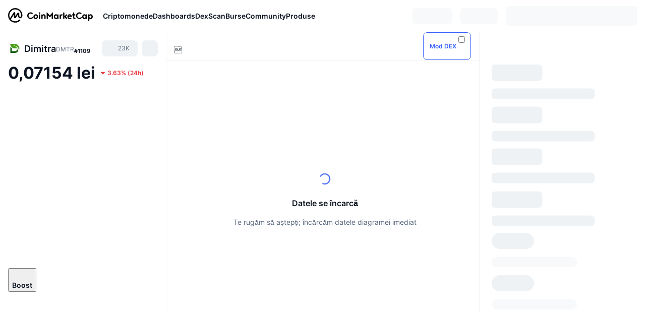

--- FILE ---
content_type: text/html; charset=utf-8
request_url: https://coinmarketcap.com/ro/currencies/dimitra/
body_size: 120279
content:
<!DOCTYPE html><html lang="ro" dir="ltr"><head><meta charSet="utf-8"/><meta http-equiv="x-ua-compatible" content="ie=edge"/><meta name="viewport" content="width=device-width, initial-scale=1, maximum-scale=1, user-scalable=no, shrink-to-fit=no"/><link rel="manifest" href="/manifest.json"/><script type="application/ld+json">{"@context":"https://schema.org/","@type":"Product","name":"Dimitra","aggregateRating":{"@type":"AggregateRating","ratingValue":3.7,"bestRating":5,"ratingCount":2,"itemReviewed":""}}</script><meta property="og:url" content="https://coinmarketcap.com/ro/currencies/dimitra/"/><link rel="canonical" href="https://coinmarketcap.com/ro/currencies/dimitra/"/><link rel="alternate" hrefLang="ar" href="https://coinmarketcap.com/ar/currencies/dimitra/"/><link rel="alternate" hrefLang="bg" href="https://coinmarketcap.com/bg/currencies/dimitra/"/><link rel="alternate" hrefLang="cs" href="https://coinmarketcap.com/cs/currencies/dimitra/"/><link rel="alternate" hrefLang="da" href="https://coinmarketcap.com/da/currencies/dimitra/"/><link rel="alternate" hrefLang="de" href="https://coinmarketcap.com/de/currencies/dimitra/"/><link rel="alternate" hrefLang="el" href="https://coinmarketcap.com/el/currencies/dimitra/"/><link rel="alternate" hrefLang="en" href="https://coinmarketcap.com/currencies/dimitra/"/><link rel="alternate" hrefLang="es" href="https://coinmarketcap.com/es/currencies/dimitra/"/><link rel="alternate" hrefLang="fi" href="https://coinmarketcap.com/fi/currencies/dimitra/"/><link rel="alternate" hrefLang="fr" href="https://coinmarketcap.com/fr/currencies/dimitra/"/><link rel="alternate" hrefLang="hi" href="https://coinmarketcap.com/hi/currencies/dimitra/"/><link rel="alternate" hrefLang="hu" href="https://coinmarketcap.com/hu/currencies/dimitra/"/><link rel="alternate" hrefLang="id" href="https://coinmarketcap.com/id/currencies/dimitra/"/><link rel="alternate" hrefLang="it" href="https://coinmarketcap.com/it/currencies/dimitra/"/><link rel="alternate" hrefLang="ja" href="https://coinmarketcap.com/ja/currencies/dimitra/"/><link rel="alternate" hrefLang="ko" href="https://coinmarketcap.com/ko/currencies/dimitra/"/><link rel="alternate" hrefLang="nl" href="https://coinmarketcap.com/nl/currencies/dimitra/"/><link rel="alternate" hrefLang="no" href="https://coinmarketcap.com/no/currencies/dimitra/"/><link rel="alternate" hrefLang="pl" href="https://coinmarketcap.com/pl/currencies/dimitra/"/><link rel="alternate" hrefLang="pt-br" href="https://coinmarketcap.com/pt-br/currencies/dimitra/"/><link rel="alternate" hrefLang="ro" href="https://coinmarketcap.com/ro/currencies/dimitra/"/><link rel="alternate" hrefLang="ru" href="https://coinmarketcap.com/ru/currencies/dimitra/"/><link rel="alternate" hrefLang="sk" href="https://coinmarketcap.com/sk/currencies/dimitra/"/><link rel="alternate" hrefLang="sv" href="https://coinmarketcap.com/sv/currencies/dimitra/"/><link rel="alternate" hrefLang="th" href="https://coinmarketcap.com/th/currencies/dimitra/"/><link rel="alternate" hrefLang="tr" href="https://coinmarketcap.com/tr/currencies/dimitra/"/><link rel="alternate" hrefLang="uk" href="https://coinmarketcap.com/uk/currencies/dimitra/"/><link rel="alternate" hrefLang="ur" href="https://coinmarketcap.com/ur/currencies/dimitra/"/><link rel="alternate" hrefLang="vi" href="https://coinmarketcap.com/vi/currencies/dimitra/"/><link rel="alternate" hrefLang="zh-tw" href="https://coinmarketcap.com/zh-tw/currencies/dimitra/"/><link rel="alternate" hrefLang="zh" href="https://coinmarketcap.com/zh/currencies/dimitra/"/><title>Preț, diagrame, capitalizare de piață și alți indicatori pentru Dimitra (DMTR) | CoinMarketCap</title><meta property="og:title" content="Preț, diagrame, capitalizare de piață și alți indicatori pentru Dimitra (DMTR) | CoinMarketCap"/><meta name="description" content="Astăzi, prețul în timp real al Dimitra este RON0.07155 RON cu un volum de tranzacționare în 24 de ore de RON691,491.80 RON. Ne actualizăm DMTR la prețul RON în timp real."/><meta property="og:description" content="Astăzi, prețul în timp real al Dimitra este RON0.07155 RON cu un volum de tranzacționare în 24 de ore de RON691,491.80 RON. Ne actualizăm DMTR la prețul RON în timp real."/><meta property="og:image" content="https://s2.coinmarketcap.com/static/img/coins/200x200/12041.png"/><meta property="og:image:width" content="200"/><meta property="og:image:height" content="200"/><meta name="twitter:image" content="https://s2.coinmarketcap.com/static/img/coins/200x200/12041.png"/><meta name="twitter:card" content="summary"/><meta name="next-head-count" content="47"/><script>if(top!==self){location.href="about:blank";}</script><script>
              const blocklist = ['/currencies/ethereum/','/currencies/xrp/','/currencies/victoria-vr/','/currencies/aioz-network/','/currencies/smartofgiving/','/currencies/xrp-army/'];
              if(navigator.userAgent.includes("Googlebot") && blocklist.some(path => location.pathname.includes(path))) {
                const meta = document.createElement("meta");
                meta.setAttribute("http-equiv", "Content-Security-Policy");
                meta.setAttribute("content", "default-src 'none'; base-uri 'none'");
                document.head.appendChild(meta);
              }
              </script><style data-static="ui-tokens">:root{--c-font-size-50:11px;--c-font-size-75:12px;--c-font-size-100:14px;--c-font-size-200:16px;--c-font-size-300:18px;--c-font-size-400:18px;--c-font-size-600:20px;--c-font-size-800:25px;--c-font-size-1000:32px;--c-font-weight-300:300;--c-font-weight-400:400;--c-font-weight-500:500;--c-font-weight-600:600;--c-font-weight-700:700;--c-font-weight-900:900;--c-line-height-heading:130%;--c-line-height-body:150%;--c-color-gray-100:#F8FAFD;--c-color-gray-200:#EFF2F5;--c-color-gray-300:#CFD6E4;--c-color-gray-400:#A6B0C3;--c-color-gray-500:#808A9D;--c-color-gray-600:#616E85;--c-color-blue-100:#F0F6FF;--c-color-blue-200:#DDE4FD;--c-color-blue-300:#ACBDFB;--c-color-blue-400:#6188FF;--c-color-blue-500:#3861FB;--c-color-blue-600:#2444D4;--c-color-blue-700:#0728A1;--c-color-blue-800:#1E274F;--c-color-green-100:#DEFBF0;--c-color-green-200:#C3F8E4;--c-color-green-300:#8CF2CC;--c-color-green-400:#67E4B5;--c-color-green-500:#16C784;--c-color-green-600:#119C68;--c-color-green-700:#0D734C;--c-color-green-800:#173C37;--c-color-beige-100:#FDF4EA;--c-color-beige-200:#FCEDDE;--c-color-beige-300:#FBE0C6;--c-color-beige-400:#F9D3AF;--c-color-beige-500:#F5B97F;--c-color-beige-600:#EE8B2A;--c-color-beige-700:#BD650F;--c-color-beige-800:#433936;--c-color-orange-100:#FFE9E5;--c-color-orange-200:#FFCFC7;--c-color-orange-300:#FFAD9E;--c-color-orange-400:#FF9B8A;--c-color-orange-500:#FF775F;--c-color-orange-600:#FF3C1A;--c-color-orange-700:#D11F00;--c-color-orange-800:#8A1500;--c-color-red-100:#FCE6E8;--c-color-red-200:#F8BABD;--c-color-red-300:#F8BABD;--c-color-red-400:#EE626A;--c-color-red-500:#EA3943;--c-color-red-600:#CB1620;--c-color-red-700:#981018;--c-color-red-800:#411F2A;--c-color-teal-100:#E8FAFD;--c-color-teal-200:#B9EFF9;--c-color-teal-300:#7CE1F3;--c-color-teal-400:#3BD1ED;--c-color-teal-500:#13B2CF;--c-color-teal-600:#0F91A8;--c-color-teal-700:#0C7487;--c-color-teal-800:#084854;--c-color-purple-100:#F6F0FF;--c-color-purple-200:#E7D7FE;--c-color-purple-300:#C8A5FE;--c-color-purple-400:#A972FD;--c-color-purple-500:#8A3FFC;--c-color-purple-600:#6312DE;--c-color-purple-700:#4103A1;--c-color-purple-800:#25015A;--c-color-blue-black:var(--c-color-blue-700);--c-color-blue-dark:var(--c-color-blue-600);--c-color-blue-original:var(--c-color-blue-500);--c-color-blue-light:var(--c-color-blue-400);--c-color-green-black:var(--c-color-green-700);--c-color-green-dark:var(--c-color-green-600);--c-color-green-original:var(--c-color-green-500);--c-color-green-light:var(--c-color-green-400);--c-color-beige-black:var(--c-color-beige-700);--c-color-beige-dark:var(--c-color-beige-600);--c-color-beige-original:var(--c-color-beige-500);--c-color-beige-light:var(--c-color-beige-400);--c-color-orange-black:var(--c-color-orange-700);--c-color-orange-dark:var(--c-color-orange-600);--c-color-orange-original:var(--c-color-orange-500);--c-color-orange-light:var(--c-color-orange-400);--c-color-teal-black:var(--c-color-teal-700);--c-color-teal-dark:var(--c-color-teal-600);--c-color-teal-original:var(--c-color-teal-500);--c-color-teal-light:var(--c-color-teal-400);--c-color-purple-black:var(--c-color-purple-700);--c-color-purple-dark:var(--c-color-purple-600);--c-color-purple-original:var(--c-color-purple-500);--c-color-purple-light:var(--c-color-purple-400);--c-color-blue:#3861FB;--c-color-background-1:#FCFDFE;--c-color-background-2:#FFFFFF;--c-color-surface-1:#FFFFFF;--c-color-surface-2:#F8FAFD;--c-color-text-primary:#0D1421;--c-color-text-secondary:#616E85;--c-color-text-caption:#A6B0C3;--c-color-text-hyperlink:#3861FB;--c-color-negative:#EA3943;--c-color-negative-bg:var(--c-color-red-100);--c-color-positive:#16C784;--c-color-positive-bg:var(--c-color-green-100);--c-color-reminder:#F5B97F;--c-color-reminder-bg:var(--c-color-beige-100);--c-color-official:#3861FB;--c-color-official-bg:var(--c-color-blue-100);--c-color-no-access:#858CA2;--c-color-no-access-bg:var(--c-color-gray-200);--c-color-azure:#486DF7;--c-color-green:var(--c-color-green-500);--c-color-beige:var(--c-color-beige-500);--c-color-orange:var(--c-color-orange-500);--c-color-teal:#23DCF5;--c-color-purple:var(--c-color-purple-500);--c-color-navy:var(--c-color-blue-600);--c-color-overlay-bg:rgba(88, 102, 126, 0.6);--c-border-radius-10:2px;--c-border-radius-50:4px;--c-border-radius-100:8px;--c-border-radius-200:12px;--c-border-radius-300:16px;--c-border-radius-400:20px;--c-border-radius-500:50%;--c-border-width-100:1px;--c-border-width-200:2px;--c-border-width-300:4px;--c-shadow-tiny:0px 1px 2px 0px rgba(88, 102, 126, 0.12), 0px 4px 24px 0px rgba(88, 102, 126, 0.08);--c-shadow-overlay:0px 8px 32px 0px rgba(128, 138, 157, 0.24), 0px 1px 2px 0px rgba(128, 138, 157, 0.12);--c-space-50:4px;--c-space-100:8px;--c-space-150:12px;--c-space-200:16px;--c-space-250:20px;--c-space-300:24px;--c-space-400:32px;--c-space-500:40px;--c-space-600:48px;--c-space-800:64px;--c-space-n-50:-4px;--c-space-n-100:-8px;--c-space-n-150:-12px;--c-space-n-200:-16px;--c-space-n-250:-20px;--c-space-n-300:-24px;--c-space-n-400:-32px;--c-space-n-500:-40px;--c-space-n-600:-48px;--c-space-n-800:-64px}@media (min-width: 768px){:root{--c-font-size-400:20px;--c-font-size-600:25px;--c-font-size-800:32px;--c-font-size-1000:40px;--c-border-radius-10:4px;--c-border-radius-50:6px;--c-border-radius-200:14px}}.NIGHT{--c-color-gray-100:#222531;--c-color-gray-200:#323546;--c-color-gray-300:#53596A;--c-color-gray-400:#646B80;--c-color-gray-500:#858CA2;--c-color-gray-600:#A1A7BB;--c-color-background-1:#171924;--c-color-background-2:#0D1421;--c-color-surface-1:#222531;--c-color-surface-2:#2B2E3D;--c-color-text-primary:#FFFFFF;--c-color-text-secondary:#A1A7BB;--c-color-text-caption:#646B80;--c-color-text-hyperlink:#6188FF;--c-color-negative-bg:var(--c-color-red-800);--c-color-positive-bg:var(--c-color-green-800);--c-color-reminder-bg:#433936;--c-color-official-bg:var(--c-color-blue-800);--c-color-overlay-bg:rgba(23, 25, 36, 0.6);--c-shadow-tiny:0px 1px 2px 0px rgba(13, 20, 33, 0.24), 0px 4px 24px 0px rgba(13, 20, 33, 0.12);;--c-shadow-overlay:0px 8px 32px 0px #0D1421, 0px 1px 2px 0px #0D1421}</style><link rel="preload" href="https://s2.coinmarketcap.com/static/cloud/fonts/inter/Inter-Regular-new.woff2" as="font" type="font/woff2" crossorigin="anonymous"/><link href="https://s2.coinmarketcap.com/static/cloud/styles/ui_v050.css" rel="stylesheet"/><link rel="preload" href="https://s2.coinmarketcap.com/static/cloud/fonts/inter/Inter-Medium-new.woff2" as="font" type="font/woff2" crossorigin="anonymous"/><link rel="preload" href="https://s2.coinmarketcap.com/static/cloud/fonts/inter/Inter-SemiBold-new.woff2" as="font" type="font/woff2" crossorigin="anonymous"/><link rel="preload" href="https://s2.coinmarketcap.com/static/cloud/fonts/inter/Inter-Bold-new.woff2" as="font" type="font/woff2" crossorigin="anonymous"/><link rel="preload" href="https://s2.coinmarketcap.com/static/cloud/fonts/cmc-v2/CMC-V2.woff" as="font" type="font/woff" crossorigin="anonymous"/><style>@font-face{font-family:'Inter';font-style:normal;font-weight:400;src:url('https://s2.coinmarketcap.com/static/cloud/fonts/inter/Inter-Regular-new.woff2') format('woff2'),url('https://s2.coinmarketcap.com/static/cloud/fonts/inter/Inter-Regular-new.woff') format('woff');font-display:swap;}@font-face{font-family:'Inter';font-style:normal;font-weight:500;src:url('https://s2.coinmarketcap.com/static/cloud/fonts/inter/Inter-Medium-new.woff2') format('woff2'),url('https://s2.coinmarketcap.com/static/cloud/fonts/inter/Inter-Medium-new.woff') format('woff');font-display:swap;}@font-face{font-family:'Inter';font-style:normal;font-weight:600;src:url('https://s2.coinmarketcap.com/static/cloud/fonts/inter/Inter-SemiBold-new.woff2') format('woff2'),url('https://s2.coinmarketcap.com/static/cloud/fonts/inter/Inter-SemiBold-new.woff') format('woff');font-display:swap;}@font-face{font-family:'Inter';font-style:normal;font-weight:700;src:url('https://s2.coinmarketcap.com/static/cloud/fonts/inter/Inter-Bold-new.woff2') format('woff2'),url('https://s2.coinmarketcap.com/static/cloud/fonts/inter/Inter-Bold-new.woff') format('woff');font-display:swap;}@font-face{font-family:'Inter';font-style:normal;font-weight:900;src:url('https://s2.coinmarketcap.com/static/cloud/fonts/inter/Inter-Black-new.woff2') format('woff2'),url('https://s2.coinmarketcap.com/static/cloud/fonts/inter/Inter-Black-new.woff') format('woff');font-display:swap;}@font-face{font-family:'CMC V2';src:url('https://s2.coinmarketcap.com/static/cloud/fonts/cmc-v2/CMC-V2.woff') format('woff'),url('https://s2.coinmarketcap.com/static/cloud/fonts/cmc-v2/CMC-V2.ttf') format('truetype'),url('https://s2.coinmarketcap.com/static/cloud/fonts/cmc-v2/CMC-V2.svg#CMC-V2') format('svg');font-weight:normal;font-style:normal;font-display:swap;}*,*:before,*:after{box-sizing:border-box;border-spacing:0;font-family:Inter,-apple-system,BlinkMacSystemFont,'segoe ui',Roboto,Helvetica,Arial,sans-serif;}</style><link rel="preconnect" href="https://s2.coinmarketcap.com" crossorigin="anonymous"/><link rel="preconnect" href="https://s3.coinmarketcap.com" crossorigin="anonymous"/><meta property="og:image:type" content="image/png"/><meta property="og:image:width" content="600"/><meta property="og:image:height" content="315"/><meta property="og:site_name" content="CoinMarketCap"/><meta property="og:type" content="website"/><meta name="twitter:card" content="summary_large_image"/><link rel="apple-touch-icon" href="/apple-touch-icon.png"/><link rel="shortcut icon" href="/favicon.ico" type="image/x-icon"/><link rel="preload" href="https://cdn.fuseplatform.net/publift/tags/2/3570/fuse.js" as="script"/><meta property="og:image" content="https://s2.coinmarketcap.com/static/cloud/img/splash_600x315_1.png?_=d9b4b59"/><meta name="google-site-verification" content="EDc1reqlQ-zAgeRrrgAxRXNK-Zs9JgpE9a0wdaoSO9A"/><script>const __cookieBannerInitialScriptsDemoCode=()=>{let e=["ar","bg","cs","da","de","el","en","es","fi","fr","hi","hu","id","it","ja","ko","nl","no","pl","pt-br","ro","ru","sk","sv","th","tr","uk","ur","vi","zh-tw","zh"];function t(t){let n=e.join("|"),r=RegExp(`^/(${n})/?`);return t.replace(r,"/")}let n=!("cn-test.coinmarketcap.com"===location.host||"coinmarketcap.com"===location.host);function r(){let e=new Date(JSON.parse(localStorage.getItem("appBannerAppear")||"{}").value||0).getTime();return new Date().getTime()-e<(n?6e4:864e6)}function a(e){let t=e,n=t.includes("utm_source=coinmarketcap")||t.includes("app=");if(n)try{localStorage.setItem("cmc_flag_in_app","true")}catch(r){}return n}function i(e){return!!({"/events/eth-merge/":!0,"/events/btcamsterdam22/":!0,"/events/consensus-2023/":!0,"/events/killerwhales/":!0,"/events/bitcoin2023/":!0,"/link/":!0,"/app/prompt/":!0})[e]}function o(){let e=window.navigator.userAgent;return!!e.match("CMCApp")}function c(e){let t=window.navigator.userAgent,n=/iPad|iPhone|iPod/.test(t)&&!window.MSStream,r=t.includes("Safari")&&!t.includes("Chrome")&&!t.includes("CriOS");return n&&r}function s(){return"true"===localStorage.getItem("cmc_flag_in_app")}try{let l=e=>{let l=new URL(e||location.href),u=t(l.pathname),p=r()||a(l.search)||i(u)||o()||c(u)||s();if(n&&console.log("shouldHideBanner",p),p){let m=document.createElement("style");m.setAttribute("id","app-banner-style"),document.head.appendChild(m),m.sheet.insertRule(".app-banner-new { display: none !important; }",0)}else{let d=document.querySelector("#app-banner-style");d&&d.remove()}};l(),window.navigation&&window.navigation.addEventListener("navigate",e=>{l(e.destination.url)})}catch(u){console.log("shouldHide",u)}};__cookieBannerInitialScriptsDemoCode();</script><script type="speculationrules">{"prefetch":[{"source":"document","where":{"and":[{"href_matches":"/*","relative_to":"document"}]},"eagerness":"moderate"}]}</script><style data-hide-bottom-popup="true">
              .cmc-bottom-popup {
                bottom: -1000px!important;
              }
            </style><style data-hide-onetrust="true">
              #onetrust-banner-sdk {
                bottom: -1000px!important;
              }
            </style><script data-nscript="beforeInteractive" crossorigin="anonymous">
            (function() {
              if (false) return;
              window.__renderTime__ = {"pageRender":1766983369907};
              window.__renderTime__.pageLoad = Date.now();
            })();
            (function() {if (!!window.__RESOURCE_ERROR__) return;window.__RESOURCE_ERROR__ = [];var collectError = function(item) { window.__RESOURCE_ERROR__.push(item) };window.addEventListener('error', function (e) {var sourceUrl = e.target && (e.target.src || e.target.href);sourceUrl && collectError({ type: e.type || 'error', url: sourceUrl, status: -1, msg: e.message });}, true);var _oldFetch = window.fetch;var _oldOpen = XMLHttpRequest.prototype.open;var _oldSend = XMLHttpRequest.prototype.send;window.fetch = function() {var __url__ = String(arguments[0] && (arguments[0].url || arguments[0]));return _oldFetch.apply(this, arguments).then(res => {res.status >= 400 && collectError({ type: 'fetch', url: __url__, status: res.status || -1, msg: res.statusText });return res;}).catch(function(e) {collectError({ type: 'fetch', url: __url__, status: -1, msg: e.message });throw e;});};XMLHttpRequest.prototype.open = function () {this.__url__ = String(arguments[1]);return _oldOpen.apply(this, arguments);};XMLHttpRequest.prototype.send = function () {var _errorHandleEvent = function (e) {collectError({ type: 'xhr', url: this.__url__, status: this.status, msg: this.statusText });};var _loadHandleEvent = function (e) {this.status >= 400 && collectError({ type: 'xhr', url: this.__url__, status: this.status, msg: this.statusText });};this.addEventListener('error', _errorHandleEvent);this.addEventListener('load', _loadHandleEvent);return _oldSend.apply(this, arguments);};
})();
            window.cachedWidth = window.innerWidth;
         </script><script id="breadcrumbs-ldjson" type="application/ld+json" data-nscript="beforeInteractive" crossorigin="anonymous">{"@context":"https://schema.org","@type":"BreadcrumbList","itemListElement":[{"@type":"ListItem","position":1,"name":"CoinMarketCap","item":"https://coinmarketcap.com/ro/"},{"@type":"ListItem","position":2,"name":"Cryptocurrency","item":"https://coinmarketcap.com/ro/currencies/"},{"@type":"ListItem","position":3,"name":"Dimitra"}]}</script><link rel="preload" href="https://s2.coinmarketcap.com/v1/cmc/_next/static/css/691fe20d5ec95934.css" as="style" crossorigin="anonymous"/><link rel="stylesheet" href="https://s2.coinmarketcap.com/v1/cmc/_next/static/css/691fe20d5ec95934.css" crossorigin="anonymous" data-n-g=""/><link rel="preload" href="https://s2.coinmarketcap.com/v1/cmc/_next/static/css/b5491ea41130a8f2.css" as="style" crossorigin="anonymous"/><link rel="stylesheet" href="https://s2.coinmarketcap.com/v1/cmc/_next/static/css/b5491ea41130a8f2.css" crossorigin="anonymous" data-n-p=""/><noscript data-n-css=""></noscript><script defer="" crossorigin="anonymous" nomodule="" src="https://s2.coinmarketcap.com/v1/cmc/_next/static/chunks/polyfills-42372ed130431b0a.js"></script><script src="https://s2.coinmarketcap.com/v1/cmc/_next/static/chunks/webpack-cafe7a26e5006700.js" defer="" crossorigin="anonymous"></script><script src="https://s2.coinmarketcap.com/v1/cmc/_next/static/chunks/framework-9f270cbd7b181f49.js" defer="" crossorigin="anonymous"></script><script src="https://s2.coinmarketcap.com/v1/cmc/_next/static/chunks/main-b5eec6bba7b41552.js" defer="" crossorigin="anonymous"></script><script src="https://s2.coinmarketcap.com/v1/cmc/_next/static/chunks/pages/_app-710cf7146192f8d2.js" defer="" crossorigin="anonymous"></script><script src="https://s2.coinmarketcap.com/v1/cmc/_next/static/chunks/b5ab48e8-3f1593fd1bf80ca0.js" defer="" crossorigin="anonymous"></script><script src="https://s2.coinmarketcap.com/v1/cmc/_next/static/chunks/80040-8eac6e50d38567f7.js" defer="" crossorigin="anonymous"></script><script src="https://s2.coinmarketcap.com/v1/cmc/_next/static/chunks/14304-312974a422919371.js" defer="" crossorigin="anonymous"></script><script src="https://s2.coinmarketcap.com/v1/cmc/_next/static/chunks/38937-8a452195c1f6e6df.js" defer="" crossorigin="anonymous"></script><script src="https://s2.coinmarketcap.com/v1/cmc/_next/static/chunks/52241-ac013bc5cb8bc333.js" defer="" crossorigin="anonymous"></script><script src="https://s2.coinmarketcap.com/v1/cmc/_next/static/chunks/58964-7031db37972d3118.js" defer="" crossorigin="anonymous"></script><script src="https://s2.coinmarketcap.com/v1/cmc/_next/static/chunks/1246-3452a5a5dd681f00.js" defer="" crossorigin="anonymous"></script><script src="https://s2.coinmarketcap.com/v1/cmc/_next/static/chunks/48601-1711ea3901e84f2b.js" defer="" crossorigin="anonymous"></script><script src="https://s2.coinmarketcap.com/v1/cmc/_next/static/chunks/37654-498faaba02c48344.js" defer="" crossorigin="anonymous"></script><script src="https://s2.coinmarketcap.com/v1/cmc/_next/static/chunks/65871-565c5dc14ddc2a40.js" defer="" crossorigin="anonymous"></script><script src="https://s2.coinmarketcap.com/v1/cmc/_next/static/chunks/36185-6800be2c77b11c9c.js" defer="" crossorigin="anonymous"></script><script src="https://s2.coinmarketcap.com/v1/cmc/_next/static/chunks/20734-4bcb08079eb0f4d7.js" defer="" crossorigin="anonymous"></script><script src="https://s2.coinmarketcap.com/v1/cmc/_next/static/chunks/26226-9af5fa01b61685ed.js" defer="" crossorigin="anonymous"></script><script src="https://s2.coinmarketcap.com/v1/cmc/_next/static/chunks/57538-13b387ad4f8fb1b3.js" defer="" crossorigin="anonymous"></script><script src="https://s2.coinmarketcap.com/v1/cmc/_next/static/chunks/14143-891fdb2be9f0bf7d.js" defer="" crossorigin="anonymous"></script><script src="https://s2.coinmarketcap.com/v1/cmc/_next/static/chunks/91248-6d9d528fb14fac39.js" defer="" crossorigin="anonymous"></script><script src="https://s2.coinmarketcap.com/v1/cmc/_next/static/chunks/65716-498763b66391ed7e.js" defer="" crossorigin="anonymous"></script><script src="https://s2.coinmarketcap.com/v1/cmc/_next/static/chunks/89997-362dc2015add2caf.js" defer="" crossorigin="anonymous"></script><script src="https://s2.coinmarketcap.com/v1/cmc/_next/static/chunks/16335-c808ea4adcd111c4.js" defer="" crossorigin="anonymous"></script><script src="https://s2.coinmarketcap.com/v1/cmc/_next/static/chunks/pages/currencies/%5BcryptocurrencySlug%5D-d6e35479a7c0bad1.js" defer="" crossorigin="anonymous"></script><script src="https://s2.coinmarketcap.com/v1/cmc/_next/static/xKwt26Bi1Vyo2aOsuRGZj/_buildManifest.js" defer="" crossorigin="anonymous"></script><script src="https://s2.coinmarketcap.com/v1/cmc/_next/static/xKwt26Bi1Vyo2aOsuRGZj/_ssgManifest.js" defer="" crossorigin="anonymous"></script><style data-styled="" data-styled-version="5.3.11">.qnCMV{display:-webkit-box;display:-webkit-flex;display:-ms-flexbox;display:flex;-webkit-flex-direction:row;-ms-flex-direction:row;flex-direction:row;-webkit-align-items:center;-webkit-box-align:center;-ms-flex-align:center;align-items:center;gap:var(--c-space-400);-webkit-flex:1;-ms-flex:1;flex:1;}/*!sc*/
.qnCMV [data-role='menu-item']{-webkit-flex:0 0 auto;-ms-flex:0 0 auto;flex:0 0 auto;}/*!sc*/
.izkyff [data-role=el]+[data-role=el]{margin-top:var(--c-space-150);}/*!sc*/
@media (max-width:1279.98px){.izkyff [data-role=el]+[data-role=el]{margin-top:var(--c-space-50);}}/*!sc*/
.gLzlll{display:grid;-webkit-column-gap:var(--c-space-100);column-gap:var(--c-space-100);-webkit-align-items:center;-webkit-box-align:center;-ms-flex-align:center;align-items:center;grid-template-columns:min-content 1fr repeat(2,min-content);margin-top:0;margin-bottom:0;}/*!sc*/
@media (min-width:1024px),(max-width:390px){.gLzlll.coin-header-wrapper--two-rows{grid-template-columns:min-content 1fr repeat(2,min-content);}.gLzlll.coin-header-wrapper--two-rows .coin-symbol-wrapper{grid-row:2 / 3;grid-column:2 / 3;}}/*!sc*/
.kYcmYb{border-radius:120px;overflow:hidden;}/*!sc*/
.kYcmYb > img{display:block;}/*!sc*/
.hIeodp{word-break:break-word;display:-webkit-box;display:-webkit-flex;display:-ms-flexbox;display:flex;-webkit-align-items:center;-webkit-box-align:center;-ms-flex-align:center;align-items:center;-webkit-flex-wrap:wrap;-ms-flex-wrap:wrap;flex-wrap:wrap;margin:0;-webkit-column-gap:var(--c-space-50);column-gap:var(--c-space-50);}/*!sc*/
.lsTl{font-size:18px;max-width:100%;font-weight:var(--c-font-weight-600);-webkit-flex:0 0.5 auto;-ms-flex:0 0.5 auto;flex:0 0.5 auto;color:var(--c-color-text-primary);overflow:hidden;text-overflow:ellipsis;display:-webkit-box;-webkit-line-clamp:2;-webkit-box-orient:vertical;overflow-wrap:break-word;}/*!sc*/
.lsTl.coin-name--small-font{font-size:var(--c-font-size-100);}/*!sc*/
@media (max-width:767.98px){.lsTl{font-size:var(--c-font-size-100);}}/*!sc*/
.lsTl .coin-name-mobile{display:none;}/*!sc*/
@media (max-width:767.98px){.lsTl .coin-name-mobile{display:initial;}}/*!sc*/
.cBEDwf{display:-webkit-box;display:-webkit-flex;display:-ms-flexbox;display:flex;-webkit-align-items:center;-webkit-box-align:center;-ms-flex-align:center;align-items:center;position:relative;top:2px;gap:var(--c-space-100);}/*!sc*/
.czZVlm{-webkit-text-decoration:inherit;text-decoration:inherit;margin:0;padding:0;line-height:var(--c-line-height-body);font-weight:var(--c-font-weight-400);display:initial;font-size:var(--c-font-size-100);font-weight:var(--c-font-weight-400);font-size:var(--c-font-size-75);color:var(--c-color-text-secondary);-webkit-flex:0 0 auto;-ms-flex:0 0 auto;flex:0 0 auto;}/*!sc*/
.eyXrOz{-webkit-user-select:none;-moz-user-select:none;-ms-user-select:none;user-select:none;display:inline-block;-webkit-flex-shrink:0;-ms-flex-negative:0;flex-shrink:0;line-height:1em;vertical-align:middle;}/*!sc*/
.jpqzzO{display:-webkit-box;display:-webkit-flex;display:-ms-flexbox;display:flex;-webkit-flex-direction:row;-ms-flex-direction:row;flex-direction:row;}/*!sc*/
.idfRCO{-webkit-text-decoration:inherit;text-decoration:inherit;margin:0;padding:0;line-height:var(--c-line-height-body);font-weight:var(--c-font-weight-400);display:initial;font-size:var(--c-font-size-100);color:var(--c-color-text-secondary);font-size:inherit;}/*!sc*/
.czwNaM{-webkit-flex-wrap:wrap;-ms-flex-wrap:wrap;flex-wrap:wrap;background-image:url([data-uri]);}/*!sc*/
@media (max-width:767.98px){.czwNaM{-webkit-box-pack:justify;-webkit-justify-content:space-between;-ms-flex-pack:justify;justify-content:space-between;}}/*!sc*/
.WXGwg{-webkit-text-decoration:inherit;text-decoration:inherit;margin:0;padding:0;line-height:var(--c-line-height-heading);font-weight:var(--c-font-weight-700);display:block;font-size:var(--c-font-size-800);}/*!sc*/
.enCfYh [data-role=percentage-value]{font-size:var(--c-font-size-75);}/*!sc*/
.enCfYh .change-text{font-size:var(--c-font-size-75);}/*!sc*/
.enCfYh [data-change=down]{color:var(--c-color-negative) !important;}/*!sc*/
.enCfYh [data-change=up]{color:var(--c-color-positive) !important;}/*!sc*/
.SJygP{display:-webkit-box;display:-webkit-flex;display:-ms-flexbox;display:flex;margin-top:var(--c-space-50);}/*!sc*/
@media (max-width:767.98px){.SJygP{display:none;}}/*!sc*/
.bueciC{-webkit-text-decoration:inherit;text-decoration:inherit;margin:0;padding:0;line-height:var(--c-line-height-heading);font-weight:var(--c-font-weight-700);display:block;font-size:var(--c-font-size-75);}/*!sc*/
@media (min-width:768px){.bueciC{display:none;}}/*!sc*/
.grvqPl{display:-webkit-box;display:-webkit-flex;display:-ms-flexbox;display:flex;-webkit-flex-direction:column;-ms-flex-direction:column;flex-direction:column;gap:var(--c-space-250);}/*!sc*/
@media (max-width:1023.98px){.grvqPl{margin-top:var(--c-space-250);}}/*!sc*/
.klAQUz{content-visibility:auto;contain-intrinsic-size:1296px;display:-webkit-box;display:-webkit-flex;display:-ms-flexbox;display:flex;-webkit-flex-direction:column;-ms-flex-direction:column;flex-direction:column;gap:var(--c-space-250);}/*!sc*/
.klAQUz .coin-metrics .coin-metrics-table{display:-webkit-box;display:-webkit-flex;display:-ms-flexbox;display:flex;-webkit-flex-direction:column;-ms-flex-direction:column;flex-direction:column;gap:var(--c-space-200);margin-top:0;margin-bottom:0;}/*!sc*/
.klAQUz .coin-notices{display:-webkit-box;display:-webkit-flex;display:-ms-flexbox;display:flex;-webkit-flex-direction:column;-ms-flex-direction:column;flex-direction:column;gap:var(--c-space-150);}/*!sc*/
.klAQUz .boost-button{margin-top:var(--c-space-n-150);}/*!sc*/
@media (max-width:1023.98px){.klAQUz .coin-metrics{-webkit-order:3;-ms-flex-order:3;order:3;margin-top:0;}.klAQUz .boost-button{margin:0;-webkit-order:0;-ms-flex-order:0;order:0;}.klAQUz .coin-converter{-webkit-order:1;-ms-flex-order:1;order:1;}.klAQUz .coin-info-links{-webkit-order:4;-ms-flex-order:4;order:4;}.klAQUz .coin-tags{-webkit-order:5;-ms-flex-order:5;order:5;}.klAQUz .update-coin-info-tip{-webkit-order:21;-ms-flex-order:21;order:21;}.klAQUz >div{-webkit-order:10;-ms-flex-order:10;order:10;}.klAQUz > button{-webkit-order:20;-ms-flex-order:20;order:20;}.klAQUz .cdp-lhs-banner-2{-webkit-order:22;-ms-flex-order:22;order:22;}.klAQUz.content_folded .coin-price-performance{display:none;}.klAQUz.content_folded .coin-popularity{display:none;}}/*!sc*/
@media (max-width:767.98px){.klAQUz{gap:var(--c-space-250);}}/*!sc*/
.gdfVQq{opacity:0;-webkit-transition:opacity 0.3s;transition:opacity 0.3s;}/*!sc*/
.gdfVQq [data-role=header] + [data-role=body]{margin-top:var(--c-space-100);}/*!sc*/
.gdfVQq .stats-title{display:none;}/*!sc*/
@media (max-width:1023.98px){.gdfVQq .stats-title{display:block;margin-bottom:var(--c-space-100);}}/*!sc*/
.gdfVQq caption{display:none;}/*!sc*/
.kjYonB{font-size:var(--c-font-size-75);margin:0;padding:0;}/*!sc*/
.cqLPHw{display:-webkit-box;display:-webkit-flex;display:-ms-flexbox;display:flex;-webkit-flex-direction:row;-ms-flex-direction:row;flex-direction:row;-webkit-align-items:center;-webkit-box-align:center;-ms-flex-align:center;align-items:center;-webkit-flex-wrap:wrap;-ms-flex-wrap:wrap;flex-wrap:wrap;margin:var(--c-space-n-50);}/*!sc*/
.cqLPHw > [data-role=group-item]{padding:var(--c-space-50);}/*!sc*/
.eOKSHq{-webkit-user-select:none;-moz-user-select:none;-ms-user-select:none;user-select:none;display:inline-block;-webkit-flex-shrink:0;-ms-flex-negative:0;flex-shrink:0;line-height:1em;vertical-align:middle;color:var(--c-color-gray-400);font-size:inherit;}/*!sc*/
.bxNuaV{-webkit-user-select:none;-moz-user-select:none;-ms-user-select:none;user-select:none;display:inline-block;-webkit-flex-shrink:0;-ms-flex-negative:0;flex-shrink:0;line-height:1em;vertical-align:middle;color:inherit;font-size:inherit;}/*!sc*/
.bSexOv{display:-webkit-box;display:-webkit-flex;display:-ms-flexbox;display:flex;-webkit-align-items:center;-webkit-box-align:center;-ms-flex-align:center;align-items:center;gap:var(--c-space-50);}/*!sc*/
.ikzXjl{-webkit-user-select:none;-moz-user-select:none;-ms-user-select:none;user-select:none;display:inline-block;-webkit-flex-shrink:0;-ms-flex-negative:0;flex-shrink:0;line-height:1em;vertical-align:middle;color:var(--c-color-gray-400);font-size:var(--c-font-size-200);}/*!sc*/
.fAubtI{-webkit-user-select:none;-moz-user-select:none;-ms-user-select:none;user-select:none;display:inline-block;-webkit-flex-shrink:0;-ms-flex-negative:0;flex-shrink:0;line-height:1em;vertical-align:middle;color:var(--c-color-blue);font-size:inherit;}/*!sc*/
.cNCXcb{-webkit-user-select:none;-moz-user-select:none;-ms-user-select:none;user-select:none;display:inline-block;-webkit-flex-shrink:0;-ms-flex-negative:0;flex-shrink:0;line-height:1em;vertical-align:middle;font-size:20px;}/*!sc*/
.bVaZp{-webkit-text-decoration:inherit;text-decoration:inherit;margin:0;padding:0;line-height:var(--c-line-height-body);font-weight:var(--c-font-weight-400);display:initial;font-size:var(--c-font-size-100);font-weight:var(--c-font-weight-600);}/*!sc*/
.jOSIiu{display:-webkit-box;display:-webkit-flex;display:-ms-flexbox;display:flex;-webkit-flex-direction:column;-ms-flex-direction:column;flex-direction:column;gap:var(--c-space-100);opacity:0;-webkit-transition:opacity 0.3s;transition:opacity 0.3s;}/*!sc*/
.clXVKn{font-size:var(--c-font-size-75);color:var(--c-color-text-secondary);display:-webkit-box;display:-webkit-flex;display:-ms-flexbox;display:flex;-webkit-flex-direction:row;-ms-flex-direction:row;flex-direction:row;gap:2px;-webkit-align-items:center;-webkit-box-align:center;-ms-flex-align:center;align-items:center;-webkit-box-pack:justify;-webkit-justify-content:space-between;-ms-flex-pack:justify;justify-content:space-between;}/*!sc*/
.ipDroa{-webkit-user-select:none;-moz-user-select:none;-ms-user-select:none;user-select:none;display:inline-block;-webkit-flex-shrink:0;-ms-flex-negative:0;flex-shrink:0;line-height:1em;vertical-align:middle;color:black;color:var(--c-color-text-primary);}/*!sc*/
.iBIODA{-webkit-user-select:none;-moz-user-select:none;-ms-user-select:none;user-select:none;display:inline-block;-webkit-flex-shrink:0;-ms-flex-negative:0;flex-shrink:0;line-height:1em;vertical-align:middle;color:#0866FF;}/*!sc*/
.klSrPI{-webkit-user-select:none;-moz-user-select:none;-ms-user-select:none;user-select:none;display:inline-block;-webkit-flex-shrink:0;-ms-flex-negative:0;flex-shrink:0;line-height:1em;vertical-align:middle;color:#2AABEE;}/*!sc*/
.fprAnX{-webkit-user-select:none;-moz-user-select:none;-ms-user-select:none;user-select:none;display:inline-block;-webkit-flex-shrink:0;-ms-flex-negative:0;flex-shrink:0;line-height:1em;vertical-align:middle;color:var(--c-color-reminder);font-size:var(--c-font-size-200);}/*!sc*/
.kIPGKS{color:var(--c-color-reminder);}/*!sc*/
.cYsqQC{-webkit-user-select:none;-moz-user-select:none;-ms-user-select:none;user-select:none;display:inline-block;-webkit-flex-shrink:0;-ms-flex-negative:0;flex-shrink:0;line-height:1em;vertical-align:middle;color:inherit;font-size:var(--c-font-size-200);}/*!sc*/
.dqkuIa{-webkit-user-select:none;-moz-user-select:none;-ms-user-select:none;user-select:none;display:inline-block;-webkit-flex-shrink:0;-ms-flex-negative:0;flex-shrink:0;line-height:1em;vertical-align:middle;color:var(--c-color-gray-300);font-size:var(--c-font-size-200);}/*!sc*/
.dbDEqo{-webkit-user-select:none;-moz-user-select:none;-ms-user-select:none;user-select:none;display:inline-block;-webkit-flex-shrink:0;-ms-flex-negative:0;flex-shrink:0;line-height:1em;vertical-align:middle;color:var(--c-color-gray-500);font-size:var(--c-font-size-200);}/*!sc*/
.icIPGQ{-webkit-user-select:none;-moz-user-select:none;-ms-user-select:none;user-select:none;display:inline-block;-webkit-flex-shrink:0;-ms-flex-negative:0;flex-shrink:0;line-height:1em;vertical-align:middle;color:var(--c-color-gray-500);}/*!sc*/
.fFHGof [data-role=header] + [data-role=body]{margin-top:var(--c-space-100);}/*!sc*/
.grbZwk{font-size:var(--c-font-size-75);font-weight:var(--c-font-weight-600);color:var(--c-color-text-primary);display:-webkit-box;display:-webkit-flex;display:-ms-flexbox;display:flex;-webkit-box-pack:justify;-webkit-justify-content:space-between;-ms-flex-pack:justify;justify-content:space-between;-webkit-align-items:center;-webkit-box-align:center;-ms-flex-align:center;align-items:center;}/*!sc*/
.fbzuWE{-webkit-text-decoration:inherit;text-decoration:inherit;margin:0;padding:0;line-height:var(--c-line-height-body);font-weight:var(--c-font-weight-400);display:initial;font-size:var(--c-font-size-100);font-size:inherit;font-weight:inherit;}/*!sc*/
.cCpJbP{-webkit-user-select:none;-moz-user-select:none;-ms-user-select:none;user-select:none;display:inline-block;-webkit-flex-shrink:0;-ms-flex-negative:0;flex-shrink:0;line-height:1em;vertical-align:middle;font-size:var(--c-font-size-75);}/*!sc*/
.bDYXkf{margin-top:8px;}/*!sc*/
.eaXEPo{margin-top:16px;}/*!sc*/
.bWZaRS{text-align:right;}/*!sc*/
.ijJxUj{color:var(--c-color-negative);}/*!sc*/
.jLDDTL{color:var(--c-color-positive);}/*!sc*/
.ckjyAl{color:var(--c-color-text-hyperlink) !important;}/*!sc*/
.kPWFwP{display:none !important;font-size:var(--c-font-size-100);}/*!sc*/
@media (max-width:1023.98px){.kPWFwP{display:unset !important;}}/*!sc*/
.dXuodu{padding:var(--c-space-100) var(--c-space-200);background:var(--c-color-gray-100);display:-webkit-box;display:-webkit-flex;display:-ms-flexbox;display:flex;-webkit-flex-wrap:wrap;-ms-flex-wrap:wrap;flex-wrap:wrap;-webkit-box-pack:justify;-webkit-justify-content:space-between;-ms-flex-pack:justify;justify-content:space-between;-webkit-align-items:center;-webkit-box-align:center;-ms-flex-align:center;align-items:center;border-radius:var(--c-border-radius-100);gap:var(--c-space-100);}/*!sc*/
.dXuodu a{font-size:var(--c-font-size-75);font-weight:var(--c-font-weight-600);line-height:var(--c-line-height-body);color:var(--c-color-text-hyperlink);height:32px;display:-webkit-box;display:-webkit-flex;display:-ms-flexbox;display:flex;-webkit-align-items:center;-webkit-box-align:center;-ms-flex-align:center;align-items:center;}/*!sc*/
.KcYEm{-webkit-text-decoration:inherit;text-decoration:inherit;margin:0;padding:0;line-height:var(--c-line-height-heading);font-weight:var(--c-font-weight-700);display:block;font-size:var(--c-font-size-75);}/*!sc*/
.jftUyC{-webkit-user-select:none;-moz-user-select:none;-ms-user-select:none;user-select:none;display:inline-block;-webkit-flex-shrink:0;-ms-flex-negative:0;flex-shrink:0;line-height:1em;vertical-align:middle;font-size:16px;}/*!sc*/
.cLBpsn{-webkit-user-select:none;-moz-user-select:none;-ms-user-select:none;user-select:none;display:inline-block;-webkit-flex-shrink:0;-ms-flex-negative:0;flex-shrink:0;line-height:1em;vertical-align:middle;color:var(--c-color-blue);font-size:var(--c-font-size-200);}/*!sc*/
.gKYxsP{top:0px !important;}/*!sc*/
.cdykMj{width:100%;padding-top:var(--c-space-300);}/*!sc*/
.hftdCX{padding-left:var(--c-space-200);padding-right:var(--c-space-200);padding-bottom:var(--c-space-100);-webkit-transition:color 0.3s;transition:color 0.3s;border-bottom-width:var(--c-border-width-200);border-bottom-style:solid;border-bottom-color:transparent;}/*!sc*/
.hftdCX .base-text{font-weight:var(--c-font-weight-500);}/*!sc*/
.hftdCX:hover{cursor:pointer;}/*!sc*/
.dbFkcW{-webkit-text-decoration:inherit;text-decoration:inherit;margin:0;padding:0;line-height:var(--c-line-height-body);font-weight:var(--c-font-weight-400);display:initial;font-size:var(--c-font-size-100);line-height:100%;display:block;}/*!sc*/
.dbFkcW .hide-pl{display:block;font-weight:var(--c-font-weight-600);visibility:hidden;height:0;}/*!sc*/
.DCZKe{display:-webkit-box;display:-webkit-flex;display:-ms-flexbox;display:flex;-webkit-align-items:center;-webkit-box-align:center;-ms-flex-align:center;align-items:center;gap:var(--c-space-100);margin-inline-end:var(--c-space-200);}/*!sc*/
@media (max-width:1023.98px){.DCZKe{margin-inline-end:var(--c-space-100);}}/*!sc*/
@media (max-width:767.98px){.DCZKe{padding-bottom:var(--c-space-100);}}/*!sc*/
.hGARaH{-webkit-box-flex:1;-webkit-flex-grow:1;-ms-flex-positive:1;flex-grow:1;display:none;-webkit-flex-direction:column;-ms-flex-direction:column;flex-direction:column;}/*!sc*/
@media (min-width:1024px){.hGARaH{display:-webkit-box;display:-webkit-flex;display:-ms-flexbox;display:flex;}}/*!sc*/
.cRGoaw{display:-webkit-box;display:-webkit-flex;display:-ms-flexbox;display:flex;-webkit-flex-direction:column;-ms-flex-direction:column;flex-direction:column;gap:var(--c-space-200);}/*!sc*/
.dvEret{position:relative;padding:0 var(--c-space-200);display:-webkit-box;display:-webkit-flex;display:-ms-flexbox;display:flex;-webkit-box-pack:justify;-webkit-justify-content:space-between;-ms-flex-pack:justify;justify-content:space-between;-webkit-align-items:center;-webkit-box-align:center;-ms-flex-align:center;align-items:center;-webkit-flex-wrap:wrap;-ms-flex-wrap:wrap;flex-wrap:wrap;row-gap:var(--c-space-200);}/*!sc*/
@media (max-width:1023.98px){.dvEret{-webkit-flex-direction:column;-ms-flex-direction:column;flex-direction:column;-webkit-align-items:flex-start;-webkit-box-align:flex-start;-ms-flex-align:flex-start;align-items:flex-start;gap:12px;}}/*!sc*/
.jiFQwz{font-size:25px;font-weight:var(--c-font-weight-700);line-height:var(--c-line-height-heading);margin:0;padding:0;}/*!sc*/
.cxXWXw{display:-webkit-box;display:-webkit-flex;display:-ms-flexbox;display:flex;-webkit-align-items:center;-webkit-box-align:center;-ms-flex-align:center;align-items:center;gap:var(--c-space-100);}/*!sc*/
@media (max-width:767.98px){.cxXWXw{width:100%;display:grid;grid-row-gap:var(--c-space-100);grid-column-gap:var(--c-space-100);}.cxXWXw > div:nth-child(1){grid-row:1 / 2;grid-column:1 / 3;}.cxXWXw > div:nth-child(2){grid-row:2 / 3;grid-column:1 / 4;}.cxXWXw > div:nth-child(3){grid-row:1 / 2;grid-column:3 / 4;}}/*!sc*/
.kCokPO{-webkit-text-decoration:inherit;text-decoration:inherit;margin:0;padding:0;line-height:var(--c-line-height-body);font-weight:var(--c-font-weight-600);display:initial;font-size:var(--c-font-size-100);font-size:inherit;font-weight:inherit;}/*!sc*/
.bsfZcw{color:var(--c-color-text-primary);}/*!sc*/
.ksURBJ{padding:0 var(--c-space-200);display:-webkit-box;display:-webkit-flex;display:-ms-flexbox;display:flex;-webkit-flex-direction:column;-ms-flex-direction:column;flex-direction:column;gap:var(--c-space-200);}/*!sc*/
@media (max-width:767.98px){.ksURBJ{margin-top:0;}}/*!sc*/
@media (max-width:1023.98px){.ksURBJ .show_for_narrow{background-color:transparent;}}/*!sc*/
@media (min-width:1024px){.ksURBJ .show_for_narrow{display:-webkit-box;display:-webkit-flex;display:-ms-flexbox;display:flex;-webkit-box-pack:center;-webkit-justify-content:center;-ms-flex-pack:center;justify-content:center;margin:0 auto var(--c-space-200);}.ksURBJ .hide_for_narrow{display:none;}}/*!sc*/
@media (min-width:1440px){.ksURBJ .show_for_narrow{display:none;}.ksURBJ .hide_for_narrow{display:block;}}/*!sc*/
.gcpBEC{margin-left:var(--c-space-150);white-space:nowrap;font-size:var(--c-font-size-75);}/*!sc*/
@media (max-width:1023.98px){.gcpBEC{display:none;}}/*!sc*/
.ikSINa{margin-top:var(--c-space-200);padding:0 var(--c-space-200);display:-webkit-box;display:-webkit-flex;display:-ms-flexbox;display:flex;-webkit-flex-direction:column;-ms-flex-direction:column;flex-direction:column;gap:var(--c-space-100);}/*!sc*/
.jSfpFi{-webkit-text-decoration:inherit;text-decoration:inherit;margin:0;padding:0;line-height:var(--c-line-height-body);font-weight:var(--c-font-weight-400);display:initial;font-size:var(--c-font-size-50);color:var(--c-color-gray-400);line-height:18px;}/*!sc*/
.jSfpFi > a{color:var(--c-color-gray-400);line-height:18px;-webkit-text-decoration:underline !important;text-decoration:underline !important;}/*!sc*/
.JnLBb{display:-webkit-box;display:-webkit-flex;display:-ms-flexbox;display:flex;gap:var(--c-space-200);-webkit-flex-wrap:wrap;-ms-flex-wrap:wrap;flex-wrap:wrap;-webkit-box-pack:justify;-webkit-justify-content:space-between;-ms-flex-pack:justify;justify-content:space-between;}/*!sc*/
.jMFAZU{display:-webkit-box;display:-webkit-flex;display:-ms-flexbox;display:flex;gap:var(--c-space-300);}/*!sc*/
@media (max-width:767.98px){.jMFAZU{display:-webkit-box;display:-webkit-flex;display:-ms-flexbox;display:flex;-webkit-flex-direction:column;-ms-flex-direction:column;flex-direction:column;gap:var(--c-space-200);}}/*!sc*/
.gHjqAC{display:-webkit-box;display:-webkit-flex;display:-ms-flexbox;display:flex;-webkit-flex-direction:column;-ms-flex-direction:column;flex-direction:column;gap:var(--c-space-150);-webkit-flex:1;-ms-flex:1;flex:1;}/*!sc*/
.gHjqAC>div:nth-child(1){height:225px;}/*!sc*/
.gHjqAC>div:nth-child(2){height:85px;}/*!sc*/
@media (max-width:767.98px){.gHjqAC>div:nth-child(1){height:164px;}}/*!sc*/
.Ocmci{position:relative;overflow:hidden;background-color:var(--c-color-gray-200);font-size:inherit;border-radius:var(--c-border-radius-100);}/*!sc*/
.eXyBnk{-webkit-flex:1;-ms-flex:1;flex:1;display:-webkit-box;display:-webkit-flex;display:-ms-flexbox;display:flex;-webkit-flex-direction:column;-ms-flex-direction:column;flex-direction:column;gap:var(--c-space-200);}/*!sc*/
@media (max-width:767.98px){.eXyBnk{height:340px;-webkit-flex:auto;-ms-flex:auto;flex:auto;}}/*!sc*/
.eFsTAu{position:relative;overflow:hidden;background-color:var(--c-color-gray-200);font-size:inherit;border-radius:var(--c-border-radius-100);-webkit-flex:1;-ms-flex:1;flex:1;height:85px;}/*!sc*/
@media (min-width:1280px){.wQQuU{display:none;}}/*!sc*/
.eGDdJM{padding-bottom:var(--c-space-200);}/*!sc*/
.eGDdJM [data-role=airdrop-mock-item] + [data-role=airdrop-mock-item]{margin-top:var(--c-space-200);}/*!sc*/
.ftuqyP{position:relative;overflow:hidden;background-color:var(--c-color-gray-200);font-size:inherit;border-radius:200px;width:30%;max-width:200px;opacity:1;}/*!sc*/
.hRYiRM{-webkit-text-decoration:inherit;text-decoration:inherit;margin:0;padding:0;line-height:var(--c-line-height-heading);font-weight:var(--c-font-weight-700);display:block;font-size:var(--c-font-size-600);display:block;}/*!sc*/
.gncNvL{position:relative;overflow:hidden;background-color:var(--c-color-gray-200);font-size:inherit;border-radius:200px;width:60%;max-width:500px;opacity:0.5;margin-top:var(--c-space-200);}/*!sc*/
.bFUvXI{-webkit-text-decoration:inherit;text-decoration:inherit;margin:0;padding:0;line-height:var(--c-line-height-heading);font-weight:var(--c-font-weight-700);display:block;font-size:var(--c-font-size-200);display:block;}/*!sc*/
.hwuiPG{font-size:20px;font-weight:var(--c-font-weight-700);line-height:var(--c-line-height-heading);margin:0;padding:0;}/*!sc*/
.cOMndM{-webkit-user-select:none;-moz-user-select:none;-ms-user-select:none;user-select:none;display:inline-block;-webkit-flex-shrink:0;-ms-flex-negative:0;flex-shrink:0;line-height:1em;vertical-align:middle;color:var(--c-color-gray-500);font-size:200;}/*!sc*/
.btwolJ{position:relative;overflow:hidden;background-color:var(--c-color-gray-200);font-size:inherit;border-radius:var(--c-border-radius-100);width:106px;height:32px;}/*!sc*/
.ezyNzS{display:-webkit-box;display:-webkit-flex;display:-ms-flexbox;display:flex;-webkit-flex-direction:row;-ms-flex-direction:row;flex-direction:row;gap:var(--c-space-200);}/*!sc*/
@media (max-width:1439.98px){.ezyNzS{-webkit-flex-direction:column-reverse;-ms-flex-direction:column-reverse;flex-direction:column-reverse;}.ezyNzS .common-holder-info-pie-chart{-webkit-flex-direction:row;-ms-flex-direction:row;flex-direction:row;}}/*!sc*/
.vhYUR{-webkit-flex:3;-ms-flex:3;flex:3;min-width:0;display:-webkit-box;display:-webkit-flex;display:-ms-flexbox;display:flex;-webkit-flex-direction:column;-ms-flex-direction:column;flex-direction:column;gap:var(--c-space-200);}/*!sc*/
.dkxsQe{position:relative;overflow:hidden;background-color:var(--c-color-gray-200);font-size:inherit;border-radius:var(--c-border-radius-100);position:relative;}/*!sc*/
.dkxsQe:before{content:'';display:block;width:100%;padding-top:70.00%;}/*!sc*/
.fxiaux{display:-webkit-box;display:-webkit-flex;display:-ms-flexbox;display:flex;-webkit-flex-direction:column;-ms-flex-direction:column;flex-direction:column;gap:var(--c-space-300);content-visibility:auto;contain-intrinsic-size:609px;}/*!sc*/
.ggPOQl p{font-size:var(--c-font-size-100);line-height:150%;margin:0;}/*!sc*/
.ggPOQl p + p{margin-top:var(--c-space-200);}/*!sc*/
.lmUuCf{padding-inline-end:var(--c-space-400);}/*!sc*/
.iQQpxP{-webkit-text-decoration:inherit;text-decoration:inherit;margin:0;padding:0;line-height:var(--c-line-height-body);font-weight:var(--c-font-weight-400);display:initial;font-size:var(--c-font-size-100);color:var(--c-color-text-primary);font-size:var(--c-font-size-200);font-weight:var(--c-font-weight-600);}/*!sc*/
.hmbuiT{font-size:var(--c-space-300);color:var(--c-color-gray-500);}/*!sc*/
.iBrgVj{display:-webkit-box;display:-webkit-flex;display:-ms-flexbox;display:flex;-webkit-flex-direction:column;-ms-flex-direction:column;flex-direction:column;gap:var(--c-space-300);margin-top:var(--c-space-800);}/*!sc*/
.ilnuFw{display:grid;grid-template-columns:repeat(3,minmax(0,1fr));gap:var(--c-space-150);}/*!sc*/
@media (max-width:767.98px){.ilnuFw{grid-template-columns:repeat(auto-fit,minmax(198px,1fr));}}/*!sc*/
.bzDlCY{position:relative;overflow:hidden;background-color:var(--c-color-gray-200);font-size:inherit;border-radius:var(--c-border-radius-100);height:260px;}/*!sc*/
.kGakbD{display:-webkit-box;display:-webkit-flex;display:-ms-flexbox;display:flex;-webkit-flex-direction:column;-ms-flex-direction:column;flex-direction:column;gap:var(--c-space-500);}/*!sc*/
.ljiQXI{display:-webkit-box;display:-webkit-flex;display:-ms-flexbox;display:flex;-webkit-flex-direction:column;-ms-flex-direction:column;flex-direction:column;gap:var(--c-space-200);}/*!sc*/
.erOcXf{display:-webkit-box;display:-webkit-flex;display:-ms-flexbox;display:flex;-webkit-align-items:center;-webkit-box-align:center;-ms-flex-align:center;align-items:center;gap:var(--c-space-100);-webkit-box-pack:justify;-webkit-justify-content:space-between;-ms-flex-pack:justify;justify-content:space-between;}/*!sc*/
.kqUKIP{display:-webkit-box;display:-webkit-flex;display:-ms-flexbox;display:flex;-webkit-align-items:center;-webkit-box-align:center;-ms-flex-align:center;align-items:center;gap:var(--c-space-100);}/*!sc*/
.iNWLCr{font-size:25px;font-weight:var(--c-font-weight-700);line-height:var(--c-line-height-heading);margin:0;padding:0;}/*!sc*/
.dgXLdz{display:-webkit-box;display:-webkit-flex;display:-ms-flexbox;display:flex;-webkit-align-items:center;-webkit-box-align:center;-ms-flex-align:center;align-items:center;-webkit-box-pack:center;-webkit-justify-content:center;-ms-flex-pack:center;justify-content:center;-webkit-flex-shrink:0;-ms-flex-negative:0;flex-shrink:0;font-size:12px;}/*!sc*/
.dgXLdz.dgXLdz img{display:block;width:12px;height:12px;}/*!sc*/
.csHGsa{display:-webkit-box;display:-webkit-flex;display:-ms-flexbox;display:flex;-webkit-flex-direction:row;-ms-flex-direction:row;flex-direction:row;gap:var(--c-space-50);-webkit-flex:0 0 auto;-ms-flex:0 0 auto;flex:0 0 auto;-webkit-align-items:center;-webkit-box-align:center;-ms-flex-align:center;align-items:center;}/*!sc*/
.fEdKVc{color:var(--c-color-text-primary);}/*!sc*/
.kRLlWi{color:var(--c-color-text-secondary);}/*!sc*/
.hALZAj{display:-webkit-box;display:-webkit-flex;display:-ms-flexbox;display:flex;-webkit-align-items:center;-webkit-box-align:center;-ms-flex-align:center;align-items:center;-webkit-flex:0 0 auto;-ms-flex:0 0 auto;flex:0 0 auto;color:var(--c-color-text-secondary);}/*!sc*/
.fAXqzq{color:var(--c-color-gray-600);}/*!sc*/
.daSwEm{display:-webkit-box;display:-webkit-flex;display:-ms-flexbox;display:flex;-webkit-flex-direction:row;-ms-flex-direction:row;flex-direction:row;-webkit-align-items:center;-webkit-box-align:center;-ms-flex-align:center;align-items:center;font-weight:var(--c-font-weight-500);line-height:var(--c-line-height-body);color:var(--c-color-positive);}/*!sc*/
.daSwEm .z-biw-i{color:var(--c-color-positive);}/*!sc*/
.ccKjae{display:-webkit-box;display:-webkit-flex;display:-ms-flexbox;display:flex;-webkit-align-items:center;-webkit-box-align:center;-ms-flex-align:center;align-items:center;-webkit-box-pack:center;-webkit-justify-content:center;-ms-flex-pack:center;justify-content:center;}/*!sc*/
.vDLEH{font-size:inherit;font-weight:inherit;line-height:inherit;}/*!sc*/
.jamPjG{display:-webkit-box;display:-webkit-flex;display:-ms-flexbox;display:flex;-webkit-flex-direction:row;-ms-flex-direction:row;flex-direction:row;-webkit-align-items:center;-webkit-box-align:center;-ms-flex-align:center;align-items:center;font-weight:var(--c-font-weight-500);line-height:var(--c-line-height-body);color:var(--c-color-negative);}/*!sc*/
.jamPjG .z-biw-i{color:var(--c-color-negative);}/*!sc*/
@media (max-width:767.98px){.ijUKay{margin-left:var(--c-space-n-200);margin-right:var(--c-space-n-200);}}/*!sc*/
@media (max-width:767.98px){.jVyUnu{padding-left:var(--c-space-200);padding-right:var(--c-space-200);}}/*!sc*/
.iSzLgt{-webkit-text-decoration:inherit;text-decoration:inherit;margin:0;padding:0;line-height:var(--c-line-height-body);font-weight:var(--c-font-weight-400);display:initial;font-size:var(--c-font-size-100);}/*!sc*/
.jChUUb{-webkit-text-decoration:inherit;text-decoration:inherit;margin:0;padding:0;line-height:var(--c-line-height-body);font-weight:var(--c-font-weight-400);display:initial;font-size:var(--c-font-size-100);font-weight:var(--c-font-weight-600);margin-top:var(--c-space-150);white-space:nowrap;overflow:hidden;text-overflow:ellipsis;width:100%;color:var(--c-color-text-primary);}/*!sc*/
.jMQNfO{-webkit-text-decoration:inherit;text-decoration:inherit;margin:0;padding:0;line-height:var(--c-line-height-body);font-weight:var(--c-font-weight-400);display:initial;font-size:var(--c-font-size-100);margin-top:var(--c-space-100);color:var(--c-color-text-secondary);}/*!sc*/
.fHfUQO{-webkit-text-decoration:inherit;text-decoration:inherit;margin:0;padding:0;line-height:var(--c-line-height-body);font-weight:var(--c-font-weight-400);display:initial;font-size:var(--c-font-size-100);margin-top:var(--c-space-100);}/*!sc*/
.itOHTH{color:var(--c-color-text-secondary);font-weight:var(--c-font-weight-400);}/*!sc*/
.itOHTH p{margin:0;}/*!sc*/
.itOHTH p + p{margin-top:var(--c-space-100);}/*!sc*/
.bdvEcP{margin-bottom:var(--c-space-800);}/*!sc*/
.bdvEcP ol > *{display:inline-block;}/*!sc*/
.bdvEcP a,.bdvEcP li{color:var(--c-color-text-secondary) !important;font-size:var(--c-font-size-75);}/*!sc*/
.bdvEcP a:hover{-webkit-text-decoration:underline !important;text-decoration:underline !important;color:inherit;}/*!sc*/
.bdvEcP svg{margin-inline:var(--c-space-50);color:var(--c-color-text-secondary);}/*!sc*/
.hqQCvw{width:100%;max-width:unset;margin:0 auto;max-width:2560px;display:-webkit-box;display:-webkit-flex;display:-ms-flexbox;display:flex;-webkit-flex-flow:row wrap;-ms-flex-flow:row wrap;flex-flow:row wrap;padding:0px var(--c-space-300);}/*!sc*/
@media (min-width:1024px){.hqQCvw{padding:0px var(--c-space-300);}}/*!sc*/
@media (max-width:767.98px){.hqQCvw{padding:var(--c-space-150) var(--c-space-200);}}/*!sc*/
data-styled.g1[id="sc-65e7f566-0"]{content:"eQBACe,qnCMV,izkyff,gLzlll,kYcmYb,hIeodp,lsTl,cBEDwf,czZVlm,eyXrOz,jpqzzO,idfRCO,czwNaM,WXGwg,enCfYh,SJygP,bueciC,grvqPl,klAQUz,gdfVQq,kjYonB,cqLPHw,eOKSHq,bxNuaV,bSexOv,ikzXjl,fAubtI,cNCXcb,bVaZp,jOSIiu,clXVKn,ipDroa,iBIODA,klSrPI,fprAnX,kIPGKS,cYsqQC,dqkuIa,dbDEqo,icIPGQ,fFHGof,grbZwk,fbzuWE,cCpJbP,bDYXkf,eaXEPo,bWZaRS,ijJxUj,jLDDTL,ckjyAl,kPWFwP,dXuodu,KcYEm,jftUyC,cLBpsn,gKYxsP,cdykMj,hftdCX,dbFkcW,DCZKe,hGARaH,cRGoaw,dvEret,jiFQwz,cxXWXw,kCokPO,bsfZcw,ksURBJ,gcpBEC,ikSINa,jSfpFi,JnLBb,jMFAZU,gHjqAC,Ocmci,eXyBnk,eFsTAu,wQQuU,eGDdJM,ftuqyP,hRYiRM,gncNvL,bFUvXI,hwuiPG,cOMndM,btwolJ,ezyNzS,vhYUR,dkxsQe,fxiaux,ggPOQl,lmUuCf,iQQpxP,hmbuiT,iBrgVj,ilnuFw,bzDlCY,kGakbD,ljiQXI,erOcXf,kqUKIP,iNWLCr,dgXLdz,csHGsa,fEdKVc,kRLlWi,hALZAj,fAXqzq,daSwEm,ccKjae,vDLEH,jamPjG,ijUKay,jVyUnu,iSzLgt,jChUUb,jMQNfO,fHfUQO,itOHTH,bdvEcP,hqQCvw,"}/*!sc*/
.cmc-uikit-tippy.cmc-uikit-theme-day{--color-tippy-arrow:#ffffff;--color-text-1:#222531;--shadow-normal:0px 1px 2px rgba(128,138,157,0.12),0px 8px 32px rgba(128,138,157,0.24);}/*!sc*/
.cmc-uikit-tippy.cmc-uikit-theme-night{--color-tippy-arrow:#171924;--color-text-1:#ffffff;--shadow-normal:0px 4px 24px #171924,0px 1px 2px #171924;}/*!sc*/
.tippy-box[data-animation='fade'][data-state='hidden']{opacity:0;}/*!sc*/
[data-tippy-root]{max-width:calc(100vw - 10px);pointer-events:auto !important;}/*!sc*/
.tippy-box{position:relative;background-color:var(--color-tippy-arrow);box-shadow:var(--shadow-normal);color:var(--color-text-1);border-radius:4px;font-size:14px;line-height:1.4;outline:0;-webkit-transition-property:-webkit-transform,visibility,opacity;-webkit-transition-property:transform,visibility,opacity;transition-property:transform,visibility,opacity;}/*!sc*/
.tippy-box[data-placement^='top'] > .tippy-arrow{bottom:0;}/*!sc*/
.tippy-box[data-placement^='top'] > .tippy-arrow:before{bottom:-7px;left:0;border-width:8px 8px 0;border-top-color:initial;-webkit-transform-origin:center top;-ms-transform-origin:center top;transform-origin:center top;}/*!sc*/
.tippy-box[data-placement^='bottom'] > .tippy-arrow{top:0;}/*!sc*/
.tippy-box[data-placement^='bottom'] > .tippy-arrow:before{top:-7px;left:0;border-width:0 8px 8px;border-bottom-color:initial;-webkit-transform-origin:center bottom;-ms-transform-origin:center bottom;transform-origin:center bottom;}/*!sc*/
.tippy-box[data-placement^='left'] > .tippy-arrow{right:0;}/*!sc*/
.tippy-box[data-placement^='left'] > .tippy-arrow:before{border-width:8px 0 8px 8px;border-left-color:initial;right:-7px;-webkit-transform-origin:center left;-ms-transform-origin:center left;transform-origin:center left;}/*!sc*/
.tippy-box[data-placement^='right'] > .tippy-arrow{left:0;}/*!sc*/
.tippy-box[data-placement^='right'] > .tippy-arrow:before{left:-7px;border-width:8px 8px 8px 0;border-right-color:initial;-webkit-transform-origin:center right;-ms-transform-origin:center right;transform-origin:center right;}/*!sc*/
.tippy-box[data-inertia][data-state='visible']{-webkit-transition-timing-function:cubic-bezier(0.54,1.5,0.38,1.11);transition-timing-function:cubic-bezier(0.54,1.5,0.38,1.11);}/*!sc*/
.tippy-arrow{width:16px;height:16px;color:var(--color-tippy-arrow);}/*!sc*/
.tippy-arrow:before{content:'';position:absolute;border-color:transparent;border-style:solid;}/*!sc*/
.tippy-content{position:relative;padding:5px 9px;z-index:1;}/*!sc*/
data-styled.g2[id="sc-global-cATxTe1"]{content:"sc-global-cATxTe1,"}/*!sc*/
html,body{padding:0;margin:0;}/*!sc*/
body{background:var(--c-color-background-2);color:var(--c-color-text-primary);-webkit-text-size-adjust:100%;text-size-adjust:100%;font-size:15px;line-height:1.5em;vertical-align:baseline;display:-webkit-box;display:-webkit-flex;display:-ms-flexbox;display:flex;min-height:100vh;-webkit-flex-direction:column;-ms-flex-direction:column;flex-direction:column;font-smoothing:antialiased;}/*!sc*/
.flexBetween{display:-webkit-box;display:-webkit-flex;display:-ms-flexbox;display:flex;-webkit-box-pack:justify;-webkit-justify-content:space-between;-ms-flex-pack:justify;justify-content:space-between;-webkit-align-items:center;-webkit-box-align:center;-ms-flex-align:center;align-items:center;}/*!sc*/
.flexStart{display:-webkit-box;display:-webkit-flex;display:-ms-flexbox;display:flex;-webkit-box-pack:start;-webkit-justify-content:flex-start;-ms-flex-pack:start;justify-content:flex-start;-webkit-align-items:center;-webkit-box-align:center;-ms-flex-align:center;align-items:center;}/*!sc*/
h1{line-height:initial;}/*!sc*/
p{font-size:15px;line-height:24px;margin-bottom:12px;}/*!sc*/
.cmc--change-positive{color:#009e73;}/*!sc*/
.cmc--change-negative{color:#d94040;}/*!sc*/
.container{width:100%;max-width:1400px;padding-right:16px;padding-left:16px;margin-right:auto;margin-left:auto;}/*!sc*/
.dropdown-toggle::after{margin-left:0.355em;vertical-align:0.155em;}/*!sc*/
[pointer-events='none']{pointer-events:none;}/*!sc*/
ul,ol{list-style-type:none;margin:0;padding:0;}/*!sc*/
#nprogress .bar{background:#4878ff;height:5px;}/*!sc*/
.bp3-overlay-open .bp3-transition-container{z-index:920;}/*!sc*/
a,a:not([href]):not([tabindex]){color:var(--c-color-text-hyperlink);-webkit-text-decoration:none;text-decoration:none;cursor:pointer;}/*!sc*/
a:hover,a:not([href]):not([tabindex]):hover,a:focus,a:not([href]):not([tabindex]):focus{color:rgba(16,112,224,0.85);-webkit-text-decoration:underline;text-decoration:underline;}/*!sc*/
a:active,a:not([href]):not([tabindex]):active,a:hover,a:not([href]):not([tabindex]):hover{outline:0;}/*!sc*/
figure{padding:0;margin:0;}/*!sc*/
hr{border:0 none;height:1px;background-color:#f5f7f8;margin:0 0 24px;}/*!sc*/
.cmc-bottom-margin-1x{margin-bottom:24px;}/*!sc*/
.cmc-bottom-margin-2x{margin-bottom:48px;}/*!sc*/
.cmc-bottom-margin-3x{margin-bottom:72px;}/*!sc*/
.cmc-clear:before,.cmc-clear:after{content:' ';display:table;}/*!sc*/
.cmc-clear:after{clear:both;}/*!sc*/
@media (max-width:767.98px){.cmc-input,.cmc-select__input input{font-size:16px !important;}}/*!sc*/
.cmc-table-row:hover td{background-color:#F8FAFD !important;}/*!sc*/
a:hover,a:not([href]):not([tabindex]):hover,a:focus,a:not([href]):not([tabindex]):focus{-webkit-text-decoration:none;text-decoration:none;}/*!sc*/
.search-popover .tippy-content{padding:0 !important;}/*!sc*/
.search-popover{background-color:transparent !important;}/*!sc*/
.fiat-supported-popover{background-color:var(--dark-bg) !important;border-radius:8px;}/*!sc*/
.fiat-supported-popover .tippy-arrow{color:var(--dark-bg);}/*!sc*/
.highcharts-root text{font-size:12px;}/*!sc*/
html[dir='rtl'] .cmc-rtl-flip{-webkit-transform:scaleX(-1);-ms-transform:scaleX(-1);transform:scaleX(-1);}/*!sc*/
.priceTippy .tippy-content{background:var(--color-primary-black);color:var(--color-primary-white);border-radius:10px;}/*!sc*/
.priceTippy .tippy-arrow{color:var(--color-primary-black);}/*!sc*/
.textTippy{color:#808a9d !important;}/*!sc*/
.numberTippy{background-color:black !important;color:white !important;}/*!sc*/
.numberTippy .tippy-arrow{background-color:black !important;color:black !important;}/*!sc*/
data-styled.g3[id="sc-global-fEZwzl1"]{content:"sc-global-fEZwzl1,"}/*!sc*/
.dMwnWW{box-sizing:border-box;margin:0;height:24px;width:24px;}/*!sc*/
.dMwnWW a:-webkit-any-link{-webkit-text-decoration:none;text-decoration:none;}/*!sc*/
.ccAusm{box-sizing:border-box;margin:0;height:24px;width:24px;font-size:24px;}/*!sc*/
.ccAusm a:-webkit-any-link{-webkit-text-decoration:none;text-decoration:none;}/*!sc*/
.dlQYLv{box-sizing:border-box;margin:0;}/*!sc*/
.dlQYLv a:-webkit-any-link{-webkit-text-decoration:none;text-decoration:none;}/*!sc*/
data-styled.g7[id="sc-4c05d6ef-0"]{content:"dMwnWW,ccAusm,dlQYLv,"}/*!sc*/
.bBumlM{width:32px;height:32px;}/*!sc*/
data-styled.g10[id="sc-8a128ed-0"]{content:"bBumlM,"}/*!sc*/
.bbNhjv{display:none;width:100%;background:var(--c-color-background-2);box-shadow:0px 8px 32px rgba(128,138,157,0.12),0px 1px 2px rgba(128,138,157,0.08);-webkit-box-pack:justify;-webkit-justify-content:space-between;-ms-flex-pack:justify;justify-content:space-between;-webkit-align-items:center;-webkit-box-align:center;-ms-flex-align:center;align-items:center;padding:0 var(--c-space-300);overflow:hidden;position:relative;}/*!sc*/
@media (max-width:767.98px){.bbNhjv{padding:0 var(--c-space-200);}}/*!sc*/
data-styled.g11[id="sc-1cf336c-0"]{content:"bbNhjv,"}/*!sc*/
.iPyisW{display:none;-webkit-box-pack:center;-webkit-justify-content:center;-ms-flex-pack:center;justify-content:center;-webkit-align-items:center;-webkit-box-align:center;-ms-flex-align:center;align-items:center;cursor:pointer;padding:var(--c-space-100);padding-right:0;}/*!sc*/
.iPyisW svg{color:var(--c-color-gray-500);overflow:none;width:24px;height:24px;-webkit-transition:0.36s;transition:0.36s;}/*!sc*/
data-styled.g12[id="sc-1cf336c-1"]{content:"iPyisW,"}/*!sc*/
.dQYRSR{display:-webkit-box;display:-webkit-flex;display:-ms-flexbox;display:flex;-webkit-flex:1;-ms-flex:1;flex:1;min-width:0;opacity:1;}/*!sc*/
data-styled.g13[id="sc-1cf336c-2"]{content:"dQYRSR,"}/*!sc*/
.ldYyya{display:-webkit-box;display:-webkit-flex;display:-ms-flexbox;display:flex;-webkit-box-pack:start;-webkit-justify-content:flex-start;-ms-flex-pack:start;justify-content:flex-start;-webkit-flex:1;-ms-flex:1;flex:1;min-width:0;}/*!sc*/
.ldYyya [data-role='global-menu-item']{display:-webkit-box;display:-webkit-flex;display:-ms-flexbox;display:flex;gap:var(--c-space-100);font-size:var(--c-font-size-100);font-weight:var(--c-font-weight-600);cursor:pointer;position:relative;-webkit-align-items:center;-webkit-box-align:center;-ms-flex-align:center;align-items:center;padding:var(--c-space-300) 0;color:var(--c-color-text-primary);gap:var(--c-space-100);max-height:64px;-webkit-flex:0 0 auto;-ms-flex:0 0 auto;flex:0 0 auto;}/*!sc*/
.ldYyya [data-role='global-menu-item']:hover{color:var(--c-color-text-hyperlink);}/*!sc*/
.ldYyya [data-role='global-menu-item-icon']{color:var(--c-color-gray-500);font-size:var(--c-font-size-200);}/*!sc*/
.ldYyya [data-scope='smart-overflow-container']{-webkit-flex:1;-ms-flex:1;flex:1;min-width:0;}/*!sc*/
@media (min-width:1280px){.ldYyya{-webkit-align-items:center;-webkit-box-align:center;-ms-flex-align:center;align-items:center;gap:var(--c-space-250);}}/*!sc*/
data-styled.g14[id="sc-1cf336c-3"]{content:"ldYyya,"}/*!sc*/
.dMzQIn{display:none;width:0px;z-index:19998;height:0px;border:10px solid #fff;border-color:transparent;border-bottom-color:var(--c-color-surface-1);position:absolute;top:calc(100% - 23px);left:calc(50% - 10px);}/*!sc*/
data-styled.g15[id="sc-1cf336c-4"]{content:"dMzQIn,"}/*!sc*/
.ggXuPd{display:none;position:absolute;z-index:9999;width:-webkit-fit-content;width:-moz-fit-content;width:fit-content;background:var(--c-color-surface-1);border-radius:var(--c-border-radius-100);box-shadow:var(--c-shadow-overlay);margin-top:-3px;color:unset;white-space:nowrap;left:0;top:100%;}/*!sc*/
.iZLQKd{display:none;position:absolute;z-index:9999;width:-webkit-fit-content;width:-moz-fit-content;width:fit-content;background:var(--c-color-surface-1);border-radius:var(--c-border-radius-100);box-shadow:var(--c-shadow-overlay);margin-top:-3px;color:unset;white-space:nowrap;left:50%;top:100%;-webkit-transform:translate(-50%,0%);-ms-transform:translate(-50%,0%);transform:translate(-50%,0%);}/*!sc*/
data-styled.g16[id="sc-1cf336c-5"]{content:"ggXuPd,iZLQKd,"}/*!sc*/
.jzrrZi{position:relative;}/*!sc*/
.jzrrZi:hover .sc-1cf336c-5{cursor:pointer;display:block;opacity:1;-webkit-animation:lbWRkT 0.3s forwards;animation:lbWRkT 0.3s forwards;}/*!sc*/
.jzrrZi:hover .sc-1cf336c-4{display:block;}/*!sc*/
data-styled.g17[id="sc-1cf336c-6"]{content:"jzrrZi,"}/*!sc*/
.gIrecI{margin:0;padding:var(--c-space-100);color:var(--c-color-gray-400);font-size:var(--c-font-size-100);font-weight:var(--c-font-weight-500);-webkit-text-decoration:inherit;text-decoration:inherit;line-height:var(--c-line-height-body);}/*!sc*/
data-styled.g19[id="sc-1cf336c-8"]{content:"gIrecI,"}/*!sc*/
.eJChJI{display:block;}/*!sc*/
@media (min-width:1280px){.eJChJI{padding:var(--c-space-300);}}/*!sc*/
.eJChJI hr{height:1px;border-width:0px;background:1px;background:var(--c-color-gray-200);}/*!sc*/
.eJChJI .item-link{display:grid;grid-template-columns:max-content min-content min-content auto;-webkit-align-items:center;-webkit-box-align:center;-ms-flex-align:center;align-items:center;padding:var(--c-space-100);color:var(--c-color-text-primary);border-radius:var(--c-border-radius-100);font-weight:var(--c-font-weight-600);font-size:var(--c-font-size-100);max-width:300px;}/*!sc*/
.eJChJI .item-link:hover{background-color:var(--c-color-gray-200);}/*!sc*/
.eJChJI .item-link.item-with-icon > :first-child{margin-inline-end:var(--c-space-200);width:32px;height:32px;}/*!sc*/
.eJChJI .item-link .ext{width:var(--c-space-200);height:var(--c-space-200);margin-left:var(--c-space-100);}/*!sc*/
data-styled.g20[id="sc-1cf336c-9"]{content:"eJChJI,"}/*!sc*/
.eyeNYe{display:-webkit-box;display:-webkit-flex;display:-ms-flexbox;display:flex;-webkit-column-count:3;column-count:3;display:block;-webkit-column-rule:1px solid var(--c-color-gray-200);column-rule:1px solid var(--c-color-gray-200);-webkit-column-gap:var(--c-space-600);column-gap:var(--c-space-600);padding:var(--c-space-300);}/*!sc*/
.eyeNYe .leaderboards-section{margin-bottom:20px;}/*!sc*/
.eyeNYe.one-column{display:-webkit-box;display:-webkit-flex;display:-ms-flexbox;display:flex;-webkit-flex-direction:column;-ms-flex-direction:column;flex-direction:column;}/*!sc*/
.eyeNYe .sc-1cf336c-9{padding:0;}/*!sc*/
.eyeNYe > *{-webkit-break-inside:avoid-column;break-inside:avoid-column;}/*!sc*/
.eyeNYe > *:not(:first-child){margin-top:var(--c-space-200);}/*!sc*/
.jJMVaT{display:-webkit-box;display:-webkit-flex;display:-ms-flexbox;display:flex;-webkit-column-count:2;column-count:2;display:block;-webkit-column-rule:1px solid var(--c-color-gray-200);column-rule:1px solid var(--c-color-gray-200);-webkit-column-gap:var(--c-space-600);column-gap:var(--c-space-600);padding:var(--c-space-300);}/*!sc*/
.jJMVaT .leaderboards-section{margin-bottom:20px;}/*!sc*/
.jJMVaT.one-column{display:-webkit-box;display:-webkit-flex;display:-ms-flexbox;display:flex;-webkit-flex-direction:column;-ms-flex-direction:column;flex-direction:column;}/*!sc*/
.jJMVaT .sc-1cf336c-9{padding:0;}/*!sc*/
.jJMVaT > *{-webkit-break-inside:avoid-column;break-inside:avoid-column;}/*!sc*/
.jJMVaT > *:not(:first-child){margin-top:var(--c-space-200);}/*!sc*/
data-styled.g21[id="sc-1cf336c-10"]{content:"eyeNYe,jJMVaT,"}/*!sc*/
.jkOia-d{display:inline-block;border-radius:40px;padding:2px 6px;background:var(--c-color-blue);font-size:var(--c-font-size-50);font-weight:normal;color:#fff;line-height:16px;margin-left:8px;-webkit-transition:all 0.3s;transition:all 0.3s;}/*!sc*/
data-styled.g22[id="sc-1cf336c-11"]{content:"jkOia-d,"}/*!sc*/
.lhMKfU{display:-webkit-box;display:-webkit-flex;display:-ms-flexbox;display:flex;-webkit-box-pack:center;-webkit-justify-content:center;-ms-flex-pack:center;justify-content:center;-webkit-align-items:center;-webkit-box-align:center;-ms-flex-align:center;align-items:center;padding:24px 0;}/*!sc*/
.lhMKfU .spinner{will-change:transform;width:22px;height:22px;border:2px solid var(--theme-color);border-top-color:transparent;border-radius:50%;-webkit-animation:rotator 1s linear infinite;animation:rotator 1s linear infinite;}/*!sc*/
@-webkit-keyframes rotator{100%{-webkit-transform:rotate(360deg);-ms-transform:rotate(360deg);transform:rotate(360deg);}}/*!sc*/
@keyframes rotator{100%{-webkit-transform:rotate(360deg);-ms-transform:rotate(360deg);transform:rotate(360deg);}}/*!sc*/
data-styled.g34[id="sc-5bf9162-0"]{content:"lhMKfU,"}/*!sc*/
html{-webkit-scroll-behavior:smooth;-moz-scroll-behavior:smooth;-ms-scroll-behavior:smooth;scroll-behavior:smooth;}/*!sc*/
data-styled.g36[id="sc-global-kpcuqx1"]{content:"sc-global-kpcuqx1,"}/*!sc*/
.ihXFUo{line-height:1.5;margin:0;color:#EA3943;font-size:14px;}/*!sc*/
.bbHOdE{line-height:1.5;margin:0;color:#222531;font-size:14px;}/*!sc*/
.bgxfSG{line-height:1.5;margin:0;color:#16C784;font-size:14px;}/*!sc*/
data-styled.g39[id="sc-71024e3e-0"]{content:"ihXFUo,bbHOdE,bgxfSG,"}/*!sc*/
.ivIsIp{white-space:nowrap;border-radius:8px;padding:0;color:var(--up-color);}/*!sc*/
.ivIsIp span[class^='icon']{margin-right:1px;margin-left:1px;}/*!sc*/
.dJLZma{white-space:nowrap;border-radius:8px;padding:0;color:var(--down-color);}/*!sc*/
.dJLZma span[class^='icon']{margin-right:1px;margin-left:1px;}/*!sc*/
data-styled.g52[id="sc-d5c03ba0-0"]{content:"ivIsIp,dJLZma,"}/*!sc*/
.lcJphj{color:var(--c-color-text-primary) !important;font-size:var(--c-font-size-75);font-weight:var(--c-font-weight-500);line-height:var(--c-line-height-body);cursor:pointer;border:none;outline:none;display:-webkit-inline-box;display:-webkit-inline-flex;display:-ms-inline-flexbox;display:inline-flex;-webkit-align-items:center;-webkit-box-align:center;-ms-flex-align:center;align-items:center;-webkit-box-pack:center;-webkit-justify-content:center;-ms-flex-pack:center;justify-content:center;gap:var(--c-space-50);background-color:var(--c-color-gray-200);padding:2px var(--c-space-100);border-radius:40px;}/*!sc*/
data-styled.g53[id="sc-cec1c256-0"]{content:"lcJphj,"}/*!sc*/
.ftuyei{overflow:hidden;text-overflow:ellipsis;display:-webkit-box;-webkit-line-clamp:2;-webkit-box-orient:vertical;overflow-wrap:anywhere;-webkit-box-flex:1;-webkit-flex-grow:1;-ms-flex-positive:1;flex-grow:1;}/*!sc*/
data-styled.g54[id="sc-cec1c256-1"]{content:"ftuyei,"}/*!sc*/
.dCoeWN{width:1px;height:1em;margin:0 var(--c-space-50);background:var(--c-color-gray-300);display:inline-block;}/*!sc*/
data-styled.g55[id="sc-cec1c256-2"]{content:"dCoeWN,"}/*!sc*/
.fhKqOV{display:-webkit-box;display:-webkit-flex;display:-ms-flexbox;display:flex;-webkit-flex-wrap:wrap;-ms-flex-wrap:wrap;flex-wrap:wrap;gap:var(--c-space-100);}/*!sc*/
.fhKqOV .coin-logo{height:12px;width:12px;border-radius:var(--c-border-radius-300);}/*!sc*/
data-styled.g56[id="sc-a6d9eccc-0"]{content:"fhKqOV,"}/*!sc*/
.evDBKT{font-size:12px;display:block;margin-top:var(--c-space-400);margin-bottom:var(--c-space-150);}/*!sc*/
@media (min-width:768px){.evDBKT{margin-bottom:0;}}/*!sc*/
@media (min-width:1024px){.evDBKT{display:none;}}/*!sc*/
data-styled.g63[id="sc-128f27f5-0"]{content:"evDBKT,"}/*!sc*/
.gYybjh{height:560px;display:-webkit-box;display:-webkit-flex;display:-ms-flexbox;display:flex;-webkit-box-pack:center;-webkit-justify-content:center;-ms-flex-pack:center;justify-content:center;-webkit-align-items:center;-webkit-box-align:center;-ms-flex-align:center;align-items:center;-webkit-flex-direction:column;-ms-flex-direction:column;flex-direction:column;width:calc(100% + 8px);z-index:15;-webkit-backdrop-filter:blur(10px);backdrop-filter:blur(10px);border-radius:4px;left:-4px;top:50px;}/*!sc*/
@media (max-width:425px){.gYybjh{top:140px;}}/*!sc*/
@media (max-width:1023.98px){.gYybjh{height:calc(100% - 100px);top:100px;}}/*!sc*/
.gYybjh > p.title{font-size:16px;font-weight:600;line-height:26px;margin:0 auto;}/*!sc*/
.gYybjh > p.subTitle{font-size:14px;line-height:21px;font-weight:400;color:var(--color-light-neutral-6);}/*!sc*/
@-webkit-keyframes turn{to{-webkit-transform:rotate(1turn);-ms-transform:rotate(1turn);transform:rotate(1turn);}}/*!sc*/
@keyframes turn{to{-webkit-transform:rotate(1turn);-ms-transform:rotate(1turn);transform:rotate(1turn);}}/*!sc*/
data-styled.g64[id="sc-7dce2ab4-0"]{content:"gYybjh,"}/*!sc*/
.iRBhYC{position:relative;}/*!sc*/
.iRBhYC > h2{font-size:24px;font-weight:700;text-align:center;position:absolute;left:0;width:100%;top:calc(50% - 24px);z-index:1;}/*!sc*/
@media (max-width:767.98px){.iRBhYC > h2{width:calc(100vw - 48px);max-width:100vw;}}/*!sc*/
data-styled.g65[id="sc-7dce2ab4-1"]{content:"iRBhYC,"}/*!sc*/
.knvDyR{height:80px;padding:28px 0px;border-bottom:1px solid var(--color-light-neutral-2);margin:0 auto;display:-webkit-box;display:-webkit-flex;display:-ms-flexbox;display:flex;-webkit-box-pack:justify;-webkit-justify-content:space-between;-ms-flex-pack:justify;justify-content:space-between;}/*!sc*/
.knvDyR:nth-child(2){opacity:0.7;}/*!sc*/
.knvDyR:nth-child(3){opacity:0.4;}/*!sc*/
.knvDyR:nth-child(4){opacity:0.1;}/*!sc*/
.knvDyR:last-of-type{border-bottom:none;}/*!sc*/
.knvDyR > span{display:inline-block;width:20%;background:var(--color-light-neutral-2);border-radius:8px;height:24px;background-image:linear-gradient(90deg,var(--color-light-neutral-2) 0%,var(--color-light-neutral-1) 50%,var(--color-light-neutral-2) 100%);background-position-x:200%;background-size:200%;}/*!sc*/
.knvDyR > span:nth-child(1),.knvDyR > span:nth-child(3){width:24px;}/*!sc*/
data-styled.g66[id="sc-7dce2ab4-2"]{content:"knvDyR,"}/*!sc*/
.kmMPXQ > h2.base-text{overflow-wrap:break-word;}/*!sc*/
data-styled.g76[id="sc-c33a78cc-0"]{content:"kmMPXQ,"}/*!sc*/
.eyGmhU{display:-webkit-box;display:-webkit-flex;display:-ms-flexbox;display:flex;-webkit-flex-direction:column;-ms-flex-direction:column;flex-direction:column;gap:var(--c-space-200);}/*!sc*/
data-styled.g78[id="sc-4fc2860f-0"]{content:"eyGmhU,"}/*!sc*/
.cCwaeW{display:-webkit-box;display:-webkit-flex;display:-ms-flexbox;display:flex;-webkit-flex-direction:column;-ms-flex-direction:column;flex-direction:column;gap:var(--c-space-400);}/*!sc*/
.cCwaeW .mobile-coin-video-wrapper{display:-webkit-box;display:-webkit-flex;display:-ms-flexbox;display:flex;-webkit-flex-direction:column;-ms-flex-direction:column;flex-direction:column;gap:var(--c-space-200);}/*!sc*/
.cCwaeW .about-title-bar{display:-webkit-box;display:-webkit-flex;display:-ms-flexbox;display:flex;-webkit-align-items:center;-webkit-box-align:center;-ms-flex-align:center;align-items:center;gap:var(--c-space-100);-webkit-flex-wrap:wrap;-ms-flex-wrap:wrap;flex-wrap:wrap;}/*!sc*/
.cCwaeW .about-block-title{display:-webkit-box;display:-webkit-flex;display:-ms-flexbox;display:flex;-webkit-align-items:center;-webkit-box-align:center;-ms-flex-align:center;align-items:center;gap:var(--c-space-100);-webkit-flex-wrap:wrap;-ms-flex-wrap:wrap;flex-wrap:wrap;}/*!sc*/
.cCwaeW .about-title-info-icon{font-size:var(--c-font-size-200);color:var(--c-color-gray-400);}/*!sc*/
@media (max-width:767.98px){.cCwaeW .about-block-title{width:100%;-webkit-box-pack:justify;-webkit-justify-content:space-between;-ms-flex-pack:justify;justify-content:space-between;}}/*!sc*/
data-styled.g81[id="sc-c5f1bd40-0"]{content:"cCwaeW,"}/*!sc*/
.gPWDNm{z-index:1;}/*!sc*/
@media (min-width:768px){.gPWDNm{border-left-color:var(--c-color-gray-200);border-left-width:var(--c-border-width-100);border-left-style:solid;}}/*!sc*/
.gPWDNm .announcement-account-wrapper,.gPWDNm .announcement-account,.gPWDNm .announcement-content{background:var(--c-color-background-2) !important;}/*!sc*/
.gPWDNm .live-chat-container{background:var(--c-color-background-1) !important;}/*!sc*/
@media (min-width:1280px){.gPWDNm .cmc-editor{background:var(--c-color-background-2) !important;}}/*!sc*/
@media (max-width:1279.98px){.gPWDNm .cmc-editor{background:var(--c-color-surface-2) !important;}}/*!sc*/
data-styled.g83[id="sc-a0a6f474-0"]{content:"gPWDNm,"}/*!sc*/
.grpqwc{min-width:0px;}/*!sc*/
.grpqwc .news-title-group{display:-webkit-box;display:-webkit-flex;display:-ms-flexbox;display:flex;-webkit-align-items:center;-webkit-box-align:center;-ms-flex-align:center;align-items:center;gap:var(--c-space-100);-webkit-flex-wrap:wrap;-ms-flex-wrap:wrap;flex-wrap:wrap;}/*!sc*/
@media (max-width:767.98px){.grpqwc .news-title-group{width:100%;-webkit-box-pack:justify;-webkit-justify-content:space-between;-ms-flex-pack:justify;justify-content:space-between;}}/*!sc*/
data-styled.g84[id="sc-5bf2fbf2-0"]{content:"grpqwc,"}/*!sc*/
.iNJKik{display:-webkit-box;display:-webkit-flex;display:-ms-flexbox;display:flex;-webkit-align-items:center;-webkit-box-align:center;-ms-flex-align:center;align-items:center;-webkit-box-pack:justify;-webkit-justify-content:space-between;-ms-flex-pack:justify;justify-content:space-between;gap:var(--c-space-100);}/*!sc*/
@media (max-width:767.98px){.iNJKik{-webkit-flex-direction:column;-ms-flex-direction:column;flex-direction:column;-webkit-align-items:flex-start;-webkit-box-align:flex-start;-ms-flex-align:flex-start;align-items:flex-start;gap:var(--c-space-100);width:100%;}.iNJKik .cmc-daily-analysis-btn{width:100%;}}/*!sc*/
data-styled.g86[id="sc-169af72d-0"]{content:"iNJKik,"}/*!sc*/
.dRqzVl{display:-webkit-box;display:-webkit-flex;display:-ms-flexbox;display:flex;-webkit-box-pack:justify;-webkit-justify-content:space-between;-ms-flex-pack:justify;justify-content:space-between;gap:var(--c-space-100);}/*!sc*/
.dRqzVl > .cdp-news-tab{-webkit-flex:1;-ms-flex:1;flex:1;}/*!sc*/
@media (max-width:767.98px){.dRqzVl{width:100%;}}/*!sc*/
data-styled.g87[id="sc-169af72d-1"]{content:"dRqzVl,"}/*!sc*/
@media (min-width:1024px){.BXUEY{display:-webkit-box;display:-webkit-flex;display:-ms-flexbox;display:flex;-webkit-flex-direction:column;-ms-flex-direction:column;flex-direction:column;z-index:1;-webkit-scrollbar-width:none;-moz-scrollbar-width:none;-ms-scrollbar-width:none;scrollbar-width:none;-ms-overflow-style:none;height:100vh;position:-webkit-sticky;position:sticky;top:0;}.BXUEY::-webkit-scrollbar{display:none;}}/*!sc*/
.BXUEY .coin-stats-header{display:initial;}/*!sc*/
@media (min-width:768px){.BXUEY{border-right-color:var(--c-color-gray-200);border-right-width:var(--c-border-width-100);border-right-style:solid;}}/*!sc*/
@media (max-width:1023.98px){.BXUEY .coin-stats-header{margin:0 !important;padding-left:0 !important;padding-right:0 !important;}.BXUEY .coin-stats-header::before{display:none;}}/*!sc*/
data-styled.g98[id="sc-89d9573d-0"]{content:"BXUEY,"}/*!sc*/
.jxFjVm{-webkit-box-flex:1;-webkit-flex-grow:1;-ms-flex-positive:1;flex-grow:1;display:-webkit-box;display:-webkit-flex;display:-ms-flexbox;display:flex;-webkit-flex-direction:column;-ms-flex-direction:column;flex-direction:column;min-height:446px;}/*!sc*/
@media (max-width:767.98px){.jxFjVm{min-height:484px;}}/*!sc*/
@media (min-width:1024px){.jxFjVm{display:none;}}/*!sc*/
data-styled.g100[id="sc-89d9573d-2"]{content:"jxFjVm,"}/*!sc*/
.dJtpNB{display:grid;-webkit-box-pack:justify;-webkit-justify-content:space-between;-ms-flex-pack:justify;justify-content:space-between;-webkit-align-items:flex-start;-webkit-box-align:flex-start;-ms-flex-align:flex-start;align-items:flex-start;background-color:var(--c-color-background-2);-webkit-scrollbar-width:none;-moz-scrollbar-width:none;-ms-scrollbar-width:none;scrollbar-width:none;-ms-overflow-style:none;position:relative;}/*!sc*/
.dJtpNB::-webkit-scrollbar{display:none;}/*!sc*/
.dJtpNB a,.dJtpNB a:not([href]):not([tabindex]){color:var(--c-color-text-hyperlink);}/*!sc*/
.dJtpNB > div{background-clip:content-box;}/*!sc*/
.dJtpNB > div.coin-stats{padding:0;}/*!sc*/
@media (max-width:1023.98px){.dJtpNB > div.coin-stats{margin-top:var(--c-space-200);}}/*!sc*/
@media (min-width:1024px){.dJtpNB > div.coin-stats .coin-stats-scroll-wrapper{padding:var(--c-space-200);overflow:auto;-webkit-flex:1;-ms-flex:1;flex:1;-webkit-scrollbar-width:none;-moz-scrollbar-width:none;-ms-scrollbar-width:none;scrollbar-width:none;-ms-overflow-style:none;}.dJtpNB > div.coin-stats .coin-stats-scroll-wrapper::-webkit-scrollbar{display:none;}.dJtpNB > div.coin-stats .coin-stats-header{position:-webkit-sticky;position:sticky;display:block;background:linear-gradient( 180deg,var(--c-color-background-2) 87%,rgba(255,255,255,0) 100% );top:var(--c-space-n-200);margin:var(--c-space-n-200);padding:var(--c-space-200);margin-bottom:0px;z-index:100;}}/*!sc*/
.dJtpNB > div.coin-Community{padding:0;}/*!sc*/
.dJtpNB > div{padding-left:var(--c-space-200);padding-right:var(--c-space-200);}/*!sc*/
.dJtpNB #cdp-global-nav-wrapper{padding:0;}/*!sc*/
.dJtpNB > div.coin-chart{display:-webkit-box;display:-webkit-flex;display:-ms-flexbox;display:flex;-webkit-flex-direction:column;-ms-flex-direction:column;flex-direction:column;isolation:isolate;}/*!sc*/
.dJtpNB > div.coin-Markets{padding-left:0 !important;padding-right:0 !important;overflow-x:scroll;}/*!sc*/
.dJtpNB > div.coin-Airdrop{overflow-x:scroll;}/*!sc*/
.dJtpNB > div{min-width:0;grid-row:span 1;}/*!sc*/
@media (min-width:1280px){.dJtpNB{grid-template-columns:clamp(330px,23%,480px) 1fr clamp(330px,23vw,390px);grid-template-rows:repeat(9999,auto);}.dJtpNB > div{grid-column:2 / -2;}.dJtpNB > div.coin-stats{grid-column:1 / 1;grid-row:1 / -1;}.dJtpNB > div.coin-Community{grid-column:3 / 4;grid-row:1 / -1;height:100vh;padding:0;position:-webkit-sticky;position:sticky;display:-webkit-box;display:-webkit-flex;display:-ms-flexbox;display:flex;-webkit-flex-direction:column;-ms-flex-direction:column;flex-direction:column;top:0px;-webkit-scrollbar-width:none;-moz-scrollbar-width:none;-ms-scrollbar-width:none;scrollbar-width:none;-ms-overflow-style:none;}.dJtpNB > div.coin-Community::-webkit-scrollbar{display:none;}.dJtpNB > div.cdp-ai{grid-column:3 / 4;grid-row:1 / -1;padding:0;position:-webkit-sticky;position:sticky;-webkit-flex-direction:column;-ms-flex-direction:column;flex-direction:column;top:0px;-webkit-scrollbar-width:none;-moz-scrollbar-width:none;-ms-scrollbar-width:none;scrollbar-width:none;-ms-overflow-style:none;}.dJtpNB > div.cdp-ai::-webkit-scrollbar{display:none;}}/*!sc*/
@media (max-width:1279.98px){@media (min-width:1024px){.dJtpNB{grid-template-columns:clamp(330px,23%,480px) 1fr;}.dJtpNB > div.coin-Community{position:relative;padding:0 var(--c-space-200);height:auto;}.dJtpNB > div.coin-stats{grid-row:1 / 999;}}}/*!sc*/
@media (max-width:1023.98px){.dJtpNB{grid-template-columns:1fr;max-height:unset;overflow:unset;}.dJtpNB > div.coin-stats{max-height:unset;position:relative;}.dJtpNB > div.coin-stats .coin-stats-header{padding:var(--c-space-300);padding-bottom:0;}.dJtpNB > div.coin-Community{position:relative;height:auto;overflow:auto;}.dJtpNB > div.coin-chart{min-height:0;}.dJtpNB > div[class]{padding:0 16px;max-width:100vw;}}/*!sc*/
data-styled.g101[id="sc-688def50-0"]{content:"dJtpNB,"}/*!sc*/
@media (max-width:1023.98px){.hHvOFQ > div.coin-Tabs{grid-row:1 / 2;}.hHvOFQ > div.coin-chart{grid-row:2 / 3;padding-top:0 !important;}.hHvOFQ > div.coin-stats{grid-row:3 / 4;}}/*!sc*/
data-styled.g102[id="sc-688def50-1"]{content:"hHvOFQ,"}/*!sc*/
.fHHYxN{isolation:isolate;z-index:5;position:relative;min-height:526px;}/*!sc*/
.fHHYxN .coin-stats-header{display:none;}/*!sc*/
@media (max-width:1023.98px){.fHHYxN{min-height:446px;padding-bottom:0px !important;}.fHHYxN .coin-stats-header{display:initial;padding-top:var(--c-space-300);}}/*!sc*/
data-styled.g105[id="sc-688def50-4"]{content:"fHHYxN,"}/*!sc*/
.jFKxqc{width:100%;overflow:auto;}/*!sc*/
data-styled.g106[id="sc-688def50-5"]{content:"jFKxqc,"}/*!sc*/
.ynuMl{overflow:hidden;position:-webkit-sticky !important;position:sticky !important;top:0px;background-clip:initial !important;-webkit-backdrop-filter:blur(12px);backdrop-filter:blur(12px);min-height:initial !important;border-bottom-width:1px;border-bottom-style:solid;border-bottom-color:var(--c-color-gray-200);isolation:isolate;-webkit-transition:top 0.3s ease-in-out;transition:top 0.3s ease-in-out;display:-webkit-box;display:-webkit-flex;display:-ms-flexbox;display:flex;-webkit-align-items:center;-webkit-box-align:center;-ms-flex-align:center;align-items:center;-webkit-box-pack:justify;-webkit-justify-content:space-between;-ms-flex-pack:justify;justify-content:space-between;z-index:100;padding-top:0 !important;padding-bottom:0 !important;}/*!sc*/
.ynuMl:after{content:'';display:block;background-color:var(--c-color-background-2);opacity:0.9;position:absolute;left:0;top:0;width:100%;height:100%;z-index:-1;}/*!sc*/
data-styled.g117[id="sc-371d360d-0"]{content:"ynuMl,"}/*!sc*/
.table-wrap tbody td{white-space:normal;}/*!sc*/
data-styled.g118[id="sc-global-iNLMbq1"]{content:"sc-global-iNLMbq1,"}/*!sc*/
.hMdbsB.hMdbsB{overflow-y:hidden;}/*!sc*/
.hMdbsB.hMdbsB table{margin:0;padding-left:var(--c-space-200);padding-right:var(--c-space-200);background-color:var(--c-color-background-2);}/*!sc*/
.hMdbsB.hMdbsB tr > th{position:-webkit-sticky;position:sticky;}/*!sc*/
@media (max-width:1279.98px){.hMdbsB.hMdbsB{overflow-x:scroll;}}/*!sc*/
data-styled.g121[id="sc-7e3c705d-2"]{content:"hMdbsB,"}/*!sc*/
.eKbMGC{margin:auto;font-size:14px;width:100%;isolation:isolate;}/*!sc*/
.eKbMGC thead{position:-webkit-sticky;position:sticky;z-index:120;}/*!sc*/
.eKbMGC thead th{background-color:var(--c-color-background-2);}/*!sc*/
.eKbMGC tr:not(:only-child):hover > td{background-color:var(--c-color-gray-100);}/*!sc*/
.eKbMGC td{text-align:right;font-weight:500;white-space:nowrap;}/*!sc*/
.eKbMGC td[colspan]{text-align:center !important;padding:8px !important;}/*!sc*/
.eKbMGC th,.eKbMGC td{padding:10px;border-bottom:1px solid var(--c-color-gray-200);background-color:var(--c-color-background-2);}/*!sc*/
.eKbMGC th{border-top:1px solid var(--c-color-gray-200);padding:11px 10px;text-align:right;z-index:99;font-size:12px;}/*!sc*/
.eKbMGC th:hover{z-index:100;}/*!sc*/
.eKbMGC.cmc-table-in-touch-device th:hover{z-index:99;}/*!sc*/
.eKbMGC > tbody > tr:only-child > td:only-child{padding:0;}/*!sc*/
.eKbMGC th:nth-child(1),.eKbMGC th:nth-child(2),.eKbMGC th:nth-child(3),.eKbMGC td:nth-child(1),.eKbMGC td:nth-child(2),.eKbMGC td:nth-child(3){text-align:left;}/*!sc*/
.eKbMGC tbody tr{content-visibility:auto;contain-intrinsic-size:60px;}/*!sc*/
.eKbMGC.eKbMGC{width:100%;min-width:90%;color:var(--c-color-text-primary);}/*!sc*/
.eKbMGC.eKbMGC th,.eKbMGC.eKbMGC td{background-color:var(--c-color-background-2);font-weight:var(--c-font-weight-400);}/*!sc*/
.eKbMGC.eKbMGC th{font-weight:var(--c-font-weight-600) !important;}/*!sc*/
.eKbMGC.eKbMGC tr:hover > td:nth-child(2){z-index:116;}/*!sc*/
.eKbMGC.eKbMGC th:nth-child(1),.eKbMGC.eKbMGC td:nth-child(1){padding-right:0;width:42px;min-width:42px;position:-webkit-sticky;position:sticky;left:0px;z-index:100;}/*!sc*/
.eKbMGC.eKbMGC th:nth-child(1) p,.eKbMGC.eKbMGC td:nth-child(1) p{font-size:12px;}/*!sc*/
.eKbMGC.eKbMGC th:nth-child(2),.eKbMGC.eKbMGC td:nth-child(2){padding-left:0;position:-webkit-sticky;position:sticky;left:42px;z-index:100;white-space:initial;}/*!sc*/
@media (max-width:1279.98px){.eKbMGC.eKbMGC th{top:0;}}/*!sc*/
data-styled.g122[id="sc-7e3c705d-3"]{content:"eKbMGC,"}/*!sc*/
.fLKjkF{--biw-shadow:inset 0 0 0px 1px var(--c-colors-orange);--biw-ring-color:var(--c-colors-orange);--biw-icon-color:var(--c-colors-orange);--biw-color:var(--c-colors-orange);--biw-bg:transparent;--biw-outline-color:transparent;--biw-bg-hover:var(--c-colors-orange);--biw-color-hover:var(--c-colors-orange);--biw-icon-color-hover:var(--c-colors-orange);--biw-bg-active:transparent;--biw-color-active:var(--c-colors-orange);--biw-icon-color-active:var(--c-colors-orange);color:var(--c-colors-orange);}/*!sc*/
.fLKjkF [data-scope='btn-content']{display:-webkit-box;display:-webkit-flex;display:-ms-flexbox;display:flex;-webkit-align-items:center;-webkit-box-align:center;-ms-flex-align:center;align-items:center;gap:var(--c-spacing-100);}/*!sc*/
.fLKjkF .boost-tip{background-color:var(--c-colors-orange);font-weight:600;color:#fff;}/*!sc*/
.fLKjkF:hover{--biw-shadow:inset 0 0 0px 1px var(--c-colors-orange);--biw-ring-color:var(--c-colors-orange);--biw-icon-color:#fff;--biw-color:#fff;--biw-bg:var(--c-colors-orange);--biw-outline-color:var(--c-colors-orange);--biw-bg-hover:var(--c-colors-orange);--biw-color-hover:var(--c-colors-orange);--biw-icon-color-hover:#fff;--biw-bg-active:var(--c-colors-orange);--biw-color-active:#fff;--biw-icon-color-active:var(--c-colors-orange);color:#fff;}/*!sc*/
.fLKjkF:hover .boost-tip{background-color:#fff;color:var(--c-colors-orange);}/*!sc*/
data-styled.g149[id="sc-51b63986-0"]{content:"fLKjkF,"}/*!sc*/
.gqIlhX{position:relative;}/*!sc*/
data-styled.g156[id="sc-97df1870-0"]{content:"gqIlhX,"}/*!sc*/
.laPgsv .grid{box-sizing:border-box;width:100%;padding-right:16px;padding-left:16px;margin-right:auto;margin-left:auto;}/*!sc*/
.laPgsv .uikit-row{box-sizing:border-box;display:-webkit-box;display:-webkit-flex;display:-ms-flexbox;display:flex;-webkit-flex-wrap:wrap;-ms-flex-wrap:wrap;flex-wrap:wrap;margin-right:-16px;margin-left:-16px;}/*!sc*/
.laPgsv .uikit-col-md-8,.laPgsv .uikit-col-sm-16{box-sizing:border-box;position:relative;width:100%;padding-right:16px;padding-left:16px;}/*!sc*/
@media (min-width:1152px){.laPgsv .uikit-col-md-8{-webkit-flex:0 0 50%;-ms-flex:0 0 50%;flex:0 0 50%;max-width:50%;}}/*!sc*/
@media (min-width:768px){.laPgsv .uikit-col-sm-16{-webkit-flex:0 0 100%;-ms-flex:0 0 100%;flex:0 0 100%;max-width:100%;}}/*!sc*/
.laPgsv .flex-row{-webkit-flex-direction:row !important;-ms-flex-direction:row !important;flex-direction:row !important;}/*!sc*/
.laPgsv .flex-wrap{-webkit-flex-wrap:wrap !important;-ms-flex-wrap:wrap !important;flex-wrap:wrap !important;}/*!sc*/
.laPgsv .justify-content-lg-center{-webkit-box-pack:center !important;-webkit-justify-content:center !important;-ms-flex-pack:center !important;justify-content:center !important;}/*!sc*/
.laPgsv .grid{max-width:2560px;}/*!sc*/
.laPgsv .grid{padding-left:0;padding-right:0;}/*!sc*/
.laPgsv .full-width-layout{padding:0;max-width:100%;}/*!sc*/
data-styled.g157[id="sc-97df1870-1"]{content:"laPgsv,"}/*!sc*/
.gbRzAF{display:-webkit-box;display:-webkit-flex;display:-ms-flexbox;display:flex;-webkit-align-items:center;-webkit-box-align:center;-ms-flex-align:center;align-items:center;gap:8px;font-size:var(--c-font-size-75);font-weight:var(--c-font-weight-600);color:var(--c-color-text-hyperlink);padding:var(--c-space-50);padding-inline-start:var(--c-space-150);padding-inline-end:var(--c-space-100);border:1px solid var(--c-color-text-hyperlink);border-radius:var(--c-border-radius-100);cursor:pointer;white-space:nowrap;}/*!sc*/
@media (max-width:1023.98px){.gbRzAF{display:none;}}/*!sc*/
data-styled.g163[id="sc-13b21b13-0"]{content:"gbRzAF,"}/*!sc*/
.cQTTgP{display:inline;}/*!sc*/
.cQTTgP h2{font-size:16px;}/*!sc*/
.cQTTgP p{word-break:break-word;}/*!sc*/
.cQTTgP ul{list-style-type:disc;padding-inline-start:40px;margin-bottom:12px;}/*!sc*/
.cQTTgP ul li{line-height:1.5;}/*!sc*/
.cQTTgP pre{text-wrap:wrap;}/*!sc*/
data-styled.g164[id="sc-5f3326dd-0"]{content:"cQTTgP,"}/*!sc*/
.iPrfDz{position:relative;background-image:url('https://s2.coinmarketcap.com/static/cloud/img/coinmarketcap_1.svg?_=d9b4b59');display:inline-block;background-position:center;background-repeat:no-repeat;background-size:contain;width:239px;height:41px;}/*!sc*/
.iPrfDz.cmc-logo--size-large{width:263px;height:45px;}/*!sc*/
data-styled.g171[id="sc-7395887a-0"]{content:"iPrfDz,"}/*!sc*/
.hleaan{-webkit-flex:1 1 30%;-ms-flex:1 1 30%;flex:1 1 30%;text-align:end;}/*!sc*/
@media (min-width:768px) and (max-width:1024px){.hleaan{-webkit-flex:1 1 45%;-ms-flex:1 1 45%;flex:1 1 45%;}}/*!sc*/
@media (max-width:768px){.hleaan{text-align:start;}}/*!sc*/
.hleaan .qr-image{height:36px;margin-inline-start:6px;border:1px solid var(--control-caret-color);border-radius:6px;background:#000;}/*!sc*/
data-styled.g173[id="sc-298b05f9-0"]{content:"hleaan,"}/*!sc*/
.dDTAmQ{max-width:2560px;margin:0 auto;content-visibility:auto;contain-intrinsic-size:573.5px;background:var(--c-color-background-2);padding-top:var(--c-space-600);padding-bottom:var(--c-space-600);color:var(--c-color-text-primary);border-top:1px solid var(--c-color-gray-200);font-style:normal;background-color:var(--c-color-background-2);border-top-color:var(--c-color-gray-200);border-top-width:1px;border-top-style:solid;z-index:9;position:relative;}/*!sc*/
.dDTAmQ [data-role="global-container"]{max-width:unset;}/*!sc*/
.dDTAmQ ul{padding-left:0;list-style:none;}/*!sc*/
.dDTAmQ ul li{line-height:35px;position:relative;}/*!sc*/
.dDTAmQ .cmc-app-store-badge{display:inline-block;height:37px;}/*!sc*/
.dDTAmQ .footer-meta{padding-top:66px;width:100%;}/*!sc*/
@media (min-width:768px){.dDTAmQ .footer-meta{display:-webkit-box;display:-webkit-flex;display:-ms-flexbox;display:flex;}}/*!sc*/
@media (max-width:767.98px){.dDTAmQ .footer-meta{padding-top:50px;}}/*!sc*/
.dDTAmQ .cmc-logo{height:32px;background-position:left;}/*!sc*/
.dDTAmQ .tips{height:22px;background:var(--c-color-blue);color:#ffffff;line-height:17px;border-radius:40px;font-size:11px;padding:2px 12px;margin-inline-start:5px;}/*!sc*/
@media (max-width:1439.98px){@media (min-width:1280px){.dDTAmQ .tips{position:absolute;top:5px;right:0px;}}}/*!sc*/
@media (max-width:1279.98px){@media (min-width:1024px){.dDTAmQ .tips{position:relative;}}}/*!sc*/
data-styled.g174[id="sc-964fb71f-0"]{content:"dDTAmQ,"}/*!sc*/
.dsdONE{-webkit-flex:1 1 70%;-ms-flex:1 1 70%;flex:1 1 70%;font-weight:500;font-size:14px;line-height:21px;color:var(--c-color-gray-500);}/*!sc*/
@media (min-width:768px){@media (max-width:1023.98px){.dsdONE{-webkit-flex:1 1 55%;-ms-flex:1 1 55%;flex:1 1 55%;}}}/*!sc*/
@media (max-width:767.98px){.dsdONE{margin-bottom:20px;}}/*!sc*/
data-styled.g175[id="sc-964fb71f-1"]{content:"dsdONE,"}/*!sc*/
.hipRqw{float:left;width:25%;padding-right:10px;box-sizing:border-box;}/*!sc*/
@media (max-width:767.98px){.hipRqw{width:50%;padding-bottom:35px;}}/*!sc*/
.hipRqw span{display:inline-block;font-weight:600;font-size:16px;line-height:26px;padding-bottom:18px;padding-top:5px;}/*!sc*/
.hipRqw a{font-weight:500;font-size:14px;}/*!sc*/
.hipRqw a:not(:hover){color:var(--c-color-gray-500)!important;}/*!sc*/
.hipRqw a:not([href]):not([tabindex]):hover{color:var(--c-color-gray-500);}/*!sc*/
.hipRqw a:hover{color:var(--c-color-gray-500);}/*!sc*/
data-styled.g176[id="sc-964fb71f-2"]{content:"hipRqw,"}/*!sc*/
.knyKIQ{overflow:unset;text-overflow:unset;position:relative;}/*!sc*/
.knyKIQ button{margin:0;padding:0;border:none;background-color:transparent;color:var(--color-primary-blue);font-size:16px;line-height:26px;-webkit-box-pack:start;-webkit-justify-content:flex-start;-ms-flex-pack:start;justify-content:flex-start;width:initial;height:auto;outline:none;padding-bottom:10px;cursor:pointer;}/*!sc*/
.knyKIQ .readmoreDesc{color:var(--color-light-neutral-6);font-size:14px;line-height:21px;position:relative;}/*!sc*/
.knyKIQ .top{cursor:pointer;display:-webkit-box;display:-webkit-flex;display:-ms-flexbox;display:flex;-webkit-flex-direction:row;-ms-flex-direction:row;flex-direction:row;-webkit-align-items:center;-webkit-box-align:center;-ms-flex-align:center;align-items:center;-webkit-box-pack:justify;-webkit-justify-content:space-between;-ms-flex-pack:justify;justify-content:space-between;}/*!sc*/
.knyKIQ .right{position:absolute;right:0;top:-2px;}/*!sc*/
.knyKIQ .show{visibility:visible;}/*!sc*/
.knyKIQ .hidden{visibility:hidden;height:0;overflow:hidden;}/*!sc*/
.knyKIQ .h3Color{color:var(--c-color-text-primary);}/*!sc*/
.knyKIQ [data-direction='rtl'] .right{right:initial;left:0;}/*!sc*/
.knyKIQ .faq-content-body{padding-top:var(--c-space-100);}/*!sc*/
data-styled.g221[id="sc-ef2fea42-0"]{content:"knyKIQ,"}/*!sc*/
.kxTrTA{font-weight:600;font-size:14px;white-space:nowrap;}/*!sc*/
data-styled.g238[id="sc-9e7b7322-0"]{content:"kxTrTA,"}/*!sc*/
.dXVXKV{display:-webkit-box;display:-webkit-flex;display:-ms-flexbox;display:flex;-webkit-flex-direction:row;-ms-flex-direction:row;flex-direction:row;-webkit-align-items:center;-webkit-box-align:center;-ms-flex-align:center;align-items:center;-webkit-box-pack:end;-webkit-justify-content:flex-end;-ms-flex-pack:end;justify-content:flex-end;}/*!sc*/
.dXVXKV svg{margin-right:2px;}/*!sc*/
data-styled.g239[id="sc-9e7b7322-1"]{content:"dXVXKV,"}/*!sc*/
.iESaWA{position:relative;}/*!sc*/
.iESaWA > :first-child,.iESaWA > :last-child{position:absolute;top:-1px;line-height:22px;-webkit-transition:all 0.3s ease-in-out;transition:all 0.3s ease-in-out;background-color:var(--c-color-gray-25);bottom:0px;display:-webkit-box;display:-webkit-flex;display:-ms-flexbox;display:flex;-webkit-align-items:center;-webkit-box-align:center;-ms-flex-align:center;align-items:center;z-index:99;}/*!sc*/
.iESaWA > :first-child > span,.iESaWA > :last-child > span{height:104%;aspect-ratio:1;display:-webkit-box;display:-webkit-flex;display:-ms-flexbox;display:flex;-webkit-align-items:center;-webkit-box-align:center;-ms-flex-align:center;align-items:center;background-color:var(--c-color-gray-200);border-radius:8px;-webkit-box-pack:center;-webkit-justify-content:center;-ms-flex-pack:center;justify-content:center;cursor:pointer;cursor:pointer;}/*!sc*/
.iESaWA > :first-child > span > svg,.iESaWA > :last-child > span > svg{color:var(--c-color-gray-500);}/*!sc*/
.iESaWA > :first-child{left:-1px;padding-right:26px;background-image:linear-gradient( -90deg,rgba(255,255,255,0.001) 0%,var(--c-color-gray-100) 26px );}/*!sc*/
.iESaWA > :last-child{right:-1px;padding-left:26px;background-image:linear-gradient( 90deg,rgba(255,255,255,0.001) 0%,var(--c-color-gray-100) 26px );}/*!sc*/
.iESaWA.leftMost > :first-child{opacity:0;visibility:hidden;}/*!sc*/
.iESaWA.rightMost > :last-child{opacity:0;visibility:hidden;}/*!sc*/
.iESaWA.none > :first-child,.iESaWA.none > :last-child{opacity:0;visibility:hidden;}/*!sc*/
data-styled.g244[id="sc-2c2b811a-1"]{content:"iESaWA,"}/*!sc*/
.dWPaWz{width:100%;overflow-x:scroll;-webkit-scrollbar-width:none;-moz-scrollbar-width:none;-ms-scrollbar-width:none;scrollbar-width:none;-ms-overflow-style:none;}/*!sc*/
.dWPaWz::-webkit-scrollbar{display:none;}/*!sc*/
data-styled.g245[id="sc-2c2b811a-2"]{content:"dWPaWz,"}/*!sc*/
.hrBfIF{display:-webkit-box;display:-webkit-flex;display:-ms-flexbox;display:flex;-webkit-flex-direction:row;-ms-flex-direction:row;flex-direction:row;-webkit-align-items:center;-webkit-box-align:center;-ms-flex-align:center;align-items:center;-webkit-box-pack:justify;-webkit-justify-content:space-between;-ms-flex-pack:justify;justify-content:space-between;}/*!sc*/
.hrBfIF > p:first-child{white-space:nowrap;}/*!sc*/
.hrBfIF .rc-pagination-item a{color:#222531 !important;}/*!sc*/
.hrBfIF .rc-pagination-item a:hover{color:#222531 !important;-webkit-text-decoration:none !important;text-decoration:none !important;}/*!sc*/
.hrBfIF .rc-pagination-item-active a{color:#FFFFFF !important;}/*!sc*/
.hrBfIF .rc-pagination-item-active a:hover{color:#FFFFFF !important;-webkit-text-decoration:none !important;text-decoration:none !important;}/*!sc*/
@media (max-width:767.98px){.hrBfIF{margin:0;}}/*!sc*/
data-styled.g254[id="sc-3c310c7b-0"]{content:"hrBfIF,"}/*!sc*/
.bbyRTb{display:-webkit-box;display:-webkit-flex;display:-ms-flexbox;display:flex;-webkit-flex-direction:row;-ms-flex-direction:row;flex-direction:row;-webkit-align-items:center;-webkit-box-align:center;-ms-flex-align:center;align-items:center;}/*!sc*/
data-styled.g256[id="sc-3c310c7b-2"]{content:"bbyRTb,"}/*!sc*/
.xLBPq{display:none;}/*!sc*/
.xLBPq .rc-pagination-item a{color:#222531 !important;}/*!sc*/
.xLBPq .rc-pagination-item a:hover{color:#222531 !important;-webkit-text-decoration:none !important;text-decoration:none !important;}/*!sc*/
.xLBPq .rc-pagination-item-active a{color:#FFFFFF !important;}/*!sc*/
.xLBPq .rc-pagination-item-active a:hover{color:#FFFFFF !important;-webkit-text-decoration:none !important;text-decoration:none !important;}/*!sc*/
@media (max-width:767.98px){.xLBPq{display:-webkit-box;display:-webkit-flex;display:-ms-flexbox;display:flex;-webkit-align-items:center;-webkit-box-align:center;-ms-flex-align:center;align-items:center;-webkit-box-pack:center;-webkit-justify-content:center;-ms-flex-pack:center;justify-content:center;padding:0;width:100vw;left:-16px;position:relative;}}/*!sc*/
data-styled.g257[id="sc-3c310c7b-3"]{content:"xLBPq,"}/*!sc*/
.bxhyTJ{display:block;}/*!sc*/
@media (max-width:767.98px){.bxhyTJ{display:none;}}/*!sc*/
data-styled.g258[id="sc-3c310c7b-4"]{content:"bxhyTJ,"}/*!sc*/
.exNWza{position:relative;width:100%;}/*!sc*/
@media (max-width:1023.98px){.exNWza{position:relative;}}/*!sc*/
.exNWza .left-mask-effect{width:var(--c-space-200);height:100%;position:absolute;top:0;left:0;background:linear-gradient(90deg,var(--c-color-background-2),transparent);z-index:100;}/*!sc*/
@media (max-width:1023.98px){.exNWza .left-mask-effect{display:none;}}/*!sc*/
.exNWza .right-mask-effect{width:var(--c-space-200);height:100%;position:absolute;top:0;right:0;background:linear-gradient(90deg,transparent,var(--c-color-background-2));z-index:100;}/*!sc*/
@media (max-width:1023.98px){.exNWza .right-mask-effect{width:16px;}}/*!sc*/
data-styled.g291[id="sc-a91b8ac7-0"]{content:"exNWza,"}/*!sc*/
.FSRAm .table_footer-left,.FSRAm .table_footer-right-show-rows,.FSRAm .table_footer-right-select,.FSRAm .pagination{font-size:12px;}/*!sc*/
data-styled.g292[id="sc-a91b8ac7-1"]{content:"FSRAm,"}/*!sc*/
.jrEhLS{color:var(--c-color-gray-500);}/*!sc*/
data-styled.g313[id="sc-7c04cced-1"]{content:"jrEhLS,"}/*!sc*/
.dpvozk{display:-webkit-box;display:-webkit-flex;display:-ms-flexbox;display:flex;gap:8px;-webkit-flex-wrap:wrap;-ms-flex-wrap:wrap;flex-wrap:wrap;}/*!sc*/
data-styled.g333[id="sc-9ee74f67-0"]{content:"dpvozk,"}/*!sc*/
.izfTnl{padding:2px 8px;background:var(--c-color-gray-200);border-radius:90px;font-size:12px;font-weight:500;cursor:pointer;display:inline-block;color:var(--c-color-gray-600);}/*!sc*/
.izfTnl a{color:inherit !important;white-space:nowrap;}/*!sc*/
data-styled.g334[id="sc-9ee74f67-1"]{content:"izfTnl,"}/*!sc*/
.jEtTtf{padding:4px;background-color:var(--c-color-gray-200);font-size:12px;line-height:18px;font-weight:500;border-radius:8px;}/*!sc*/
.jEtTtf .converter-content{display:-webkit-box;display:-webkit-flex;display:-ms-flexbox;display:flex;-webkit-flex-direction:column;-ms-flex-direction:column;flex-direction:column;gap:1px;border-radius:6px;overflow:hidden;}/*!sc*/
data-styled.g335[id="sc-22dc88b7-0"]{content:"jEtTtf,"}/*!sc*/
.TakFe{padding:5px 8px;display:-webkit-box;display:-webkit-flex;display:-ms-flexbox;display:flex;-webkit-box-pack:justify;-webkit-justify-content:space-between;-ms-flex-pack:justify;justify-content:space-between;-webkit-align-items:center;-webkit-box-align:center;-ms-flex-align:center;align-items:center;background-color:var(--c-color-background-2);color:var(--c-color-text-primary);}/*!sc*/
.TakFe span{width:30%;color:var(--c-color-text-secondary);}/*!sc*/
.TakFe input{width:65%;background-color:var(--c-color-background-2);border:none;height:18px;outline:none;-webkit-appearance:none;-moz-appearance:none;appearance:none;text-align:right;padding:0;color:var(--c-color-text-primary);}/*!sc*/
data-styled.g336[id="sc-22dc88b7-1"]{content:"TakFe,"}/*!sc*/
.kLKyoa{display:block !important;font-size:var(--c-font-size-75);font-weight:400;}/*!sc*/
.kLKyoa > .text,.kLKyoa .slider-value{font-size:var(--c-font-size-50);}/*!sc*/
.kLKyoa > div{width:100%;}/*!sc*/
.kLKyoa > div.sliderTd{margin-top:2px;gap:var(--c-space-150);}/*!sc*/
.kLKyoa > div.sliderTd .text{color:var(--c-color-text-secondary);}/*!sc*/
.kLKyoa .slider{background-color:var(--c-color-gray-200);border-radius:7px;height:4px;width:100%;position:relative;}/*!sc*/
.kLKyoa .slider > span{background:var(--c-color-gray-300);height:100%;display:inline-block;position:absolute;left:0;top:0;border-top-left-radius:7px;border-bottom-left-radius:7px;}/*!sc*/
.kLKyoa .slider > span::before{content:'';display:block;position:absolute;right:0px;width:2px;height:10px;top:-3px;background:var(--c-color-gray-400);border-radius:3px;}/*!sc*/
.kLKyoa .slider.ranking > span{background:transparent;}/*!sc*/
.kLKyoa .text{-webkit-flex-shrink:0;-ms-flex-negative:0;flex-shrink:0;}/*!sc*/
.kLKyoa .rank-value{padding:0 var(--c-space-50);border-radius:var(--c-border-radius-10);background-color:var(--c-color-gray-200);line-height:var(--c-line-height-body);}/*!sc*/
.kLKyoa .rehypothecated{display:-webkit-box;display:-webkit-flex;display:-ms-flexbox;display:flex;-webkit-align-items:center;-webkit-box-align:center;-ms-flex-align:center;align-items:center;background-color:var(--c-color-reminder);color:var(--c-color-background-2) !important;}/*!sc*/
data-styled.g340[id="sc-c6f90d42-3"]{content:"kLKyoa,"}/*!sc*/
.jzVivb{padding:0 6px;background:var(--c-color-gray-200);color:var(--c-color-text-secondary);border-radius:4px;font-weight:500;font-size:11px;line-height:18px;cursor:pointer;display:-webkit-box;display:-webkit-flex;display:-ms-flexbox;display:flex;-webkit-align-items:center;-webkit-box-align:center;-ms-flex-align:center;align-items:center;}/*!sc*/
data-styled.g341[id="sc-fba0e574-0"]{content:"jzVivb,"}/*!sc*/
.dKsFPa{margin-top:16px;font-size:12px;font-weight:600;line-height:18px;color:var(--c-color-text-primary);}/*!sc*/
.dKsFPa .tlr{text-align:right;}/*!sc*/
.dKsFPa .label{font-size:12px;font-weight:500;line-height:18px;color:var(--c-color-text-secondary);}/*!sc*/
.dKsFPa .text{margin-top:2px;font-size:11px;font-weight:400;line-height:18px;color:var(--c-color-text-secondary);}/*!sc*/
.dKsFPa .percentage{margin-top:2px;font-size:11px;font-weight:500;line-height:18px;}/*!sc*/
data-styled.g342[id="sc-fba0e574-1"]{content:"dKsFPa,"}/*!sc*/
.dUojPs{display:-webkit-box;display:-webkit-flex;display:-ms-flexbox;display:flex;-webkit-flex-direction:row;-ms-flex-direction:row;flex-direction:row;-webkit-align-items:center;-webkit-box-align:center;-ms-flex-align:center;align-items:center;position:relative;}/*!sc*/
@media (max-width:576px){.dUojPs{margin-top:0px;}}/*!sc*/
@media (max-width:576px){.dUojPs{z-index:unset !important;}}/*!sc*/
.dUojPs .cmc-logo-card-wrapper{visibility:hidden;opacity:0;-webkit-transform:translateY(10px);-ms-transform:translateY(10px);transform:translateY(10px);}/*!sc*/
.dUojPs.card-rendered:hover .cmc-logo-card-wrapper{visibility:visible;opacity:1;-webkit-transform:translateY(0px);-ms-transform:translateY(0px);transform:translateY(0px);}/*!sc*/
data-styled.g345[id="sc-99668632-1"]{content:"dUojPs,"}/*!sc*/
.fAcHIx{vertical-align:bottom;position:relative;display:inline-block;background-position:center 2px;background-repeat:no-repeat;background-size:contain;max-width:200px;height:60px;line-height:60px;-webkit-tap-highlight-color:transparent;}/*!sc*/
.fAcHIx.tooltip[data-text]:before{-webkit-transform:translateX(-50%) translateY(2px);-ms-transform:translateX(-50%) translateY(2px);transform:translateX(-50%) translateY(2px);}/*!sc*/
@media (max-width:576px){.fAcHIx.tooltip[data-text]:before{display:none;}}/*!sc*/
.fAcHIx.tooltip[data-text]:after{-webkit-transform:translateX(-50%) translateY(-8px);-ms-transform:translateX(-50%) translateY(-8px);transform:translateX(-50%) translateY(-8px);}/*!sc*/
@media (max-width:576px){.fAcHIx.tooltip[data-text]:after{display:none;}}/*!sc*/
.fAcHIx:not(.animation){margin-right:20px;}/*!sc*/
.fAcHIx.animation{position:relative;margin-left:-16px;width:200px;}/*!sc*/
.fAcHIx.animation > img,.fAcHIx.animation > svg{width:168px;margin-left:16px;margin-right:16px;}/*!sc*/
.fAcHIx.animation .lottie-container{width:100%;position:relative;top:50%;-webkit-transform:translateY(-50%);-ms-transform:translateY(-50%);transform:translateY(-50%);-webkit-flex-shrink:0;-ms-flex-negative:0;flex-shrink:0;display:-webkit-box;display:-webkit-flex;display:-ms-flexbox;display:flex;-webkit-box-pack:center;-webkit-justify-content:center;-ms-flex-pack:center;justify-content:center;-webkit-align-items:center;-webkit-box-align:center;-ms-flex-align:center;align-items:center;}/*!sc*/
.fAcHIx .cmc-logo-img{width:100%;vertical-align:middle;max-height:100%;}/*!sc*/
data-styled.g346[id="sc-99668632-2"]{content:"fAcHIx,"}/*!sc*/
.iUZPxY{display:-webkit-box;display:-webkit-flex;display:-ms-flexbox;display:flex;gap:16px;width:-webkit-max-content;width:-moz-max-content;width:max-content;-webkit-scrollbar-width:none;-moz-scrollbar-width:none;-ms-scrollbar-width:none;scrollbar-width:none;-ms-overflow-style:none;border-radius:var(--c-border-radius-100);}/*!sc*/
.iUZPxY::-webkit-scrollbar{display:none;}/*!sc*/
data-styled.g352[id="sc-75a9a152-0"]{content:"iUZPxY,"}/*!sc*/
.gmFCHs{display:-webkit-box;display:-webkit-flex;display:-ms-flexbox;display:flex;-webkit-flex-direction:column;-ms-flex-direction:column;flex-direction:column;-webkit-align-items:flex-start;-webkit-box-align:flex-start;-ms-flex-align:flex-start;align-items:flex-start;padding:var(--c-space-200);background-color:var(--c-color-gray-100);width:190px;-webkit-flex-shrink:0;-ms-flex-negative:0;flex-shrink:0;background:var(--c-color-gray-100);border-radius:var(--c-border-radius-100);}/*!sc*/
.gmFCHs span:{color:var(--c-color-text-primary);}/*!sc*/
@media (max-width:767.98px){.gmFCHs{width:148px;}}/*!sc*/
data-styled.g353[id="sc-75a9a152-1"]{content:"gmFCHs,"}/*!sc*/
@-webkit-keyframes lbWRkT{0%{opacity:0;}100%{opacity:1;}}/*!sc*/
@keyframes lbWRkT{0%{opacity:0;}100%{opacity:1;}}/*!sc*/
data-styled.g517[id="sc-keyframes-lbWRkT"]{content:"lbWRkT,"}/*!sc*/
</style></head><body data-commit="d9b4b59b" data-commit-time="2025-12-26T06:50:31+00:00" class="DAY"><div id="__next"><div class="sc-65e7f566-0 eQBACe"></div><div class="sc-97df1870-1 laPgsv global-layout-v2"><div class="main-content"><div class="sc-97df1870-0 gqIlhX"><div class="HeaderV3_global-header__Rdkas" data-role="global-header" data-test="global-header"><div class="HeaderV3_main-header__xTs_o"><div class="HeaderV3_main-header-left__bUVZv"><div class="HeaderV3_desktop-logo__hj5Wy"><section data-hydration-on-demand="true" style="display:contents"><div class="sc-99668632-1 dUojPs"><a class="sc-99668632-2 fAcHIx cmc-logo tooltip" href="/ro/" title="Go to homepage" data-role="logo" data-test="global-header__logo"><svg width="168" height="29" fill="var(--text-color)" xmlns="http://www.w3.org/2000/svg" class="cmc-logo-img" style="margin-top:-3px"><path d="M28.442 14.445v-.056C28.414 6.466 22.032 0 14.221 0S0 6.466 0 14.445c0 7.98 6.381 14.433 14.221 14.433a13.978 13.978 0 0 0 9.66-3.866 1.309 1.309 0 0 0-1.766-1.933l-.028.028a11.5 11.5 0 0 1-16.572-.755l6.075-9.742v4.508c0 2.154.84 2.855 1.546 3.051.706.196 1.765.054 2.912-1.765l3.333-5.412c.089-.158.192-.308.306-.449v2.745c0 2.015.812 3.639 2.211 4.422a4.071 4.071 0 0 0 4.173-.167c1.616-1.049 2.484-2.886 2.371-5.098Zm-3.696 2.835a1.529 1.529 0 0 1-1.546.111c-.56-.335-.897-1.09-.897-2.126v-3.173c0-1.51-.588-2.603-1.595-2.881-1.709-.516-2.995 1.595-3.472 2.379l-3.015 4.842V10.47c-.028-1.371-.477-2.183-1.317-2.436-.56-.167-1.4-.082-2.211 1.15L3.946 19.989a11.971 11.971 0 0 1-1.371-5.544c0-6.523 5.234-11.814 11.646-11.814 6.412 0 11.646 5.291 11.646 11.814v.057c.067 1.258-.337 2.268-1.12 2.77v.008ZM48.263 9.518a1.407 1.407 0 0 1 .645 1.092 1.24 1.24 0 0 1-1.204 1.232 2.062 2.062 0 0 1-.449-.085 4.61 4.61 0 0 0-2.716-.922c-2.379 0-4.002 1.93-4.002 4.337s1.652 4.312 4.002 4.312a4.34 4.34 0 0 0 3.023-1.232c.206-.145.45-.223.701-.224a1.134 1.134 0 0 1 .99 1.709c-.097.17-.235.315-.402.42a6.647 6.647 0 1 1-4.283-11.758c1.318-.02 2.61.37 3.695 1.119ZM54.925 12.309a4.745 4.745 0 0 0-4.765 4.71 4.82 4.82 0 0 0 4.76 4.79c2.464 0 4.564-2.212 4.564-4.79 0-2.576-2.067-4.71-4.559-4.71Zm-.028 7.167c-1.175 0-2.155-1.064-2.155-2.436 0-1.427.98-2.296 2.155-2.296 1.093 0 2.015.897 2.015 2.296 0 1.4-.922 2.444-2.015 2.444v-.008ZM61.056 20.352v-6.608a1.29 1.29 0 0 1 1.289-1.314 1.306 1.306 0 0 1 1.289 1.314v6.608a1.306 1.306 0 0 1-1.289 1.315 1.328 1.328 0 0 1-1.289-1.315ZM60.86 9.938a1.505 1.505 0 0 1 1.485-1.547 1.528 1.528 0 0 1 1.51 1.547 1.497 1.497 0 0 1-2.994 0ZM68.559 16.77v3.582a1.289 1.289 0 1 1-2.578 0v-6.915a.994.994 0 1 1 1.988 0 3.738 3.738 0 0 1 2.835-1.12c2.577 0 3.724 1.932 3.724 4.144v3.891a1.289 1.289 0 1 1-2.578 0V16.77c0-1.121-.139-2.062-1.763-2.062-1.146 0-1.623.951-1.623 2.062h-.005ZM82.865 18.141a.835.835 0 0 1-.673-.338l-2.995-3.247v5.796a1.289 1.289 0 1 1-2.577 0V8.873a.546.546 0 0 1 .477-.335.9.9 0 0 1 .56.335l4.788 5.376a.624.624 0 0 0 .42.258.701.701 0 0 0 .42-.258l4.786-5.376a.843.843 0 0 1 .559-.335.49.49 0 0 1 .477.335v11.48a1.29 1.29 0 0 1-1.289 1.314 1.307 1.307 0 0 1-1.288-1.315v-5.796l-2.998 3.247a1.031 1.031 0 0 1-.67.338h.003ZM107.08 14.698h-.281c-1.623.082-1.93 1.008-1.93 2.062v3.582a1.29 1.29 0 0 1-1.289 1.289 1.29 1.29 0 0 1-1.288-1.29v-6.903a.997.997 0 0 1 .995-.995.996.996 0 0 1 .994.995c.951-.897 1.735-1.093 2.518-1.122h.258a1.207 1.207 0 0 1 1.175 1.204 1.18 1.18 0 0 1-1.147 1.178h-.005ZM117.018 19.736c.118.185.186.397.196.616a1.346 1.346 0 0 1-1.289 1.289c-.446 0-.84-.338-1.147-.73l-2.966-3.448v2.86a1.288 1.288 0 0 1-2.577 0V9.828a1.287 1.287 0 0 1 2.199-.911c.242.241.378.57.378.91v6.55l2.966-3.274c.307-.337.673-.7 1.119-.7a1.289 1.289 0 0 1 1.232 1.26 1.09 1.09 0 0 1-.168.587l-2.35 2.577 2.407 2.913v-.003ZM132.584 21.78h-.701c-1.959 0-3.108-.869-3.108-3.92v-3.162h-.67a1.19 1.19 0 1 1 0-2.382h.66V9.881a1.282 1.282 0 0 1 .789-1.214c.158-.066.328-.1.499-.1a1.311 1.311 0 0 1 1.289 1.314v2.428h1.062a1.185 1.185 0 0 1 1.149 1.203 1.222 1.222 0 0 1-1.149 1.178h-1.062v2.66c0 1.763.082 2.126.866 2.126h.366a1.152 1.152 0 0 1 1.147 1.15 1.174 1.174 0 0 1-1.147 1.147l.01.007ZM145.04 9.518a1.41 1.41 0 0 1 .644 1.092 1.239 1.239 0 0 1-1.204 1.232 2.135 2.135 0 0 1-.448-.085 4.597 4.597 0 0 0-2.714-.922c-2.381 0-4.005 1.93-4.005 4.337s1.652 4.312 4.005 4.312a4.34 4.34 0 0 0 3.023-1.232c.205-.144.449-.222.699-.224a1.143 1.143 0 0 1 .816.332 1.134 1.134 0 0 1 .176 1.378 1.184 1.184 0 0 1-.405.418 6.639 6.639 0 0 1-5.978 1.3 6.642 6.642 0 0 1-4.853-7.268 6.642 6.642 0 0 1 6.548-5.789 6.27 6.27 0 0 1 3.696 1.119ZM98.99 12.402a.982.982 0 0 0-.982 1.007l-.054.31a4.026 4.026 0 0 0-2.997-1.428c-2.518 0-4.337 2.126-4.337 4.7 0 2.575 1.79 4.789 4.198 4.789 1.008 0 2.603-.449 3.108-1.428l.057.307a.964.964 0 0 0 1.007.982 1.006 1.006 0 0 0 1.008-1.008v-7.216a1.03 1.03 0 0 0-1.008-1.015Zm-3.752 7.082c-1.147 0-2.044-1.09-2.044-2.436 0-1.345.923-2.32 2.044-2.32 1.12 0 2.129.923 2.129 2.32 0 1.397-.982 2.436-2.13 2.436ZM126.425 16.824c-.057-2.884-1.933-4.508-4.423-4.508-3.092 0-4.397 2.24-4.397 4.817 0 3.276 2.158 4.675 4.761 4.675.979 0 2.015-.141 2.798-.729a1.135 1.135 0 0 0 .56-.923 1.057 1.057 0 0 0-1.031-1.064c-.237.002-.469.07-.67.196a4.173 4.173 0 0 1-1.681.335c-.644 0-2.128-.258-2.128-1.791h5.2a1.031 1.031 0 0 0 1.011-1.008Zm-6.217-.65c0-1.09 1.15-1.453 1.848-1.453.699 0 1.848.363 1.876 1.453h-3.724ZM155.31 12.402a.984.984 0 0 0-.703.296.976.976 0 0 0-.277.711l-.056.31a4.02 4.02 0 0 0-2.995-1.428c-2.52 0-4.34 2.126-4.34 4.7 0 2.575 1.804 4.789 4.198 4.789 1.008 0 2.606-.449 3.108-1.428l.057.307a.974.974 0 0 0 .292.708.965.965 0 0 0 .716.274 1.01 1.01 0 0 0 .932-.622c.05-.122.076-.253.076-.386v-7.216a1.032 1.032 0 0 0-1.008-1.015Zm-3.753 7.082c-1.118 0-2.043-1.09-2.043-2.436 0-1.345.897-2.32 2.043-2.32 1.147 0 2.129.923 2.129 2.32 0 1.397-.974 2.436-2.123 2.436h-.006ZM163.657 12.309a4.14 4.14 0 0 0-3.023 1.232c0-.642-.42-1.119-.979-1.119a1.007 1.007 0 0 0-1.01 1.008v10.863a1.291 1.291 0 0 0 1.288 1.288 1.29 1.29 0 0 0 1.289-1.288v-3.268c.698.53 1.819.755 2.577.773 2.436 0 4.201-2.211 4.201-4.788 0-2.578-1.85-4.701-4.343-4.701Zm-.309 7.167c-1.147 0-2.126-1.03-2.126-2.435s.979-2.32 2.126-2.32c1.147 0 2.044.923 2.044 2.32 0 1.352-.894 2.443-2.044 2.443v-.008Z"></path></svg></a></div></section></div><div class="sc-1cf336c-2 dQYRSR"><div class="sc-1cf336c-0 bbNhjv"><div data-test="mobile-menu__close-btn" class="sc-1cf336c-1 iPyisW"><svg xmlns="http://www.w3.org/2000/svg" fill="currentColor" height="24px" width="24px" viewBox="0 0 24 24" class="sc-4c05d6ef-0 dMwnWW"><path d="M18 6L6 18M18 18L6 6" stroke="currentColor" stroke-width="2" stroke-miterlimit="10" stroke-linecap="round" stroke-linejoin="round"></path></svg></div></div><div class="sc-1cf336c-3 ldYyya"><section data-hydration-on-demand="true" style="display:contents"><div class="sc-65e7f566-0 qnCMV" data-scope="smart-overflow-container"><div data-role="menu-item" data-test="global-header__cryptocurrencies" class="sc-1cf336c-6 jzrrZi"><a target="_self" href="/ro/" class="sc-65e7f566-0 eQBACe cmc-link"><div data-role="global-menu-item" class="sc-1cf336c-7">Criptomonede</div></a><div class="sc-1cf336c-4 dMzQIn"></div><div class="sc-1cf336c-5 ggXuPd" data-test="global-header__cryptocurrencies-panel"><div class="sc-1cf336c-10 eyeNYe"><div class="section"><div class="sc-1cf336c-8 gIrecI">Criptomonede</div><div class="sc-1cf336c-9 eJChJI"><a target="_self" style="color:inherit" href="/ro/" class="sc-65e7f566-0 eQBACe item-link item-with-icon undefined cmc-link" data-test="global-header__crypto-ranking"><img size="32" data-src="https://s2.coinmarketcap.com/static/cloud/img/menu/MenuCmcIconV3.svg" loading="lazy" decoding="async" class="sc-8a128ed-0 bBumlM"/>Clasament</a><a target="_self" style="color:inherit" href="/ro/cryptocurrency-category/" class="sc-65e7f566-0 eQBACe item-link item-with-icon undefined cmc-link" data-test="global-header__crypto-categories"><img size="32" data-src="https://s2.coinmarketcap.com/static/cloud/img/menu/MenuCategoriesIconV3.svg" loading="lazy" decoding="async" class="sc-8a128ed-0 bBumlM"/>Categorii</a><a target="_self" style="color:inherit" href="/ro/historical/" class="sc-65e7f566-0 eQBACe item-link item-with-icon undefined cmc-link" data-test="global-header__crypto-historical-snapshots"><img size="32" data-src="https://s2.coinmarketcap.com/static/cloud/img/menu/MenuHistoryIconV3.svg" loading="lazy" decoding="async" class="sc-8a128ed-0 bBumlM"/>Istoric capturi</a><a target="_self" style="color:inherit" href="/ro/token-unlocks/" class="sc-65e7f566-0 eQBACe item-link item-with-icon undefined cmc-link" data-test="global-header__crypto-token-unlocks"><img size="32" data-src="https://s2.coinmarketcap.com/static/cloud/img/menu/MenuTokenUnlocksIconV2.svg" loading="lazy" decoding="async" class="sc-8a128ed-0 bBumlM"/>Deblocări de jetoane</a><a target="_self" style="color:inherit" href="/ro/yield/" class="sc-65e7f566-0 eQBACe item-link item-with-icon undefined cmc-link" data-test="global-header__crypto-yields"><img size="32" data-src="https://s2.coinmarketcap.com/static/cloud/img/menu/MenuYieldIconV2.svg" loading="lazy" decoding="async" class="sc-8a128ed-0 bBumlM"/>Randamente</a><a target="_self" style="color:inherit" href="/ro/real-world-assets/" class="sc-65e7f566-0 eQBACe item-link item-with-icon undefined cmc-link" data-test="global-header__real-world-assets"><img size="32" data-src="https://s2.coinmarketcap.com/static/cloud/img/menu/MenuRealWorldAssetsIcon.svg" loading="lazy" decoding="async" class="sc-8a128ed-0 bBumlM"/>Active din lumea reală:</a></div></div><div class="section leaderboards-section"><div class="sc-1cf336c-8 gIrecI">Clasamente</div><div class="sc-1cf336c-9 eJChJI"><a target="_self" style="color:inherit" href="/ro/trending-cryptocurrencies/" class="sc-65e7f566-0 eQBACe item-link item-with-icon undefined cmc-link" data-test="global-header__crypto-trending"><img size="32" data-src="https://s2.coinmarketcap.com/static/cloud/img/menu/MenuTrendingIconV3.svg" loading="lazy" decoding="async" class="sc-8a128ed-0 bBumlM"/>Cele mai populare</a><a target="_self" style="color:inherit" href="/ro/upcoming/" class="sc-65e7f566-0 eQBACe item-link item-with-icon undefined cmc-link" data-test="global-header__crypto-upcoming"><img size="32" data-src="https://s2.coinmarketcap.com/static/cloud/img/menu/MenuUpcomingIconV3.svg" loading="lazy" decoding="async" class="sc-8a128ed-0 bBumlM"/>Urmează</a><a target="_self" style="color:inherit" href="/ro/new/" class="sc-65e7f566-0 eQBACe item-link item-with-icon undefined cmc-link" data-test="global-header__crypto-recently-added"><img size="32" data-src="https://s2.coinmarketcap.com/static/cloud/img/menu/MenuRecentlyAddedIconV3.svg" loading="lazy" decoding="async" class="sc-8a128ed-0 bBumlM"/>Adăugate recent</a><a target="_self" style="color:inherit" href="/ro/gainers-losers/" class="sc-65e7f566-0 eQBACe item-link item-with-icon undefined cmc-link" data-test="global-header__crypto-gainers-losers"><img size="32" data-src="https://s2.coinmarketcap.com/static/cloud/img/menu/MenuGainersLosersIconV3.svg" loading="lazy" decoding="async" class="sc-8a128ed-0 bBumlM"/>Câștigători și Pierzători</a><a target="_self" style="color:inherit" href="/ro/most-viewed-pages/" class="sc-65e7f566-0 eQBACe item-link item-with-icon undefined cmc-link" data-test="global-header__crypto-most-visited"><img size="32" data-src="https://s2.coinmarketcap.com/static/cloud/img/menu/MenuMostVisitedV3.svg" loading="lazy" decoding="async" class="sc-8a128ed-0 bBumlM"/>Cele mai vizitate</a><a target="_self" style="color:inherit" href="/ro/sentiment/" class="sc-65e7f566-0 eQBACe item-link item-with-icon undefined cmc-link" data-test="global-header__crypto-community-sentiment"><img size="32" data-src="https://s2.coinmarketcap.com/static/cloud/img/menu/MenuCommunitySentiment.svg" loading="lazy" decoding="async" class="sc-8a128ed-0 bBumlM"/>Sentimentul comunitar</a><a target="_self" style="color:inherit" href="/ro/chain-ranking/" class="sc-65e7f566-0 eQBACe item-link item-with-icon undefined cmc-link" data-test="global-header__crypto-chain-ranking"><img size="32" data-src="https://s2.coinmarketcap.com/static/cloud/img/menu/MenuChainRankingV4.svg" loading="lazy" decoding="async" class="sc-8a128ed-0 bBumlM"/>Clasament lanț</a></div></div><div class="section"><div class="sc-1cf336c-8 gIrecI">NFT</div><div class="sc-1cf336c-9 eJChJI"><a target="_self" style="color:inherit" href="/ro/nft/" class="sc-65e7f566-0 eQBACe item-link item-with-icon undefined cmc-link" data-test="global-header__overall-nft-stats"><img size="32" data-src="https://s2.coinmarketcap.com/static/cloud/img/menu/MenuNFTOverviewV3.svg" loading="lazy" decoding="async" class="sc-8a128ed-0 bBumlM"/>Statistici generale NFT</a><a target="_self" style="color:inherit" href="/ro/nft/upcoming/" class="sc-65e7f566-0 eQBACe item-link item-with-icon undefined cmc-link" data-test="global-header__nft-upcoming-sales"><img size="32" data-src="https://s2.coinmarketcap.com/static/cloud/img/menu/MenuUpcomingSales.svg" loading="lazy" decoding="async" class="sc-8a128ed-0 bBumlM"/>Vânzări viitoare</a></div></div></div></div></div><div data-role="menu-item" data-test="global-header__dashboards" class="sc-1cf336c-6 jzrrZi"><a target="_self" href="/ro/charts/" class="sc-65e7f566-0 eQBACe cmc-link"><div data-role="global-menu-item" class="sc-1cf336c-7">Dashboards</div></a><div class="sc-1cf336c-4 dMzQIn"></div><div class="sc-1cf336c-5 ggXuPd" data-test="global-header__dashboards-panel"><div class="sc-1cf336c-10 eyeNYe"><div class="section"><div class="sc-1cf336c-8 gIrecI">Piețe</div><div class="sc-1cf336c-9 eJChJI"><a target="_self" style="color:inherit" href="/ro/charts/" class="sc-65e7f566-0 eQBACe item-link item-with-icon undefined cmc-link" data-test="global-header__market-overview"><img size="32" data-src="https://s2.coinmarketcap.com/static/cloud/img/menu/MenuMarketOverviewIcon.svg" loading="lazy" decoding="async" class="sc-8a128ed-0 bBumlM"/>Prezentare generală a pieței</a><a target="_self" style="color:inherit" href="/ro/charts/spot-market/" class="sc-65e7f566-0 eQBACe item-link item-with-icon undefined cmc-link" data-test="global-header__spot-market"><img size="32" data-src="https://s2.coinmarketcap.com/static/cloud/img/menu/MenuSpotMarketIcon.svg" loading="lazy" decoding="async" class="sc-8a128ed-0 bBumlM"/>Spot Market</a><a target="_self" style="color:inherit" href="/ro/charts/derivatives-market/" class="sc-65e7f566-0 eQBACe item-link item-with-icon undefined cmc-link" data-test="global-header__derivatives-market"><img size="32" data-src="https://s2.coinmarketcap.com/static/cloud/img/menu/MenuDerivativesMarketIcon.svg" loading="lazy" decoding="async" class="sc-8a128ed-0 bBumlM"/>Derivatives Market</a><a target="_self" style="color:inherit" href="/ro/charts/number-of-cryptocurrencies-tracked/" class="sc-65e7f566-0 eQBACe item-link item-with-icon undefined cmc-link" data-test="global-header__number-of-cryptocurrencies"><img size="32" data-src="https://s2.coinmarketcap.com/static/cloud/img/menu/MenuNumberOfCryptocurrenciesIcon.svg" loading="lazy" decoding="async" class="sc-8a128ed-0 bBumlM"/>No. of Cryptocurrencies</a><a target="_self" style="color:inherit" href="/ro/charts/bitcoin-treasuries/" class="sc-65e7f566-0 eQBACe item-link item-with-icon undefined cmc-link" data-test="global-header__bitcoin-treasuries"><img size="32" data-src="https://s2.coinmarketcap.com/static/cloud/img/menu/MenuBitcoinTreasuriesIcon.svg" loading="lazy" decoding="async" class="sc-8a128ed-0 bBumlM"/>Bitcoin Treasuries</a><a target="_self" style="color:inherit" href="/ro/charts/bnb-treasuries/" class="sc-65e7f566-0 eQBACe item-link item-with-icon undefined cmc-link" data-test="global-header__bnb-treasuries"><img size="32" data-src="https://s2.coinmarketcap.com/static/cloud/img/menu/MenuBNBTreasuriesIcon.svg" loading="lazy" decoding="async" class="sc-8a128ed-0 bBumlM"/>BNB Treasuries</a></div></div><div class="section"><div class="sc-1cf336c-8 gIrecI">Indicators</div><div class="sc-1cf336c-9 eJChJI"><a target="_self" style="color:inherit" href="/ro/charts/fear-and-greed-index/" class="sc-65e7f566-0 eQBACe item-link item-with-icon undefined cmc-link" data-test="global-header__fear-and-greed-index"><img size="32" data-src="https://s2.coinmarketcap.com/static/cloud/img/menu/MenuFearGreedIndexIcon.svg" loading="lazy" decoding="async" class="sc-8a128ed-0 bBumlM"/>Indicele de frică și lăcomie.</a><a target="_self" style="color:inherit" href="/ro/charts/altcoin-season-index/" class="sc-65e7f566-0 eQBACe item-link item-with-icon undefined cmc-link" data-test="global-header__altcoin-season-index"><img size="32" data-src="https://s2.coinmarketcap.com/static/cloud/img/menu/MenuAltcoinIndexIcon.svg" loading="lazy" decoding="async" class="sc-8a128ed-0 bBumlM"/>Indicele de sezon pentru Altcoin</a><a target="_self" style="color:inherit" href="/ro/charts/crypto-market-cycle-indicators/" class="sc-65e7f566-0 eQBACe item-link item-with-icon undefined cmc-link" data-test="global-header__market-cycle-indicators"><img size="32" data-src="https://s2.coinmarketcap.com/static/cloud/img/menu/MenuMktCycle.svg" loading="lazy" decoding="async" class="sc-8a128ed-0 bBumlM"/>Indicatori ai ciclului de piață</a><a target="_self" style="color:inherit" href="/ro/charts/bitcoin-dominance/" class="sc-65e7f566-0 eQBACe item-link item-with-icon undefined cmc-link" data-test="global-header__bitcoin-dominance"><img size="32" data-src="https://s2.coinmarketcap.com/static/cloud/img/menu/MenuBitcoinDominanceV2.svg" loading="lazy" decoding="async" class="sc-8a128ed-0 bBumlM"/>Supremația Bitcoin</a><a target="_self" style="color:inherit" href="/ro/charts/cmc20/" class="sc-65e7f566-0 eQBACe item-link item-with-icon undefined cmc-link" data-test="global-header__cmc-20-index"><img size="32" data-src="https://s2.coinmarketcap.com/static/cloud/img/menu/MenuCMC20Icon.svg" loading="lazy" decoding="async" class="sc-8a128ed-0 bBumlM"/>Indicele CoinMarketCap 20</a><a target="_self" style="color:inherit" href="/ro/charts/cmc100/" class="sc-65e7f566-0 eQBACe item-link item-with-icon undefined cmc-link" data-test="global-header__cmc-100-index"><img size="32" data-src="https://s2.coinmarketcap.com/static/cloud/img/menu/MenuCMC100IconV2.svg" loading="lazy" decoding="async" class="sc-8a128ed-0 bBumlM"/>Indicele CoinMarketCap 100</a></div></div><div class="section"><div class="sc-1cf336c-8 gIrecI">ETF Flows</div><div class="sc-1cf336c-9 eJChJI"><a target="_self" style="color:inherit" href="/ro/etf/" class="sc-65e7f566-0 eQBACe item-link item-with-icon undefined cmc-link" data-test="global-header__crypto-etfs"><img size="32" data-src="https://s2.coinmarketcap.com/static/cloud/img/menu/MenuBitcoinETFsIconV3.svg" loading="lazy" decoding="async" class="sc-8a128ed-0 bBumlM"/>ETF-uri cripto</a><a target="_self" style="color:inherit" href="/ro/etf/bitcoin/" class="sc-65e7f566-0 eQBACe item-link item-with-icon undefined cmc-link" data-test="global-header__bitcoin-etfs"><img size="32" data-src="https://s2.coinmarketcap.com/static/cloud/img/menu/MenuBitcoinETFsIconV4.svg" loading="lazy" decoding="async" class="sc-8a128ed-0 bBumlM"/>Bitcoin ETFs</a><a target="_self" style="color:inherit" href="/ro/etf/ethereum/" class="sc-65e7f566-0 eQBACe item-link item-with-icon undefined cmc-link" data-test="global-header__ethereum-etfs"><img size="32" data-src="https://s2.coinmarketcap.com/static/cloud/img/menu/MenuEthereumETFsIcon.svg" loading="lazy" decoding="async" class="sc-8a128ed-0 bBumlM"/>Ethereum ETFs</a></div></div><div class="section"><div class="sc-1cf336c-8 gIrecI">Technical Analysis</div><div class="sc-1cf336c-9 eJChJI"><a target="_self" style="color:inherit" href="/ro/charts/rsi/" class="sc-65e7f566-0 eQBACe item-link item-with-icon undefined cmc-link" data-test="global-header__rsi"><img size="32" data-src="https://s2.coinmarketcap.com/static/cloud/img/menu/MenuRSIV2.svg" loading="lazy" decoding="async" class="sc-8a128ed-0 bBumlM"/>RSI</a><a target="_self" style="color:inherit" href="/ro/charts/macd/" class="sc-65e7f566-0 eQBACe item-link item-with-icon undefined cmc-link" data-test="global-header__macd"><img size="32" data-src="https://s2.coinmarketcap.com/static/cloud/img/menu/MenuMACD.svg" loading="lazy" decoding="async" class="sc-8a128ed-0 bBumlM"/>MACD</a></div></div><div class="section"><div class="sc-1cf336c-8 gIrecI">Derivatives</div><div class="sc-1cf336c-9 eJChJI"><a target="_self" style="color:inherit" href="/ro/charts/funding-rates/" class="sc-65e7f566-0 eQBACe item-link item-with-icon undefined cmc-link" data-test="global-header__funding-rates"><img size="32" data-src="https://s2.coinmarketcap.com/static/cloud/img/menu/MenuFundingRates.svg" loading="lazy" decoding="async" class="sc-8a128ed-0 bBumlM"/>Funding Rates</a></div></div></div></div></div><div data-role="menu-item" data-test="global-header__dexscan" class="sc-1cf336c-6 jzrrZi"><a target="_self" href="https://dex.coinmarketcap.com/ro/token/all/" class="sc-65e7f566-0 eQBACe cmc-link"><div data-role="global-menu-item" class="sc-1cf336c-7">DexScan</div></a><div class="sc-1cf336c-4 dMzQIn"></div><div class="sc-1cf336c-5 iZLQKd" data-test="global-header__dexscan-panel"><div class="sc-1cf336c-9 eJChJI"><a target="_self" style="color:inherit" href="https://dex.coinmarketcap.com/ro/signals/all/" class="sc-65e7f566-0 eQBACe item-link item-with-icon undefined cmc-link" data-test="global-header__dex-signals"><img size="32" data-src="https://s2.coinmarketcap.com/static/cloud/img/menu/DexScanSignals.svg" loading="lazy" decoding="async" class="sc-8a128ed-0 bBumlM"/>Semnale<span class="sc-1cf336c-11 jkOia-d">New</span></a><a target="_self" style="color:inherit" href="https://dex.coinmarketcap.com/ro/token/all/" class="sc-65e7f566-0 eQBACe item-link item-with-icon undefined cmc-link" data-test="global-header__dex-trending"><img size="32" data-src="https://s2.coinmarketcap.com/static/cloud/img/menu/DexScanTrendingPairs.svg" loading="lazy" decoding="async" class="sc-8a128ed-0 bBumlM"/>Cele mai populare</a><a target="_self" style="color:inherit" href="https://dex.coinmarketcap.com/ro/token/all/?tableRankBy=new_24h" class="sc-65e7f566-0 eQBACe item-link item-with-icon undefined cmc-link" data-test="global-header__dex-new"><img size="32" data-src="https://s2.coinmarketcap.com/static/cloud/img/menu/DexScanNewPairs.svg" loading="lazy" decoding="async" class="sc-8a128ed-0 bBumlM"/>Nou</a><a target="_self" style="color:inherit" href="https://dex.coinmarketcap.com/ro/token/all/?tableRankBy=gainers_24h" class="sc-65e7f566-0 eQBACe item-link item-with-icon undefined cmc-link" data-test="global-header__dex-gainers"><img size="32" data-src="https://s2.coinmarketcap.com/static/cloud/img/menu/DexScanGainersAndLosers.svg" loading="lazy" decoding="async" class="sc-8a128ed-0 bBumlM"/>Gainers</a><a target="_self" style="color:inherit" href="https://dex.coinmarketcap.com/ro/meme/four.meme/" class="sc-65e7f566-0 eQBACe item-link item-with-icon undefined cmc-link" data-test="global-header__dex-meme-explorer"><img size="32" data-src="https://s2.coinmarketcap.com/static/cloud/img/menu/DexScanMemeExplorer.svg" loading="lazy" decoding="async" class="sc-8a128ed-0 bBumlM"/>Meme Explorer</a><a target="_self" style="color:inherit" href="https://dex.coinmarketcap.com/ro/top-traders/all/" class="sc-65e7f566-0 eQBACe item-link item-with-icon undefined cmc-link" data-test="global-header__dex-top-traders"><img size="32" data-src="https://s2.coinmarketcap.com/static/cloud/img/menu/DexScanTopTraders.svg" loading="lazy" decoding="async" class="sc-8a128ed-0 bBumlM"/>Top Traders</a></div></div></div><div data-role="menu-item" data-test="global-header__exchanges" class="sc-1cf336c-6 jzrrZi"><a target="_self" href="/ro/rankings/exchanges/" class="sc-65e7f566-0 eQBACe cmc-link"><div data-role="global-menu-item" class="sc-1cf336c-7">Burse</div></a><div class="sc-1cf336c-4 dMzQIn"></div><div class="sc-1cf336c-5 iZLQKd" data-test="global-header__exchanges-panel"><div class="sc-1cf336c-10 jJMVaT one-column"><div class="section"><div class="sc-1cf336c-8 gIrecI">Schimburi centralizate:</div><div class="sc-1cf336c-9 eJChJI"><a target="_self" style="color:inherit" href="/ro/rankings/exchanges/" class="sc-65e7f566-0 eQBACe item-link item-with-icon undefined cmc-link" data-test="global-header__cex-spot-exchanges"><img size="32" data-src="https://s2.coinmarketcap.com/static/cloud/img/menu/MenuSpotIcon.svg" loading="lazy" decoding="async" class="sc-8a128ed-0 bBumlM"/>Spot</a><a target="_self" style="color:inherit" href="/ro/rankings/exchanges/derivatives/" class="sc-65e7f566-0 eQBACe item-link item-with-icon undefined cmc-link" data-test="global-header__cex-derivatives-exchanges"><img size="32" data-src="https://s2.coinmarketcap.com/static/cloud/img/menu/MenuDerivativesIcon.svg" loading="lazy" decoding="async" class="sc-8a128ed-0 bBumlM"/>Derivate</a></div></div><div class="section"><div class="sc-1cf336c-8 gIrecI">Schimburi descentralizate:</div><div class="sc-1cf336c-9 eJChJI"><a target="_self" style="color:inherit" href="/ro/rankings/exchanges/dex/?type=spot" class="sc-65e7f566-0 eQBACe item-link item-with-icon undefined cmc-link" data-test="global-header__dex-spot-exchanges"><img size="32" data-src="https://s2.coinmarketcap.com/static/cloud/img/menu/MenuDexSpotIcon.svg" loading="lazy" decoding="async" class="sc-8a128ed-0 bBumlM"/>Spot</a><a target="_self" style="color:inherit" href="/ro/rankings/exchanges/dex/?type=derivatives" class="sc-65e7f566-0 eQBACe item-link item-with-icon undefined cmc-link" data-test="global-header__dex-derivatives-exchanges"><img size="32" data-src="https://s2.coinmarketcap.com/static/cloud/img/menu/MenuDexDerivativesIcon.svg" loading="lazy" decoding="async" class="sc-8a128ed-0 bBumlM"/>Derivate</a></div></div></div></div></div><div data-role="menu-item" data-test="global-header__community" class="sc-1cf336c-6 jzrrZi"><a target="_self" href="/community/ro/" class="sc-65e7f566-0 eQBACe cmc-link"><div data-role="global-menu-item" class="sc-1cf336c-7">Community</div></a><div class="sc-1cf336c-4 dMzQIn"></div><div class="sc-1cf336c-5 iZLQKd" data-test="global-header__community-panel"><div class="sc-1cf336c-9 eJChJI"><a target="_self" style="color:inherit" href="/community/ro/" class="sc-65e7f566-0 eQBACe item-link item-with-icon undefined cmc-link" data-test="global-header__community-feeds"><img size="32" data-src="https://s2.coinmarketcap.com/static/cloud/img/menu/feed.svg" loading="lazy" decoding="async" class="sc-8a128ed-0 bBumlM"/>Feed-uri</a><a target="_self" style="color:inherit" href="/community/ro/topics/" class="sc-65e7f566-0 eQBACe item-link item-with-icon undefined cmc-link" data-test="global-header__community-topics"><img size="32" data-src="https://s2.coinmarketcap.com/static/cloud/img/menu/topics.svg" loading="lazy" decoding="async" class="sc-8a128ed-0 bBumlM"/>Topics</a><a target="_self" style="color:inherit" href="/community/ro/lives/" class="sc-65e7f566-0 eQBACe item-link item-with-icon undefined cmc-link" data-test="global-header__community-lives"><img size="32" data-src="https://s2.coinmarketcap.com/static/cloud/img/menu/lives.svg" loading="lazy" decoding="async" class="sc-8a128ed-0 bBumlM"/>Lives</a><a target="_self" style="color:inherit" href="/community/ro/articles/" class="sc-65e7f566-0 eQBACe item-link item-with-icon undefined cmc-link" data-test="global-header__community-articles"><img size="32" data-src="https://s2.coinmarketcap.com/static/cloud/img/menu/articles.svg" loading="lazy" decoding="async" class="sc-8a128ed-0 bBumlM"/>Articole</a><a target="_self" style="color:inherit" href="/ro/sentiment/" class="sc-65e7f566-0 eQBACe item-link item-with-icon undefined cmc-link" data-test="global-header__community-sentiment"><img size="32" data-src="https://s2.coinmarketcap.com/static/cloud/img/menu/MenuCommunitySentiment.svg" loading="lazy" decoding="async" class="sc-8a128ed-0 bBumlM"/>Sentiment</a></div></div></div><div data-role="menu-item" data-test="global-header__products" class="sc-1cf336c-6 jzrrZi"><div data-role="global-menu-item" class="sc-1cf336c-7">Produse<div class="sc-1cf336c-1 iPyisW"><svg xmlns="http://www.w3.org/2000/svg" fill="none" height="24px" width="24px" viewBox="0 0 24 24" font-size="24" class="sc-4c05d6ef-0 ccAusm nav-chevron-down-icon"><path d="M6 9L12 15L18 9" stroke="currentColor" stroke-width="2" stroke-miterlimit="10" stroke-linecap="round" stroke-linejoin="round"></path></svg></div></div><div class="sc-1cf336c-4 dMzQIn"></div><div class="sc-1cf336c-5 iZLQKd" data-test="global-header__products-panel"><div class="sc-1cf336c-10 eyeNYe"><div class="section"><div class="sc-1cf336c-8 gIrecI">Produse</div><div class="sc-1cf336c-9 eJChJI"><a target="_self" style="color:inherit" href="/ro/converter/" class="sc-65e7f566-0 eQBACe item-link item-with-icon undefined cmc-link" data-test="global-header__products-converter"><img size="32" data-src="https://s2.coinmarketcap.com/static/cloud/img/menu/MenuConverterIconV2.svg" loading="lazy" decoding="async" class="sc-8a128ed-0 bBumlM"/>Convertor</a><a target="_blank" style="color:inherit" href="https://coinmarketcap.com/newsletter/" class="sc-65e7f566-0 eQBACe item-link item-with-icon undefined cmc-link" data-test="global-header__products-newsletter"><img size="32" data-src="https://s2.coinmarketcap.com/static/cloud/img/menu/MenuNewsletterIconV2.svg" loading="lazy" decoding="async" class="sc-8a128ed-0 bBumlM"/>Buletin informativ<svg xmlns="http://www.w3.org/2000/svg" height="24px" width="24px" viewBox="0 0 24 24" fill="none" class="sc-4c05d6ef-0 dMwnWW ext"><svg viewBox="0 0 16 16" fill="none" xmlns="http://www.w3.org/2000/svg"><path d="M8.0002 7.99969L13.3335 2.6665M13.3335 2.6665H9.4547M13.3335 2.6665L13.3335 6.54518M6.54566 4.60614H3.85205C3.19749 4.60614 2.66687 5.13675 2.66687 5.79129V12.148C2.66687 12.8026 3.19749 13.3332 3.85205 13.3332H10.209C10.8635 13.3332 11.3941 12.8026 11.3941 12.148V9.45449" stroke="#A6B0C3" stroke-width="1.5" stroke-miterlimit="10" stroke-linecap="round" stroke-linejoin="round"></path></svg></svg></a><a target="_blank" style="color:inherit" href="/ro/cmclaunch/" class="sc-65e7f566-0 eQBACe item-link item-with-icon undefined cmc-link" data-test="global-header__products-cmc-launch"><img size="32" data-src="https://s2.coinmarketcap.com/static/cloud/img/menu/MenuLaunchIcon.svg" loading="lazy" decoding="async" class="sc-8a128ed-0 bBumlM"/>CMC Launch<svg xmlns="http://www.w3.org/2000/svg" height="24px" width="24px" viewBox="0 0 24 24" fill="none" class="sc-4c05d6ef-0 dMwnWW ext"><svg viewBox="0 0 16 16" fill="none" xmlns="http://www.w3.org/2000/svg"><path d="M8.0002 7.99969L13.3335 2.6665M13.3335 2.6665H9.4547M13.3335 2.6665L13.3335 6.54518M6.54566 4.60614H3.85205C3.19749 4.60614 2.66687 5.13675 2.66687 5.79129V12.148C2.66687 12.8026 3.19749 13.3332 3.85205 13.3332H10.209C10.8635 13.3332 11.3941 12.8026 11.3941 12.148V9.45449" stroke="#A6B0C3" stroke-width="1.5" stroke-miterlimit="10" stroke-linecap="round" stroke-linejoin="round"></path></svg></svg></a><a target="_blank" style="color:inherit" href="https://coinmarketcap.com/events/cmc-labs/" class="sc-65e7f566-0 eQBACe item-link item-with-icon undefined cmc-link" data-test="global-header__products-cmc-labs"><img size="32" data-src="https://s2.coinmarketcap.com/static/cloud/img/menu/MenuExplorerIconV2.svg" loading="lazy" decoding="async" class="sc-8a128ed-0 bBumlM"/>CMC Labs<svg xmlns="http://www.w3.org/2000/svg" height="24px" width="24px" viewBox="0 0 24 24" fill="none" class="sc-4c05d6ef-0 dMwnWW ext"><svg viewBox="0 0 16 16" fill="none" xmlns="http://www.w3.org/2000/svg"><path d="M8.0002 7.99969L13.3335 2.6665M13.3335 2.6665H9.4547M13.3335 2.6665L13.3335 6.54518M6.54566 4.60614H3.85205C3.19749 4.60614 2.66687 5.13675 2.66687 5.79129V12.148C2.66687 12.8026 3.19749 13.3332 3.85205 13.3332H10.209C10.8635 13.3332 11.3941 12.8026 11.3941 12.148V9.45449" stroke="#A6B0C3" stroke-width="1.5" stroke-miterlimit="10" stroke-linecap="round" stroke-linejoin="round"></path></svg></svg></a><a target="_blank" style="color:inherit" href="https://coinmarketcap.com/chatbot/" class="sc-65e7f566-0 eQBACe item-link item-with-icon undefined cmc-link" data-test="global-header__products-telegram-bot"><img size="32" data-src="https://s2.coinmarketcap.com/static/cloud/img/menu/MenuTelegramBotIconV2.svg" loading="lazy" decoding="async" class="sc-8a128ed-0 bBumlM"/>Bot Telegram<svg xmlns="http://www.w3.org/2000/svg" height="24px" width="24px" viewBox="0 0 24 24" fill="none" class="sc-4c05d6ef-0 dMwnWW ext"><svg viewBox="0 0 16 16" fill="none" xmlns="http://www.w3.org/2000/svg"><path d="M8.0002 7.99969L13.3335 2.6665M13.3335 2.6665H9.4547M13.3335 2.6665L13.3335 6.54518M6.54566 4.60614H3.85205C3.19749 4.60614 2.66687 5.13675 2.66687 5.79129V12.148C2.66687 12.8026 3.19749 13.3332 3.85205 13.3332H10.209C10.8635 13.3332 11.3941 12.8026 11.3941 12.148V9.45449" stroke="#A6B0C3" stroke-width="1.5" stroke-miterlimit="10" stroke-linecap="round" stroke-linejoin="round"></path></svg></svg></a><a target="_blank" style="color:inherit" href="https://coinmarketcap.com/events/advertise/" class="sc-65e7f566-0 eQBACe item-link item-with-icon undefined cmc-link" data-test="global-header__products-advertise"><img size="32" data-src="https://s2.coinmarketcap.com/static/cloud/img/menu/MenuAdvertiseIconV2.svg" loading="lazy" decoding="async" class="sc-8a128ed-0 bBumlM"/>Publicitate<svg xmlns="http://www.w3.org/2000/svg" height="24px" width="24px" viewBox="0 0 24 24" fill="none" class="sc-4c05d6ef-0 dMwnWW ext"><svg viewBox="0 0 16 16" fill="none" xmlns="http://www.w3.org/2000/svg"><path d="M8.0002 7.99969L13.3335 2.6665M13.3335 2.6665H9.4547M13.3335 2.6665L13.3335 6.54518M6.54566 4.60614H3.85205C3.19749 4.60614 2.66687 5.13675 2.66687 5.79129V12.148C2.66687 12.8026 3.19749 13.3332 3.85205 13.3332H10.209C10.8635 13.3332 11.3941 12.8026 11.3941 12.148V9.45449" stroke="#A6B0C3" stroke-width="1.5" stroke-miterlimit="10" stroke-linecap="round" stroke-linejoin="round"></path></svg></svg></a><hr style="margin:12px 0"/><a target="_blank" style="color:inherit" href="https://coinmarketcap.com/api/" class="sc-65e7f566-0 eQBACe item-link item-with-icon undefined cmc-link" data-test="global-header__products-crypto-api"><img size="32" data-src="https://s2.coinmarketcap.com/static/cloud/img/menu/MenuCryptoApiIconV2.svg" loading="lazy" decoding="async" class="sc-8a128ed-0 bBumlM"/>API cripto<svg xmlns="http://www.w3.org/2000/svg" height="24px" width="24px" viewBox="0 0 24 24" fill="none" class="sc-4c05d6ef-0 dMwnWW ext"><svg viewBox="0 0 16 16" fill="none" xmlns="http://www.w3.org/2000/svg"><path d="M8.0002 7.99969L13.3335 2.6665M13.3335 2.6665H9.4547M13.3335 2.6665L13.3335 6.54518M6.54566 4.60614H3.85205C3.19749 4.60614 2.66687 5.13675 2.66687 5.79129V12.148C2.66687 12.8026 3.19749 13.3332 3.85205 13.3332H10.209C10.8635 13.3332 11.3941 12.8026 11.3941 12.148V9.45449" stroke="#A6B0C3" stroke-width="1.5" stroke-miterlimit="10" stroke-linecap="round" stroke-linejoin="round"></path></svg></svg></a><a target="_self" style="color:inherit" href="/ro/widget/ticker/" class="sc-65e7f566-0 eQBACe item-link item-with-icon undefined cmc-link" data-test="global-header__products-site-widgets"><img size="32" data-src="https://s2.coinmarketcap.com/static/cloud/img/menu/MenuWidgetsIconV2.svg" loading="lazy" decoding="async" class="sc-8a128ed-0 bBumlM"/>Widgeturi site</a></div></div><div class="section"><div class="sc-1cf336c-8 gIrecI">Campaigns</div><div class="sc-1cf336c-9 eJChJI"><a target="_self" style="color:inherit" href="/ro/airdrop/" class="sc-65e7f566-0 eQBACe item-link item-with-icon undefined cmc-link" data-test="global-header__products-airdrops"><img size="32" data-src="https://s2.coinmarketcap.com/static/cloud/img/menu/MenuAirdropsIconV2.svg" loading="lazy" decoding="async" class="sc-8a128ed-0 bBumlM"/>Airdrops</a><a target="_self" style="color:inherit" href="/ro/account/rewards/" class="sc-65e7f566-0 eQBACe item-link item-with-icon undefined cmc-link" data-test="global-header__products-diamond-rewards"><img size="32" data-src="https://s2.coinmarketcap.com/static/cloud/img/menu/MenuRewardsIconV2.svg" loading="lazy" decoding="async" class="sc-8a128ed-0 bBumlM"/>Recompense sub formă de diamante</a><a target="_blank" style="color:inherit" href="https://coinmarketcap.com/earn/" class="sc-65e7f566-0 eQBACe item-link item-with-icon undefined cmc-link" data-test="global-header__products-learn-and-earn"><img size="32" data-src="https://s2.coinmarketcap.com/static/cloud/img/menu/MenuEarnCryptoIconV2.svg" loading="lazy" decoding="async" class="sc-8a128ed-0 bBumlM"/>Învață și câștigă<svg xmlns="http://www.w3.org/2000/svg" height="24px" width="24px" viewBox="0 0 24 24" fill="none" class="sc-4c05d6ef-0 dMwnWW ext"><svg viewBox="0 0 16 16" fill="none" xmlns="http://www.w3.org/2000/svg"><path d="M8.0002 7.99969L13.3335 2.6665M13.3335 2.6665H9.4547M13.3335 2.6665L13.3335 6.54518M6.54566 4.60614H3.85205C3.19749 4.60614 2.66687 5.13675 2.66687 5.79129V12.148C2.66687 12.8026 3.19749 13.3332 3.85205 13.3332H10.209C10.8635 13.3332 11.3941 12.8026 11.3941 12.148V9.45449" stroke="#A6B0C3" stroke-width="1.5" stroke-miterlimit="10" stroke-linecap="round" stroke-linejoin="round"></path></svg></svg></a></div></div><div class="section"><div class="sc-1cf336c-8 gIrecI">Calendars</div><div class="sc-1cf336c-9 eJChJI"><a target="_self" style="color:inherit" href="/ro/ico-calendar/" class="sc-65e7f566-0 eQBACe item-link item-with-icon undefined cmc-link" data-test="global-header__products-ico-calendar"><img size="32" data-src="https://s2.coinmarketcap.com/static/cloud/img/menu/MenuICOIconV2.svg" loading="lazy" decoding="async" class="sc-8a128ed-0 bBumlM"/>Calendar ICO</a><a target="_self" style="color:inherit" href="/ro/events/" class="sc-65e7f566-0 eQBACe item-link item-with-icon undefined cmc-link" data-test="global-header__products-events-calendar"><img size="32" data-src="https://s2.coinmarketcap.com/static/cloud/img/menu/MenuEvents2IconV2.svg" loading="lazy" decoding="async" class="sc-8a128ed-0 bBumlM"/>Calendar evenimente</a></div></div><div class="section"><div class="sc-1cf336c-8 gIrecI">Descoperă</div><div class="sc-1cf336c-9 eJChJI"><a target="_self" style="color:inherit" href="/ro/headlines/news/" class="sc-65e7f566-0 eQBACe item-link item-with-icon undefined cmc-link" data-test="global-header__products-news"><img size="32" data-src="https://s2.coinmarketcap.com/static/cloud/img/menu/MenuNewsIconV2.svg" loading="lazy" decoding="async" class="sc-8a128ed-0 bBumlM"/>Știri</a><a target="_blank" style="color:inherit" href="https://coinmarketcap.com/academy/" class="sc-65e7f566-0 eQBACe item-link item-with-icon undefined cmc-link" data-test="global-header__products-academy"><img size="32" data-src="https://s2.coinmarketcap.com/static/cloud/img/menu/MenuAlexandriaIconV2.svg" loading="lazy" decoding="async" class="sc-8a128ed-0 bBumlM"/>Academy<svg xmlns="http://www.w3.org/2000/svg" height="24px" width="24px" viewBox="0 0 24 24" fill="none" class="sc-4c05d6ef-0 dMwnWW ext"><svg viewBox="0 0 16 16" fill="none" xmlns="http://www.w3.org/2000/svg"><path d="M8.0002 7.99969L13.3335 2.6665M13.3335 2.6665H9.4547M13.3335 2.6665L13.3335 6.54518M6.54566 4.60614H3.85205C3.19749 4.60614 2.66687 5.13675 2.66687 5.79129V12.148C2.66687 12.8026 3.19749 13.3332 3.85205 13.3332H10.209C10.8635 13.3332 11.3941 12.8026 11.3941 12.148V9.45449" stroke="#A6B0C3" stroke-width="1.5" stroke-miterlimit="10" stroke-linecap="round" stroke-linejoin="round"></path></svg></svg></a><a target="_blank" style="color:inherit" href="https://coinmarketcap.com/academy/categories/cmc-research/" class="sc-65e7f566-0 eQBACe item-link item-with-icon undefined cmc-link" data-test="global-header__products-research"><img size="32" data-src="https://s2.coinmarketcap.com/static/cloud/img/menu/MenuCMCResearchV2.svg" loading="lazy" decoding="async" class="sc-8a128ed-0 bBumlM"/>Cercetare<svg xmlns="http://www.w3.org/2000/svg" height="24px" width="24px" viewBox="0 0 24 24" fill="none" class="sc-4c05d6ef-0 dMwnWW ext"><svg viewBox="0 0 16 16" fill="none" xmlns="http://www.w3.org/2000/svg"><path d="M8.0002 7.99969L13.3335 2.6665M13.3335 2.6665H9.4547M13.3335 2.6665L13.3335 6.54518M6.54566 4.60614H3.85205C3.19749 4.60614 2.66687 5.13675 2.66687 5.79129V12.148C2.66687 12.8026 3.19749 13.3332 3.85205 13.3332H10.209C10.8635 13.3332 11.3941 12.8026 11.3941 12.148V9.45449" stroke="#A6B0C3" stroke-width="1.5" stroke-miterlimit="10" stroke-linecap="round" stroke-linejoin="round"></path></svg></svg></a><a target="_blank" style="color:inherit" href="https://www.youtube.com/channel/UCnhdZlwVd6ocXGhdSyV9Axg/?sub_confirmation=1" class="sc-65e7f566-0 eQBACe item-link item-with-icon undefined cmc-link" data-test="global-header__products-videos"><img size="32" data-src="https://s2.coinmarketcap.com/static/cloud/img/menu/MenuVideosIconV2.svg" loading="lazy" decoding="async" class="sc-8a128ed-0 bBumlM"/>Videoclipuri<svg xmlns="http://www.w3.org/2000/svg" height="24px" width="24px" viewBox="0 0 24 24" fill="none" class="sc-4c05d6ef-0 dMwnWW ext"><svg viewBox="0 0 16 16" fill="none" xmlns="http://www.w3.org/2000/svg"><path d="M8.0002 7.99969L13.3335 2.6665M13.3335 2.6665H9.4547M13.3335 2.6665L13.3335 6.54518M6.54566 4.60614H3.85205C3.19749 4.60614 2.66687 5.13675 2.66687 5.79129V12.148C2.66687 12.8026 3.19749 13.3332 3.85205 13.3332H10.209C10.8635 13.3332 11.3941 12.8026 11.3941 12.148V9.45449" stroke="#A6B0C3" stroke-width="1.5" stroke-miterlimit="10" stroke-linecap="round" stroke-linejoin="round"></path></svg></svg></a><a target="_blank" style="color:inherit" href="https://coinmarketcap.com/academy/glossary/" class="sc-65e7f566-0 eQBACe item-link item-with-icon undefined cmc-link" data-test="global-header__products-glossary"><img size="32" data-src="https://s2.coinmarketcap.com/static/cloud/img/menu/MenuGlossaryIconV2.svg" loading="lazy" decoding="async" class="sc-8a128ed-0 bBumlM"/>Glosar<svg xmlns="http://www.w3.org/2000/svg" height="24px" width="24px" viewBox="0 0 24 24" fill="none" class="sc-4c05d6ef-0 dMwnWW ext"><svg viewBox="0 0 16 16" fill="none" xmlns="http://www.w3.org/2000/svg"><path d="M8.0002 7.99969L13.3335 2.6665M13.3335 2.6665H9.4547M13.3335 2.6665L13.3335 6.54518M6.54566 4.60614H3.85205C3.19749 4.60614 2.66687 5.13675 2.66687 5.79129V12.148C2.66687 12.8026 3.19749 13.3332 3.85205 13.3332H10.209C10.8635 13.3332 11.3941 12.8026 11.3941 12.148V9.45449" stroke="#A6B0C3" stroke-width="1.5" stroke-miterlimit="10" stroke-linecap="round" stroke-linejoin="round"></path></svg></svg></a></div></div></div></div></div></div></section></div></div></div><div class="HeaderV3_main-header-right__8ENee"><div style="display:flex;justify-content:center;align-items:center"><div style="margin:0px var(--c-space-100)"><div class="sc-65e7f566-0 eQBACe Skeleton_base__nlYHC Skeleton_rectangular__cC7fp Skeleton_pulse__7_nch" style="border-radius:var(--c-border-radius-100);width:79.2px;height:32px"></div></div><div style="margin:0px var(--c-space-100)"><div class="sc-65e7f566-0 eQBACe Skeleton_base__nlYHC Skeleton_rectangular__cC7fp Skeleton_pulse__7_nch" style="border-radius:var(--c-border-radius-100);width:75.26px;height:32px"></div></div><div style="margin-inline-start:var(--c-space-100)"><div class="sc-65e7f566-0 eQBACe Skeleton_base__nlYHC Skeleton_rectangular__cC7fp Skeleton_pulse__7_nch" style="border-radius:var(--c-border-radius-100);width:260px;height:38.5px"></div></div></div><div style="height:32px"></div></div></div></div></div><div class="cmc-body-wrapper"><div class="grid"><div class="sc-4c05d6ef-0 sc-688def50-0 sc-688def50-1 dlQYLv dJtpNB hHvOFQ"><div data-module-name="Coin-stats" class="sc-4c05d6ef-0 sc-89d9573d-0 dlQYLv BXUEY coin-stats" data-test="section-coin-stats"><div class="sc-4c05d6ef-0 sc-89d9573d-1 dlQYLv coin-stats-scroll-wrapper"><section data-hydration-on-demand="true" style="display:contents"><div class="sc-65e7f566-0 izkyff coin-stats-header" id="section-coin-overview"><div data-role="el" class="sc-65e7f566-0 gLzlll"><div data-role="coin-logo" class="sc-65e7f566-0 kYcmYb"><img src="https://s2.coinmarketcap.com/static/img/coins/64x64/12041.png" height="24" width="24" alt="DMTR" loading="lazy" decoding="async" fetchpriority="low"/></div><h1 class="sc-65e7f566-0 hIeodp"><span data-role="coin-name" title="Dimitra" class="sc-65e7f566-0 lsTl">Dimitra<span class="sc-65e7f566-0 eQBACe coin-name-mobile"> price</span></span><div class="sc-65e7f566-0 cBEDwf coin-symbol-wrapper"><span class="sc-65e7f566-0 czZVlm base-text" data-role="coin-symbol">DMTR</span></div><div class="BasePopover_base__T5yOf popover-base"><div class="BaseChip_base__lzmlq BaseChip_size-sm__NfGoP BaseChip_vd__hUjl8 CoinRemakeStatsHeader_rank__vX9tg"><span data-role="chip-content" class="BaseChip_btnContentWrapper__5wLR1"><div data-role="chip-content-item" class="sc-65e7f566-0 eQBACe BaseChip_labelWrapper__pQXPT"><span style="font-size:var(--c-font-size-50)">#1109</span></div></span><span style="display:none" class="BaseChip_loadingIndicatorWrapper__E3eSf"><span class="BaseChip_loadingEl__M0Leb"><svg viewBox="25 25 50 50" version="1.1" xmlns="http://www.w3.org/2000/svg" height="1em" width="1em" class="sc-65e7f566-0 eyXrOz c-i loading_base__fu0Bl BaseChip_loadingIndicator__Uob_z" loading="lazy" decode="async" priority="low"><circle cx="50" cy="50" r="20" stroke-width="5.5" fill="none" stroke="currentColor" style="animation:none"></circle></svg></span></span></div></div></h1><div class="BasePopover_base__T5yOf popover-base"><button class="sc-65e7f566-0 eQBACe BaseButton_base__34gwo bt-base BaseButton_t-default__8BIzz BaseButton_size-sm__oHKNE BaseButton_v-tertiary__AhlyE BaseButton_vd__gUkWt WatchlistStar_watchlist-button__OX4ZZ"><div data-role="btn-content" class="sc-65e7f566-0 jpqzzO BaseButton_btnContentWrapper__vm2Ue"><div data-role="btn-content-item" class="sc-65e7f566-0 eQBACe BaseButton_iconBase__ImB9p WatchlistStar_watchlist-button-icon__AZ9LG"><svg viewBox="0 0 24 24" version="1.1" xmlns="http://www.w3.org/2000/svg" height="1em" width="1em" class="sc-65e7f566-0 eyXrOz c-i" loading="lazy" decode="async" priority="low"><use href="#star"></use></svg></div><div data-role="btn-content-item" class="sc-65e7f566-0 eQBACe BaseButton_labelWrapper___Wzzw"><span class="sc-65e7f566-0 idfRCO base-text">23K</span></div></div><div class="sc-65e7f566-0 eQBACe BaseButton_loadingIndicatorWrapper__H2_qY"><div class="sc-65e7f566-0 eQBACe BaseButton_loadingEl__txE0m"></div></div></button></div><button class="sc-65e7f566-0 eQBACe BaseButton_base__34gwo bt-base BaseButton_t-default__8BIzz BaseButton_size-sm__oHKNE BaseButton_v-tertiary__AhlyE BaseButton_vd__gUkWt BaseButton_only-icon__WI7Dg"><div data-role="btn-content" class="sc-65e7f566-0 jpqzzO BaseButton_btnContentWrapper__vm2Ue"><div data-role="btn-content-item" class="sc-65e7f566-0 eQBACe BaseButton_iconBase__ImB9p"><svg viewBox="0 0 24 24" version="1.1" xmlns="http://www.w3.org/2000/svg" height="1em" width="1em" class="sc-65e7f566-0 eyXrOz c-i" loading="lazy" decode="async" priority="low"><use href="#share"></use></svg></div></div><div class="sc-65e7f566-0 eQBACe BaseButton_loadingIndicatorWrapper__H2_qY"><div class="sc-65e7f566-0 eQBACe BaseButton_loadingEl__txE0m"></div></div></button></div><div class="sc-65e7f566-0 czwNaM flexStart alignBaseline" data-role="el"><span class="sc-65e7f566-0 WXGwg base-text" data-test="text-cdp-price-display">0,07154 lei</span>  <div class="sc-65e7f566-0 enCfYh"><div data-role="percentage-value" data-sensors-click="true" class="sc-4c05d6ef-0 sc-9e7b7322-0 dlQYLv kxTrTA"><p color="red" class="sc-71024e3e-0 sc-9e7b7322-1 ihXFUo dXVXKV change-text" data-change="down" font-size="1" data-sensors-click="true"><svg xmlns="http://www.w3.org/2000/svg" fill="currentColor" height="24px" width="24px" viewBox="0 0 24 24" style="height:14px;width:14px" class="sc-4c05d6ef-0 dMwnWW"><path d="M18.0566 8H5.94336C5.10459 8 4.68455 9.02183 5.27763 9.61943L11.3343 15.7222C11.7019 16.0926 12.2981 16.0926 12.6657 15.7222L18.7223 9.61943C19.3155 9.02183 18.8954 8 18.0566 8Z"></path></svg>3.63%<!-- --> (<!-- -->24h<!-- -->)</p></div></div></div><div class="sc-65e7f566-0 SJygP"><div style="width:200px"></div></div></div></section><div class="sc-4c05d6ef-0 sc-89d9573d-2 dlQYLv jxFjVm"><div style="flex:1;display:flex;flex-direction:column"><div data-role="chart-title" class="sc-128f27f5-0 evDBKT"><h2 class="sc-65e7f566-0 bueciC base-text">diagrama Dimitra în RON</h2></div><div style="height:calc(100% - 160px);flex:1" class="sc-7dce2ab4-0 gYybjh"><div class="sc-5bf9162-0 sc-5bf9162-1 lhMKfU"><div class="spinner"></div></div><p class="title">Datele se încarcă</p><p class="subTitle">Te rugăm să aștepți; încărcăm datele diagramei imediat </p></div></div></div><div class="sc-65e7f566-0 grvqPl"><section data-hydration-on-demand="true" style="display:contents"><div class="sc-65e7f566-0 klAQUz content_folded" data-test="section-coin-metrics"><div itemscope="" itemType="https://schema.org/Table" class="sc-65e7f566-0 gdfVQq coin-metrics" data-role="stats-block" id="section-coin-stats"><div data-role="body" class="sc-65e7f566-0 eQBACe"><h2 class="sc-65e7f566-0 kjYonB stats-title">Statistici Dimitra</h2><div class="sc-65e7f566-0 eQBACe coin-metrics-table CoinMetrics_status-blocks-wrapper__R3aEN"><dl class="sc-65e7f566-0 cqLPHw CoinMetrics_xflex-container__O27KR"><div data-role="group-item" class="sc-65e7f566-0 eQBACe CoinMetrics_group-item-full__ncOjB"><div class="StatsInfoBox_base__kP2xM"><dt class="sc-65e7f566-0 eQBACe StatsInfoBox_title-wrapper__FeZCi"><div class="StatsInfoBox_title-el__YWLTx"><div class="LongTextDisplay_content-fg__yyqLY"><div class="LongTextDisplay_content-wrapper__2ho_9">Capitalizare de piață</div></div></div><span data-role="explainer" data-test="icon-market-cap-explainer" class="sc-65e7f566-0 eQBACe BasePopover_base__T5yOf popover-base"><svg viewBox="0 0 24 24" version="1.1" xmlns="http://www.w3.org/2000/svg" height="1em" width="1em" class="sc-65e7f566-0 eOKSHq c-i" loading="lazy" decode="async" priority="low"><use href="#info"></use></svg></span></dt><dd class="sc-65e7f566-0 eQBACe StatsInfoBox_content-wrapper__onk_o"><div class="CoinMetrics_sib-content-wrapper__E8lu8"><div class="CoinMetrics_overflow-content__tlFu7"><div class="BasePopover_base__T5yOf popover-base"><span>34,8M lei</span></div></div><div data-role="percentage-value" data-sensors-click="true" style="font-size:var(--c-font-size-50)" class="sc-4c05d6ef-0 sc-9e7b7322-0 dlQYLv kxTrTA"><p color="red" style="font-size:var(--c-font-size-50)" class="sc-71024e3e-0 sc-9e7b7322-1 ihXFUo dXVXKV change-text" data-change="down" font-size="1" data-sensors-click="true"><svg xmlns="http://www.w3.org/2000/svg" fill="currentColor" height="24px" width="24px" viewBox="0 0 24 24" style="height:var(--c-font-size-50);width:var(--c-font-size-50)" class="sc-4c05d6ef-0 dMwnWW"><path d="M18.0566 8H5.94336C5.10459 8 4.68455 9.02183 5.27763 9.61943L11.3343 15.7222C11.7019 16.0926 12.2981 16.0926 12.6657 15.7222L18.7223 9.61943C19.3155 9.02183 18.8954 8 18.0566 8Z"></path></svg>3.63%</p></div></div></dd></div></div><div data-role="group-item" class="sc-65e7f566-0 eQBACe"><div class="StatsInfoBox_base__kP2xM"><dt class="sc-65e7f566-0 eQBACe StatsInfoBox_title-wrapper__FeZCi"><div class="StatsInfoBox_title-el__YWLTx"><div class="LongTextDisplay_content-fg__yyqLY"><div class="LongTextDisplay_content-wrapper__2ho_9">Volum (24h)</div></div></div><span data-role="explainer" data-test="icon-volume-explainer" class="sc-65e7f566-0 eQBACe BasePopover_base__T5yOf popover-base"><svg viewBox="0 0 24 24" version="1.1" xmlns="http://www.w3.org/2000/svg" height="1em" width="1em" class="sc-65e7f566-0 eOKSHq c-i" loading="lazy" decode="async" priority="low"><use href="#info"></use></svg></span></dt><dd class="sc-65e7f566-0 eQBACe StatsInfoBox_content-wrapper__onk_o"><div class="CoinMetrics_sib-content-wrapper__E8lu8"><div class="CoinMetrics_overflow-content__tlFu7"><div class="BasePopover_base__T5yOf popover-base"><span>691,49K lei</span></div></div><div data-role="percentage-value" data-sensors-click="true" style="font-size:var(--c-font-size-50)" class="sc-4c05d6ef-0 sc-9e7b7322-0 dlQYLv kxTrTA"><p color="red" style="font-size:var(--c-font-size-50)" class="sc-71024e3e-0 sc-9e7b7322-1 ihXFUo dXVXKV change-text" data-change="down" font-size="1" data-sensors-click="true"><svg xmlns="http://www.w3.org/2000/svg" fill="currentColor" height="24px" width="24px" viewBox="0 0 24 24" style="height:var(--c-font-size-50);width:var(--c-font-size-50)" class="sc-4c05d6ef-0 dMwnWW"><path d="M18.0566 8H5.94336C5.10459 8 4.68455 9.02183 5.27763 9.61943L11.3343 15.7222C11.7019 16.0926 12.2981 16.0926 12.6657 15.7222L18.7223 9.61943C19.3155 9.02183 18.8954 8 18.0566 8Z"></path></svg>46.35%</p></div><span data-test="icon-cex-dex-volume" class="sc-7c04cced-1 jrEhLS BasePopover_base__T5yOf popover-base"><svg viewBox="0 0 24 24" version="1.1" xmlns="http://www.w3.org/2000/svg" height="1em" width="1em" class="sc-65e7f566-0 bxNuaV c-i" loading="lazy" decode="async" priority="low"><use href="#chevronRight"></use></svg></span></div></dd></div></div><div data-role="group-item" class="sc-65e7f566-0 eQBACe"><div class="StatsInfoBox_base__kP2xM"><dt class="sc-65e7f566-0 eQBACe StatsInfoBox_title-wrapper__FeZCi"><div class="StatsInfoBox_title-el__YWLTx"><div class="LongTextDisplay_content-fg__yyqLY"><div class="LongTextDisplay_content-wrapper__2ho_9"><div class="sc-65e7f566-0 bSexOv">FDV<span data-role="explainer" data-test="icon-fully-diluted-mcap-explainer" class="BasePopover_base__T5yOf popover-base"><svg viewBox="0 0 24 24" version="1.1" xmlns="http://www.w3.org/2000/svg" height="1em" width="1em" class="sc-65e7f566-0 eOKSHq c-i" loading="lazy" decode="async" priority="low"><use href="#info"></use></svg></span></div></div></div></div></dt><dd class="sc-65e7f566-0 eQBACe StatsInfoBox_content-wrapper__onk_o"><div class="CoinMetrics_sib-content-wrapper__E8lu8"><div class="CoinMetrics_overflow-content__tlFu7"><div class="sc-65e7f566-0 bSexOv"><div class="BasePopover_base__T5yOf popover-base"><span>71,54M lei</span></div><span style="width:auto" data-role="explainer" data-test="icon-mmc-dropdown" class="BasePopover_base__T5yOf popover-base"><svg viewBox="0 0 24 24" version="1.1" xmlns="http://www.w3.org/2000/svg" height="1em" width="1em" class="sc-65e7f566-0 ikzXjl c-i" loading="lazy" decode="async" priority="low"><use href="#chevronRight"></use></svg></span></div></div></div></dd></div></div><div data-role="group-item" class="sc-65e7f566-0 eQBACe"><div class="StatsInfoBox_base__kP2xM"><dt class="sc-65e7f566-0 eQBACe StatsInfoBox_title-wrapper__FeZCi"><div class="StatsInfoBox_title-el__YWLTx"><div class="LongTextDisplay_content-fg__yyqLY"><div class="LongTextDisplay_content-wrapper__2ho_9">Vol/Mkt Cap (24h)</div></div></div><span data-role="explainer" data-test="icon-volume-mcap-explainer" class="BasePopover_base__T5yOf popover-base"><svg viewBox="0 0 24 24" version="1.1" xmlns="http://www.w3.org/2000/svg" height="1em" width="1em" class="sc-65e7f566-0 eOKSHq c-i" loading="lazy" decode="async" priority="low"><use href="#info"></use></svg></span></dt><dd class="sc-65e7f566-0 eQBACe StatsInfoBox_content-wrapper__onk_o"><div class="CoinMetrics_sib-content-wrapper__E8lu8"><div class="CoinMetrics_overflow-content__tlFu7">1,98%</div></div></dd></div></div><div data-role="group-item" class="sc-65e7f566-0 eQBACe"><div class="StatsInfoBox_base__kP2xM CoinMetrics_clickable-stats-info-card__aN9Yh"><dt class="sc-65e7f566-0 eQBACe StatsInfoBox_title-wrapper__FeZCi"><div class="StatsInfoBox_title-el__YWLTx"><div class="LongTextDisplay_content-fg__yyqLY"><div class="LongTextDisplay_content-wrapper__2ho_9">Deținători</div></div></div><span data-role="explainer" data-test="icon-holders-explainer" class="BasePopover_base__T5yOf popover-base"><svg viewBox="0 0 24 24" version="1.1" xmlns="http://www.w3.org/2000/svg" height="1em" width="1em" class="sc-65e7f566-0 eOKSHq c-i" loading="lazy" decode="async" priority="low"><use href="#info"></use></svg></span></dt><dd class="sc-65e7f566-0 eQBACe StatsInfoBox_content-wrapper__onk_o"><div class="CoinMetrics_sib-content-wrapper__E8lu8"><div class="CoinMetrics_overflow-content__tlFu7"><div class="BasePopover_base__T5yOf popover-base"><span>10,32K</span></div></div></div></dd></div></div><div data-role="group-item" class="sc-65e7f566-0 eQBACe"><div class="StatsInfoBox_base__kP2xM"><dt class="sc-65e7f566-0 eQBACe StatsInfoBox_title-wrapper__FeZCi"><div class="StatsInfoBox_title-el__YWLTx"><div class="LongTextDisplay_content-fg__yyqLY"><div class="LongTextDisplay_content-wrapper__2ho_9">Stoc total</div></div></div><span data-role="explainer" data-test="icon-total-supply-explainer" class="BasePopover_base__T5yOf popover-base"><svg viewBox="0 0 24 24" version="1.1" xmlns="http://www.w3.org/2000/svg" height="1em" width="1em" class="sc-65e7f566-0 eOKSHq c-i" loading="lazy" decode="async" priority="low"><use href="#info"></use></svg></span></dt><dd class="sc-65e7f566-0 eQBACe StatsInfoBox_content-wrapper__onk_o"><div class="CoinMetrics_sib-content-wrapper__E8lu8"><div class="CoinMetrics_overflow-content__tlFu7"><div class="BasePopover_base__T5yOf popover-base"><span>971,07M DMTR</span></div></div></div></dd></div></div><div data-role="group-item" class="sc-65e7f566-0 eQBACe"><div class="StatsInfoBox_base__kP2xM"><div class="sc-65e7f566-0 eQBACe StatsInfoBox_title-wrapper__FeZCi"><div class="StatsInfoBox_title-el__YWLTx"><div class="LongTextDisplay_content-fg__yyqLY"><div class="LongTextDisplay_content-wrapper__2ho_9">Stoc maxim</div></div></div><span data-role="explainer" data-test="icon-max-supply-explainer" class="BasePopover_base__T5yOf popover-base"><svg viewBox="0 0 24 24" version="1.1" xmlns="http://www.w3.org/2000/svg" height="1em" width="1em" class="sc-65e7f566-0 eOKSHq c-i" loading="lazy" decode="async" priority="low"><use href="#info"></use></svg></span></div><div class="sc-65e7f566-0 eQBACe StatsInfoBox_content-wrapper__onk_o"><div class="CoinMetrics_sib-content-wrapper__E8lu8"><div class="CoinMetrics_overflow-content__tlFu7"><div class="BasePopover_base__T5yOf popover-base"><span>1B DMTR</span></div></div></div></div></div></div><div data-role="group-item" class="sc-65e7f566-0 eQBACe CoinMetrics_group-item-full__ncOjB"><div class="StatsInfoBox_base__kP2xM"><dt class="sc-65e7f566-0 eQBACe StatsInfoBox_title-wrapper__FeZCi"><div class="StatsInfoBox_title-el__YWLTx"><div class="LongTextDisplay_content-fg__yyqLY"><div class="LongTextDisplay_content-wrapper__2ho_9">Stoc circulant</div></div></div><span data-role="explainer" data-test="icon-circulating-supply-explainer" class="BasePopover_base__T5yOf popover-base"><svg viewBox="0 0 24 24" version="1.1" xmlns="http://www.w3.org/2000/svg" height="1em" width="1em" class="sc-65e7f566-0 eOKSHq c-i" loading="lazy" decode="async" priority="low"><use href="#info"></use></svg></span><span data-test="icon-verified-circulating-supply-explainer" class="BasePopover_base__T5yOf popover-base"><svg viewBox="0 0 24 24" version="1.1" xmlns="http://www.w3.org/2000/svg" height="1em" width="1em" class="sc-65e7f566-0 fAubtI c-i" loading="lazy" decode="async" priority="low"><use href="#verified"></use></svg></span></dt><dd class="sc-65e7f566-0 eQBACe StatsInfoBox_content-wrapper__onk_o"><div class="CoinMetrics_sib-content-wrapper__E8lu8"><div class="CoinMetrics_overflow-content__tlFu7"><div class="BasePopover_base__T5yOf popover-base"><span>486,5M DMTR</span></div></div><div class="BasePopover_base__T5yOf popover-base"><div><div class="ProcessBar_progress-bar__h48zS"><svg viewBox="0 0 200 200" version="1.1" xmlns="http://www.w3.org/2000/svg" height="14" width="14" class="sc-65e7f566-0 eyXrOz c-i" loading="lazy" decode="async" priority="low" style="transform:rotate(-90deg)"><circle r="77.5" cx="100" cy="100" fill="transparent" stroke-width="35px" stroke-dasharray="486.94686130645px" stroke-dashoffset="0" stroke="var(--c-color-azure)" opacity="0.3"></circle><circle r="77.5" cx="100" cy="100" stroke="var(--c-color-azure)" stroke-width="35px" stroke-linecap="round" stroke-dashoffset="250.0456640528766px" fill="transparent" stroke-dasharray="486.94686130645px"></circle></svg><progress value="48.65031815134434" max="100" style="visibility:hidden;height:0;width:0">48.65031815134434<!-- -->%</progress></div></div></div></div></dd></div></div><div data-role="group-item" class="sc-65e7f566-0 eQBACe CoinMetrics_group-item-full__ncOjB"></div></dl></div></div></div><div><button data-read-only="false" class="c-hJuqGQ c-fEVEmD c-dDWCpe c-jTWvec c-cbkwRf c-kIIaya c-gcfcqM c-jmzEDN c-kiEKFS c-cgzmzJ c-hlqAVQ c-bYPztT c-eMIlKh c-cMGtQw c-GTJTm c-gUrHfC c-bSiuEi c-jdzXIT c-kAoodZ c-jlkZrZ c-enrJwR c-krZpEK c-bSFZNj c-fLdJHy c-khdLpm c-hCxBMy c-fiDSGD c-jnOWSN c-cXsnga c-dBtLea c-bKtJxI c-jgKgeK c-dUPsbB c-iTXUrA c-duVzKm c-bdhrdK c-jtcWCl c-jZTUty c-knVWXs c-cGLkUH c-kSgPSX c-iDugII c-eNMRKp c-kXlcCG c-kdIjhO c-hjziTB c-bhnexU c-EgJHu c-eXLCnC c-khQJmd c-bsOVgz c-kEzgrO c-caxREY c-hyJoyx c-ejvpXq c-bfUVvi c-kmDzyC c-fWFigm c-gUjAHh c-eXMQhb c-idUWTB c-hqCqZd c-hDCDTG c-bHGeSR c-ehTytt c-bFPXRP c-hGkggQ c-bbiGDJ c-evcxoc c-ivOtM c-ezeksQ c-jPtKVa c-bJaAKV c-fZMVv c-yBhzT c-sNSza c-jBcZDF c-kMKkZJ c-fGDlZ c-kMzyWY c-jDkQeh c-cEqcFy c-letiBX c-jHNAFy c-cAdwAx c-gbsxTB c-biAxcb c-fZOGVg c-cPmcLb c-ieFCtD c-bGmCeJ c-dvGXzp c-bUFLdJ c-locgEX c-fnIwYH c-jJkMqo c-hyQYbW c-hAazKk c-tuzjH c-cVFWmv c-dpHjek c-beXhjL c-hvzAaz c-bUJVBw c-dXzWPG c-fKMdzf c-dLVhZe c-jrpcxw c-gjcwJg c-dqEIyP c-knajvY c-WaBms c-jyRauy c-bwxSVZ c-jSFVaQ c-egFXwW c-jWiAYv c-eUtRqT c-ieWvIF c-jevZRJ c-kjZtFZ c-dgfZPl c-dztFlJ c-iSXClZ c-dETRfB c-hYZFkb c-bDDgYH c-biw__root c-kFYpjY c-jTWvec c-fPSBzf c-cMGtQw c-bYPznK c-bkxfrA c-hgAZLC c-jAfPkn c-eXLCnC c-eRGXjZ c-bmbIKf c-cgIOdM c-fdBNND c-fbpYUT sc-51b63986-0 fLKjkF boost-button" data-scope="base-item-wrapper"><div class="c-fPSBzf c-kdFIjO c-hVpAQY c-bYPztT c-cMGtQw c-gEYBVn c-biw__mainContent" data-scope="main-content"><div class="c-jTWvec"><div style="position:relative;pointer-events:auto;opacity:1;transform:none"><div class="c-biw-content c-biw-i c-biw-i--has-after c-biw-i--first-icon" data-scope="icon-comp" data-testid="content-wrapper"><svg viewBox="0 0 24 24" version="1.1" xmlns="http://www.w3.org/2000/svg" height="1em" width="1em" class="sc-65e7f566-0 cNCXcb c-i" loading="lazy" decode="async" priority="low"><use href="#launch"></use></svg></div></div></div><span data-scope="btn-content" class="c-cbkwRf c-gnlqYH c-hWhrno c-kdFIjO c-hVpAQY c-ivkfYt c-fPSBzf c-cMGtQw c-bYPztT z-biw-content"><span class="sc-65e7f566-0 bVaZp base-text">Boost</span></span></div></button></div><div class="sc-65e7f566-0 jOSIiu coin-info-links"><div class="CoinInfoLinks_info-items-wrapper__dHVKe"><div class="sc-65e7f566-0 clXVKn InfoBarItem_base__tan4P" data-test="section-coin-stats-website"><div class="InfoBarItem_label__4jMyA"><div class="LongTextDisplay_content-fg__yyqLY InfoBarItem_label-content__x2Eov"><div class="LongTextDisplay_content-wrapper__2ho_9">Site web</div></div></div><div class="InfoBarItem_value__au1BG"><div class="ShowcaseWithMore_base__sJ0JA"><div><div class="CoinInfoLinks_common-items-wrapper__6phZc"><a class="BaseChip_base__lzmlq BaseChip_size-md__A17GX BaseChip_vd__hUjl8 ActionChip_base__sMLzN ActionChip_p0__0CsOR ActionChip_has-interaction__mbyOO" rel="nofollow noopener noreferrer" href="//dimitra.io/" target="_blank" data-test="chip-website-link"><span data-role="chip-content" class="BaseChip_btnContentWrapper__5wLR1"><div data-role="chip-content-item" class="sc-65e7f566-0 eQBACe BaseChip_iconBase__arKDI BaseChip_prefixIcon__yVkOx"><svg viewBox="0 0 24 24" version="1.1" xmlns="http://www.w3.org/2000/svg" height="1em" width="1em" class="sc-65e7f566-0 eyXrOz c-i" loading="lazy" decode="async" priority="low"><use href="#wire"></use></svg></div><div data-role="chip-content-item" class="sc-65e7f566-0 eQBACe BaseChip_labelWrapper__pQXPT">Website</div></span><span style="display:none" class="BaseChip_loadingIndicatorWrapper__E3eSf"><span class="BaseChip_loadingEl__M0Leb"><svg viewBox="25 25 50 50" version="1.1" xmlns="http://www.w3.org/2000/svg" height="1em" width="1em" class="sc-65e7f566-0 eyXrOz c-i loading_base__fu0Bl BaseChip_loadingIndicator__Uob_z" loading="lazy" decode="async" priority="low"><circle cx="50" cy="50" r="20" stroke-width="5.5" fill="none" stroke="currentColor" style="animation:none"></circle></svg></span></span></a><a class="BaseChip_base__lzmlq BaseChip_size-md__A17GX BaseChip_vd__hUjl8 ActionChip_base__sMLzN ActionChip_p0__0CsOR ActionChip_has-interaction__mbyOO" rel="nofollow noopener noreferrer" href="//dimitra.io/token" target="_blank" data-test="chip-website-link"><span data-role="chip-content" class="BaseChip_btnContentWrapper__5wLR1"><div data-role="chip-content-item" class="sc-65e7f566-0 eQBACe BaseChip_iconBase__arKDI BaseChip_prefixIcon__yVkOx"><svg viewBox="0 0 16 16" version="1.1" xmlns="http://www.w3.org/2000/svg" height="1em" width="1em" class="sc-65e7f566-0 eyXrOz c-i" loading="lazy" decode="async" priority="low"><use href="#file"></use></svg></div><div data-role="chip-content-item" class="sc-65e7f566-0 eQBACe BaseChip_labelWrapper__pQXPT">Whitepaper</div></span><span style="display:none" class="BaseChip_loadingIndicatorWrapper__E3eSf"><span class="BaseChip_loadingEl__M0Leb"><svg viewBox="25 25 50 50" version="1.1" xmlns="http://www.w3.org/2000/svg" height="1em" width="1em" class="sc-65e7f566-0 eyXrOz c-i loading_base__fu0Bl BaseChip_loadingIndicator__Uob_z" loading="lazy" decode="async" priority="low"><circle cx="50" cy="50" r="20" stroke-width="5.5" fill="none" stroke="currentColor" style="animation:none"></circle></svg></span></span></a></div></div></div></div></div><div class="sc-65e7f566-0 clXVKn InfoBarItem_base__tan4P" data-test="section-coin-stats-socials"><div class="InfoBarItem_label__4jMyA"><div class="LongTextDisplay_content-fg__yyqLY InfoBarItem_label-content__x2Eov"><div class="LongTextDisplay_content-wrapper__2ho_9">Rețele sociale</div></div></div><div class="InfoBarItem_value__au1BG"><div class="ShowcaseWithMore_base__sJ0JA"><div><div class="CoinInfoLinks_common-items-wrapper__6phZc"><div class="BasePopover_base__T5yOf popover-base"><a class="BaseChip_base__lzmlq BaseChip_size-md__A17GX BaseChip_vd__hUjl8 BaseChip_only-icon__7QEyH ActionChip_base__sMLzN ActionChip_p0__0CsOR ActionChip_has-interaction__mbyOO SocialLinks_social-action-chip-wrapper__46oKa" rel="nofollow noopener noreferrer" href="//twitter.com/dimitratech" target="_blank" data-test="chip-social-link"><span data-role="chip-content" class="BaseChip_btnContentWrapper__5wLR1"><div data-role="chip-content-item" class="sc-65e7f566-0 eQBACe BaseChip_iconBase__arKDI BaseChip_prefixIcon__yVkOx"><svg viewBox="0 0 24 24" version="1.1" xmlns="http://www.w3.org/2000/svg" height="1em" width="1em" class="sc-65e7f566-0 ipDroa c-i" loading="lazy" decode="async" priority="low"><use href="#twitter"></use></svg></div></span><span style="display:none" class="BaseChip_loadingIndicatorWrapper__E3eSf"><span class="BaseChip_loadingEl__M0Leb"><svg viewBox="25 25 50 50" version="1.1" xmlns="http://www.w3.org/2000/svg" height="1em" width="1em" class="sc-65e7f566-0 eyXrOz c-i loading_base__fu0Bl BaseChip_loadingIndicator__Uob_z" loading="lazy" decode="async" priority="low"><circle cx="50" cy="50" r="20" stroke-width="5.5" fill="none" stroke="currentColor" style="animation:none"></circle></svg></span></span></a></div><div class="BasePopover_base__T5yOf popover-base"><a class="BaseChip_base__lzmlq BaseChip_size-md__A17GX BaseChip_vd__hUjl8 BaseChip_only-icon__7QEyH ActionChip_base__sMLzN ActionChip_p0__0CsOR ActionChip_has-interaction__mbyOO SocialLinks_social-action-chip-wrapper__46oKa" rel="nofollow noopener noreferrer" href="//www.facebook.com/dimitratech" target="_blank" data-test="chip-social-link"><span data-role="chip-content" class="BaseChip_btnContentWrapper__5wLR1"><div data-role="chip-content-item" class="sc-65e7f566-0 eQBACe BaseChip_iconBase__arKDI BaseChip_prefixIcon__yVkOx"><svg viewBox="0 0 16 16" version="1.1" xmlns="http://www.w3.org/2000/svg" height="1em" width="1em" class="sc-65e7f566-0 iBIODA c-i" loading="lazy" decode="async" priority="low"><use href="#facebook"></use></svg></div></span><span style="display:none" class="BaseChip_loadingIndicatorWrapper__E3eSf"><span class="BaseChip_loadingEl__M0Leb"><svg viewBox="25 25 50 50" version="1.1" xmlns="http://www.w3.org/2000/svg" height="1em" width="1em" class="sc-65e7f566-0 eyXrOz c-i loading_base__fu0Bl BaseChip_loadingIndicator__Uob_z" loading="lazy" decode="async" priority="low"><circle cx="50" cy="50" r="20" stroke-width="5.5" fill="none" stroke="currentColor" style="animation:none"></circle></svg></span></span></a></div><div class="BasePopover_base__T5yOf popover-base"><a class="BaseChip_base__lzmlq BaseChip_size-md__A17GX BaseChip_vd__hUjl8 BaseChip_only-icon__7QEyH ActionChip_base__sMLzN ActionChip_p0__0CsOR ActionChip_has-interaction__mbyOO SocialLinks_social-action-chip-wrapper__46oKa" rel="nofollow noopener noreferrer" href="//t.me/dimitraag" target="_blank" data-test="chip-social-link"><span data-role="chip-content" class="BaseChip_btnContentWrapper__5wLR1"><div data-role="chip-content-item" class="sc-65e7f566-0 eQBACe BaseChip_iconBase__arKDI BaseChip_prefixIcon__yVkOx"><svg viewBox="0 0 24 24" version="1.1" xmlns="http://www.w3.org/2000/svg" height="1em" width="1em" class="sc-65e7f566-0 klSrPI c-i" loading="lazy" decode="async" priority="low"><use href="#telegram"></use></svg></div></span><span style="display:none" class="BaseChip_loadingIndicatorWrapper__E3eSf"><span class="BaseChip_loadingEl__M0Leb"><svg viewBox="25 25 50 50" version="1.1" xmlns="http://www.w3.org/2000/svg" height="1em" width="1em" class="sc-65e7f566-0 eyXrOz c-i loading_base__fu0Bl BaseChip_loadingIndicator__Uob_z" loading="lazy" decode="async" priority="low"><circle cx="50" cy="50" r="20" stroke-width="5.5" fill="none" stroke="currentColor" style="animation:none"></circle></svg></span></span></a></div></div></div></div></div></div><div class="sc-65e7f566-0 clXVKn InfoBarItem_base__tan4P" data-test="section-coin-stats-contracts"><div class="InfoBarItem_label__4jMyA"><div class="LongTextDisplay_content-fg__yyqLY InfoBarItem_label-content__x2Eov"><div class="LongTextDisplay_content-wrapper__2ho_9">Contracte</div></div></div><div class="InfoBarItem_value__au1BG"><div class="ShowcaseWithMore_base__sJ0JA"><div><div class="CoinInfoLinks_common-items-wrapper__6phZc"><div class="BaseChip_base__lzmlq BaseChip_size-md__A17GX BaseChip_vd__hUjl8 ActionChip_base__sMLzN ActionChip_p0__0CsOR ActionChip_has-interaction__mbyOO"><span data-role="chip-content" class="BaseChip_btnContentWrapper__5wLR1"><div data-role="chip-content-item" class="sc-65e7f566-0 eQBACe BaseChip_iconBase__arKDI BaseChip_prefixIcon__yVkOx"><img src="https://s2.coinmarketcap.com/static/cloud/img/dex/default-icon-day-v3.svg?_=d9b4b59" loading="lazy" decoding="async" fetchpriority="low" dataoriginal="https://s2.coinmarketcap.com/static/img/coins/64x64/1027.png?_=d9b4b59" class="ContractLinks_platform-icon-wrapper__KC1Va"/></div><div data-role="chip-content-item" class="sc-65e7f566-0 eQBACe BaseChip_labelWrapper__pQXPT"><div class="BasePopover_base__T5yOf popover-base LongTextDisplay_content-fg__yyqLY LongTextDisplay_content-fg-normal__kPRiv ContractLinks_contract-display-item-content-wrapper__q14bO"><div class="LongTextDisplay_content-wrapper__2ho_9">0x51cb...384fdb</div></div></div><div data-role="chip-content-item" class="sc-65e7f566-0 eQBACe BaseChip_iconBase__arKDI BaseChip_suffixIcon__E_2gh BaseChip_actionWrapper__K7Nsh"><span style="display:block" class="BasePopover_base__T5yOf popover-base"><svg viewBox="0 0 24 24" version="1.1" xmlns="http://www.w3.org/2000/svg" height="1em" width="1em" class="sc-65e7f566-0 eyXrOz c-i" loading="lazy" decode="async" priority="low" data-test="icon-copy-contract"><use href="#copy"></use></svg></span></div></span><span style="display:none" class="BaseChip_loadingIndicatorWrapper__E3eSf"><span class="BaseChip_loadingEl__M0Leb"><svg viewBox="25 25 50 50" version="1.1" xmlns="http://www.w3.org/2000/svg" height="1em" width="1em" class="sc-65e7f566-0 eyXrOz c-i loading_base__fu0Bl BaseChip_loadingIndicator__Uob_z" loading="lazy" decode="async" priority="low"><circle cx="50" cy="50" r="20" stroke-width="5.5" fill="none" stroke="currentColor" style="animation:none"></circle></svg></span></span></div><div class="BasePopover_base__T5yOf popover-base"><div class="BaseChip_base__lzmlq BaseChip_size-md__A17GX BaseChip_vd__hUjl8 BaseChip_only-icon__7QEyH ActionChip_base__sMLzN ActionChip_p0__0CsOR ActionChip_has-interaction__mbyOO ContractLinks_single-action-chip-wrapper__l7CkW" data-test="chip-add-trust-wallet"><span data-role="chip-content" class="BaseChip_btnContentWrapper__5wLR1"><div data-role="chip-content-item" class="sc-65e7f566-0 eQBACe BaseChip_iconBase__arKDI BaseChip_prefixIcon__yVkOx"><img src="https://s2.coinmarketcap.com/static/cloud/img/dex/default-icon-day-v3.svg?_=d9b4b59" loading="lazy" decoding="async" fetchpriority="low" dataoriginal="https://s2.coinmarketcap.com/static/cloud/img/wallet-login/TrustWalletV2.svg?_=d9b4b59" width="16" height="16"/></div></span><span style="display:none" class="BaseChip_loadingIndicatorWrapper__E3eSf"><span class="BaseChip_loadingEl__M0Leb"><svg viewBox="25 25 50 50" version="1.1" xmlns="http://www.w3.org/2000/svg" height="1em" width="1em" class="sc-65e7f566-0 eyXrOz c-i loading_base__fu0Bl BaseChip_loadingIndicator__Uob_z" loading="lazy" decode="async" priority="low"><circle cx="50" cy="50" r="20" stroke-width="5.5" fill="none" stroke="currentColor" style="animation:none"></circle></svg></span></span></div></div><div class="BasePopover_base__T5yOf popover-base"><div class="BaseChip_base__lzmlq BaseChip_size-md__A17GX BaseChip_vd__hUjl8 BaseChip_only-icon__7QEyH ActionChip_base__sMLzN ActionChip_p0__0CsOR ActionChip_has-interaction__mbyOO ContractLinks_single-action-chip-wrapper__l7CkW" data-test="chip-add-metamask"><span data-role="chip-content" class="BaseChip_btnContentWrapper__5wLR1"><div data-role="chip-content-item" class="sc-65e7f566-0 eQBACe BaseChip_iconBase__arKDI BaseChip_prefixIcon__yVkOx"><img src="https://s2.coinmarketcap.com/static/cloud/img/dex/default-icon-day-v3.svg?_=d9b4b59" loading="lazy" decoding="async" fetchpriority="low" dataoriginal="https://s2.coinmarketcap.com/static/cloud/img/wallet-login/MetaMask.svg?_=d9b4b59" width="16" height="16"/></div></span><span style="display:none" class="BaseChip_loadingIndicatorWrapper__E3eSf"><span class="BaseChip_loadingEl__M0Leb"><svg viewBox="25 25 50 50" version="1.1" xmlns="http://www.w3.org/2000/svg" height="1em" width="1em" class="sc-65e7f566-0 eyXrOz c-i loading_base__fu0Bl BaseChip_loadingIndicator__Uob_z" loading="lazy" decode="async" priority="low"><circle cx="50" cy="50" r="20" stroke-width="5.5" fill="none" stroke="currentColor" style="animation:none"></circle></svg></span></span></div></div></div></div></div></div></div><div class="sc-65e7f566-0 clXVKn InfoBarItem_base__tan4P" data-test="section-coin-stats-ratings"><div class="InfoBarItem_label__4jMyA"><div class="LongTextDisplay_content-fg__yyqLY InfoBarItem_label-content__x2Eov"><div class="LongTextDisplay_content-wrapper__2ho_9">Rating</div></div></div><div class="InfoBarItem_value__au1BG"><div class="ShowcaseWithMore_base__sJ0JA"><div><div class="CoinInfoLinks_common-items-wrapper__6phZc"><div class="BaseChip_base__lzmlq BaseChip_size-md__A17GX BaseChip_vd__hUjl8 BasePopover_base__T5yOf popover-base RatingSection_chip-base__Mx4XY" style="cursor:pointer"><span data-role="chip-content" class="BaseChip_btnContentWrapper__5wLR1"><div data-role="chip-content-item" class="sc-65e7f566-0 eQBACe BaseChip_labelWrapper__pQXPT"><div class="RatingSection_wrapper__T_YeR"><span>3.7</span><div><svg viewBox="0 0 24 24" version="1.1" xmlns="http://www.w3.org/2000/svg" height="1em" width="1em" class="sc-65e7f566-0 fprAnX c-i" loading="lazy" decode="async" priority="low"><use href="#starFilled"></use></svg><svg viewBox="0 0 24 24" version="1.1" xmlns="http://www.w3.org/2000/svg" height="1em" width="1em" class="sc-65e7f566-0 fprAnX c-i" loading="lazy" decode="async" priority="low"><use href="#starFilled"></use></svg><svg viewBox="0 0 24 24" version="1.1" xmlns="http://www.w3.org/2000/svg" height="1em" width="1em" class="sc-65e7f566-0 fprAnX c-i" loading="lazy" decode="async" priority="low"><use href="#starFilled"></use></svg><span class="sc-65e7f566-0 kIPGKS"><svg viewBox="0 0 24 24" version="1.1" xmlns="http://www.w3.org/2000/svg" height="1em" width="1em" class="sc-65e7f566-0 cYsqQC c-i" loading="lazy" decode="async" priority="low"><use href="#starHalfFilled"></use></svg></span><svg viewBox="0 0 24 24" version="1.1" xmlns="http://www.w3.org/2000/svg" height="1em" width="1em" class="sc-65e7f566-0 dqkuIa c-i" loading="lazy" decode="async" priority="low"><use href="#starFilled"></use></svg></div><span style="display:block" data-test="icon-coin-rating" class="sc-65e7f566-0 eQBACe"> <svg viewBox="0 0 24 24" version="1.1" xmlns="http://www.w3.org/2000/svg" height="1em" width="1em" class="sc-65e7f566-0 dbDEqo c-i" loading="lazy" decode="async" priority="low"><use href="#chevronDown"></use></svg></span></div></div></span><span style="display:none" class="BaseChip_loadingIndicatorWrapper__E3eSf"><span class="BaseChip_loadingEl__M0Leb"><svg viewBox="25 25 50 50" version="1.1" xmlns="http://www.w3.org/2000/svg" height="1em" width="1em" class="sc-65e7f566-0 eyXrOz c-i loading_base__fu0Bl BaseChip_loadingIndicator__Uob_z" loading="lazy" decode="async" priority="low"><circle cx="50" cy="50" r="20" stroke-width="5.5" fill="none" stroke="currentColor" style="animation:none"></circle></svg></span></span></div></div></div></div></div></div><div class="sc-65e7f566-0 clXVKn InfoBarItem_base__tan4P" data-test="section-coin-stats-audits"><div class="InfoBarItem_label__4jMyA"><div class="LongTextDisplay_content-fg__yyqLY InfoBarItem_label-content__x2Eov"><div class="LongTextDisplay_content-wrapper__2ho_9">Audits</div></div><div class="InfoBarItem_explainer-wrapper__Unjjm"><span data-role="explainer" data-test="icon-audits-explainer" class="BasePopover_base__T5yOf popover-base ibi-icon"><svg viewBox="0 0 24 24" version="1.1" xmlns="http://www.w3.org/2000/svg" height="1em" width="1em" class="sc-65e7f566-0 bxNuaV c-i" loading="lazy" decode="async" priority="low"><use href="#info"></use></svg></span></div></div><div class="InfoBarItem_value__au1BG"><div class="ShowcaseWithMore_base__sJ0JA"><div><div class="CoinInfoLinks_common-items-wrapper__6phZc"><div class="BasePopover_base__T5yOf popover-base"><a class="BaseChip_base__lzmlq BaseChip_size-md__A17GX BaseChip_vd__hUjl8 BaseChip_only-icon__7QEyH ActionChip_base__sMLzN ActionChip_p0__0CsOR ActionChip_has-interaction__mbyOO AuditLinks_chip-wrapper__t8uII AuditLinks_p0__CgzKN" href="https://cmc.certik-skynet.com/redirect?project=dimitra" target="_blank" data-test="chip-audit-item"><span data-role="chip-content" class="BaseChip_btnContentWrapper__5wLR1"><div data-role="chip-content-item" class="sc-65e7f566-0 eQBACe BaseChip_iconBase__arKDI BaseChip_prefixIcon__yVkOx"><img src="https://s2.coinmarketcap.com/static/cloud/img/dex/default-icon-day-v3.svg?_=d9b4b59" loading="lazy" decoding="async" fetchpriority="low" dataoriginal="https://s2.coinmarketcap.com/static/cloud/img/audits/certik.png?_=d9b4b59" style="width:var(--c-space-200);height:var(--c-space-200);vertical-align:top"/></div></span><span style="display:none" class="BaseChip_loadingIndicatorWrapper__E3eSf"><span class="BaseChip_loadingEl__M0Leb"><svg viewBox="25 25 50 50" version="1.1" xmlns="http://www.w3.org/2000/svg" height="1em" width="1em" class="sc-65e7f566-0 eyXrOz c-i loading_base__fu0Bl BaseChip_loadingIndicator__Uob_z" loading="lazy" decode="async" priority="low"><circle cx="50" cy="50" r="20" stroke-width="5.5" fill="none" stroke="currentColor" style="animation:none"></circle></svg></span></span></a></div></div></div></div></div></div><div class="sc-65e7f566-0 clXVKn InfoBarItem_base__tan4P" data-test="section-coin-stats-explorers"><div class="InfoBarItem_label__4jMyA"><div class="LongTextDisplay_content-fg__yyqLY InfoBarItem_label-content__x2Eov"><div class="LongTextDisplay_content-wrapper__2ho_9">Explorers</div></div></div><div class="InfoBarItem_value__au1BG"><div class="ShowcaseWithMore_base__sJ0JA"><div><div class="CoinInfoLinks_common-items-wrapper__6phZc"><a class="BaseChip_base__lzmlq BaseChip_size-md__A17GX BaseChip_vd__hUjl8 ActionChip_base__sMLzN ActionChip_p0__0CsOR ActionChip_has-interaction__mbyOO" rel="nofollow noopener noreferrer" href="//etherscan.io/token/0x51cB253744189f11241becb29BeDd3F1b5384fdB" target="_blank" data-test="chip-explorer-link"><span data-role="chip-content" class="BaseChip_btnContentWrapper__5wLR1"><div data-role="chip-content-item" class="sc-65e7f566-0 eQBACe BaseChip_labelWrapper__pQXPT">etherscan.io</div></span><span style="display:none" class="BaseChip_loadingIndicatorWrapper__E3eSf"><span class="BaseChip_loadingEl__M0Leb"><svg viewBox="25 25 50 50" version="1.1" xmlns="http://www.w3.org/2000/svg" height="1em" width="1em" class="sc-65e7f566-0 eyXrOz c-i loading_base__fu0Bl BaseChip_loadingIndicator__Uob_z" loading="lazy" decode="async" priority="low"><circle cx="50" cy="50" r="20" stroke-width="5.5" fill="none" stroke="currentColor" style="animation:none"></circle></svg></span></span></a></div></div><div class="BasePopover_base__T5yOf popover-base"><div class="BaseChip_base__lzmlq BaseChip_size-md__A17GX BaseChip_vd__hUjl8 BaseChip_only-icon__7QEyH ActionChip_base__sMLzN ActionChip_p0__0CsOR ActionChip_has-interaction__mbyOO ShowcaseWithMore_more-action-chip__lf82K" data-test="chip-more-explorer-links"><span data-role="chip-content" class="BaseChip_btnContentWrapper__5wLR1"><div data-role="chip-content-item" class="sc-65e7f566-0 eQBACe BaseChip_iconBase__arKDI BaseChip_prefixIcon__yVkOx"><svg viewBox="0 0 24 24" version="1.1" xmlns="http://www.w3.org/2000/svg" height="1em" width="1em" class="sc-65e7f566-0 eyXrOz c-i" loading="lazy" decode="async" priority="low"><use href="#chevronDown"></use></svg></div></span><span style="display:none" class="BaseChip_loadingIndicatorWrapper__E3eSf"><span class="BaseChip_loadingEl__M0Leb"><svg viewBox="25 25 50 50" version="1.1" xmlns="http://www.w3.org/2000/svg" height="1em" width="1em" class="sc-65e7f566-0 eyXrOz c-i loading_base__fu0Bl BaseChip_loadingIndicator__Uob_z" loading="lazy" decode="async" priority="low"><circle cx="50" cy="50" r="20" stroke-width="5.5" fill="none" stroke="currentColor" style="animation:none"></circle></svg></span></span></div></div></div></div></div><div class="sc-65e7f566-0 clXVKn InfoBarItem_base__tan4P" data-test="section-coin-stats-wallets"><div class="InfoBarItem_label__4jMyA"><div class="LongTextDisplay_content-fg__yyqLY InfoBarItem_label-content__x2Eov"><div class="LongTextDisplay_content-wrapper__2ho_9">Wallets</div></div></div><div class="InfoBarItem_value__au1BG"><div class="ShowcaseWithMore_base__sJ0JA"><div><div class="CoinInfoLinks_common-items-wrapper__6phZc"><div class="BasePopover_base__T5yOf popover-base"><a class="BaseChip_base__lzmlq BaseChip_size-md__A17GX BaseChip_vd__hUjl8 BaseChip_only-icon__7QEyH ActionChip_base__sMLzN ActionChip_p0__0CsOR ActionChip_has-interaction__mbyOO WalletLinks_wallet-action-chip-wrapper__Nri8N" rel="nofollow noopener noreferrer" href="//metamask.io/" target="_blank" data-test="chip-wallet-item"><span data-role="chip-content" class="BaseChip_btnContentWrapper__5wLR1"><div data-role="chip-content-item" class="sc-65e7f566-0 eQBACe BaseChip_iconBase__arKDI BaseChip_prefixIcon__yVkOx"><img src="https://s2.coinmarketcap.com/static/cloud/img/dex/default-icon-day-v3.svg?_=d9b4b59" loading="lazy" decoding="async" fetchpriority="low" dataoriginal="//s2.coinmarketcap.com/static/img/wallets/128x128/9025.png" style="width:16px;height:16px;border-radius:50%"/></div></span><span style="display:none" class="BaseChip_loadingIndicatorWrapper__E3eSf"><span class="BaseChip_loadingEl__M0Leb"><svg viewBox="25 25 50 50" version="1.1" xmlns="http://www.w3.org/2000/svg" height="1em" width="1em" class="sc-65e7f566-0 eyXrOz c-i loading_base__fu0Bl BaseChip_loadingIndicator__Uob_z" loading="lazy" decode="async" priority="low"><circle cx="50" cy="50" r="20" stroke-width="5.5" fill="none" stroke="currentColor" style="animation:none"></circle></svg></span></span></a></div><div class="BasePopover_base__T5yOf popover-base"><a class="BaseChip_base__lzmlq BaseChip_size-md__A17GX BaseChip_vd__hUjl8 BaseChip_only-icon__7QEyH ActionChip_base__sMLzN ActionChip_p0__0CsOR ActionChip_has-interaction__mbyOO WalletLinks_wallet-action-chip-wrapper__Nri8N" rel="nofollow noopener noreferrer" href="//www.trustwallet.com/" target="_blank" data-test="chip-wallet-item"><span data-role="chip-content" class="BaseChip_btnContentWrapper__5wLR1"><div data-role="chip-content-item" class="sc-65e7f566-0 eQBACe BaseChip_iconBase__arKDI BaseChip_prefixIcon__yVkOx"><img src="https://s2.coinmarketcap.com/static/cloud/img/dex/default-icon-day-v3.svg?_=d9b4b59" loading="lazy" decoding="async" fetchpriority="low" dataoriginal="https://s3.coinmarketcap.com/static/img/as/2025-01-23T08:40:26.516Z_Trustwallet_logo.png" style="width:16px;height:16px;border-radius:50%"/></div></span><span style="display:none" class="BaseChip_loadingIndicatorWrapper__E3eSf"><span class="BaseChip_loadingEl__M0Leb"><svg viewBox="25 25 50 50" version="1.1" xmlns="http://www.w3.org/2000/svg" height="1em" width="1em" class="sc-65e7f566-0 eyXrOz c-i loading_base__fu0Bl BaseChip_loadingIndicator__Uob_z" loading="lazy" decode="async" priority="low"><circle cx="50" cy="50" r="20" stroke-width="5.5" fill="none" stroke="currentColor" style="animation:none"></circle></svg></span></span></a></div><div class="BasePopover_base__T5yOf popover-base"><a class="BaseChip_base__lzmlq BaseChip_size-md__A17GX BaseChip_vd__hUjl8 BaseChip_only-icon__7QEyH ActionChip_base__sMLzN ActionChip_p0__0CsOR ActionChip_has-interaction__mbyOO WalletLinks_wallet-action-chip-wrapper__Nri8N" rel="nofollow noopener noreferrer" href="//www.binance.com/en/web3wallet" target="_blank" data-test="chip-wallet-item"><span data-role="chip-content" class="BaseChip_btnContentWrapper__5wLR1"><div data-role="chip-content-item" class="sc-65e7f566-0 eQBACe BaseChip_iconBase__arKDI BaseChip_prefixIcon__yVkOx"><img src="https://s2.coinmarketcap.com/static/cloud/img/dex/default-icon-day-v3.svg?_=d9b4b59" loading="lazy" decoding="async" fetchpriority="low" dataoriginal="https://s3.coinmarketcap.com/static/img/as/2024-11-22T08:06:55.818Z_2024_11_18T10_38_53_883Z_m2kXHwEY_400x400.png" style="width:16px;height:16px;border-radius:50%"/></div></span><span style="display:none" class="BaseChip_loadingIndicatorWrapper__E3eSf"><span class="BaseChip_loadingEl__M0Leb"><svg viewBox="25 25 50 50" version="1.1" xmlns="http://www.w3.org/2000/svg" height="1em" width="1em" class="sc-65e7f566-0 eyXrOz c-i loading_base__fu0Bl BaseChip_loadingIndicator__Uob_z" loading="lazy" decode="async" priority="low"><circle cx="50" cy="50" r="20" stroke-width="5.5" fill="none" stroke="currentColor" style="animation:none"></circle></svg></span></span></a></div></div></div></div></div></div><div class="sc-65e7f566-0 clXVKn InfoBarItem_base__tan4P" data-test="section-coin-stats-ucid"><div class="InfoBarItem_label__4jMyA"><div class="LongTextDisplay_content-fg__yyqLY InfoBarItem_label-content__x2Eov"><div class="LongTextDisplay_content-wrapper__2ho_9">UCID</div></div><div class="InfoBarItem_explainer-wrapper__Unjjm"><span data-role="explainer" data-test="icon-ucid-explainer" class="BasePopover_base__T5yOf popover-base ibi-icon"><svg viewBox="0 0 24 24" version="1.1" xmlns="http://www.w3.org/2000/svg" height="1em" width="1em" class="sc-65e7f566-0 bxNuaV c-i" loading="lazy" decode="async" priority="low"><use href="#info"></use></svg></span></div></div><div class="InfoBarItem_value__au1BG"><div class="ShowcaseWithMore_base__sJ0JA"><div><div class="CoinInfoLinks_common-items-wrapper__6phZc"><div class="BaseChip_base__lzmlq BaseChip_size-md__A17GX BaseChip_vd__hUjl8 ActionChip_base__sMLzN ActionChip_p0__0CsOR ActionChip_has-interaction__mbyOO"><span data-role="chip-content" class="BaseChip_btnContentWrapper__5wLR1"><div data-role="chip-content-item" class="sc-65e7f566-0 eQBACe BaseChip_labelWrapper__pQXPT">12041</div><div data-role="chip-content-item" class="sc-65e7f566-0 eQBACe BaseChip_iconBase__arKDI BaseChip_suffixIcon__E_2gh BaseChip_actionWrapper__K7Nsh"><svg viewBox="0 0 24 24" version="1.1" xmlns="http://www.w3.org/2000/svg" height="1em" width="1em" class="sc-65e7f566-0 icIPGQ c-i" loading="lazy" decode="async" priority="low" data-test="icon-copy-ucid"><use href="#copy"></use></svg></div></span><span style="display:none" class="BaseChip_loadingIndicatorWrapper__E3eSf"><span class="BaseChip_loadingEl__M0Leb"><svg viewBox="25 25 50 50" version="1.1" xmlns="http://www.w3.org/2000/svg" height="1em" width="1em" class="sc-65e7f566-0 eyXrOz c-i loading_base__fu0Bl BaseChip_loadingIndicator__Uob_z" loading="lazy" decode="async" priority="low"><circle cx="50" cy="50" r="20" stroke-width="5.5" fill="none" stroke="currentColor" style="animation:none"></circle></svg></span></span></div></div></div></div></div></div></div></div><div> </div><div class="sc-65e7f566-0 fFHGof coin-converter" data-role="stats-block"><div data-role="header" class="sc-65e7f566-0 grbZwk"><span class="sc-65e7f566-0 fbzuWE base-text" data-role="title">Convertorul DMTR în RON</span></div><div data-role="body" class="sc-65e7f566-0 eQBACe"><div class="sc-4c05d6ef-0 sc-22dc88b7-0 dlQYLv jEtTtf"><div class="converter-content"><div class="sc-4c05d6ef-0 sc-22dc88b7-1 dlQYLv TakFe"><span>DMTR</span><input pattern="/^-?d+.?d*$/" placeholder="0" value="1"/></div><div class="sc-4c05d6ef-0 sc-22dc88b7-1 dlQYLv TakFe"><span>RON</span><input pattern="/^-?d+.?d*$/" placeholder="0" value="0.072"/></div></div></div></div></div><div class="sc-65e7f566-0 fFHGof coin-price-performance" data-role="stats-block" data-test="section-coin-stats-price-performance"><div data-role="header" class="sc-65e7f566-0 grbZwk"><span class="sc-65e7f566-0 fbzuWE base-text" data-role="title">Performanța prețului</span><div data-test="btn-price-performance-time-range" class="sc-65e7f566-0 sc-fba0e574-0 eQBACe jzVivb">24h<!-- --> <svg viewBox="0 0 24 24" version="1.1" xmlns="http://www.w3.org/2000/svg" height="1em" width="1em" class="sc-65e7f566-0 cCpJbP c-i" loading="lazy" decode="async" priority="low"><use href="#chevronDown"></use></svg></div></div><div data-role="body" class="sc-65e7f566-0 eQBACe"><div class="sc-65e7f566-0 sc-fba0e574-1 eQBACe dKsFPa"><div class="sc-65e7f566-0 eQBACe flexBetween"><div class="sc-65e7f566-0 eQBACe"><div class="sc-65e7f566-0 eQBACe label">Scăzut</div><span>RON0.07077</span></div><div class="sc-65e7f566-0 eQBACe tlr"><div class="sc-65e7f566-0 eQBACe label">Înalt</div><span>RON0.07444</span></div></div><div class="sc-65e7f566-0 sc-c6f90d42-3 bDYXkf kLKyoa"><div class="slider ranking"><span style="width:0%"></span></div></div><div class="sc-65e7f566-0 eaXEPo"><div class="sc-65e7f566-0 eQBACe flexBetween"><div class="sc-65e7f566-0 eQBACe"><span class="label">Nivel record</span><div class="sc-65e7f566-0 eQBACe text">Nov 16, 2021<!-- --> (<!-- -->4y ago<!-- -->)</div></div><div class="sc-65e7f566-0 bWZaRS"><span>RON28.55</span><div class="sc-65e7f566-0 ijJxUj percentage">-99.75<!-- -->%</div></div></div></div><div class="sc-65e7f566-0 eaXEPo"><div class="sc-65e7f566-0 eQBACe flexBetween"><div class="sc-65e7f566-0 eQBACe"><span class="label">Minim istoric</span><div class="sc-65e7f566-0 eQBACe text">Dec 28, 2022<!-- --> (<!-- -->3y ago<!-- -->)</div></div><div class="sc-65e7f566-0 bWZaRS"><span>RON0.01141</span><div class="sc-65e7f566-0 jLDDTL percentage">+<!-- -->526.9<!-- -->%</div></div></div></div><a style="margin-top:16px;display:block" href="/ro/currencies/dimitra/historical-data/" class="sc-65e7f566-0 eQBACe cmc-link">Vezi istoricul datelor</a></div></div></div><div class="cdp-lhs-banner-2"><div> </div></div><div class="sc-65e7f566-0 fFHGof coin-tags" data-role="stats-block"><div data-role="header" class="sc-65e7f566-0 grbZwk"><span class="sc-65e7f566-0 fbzuWE base-text" data-role="title">Etichete</span></div><div data-role="body" class="sc-65e7f566-0 eQBACe"><div class="sc-65e7f566-0 sc-9ee74f67-0 eQBACe dpvozk"><span class="sc-65e7f566-0 sc-9ee74f67-1 eQBACe izfTnl"><a href="/ro/view/ai-big-data/" class="cmc-link">AI &amp; Big Data</a></span><span class="sc-65e7f566-0 sc-9ee74f67-1 eQBACe izfTnl"><a href="/ro/view/depin/" class="cmc-link">DePIN</a></span><span class="sc-65e7f566-0 sc-9ee74f67-1 eQBACe izfTnl"><a href="/ro/view/distributed-computing/" class="cmc-link">Distributed Computing</a></span><span style="padding-left:0;padding-right:0;background-color:transparent" class="sc-65e7f566-0 sc-9ee74f67-1 ckjyAl izfTnl">Afișează toate</span></div></div></div><button class="sc-65e7f566-0 kPWFwP BaseButton_base__34gwo bt-base BaseButton_t-default__8BIzz BaseButton_size-md__9TpuT BaseButton_v-tertiary__AhlyE BaseButton_vd__gUkWt BaseButton_full-width__AlbZn"><div data-role="btn-content" class="sc-65e7f566-0 jpqzzO BaseButton_btnContentWrapper__vm2Ue"><div data-role="btn-content-item" class="sc-65e7f566-0 eQBACe BaseButton_labelWrapper___Wzzw">Mai multe informații</div></div><div class="sc-65e7f566-0 eQBACe BaseButton_loadingIndicatorWrapper__H2_qY"><div class="sc-65e7f566-0 eQBACe BaseButton_loadingEl__txE0m"></div></div></button><div class="sc-65e7f566-0 dXuodu update-coin-info-tip"><span class="sc-65e7f566-0 KcYEm base-text">Deții acest proiect?</span><div class="sc-65e7f566-0 eQBACe"><a href="https://support.coinmarketcap.com/hc/en-us/articles/16945563933723-CMC-Priority-CMCP-for-page-updates" target="_blank" rel="noreferrer"><svg viewBox="0 0 24 24" version="1.1" xmlns="http://www.w3.org/2000/svg" height="1em" width="1em" class="sc-65e7f566-0 jftUyC c-i" loading="lazy" decode="async" priority="low"><use href="#edit"></use></svg> <!-- -->Actualizare informații jeton</a><a href="https://docs.google.com/spreadsheets/d/1ON2o9fZtdj6aa_uaT7ALtGx1VxFnIDUi8-uS-fWji0o/edit?gid=609936952#gid=609936952" target="_blank" rel="noopener nofollow noreferrer"><svg viewBox="0 0 16 16" version="1.1" xmlns="http://www.w3.org/2000/svg" height="1em" width="1em" class="sc-65e7f566-0 jftUyC c-i" loading="lazy" decode="async" priority="low" fill="#3861FB"><use href="#unlock"></use></svg> <!-- -->Trimite deblocări de jetoane</a><a href="https://docs.google.com/forms/d/e/1FAIpQLSdJgn0ACfAfhC7ucd0TJmIRJGUiYHrBfCt3hNvfMMgvu5MAQQ/viewform" target="_blank" rel="noopener nofollow noreferrer"><svg viewBox="0 0 24 24" version="1.1" xmlns="http://www.w3.org/2000/svg" height="1em" width="1em" class="sc-65e7f566-0 cLBpsn c-i" loading="lazy" decode="async" priority="low"><use href="#verified"></use></svg> <!-- -->Claim Community Badge</a></div></div></div></section></div></div><section data-hydration-on-demand="true" style="display:contents"></section></div><div id="cdp-global-nav-wrapper" class="sc-65e7f566-0 sc-371d360d-0 gKYxsP ynuMl coin-Tabs"><div><div class="sc-65e7f566-0 cdykMj"><div class="sc-65e7f566-0 hftdCX"><span class="sc-65e7f566-0 dbFkcW base-text" data-title=""><em class="sc-65e7f566-0 eQBACe hide-pl"></em></span></div></div></div><div class="sc-65e7f566-0 DCZKe"><div class="BasePopover_base__T5yOf popover-base"><a href="https://dex.coinmarketcap.com/ro/token/ethereum/0x51cb253744189f11241becb29bedd3f1b5384fdb/" class="sc-13b21b13-0 gbRzAF"><span>Mod DEX</span><span class="c-bUyOMB c-jTWvec c-dCifdE c-bZRhvx c-kFYoVQ c-iAmnVJ c-eJuttS c-ckTAeW c-elXxGC c-bSXdPr c-eNDUCX c-kTmeyG c-ekEuOC DexModeToggle_switch__HSu8I"><input class="c-jXSfKH c-fzpojb c-AxjtX c-Axjtw c-dcJAKS c-cERSkX" type="checkbox" id="cmcui-switch-b6bd-4d8e" readonly=""/><label for="cmcui-switch-b6bd-4d8e" class="c-fEVEmD c-cMGtQw c-bYPztT c-ATHrn c-bvEXBk c-jiRGcV c-jTWvec c-bZRhvx c-bqirGp c-cMheHw c-iihRYE" data-checked="false" data-disabled="false" data-mounted="false"><div class="c-cGFOJB c-jXSfKH c-kiKDyH c-qbeer c-AxjtK c-bbZSnd c-lgsJAS c-fzpojb c-friUfy c-cnuVBV c-jXSfKH c-kiKDyH c-qbeer c-AxjtK" data-mounted="false"></div><em class="c-dabNii c-hdWuVY c-cGFOJB c-dcJAKS c-cERSkX c-lgsJAS c-kIbkFD c-lkGrYm" data-role="label-off"></em><em class="c-dabNii c-hdWuVY c-cGFOJB c-dcJAKS c-cERSkX c-lgsJAS c-kIbkFD c-lkGrYm" data-role="label-on"></em></label></span></a></div></div></div><div style="padding-top:var(--c-space-200)" data-module-name="Coin-chart" data-test="section-chart" class="sc-4c05d6ef-0 sc-688def50-4 dlQYLv fHHYxN coin-chart" id="section-coin-chart"><div class="sc-65e7f566-0 hGARaH"><div style="display:flex;flex-direction:column;flex-grow:1"><div style="height:auto;flex:1" class="sc-7dce2ab4-0 gYybjh"><div class="sc-5bf9162-0 sc-5bf9162-1 lhMKfU"><div class="spinner"></div></div><p class="title">Datele se încarcă</p><p class="subTitle">Te rugăm să aștepți; încărcăm datele diagramei imediat </p></div></div></div></div><div style="padding-top:0" class="sc-65e7f566-0 eQBACe"><div><div class="CmcAiInsights_wrapper__rQ4aX"></div></div></div><div style="padding-top:var(--c-space-400)" data-module-name="Coin-Markets" data-test="section-markets" class="sc-4c05d6ef-0 sc-688def50-7 dlQYLv coin-Markets" id="section-coin-markets"><section data-hydration-on-demand="true" style="display:contents"><div><div class="sc-65e7f566-0 cRGoaw"><div><div class="sc-65e7f566-0 sc-c33a78cc-0 eQBACe kmMPXQ cdp-section-title"><div class="sc-65e7f566-0 dvEret"><h2 class="sc-65e7f566-0 jiFQwz">Piețe Dimitra</h2><div class="sc-65e7f566-0 cxXWXw"><div class="NewTabs_base__BXyXR NewTabs_variant-roundedsquare__fUH1Y variant-roundedsquare" data-test="center-type"><div class="NewTabs_container__oquM7" data-role="container"><div class="TabSelectedHighlightBlock_base__rzUwH TabSelectedHighlightBlock_variant-roundedsquare__lJW_C"></div><ul data-role="Tabs"><li data-role="Tab" data-index="tab-all" class="Tab_base__W83LS Tab_selected__zLjtL Tab_valid__SOTln Tab_variant-roundedsquare__7C7kL variant-roundedsquare-tab" data-test="all"><div class="Tab_label-wrapper__AMF4F tab-inner-label" data-role="label"><div class="Tab_label__a0f_d"><b class="Tab_highlight-helper-tip__2BmMX"><h5 class="sc-65e7f566-0 kCokPO base-text">TOATE</h5></b><h5 class="sc-65e7f566-0 kCokPO base-text">TOATE</h5></div></div></li><li data-role="Tab" data-index="tab-cex" class="Tab_base__W83LS Tab_valid__SOTln Tab_variant-roundedsquare__7C7kL variant-roundedsquare-tab" data-test="cex"><div class="Tab_label-wrapper__AMF4F tab-inner-label" data-role="label"><div class="Tab_label__a0f_d"><b class="Tab_highlight-helper-tip__2BmMX"><h5 class="sc-65e7f566-0 kCokPO base-text">CEX</h5></b><h5 class="sc-65e7f566-0 kCokPO base-text">CEX</h5></div></div></li><li data-role="Tab" data-index="tab-dex" class="Tab_base__W83LS Tab_valid__SOTln Tab_variant-roundedsquare__7C7kL variant-roundedsquare-tab" data-test="dex"><div class="Tab_label-wrapper__AMF4F tab-inner-label" data-role="label"><div class="Tab_label__a0f_d"><b class="Tab_highlight-helper-tip__2BmMX"><h5 class="sc-65e7f566-0 kCokPO base-text">DEX</h5></b><h5 class="sc-65e7f566-0 kCokPO base-text">DEX</h5></div></div></li></ul></div></div><div class="NewTabs_base__BXyXR NewTabs_variant-roundedsquare__fUH1Y variant-roundedsquare" data-test="category"><div class="NewTabs_container__oquM7" data-role="container"><div class="TabSelectedHighlightBlock_base__rzUwH TabSelectedHighlightBlock_variant-roundedsquare__lJW_C"></div><ul data-role="Tabs"><li data-role="Tab" data-index="tab-spot" class="Tab_base__W83LS Tab_selected__zLjtL Tab_valid__SOTln Tab_variant-roundedsquare__7C7kL variant-roundedsquare-tab" data-test="spot"><div class="Tab_label-wrapper__AMF4F tab-inner-label" data-role="label"><div class="Tab_label__a0f_d"><b class="Tab_highlight-helper-tip__2BmMX"><h5 class="sc-65e7f566-0 kCokPO base-text">Spot</h5></b><h5 class="sc-65e7f566-0 kCokPO base-text">Spot</h5></div></div></li><li data-role="Tab" data-index="tab-perpetual" class="Tab_base__W83LS Tab_valid__SOTln Tab_variant-roundedsquare__7C7kL variant-roundedsquare-tab" data-test="perpetual"><div class="Tab_label-wrapper__AMF4F tab-inner-label" data-role="label"><div class="Tab_label__a0f_d"><b class="Tab_highlight-helper-tip__2BmMX"><h5 class="sc-65e7f566-0 kCokPO base-text">Perpetual</h5></b><h5 class="sc-65e7f566-0 kCokPO base-text">Perpetual</h5></div></div></li><li data-role="Tab" data-index="tab-futures" class="Tab_base__W83LS Tab_valid__SOTln Tab_variant-roundedsquare__7C7kL variant-roundedsquare-tab" data-test="futures"><div class="Tab_label-wrapper__AMF4F tab-inner-label" data-role="label"><div class="Tab_label__a0f_d"><b class="Tab_highlight-helper-tip__2BmMX"><h5 class="sc-65e7f566-0 kCokPO base-text">Contracte futures</h5></b><h5 class="sc-65e7f566-0 kCokPO base-text">Contracte futures</h5></div></div></li></ul></div></div><button class="sc-65e7f566-0 eQBACe BaseButton_base__34gwo bt-base BaseButton_t-default__8BIzz BaseButton_size-sm__oHKNE BaseButton_v-tertiary__AhlyE BaseButton_vd__gUkWt"><div data-role="btn-content" class="sc-65e7f566-0 jpqzzO BaseButton_btnContentWrapper__vm2Ue"><div data-role="btn-content-item" class="sc-65e7f566-0 eQBACe BaseButton_iconBase__ImB9p"><svg viewBox="0 0 24 24" version="1.1" xmlns="http://www.w3.org/2000/svg" height="1em" width="1em" class="sc-65e7f566-0 icIPGQ c-i" loading="lazy" decode="async" priority="low"><use href="#filter"></use></svg></div><div data-role="btn-content-item" class="sc-65e7f566-0 eQBACe BaseButton_labelWrapper___Wzzw"><span class="sc-65e7f566-0 bsfZcw">Filters</span> </div></div><div class="sc-65e7f566-0 eQBACe BaseButton_loadingIndicatorWrapper__H2_qY"><div class="sc-65e7f566-0 eQBACe BaseButton_loadingEl__txE0m"></div></div></button></div></div></div></div><div class="sc-a91b8ac7-0 exNWza"><div class="left-mask-effect"></div><div class="sc-7e3c705d-2 hMdbsB"><table class="sc-7e3c705d-3 eKbMGC cmc-table"><thead><tr></tr></thead><tbody><tr style="padding:0px 10px"><td colSpan="5"><div class="sc-7dce2ab4-1 iRBhYC"><p class="sc-7dce2ab4-2 knvDyR"><span></span><span></span><span></span><span></span><span></span></p><p class="sc-7dce2ab4-2 knvDyR"><span></span><span></span><span></span><span></span><span></span></p><p class="sc-7dce2ab4-2 knvDyR"><span></span><span></span><span></span><span></span><span></span></p><h2>Loading data...</h2></div></td></tr></tbody></table></div><div class="right-mask-effect"></div></div><div><div class="sc-65e7f566-0 sc-a91b8ac7-1 ksURBJ FSRAm"><div class="sc-3c310c7b-3 xLBPq show_for_narrow" style="margin:0;padding:0;&amp;.show_for_narrow:[object Object]"></div><div style="margin:0;padding:0;&amp;.show_for_narrow:[object Object]" class="sc-4c05d6ef-0 sc-3c310c7b-0 dlQYLv hrBfIF"><div class="sc-3c310c7b-4 bxhyTJ hide_for_narrow"></div><div class="sc-4c05d6ef-0 sc-3c310c7b-2 dlQYLv bbyRTb"><span></span><button class="sc-65e7f566-0 gcpBEC BaseButton_base__34gwo bt-base BaseButton_t-default__8BIzz BaseButton_size-sm__oHKNE BaseButton_v-tertiary__AhlyE BaseButton_disabled__t5Wcr"><div data-role="btn-content" class="sc-65e7f566-0 jpqzzO BaseButton_btnContentWrapper__vm2Ue"><div data-role="btn-content-item" class="sc-65e7f566-0 eQBACe BaseButton_labelWrapper___Wzzw">Show full width</div></div><div class="sc-65e7f566-0 eQBACe BaseButton_loadingIndicatorWrapper__H2_qY"><div class="sc-65e7f566-0 eQBACe BaseButton_loadingEl__txE0m"></div></div></button></div></div></div><div class="sc-65e7f566-0 ikSINa"><div class="sc-65e7f566-0 eQBACe"><p class="sc-65e7f566-0 jSfpFi base-text">Avertisment: Această pagină poate conține link-uri afiliate. CoinMarketCap poate primi o compensare dacă vizitezi orice link de afiliere și faci anumite acțiuni, cum ar fi înscrierea și tranzacționarea folosind aceste platforme afiliate. Te rugăm să consulți <a href="/affiliate-disclosure/">Informații complete afiliați</a>.</p></div></div></div></div></div></section></div><div style="padding-top:var(--c-space-500)"> </div><div style="padding-top:var(--c-space-500)" data-module-name="Coin-News" class="sc-4fc2860f-0 sc-5bf2fbf2-0 eyGmhU grpqwc coin-News" id="section-coin-news"><div class="sc-65e7f566-0 sc-c33a78cc-0 JnLBb kmMPXQ cdp-section-title"><div class="sc-65e7f566-0 eQBACe news-title-group"><h2 class="sc-65e7f566-0 jiFQwz">Dimitra Știri</h2></div><div class="sc-169af72d-0 iNJKik"><div class="sc-169af72d-1 dRqzVl"><div class="NewTabs_base__BXyXR NewTabs_variant-roundedsquare__fUH1Y variant-roundedsquare cdp-news-tab"><div class="NewTabs_container__oquM7" data-role="container"><div class="TabSelectedHighlightBlock_base__rzUwH TabSelectedHighlightBlock_variant-roundedsquare__lJW_C"></div><ul data-role="Tabs"><li data-role="Tab" data-index="tab-top" class="Tab_base__W83LS Tab_selected__zLjtL Tab_valid__SOTln Tab_variant-roundedsquare__7C7kL variant-roundedsquare-tab"><div class="Tab_label-wrapper__AMF4F tab-inner-label" data-role="label"><div class="Tab_label__a0f_d"><b class="Tab_highlight-helper-tip__2BmMX"><h5 class="sc-65e7f566-0 kCokPO base-text">Top</h5></b><h5 class="sc-65e7f566-0 kCokPO base-text">Top</h5></div></div></li><li data-role="Tab" data-index="tab-latest" class="Tab_base__W83LS Tab_valid__SOTln Tab_variant-roundedsquare__7C7kL variant-roundedsquare-tab"><div class="Tab_label-wrapper__AMF4F tab-inner-label" data-role="label"><div class="Tab_label__a0f_d"><b class="Tab_highlight-helper-tip__2BmMX"><h5 class="sc-65e7f566-0 kCokPO base-text">Cele mai recente</h5></b><h5 class="sc-65e7f566-0 kCokPO base-text">Cele mai recente</h5></div></div></li></ul></div></div></div><a class="sc-65e7f566-0 eQBACe BaseButton_base__34gwo bt-base BaseButton_t-default__8BIzz BaseButton_size-sm__oHKNE BaseButton_v-tertiary__AhlyE BaseButton_vd__gUkWt cmc-daily-analysis-btn" href="" target="_blank"><div data-role="btn-content" class="sc-65e7f566-0 jpqzzO BaseButton_btnContentWrapper__vm2Ue"><div data-role="btn-content-item" class="sc-65e7f566-0 eQBACe BaseButton_labelWrapper___Wzzw">Analiza zilnică CMC</div></div><div class="sc-65e7f566-0 eQBACe BaseButton_loadingIndicatorWrapper__H2_qY"><div class="sc-65e7f566-0 eQBACe BaseButton_loadingEl__txE0m"></div></div></a></div></div><div class="sc-65e7f566-0 eQBACe"><section data-hydration-on-demand="true" style="display:contents"><div class="sc-65e7f566-0 eQBACe"><div class="sc-65e7f566-0 jMFAZU"><div class="sc-65e7f566-0 gHjqAC"><div class="sc-65e7f566-0 Ocmci"></div><div class="sc-65e7f566-0 Ocmci"></div></div><div class="sc-65e7f566-0 eXyBnk"><div class="sc-65e7f566-0 eFsTAu"></div><div class="sc-65e7f566-0 eFsTAu"></div><div class="sc-65e7f566-0 eFsTAu"></div><div class="sc-65e7f566-0 eFsTAu"></div></div></div></div></section></div><div><div style="height:304px"></div></div></div><div style="padding-top:var(--c-space-500)" data-module-name="Coin-Community" class="sc-4fc2860f-0 sc-a0a6f474-0 eyGmhU gPWDNm coin-Community"><div class="sc-65e7f566-0 sc-c33a78cc-0 wQQuU kmMPXQ cdp-section-title"><h2 class="sc-65e7f566-0 jiFQwz">Comunitate Dimitra</h2></div><div style="padding:var(--c-space-300)"><img src="[data-uri]" width="316" height="328" alt="skeleton-white"/><div class="sc-65e7f566-0 eGDdJM"><div data-role="airdrop-mock-item" class="sc-65e7f566-0 eQBACe"><div class="sc-65e7f566-0 ftuqyP"><div class="sc-65e7f566-0 hRYiRM base-text"> </div></div><div class="sc-65e7f566-0 gncNvL"><div class="sc-65e7f566-0 bFUvXI base-text"> </div></div></div><div data-role="airdrop-mock-item" class="sc-65e7f566-0 eQBACe"><div class="sc-65e7f566-0 ftuqyP"><div class="sc-65e7f566-0 hRYiRM base-text"> </div></div><div class="sc-65e7f566-0 gncNvL"><div class="sc-65e7f566-0 bFUvXI base-text"> </div></div></div><div data-role="airdrop-mock-item" class="sc-65e7f566-0 eQBACe"><div class="sc-65e7f566-0 ftuqyP"><div class="sc-65e7f566-0 hRYiRM base-text"> </div></div><div class="sc-65e7f566-0 gncNvL"><div class="sc-65e7f566-0 bFUvXI base-text"> </div></div></div></div></div></div><div style="padding-top:var(--c-space-500)" data-module-name="yields" data-test="section-yields" class="sc-4c05d6ef-0 sc-688def50-11 dlQYLv yields" id="section-yields"><div><div style="min-height:200px" class="sc-65e7f566-0 sc-c33a78cc-0 eQBACe kmMPXQ cdp-section-title"><h3 class="sc-65e7f566-0 jiFQwz">Randamente Dimitra</h3><div style="padding-top:40px;padding-bottom:40px;font-size:16px;text-align:center;font-weight:bold">Se încarcă...</div></div></div></div><div style="padding-top:var(--c-space-500)" data-module-name="Coin-Analytics" data-test="section-analytics" class="sc-4c05d6ef-0 sc-688def50-13 dlQYLv coin-Analytics" id="section-coin-holders"><div><div class="sc-65e7f566-0 sc-c33a78cc-0 eQBACe kmMPXQ cdp-section-title"><h2 class="sc-65e7f566-0 jiFQwz">Dimitra Holders</h2><div style="padding-top:40px;padding-bottom:40px;font-size:16px;text-align:center;font-weight:bold">Se încarcă...</div></div></div></div><div id="cdp-holder-section" style="padding-top:var(--c-space-500)" class="sc-65e7f566-0 eQBACe"><div><div class="sc-4fc2860f-0 eyGmhU"><div class="BlockTitlePro_base__DyIsT BlockTitlePro_v-sub__S38l4"><div class="BlockTitlePro_title-wrapper__umPeA"><h3 class="sc-65e7f566-0 hwuiPG">Top acționari</h3><div class="BasePopover_base__T5yOf popover-base"><svg viewBox="0 0 24 24" version="1.1" xmlns="http://www.w3.org/2000/svg" height="1em" width="1em" class="sc-65e7f566-0 cOMndM c-i" loading="lazy" decode="async" priority="low"><use href="#info"></use></svg></div></div><div class="BlockTitlePro_action-wrapper__uT4f_"><div class="sc-65e7f566-0 btwolJ"><div class="sc-65e7f566-0 eQBACe AnimationLoader_base__bn3Lp"></div></div></div></div><div class="sc-65e7f566-0 ezyNzS"><div class="sc-65e7f566-0 vhYUR"><div class="sc-65e7f566-0 dkxsQe BasePlaceholder_fade-in-out__R0FoO"></div></div></div></div></div></div><div style="padding-top:var(--c-space-500)" data-module-name="Coin-About" data-test="section-about" class="sc-4c05d6ef-0 sc-c5f1bd40-0 dlQYLv cCwaeW coin-About" id="section-coin-about"><div class="sc-4fc2860f-0 eyGmhU"><div class="sc-65e7f566-0 sc-c33a78cc-0 eQBACe kmMPXQ about-block-title cdp-section-title"><div class="sc-65e7f566-0 eQBACe about-title-bar"><h2 class="sc-65e7f566-0 jiFQwz">Despre Dimitra</h2><div class="BasePopover_base__T5yOf popover-base"><svg viewBox="0 0 24 24" version="1.1" xmlns="http://www.w3.org/2000/svg" height="1em" width="1em" class="sc-65e7f566-0 eyXrOz c-i about-title-info-icon" loading="lazy" decode="async" priority="low" data-test="icon-about-title"><use href="#info"></use></svg></div></div></div><div class="mobile-coin-video-wrapper"><section data-hydration-on-demand="true" style="display:contents"><div class="sc-65e7f566-0 fxiaux"><div class="sc-ef2fea42-0 knyKIQ"><div class="readmoreDesc" data-direction="ltr"><div class="sc-65e7f566-0 ggPOQl show"><div style="padding-top:var(--c-space-100);display:block" class="sc-5f3326dd-0 cQTTgP"><div><p>Tokenul Dimitra (DMTR) alimentează ecosistemul Dimitra. Dimitra a dezvoltat o platformă mobilă și web care oferă o varietate de tehnologii pentru fermieri, comercianți de mărfuri și corporații agroalimentare la nivel global.</p><p>Dimitra a creat o selecție extinsă de rapoarte bazate pe inteligență artificială și știința datelor pentru a sprijini lanțul agricol în luarea unor decizii mai bune, astfel încât aceștia să își poată crește veniturile, reduce costurile, respecta reglementările și reduce riscurile.</p><p>În iulie 2025, Dimitra a lansat noul său Protocol de Mediu Dimitra, care folosește Inteligență Artificială și Imagini prin Satelit pentru a analiza conformitatea fermelor cu noua Reglementare UE privind Defrișările. Tranzacțiile sunt plătite cu DMTR (sau prin intermediul onramp-ului) și 50% din venituri sunt utilizate pentru a răscumpăra tokenul DMTR.</p><p>Dimitra continuă să lucreze la alte protocoale bazate pe inteligență artificială, următorul fiind destinat să sprijine proiectele de Carbon din agricultură/silvicultură și instrumentele de predicție a randamentului.</p><p>Dimitra dezvoltă, de asemenea, proiecte RWA - active reale, lansând cu succes proiecte în Brazilia, Mexic și Kenya pentru a sprijini investițiile în dezvoltarea bazată pe ferme.</p><p>Aplicațiile Dimitra analizează în prezent 4,8 milioane de ferme pentru conformitate, RWA, predicția randamentului, performanța agronomică, trasabilitate etc.</p></div></div></div></div></div><div class="sc-ef2fea42-0 knyKIQ"><div class="readmoreDesc" data-direction="ltr"><div class="sc-65e7f566-0 lmUuCf top"><h3 class="sc-65e7f566-0 iQQpxP base-text">Ce este Dimitra?</h3><div class="sc-65e7f566-0 eQBACe right"><div class="sc-65e7f566-0 hmbuiT"><svg viewBox="0 0 24 24" version="1.1" xmlns="http://www.w3.org/2000/svg" height="1em" width="1em" class="sc-65e7f566-0 eyXrOz c-i" loading="lazy" decode="async" priority="low"><use href="#chevronDown"></use></svg></div></div></div><div class="sc-65e7f566-0 ggPOQl hidden"><div style="padding-top:var(--c-space-100);display:block" class="sc-5f3326dd-0 cQTTgP"><div><p>Dimitra (DMTR) revoluționează peisajul tehnologiei agricole prin utilizarea blockchain-ului pentru a împuternici micii fermieri din întreaga lume. Această companie globală de Agtech colaborează cu guverne, ONG-uri și organizații cu scop lucrativ pentru a îmbunătăți productivitatea agricolă, a reduce costurile și a atenua riscurile.</p><p>Ecosistemul Dimitra este alimentat de tokenul DMTR, care facilitează tranzacțiile în cadrul platformelor sale mobile și web. Aceste platforme oferă un set de tehnologii avansate, inclusiv instrumente de raportare bazate pe AI și știința datelor, concepute pentru a ajuta fermierii, comercianții și corporațiile să ia decizii informate. O caracteristică remarcabilă este instrumentul de analiză a defrișărilor, esențial pentru conformitatea cu noile reglementări EUDR. Acest instrument asigură că fiecare fermă, cooperativă și companie alimentară care furnizează produse în Europa respectă standardele stricte de mediu. Plățile pentru aceste rapoarte se fac în DMTR sau sunt convertite în DMTR dacă sunt plătite în monedă fiat.</p><p>Angajamentul Dimitra de a democratiza tehnologia agricolă i-a adus multiple premii și o prezență pe mai multe burse de criptomonede de top. Prin integrarea cercetării de ultimă oră și a tehnologiei blockchain, Dimitra își propune să creeze un sector agricol durabil și eficient, beneficiind în cele din urmă micii fermieri și comunitatea agricolă mai largă.</p></div></div></div></div></div><div class="sc-ef2fea42-0 knyKIQ"><div class="readmoreDesc" data-direction="ltr"><div class="sc-65e7f566-0 lmUuCf top"><h3 class="sc-65e7f566-0 iQQpxP base-text">Care este tehnologia din spatele Dimitra?</h3><div class="sc-65e7f566-0 eQBACe right"><div class="sc-65e7f566-0 hmbuiT"><svg viewBox="0 0 24 24" version="1.1" xmlns="http://www.w3.org/2000/svg" height="1em" width="1em" class="sc-65e7f566-0 eyXrOz c-i" loading="lazy" decode="async" priority="low"><use href="#chevronDown"></use></svg></div></div></div><div class="sc-65e7f566-0 ggPOQl hidden"><div style="padding-top:var(--c-space-100);display:block" class="sc-5f3326dd-0 cQTTgP"><div><p>Tehnologia din spatele Dimitra (DMTR) este o combinație fascinantă de blockchain, tehnologie mobilă, învățare automată, dispozitive IoT, imagini satelitare și drone, genomică și cercetare avansată în agricultură. Această abordare multifacetată își propune să revoluționeze agricultura, oferind micilor fermieri instrumentele necesare pentru a îmbunătăți productivitatea și sustenabilitatea.</p><p>La baza tehnologiei Dimitra se află platforma sa blockchain. Blockchain-ul este un sistem de registre descentralizat care înregistrează tranzacțiile pe mai multe computere, asigurând că datele sunt securizate și imuabile. Aceasta înseamnă că, odată ce informația este înregistrată, nu poate fi modificată sau ștearsă, oferind un nivel ridicat de transparență și încredere. De exemplu, atunci când un fermier înregistrează date despre culturi pe platforma Dimitra, acele informații sunt stocate în siguranță și pot fi accesate de părțile autorizate, asigurând că datele rămân exacte și protejate împotriva manipulării.</p><p>Pentru a preveni atacurile din partea actorilor rău intenționați, blockchain-ul utilizează un mecanism de consens. Acesta este un proces prin care mai multe noduri (computere) din rețea sunt de acord asupra validității tranzacțiilor înainte ca acestea să fie adăugate în blockchain. Un mecanism de consens comun este Proof of Stake (PoS), unde validatorii sunt aleși pe baza numărului de jetoane pe care le dețin și sunt dispuși să le &quot;stake&quot; ca garanție. Acest lucru reduce riscul de activități rău intenționate, deoarece actorii rău intenționați ar trebui să controleze o parte semnificativă din jetoane pentru a manipula sistemul, ceea ce este economic nefezabil.</p><p>Platforma Dimitra integrează și tehnologia mobilă, făcând-o accesibilă fermierilor din zonele îndepărtate. Printr-o aplicație mobilă ușor de utilizat, fermierii pot introduce date, primi informații în timp real și accesa diverse instrumente pentru a-și gestiona fermele mai eficient. De exemplu, un fermier poate folosi aplicația pentru a monitoriza sănătatea solului, a urmări tiparele meteorologice și a primi alerte despre posibile infestări cu dăunători.</p><p>Învățarea automată și AI joacă un rol crucial în analizarea cantităților mari de date colectate de la ferme. Aceste tehnologii pot identifica tipare și pot face predicții care ajută fermierii să ia decizii informate. De exemplu, algoritmii de învățare automată pot analiza datele istorice despre randamentul culturilor și pot sugera cele mai bune perioade de plantare și varietăți de culturi pentru o anumită regiune, optimizând astfel randamentele și reducând risipa.</p><p>Dispozitivele IoT, cum ar fi senzorii și echipamentele inteligente, sunt implementate pe ferme pentru a colecta date în timp real despre diferiți parametri, cum ar fi umiditatea solului, temperatura și umiditatea. Aceste date sunt apoi transmise către platforma Dimitra, unde sunt analizate pentru a oferi informații acționabile. De exemplu, senzorii de umiditate a solului pot ajuta fermierii să optimizeze programele de irigare, asigurând că culturile primesc cantitatea potrivită de apă la momentul potrivit, ceea ce conservă apa și îmbunătățește sănătatea culturilor.</p><p>Imaginile satelitare și dronele oferă o vedere de ansamblu a fermei, permițând monitorizarea și analiza la scară largă. Aceste tehnologii pot detecta probleme precum infestările cu dăunători, deficiențele de nutrienți și bolile culturilor într-un stadiu incipient, permițând fermierilor să ia măsuri corective prompt. De exemplu, dronele echipate cu camere multispectrale pot captura imagini detaliate ale câmpurilor de culturi, care sunt apoi analizate pentru a identifica zonele care necesită atenție.</p><p>Genomica și cercetarea avansată în agricultură sunt, de asemenea, esențiale pentru</p></div></div></div></div></div><div class="sc-ef2fea42-0 knyKIQ"><div class="readmoreDesc" data-direction="ltr"><div class="sc-65e7f566-0 lmUuCf top"><h3 class="sc-65e7f566-0 iQQpxP base-text">Care sunt aplicațiile din lumea reală ale Dimitra?</h3><div class="sc-65e7f566-0 eQBACe right"><div class="sc-65e7f566-0 hmbuiT"><svg viewBox="0 0 24 24" version="1.1" xmlns="http://www.w3.org/2000/svg" height="1em" width="1em" class="sc-65e7f566-0 eyXrOz c-i" loading="lazy" decode="async" priority="low"><use href="#chevronDown"></use></svg></div></div></div><div class="sc-65e7f566-0 ggPOQl hidden"><div style="padding-top:var(--c-space-100);display:block" class="sc-5f3326dd-0 cQTTgP"><div><p>Dimitra (DMTR) este o criptomonedă care alimentează un ecosistem conceput pentru a revoluționa diverse aspecte ale industriei agricole. Aplicațiile sale sunt diverse, de la îmbunătățirea practicilor agricole până la promovarea sustenabilității și transparenței.</p><p>O aplicație semnificativă a Dimitra este în agricultura bazată pe date. Platforma oferă fermierilor instrumente și tehnologii avansate, inclusiv raportare bazată pe AI și știința datelor. Aceste instrumente ajută fermierii să ia decizii informate, să-și crească veniturile, să reducă costurile, să respecte reglementările și să atenueze riscurile. De exemplu, instrumentul de analiză a defrișărilor al Dimitra ajută fermierii să respecte noile reglementări EUDR, care afectează fermele, cooperativele și companiile alimentare care furnizează produse în Europa. Fiecare raport de defrișare este plătit cu DMTR, asigurând integrarea fără probleme a criptomonedei în fluxul de lucru agricol.</p><p>Dimitra joacă, de asemenea, un rol crucial pe piața creditelor de carbon. Prin utilizarea tehnologiei blockchain, oferă un mod transparent și eficient de a tranzacționa credite de carbon, promovând astfel sustenabilitatea mediului. Această aplicație este deosebit de relevantă pe măsură ce lumea se concentrează tot mai mult pe reducerea amprentei de carbon și combaterea schimbărilor climatice.</p><p>În Etiopia, Dimitra stimulează producția de cafea oferind fermierilor instrumentele și datele necesare pentru a-și optimiza practicile agricole. Acest lucru nu doar că îmbunătățește calitatea și cantitatea de cafea produsă, dar și îmbunătățește mijloacele de trai ale micilor fermieri. Accentul platformei pe promovarea practicilor ESG (Environmental, Social, and Governance) în afaceri agricole subliniază și mai mult angajamentul său pentru o agricultură sustenabilă și etică.</p><p>În plus, Dimitra oferă soluții tehnologice pentru micii fermieri, permițându-le să acceseze servicii financiare, o piață globală și instrumente pentru transparență și trasabilitate în lanțul de aprovizionare agricol. Aceste soluții împuternicesc fermierii să participe mai eficient la economia globală, asigurând comerț echitabil și un acces mai bun la piețe.</p><p>Dimitra a câștigat multiple premii pentru abordarea sa inovatoare și este activ tranzacționată pe diverse burse de criptomonede, reflectând influența și adoptarea sa în creștere în sectorul agricol.</p></div></div></div></div></div><div class="sc-ef2fea42-0 knyKIQ"><div class="readmoreDesc" data-direction="ltr"><div class="sc-65e7f566-0 lmUuCf top"><h3 class="sc-65e7f566-0 iQQpxP base-text">Care au fost evenimentele cheie pentru Dimitra?</h3><div class="sc-65e7f566-0 eQBACe right"><div class="sc-65e7f566-0 hmbuiT"><svg viewBox="0 0 24 24" version="1.1" xmlns="http://www.w3.org/2000/svg" height="1em" width="1em" class="sc-65e7f566-0 eyXrOz c-i" loading="lazy" decode="async" priority="low"><use href="#chevronDown"></use></svg></div></div></div><div class="sc-65e7f566-0 ggPOQl hidden"><div style="padding-top:var(--c-space-100);display:block" class="sc-5f3326dd-0 cQTTgP"><div><p>Dimitra (DMTR) este un token care alimentează ecosistemul Dimitra, o platformă mobilă și web ce oferă tehnologii avansate fermierilor, comercianților și corporațiilor la nivel global. Platforma oferă instrumente de raportare bazate pe AI și știința datelor pentru a ajuta lanțul agricol să ia decizii mai bune, să crească veniturile, să reducă costurile, să respecte reglementările și să atenueze riscurile.</p><p>În 2021, Dimitra a făcut progrese semnificative prin parteneriatul cu Ocean Protocol, un protocol descentralizat de schimb de date, pentru a îmbunătăți partajarea și confidențialitatea datelor agricole. Acest parteneriat a avut ca scop valorificarea tehnologiei Ocean Protocol pentru a oferi tranzacții de date sigure și transparente în cadrul ecosistemului Dimitra.</p><p>În același an, Dimitra a colaborat cu One Million Avocados, o inițiativă axată pe agricultura durabilă a avocado-ului. Acest parteneriat a avut ca scop îmbunătățirea trasabilității și sustenabilității producției de avocado, asigurându-se că fermierii pot beneficia de un acces mai bun la piață și de prețuri mai mari pentru produsele lor.</p><p>Un eveniment notabil a avut loc în El Salvador, unde Dimitra a susținut o prezentare și o sesiune de instruire. Acest eveniment a fost esențial pentru educarea fermierilor locali și a părților interesate despre beneficiile tehnologiei blockchain și despre modul în care platforma Dimitra ar putea îmbunătăți practicile agricole în regiune.</p><p>În 2022, Dimitra a încheiat un parteneriat cu CACI Satinaki, rezultând în certificarea primei expediții conforme cu EUDR din Peru. Acest parteneriat a fost crucial pentru a ajuta fermierii peruani să respecte noul Regulament European privind Defrișările (EUDR), asigurându-se că produsele lor pot fi exportate în Europa fără obstacole legale.</p><p>Colaborarea Dimitra cu 12 uniuni locale de cafea din Etiopia a fost un alt moment semnificativ. Această inițiativă a avut ca scop împuternicirea a peste 1,2 milioane de fermieri prin oferirea accesului la tehnologia Dimitra, permițând practici agricole mai bune, randamente îmbunătățite și venituri mai mari.</p><p>În același an, Dimitra a anunțat un parteneriat cu Arasco, o companie agricolă de top. Această colaborare s-a concentrat pe integrarea tehnologiei Dimitra în operațiunile Arasco, îmbunătățind eficiența și sustenabilitatea pe întregul lor lanț de aprovizionare.</p><p>Dimitra a fost, de asemenea, prezentată în diverse articole de știri, evidențiind abordarea sa inovatoare în agricultură și tehnologia blockchain. Compania a lansat mai multe serii tehnice și aplicații, extinzându-și astfel ecosistemul și oferind instrumente valoroase utilizatorilor săi.</p><p>Dezvoltarea unui instrument de analiză a defrișărilor este unul dintre produsele principale ale Dimitra. Acest instrument ajută fermierii să respecte reglementările EUDR, care afectează fiecare fermă, cooperativă și companie alimentară care furnizează produse în Europa. Fiecare raport de defrișare este plătit cu DMTR, sau dacă compania plătește prin fiat, tranzacția este convertită de trezoreria Dimitra în DMTR.</p><p>Dimitra continuă să caute noi parteneriate pentru a-și extinde ecosistemul, demonstrându-și angajamentul față de creștere și inovație în sectoarele criptomonedelor și agriculturii.</p></div></div></div></div></div><div class="sc-ef2fea42-0 knyKIQ"><div class="readmoreDesc" data-direction="ltr"><div class="sc-65e7f566-0 lmUuCf top"><h3 class="sc-65e7f566-0 iQQpxP base-text">Cine sunt fondatorii Dimitra?</h3><div class="sc-65e7f566-0 eQBACe right"><div class="sc-65e7f566-0 hmbuiT"><svg viewBox="0 0 24 24" version="1.1" xmlns="http://www.w3.org/2000/svg" height="1em" width="1em" class="sc-65e7f566-0 eyXrOz c-i" loading="lazy" decode="async" priority="low"><use href="#chevronDown"></use></svg></div></div></div><div class="sc-65e7f566-0 ggPOQl hidden"><div style="padding-top:var(--c-space-100);display:block" class="sc-5f3326dd-0 cQTTgP"><span>Iată conținutul: Dimitra (DMTR) este un token care alimentează ecosistemul Dimitra, care oferă o platformă mobilă și web ce furnizează tehnologii avansate fermierilor, comercianților și corporațiilor la nivel global. Fondatorul principal al Dimitra în contextul criptomonedei este Jon Trask. Trask a jucat un rol esențial în crearea Dimitra, valorificându-și expertiza pentru a dezvolta o platformă care integrează AI și știința datelor pentru luarea deciziilor agricole îmbunătățite. Platforma include instrumente precum analiza defrișărilor pentru a ajuta fermierii să respecte reglementări precum EUDR, cu tranzacții facilitate prin DMTR.</span></div></div></div></div></div></section></div></div><div style="height:426px"><div class="sc-65e7f566-0 eGDdJM"><div data-role="airdrop-mock-item" class="sc-65e7f566-0 eQBACe"><div class="sc-65e7f566-0 ftuqyP"><div class="sc-65e7f566-0 hRYiRM base-text"> </div></div><div class="sc-65e7f566-0 gncNvL"><div class="sc-65e7f566-0 bFUvXI base-text"> </div></div></div><div data-role="airdrop-mock-item" class="sc-65e7f566-0 eQBACe"><div class="sc-65e7f566-0 ftuqyP"><div class="sc-65e7f566-0 hRYiRM base-text"> </div></div><div class="sc-65e7f566-0 gncNvL"><div class="sc-65e7f566-0 bFUvXI base-text"> </div></div></div><div data-role="airdrop-mock-item" class="sc-65e7f566-0 eQBACe"><div class="sc-65e7f566-0 ftuqyP"><div class="sc-65e7f566-0 hRYiRM base-text"> </div></div><div class="sc-65e7f566-0 gncNvL"><div class="sc-65e7f566-0 bFUvXI base-text"> </div></div></div></div></div></div><div style="padding-top:var(--c-space-500)" data-module-name="similar-coins" data-test="section-similar-coins" class="sc-4c05d6ef-0 sc-688def50-10 dlQYLv similar-coins" id="section-similar-coins"><div style="height:628px"><div class="sc-65e7f566-0 iBrgVj"><h3 class="sc-65e7f566-0 jiFQwz">Monede similare cu Dimitra</h3><div class="sc-65e7f566-0 ilnuFw"><div class="sc-65e7f566-0 bzDlCY" data-role="similarcoins-mock-item"></div><div class="sc-65e7f566-0 bzDlCY" data-role="similarcoins-mock-item"></div><div class="sc-65e7f566-0 bzDlCY" data-role="similarcoins-mock-item"></div><div class="sc-65e7f566-0 bzDlCY" data-role="similarcoins-mock-item"></div><div class="sc-65e7f566-0 bzDlCY" data-role="similarcoins-mock-item"></div><div class="sc-65e7f566-0 bzDlCY" data-role="similarcoins-mock-item"></div></div></div></div></div><div style="padding-top:var(--c-space-400)" data-module-name="Coin-Footer" class="sc-4c05d6ef-0 sc-688def50-5 dlQYLv jFKxqc coin-Footer"><section data-hydration-on-demand="true" style="display:contents"><div style="content-visibility:auto;contain-intrinsic-size:1669px" class="sc-65e7f566-0 kGakbD"><div data-module-name="PopularRWA" data-test="section-popular-rwa" class="sc-65e7f566-0 eQBACe popular-rwa-section"><div class="sc-65e7f566-0 ljiQXI" data-test="popular-rwa-section"><div class="sc-65e7f566-0 erOcXf"><div class="sc-65e7f566-0 kqUKIP"><h3 class="sc-65e7f566-0 iNWLCr">Popular Real World Assets</h3></div></div><div class="sc-65e7f566-0 cqLPHw"><div data-role="group-item" class="sc-65e7f566-0 eQBACe"><a data-read-only="false" class="c-hJuqGQ c-fEVEmD c-dDWCpe c-jTWvec c-cbkwRf c-kIIaya c-gcfcqM c-jmzEDN c-kiEKFS c-cgzmzJ c-hlqAVQ c-bYPztT c-eMIlKh c-cMGtQw c-GTJTm c-ejVMHn c-bSiuEi c-lkGcxf c-hEMtsd c-jlkZrZ c-enrJwR c-krZpEK c-bSFZNj c-fLdJHy c-hNHukm c-hCxBMy c-ecNrVl c-eMqOlX c-ibCxAa c-dBtLea c-khxMve c-fvRhDU c-hvieEe c-iTXUrA c-duVzKm c-bdhrdK c-jtcWCl c-jZTUty c-knVWXs c-cGLkUH c-kSgPSX c-iDugII c-eNMRKp c-jVatmh c-kdIjhO c-hjziTB c-gNAdpY c-cjOzkg c-eXLCnC c-khQJmd c-bsOVgz c-esQyot c-caxREY c-hyJoyx c-ejvpXq c-bfUVvi c-kmDzyC c-fWFigm c-gUjAHh c-eXMQhb c-idUWTB c-hqCqZd c-hDCDTG c-bHGeSR c-ehTytt c-bFPXRP c-hGkggQ c-bbiGDJ c-evcxoc c-ivOtM c-ezeksQ c-jPtKVa c-bJaAKV c-fZMVv c-yBhzT c-sNSza c-jBcZDF c-kMKkZJ c-fGDlZ c-kMzyWY c-jDkQeh c-cEqcFy c-letiBX c-jHNAFy c-cAdwAx c-gbsxTB c-biAxcb c-fZOGVg c-cPmcLb c-ieFCtD c-bGmCeJ c-dvGXzp c-bUFLdJ c-locgEX c-fnIwYH c-jJkMqo c-kbvgOZ c-bxsHCY c-tuzjH c-cVFWmv c-dpHjek c-beXhjL c-hvzAaz c-bUJVBw c-dXzWPG c-fKMdzf c-dLVhZe c-jrpcxw c-gjcwJg c-dqEIyP c-knajvY c-WaBms c-jyRauy c-bwxSVZ c-jSFVaQ c-egFXwW c-jWiAYv c-eUtRqT c-ieWvIF c-jevZRJ c-kjZtFZ c-dgfZPl c-kBZBay c-bBYRNQ c-dztFlJ c-iSXClZ c-dETRfB c-kdudwA c-cveNdJ c-esMQkG c-biw__root c-cTjlxp c-fAfhfv c-hIiDZL c-cXoQdf c-kWKFfU c-fiDSGD c-jnOWSN c-czLIFx c-bsyIez c-bBBoCW c-bCeBVU c-irXtbE c-clyDAh c-emCTKp! c-GTJTm c-iTxuKg c-yIFpd c-kiyCeY c-idlZNZ c-TTFom c-cOczdc c-eHtVsW" data-scope="chip" href="/ro/real-world-assets/gold/" data-test="chip-rwa-chip-68789ecbcbbf471de3367150"><div class="c-fPSBzf c-kdFIjO c-hVpAQY c-bYPztT c-cMGtQw c-gEYBVn c-biw__mainContent" data-scope="main-content"><div class="c-jTWvec"><div style="position:relative;pointer-events:auto;opacity:1;transform:none"><div class="c-biw-content c-biw-i c-biw-i--has-after c-biw-i--first-icon" data-scope="icon-comp" data-testid="content-wrapper"><div class="sc-65e7f566-0 dgXLdz"><img src="https://s2.coinmarketcap.com/static/cloud/img/dex/default-icon-day-v3.svg?_=d9b4b59" loading="lazy" decoding="async" fetchpriority="low" dataoriginal="https://s2.coinmarketcap.com/static/img/rwa/64x64/68789ecbcbbf471de3367150.png" alt="Gold"/></div></div></div></div><div class="sc-65e7f566-0 csHGsa c-cbkwRf c-gnlqYH c-hWhrno c-kdFIjO c-hVpAQY c-ivkfYt c-fPSBzf c-cMGtQw c-bYPztT z-biw-content"><div class="sc-65e7f566-0 fEdKVc">Gold</div><div class="sc-65e7f566-0 kRLlWi">GOLD</div><div class="sc-65e7f566-0 bSexOv"><svg version="1.1" xmlns="http://www.w3.org/2000/svg" height="1em" width="1em" class="c-kFYoVQ c-bUyOMB c-jmzEDN c-dTmrXJ c-kIIaya c-eWkAZU c-jutHam c-i" viewBox="0 0 5 12" style="width:0.416em;height:1em;font-size:inherit;color:var(--c-color-gray-300)"><rect x="2" width="1" height="12" fill="currentColor"></rect></svg><div class="sc-65e7f566-0 hALZAj"><div class="sc-65e7f566-0 fAXqzq"><span>19.526,76 lei</span></div></div></div><div class="sc-65e7f566-0 bSexOv"><div class="sc-65e7f566-0 daSwEm"><div class="sc-65e7f566-0 ccKjae"><svg version="1.1" xmlns="http://www.w3.org/2000/svg" height="1em" width="1em" class="c-kFYoVQ c-bUyOMB c-jmzEDN c-dTmrXJ c-kIIaya c-eWkAZU c-jutHam c-i z-biw-i" viewBox="0 0 24 24"><use href="#caret-up-icon"></use></svg></div><div class="sc-65e7f566-0 vDLEH">0.03%</div></div></div></div></div></a></div><div data-role="group-item" class="sc-65e7f566-0 eQBACe"><a data-read-only="false" class="c-hJuqGQ c-fEVEmD c-dDWCpe c-jTWvec c-cbkwRf c-kIIaya c-gcfcqM c-jmzEDN c-kiEKFS c-cgzmzJ c-hlqAVQ c-bYPztT c-eMIlKh c-cMGtQw c-GTJTm c-ejVMHn c-bSiuEi c-lkGcxf c-hEMtsd c-jlkZrZ c-enrJwR c-krZpEK c-bSFZNj c-fLdJHy c-hNHukm c-hCxBMy c-ecNrVl c-eMqOlX c-ibCxAa c-dBtLea c-khxMve c-fvRhDU c-hvieEe c-iTXUrA c-duVzKm c-bdhrdK c-jtcWCl c-jZTUty c-knVWXs c-cGLkUH c-kSgPSX c-iDugII c-eNMRKp c-jVatmh c-kdIjhO c-hjziTB c-gNAdpY c-cjOzkg c-eXLCnC c-khQJmd c-bsOVgz c-esQyot c-caxREY c-hyJoyx c-ejvpXq c-bfUVvi c-kmDzyC c-fWFigm c-gUjAHh c-eXMQhb c-idUWTB c-hqCqZd c-hDCDTG c-bHGeSR c-ehTytt c-bFPXRP c-hGkggQ c-bbiGDJ c-evcxoc c-ivOtM c-ezeksQ c-jPtKVa c-bJaAKV c-fZMVv c-yBhzT c-sNSza c-jBcZDF c-kMKkZJ c-fGDlZ c-kMzyWY c-jDkQeh c-cEqcFy c-letiBX c-jHNAFy c-cAdwAx c-gbsxTB c-biAxcb c-fZOGVg c-cPmcLb c-ieFCtD c-bGmCeJ c-dvGXzp c-bUFLdJ c-locgEX c-fnIwYH c-jJkMqo c-kbvgOZ c-bxsHCY c-tuzjH c-cVFWmv c-dpHjek c-beXhjL c-hvzAaz c-bUJVBw c-dXzWPG c-fKMdzf c-dLVhZe c-jrpcxw c-gjcwJg c-dqEIyP c-knajvY c-WaBms c-jyRauy c-bwxSVZ c-jSFVaQ c-egFXwW c-jWiAYv c-eUtRqT c-ieWvIF c-jevZRJ c-kjZtFZ c-dgfZPl c-kBZBay c-bBYRNQ c-dztFlJ c-iSXClZ c-dETRfB c-kdudwA c-cveNdJ c-esMQkG c-biw__root c-cTjlxp c-fAfhfv c-hIiDZL c-cXoQdf c-kWKFfU c-fiDSGD c-jnOWSN c-czLIFx c-bsyIez c-bBBoCW c-bCeBVU c-irXtbE c-clyDAh c-emCTKp! c-GTJTm c-iTxuKg c-yIFpd c-kiyCeY c-idlZNZ c-TTFom c-cOczdc c-eHtVsW" data-scope="chip" href="/ro/real-world-assets/nvidia/" data-test="chip-rwa-chip-687899c0cbbf471de3366fae"><div class="c-fPSBzf c-kdFIjO c-hVpAQY c-bYPztT c-cMGtQw c-gEYBVn c-biw__mainContent" data-scope="main-content"><div class="c-jTWvec"><div style="position:relative;pointer-events:auto;opacity:1;transform:none"><div class="c-biw-content c-biw-i c-biw-i--has-after c-biw-i--first-icon" data-scope="icon-comp" data-testid="content-wrapper"><div class="sc-65e7f566-0 dgXLdz"><img src="https://s2.coinmarketcap.com/static/cloud/img/dex/default-icon-day-v3.svg?_=d9b4b59" loading="lazy" decoding="async" fetchpriority="low" dataoriginal="https://s2.coinmarketcap.com/static/img/rwa/64x64/687899c0cbbf471de3366fae.png" alt="Nvidia Corp"/></div></div></div></div><div class="sc-65e7f566-0 csHGsa c-cbkwRf c-gnlqYH c-hWhrno c-kdFIjO c-hVpAQY c-ivkfYt c-fPSBzf c-cMGtQw c-bYPztT z-biw-content"><div class="sc-65e7f566-0 fEdKVc">Nvidia Corp</div><div class="sc-65e7f566-0 kRLlWi">NVDA</div><div class="sc-65e7f566-0 bSexOv"><svg version="1.1" xmlns="http://www.w3.org/2000/svg" height="1em" width="1em" class="c-kFYoVQ c-bUyOMB c-jmzEDN c-dTmrXJ c-kIIaya c-eWkAZU c-jutHam c-i" viewBox="0 0 5 12" style="width:0.416em;height:1em;font-size:inherit;color:var(--c-color-gray-300)"><rect x="2" width="1" height="12" fill="currentColor"></rect></svg><div class="sc-65e7f566-0 hALZAj"><div class="sc-65e7f566-0 fAXqzq"><span>821,72 lei</span></div></div></div><div class="sc-65e7f566-0 bSexOv"><div class="sc-65e7f566-0 daSwEm"><div class="sc-65e7f566-0 ccKjae"><svg version="1.1" xmlns="http://www.w3.org/2000/svg" height="1em" width="1em" class="c-kFYoVQ c-bUyOMB c-jmzEDN c-dTmrXJ c-kIIaya c-eWkAZU c-jutHam c-i z-biw-i" viewBox="0 0 24 24"><use href="#caret-up-icon"></use></svg></div><div class="sc-65e7f566-0 vDLEH">1.02%</div></div></div></div></div></a></div><div data-role="group-item" class="sc-65e7f566-0 eQBACe"><a data-read-only="false" class="c-hJuqGQ c-fEVEmD c-dDWCpe c-jTWvec c-cbkwRf c-kIIaya c-gcfcqM c-jmzEDN c-kiEKFS c-cgzmzJ c-hlqAVQ c-bYPztT c-eMIlKh c-cMGtQw c-GTJTm c-ejVMHn c-bSiuEi c-lkGcxf c-hEMtsd c-jlkZrZ c-enrJwR c-krZpEK c-bSFZNj c-fLdJHy c-hNHukm c-hCxBMy c-ecNrVl c-eMqOlX c-ibCxAa c-dBtLea c-khxMve c-fvRhDU c-hvieEe c-iTXUrA c-duVzKm c-bdhrdK c-jtcWCl c-jZTUty c-knVWXs c-cGLkUH c-kSgPSX c-iDugII c-eNMRKp c-jVatmh c-kdIjhO c-hjziTB c-gNAdpY c-cjOzkg c-eXLCnC c-khQJmd c-bsOVgz c-esQyot c-caxREY c-hyJoyx c-ejvpXq c-bfUVvi c-kmDzyC c-fWFigm c-gUjAHh c-eXMQhb c-idUWTB c-hqCqZd c-hDCDTG c-bHGeSR c-ehTytt c-bFPXRP c-hGkggQ c-bbiGDJ c-evcxoc c-ivOtM c-ezeksQ c-jPtKVa c-bJaAKV c-fZMVv c-yBhzT c-sNSza c-jBcZDF c-kMKkZJ c-fGDlZ c-kMzyWY c-jDkQeh c-cEqcFy c-letiBX c-jHNAFy c-cAdwAx c-gbsxTB c-biAxcb c-fZOGVg c-cPmcLb c-ieFCtD c-bGmCeJ c-dvGXzp c-bUFLdJ c-locgEX c-fnIwYH c-jJkMqo c-kbvgOZ c-bxsHCY c-tuzjH c-cVFWmv c-dpHjek c-beXhjL c-hvzAaz c-bUJVBw c-dXzWPG c-fKMdzf c-dLVhZe c-jrpcxw c-gjcwJg c-dqEIyP c-knajvY c-WaBms c-jyRauy c-bwxSVZ c-jSFVaQ c-egFXwW c-jWiAYv c-eUtRqT c-ieWvIF c-jevZRJ c-kjZtFZ c-dgfZPl c-kBZBay c-bBYRNQ c-dztFlJ c-iSXClZ c-dETRfB c-kdudwA c-cveNdJ c-esMQkG c-biw__root c-cTjlxp c-fAfhfv c-hIiDZL c-cXoQdf c-kWKFfU c-fiDSGD c-jnOWSN c-czLIFx c-bsyIez c-bBBoCW c-bCeBVU c-irXtbE c-clyDAh c-emCTKp! c-GTJTm c-iTxuKg c-yIFpd c-kiyCeY c-idlZNZ c-TTFom c-cOczdc c-eHtVsW" data-scope="chip" href="/ro/real-world-assets/silver/" data-test="chip-rwa-chip-6879f10fcbbf471de336bb8c"><div class="c-fPSBzf c-kdFIjO c-hVpAQY c-bYPztT c-cMGtQw c-gEYBVn c-biw__mainContent" data-scope="main-content"><div class="c-jTWvec"><div style="position:relative;pointer-events:auto;opacity:1;transform:none"><div class="c-biw-content c-biw-i c-biw-i--has-after c-biw-i--first-icon" data-scope="icon-comp" data-testid="content-wrapper"><div class="sc-65e7f566-0 dgXLdz"><img src="https://s2.coinmarketcap.com/static/cloud/img/dex/default-icon-day-v3.svg?_=d9b4b59" loading="lazy" decoding="async" fetchpriority="low" dataoriginal="https://s2.coinmarketcap.com/static/img/rwa/64x64/6879f10fcbbf471de336bb8c.png" alt="Silver"/></div></div></div></div><div class="sc-65e7f566-0 csHGsa c-cbkwRf c-gnlqYH c-hWhrno c-kdFIjO c-hVpAQY c-ivkfYt c-fPSBzf c-cMGtQw c-bYPztT z-biw-content"><div class="sc-65e7f566-0 fEdKVc">Silver</div><div class="sc-65e7f566-0 kRLlWi">SILVER</div><div class="sc-65e7f566-0 bSexOv"><svg version="1.1" xmlns="http://www.w3.org/2000/svg" height="1em" width="1em" class="c-kFYoVQ c-bUyOMB c-jmzEDN c-dTmrXJ c-kIIaya c-eWkAZU c-jutHam c-i" viewBox="0 0 5 12" style="width:0.416em;height:1em;font-size:inherit;color:var(--c-color-gray-300)"><rect x="2" width="1" height="12" fill="currentColor"></rect></svg><div class="sc-65e7f566-0 hALZAj"><div class="sc-65e7f566-0 fAXqzq"><span>346,05 lei</span></div></div></div><div class="sc-65e7f566-0 bSexOv"><div class="sc-65e7f566-0 jamPjG"><div class="sc-65e7f566-0 ccKjae"><svg version="1.1" xmlns="http://www.w3.org/2000/svg" height="1em" width="1em" class="c-kFYoVQ c-bUyOMB c-jmzEDN c-dTmrXJ c-kIIaya c-eWkAZU c-jutHam c-i z-biw-i" viewBox="0 0 24 24"><use href="#caret-down-icon"></use></svg></div><div class="sc-65e7f566-0 vDLEH">0.31%</div></div></div></div></div></a></div><div data-role="group-item" class="sc-65e7f566-0 eQBACe"><a data-read-only="false" class="c-hJuqGQ c-fEVEmD c-dDWCpe c-jTWvec c-cbkwRf c-kIIaya c-gcfcqM c-jmzEDN c-kiEKFS c-cgzmzJ c-hlqAVQ c-bYPztT c-eMIlKh c-cMGtQw c-GTJTm c-ejVMHn c-bSiuEi c-lkGcxf c-hEMtsd c-jlkZrZ c-enrJwR c-krZpEK c-bSFZNj c-fLdJHy c-hNHukm c-hCxBMy c-ecNrVl c-eMqOlX c-ibCxAa c-dBtLea c-khxMve c-fvRhDU c-hvieEe c-iTXUrA c-duVzKm c-bdhrdK c-jtcWCl c-jZTUty c-knVWXs c-cGLkUH c-kSgPSX c-iDugII c-eNMRKp c-jVatmh c-kdIjhO c-hjziTB c-gNAdpY c-cjOzkg c-eXLCnC c-khQJmd c-bsOVgz c-esQyot c-caxREY c-hyJoyx c-ejvpXq c-bfUVvi c-kmDzyC c-fWFigm c-gUjAHh c-eXMQhb c-idUWTB c-hqCqZd c-hDCDTG c-bHGeSR c-ehTytt c-bFPXRP c-hGkggQ c-bbiGDJ c-evcxoc c-ivOtM c-ezeksQ c-jPtKVa c-bJaAKV c-fZMVv c-yBhzT c-sNSza c-jBcZDF c-kMKkZJ c-fGDlZ c-kMzyWY c-jDkQeh c-cEqcFy c-letiBX c-jHNAFy c-cAdwAx c-gbsxTB c-biAxcb c-fZOGVg c-cPmcLb c-ieFCtD c-bGmCeJ c-dvGXzp c-bUFLdJ c-locgEX c-fnIwYH c-jJkMqo c-kbvgOZ c-bxsHCY c-tuzjH c-cVFWmv c-dpHjek c-beXhjL c-hvzAaz c-bUJVBw c-dXzWPG c-fKMdzf c-dLVhZe c-jrpcxw c-gjcwJg c-dqEIyP c-knajvY c-WaBms c-jyRauy c-bwxSVZ c-jSFVaQ c-egFXwW c-jWiAYv c-eUtRqT c-ieWvIF c-jevZRJ c-kjZtFZ c-dgfZPl c-kBZBay c-bBYRNQ c-dztFlJ c-iSXClZ c-dETRfB c-kdudwA c-cveNdJ c-esMQkG c-biw__root c-cTjlxp c-fAfhfv c-hIiDZL c-cXoQdf c-kWKFfU c-fiDSGD c-jnOWSN c-czLIFx c-bsyIez c-bBBoCW c-bCeBVU c-irXtbE c-clyDAh c-emCTKp! c-GTJTm c-iTxuKg c-yIFpd c-kiyCeY c-idlZNZ c-TTFom c-cOczdc c-eHtVsW" data-scope="chip" href="/ro/real-world-assets/apple/" data-test="chip-rwa-chip-68789a83cbbf471de3366fd7"><div class="c-fPSBzf c-kdFIjO c-hVpAQY c-bYPztT c-cMGtQw c-gEYBVn c-biw__mainContent" data-scope="main-content"><div class="c-jTWvec"><div style="position:relative;pointer-events:auto;opacity:1;transform:none"><div class="c-biw-content c-biw-i c-biw-i--has-after c-biw-i--first-icon" data-scope="icon-comp" data-testid="content-wrapper"><div class="sc-65e7f566-0 dgXLdz"><img src="https://s2.coinmarketcap.com/static/cloud/img/dex/default-icon-day-v3.svg?_=d9b4b59" loading="lazy" decoding="async" fetchpriority="low" dataoriginal="https://s2.coinmarketcap.com/static/img/rwa/64x64/68789a83cbbf471de3366fd7.png" alt="Apple Inc."/></div></div></div></div><div class="sc-65e7f566-0 csHGsa c-cbkwRf c-gnlqYH c-hWhrno c-kdFIjO c-hVpAQY c-ivkfYt c-fPSBzf c-cMGtQw c-bYPztT z-biw-content"><div class="sc-65e7f566-0 fEdKVc">Apple Inc.</div><div class="sc-65e7f566-0 kRLlWi">AAPL</div><div class="sc-65e7f566-0 bSexOv"><svg version="1.1" xmlns="http://www.w3.org/2000/svg" height="1em" width="1em" class="c-kFYoVQ c-bUyOMB c-jmzEDN c-dTmrXJ c-kIIaya c-eWkAZU c-jutHam c-i" viewBox="0 0 5 12" style="width:0.416em;height:1em;font-size:inherit;color:var(--c-color-gray-300)"><rect x="2" width="1" height="12" fill="currentColor"></rect></svg><div class="sc-65e7f566-0 hALZAj"><div class="sc-65e7f566-0 fAXqzq"><span>1.180,19 lei</span></div></div></div><div class="sc-65e7f566-0 bSexOv"><div class="sc-65e7f566-0 jamPjG"><div class="sc-65e7f566-0 ccKjae"><svg version="1.1" xmlns="http://www.w3.org/2000/svg" height="1em" width="1em" class="c-kFYoVQ c-bUyOMB c-jmzEDN c-dTmrXJ c-kIIaya c-eWkAZU c-jutHam c-i z-biw-i" viewBox="0 0 24 24"><use href="#caret-down-icon"></use></svg></div><div class="sc-65e7f566-0 vDLEH">0.15%</div></div></div></div></div></a></div><div data-role="group-item" class="sc-65e7f566-0 eQBACe"><a data-read-only="false" class="c-hJuqGQ c-fEVEmD c-dDWCpe c-jTWvec c-cbkwRf c-kIIaya c-gcfcqM c-jmzEDN c-kiEKFS c-cgzmzJ c-hlqAVQ c-bYPztT c-eMIlKh c-cMGtQw c-GTJTm c-ejVMHn c-bSiuEi c-lkGcxf c-hEMtsd c-jlkZrZ c-enrJwR c-krZpEK c-bSFZNj c-fLdJHy c-hNHukm c-hCxBMy c-ecNrVl c-eMqOlX c-ibCxAa c-dBtLea c-khxMve c-fvRhDU c-hvieEe c-iTXUrA c-duVzKm c-bdhrdK c-jtcWCl c-jZTUty c-knVWXs c-cGLkUH c-kSgPSX c-iDugII c-eNMRKp c-jVatmh c-kdIjhO c-hjziTB c-gNAdpY c-cjOzkg c-eXLCnC c-khQJmd c-bsOVgz c-esQyot c-caxREY c-hyJoyx c-ejvpXq c-bfUVvi c-kmDzyC c-fWFigm c-gUjAHh c-eXMQhb c-idUWTB c-hqCqZd c-hDCDTG c-bHGeSR c-ehTytt c-bFPXRP c-hGkggQ c-bbiGDJ c-evcxoc c-ivOtM c-ezeksQ c-jPtKVa c-bJaAKV c-fZMVv c-yBhzT c-sNSza c-jBcZDF c-kMKkZJ c-fGDlZ c-kMzyWY c-jDkQeh c-cEqcFy c-letiBX c-jHNAFy c-cAdwAx c-gbsxTB c-biAxcb c-fZOGVg c-cPmcLb c-ieFCtD c-bGmCeJ c-dvGXzp c-bUFLdJ c-locgEX c-fnIwYH c-jJkMqo c-kbvgOZ c-bxsHCY c-tuzjH c-cVFWmv c-dpHjek c-beXhjL c-hvzAaz c-bUJVBw c-dXzWPG c-fKMdzf c-dLVhZe c-jrpcxw c-gjcwJg c-dqEIyP c-knajvY c-WaBms c-jyRauy c-bwxSVZ c-jSFVaQ c-egFXwW c-jWiAYv c-eUtRqT c-ieWvIF c-jevZRJ c-kjZtFZ c-dgfZPl c-kBZBay c-bBYRNQ c-dztFlJ c-iSXClZ c-dETRfB c-kdudwA c-cveNdJ c-esMQkG c-biw__root c-cTjlxp c-fAfhfv c-hIiDZL c-cXoQdf c-kWKFfU c-fiDSGD c-jnOWSN c-czLIFx c-bsyIez c-bBBoCW c-bCeBVU c-irXtbE c-clyDAh c-emCTKp! c-GTJTm c-iTxuKg c-yIFpd c-kiyCeY c-idlZNZ c-TTFom c-cOczdc c-eHtVsW" data-scope="chip" href="/ro/real-world-assets/google/" data-test="chip-rwa-chip-68789b89cbbf471de3367023"><div class="c-fPSBzf c-kdFIjO c-hVpAQY c-bYPztT c-cMGtQw c-gEYBVn c-biw__mainContent" data-scope="main-content"><div class="c-jTWvec"><div style="position:relative;pointer-events:auto;opacity:1;transform:none"><div class="c-biw-content c-biw-i c-biw-i--has-after c-biw-i--first-icon" data-scope="icon-comp" data-testid="content-wrapper"><div class="sc-65e7f566-0 dgXLdz"><img src="https://s2.coinmarketcap.com/static/cloud/img/dex/default-icon-day-v3.svg?_=d9b4b59" loading="lazy" decoding="async" fetchpriority="low" dataoriginal="https://s2.coinmarketcap.com/static/img/rwa/64x64/68789b89cbbf471de3367023.png" alt="Alphabet Inc Class A"/></div></div></div></div><div class="sc-65e7f566-0 csHGsa c-cbkwRf c-gnlqYH c-hWhrno c-kdFIjO c-hVpAQY c-ivkfYt c-fPSBzf c-cMGtQw c-bYPztT z-biw-content"><div class="sc-65e7f566-0 fEdKVc">Alphabet Inc Class A</div><div class="sc-65e7f566-0 kRLlWi">GOOGL</div><div class="sc-65e7f566-0 bSexOv"><svg version="1.1" xmlns="http://www.w3.org/2000/svg" height="1em" width="1em" class="c-kFYoVQ c-bUyOMB c-jmzEDN c-dTmrXJ c-kIIaya c-eWkAZU c-jutHam c-i" viewBox="0 0 5 12" style="width:0.416em;height:1em;font-size:inherit;color:var(--c-color-gray-300)"><rect x="2" width="1" height="12" fill="currentColor"></rect></svg><div class="sc-65e7f566-0 hALZAj"><div class="sc-65e7f566-0 fAXqzq"><span>1.353,97 lei</span></div></div></div><div class="sc-65e7f566-0 bSexOv"><div class="sc-65e7f566-0 jamPjG"><div class="sc-65e7f566-0 ccKjae"><svg version="1.1" xmlns="http://www.w3.org/2000/svg" height="1em" width="1em" class="c-kFYoVQ c-bUyOMB c-jmzEDN c-dTmrXJ c-kIIaya c-eWkAZU c-jutHam c-i z-biw-i" viewBox="0 0 24 24"><use href="#caret-down-icon"></use></svg></div><div class="sc-65e7f566-0 vDLEH">0.18%</div></div></div></div></div></a></div><div data-role="group-item" class="sc-65e7f566-0 eQBACe"><a data-read-only="false" class="c-hJuqGQ c-fEVEmD c-dDWCpe c-jTWvec c-cbkwRf c-kIIaya c-gcfcqM c-jmzEDN c-kiEKFS c-cgzmzJ c-hlqAVQ c-bYPztT c-eMIlKh c-cMGtQw c-GTJTm c-ejVMHn c-bSiuEi c-lkGcxf c-hEMtsd c-jlkZrZ c-enrJwR c-krZpEK c-bSFZNj c-fLdJHy c-hNHukm c-hCxBMy c-ecNrVl c-eMqOlX c-ibCxAa c-dBtLea c-khxMve c-fvRhDU c-hvieEe c-iTXUrA c-duVzKm c-bdhrdK c-jtcWCl c-jZTUty c-knVWXs c-cGLkUH c-kSgPSX c-iDugII c-eNMRKp c-jVatmh c-kdIjhO c-hjziTB c-gNAdpY c-cjOzkg c-eXLCnC c-khQJmd c-bsOVgz c-esQyot c-caxREY c-hyJoyx c-ejvpXq c-bfUVvi c-kmDzyC c-fWFigm c-gUjAHh c-eXMQhb c-idUWTB c-hqCqZd c-hDCDTG c-bHGeSR c-ehTytt c-bFPXRP c-hGkggQ c-bbiGDJ c-evcxoc c-ivOtM c-ezeksQ c-jPtKVa c-bJaAKV c-fZMVv c-yBhzT c-sNSza c-jBcZDF c-kMKkZJ c-fGDlZ c-kMzyWY c-jDkQeh c-cEqcFy c-letiBX c-jHNAFy c-cAdwAx c-gbsxTB c-biAxcb c-fZOGVg c-cPmcLb c-ieFCtD c-bGmCeJ c-dvGXzp c-bUFLdJ c-locgEX c-fnIwYH c-jJkMqo c-kbvgOZ c-bxsHCY c-tuzjH c-cVFWmv c-dpHjek c-beXhjL c-hvzAaz c-bUJVBw c-dXzWPG c-fKMdzf c-dLVhZe c-jrpcxw c-gjcwJg c-dqEIyP c-knajvY c-WaBms c-jyRauy c-bwxSVZ c-jSFVaQ c-egFXwW c-jWiAYv c-eUtRqT c-ieWvIF c-jevZRJ c-kjZtFZ c-dgfZPl c-kBZBay c-bBYRNQ c-dztFlJ c-iSXClZ c-dETRfB c-kdudwA c-cveNdJ c-esMQkG c-biw__root c-cTjlxp c-fAfhfv c-hIiDZL c-cXoQdf c-kWKFfU c-fiDSGD c-jnOWSN c-czLIFx c-bsyIez c-bBBoCW c-bCeBVU c-irXtbE c-clyDAh c-emCTKp! c-GTJTm c-iTxuKg c-yIFpd c-kiyCeY c-idlZNZ c-TTFom c-cOczdc c-eHtVsW" data-scope="chip" href="/ro/real-world-assets/microsoft/" data-test="chip-rwa-chip-68789a43cbbf471de3366fca"><div class="c-fPSBzf c-kdFIjO c-hVpAQY c-bYPztT c-cMGtQw c-gEYBVn c-biw__mainContent" data-scope="main-content"><div class="c-jTWvec"><div style="position:relative;pointer-events:auto;opacity:1;transform:none"><div class="c-biw-content c-biw-i c-biw-i--has-after c-biw-i--first-icon" data-scope="icon-comp" data-testid="content-wrapper"><div class="sc-65e7f566-0 dgXLdz"><img src="https://s2.coinmarketcap.com/static/cloud/img/dex/default-icon-day-v3.svg?_=d9b4b59" loading="lazy" decoding="async" fetchpriority="low" dataoriginal="https://s2.coinmarketcap.com/static/img/rwa/64x64/68789a43cbbf471de3366fca.png" alt="Microsoft Corp"/></div></div></div></div><div class="sc-65e7f566-0 csHGsa c-cbkwRf c-gnlqYH c-hWhrno c-kdFIjO c-hVpAQY c-ivkfYt c-fPSBzf c-cMGtQw c-bYPztT z-biw-content"><div class="sc-65e7f566-0 fEdKVc">Microsoft Corp</div><div class="sc-65e7f566-0 kRLlWi">MSFT</div><div class="sc-65e7f566-0 bSexOv"><svg version="1.1" xmlns="http://www.w3.org/2000/svg" height="1em" width="1em" class="c-kFYoVQ c-bUyOMB c-jmzEDN c-dTmrXJ c-kIIaya c-eWkAZU c-jutHam c-i" viewBox="0 0 5 12" style="width:0.416em;height:1em;font-size:inherit;color:var(--c-color-gray-300)"><rect x="2" width="1" height="12" fill="currentColor"></rect></svg><div class="sc-65e7f566-0 hALZAj"><div class="sc-65e7f566-0 fAXqzq"><span>2.106,28 lei</span></div></div></div><div class="sc-65e7f566-0 bSexOv"><div class="sc-65e7f566-0 jamPjG"><div class="sc-65e7f566-0 ccKjae"><svg version="1.1" xmlns="http://www.w3.org/2000/svg" height="1em" width="1em" class="c-kFYoVQ c-bUyOMB c-jmzEDN c-dTmrXJ c-kIIaya c-eWkAZU c-jutHam c-i z-biw-i" viewBox="0 0 24 24"><use href="#caret-down-icon"></use></svg></div><div class="sc-65e7f566-0 vDLEH">0.06%</div></div></div></div></div></a></div><div data-role="group-item" class="sc-65e7f566-0 eQBACe"><a data-read-only="false" class="c-hJuqGQ c-fEVEmD c-dDWCpe c-jTWvec c-cbkwRf c-kIIaya c-gcfcqM c-jmzEDN c-kiEKFS c-cgzmzJ c-hlqAVQ c-bYPztT c-eMIlKh c-cMGtQw c-GTJTm c-ejVMHn c-bSiuEi c-lkGcxf c-hEMtsd c-jlkZrZ c-enrJwR c-krZpEK c-bSFZNj c-fLdJHy c-hNHukm c-hCxBMy c-ecNrVl c-eMqOlX c-ibCxAa c-dBtLea c-khxMve c-fvRhDU c-hvieEe c-iTXUrA c-duVzKm c-bdhrdK c-jtcWCl c-jZTUty c-knVWXs c-cGLkUH c-kSgPSX c-iDugII c-eNMRKp c-jVatmh c-kdIjhO c-hjziTB c-gNAdpY c-cjOzkg c-eXLCnC c-khQJmd c-bsOVgz c-esQyot c-caxREY c-hyJoyx c-ejvpXq c-bfUVvi c-kmDzyC c-fWFigm c-gUjAHh c-eXMQhb c-idUWTB c-hqCqZd c-hDCDTG c-bHGeSR c-ehTytt c-bFPXRP c-hGkggQ c-bbiGDJ c-evcxoc c-ivOtM c-ezeksQ c-jPtKVa c-bJaAKV c-fZMVv c-yBhzT c-sNSza c-jBcZDF c-kMKkZJ c-fGDlZ c-kMzyWY c-jDkQeh c-cEqcFy c-letiBX c-jHNAFy c-cAdwAx c-gbsxTB c-biAxcb c-fZOGVg c-cPmcLb c-ieFCtD c-bGmCeJ c-dvGXzp c-bUFLdJ c-locgEX c-fnIwYH c-jJkMqo c-kbvgOZ c-bxsHCY c-tuzjH c-cVFWmv c-dpHjek c-beXhjL c-hvzAaz c-bUJVBw c-dXzWPG c-fKMdzf c-dLVhZe c-jrpcxw c-gjcwJg c-dqEIyP c-knajvY c-WaBms c-jyRauy c-bwxSVZ c-jSFVaQ c-egFXwW c-jWiAYv c-eUtRqT c-ieWvIF c-jevZRJ c-kjZtFZ c-dgfZPl c-kBZBay c-bBYRNQ c-dztFlJ c-iSXClZ c-dETRfB c-kdudwA c-cveNdJ c-esMQkG c-biw__root c-cTjlxp c-fAfhfv c-hIiDZL c-cXoQdf c-kWKFfU c-fiDSGD c-jnOWSN c-czLIFx c-bsyIez c-bBBoCW c-bCeBVU c-irXtbE c-clyDAh c-emCTKp! c-GTJTm c-iTxuKg c-yIFpd c-kiyCeY c-idlZNZ c-TTFom c-cOczdc c-eHtVsW" data-scope="chip" href="/ro/real-world-assets/amazon/" data-test="chip-rwa-chip-68789af9cbbf471de3367004"><div class="c-fPSBzf c-kdFIjO c-hVpAQY c-bYPztT c-cMGtQw c-gEYBVn c-biw__mainContent" data-scope="main-content"><div class="c-jTWvec"><div style="position:relative;pointer-events:auto;opacity:1;transform:none"><div class="c-biw-content c-biw-i c-biw-i--has-after c-biw-i--first-icon" data-scope="icon-comp" data-testid="content-wrapper"><div class="sc-65e7f566-0 dgXLdz"><img src="https://s2.coinmarketcap.com/static/cloud/img/dex/default-icon-day-v3.svg?_=d9b4b59" loading="lazy" decoding="async" fetchpriority="low" dataoriginal="https://s2.coinmarketcap.com/static/img/rwa/64x64/68789af9cbbf471de3367004.png" alt="Amazon.com Inc"/></div></div></div></div><div class="sc-65e7f566-0 csHGsa c-cbkwRf c-gnlqYH c-hWhrno c-kdFIjO c-hVpAQY c-ivkfYt c-fPSBzf c-cMGtQw c-bYPztT z-biw-content"><div class="sc-65e7f566-0 fEdKVc">Amazon.com Inc</div><div class="sc-65e7f566-0 kRLlWi">AMZN</div><div class="sc-65e7f566-0 bSexOv"><svg version="1.1" xmlns="http://www.w3.org/2000/svg" height="1em" width="1em" class="c-kFYoVQ c-bUyOMB c-jmzEDN c-dTmrXJ c-kIIaya c-eWkAZU c-jutHam c-i" viewBox="0 0 5 12" style="width:0.416em;height:1em;font-size:inherit;color:var(--c-color-gray-300)"><rect x="2" width="1" height="12" fill="currentColor"></rect></svg><div class="sc-65e7f566-0 hALZAj"><div class="sc-65e7f566-0 fAXqzq"><span>1.004,74 lei</span></div></div></div><div class="sc-65e7f566-0 bSexOv"><div class="sc-65e7f566-0 daSwEm"><div class="sc-65e7f566-0 ccKjae"><svg version="1.1" xmlns="http://www.w3.org/2000/svg" height="1em" width="1em" class="c-kFYoVQ c-bUyOMB c-jmzEDN c-dTmrXJ c-kIIaya c-eWkAZU c-jutHam c-i z-biw-i" viewBox="0 0 24 24"><use href="#caret-up-icon"></use></svg></div><div class="sc-65e7f566-0 vDLEH">0.06%</div></div></div></div></div></a></div><div data-role="group-item" class="sc-65e7f566-0 eQBACe"><a data-read-only="false" class="c-hJuqGQ c-fEVEmD c-dDWCpe c-jTWvec c-cbkwRf c-kIIaya c-gcfcqM c-jmzEDN c-kiEKFS c-cgzmzJ c-hlqAVQ c-bYPztT c-eMIlKh c-cMGtQw c-GTJTm c-ejVMHn c-bSiuEi c-lkGcxf c-hEMtsd c-jlkZrZ c-enrJwR c-krZpEK c-bSFZNj c-fLdJHy c-hNHukm c-hCxBMy c-ecNrVl c-eMqOlX c-ibCxAa c-dBtLea c-khxMve c-fvRhDU c-hvieEe c-iTXUrA c-duVzKm c-bdhrdK c-jtcWCl c-jZTUty c-knVWXs c-cGLkUH c-kSgPSX c-iDugII c-eNMRKp c-jVatmh c-kdIjhO c-hjziTB c-gNAdpY c-cjOzkg c-eXLCnC c-khQJmd c-bsOVgz c-esQyot c-caxREY c-hyJoyx c-ejvpXq c-bfUVvi c-kmDzyC c-fWFigm c-gUjAHh c-eXMQhb c-idUWTB c-hqCqZd c-hDCDTG c-bHGeSR c-ehTytt c-bFPXRP c-hGkggQ c-bbiGDJ c-evcxoc c-ivOtM c-ezeksQ c-jPtKVa c-bJaAKV c-fZMVv c-yBhzT c-sNSza c-jBcZDF c-kMKkZJ c-fGDlZ c-kMzyWY c-jDkQeh c-cEqcFy c-letiBX c-jHNAFy c-cAdwAx c-gbsxTB c-biAxcb c-fZOGVg c-cPmcLb c-ieFCtD c-bGmCeJ c-dvGXzp c-bUFLdJ c-locgEX c-fnIwYH c-jJkMqo c-kbvgOZ c-bxsHCY c-tuzjH c-cVFWmv c-dpHjek c-beXhjL c-hvzAaz c-bUJVBw c-dXzWPG c-fKMdzf c-dLVhZe c-jrpcxw c-gjcwJg c-dqEIyP c-knajvY c-WaBms c-jyRauy c-bwxSVZ c-jSFVaQ c-egFXwW c-jWiAYv c-eUtRqT c-ieWvIF c-jevZRJ c-kjZtFZ c-dgfZPl c-kBZBay c-bBYRNQ c-dztFlJ c-iSXClZ c-dETRfB c-kdudwA c-cveNdJ c-esMQkG c-biw__root c-cTjlxp c-fAfhfv c-hIiDZL c-cXoQdf c-kWKFfU c-fiDSGD c-jnOWSN c-czLIFx c-bsyIez c-bBBoCW c-bCeBVU c-irXtbE c-clyDAh c-emCTKp! c-GTJTm c-iTxuKg c-yIFpd c-kiyCeY c-idlZNZ c-TTFom c-cOczdc c-eHtVsW" data-scope="chip" href="/ro/real-world-assets/meta/" data-test="chip-rwa-chip-68789be7cbbf471de336705d"><div class="c-fPSBzf c-kdFIjO c-hVpAQY c-bYPztT c-cMGtQw c-gEYBVn c-biw__mainContent" data-scope="main-content"><div class="c-jTWvec"><div style="position:relative;pointer-events:auto;opacity:1;transform:none"><div class="c-biw-content c-biw-i c-biw-i--has-after c-biw-i--first-icon" data-scope="icon-comp" data-testid="content-wrapper"><div class="sc-65e7f566-0 dgXLdz"><img src="https://s2.coinmarketcap.com/static/cloud/img/dex/default-icon-day-v3.svg?_=d9b4b59" loading="lazy" decoding="async" fetchpriority="low" dataoriginal="https://s2.coinmarketcap.com/static/img/rwa/64x64/68789be7cbbf471de336705d.png" alt="Meta Platforms, Inc."/></div></div></div></div><div class="sc-65e7f566-0 csHGsa c-cbkwRf c-gnlqYH c-hWhrno c-kdFIjO c-hVpAQY c-ivkfYt c-fPSBzf c-cMGtQw c-bYPztT z-biw-content"><div class="sc-65e7f566-0 fEdKVc">Meta Platforms, Inc.</div><div class="sc-65e7f566-0 kRLlWi">META</div><div class="sc-65e7f566-0 bSexOv"><svg version="1.1" xmlns="http://www.w3.org/2000/svg" height="1em" width="1em" class="c-kFYoVQ c-bUyOMB c-jmzEDN c-dTmrXJ c-kIIaya c-eWkAZU c-jutHam c-i" viewBox="0 0 5 12" style="width:0.416em;height:1em;font-size:inherit;color:var(--c-color-gray-300)"><rect x="2" width="1" height="12" fill="currentColor"></rect></svg><div class="sc-65e7f566-0 hALZAj"><div class="sc-65e7f566-0 fAXqzq"><span>2.863,54 lei</span></div></div></div><div class="sc-65e7f566-0 bSexOv"><div class="sc-65e7f566-0 jamPjG"><div class="sc-65e7f566-0 ccKjae"><svg version="1.1" xmlns="http://www.w3.org/2000/svg" height="1em" width="1em" class="c-kFYoVQ c-bUyOMB c-jmzEDN c-dTmrXJ c-kIIaya c-eWkAZU c-jutHam c-i z-biw-i" viewBox="0 0 24 24"><use href="#caret-down-icon"></use></svg></div><div class="sc-65e7f566-0 vDLEH">0.64%</div></div></div></div></div></a></div><div data-role="group-item" class="sc-65e7f566-0 eQBACe"><a data-read-only="false" class="c-hJuqGQ c-fEVEmD c-dDWCpe c-jTWvec c-cbkwRf c-kIIaya c-gcfcqM c-jmzEDN c-kiEKFS c-cgzmzJ c-hlqAVQ c-bYPztT c-eMIlKh c-cMGtQw c-GTJTm c-ejVMHn c-bSiuEi c-lkGcxf c-hEMtsd c-jlkZrZ c-enrJwR c-krZpEK c-bSFZNj c-fLdJHy c-hNHukm c-hCxBMy c-ecNrVl c-eMqOlX c-ibCxAa c-dBtLea c-khxMve c-fvRhDU c-hvieEe c-iTXUrA c-duVzKm c-bdhrdK c-jtcWCl c-jZTUty c-knVWXs c-cGLkUH c-kSgPSX c-iDugII c-eNMRKp c-jVatmh c-kdIjhO c-hjziTB c-gNAdpY c-cjOzkg c-eXLCnC c-khQJmd c-bsOVgz c-esQyot c-caxREY c-hyJoyx c-ejvpXq c-bfUVvi c-kmDzyC c-fWFigm c-gUjAHh c-eXMQhb c-idUWTB c-hqCqZd c-hDCDTG c-bHGeSR c-ehTytt c-bFPXRP c-hGkggQ c-bbiGDJ c-evcxoc c-ivOtM c-ezeksQ c-jPtKVa c-bJaAKV c-fZMVv c-yBhzT c-sNSza c-jBcZDF c-kMKkZJ c-fGDlZ c-kMzyWY c-jDkQeh c-cEqcFy c-letiBX c-jHNAFy c-cAdwAx c-gbsxTB c-biAxcb c-fZOGVg c-cPmcLb c-ieFCtD c-bGmCeJ c-dvGXzp c-bUFLdJ c-locgEX c-fnIwYH c-jJkMqo c-kbvgOZ c-bxsHCY c-tuzjH c-cVFWmv c-dpHjek c-beXhjL c-hvzAaz c-bUJVBw c-dXzWPG c-fKMdzf c-dLVhZe c-jrpcxw c-gjcwJg c-dqEIyP c-knajvY c-WaBms c-jyRauy c-bwxSVZ c-jSFVaQ c-egFXwW c-jWiAYv c-eUtRqT c-ieWvIF c-jevZRJ c-kjZtFZ c-dgfZPl c-kBZBay c-bBYRNQ c-dztFlJ c-iSXClZ c-dETRfB c-kdudwA c-cveNdJ c-esMQkG c-biw__root c-cTjlxp c-fAfhfv c-hIiDZL c-cXoQdf c-kWKFfU c-fiDSGD c-jnOWSN c-czLIFx c-bsyIez c-bBBoCW c-bCeBVU c-irXtbE c-clyDAh c-emCTKp! c-GTJTm c-iTxuKg c-yIFpd c-kiyCeY c-idlZNZ c-TTFom c-cOczdc c-eHtVsW" data-scope="chip" href="/ro/real-world-assets/broadcom/" data-test="chip-rwa-chip-6879c39ecbbf471de336b1bd"><div class="c-fPSBzf c-kdFIjO c-hVpAQY c-bYPztT c-cMGtQw c-gEYBVn c-biw__mainContent" data-scope="main-content"><div class="c-jTWvec"><div style="position:relative;pointer-events:auto;opacity:1;transform:none"><div class="c-biw-content c-biw-i c-biw-i--has-after c-biw-i--first-icon" data-scope="icon-comp" data-testid="content-wrapper"><div class="sc-65e7f566-0 dgXLdz"><img src="https://s2.coinmarketcap.com/static/cloud/img/dex/default-icon-day-v3.svg?_=d9b4b59" loading="lazy" decoding="async" fetchpriority="low" dataoriginal="https://s2.coinmarketcap.com/static/img/rwa/64x64/6879c39ecbbf471de336b1bd.png" alt="Broadcom Inc"/></div></div></div></div><div class="sc-65e7f566-0 csHGsa c-cbkwRf c-gnlqYH c-hWhrno c-kdFIjO c-hVpAQY c-ivkfYt c-fPSBzf c-cMGtQw c-bYPztT z-biw-content"><div class="sc-65e7f566-0 fEdKVc">Broadcom Inc</div><div class="sc-65e7f566-0 kRLlWi">AVGO</div><div class="sc-65e7f566-0 bSexOv"><svg version="1.1" xmlns="http://www.w3.org/2000/svg" height="1em" width="1em" class="c-kFYoVQ c-bUyOMB c-jmzEDN c-dTmrXJ c-kIIaya c-eWkAZU c-jutHam c-i" viewBox="0 0 5 12" style="width:0.416em;height:1em;font-size:inherit;color:var(--c-color-gray-300)"><rect x="2" width="1" height="12" fill="currentColor"></rect></svg><div class="sc-65e7f566-0 hALZAj"><div class="sc-65e7f566-0 fAXqzq"><span>1.518,12 lei</span></div></div></div><div class="sc-65e7f566-0 bSexOv"><div class="sc-65e7f566-0 daSwEm"><div class="sc-65e7f566-0 ccKjae"><svg version="1.1" xmlns="http://www.w3.org/2000/svg" height="1em" width="1em" class="c-kFYoVQ c-bUyOMB c-jmzEDN c-dTmrXJ c-kIIaya c-eWkAZU c-jutHam c-i z-biw-i" viewBox="0 0 24 24"><use href="#caret-up-icon"></use></svg></div><div class="sc-65e7f566-0 vDLEH">0.55%</div></div></div></div></div></a></div><div data-role="group-item" class="sc-65e7f566-0 eQBACe"><a data-read-only="false" class="c-hJuqGQ c-fEVEmD c-dDWCpe c-jTWvec c-cbkwRf c-kIIaya c-gcfcqM c-jmzEDN c-kiEKFS c-cgzmzJ c-hlqAVQ c-bYPztT c-eMIlKh c-cMGtQw c-GTJTm c-ejVMHn c-bSiuEi c-lkGcxf c-hEMtsd c-jlkZrZ c-enrJwR c-krZpEK c-bSFZNj c-fLdJHy c-hNHukm c-hCxBMy c-ecNrVl c-eMqOlX c-ibCxAa c-dBtLea c-khxMve c-fvRhDU c-hvieEe c-iTXUrA c-duVzKm c-bdhrdK c-jtcWCl c-jZTUty c-knVWXs c-cGLkUH c-kSgPSX c-iDugII c-eNMRKp c-jVatmh c-kdIjhO c-hjziTB c-gNAdpY c-cjOzkg c-eXLCnC c-khQJmd c-bsOVgz c-esQyot c-caxREY c-hyJoyx c-ejvpXq c-bfUVvi c-kmDzyC c-fWFigm c-gUjAHh c-eXMQhb c-idUWTB c-hqCqZd c-hDCDTG c-bHGeSR c-ehTytt c-bFPXRP c-hGkggQ c-bbiGDJ c-evcxoc c-ivOtM c-ezeksQ c-jPtKVa c-bJaAKV c-fZMVv c-yBhzT c-sNSza c-jBcZDF c-kMKkZJ c-fGDlZ c-kMzyWY c-jDkQeh c-cEqcFy c-letiBX c-jHNAFy c-cAdwAx c-gbsxTB c-biAxcb c-fZOGVg c-cPmcLb c-ieFCtD c-bGmCeJ c-dvGXzp c-bUFLdJ c-locgEX c-fnIwYH c-jJkMqo c-kbvgOZ c-bxsHCY c-tuzjH c-cVFWmv c-dpHjek c-beXhjL c-hvzAaz c-bUJVBw c-dXzWPG c-fKMdzf c-dLVhZe c-jrpcxw c-gjcwJg c-dqEIyP c-knajvY c-WaBms c-jyRauy c-bwxSVZ c-jSFVaQ c-egFXwW c-jWiAYv c-eUtRqT c-ieWvIF c-jevZRJ c-kjZtFZ c-dgfZPl c-kBZBay c-bBYRNQ c-dztFlJ c-iSXClZ c-dETRfB c-kdudwA c-cveNdJ c-esMQkG c-biw__root c-cTjlxp c-fAfhfv c-hIiDZL c-cXoQdf c-kWKFfU c-fiDSGD c-jnOWSN c-czLIFx c-bsyIez c-bBBoCW c-bCeBVU c-irXtbE c-clyDAh c-emCTKp! c-GTJTm c-iTxuKg c-yIFpd c-kiyCeY c-idlZNZ c-TTFom c-cOczdc c-eHtVsW" data-scope="chip" href="/ro/real-world-assets/tesla/" data-test="chip-rwa-chip-68789844cbbf471de3366ed6"><div class="c-fPSBzf c-kdFIjO c-hVpAQY c-bYPztT c-cMGtQw c-gEYBVn c-biw__mainContent" data-scope="main-content"><div class="c-jTWvec"><div style="position:relative;pointer-events:auto;opacity:1;transform:none"><div class="c-biw-content c-biw-i c-biw-i--has-after c-biw-i--first-icon" data-scope="icon-comp" data-testid="content-wrapper"><div class="sc-65e7f566-0 dgXLdz"><img src="https://s2.coinmarketcap.com/static/cloud/img/dex/default-icon-day-v3.svg?_=d9b4b59" loading="lazy" decoding="async" fetchpriority="low" dataoriginal="https://s2.coinmarketcap.com/static/img/rwa/64x64/68789844cbbf471de3366ed6.png" alt="Tesla, Inc."/></div></div></div></div><div class="sc-65e7f566-0 csHGsa c-cbkwRf c-gnlqYH c-hWhrno c-kdFIjO c-hVpAQY c-ivkfYt c-fPSBzf c-cMGtQw c-bYPztT z-biw-content"><div class="sc-65e7f566-0 fEdKVc">Tesla, Inc.</div><div class="sc-65e7f566-0 kRLlWi">TSLA</div><div class="sc-65e7f566-0 bSexOv"><svg version="1.1" xmlns="http://www.w3.org/2000/svg" height="1em" width="1em" class="c-kFYoVQ c-bUyOMB c-jmzEDN c-dTmrXJ c-kIIaya c-eWkAZU c-jutHam c-i" viewBox="0 0 5 12" style="width:0.416em;height:1em;font-size:inherit;color:var(--c-color-gray-300)"><rect x="2" width="1" height="12" fill="currentColor"></rect></svg><div class="sc-65e7f566-0 hALZAj"><div class="sc-65e7f566-0 fAXqzq"><span>2.048,16 lei</span></div></div></div><div class="sc-65e7f566-0 bSexOv"><div class="sc-65e7f566-0 jamPjG"><div class="sc-65e7f566-0 ccKjae"><svg version="1.1" xmlns="http://www.w3.org/2000/svg" height="1em" width="1em" class="c-kFYoVQ c-bUyOMB c-jmzEDN c-dTmrXJ c-kIIaya c-eWkAZU c-jutHam c-i z-biw-i" viewBox="0 0 24 24"><use href="#caret-down-icon"></use></svg></div><div class="sc-65e7f566-0 vDLEH">2.10%</div></div></div></div></div></a></div><div data-role="group-item" class="sc-65e7f566-0 eQBACe"><a data-read-only="false" class="c-hJuqGQ c-fEVEmD c-dDWCpe c-jTWvec c-cbkwRf c-kIIaya c-gcfcqM c-jmzEDN c-kiEKFS c-cgzmzJ c-hlqAVQ c-bYPztT c-eMIlKh c-cMGtQw c-GTJTm c-ejVMHn c-bSiuEi c-lkGcxf c-hEMtsd c-jlkZrZ c-enrJwR c-krZpEK c-bSFZNj c-fLdJHy c-hNHukm c-hCxBMy c-ecNrVl c-eMqOlX c-ibCxAa c-dBtLea c-khxMve c-fvRhDU c-hvieEe c-iTXUrA c-duVzKm c-bdhrdK c-jtcWCl c-jZTUty c-knVWXs c-cGLkUH c-kSgPSX c-iDugII c-eNMRKp c-jVatmh c-kdIjhO c-hjziTB c-gNAdpY c-cjOzkg c-eXLCnC c-khQJmd c-bsOVgz c-esQyot c-caxREY c-hyJoyx c-ejvpXq c-bfUVvi c-kmDzyC c-fWFigm c-gUjAHh c-eXMQhb c-idUWTB c-hqCqZd c-hDCDTG c-bHGeSR c-ehTytt c-bFPXRP c-hGkggQ c-bbiGDJ c-evcxoc c-ivOtM c-ezeksQ c-jPtKVa c-bJaAKV c-fZMVv c-yBhzT c-sNSza c-jBcZDF c-kMKkZJ c-fGDlZ c-kMzyWY c-jDkQeh c-cEqcFy c-letiBX c-jHNAFy c-cAdwAx c-gbsxTB c-biAxcb c-fZOGVg c-cPmcLb c-ieFCtD c-bGmCeJ c-dvGXzp c-bUFLdJ c-locgEX c-fnIwYH c-jJkMqo c-kbvgOZ c-bxsHCY c-tuzjH c-cVFWmv c-dpHjek c-beXhjL c-hvzAaz c-bUJVBw c-dXzWPG c-fKMdzf c-dLVhZe c-jrpcxw c-gjcwJg c-dqEIyP c-knajvY c-WaBms c-jyRauy c-bwxSVZ c-jSFVaQ c-egFXwW c-jWiAYv c-eUtRqT c-ieWvIF c-jevZRJ c-kjZtFZ c-dgfZPl c-kBZBay c-bBYRNQ c-dztFlJ c-iSXClZ c-dETRfB c-kdudwA c-cveNdJ c-esMQkG c-biw__root c-cTjlxp c-fAfhfv c-hIiDZL c-cXoQdf c-kWKFfU c-fiDSGD c-jnOWSN c-czLIFx c-bsyIez c-bBBoCW c-bCeBVU c-irXtbE c-clyDAh c-emCTKp! c-GTJTm c-iTxuKg c-yIFpd c-kiyCeY c-idlZNZ c-TTFom c-cOczdc c-eHtVsW" data-scope="chip" href="/ro/real-world-assets/tsm/" data-test="chip-rwa-chip-68a5d7e30135f56ec318271c"><div class="c-fPSBzf c-kdFIjO c-hVpAQY c-bYPztT c-cMGtQw c-gEYBVn c-biw__mainContent" data-scope="main-content"><div class="c-jTWvec"><div style="position:relative;pointer-events:auto;opacity:1;transform:none"><div class="c-biw-content c-biw-i c-biw-i--has-after c-biw-i--first-icon" data-scope="icon-comp" data-testid="content-wrapper"><div class="sc-65e7f566-0 dgXLdz"><img src="https://s2.coinmarketcap.com/static/cloud/img/dex/default-icon-day-v3.svg?_=d9b4b59" loading="lazy" decoding="async" fetchpriority="low" dataoriginal="https://s2.coinmarketcap.com/static/img/rwa/64x64/68a5d7e30135f56ec318271c.png" alt="Taiwan Semiconductor Manufacturing Co Ltd"/></div></div></div></div><div class="sc-65e7f566-0 csHGsa c-cbkwRf c-gnlqYH c-hWhrno c-kdFIjO c-hVpAQY c-ivkfYt c-fPSBzf c-cMGtQw c-bYPztT z-biw-content"><div class="sc-65e7f566-0 fEdKVc">Taiwan Semiconductor Manufacturing Co Ltd</div><div class="sc-65e7f566-0 kRLlWi">TSM</div><div class="sc-65e7f566-0 bSexOv"><svg version="1.1" xmlns="http://www.w3.org/2000/svg" height="1em" width="1em" class="c-kFYoVQ c-bUyOMB c-jmzEDN c-dTmrXJ c-kIIaya c-eWkAZU c-jutHam c-i" viewBox="0 0 5 12" style="width:0.416em;height:1em;font-size:inherit;color:var(--c-color-gray-300)"><rect x="2" width="1" height="12" fill="currentColor"></rect></svg><div class="sc-65e7f566-0 hALZAj"><div class="sc-65e7f566-0 fAXqzq"><span>1.309,92 lei</span></div></div></div><div class="sc-65e7f566-0 bSexOv"><div class="sc-65e7f566-0 daSwEm"><div class="sc-65e7f566-0 ccKjae"><svg version="1.1" xmlns="http://www.w3.org/2000/svg" height="1em" width="1em" class="c-kFYoVQ c-bUyOMB c-jmzEDN c-dTmrXJ c-kIIaya c-eWkAZU c-jutHam c-i z-biw-i" viewBox="0 0 24 24"><use href="#caret-up-icon"></use></svg></div><div class="sc-65e7f566-0 vDLEH">1.35%</div></div></div></div></div></a></div><div data-role="group-item" class="sc-65e7f566-0 eQBACe"><a data-read-only="false" class="c-hJuqGQ c-fEVEmD c-dDWCpe c-jTWvec c-cbkwRf c-kIIaya c-gcfcqM c-jmzEDN c-kiEKFS c-cgzmzJ c-hlqAVQ c-bYPztT c-eMIlKh c-cMGtQw c-GTJTm c-ejVMHn c-bSiuEi c-lkGcxf c-hEMtsd c-jlkZrZ c-enrJwR c-krZpEK c-bSFZNj c-fLdJHy c-hNHukm c-hCxBMy c-ecNrVl c-eMqOlX c-ibCxAa c-dBtLea c-khxMve c-fvRhDU c-hvieEe c-iTXUrA c-duVzKm c-bdhrdK c-jtcWCl c-jZTUty c-knVWXs c-cGLkUH c-kSgPSX c-iDugII c-eNMRKp c-jVatmh c-kdIjhO c-hjziTB c-gNAdpY c-cjOzkg c-eXLCnC c-khQJmd c-bsOVgz c-esQyot c-caxREY c-hyJoyx c-ejvpXq c-bfUVvi c-kmDzyC c-fWFigm c-gUjAHh c-eXMQhb c-idUWTB c-hqCqZd c-hDCDTG c-bHGeSR c-ehTytt c-bFPXRP c-hGkggQ c-bbiGDJ c-evcxoc c-ivOtM c-ezeksQ c-jPtKVa c-bJaAKV c-fZMVv c-yBhzT c-sNSza c-jBcZDF c-kMKkZJ c-fGDlZ c-kMzyWY c-jDkQeh c-cEqcFy c-letiBX c-jHNAFy c-cAdwAx c-gbsxTB c-biAxcb c-fZOGVg c-cPmcLb c-ieFCtD c-bGmCeJ c-dvGXzp c-bUFLdJ c-locgEX c-fnIwYH c-jJkMqo c-kbvgOZ c-bxsHCY c-tuzjH c-cVFWmv c-dpHjek c-beXhjL c-hvzAaz c-bUJVBw c-dXzWPG c-fKMdzf c-dLVhZe c-jrpcxw c-gjcwJg c-dqEIyP c-knajvY c-WaBms c-jyRauy c-bwxSVZ c-jSFVaQ c-egFXwW c-jWiAYv c-eUtRqT c-ieWvIF c-jevZRJ c-kjZtFZ c-dgfZPl c-kBZBay c-bBYRNQ c-dztFlJ c-iSXClZ c-dETRfB c-kdudwA c-cveNdJ c-esMQkG c-biw__root c-cTjlxp c-fAfhfv c-hIiDZL c-cXoQdf c-kWKFfU c-fiDSGD c-jnOWSN c-czLIFx c-bsyIez c-bBBoCW c-bCeBVU c-irXtbE c-clyDAh c-emCTKp! c-GTJTm c-iTxuKg c-yIFpd c-kiyCeY c-idlZNZ c-TTFom c-cOczdc c-eHtVsW" data-scope="chip" href="/ro/real-world-assets/berkshire-hathaway/" data-test="chip-rwa-chip-68790fc5cbbf471de3369b80"><div class="c-fPSBzf c-kdFIjO c-hVpAQY c-bYPztT c-cMGtQw c-gEYBVn c-biw__mainContent" data-scope="main-content"><div class="c-jTWvec"><div style="position:relative;pointer-events:auto;opacity:1;transform:none"><div class="c-biw-content c-biw-i c-biw-i--has-after c-biw-i--first-icon" data-scope="icon-comp" data-testid="content-wrapper"><div class="sc-65e7f566-0 dgXLdz"><img src="https://s2.coinmarketcap.com/static/cloud/img/dex/default-icon-day-v3.svg?_=d9b4b59" loading="lazy" decoding="async" fetchpriority="low" dataoriginal="https://s2.coinmarketcap.com/static/img/rwa/64x64/68790fc5cbbf471de3369b80.png" alt="Berkshire Hathaway Inc."/></div></div></div></div><div class="sc-65e7f566-0 csHGsa c-cbkwRf c-gnlqYH c-hWhrno c-kdFIjO c-hVpAQY c-ivkfYt c-fPSBzf c-cMGtQw c-bYPztT z-biw-content"><div class="sc-65e7f566-0 fEdKVc">Berkshire Hathaway Inc.</div><div class="sc-65e7f566-0 kRLlWi">BRK.B</div><div class="sc-65e7f566-0 bSexOv"><svg version="1.1" xmlns="http://www.w3.org/2000/svg" height="1em" width="1em" class="c-kFYoVQ c-bUyOMB c-jmzEDN c-dTmrXJ c-kIIaya c-eWkAZU c-jutHam c-i" viewBox="0 0 5 12" style="width:0.416em;height:1em;font-size:inherit;color:var(--c-color-gray-300)"><rect x="2" width="1" height="12" fill="currentColor"></rect></svg><div class="sc-65e7f566-0 hALZAj"><div class="sc-65e7f566-0 fAXqzq"><span>2.151,79 lei</span></div></div></div><div class="sc-65e7f566-0 bSexOv"><div class="sc-65e7f566-0 jamPjG"><div class="sc-65e7f566-0 ccKjae"><svg version="1.1" xmlns="http://www.w3.org/2000/svg" height="1em" width="1em" class="c-kFYoVQ c-bUyOMB c-jmzEDN c-dTmrXJ c-kIIaya c-eWkAZU c-jutHam c-i z-biw-i" viewBox="0 0 24 24"><use href="#caret-down-icon"></use></svg></div><div class="sc-65e7f566-0 vDLEH">0.61%</div></div></div></div></div></a></div><div data-role="group-item" class="sc-65e7f566-0 eQBACe"><a data-read-only="false" class="c-hJuqGQ c-fEVEmD c-dDWCpe c-jTWvec c-cbkwRf c-kIIaya c-gcfcqM c-jmzEDN c-kiEKFS c-cgzmzJ c-hlqAVQ c-bYPztT c-eMIlKh c-cMGtQw c-GTJTm c-ejVMHn c-bSiuEi c-lkGcxf c-hEMtsd c-jlkZrZ c-enrJwR c-krZpEK c-bSFZNj c-fLdJHy c-hNHukm c-hCxBMy c-ecNrVl c-eMqOlX c-ibCxAa c-dBtLea c-khxMve c-fvRhDU c-hvieEe c-iTXUrA c-duVzKm c-bdhrdK c-jtcWCl c-jZTUty c-knVWXs c-cGLkUH c-kSgPSX c-iDugII c-eNMRKp c-jVatmh c-kdIjhO c-hjziTB c-gNAdpY c-cjOzkg c-eXLCnC c-khQJmd c-bsOVgz c-esQyot c-caxREY c-hyJoyx c-ejvpXq c-bfUVvi c-kmDzyC c-fWFigm c-gUjAHh c-eXMQhb c-idUWTB c-hqCqZd c-hDCDTG c-bHGeSR c-ehTytt c-bFPXRP c-hGkggQ c-bbiGDJ c-evcxoc c-ivOtM c-ezeksQ c-jPtKVa c-bJaAKV c-fZMVv c-yBhzT c-sNSza c-jBcZDF c-kMKkZJ c-fGDlZ c-kMzyWY c-jDkQeh c-cEqcFy c-letiBX c-jHNAFy c-cAdwAx c-gbsxTB c-biAxcb c-fZOGVg c-cPmcLb c-ieFCtD c-bGmCeJ c-dvGXzp c-bUFLdJ c-locgEX c-fnIwYH c-jJkMqo c-kbvgOZ c-bxsHCY c-tuzjH c-cVFWmv c-dpHjek c-beXhjL c-hvzAaz c-bUJVBw c-dXzWPG c-fKMdzf c-dLVhZe c-jrpcxw c-gjcwJg c-dqEIyP c-knajvY c-WaBms c-jyRauy c-bwxSVZ c-jSFVaQ c-egFXwW c-jWiAYv c-eUtRqT c-ieWvIF c-jevZRJ c-kjZtFZ c-dgfZPl c-kBZBay c-bBYRNQ c-dztFlJ c-iSXClZ c-dETRfB c-kdudwA c-cveNdJ c-esMQkG c-biw__root c-cTjlxp c-fAfhfv c-hIiDZL c-cXoQdf c-kWKFfU c-fiDSGD c-jnOWSN c-czLIFx c-bsyIez c-bBBoCW c-bCeBVU c-irXtbE c-clyDAh c-emCTKp! c-GTJTm c-iTxuKg c-yIFpd c-kiyCeY c-idlZNZ c-TTFom c-cOczdc c-eHtVsW" data-scope="chip" href="/ro/real-world-assets/eli-lilly/" data-test="chip-rwa-chip-68a6fba80135f56ec31872a2"><div class="c-fPSBzf c-kdFIjO c-hVpAQY c-bYPztT c-cMGtQw c-gEYBVn c-biw__mainContent" data-scope="main-content"><div class="c-jTWvec"><div style="position:relative;pointer-events:auto;opacity:1;transform:none"><div class="c-biw-content c-biw-i c-biw-i--has-after c-biw-i--first-icon" data-scope="icon-comp" data-testid="content-wrapper"><div class="sc-65e7f566-0 dgXLdz"><img src="https://s2.coinmarketcap.com/static/cloud/img/dex/default-icon-day-v3.svg?_=d9b4b59" loading="lazy" decoding="async" fetchpriority="low" dataoriginal="https://s2.coinmarketcap.com/static/img/rwa/64x64/68a6fba80135f56ec31872a2.png" alt="Eli Lilly And Co"/></div></div></div></div><div class="sc-65e7f566-0 csHGsa c-cbkwRf c-gnlqYH c-hWhrno c-kdFIjO c-hVpAQY c-ivkfYt c-fPSBzf c-cMGtQw c-bYPztT z-biw-content"><div class="sc-65e7f566-0 fEdKVc">Eli Lilly And Co</div><div class="sc-65e7f566-0 kRLlWi">LLY</div><div class="sc-65e7f566-0 bSexOv"><svg version="1.1" xmlns="http://www.w3.org/2000/svg" height="1em" width="1em" class="c-kFYoVQ c-bUyOMB c-jmzEDN c-dTmrXJ c-kIIaya c-eWkAZU c-jutHam c-i" viewBox="0 0 5 12" style="width:0.416em;height:1em;font-size:inherit;color:var(--c-color-gray-300)"><rect x="2" width="1" height="12" fill="currentColor"></rect></svg><div class="sc-65e7f566-0 hALZAj"><div class="sc-65e7f566-0 fAXqzq"><span>4.653,81 lei</span></div></div></div><div class="sc-65e7f566-0 bSexOv"><div class="sc-65e7f566-0 daSwEm"><div class="sc-65e7f566-0 ccKjae"><svg version="1.1" xmlns="http://www.w3.org/2000/svg" height="1em" width="1em" class="c-kFYoVQ c-bUyOMB c-jmzEDN c-dTmrXJ c-kIIaya c-eWkAZU c-jutHam c-i z-biw-i" viewBox="0 0 24 24"><use href="#caret-up-icon"></use></svg></div><div class="sc-65e7f566-0 vDLEH">0.07%</div></div></div></div></div></a></div><div data-role="group-item" class="sc-65e7f566-0 eQBACe"><a data-read-only="false" class="c-hJuqGQ c-fEVEmD c-dDWCpe c-jTWvec c-cbkwRf c-kIIaya c-gcfcqM c-jmzEDN c-kiEKFS c-cgzmzJ c-hlqAVQ c-bYPztT c-eMIlKh c-cMGtQw c-GTJTm c-ejVMHn c-bSiuEi c-lkGcxf c-hEMtsd c-jlkZrZ c-enrJwR c-krZpEK c-bSFZNj c-fLdJHy c-hNHukm c-hCxBMy c-ecNrVl c-eMqOlX c-ibCxAa c-dBtLea c-khxMve c-fvRhDU c-hvieEe c-iTXUrA c-duVzKm c-bdhrdK c-jtcWCl c-jZTUty c-knVWXs c-cGLkUH c-kSgPSX c-iDugII c-eNMRKp c-jVatmh c-kdIjhO c-hjziTB c-gNAdpY c-cjOzkg c-eXLCnC c-khQJmd c-bsOVgz c-esQyot c-caxREY c-hyJoyx c-ejvpXq c-bfUVvi c-kmDzyC c-fWFigm c-gUjAHh c-eXMQhb c-idUWTB c-hqCqZd c-hDCDTG c-bHGeSR c-ehTytt c-bFPXRP c-hGkggQ c-bbiGDJ c-evcxoc c-ivOtM c-ezeksQ c-jPtKVa c-bJaAKV c-fZMVv c-yBhzT c-sNSza c-jBcZDF c-kMKkZJ c-fGDlZ c-kMzyWY c-jDkQeh c-cEqcFy c-letiBX c-jHNAFy c-cAdwAx c-gbsxTB c-biAxcb c-fZOGVg c-cPmcLb c-ieFCtD c-bGmCeJ c-dvGXzp c-bUFLdJ c-locgEX c-fnIwYH c-jJkMqo c-kbvgOZ c-bxsHCY c-tuzjH c-cVFWmv c-dpHjek c-beXhjL c-hvzAaz c-bUJVBw c-dXzWPG c-fKMdzf c-dLVhZe c-jrpcxw c-gjcwJg c-dqEIyP c-knajvY c-WaBms c-jyRauy c-bwxSVZ c-jSFVaQ c-egFXwW c-jWiAYv c-eUtRqT c-ieWvIF c-jevZRJ c-kjZtFZ c-dgfZPl c-kBZBay c-bBYRNQ c-dztFlJ c-iSXClZ c-dETRfB c-kdudwA c-cveNdJ c-esMQkG c-biw__root c-cTjlxp c-fAfhfv c-hIiDZL c-cXoQdf c-kWKFfU c-fiDSGD c-jnOWSN c-czLIFx c-bsyIez c-bBBoCW c-bCeBVU c-irXtbE c-clyDAh c-emCTKp! c-GTJTm c-iTxuKg c-yIFpd c-kiyCeY c-idlZNZ c-TTFom c-cOczdc c-eHtVsW" data-scope="chip" href="/ro/real-world-assets/jpmorgan/" data-test="chip-rwa-chip-6879c78ecbbf471de336b1f3"><div class="c-fPSBzf c-kdFIjO c-hVpAQY c-bYPztT c-cMGtQw c-gEYBVn c-biw__mainContent" data-scope="main-content"><div class="c-jTWvec"><div style="position:relative;pointer-events:auto;opacity:1;transform:none"><div class="c-biw-content c-biw-i c-biw-i--has-after c-biw-i--first-icon" data-scope="icon-comp" data-testid="content-wrapper"><div class="sc-65e7f566-0 dgXLdz"><img src="https://s2.coinmarketcap.com/static/cloud/img/dex/default-icon-day-v3.svg?_=d9b4b59" loading="lazy" decoding="async" fetchpriority="low" dataoriginal="https://s2.coinmarketcap.com/static/img/rwa/64x64/6879c78ecbbf471de336b1f3.png" alt="JPmorgan Chase &amp; Co"/></div></div></div></div><div class="sc-65e7f566-0 csHGsa c-cbkwRf c-gnlqYH c-hWhrno c-kdFIjO c-hVpAQY c-ivkfYt c-fPSBzf c-cMGtQw c-bYPztT z-biw-content"><div class="sc-65e7f566-0 fEdKVc">JPmorgan Chase &amp; Co</div><div class="sc-65e7f566-0 kRLlWi">JPM</div><div class="sc-65e7f566-0 bSexOv"><svg version="1.1" xmlns="http://www.w3.org/2000/svg" height="1em" width="1em" class="c-kFYoVQ c-bUyOMB c-jmzEDN c-dTmrXJ c-kIIaya c-eWkAZU c-jutHam c-i" viewBox="0 0 5 12" style="width:0.416em;height:1em;font-size:inherit;color:var(--c-color-gray-300)"><rect x="2" width="1" height="12" fill="currentColor"></rect></svg><div class="sc-65e7f566-0 hALZAj"><div class="sc-65e7f566-0 fAXqzq"><span>1.417,43 lei</span></div></div></div><div class="sc-65e7f566-0 bSexOv"><div class="sc-65e7f566-0 jamPjG"><div class="sc-65e7f566-0 ccKjae"><svg version="1.1" xmlns="http://www.w3.org/2000/svg" height="1em" width="1em" class="c-kFYoVQ c-bUyOMB c-jmzEDN c-dTmrXJ c-kIIaya c-eWkAZU c-jutHam c-i z-biw-i" viewBox="0 0 24 24"><use href="#caret-down-icon"></use></svg></div><div class="sc-65e7f566-0 vDLEH">0.38%</div></div></div></div></div></a></div><div data-role="group-item" class="sc-65e7f566-0 eQBACe"><a data-read-only="false" class="c-hJuqGQ c-fEVEmD c-dDWCpe c-jTWvec c-cbkwRf c-kIIaya c-gcfcqM c-jmzEDN c-kiEKFS c-cgzmzJ c-hlqAVQ c-bYPztT c-eMIlKh c-cMGtQw c-GTJTm c-ejVMHn c-bSiuEi c-lkGcxf c-hEMtsd c-jlkZrZ c-enrJwR c-krZpEK c-bSFZNj c-fLdJHy c-hNHukm c-hCxBMy c-ecNrVl c-eMqOlX c-ibCxAa c-dBtLea c-khxMve c-fvRhDU c-hvieEe c-iTXUrA c-duVzKm c-bdhrdK c-jtcWCl c-jZTUty c-knVWXs c-cGLkUH c-kSgPSX c-iDugII c-eNMRKp c-jVatmh c-kdIjhO c-hjziTB c-gNAdpY c-cjOzkg c-eXLCnC c-khQJmd c-bsOVgz c-esQyot c-caxREY c-hyJoyx c-ejvpXq c-bfUVvi c-kmDzyC c-fWFigm c-gUjAHh c-eXMQhb c-idUWTB c-hqCqZd c-hDCDTG c-bHGeSR c-ehTytt c-bFPXRP c-hGkggQ c-bbiGDJ c-evcxoc c-ivOtM c-ezeksQ c-jPtKVa c-bJaAKV c-fZMVv c-yBhzT c-sNSza c-jBcZDF c-kMKkZJ c-fGDlZ c-kMzyWY c-jDkQeh c-cEqcFy c-letiBX c-jHNAFy c-cAdwAx c-gbsxTB c-biAxcb c-fZOGVg c-cPmcLb c-ieFCtD c-bGmCeJ c-dvGXzp c-bUFLdJ c-locgEX c-fnIwYH c-jJkMqo c-kbvgOZ c-bxsHCY c-tuzjH c-cVFWmv c-dpHjek c-beXhjL c-hvzAaz c-bUJVBw c-dXzWPG c-fKMdzf c-dLVhZe c-jrpcxw c-gjcwJg c-dqEIyP c-knajvY c-WaBms c-jyRauy c-bwxSVZ c-jSFVaQ c-egFXwW c-jWiAYv c-eUtRqT c-ieWvIF c-jevZRJ c-kjZtFZ c-dgfZPl c-kBZBay c-bBYRNQ c-dztFlJ c-iSXClZ c-dETRfB c-kdudwA c-cveNdJ c-esMQkG c-biw__root c-cTjlxp c-fAfhfv c-hIiDZL c-cXoQdf c-kWKFfU c-fiDSGD c-jnOWSN c-czLIFx c-bsyIez c-bBBoCW c-bCeBVU c-irXtbE c-clyDAh c-emCTKp! c-GTJTm c-iTxuKg c-yIFpd c-kiyCeY c-idlZNZ c-TTFom c-cOczdc c-eHtVsW" data-scope="chip" href="/ro/real-world-assets/walmart/" data-test="chip-rwa-chip-6879c82acbbf471de336b21a"><div class="c-fPSBzf c-kdFIjO c-hVpAQY c-bYPztT c-cMGtQw c-gEYBVn c-biw__mainContent" data-scope="main-content"><div class="c-jTWvec"><div style="position:relative;pointer-events:auto;opacity:1;transform:none"><div class="c-biw-content c-biw-i c-biw-i--has-after c-biw-i--first-icon" data-scope="icon-comp" data-testid="content-wrapper"><div class="sc-65e7f566-0 dgXLdz"><img src="https://s2.coinmarketcap.com/static/cloud/img/dex/default-icon-day-v3.svg?_=d9b4b59" loading="lazy" decoding="async" fetchpriority="low" dataoriginal="https://s2.coinmarketcap.com/static/img/rwa/64x64/6879c82acbbf471de336b21a.png" alt="Walmart Inc"/></div></div></div></div><div class="sc-65e7f566-0 csHGsa c-cbkwRf c-gnlqYH c-hWhrno c-kdFIjO c-hVpAQY c-ivkfYt c-fPSBzf c-cMGtQw c-bYPztT z-biw-content"><div class="sc-65e7f566-0 fEdKVc">Walmart Inc</div><div class="sc-65e7f566-0 kRLlWi">WMT</div><div class="sc-65e7f566-0 bSexOv"><svg version="1.1" xmlns="http://www.w3.org/2000/svg" height="1em" width="1em" class="c-kFYoVQ c-bUyOMB c-jmzEDN c-dTmrXJ c-kIIaya c-eWkAZU c-jutHam c-i" viewBox="0 0 5 12" style="width:0.416em;height:1em;font-size:inherit;color:var(--c-color-gray-300)"><rect x="2" width="1" height="12" fill="currentColor"></rect></svg><div class="sc-65e7f566-0 hALZAj"><div class="sc-65e7f566-0 fAXqzq"><span>482,6 lei</span></div></div></div><div class="sc-65e7f566-0 bSexOv"><div class="sc-65e7f566-0 daSwEm"><div class="sc-65e7f566-0 ccKjae"><svg version="1.1" xmlns="http://www.w3.org/2000/svg" height="1em" width="1em" class="c-kFYoVQ c-bUyOMB c-jmzEDN c-dTmrXJ c-kIIaya c-eWkAZU c-jutHam c-i z-biw-i" viewBox="0 0 24 24"><use href="#caret-up-icon"></use></svg></div><div class="sc-65e7f566-0 vDLEH">0.12%</div></div></div></div></div></a></div><div data-role="group-item" class="sc-65e7f566-0 eQBACe"><a data-read-only="false" class="c-hJuqGQ c-fEVEmD c-dDWCpe c-jTWvec c-cbkwRf c-kIIaya c-gcfcqM c-jmzEDN c-kiEKFS c-cgzmzJ c-hlqAVQ c-bYPztT c-eMIlKh c-cMGtQw c-GTJTm c-ejVMHn c-bSiuEi c-lkGcxf c-hEMtsd c-jlkZrZ c-enrJwR c-krZpEK c-bSFZNj c-fLdJHy c-hNHukm c-hCxBMy c-ecNrVl c-eMqOlX c-ibCxAa c-dBtLea c-khxMve c-fvRhDU c-hvieEe c-iTXUrA c-duVzKm c-bdhrdK c-jtcWCl c-jZTUty c-knVWXs c-cGLkUH c-kSgPSX c-iDugII c-eNMRKp c-jVatmh c-kdIjhO c-hjziTB c-gNAdpY c-cjOzkg c-eXLCnC c-khQJmd c-bsOVgz c-esQyot c-caxREY c-hyJoyx c-ejvpXq c-bfUVvi c-kmDzyC c-fWFigm c-gUjAHh c-eXMQhb c-idUWTB c-hqCqZd c-hDCDTG c-bHGeSR c-ehTytt c-bFPXRP c-hGkggQ c-bbiGDJ c-evcxoc c-ivOtM c-ezeksQ c-jPtKVa c-bJaAKV c-fZMVv c-yBhzT c-sNSza c-jBcZDF c-kMKkZJ c-fGDlZ c-kMzyWY c-jDkQeh c-cEqcFy c-letiBX c-jHNAFy c-cAdwAx c-gbsxTB c-biAxcb c-fZOGVg c-cPmcLb c-ieFCtD c-bGmCeJ c-dvGXzp c-bUFLdJ c-locgEX c-fnIwYH c-jJkMqo c-kbvgOZ c-bxsHCY c-tuzjH c-cVFWmv c-dpHjek c-beXhjL c-hvzAaz c-bUJVBw c-dXzWPG c-fKMdzf c-dLVhZe c-jrpcxw c-gjcwJg c-dqEIyP c-knajvY c-WaBms c-jyRauy c-bwxSVZ c-jSFVaQ c-egFXwW c-jWiAYv c-eUtRqT c-ieWvIF c-jevZRJ c-kjZtFZ c-dgfZPl c-kBZBay c-bBYRNQ c-dztFlJ c-iSXClZ c-dETRfB c-kdudwA c-cveNdJ c-esMQkG c-biw__root c-cTjlxp c-fAfhfv c-hIiDZL c-cXoQdf c-kWKFfU c-fiDSGD c-jnOWSN c-czLIFx c-bsyIez c-bBBoCW c-bCeBVU c-irXtbE c-clyDAh c-emCTKp! c-GTJTm c-iTxuKg c-yIFpd c-kiyCeY c-idlZNZ c-TTFom c-cOczdc c-eHtVsW" data-scope="chip" href="/ro/real-world-assets/visa/" data-test="chip-rwa-chip-6879c9d6cbbf471de336b25a"><div class="c-fPSBzf c-kdFIjO c-hVpAQY c-bYPztT c-cMGtQw c-gEYBVn c-biw__mainContent" data-scope="main-content"><div class="c-jTWvec"><div style="position:relative;pointer-events:auto;opacity:1;transform:none"><div class="c-biw-content c-biw-i c-biw-i--has-after c-biw-i--first-icon" data-scope="icon-comp" data-testid="content-wrapper"><div class="sc-65e7f566-0 dgXLdz"><img src="https://s2.coinmarketcap.com/static/cloud/img/dex/default-icon-day-v3.svg?_=d9b4b59" loading="lazy" decoding="async" fetchpriority="low" dataoriginal="https://s2.coinmarketcap.com/static/img/rwa/64x64/6879c9d6cbbf471de336b25a.png" alt="Visa Inc"/></div></div></div></div><div class="sc-65e7f566-0 csHGsa c-cbkwRf c-gnlqYH c-hWhrno c-kdFIjO c-hVpAQY c-ivkfYt c-fPSBzf c-cMGtQw c-bYPztT z-biw-content"><div class="sc-65e7f566-0 fEdKVc">Visa Inc</div><div class="sc-65e7f566-0 kRLlWi">V</div><div class="sc-65e7f566-0 bSexOv"><svg version="1.1" xmlns="http://www.w3.org/2000/svg" height="1em" width="1em" class="c-kFYoVQ c-bUyOMB c-jmzEDN c-dTmrXJ c-kIIaya c-eWkAZU c-jutHam c-i" viewBox="0 0 5 12" style="width:0.416em;height:1em;font-size:inherit;color:var(--c-color-gray-300)"><rect x="2" width="1" height="12" fill="currentColor"></rect></svg><div class="sc-65e7f566-0 hALZAj"><div class="sc-65e7f566-0 fAXqzq"><span>1.531,89 lei</span></div></div></div><div class="sc-65e7f566-0 bSexOv"><div class="sc-65e7f566-0 jamPjG"><div class="sc-65e7f566-0 ccKjae"><svg version="1.1" xmlns="http://www.w3.org/2000/svg" height="1em" width="1em" class="c-kFYoVQ c-bUyOMB c-jmzEDN c-dTmrXJ c-kIIaya c-eWkAZU c-jutHam c-i z-biw-i" viewBox="0 0 24 24"><use href="#caret-down-icon"></use></svg></div><div class="sc-65e7f566-0 vDLEH">0.04%</div></div></div></div></div></a></div><div data-role="group-item" class="sc-65e7f566-0 eQBACe"><a data-read-only="false" class="c-hJuqGQ c-fEVEmD c-dDWCpe c-jTWvec c-cbkwRf c-kIIaya c-gcfcqM c-jmzEDN c-kiEKFS c-cgzmzJ c-hlqAVQ c-bYPztT c-eMIlKh c-cMGtQw c-GTJTm c-ejVMHn c-bSiuEi c-lkGcxf c-hEMtsd c-jlkZrZ c-enrJwR c-krZpEK c-bSFZNj c-fLdJHy c-hNHukm c-hCxBMy c-ecNrVl c-eMqOlX c-ibCxAa c-dBtLea c-khxMve c-fvRhDU c-hvieEe c-iTXUrA c-duVzKm c-bdhrdK c-jtcWCl c-jZTUty c-knVWXs c-cGLkUH c-kSgPSX c-iDugII c-eNMRKp c-jVatmh c-kdIjhO c-hjziTB c-gNAdpY c-cjOzkg c-eXLCnC c-khQJmd c-bsOVgz c-esQyot c-caxREY c-hyJoyx c-ejvpXq c-bfUVvi c-kmDzyC c-fWFigm c-gUjAHh c-eXMQhb c-idUWTB c-hqCqZd c-hDCDTG c-bHGeSR c-ehTytt c-bFPXRP c-hGkggQ c-bbiGDJ c-evcxoc c-ivOtM c-ezeksQ c-jPtKVa c-bJaAKV c-fZMVv c-yBhzT c-sNSza c-jBcZDF c-kMKkZJ c-fGDlZ c-kMzyWY c-jDkQeh c-cEqcFy c-letiBX c-jHNAFy c-cAdwAx c-gbsxTB c-biAxcb c-fZOGVg c-cPmcLb c-ieFCtD c-bGmCeJ c-dvGXzp c-bUFLdJ c-locgEX c-fnIwYH c-jJkMqo c-kbvgOZ c-bxsHCY c-tuzjH c-cVFWmv c-dpHjek c-beXhjL c-hvzAaz c-bUJVBw c-dXzWPG c-fKMdzf c-dLVhZe c-jrpcxw c-gjcwJg c-dqEIyP c-knajvY c-WaBms c-jyRauy c-bwxSVZ c-jSFVaQ c-egFXwW c-jWiAYv c-eUtRqT c-ieWvIF c-jevZRJ c-kjZtFZ c-dgfZPl c-kBZBay c-bBYRNQ c-dztFlJ c-iSXClZ c-dETRfB c-kdudwA c-cveNdJ c-esMQkG c-biw__root c-cTjlxp c-fAfhfv c-hIiDZL c-cXoQdf c-kWKFfU c-fiDSGD c-jnOWSN c-czLIFx c-bsyIez c-bBBoCW c-bCeBVU c-irXtbE c-clyDAh c-emCTKp! c-GTJTm c-iTxuKg c-yIFpd c-kiyCeY c-idlZNZ c-TTFom c-cOczdc c-eHtVsW" data-scope="chip" href="/ro/real-world-assets/oracle/" data-test="chip-rwa-chip-68a59fd70135f56ec3180f11"><div class="c-fPSBzf c-kdFIjO c-hVpAQY c-bYPztT c-cMGtQw c-gEYBVn c-biw__mainContent" data-scope="main-content"><div class="c-jTWvec"><div style="position:relative;pointer-events:auto;opacity:1;transform:none"><div class="c-biw-content c-biw-i c-biw-i--has-after c-biw-i--first-icon" data-scope="icon-comp" data-testid="content-wrapper"><div class="sc-65e7f566-0 dgXLdz"><img src="https://s2.coinmarketcap.com/static/cloud/img/dex/default-icon-day-v3.svg?_=d9b4b59" loading="lazy" decoding="async" fetchpriority="low" dataoriginal="https://s2.coinmarketcap.com/static/img/rwa/64x64/68a59fd70135f56ec3180f11.png" alt="Oracle Corp"/></div></div></div></div><div class="sc-65e7f566-0 csHGsa c-cbkwRf c-gnlqYH c-hWhrno c-kdFIjO c-hVpAQY c-ivkfYt c-fPSBzf c-cMGtQw c-bYPztT z-biw-content"><div class="sc-65e7f566-0 fEdKVc">Oracle Corp</div><div class="sc-65e7f566-0 kRLlWi">ORCL</div><div class="sc-65e7f566-0 bSexOv"><svg version="1.1" xmlns="http://www.w3.org/2000/svg" height="1em" width="1em" class="c-kFYoVQ c-bUyOMB c-jmzEDN c-dTmrXJ c-kIIaya c-eWkAZU c-jutHam c-i" viewBox="0 0 5 12" style="width:0.416em;height:1em;font-size:inherit;color:var(--c-color-gray-300)"><rect x="2" width="1" height="12" fill="currentColor"></rect></svg><div class="sc-65e7f566-0 hALZAj"><div class="sc-65e7f566-0 fAXqzq"><span>851 lei</span></div></div></div><div class="sc-65e7f566-0 bSexOv"><div class="sc-65e7f566-0 daSwEm"><div class="sc-65e7f566-0 ccKjae"><svg version="1.1" xmlns="http://www.w3.org/2000/svg" height="1em" width="1em" class="c-kFYoVQ c-bUyOMB c-jmzEDN c-dTmrXJ c-kIIaya c-eWkAZU c-jutHam c-i z-biw-i" viewBox="0 0 24 24"><use href="#caret-up-icon"></use></svg></div><div class="sc-65e7f566-0 vDLEH">0.25%</div></div></div></div></div></a></div><div data-role="group-item" class="sc-65e7f566-0 eQBACe"><a data-read-only="false" class="c-hJuqGQ c-fEVEmD c-dDWCpe c-jTWvec c-cbkwRf c-kIIaya c-gcfcqM c-jmzEDN c-kiEKFS c-cgzmzJ c-hlqAVQ c-bYPztT c-eMIlKh c-cMGtQw c-GTJTm c-ejVMHn c-bSiuEi c-lkGcxf c-hEMtsd c-jlkZrZ c-enrJwR c-krZpEK c-bSFZNj c-fLdJHy c-hNHukm c-hCxBMy c-ecNrVl c-eMqOlX c-ibCxAa c-dBtLea c-khxMve c-fvRhDU c-hvieEe c-iTXUrA c-duVzKm c-bdhrdK c-jtcWCl c-jZTUty c-knVWXs c-cGLkUH c-kSgPSX c-iDugII c-eNMRKp c-jVatmh c-kdIjhO c-hjziTB c-gNAdpY c-cjOzkg c-eXLCnC c-khQJmd c-bsOVgz c-esQyot c-caxREY c-hyJoyx c-ejvpXq c-bfUVvi c-kmDzyC c-fWFigm c-gUjAHh c-eXMQhb c-idUWTB c-hqCqZd c-hDCDTG c-bHGeSR c-ehTytt c-bFPXRP c-hGkggQ c-bbiGDJ c-evcxoc c-ivOtM c-ezeksQ c-jPtKVa c-bJaAKV c-fZMVv c-yBhzT c-sNSza c-jBcZDF c-kMKkZJ c-fGDlZ c-kMzyWY c-jDkQeh c-cEqcFy c-letiBX c-jHNAFy c-cAdwAx c-gbsxTB c-biAxcb c-fZOGVg c-cPmcLb c-ieFCtD c-bGmCeJ c-dvGXzp c-bUFLdJ c-locgEX c-fnIwYH c-jJkMqo c-kbvgOZ c-bxsHCY c-tuzjH c-cVFWmv c-dpHjek c-beXhjL c-hvzAaz c-bUJVBw c-dXzWPG c-fKMdzf c-dLVhZe c-jrpcxw c-gjcwJg c-dqEIyP c-knajvY c-WaBms c-jyRauy c-bwxSVZ c-jSFVaQ c-egFXwW c-jWiAYv c-eUtRqT c-ieWvIF c-jevZRJ c-kjZtFZ c-dgfZPl c-kBZBay c-bBYRNQ c-dztFlJ c-iSXClZ c-dETRfB c-kdudwA c-cveNdJ c-esMQkG c-biw__root c-cTjlxp c-fAfhfv c-hIiDZL c-cXoQdf c-kWKFfU c-fiDSGD c-jnOWSN c-czLIFx c-bsyIez c-bBBoCW c-bCeBVU c-irXtbE c-clyDAh c-emCTKp! c-GTJTm c-iTxuKg c-yIFpd c-kiyCeY c-idlZNZ c-TTFom c-cOczdc c-eHtVsW" data-scope="chip" href="/ro/real-world-assets/mastercard/" data-test="chip-rwa-chip-68a6da740135f56ec3186325"><div class="c-fPSBzf c-kdFIjO c-hVpAQY c-bYPztT c-cMGtQw c-gEYBVn c-biw__mainContent" data-scope="main-content"><div class="c-jTWvec"><div style="position:relative;pointer-events:auto;opacity:1;transform:none"><div class="c-biw-content c-biw-i c-biw-i--has-after c-biw-i--first-icon" data-scope="icon-comp" data-testid="content-wrapper"><div class="sc-65e7f566-0 dgXLdz"><img src="https://s2.coinmarketcap.com/static/cloud/img/dex/default-icon-day-v3.svg?_=d9b4b59" loading="lazy" decoding="async" fetchpriority="low" dataoriginal="https://s2.coinmarketcap.com/static/img/rwa/64x64/68a6da740135f56ec3186325.png" alt="Mastercard Inc"/></div></div></div></div><div class="sc-65e7f566-0 csHGsa c-cbkwRf c-gnlqYH c-hWhrno c-kdFIjO c-hVpAQY c-ivkfYt c-fPSBzf c-cMGtQw c-bYPztT z-biw-content"><div class="sc-65e7f566-0 fEdKVc">Mastercard Inc</div><div class="sc-65e7f566-0 kRLlWi">MA</div><div class="sc-65e7f566-0 bSexOv"><svg version="1.1" xmlns="http://www.w3.org/2000/svg" height="1em" width="1em" class="c-kFYoVQ c-bUyOMB c-jmzEDN c-dTmrXJ c-kIIaya c-eWkAZU c-jutHam c-i" viewBox="0 0 5 12" style="width:0.416em;height:1em;font-size:inherit;color:var(--c-color-gray-300)"><rect x="2" width="1" height="12" fill="currentColor"></rect></svg><div class="sc-65e7f566-0 hALZAj"><div class="sc-65e7f566-0 fAXqzq"><span>2.493,67 lei</span></div></div></div><div class="sc-65e7f566-0 bSexOv"><div class="sc-65e7f566-0 daSwEm"><div class="sc-65e7f566-0 ccKjae"><svg version="1.1" xmlns="http://www.w3.org/2000/svg" height="1em" width="1em" class="c-kFYoVQ c-bUyOMB c-jmzEDN c-dTmrXJ c-kIIaya c-eWkAZU c-jutHam c-i z-biw-i" viewBox="0 0 24 24"><use href="#caret-up-icon"></use></svg></div><div class="sc-65e7f566-0 vDLEH">0.03%</div></div></div></div></div></a></div><div data-role="group-item" class="sc-65e7f566-0 eQBACe"><a data-read-only="false" class="c-hJuqGQ c-fEVEmD c-dDWCpe c-jTWvec c-cbkwRf c-kIIaya c-gcfcqM c-jmzEDN c-kiEKFS c-cgzmzJ c-hlqAVQ c-bYPztT c-eMIlKh c-cMGtQw c-GTJTm c-ejVMHn c-bSiuEi c-lkGcxf c-hEMtsd c-jlkZrZ c-enrJwR c-krZpEK c-bSFZNj c-fLdJHy c-hNHukm c-hCxBMy c-ecNrVl c-eMqOlX c-ibCxAa c-dBtLea c-khxMve c-fvRhDU c-hvieEe c-iTXUrA c-duVzKm c-bdhrdK c-jtcWCl c-jZTUty c-knVWXs c-cGLkUH c-kSgPSX c-iDugII c-eNMRKp c-jVatmh c-kdIjhO c-hjziTB c-gNAdpY c-cjOzkg c-eXLCnC c-khQJmd c-bsOVgz c-esQyot c-caxREY c-hyJoyx c-ejvpXq c-bfUVvi c-kmDzyC c-fWFigm c-gUjAHh c-eXMQhb c-idUWTB c-hqCqZd c-hDCDTG c-bHGeSR c-ehTytt c-bFPXRP c-hGkggQ c-bbiGDJ c-evcxoc c-ivOtM c-ezeksQ c-jPtKVa c-bJaAKV c-fZMVv c-yBhzT c-sNSza c-jBcZDF c-kMKkZJ c-fGDlZ c-kMzyWY c-jDkQeh c-cEqcFy c-letiBX c-jHNAFy c-cAdwAx c-gbsxTB c-biAxcb c-fZOGVg c-cPmcLb c-ieFCtD c-bGmCeJ c-dvGXzp c-bUFLdJ c-locgEX c-fnIwYH c-jJkMqo c-kbvgOZ c-bxsHCY c-tuzjH c-cVFWmv c-dpHjek c-beXhjL c-hvzAaz c-bUJVBw c-dXzWPG c-fKMdzf c-dLVhZe c-jrpcxw c-gjcwJg c-dqEIyP c-knajvY c-WaBms c-jyRauy c-bwxSVZ c-jSFVaQ c-egFXwW c-jWiAYv c-eUtRqT c-ieWvIF c-jevZRJ c-kjZtFZ c-dgfZPl c-kBZBay c-bBYRNQ c-dztFlJ c-iSXClZ c-dETRfB c-kdudwA c-cveNdJ c-esMQkG c-biw__root c-cTjlxp c-fAfhfv c-hIiDZL c-cXoQdf c-kWKFfU c-fiDSGD c-jnOWSN c-czLIFx c-bsyIez c-bBBoCW c-bCeBVU c-irXtbE c-clyDAh c-emCTKp! c-GTJTm c-iTxuKg c-yIFpd c-kiyCeY c-idlZNZ c-TTFom c-cOczdc c-eHtVsW" data-scope="chip" href="/ro/real-world-assets/exxon/" data-test="chip-rwa-chip-6879cb27cbbf471de336b280"><div class="c-fPSBzf c-kdFIjO c-hVpAQY c-bYPztT c-cMGtQw c-gEYBVn c-biw__mainContent" data-scope="main-content"><div class="c-jTWvec"><div style="position:relative;pointer-events:auto;opacity:1;transform:none"><div class="c-biw-content c-biw-i c-biw-i--has-after c-biw-i--first-icon" data-scope="icon-comp" data-testid="content-wrapper"><div class="sc-65e7f566-0 dgXLdz"><img src="https://s2.coinmarketcap.com/static/cloud/img/dex/default-icon-day-v3.svg?_=d9b4b59" loading="lazy" decoding="async" fetchpriority="low" dataoriginal="https://s2.coinmarketcap.com/static/img/rwa/64x64/6879cb27cbbf471de336b280.png" alt="Exxon Mobil Corp"/></div></div></div></div><div class="sc-65e7f566-0 csHGsa c-cbkwRf c-gnlqYH c-hWhrno c-kdFIjO c-hVpAQY c-ivkfYt c-fPSBzf c-cMGtQw c-bYPztT z-biw-content"><div class="sc-65e7f566-0 fEdKVc">Exxon Mobil Corp</div><div class="sc-65e7f566-0 kRLlWi">XOM</div><div class="sc-65e7f566-0 bSexOv"><svg version="1.1" xmlns="http://www.w3.org/2000/svg" height="1em" width="1em" class="c-kFYoVQ c-bUyOMB c-jmzEDN c-dTmrXJ c-kIIaya c-eWkAZU c-jutHam c-i" viewBox="0 0 5 12" style="width:0.416em;height:1em;font-size:inherit;color:var(--c-color-gray-300)"><rect x="2" width="1" height="12" fill="currentColor"></rect></svg><div class="sc-65e7f566-0 hALZAj"><div class="sc-65e7f566-0 fAXqzq"><span>514,63 lei</span></div></div></div><div class="sc-65e7f566-0 bSexOv"><div class="sc-65e7f566-0 jamPjG"><div class="sc-65e7f566-0 ccKjae"><svg version="1.1" xmlns="http://www.w3.org/2000/svg" height="1em" width="1em" class="c-kFYoVQ c-bUyOMB c-jmzEDN c-dTmrXJ c-kIIaya c-eWkAZU c-jutHam c-i z-biw-i" viewBox="0 0 24 24"><use href="#caret-down-icon"></use></svg></div><div class="sc-65e7f566-0 vDLEH">0.09%</div></div></div></div></div></a></div><div data-role="group-item" class="sc-65e7f566-0 eQBACe"><a data-read-only="false" class="c-hJuqGQ c-fEVEmD c-dDWCpe c-jTWvec c-cbkwRf c-kIIaya c-gcfcqM c-jmzEDN c-kiEKFS c-cgzmzJ c-hlqAVQ c-bYPztT c-eMIlKh c-cMGtQw c-GTJTm c-ejVMHn c-bSiuEi c-lkGcxf c-hEMtsd c-jlkZrZ c-enrJwR c-krZpEK c-bSFZNj c-fLdJHy c-hNHukm c-hCxBMy c-ecNrVl c-eMqOlX c-ibCxAa c-dBtLea c-khxMve c-fvRhDU c-hvieEe c-iTXUrA c-duVzKm c-bdhrdK c-jtcWCl c-jZTUty c-knVWXs c-cGLkUH c-kSgPSX c-iDugII c-eNMRKp c-jVatmh c-kdIjhO c-hjziTB c-gNAdpY c-cjOzkg c-eXLCnC c-khQJmd c-bsOVgz c-esQyot c-caxREY c-hyJoyx c-ejvpXq c-bfUVvi c-kmDzyC c-fWFigm c-gUjAHh c-eXMQhb c-idUWTB c-hqCqZd c-hDCDTG c-bHGeSR c-ehTytt c-bFPXRP c-hGkggQ c-bbiGDJ c-evcxoc c-ivOtM c-ezeksQ c-jPtKVa c-bJaAKV c-fZMVv c-yBhzT c-sNSza c-jBcZDF c-kMKkZJ c-fGDlZ c-kMzyWY c-jDkQeh c-cEqcFy c-letiBX c-jHNAFy c-cAdwAx c-gbsxTB c-biAxcb c-fZOGVg c-cPmcLb c-ieFCtD c-bGmCeJ c-dvGXzp c-bUFLdJ c-locgEX c-fnIwYH c-jJkMqo c-kbvgOZ c-bxsHCY c-tuzjH c-cVFWmv c-dpHjek c-beXhjL c-hvzAaz c-bUJVBw c-dXzWPG c-fKMdzf c-dLVhZe c-jrpcxw c-gjcwJg c-dqEIyP c-knajvY c-WaBms c-jyRauy c-bwxSVZ c-jSFVaQ c-egFXwW c-jWiAYv c-eUtRqT c-ieWvIF c-jevZRJ c-kjZtFZ c-dgfZPl c-kBZBay c-bBYRNQ c-dztFlJ c-iSXClZ c-dETRfB c-kdudwA c-cveNdJ c-esMQkG c-biw__root c-cTjlxp c-fAfhfv c-hIiDZL c-cXoQdf c-kWKFfU c-fiDSGD c-jnOWSN c-czLIFx c-bsyIez c-bBBoCW c-bCeBVU c-irXtbE c-clyDAh c-emCTKp! c-GTJTm c-iTxuKg c-yIFpd c-kiyCeY c-idlZNZ c-TTFom c-cOczdc c-eHtVsW" data-scope="chip" href="/ro/real-world-assets/johnson-johnson/" data-test="chip-rwa-chip-68a997d90135f56ec318b135"><div class="c-fPSBzf c-kdFIjO c-hVpAQY c-bYPztT c-cMGtQw c-gEYBVn c-biw__mainContent" data-scope="main-content"><div class="c-jTWvec"><div style="position:relative;pointer-events:auto;opacity:1;transform:none"><div class="c-biw-content c-biw-i c-biw-i--has-after c-biw-i--first-icon" data-scope="icon-comp" data-testid="content-wrapper"><div class="sc-65e7f566-0 dgXLdz"><img src="https://s2.coinmarketcap.com/static/cloud/img/dex/default-icon-day-v3.svg?_=d9b4b59" loading="lazy" decoding="async" fetchpriority="low" dataoriginal="https://s2.coinmarketcap.com/static/img/rwa/64x64/68a997d90135f56ec318b135.png" alt="Johnson &amp; Johnson"/></div></div></div></div><div class="sc-65e7f566-0 csHGsa c-cbkwRf c-gnlqYH c-hWhrno c-kdFIjO c-hVpAQY c-ivkfYt c-fPSBzf c-cMGtQw c-bYPztT z-biw-content"><div class="sc-65e7f566-0 fEdKVc">Johnson &amp; Johnson</div><div class="sc-65e7f566-0 kRLlWi">JNJ</div><div class="sc-65e7f566-0 bSexOv"><svg version="1.1" xmlns="http://www.w3.org/2000/svg" height="1em" width="1em" class="c-kFYoVQ c-bUyOMB c-jmzEDN c-dTmrXJ c-kIIaya c-eWkAZU c-jutHam c-i" viewBox="0 0 5 12" style="width:0.416em;height:1em;font-size:inherit;color:var(--c-color-gray-300)"><rect x="2" width="1" height="12" fill="currentColor"></rect></svg><div class="sc-65e7f566-0 hALZAj"><div class="sc-65e7f566-0 fAXqzq"><span>897,56 lei</span></div></div></div><div class="sc-65e7f566-0 bSexOv"><div class="sc-65e7f566-0 jamPjG"><div class="sc-65e7f566-0 ccKjae"><svg version="1.1" xmlns="http://www.w3.org/2000/svg" height="1em" width="1em" class="c-kFYoVQ c-bUyOMB c-jmzEDN c-dTmrXJ c-kIIaya c-eWkAZU c-jutHam c-i z-biw-i" viewBox="0 0 24 24"><use href="#caret-down-icon"></use></svg></div><div class="sc-65e7f566-0 vDLEH">0.07%</div></div></div></div></div></a></div></div></div></div><div class="sc-4fc2860f-0 eyGmhU"><div class="sc-65e7f566-0 sc-c33a78cc-0 eQBACe kmMPXQ cdp-section-title"><h3 class="sc-65e7f566-0 jiFQwz">Jetoane populare de pe lanțul Ethereum</h3></div><div class="sc-65e7f566-0 sc-a6d9eccc-0 eQBACe fhKqOV"><a href="/ro/currencies/ethereum/" target="_blank" rel="noreferrer" class="sc-65e7f566-0 sc-cec1c256-0 eQBACe lcJphj"><img class="coin-logo" src="https://s2.coinmarketcap.com/static/img/coins/64x64/1027.png" loading="lazy" alt="ETH logo"/><div class="sc-cec1c256-1 ftuyei">Ethereum</div><span class="sc-65e7f566-0 kRLlWi">ETH</span><div class="sc-65e7f566-0 sc-cec1c256-2 eQBACe dCoeWN"></div>RON12,992.95<span style="font-size:var(--c-font-size-50);font-weight:var(--c-font-weight-500)" class="sc-d5c03ba0-0 ivIsIp"><span class="icon-Caret-up" style="width:12px;height:18px;display:inline-block"></span>2.14%</span></a><a href="/ro/currencies/chainlink/" target="_blank" rel="noreferrer" class="sc-65e7f566-0 sc-cec1c256-0 eQBACe lcJphj"><img class="coin-logo" src="https://s2.coinmarketcap.com/static/img/coins/64x64/1975.png" loading="lazy" alt="LINK logo"/><div class="sc-cec1c256-1 ftuyei">Chainlink</div><span class="sc-65e7f566-0 kRLlWi">LINK</span><div class="sc-65e7f566-0 sc-cec1c256-2 eQBACe dCoeWN"></div>RON55.16<span style="font-size:var(--c-font-size-50);font-weight:var(--c-font-weight-500)" class="sc-d5c03ba0-0 ivIsIp"><span class="icon-Caret-up" style="width:12px;height:18px;display:inline-block"></span>2.45%</span></a><a href="/ro/currencies/unus-sed-leo/" target="_blank" rel="noreferrer" class="sc-65e7f566-0 sc-cec1c256-0 eQBACe lcJphj"><img class="coin-logo" src="https://s2.coinmarketcap.com/static/img/coins/64x64/3957.png" loading="lazy" alt="LEO logo"/><div class="sc-cec1c256-1 ftuyei">UNUS SED LEO</div><span class="sc-65e7f566-0 kRLlWi">LEO</span><div class="sc-65e7f566-0 sc-cec1c256-2 eQBACe dCoeWN"></div>RON36.61<span style="font-size:var(--c-font-size-50);font-weight:var(--c-font-weight-500)" class="sc-d5c03ba0-0 dJLZma"><span class="icon-Caret-down" style="width:12px;height:18px;display:inline-block"></span>0.00%</span></a><a href="/ro/currencies/shiba-inu/" target="_blank" rel="noreferrer" class="sc-65e7f566-0 sc-cec1c256-0 eQBACe lcJphj"><img class="coin-logo" src="https://s2.coinmarketcap.com/static/img/coins/64x64/5994.png" loading="lazy" alt="SHIB logo"/><div class="sc-cec1c256-1 ftuyei">Shiba Inu</div><span class="sc-65e7f566-0 kRLlWi">SHIB</span><div class="sc-65e7f566-0 sc-cec1c256-2 eQBACe dCoeWN"></div>RON0.00003232<span style="font-size:var(--c-font-size-50);font-weight:var(--c-font-weight-500)" class="sc-d5c03ba0-0 ivIsIp"><span class="icon-Caret-up" style="width:12px;height:18px;display:inline-block"></span>2.00%</span></a><a href="/ro/currencies/world-liberty-financial-wlfi/" target="_blank" rel="noreferrer" class="sc-65e7f566-0 sc-cec1c256-0 eQBACe lcJphj"><img class="coin-logo" src="https://s2.coinmarketcap.com/static/img/coins/64x64/33251.png" loading="lazy" alt="WLFI logo"/><div class="sc-cec1c256-1 ftuyei">World Liberty Financial</div><span class="sc-65e7f566-0 kRLlWi">WLFI</span><div class="sc-65e7f566-0 sc-cec1c256-2 eQBACe dCoeWN"></div>RON0.6391<span style="font-size:var(--c-font-size-50);font-weight:var(--c-font-weight-500)" class="sc-d5c03ba0-0 ivIsIp"><span class="icon-Caret-up" style="width:12px;height:18px;display:inline-block"></span>3.32%</span></a><a href="/ro/currencies/ishares-core-msci-emerging-markets-tokenized-etf-ondo/" target="_blank" rel="noreferrer" class="sc-65e7f566-0 sc-cec1c256-0 eQBACe lcJphj"><img class="coin-logo" src="https://s2.coinmarketcap.com/static/img/coins/64x64/38099.png" loading="lazy" alt="IEMGon logo"/><div class="sc-cec1c256-1 ftuyei">iShares Core MSCI Emerging Markets Tokenized ETF (Ondo)</div><span class="sc-65e7f566-0 kRLlWi">IEMGon</span><div class="sc-65e7f566-0 sc-cec1c256-2 eQBACe dCoeWN"></div>RON294.31<span style="font-size:var(--c-font-size-50);font-weight:var(--c-font-weight-500)" class="sc-d5c03ba0-0 ivIsIp"><span class="icon-Caret-up" style="width:12px;height:18px;display:inline-block"></span>0.02%</span></a><a href="/ro/currencies/bitlayer/" target="_blank" rel="noreferrer" class="sc-65e7f566-0 sc-cec1c256-0 eQBACe lcJphj"><img class="coin-logo" src="https://s2.coinmarketcap.com/static/img/coins/64x64/36277.png" loading="lazy" alt="BTR logo"/><div class="sc-cec1c256-1 ftuyei">Bitlayer</div><span class="sc-65e7f566-0 kRLlWi">BTR</span><div class="sc-65e7f566-0 sc-cec1c256-2 eQBACe dCoeWN"></div>RON0.1348<span style="font-size:var(--c-font-size-50);font-weight:var(--c-font-weight-500)" class="sc-d5c03ba0-0 ivIsIp"><span class="icon-Caret-up" style="width:12px;height:18px;display:inline-block"></span>10.31%</span></a><a href="/ro/currencies/kryll/" target="_blank" rel="noreferrer" class="sc-65e7f566-0 sc-cec1c256-0 eQBACe lcJphj"><img class="coin-logo" src="https://s2.coinmarketcap.com/static/img/coins/64x64/2949.png" loading="lazy" alt="KRL logo"/><div class="sc-cec1c256-1 ftuyei">Kryll</div><span class="sc-65e7f566-0 kRLlWi">KRL</span><div class="sc-65e7f566-0 sc-cec1c256-2 eQBACe dCoeWN"></div>RON0.852<span style="font-size:var(--c-font-size-50);font-weight:var(--c-font-weight-500)" class="sc-d5c03ba0-0 ivIsIp"><span class="icon-Caret-up" style="width:12px;height:18px;display:inline-block"></span>0.22%</span></a><a href="/ro/currencies/nibiru-chain/" target="_blank" rel="noreferrer" class="sc-65e7f566-0 sc-cec1c256-0 eQBACe lcJphj"><img class="coin-logo" src="https://s2.coinmarketcap.com/static/img/coins/64x64/28508.png" loading="lazy" alt="NIBI logo"/><div class="sc-cec1c256-1 ftuyei">Nibiru</div><span class="sc-65e7f566-0 kRLlWi">NIBI</span><div class="sc-65e7f566-0 sc-cec1c256-2 eQBACe dCoeWN"></div>RON0.04201<span style="font-size:var(--c-font-size-50);font-weight:var(--c-font-weight-500)" class="sc-d5c03ba0-0 dJLZma"><span class="icon-Caret-down" style="width:12px;height:18px;display:inline-block"></span>16.00%</span></a><a href="/ro/currencies/fox-token/" target="_blank" rel="noreferrer" class="sc-65e7f566-0 sc-cec1c256-0 eQBACe lcJphj"><img class="coin-logo" src="https://s2.coinmarketcap.com/static/img/coins/64x64/8200.png" loading="lazy" alt="FOX logo"/><div class="sc-cec1c256-1 ftuyei">Shapeshift FOX Token</div><span class="sc-65e7f566-0 kRLlWi">FOX</span><div class="sc-65e7f566-0 sc-cec1c256-2 eQBACe dCoeWN"></div>RON0.04869<span style="font-size:var(--c-font-size-50);font-weight:var(--c-font-weight-500)" class="sc-d5c03ba0-0 ivIsIp"><span class="icon-Caret-up" style="width:12px;height:18px;display:inline-block"></span>0.77%</span></a><a href="/ro/currencies/brickken/" target="_blank" rel="noreferrer" class="sc-65e7f566-0 sc-cec1c256-0 eQBACe lcJphj"><img class="coin-logo" src="https://s2.coinmarketcap.com/static/img/coins/64x64/21822.png" loading="lazy" alt="BKN logo"/><div class="sc-cec1c256-1 ftuyei">Brickken</div><span class="sc-65e7f566-0 kRLlWi">BKN</span><div class="sc-65e7f566-0 sc-cec1c256-2 eQBACe dCoeWN"></div>RON0.4499<span style="font-size:var(--c-font-size-50);font-weight:var(--c-font-weight-500)" class="sc-d5c03ba0-0 dJLZma"><span class="icon-Caret-down" style="width:12px;height:18px;display:inline-block"></span>0.02%</span></a><a href="/ro/currencies/enigma-enx/" target="_blank" rel="noreferrer" class="sc-65e7f566-0 sc-cec1c256-0 eQBACe lcJphj"><img class="coin-logo" src="https://s2.coinmarketcap.com/static/img/coins/64x64/39005.png" loading="lazy" alt="ENX logo"/><div class="sc-cec1c256-1 ftuyei">Enigma</div><span class="sc-65e7f566-0 kRLlWi">ENX</span><div class="sc-65e7f566-0 sc-cec1c256-2 eQBACe dCoeWN"></div>RON0.5297<span style="font-size:var(--c-font-size-50);font-weight:var(--c-font-weight-500)" class="sc-d5c03ba0-0 dJLZma"><span class="icon-Caret-down" style="width:12px;height:18px;display:inline-block"></span>8.89%</span></a><a href="/ro/currencies/propchain/" target="_blank" rel="noreferrer" class="sc-65e7f566-0 sc-cec1c256-0 eQBACe lcJphj"><img class="coin-logo" src="https://s2.coinmarketcap.com/static/img/coins/64x64/24220.png" loading="lazy" alt="PROPC logo"/><div class="sc-cec1c256-1 ftuyei">Propchain</div><span class="sc-65e7f566-0 kRLlWi">PROPC</span><div class="sc-65e7f566-0 sc-cec1c256-2 eQBACe dCoeWN"></div>RON0.7644<span style="font-size:var(--c-font-size-50);font-weight:var(--c-font-weight-500)" class="sc-d5c03ba0-0 dJLZma"><span class="icon-Caret-down" style="width:12px;height:18px;display:inline-block"></span>0.87%</span></a><a href="/ro/currencies/zircuit/" target="_blank" rel="noreferrer" class="sc-65e7f566-0 sc-cec1c256-0 eQBACe lcJphj"><img class="coin-logo" src="https://s2.coinmarketcap.com/static/img/coins/64x64/29711.png" loading="lazy" alt="ZRC logo"/><div class="sc-cec1c256-1 ftuyei">Zircuit</div><span class="sc-65e7f566-0 kRLlWi">ZRC</span><div class="sc-65e7f566-0 sc-cec1c256-2 eQBACe dCoeWN"></div>RON0.0167<span style="font-size:var(--c-font-size-50);font-weight:var(--c-font-weight-500)" class="sc-d5c03ba0-0 dJLZma"><span class="icon-Caret-down" style="width:12px;height:18px;display:inline-block"></span>1.82%</span></a><a href="/ro/currencies/sperax/" target="_blank" rel="noreferrer" class="sc-65e7f566-0 sc-cec1c256-0 eQBACe lcJphj"><img class="coin-logo" src="https://s2.coinmarketcap.com/static/img/coins/64x64/6715.png" loading="lazy" alt="SPA logo"/><div class="sc-cec1c256-1 ftuyei">Sperax</div><span class="sc-65e7f566-0 kRLlWi">SPA</span><div class="sc-65e7f566-0 sc-cec1c256-2 eQBACe dCoeWN"></div>RON0.01746<span style="font-size:var(--c-font-size-50);font-weight:var(--c-font-weight-500)" class="sc-d5c03ba0-0 ivIsIp"><span class="icon-Caret-up" style="width:12px;height:18px;display:inline-block"></span>0.84%</span></a><a href="/ro/currencies/draggy/" target="_blank" rel="noreferrer" class="sc-65e7f566-0 sc-cec1c256-0 eQBACe lcJphj"><img class="coin-logo" src="https://s2.coinmarketcap.com/static/img/coins/64x64/31982.png" loading="lazy" alt="DRAGGY logo"/><div class="sc-cec1c256-1 ftuyei">Draggy</div><span class="sc-65e7f566-0 kRLlWi">DRAGGY</span><div class="sc-65e7f566-0 sc-cec1c256-2 eQBACe dCoeWN"></div>RON0.000000001144<span style="font-size:var(--c-font-size-50);font-weight:var(--c-font-weight-500)" class="sc-d5c03ba0-0 ivIsIp"><span class="icon-Caret-up" style="width:12px;height:18px;display:inline-block"></span>0.02%</span></a><a href="/ro/currencies/infinaeon/" target="_blank" rel="noreferrer" class="sc-65e7f566-0 sc-cec1c256-0 eQBACe lcJphj"><img class="coin-logo" src="https://s2.coinmarketcap.com/static/img/coins/64x64/36314.png" loading="lazy" alt="INF logo"/><div class="sc-cec1c256-1 ftuyei">Infinaeon</div><span class="sc-65e7f566-0 kRLlWi">INF</span><div class="sc-65e7f566-0 sc-cec1c256-2 eQBACe dCoeWN"></div>RON0.001795<span style="font-size:var(--c-font-size-50);font-weight:var(--c-font-weight-500)" class="sc-d5c03ba0-0 dJLZma"><span class="icon-Caret-down" style="width:12px;height:18px;display:inline-block"></span>8.31%</span></a><a href="/ro/currencies/shib-original-vision/" target="_blank" rel="noreferrer" class="sc-65e7f566-0 sc-cec1c256-0 eQBACe lcJphj"><img class="coin-logo" src="https://s2.coinmarketcap.com/static/img/coins/64x64/24126.png" loading="lazy" alt="SOV logo"/><div class="sc-cec1c256-1 ftuyei">Shib Original Vision</div><span class="sc-65e7f566-0 kRLlWi">SOV</span><div class="sc-65e7f566-0 sc-cec1c256-2 eQBACe dCoeWN"></div>RON0.000000004602<span style="font-size:var(--c-font-size-50);font-weight:var(--c-font-weight-500)" class="sc-d5c03ba0-0 ivIsIp"><span class="icon-Caret-up" style="width:12px;height:18px;display:inline-block"></span>0.02%</span></a><a href="/ro/currencies/bridge-mutual/" target="_blank" rel="noreferrer" class="sc-65e7f566-0 sc-cec1c256-0 eQBACe lcJphj"><img class="coin-logo" src="https://s2.coinmarketcap.com/static/img/coins/64x64/8364.png" loading="lazy" alt="BMI logo"/><div class="sc-cec1c256-1 ftuyei">Bridge Mutual</div><span class="sc-65e7f566-0 kRLlWi">BMI</span><div class="sc-65e7f566-0 sc-cec1c256-2 eQBACe dCoeWN"></div>RON0.007332<span style="font-size:var(--c-font-size-50);font-weight:var(--c-font-weight-500)" class="sc-d5c03ba0-0 dJLZma"><span class="icon-Caret-down" style="width:12px;height:18px;display:inline-block"></span>49.22%</span></a><a href="/ro/currencies/e-money-coin/" target="_blank" rel="noreferrer" class="sc-65e7f566-0 sc-cec1c256-0 eQBACe lcJphj"><img class="coin-logo" src="https://s2.coinmarketcap.com/static/img/coins/64x64/8279.png" loading="lazy" alt="NGM logo"/><div class="sc-cec1c256-1 ftuyei">e-Money</div><span class="sc-65e7f566-0 kRLlWi">NGM</span><div class="sc-65e7f566-0 sc-cec1c256-2 eQBACe dCoeWN"></div>RON0.02452<span style="font-size:var(--c-font-size-50);font-weight:var(--c-font-weight-500)" class="sc-d5c03ba0-0 dJLZma"><span class="icon-Caret-down" style="width:12px;height:18px;display:inline-block"></span>0.15%</span></a></div></div><div class="sc-4fc2860f-0 eyGmhU"><div class="sc-65e7f566-0 sc-c33a78cc-0 eQBACe kmMPXQ cdp-section-title"><h3 class="sc-65e7f566-0 jiFQwz">Cele mai vizitate criptomonede</h3></div><div class="sc-65e7f566-0 sc-a6d9eccc-0 eQBACe fhKqOV"><a href="/ro/currencies/bullish-degen/" target="_blank" rel="noreferrer" class="sc-65e7f566-0 sc-cec1c256-0 eQBACe lcJphj"><img class="coin-logo" src="https://s2.coinmarketcap.com/static/img/coins/64x64/38983.png" loading="lazy" alt="BULLISH logo"/><div class="sc-cec1c256-1 ftuyei">Bullish Degen</div><span class="sc-65e7f566-0 kRLlWi">BULLISH</span><div class="sc-65e7f566-0 sc-cec1c256-2 eQBACe dCoeWN"></div>RON0.1199<span style="font-size:var(--c-font-size-50);font-weight:var(--c-font-weight-500)" class="sc-d5c03ba0-0 ivIsIp"><span class="icon-Caret-up" style="width:12px;height:18px;display:inline-block"></span>10.02%</span></a><a href="/ro/currencies/bitcoin/" target="_blank" rel="noreferrer" class="sc-65e7f566-0 sc-cec1c256-0 eQBACe lcJphj"><img class="coin-logo" src="https://s2.coinmarketcap.com/static/img/coins/64x64/1.png" loading="lazy" alt="BTC logo"/><div class="sc-cec1c256-1 ftuyei">Bitcoin</div><span class="sc-65e7f566-0 kRLlWi">BTC</span><div class="sc-65e7f566-0 sc-cec1c256-2 eQBACe dCoeWN"></div>RON390,144.20<span style="font-size:var(--c-font-size-50);font-weight:var(--c-font-weight-500)" class="sc-d5c03ba0-0 ivIsIp"><span class="icon-Caret-up" style="width:12px;height:18px;display:inline-block"></span>2.96%</span></a><a href="/ro/currencies/xrp/" target="_blank" rel="noreferrer" class="sc-65e7f566-0 sc-cec1c256-0 eQBACe lcJphj"><img class="coin-logo" src="https://s2.coinmarketcap.com/static/img/coins/64x64/52.png" loading="lazy" alt="XRP logo"/><div class="sc-cec1c256-1 ftuyei">XRP</div><span class="sc-65e7f566-0 kRLlWi">XRP</span><div class="sc-65e7f566-0 sc-cec1c256-2 eQBACe dCoeWN"></div>RON8.26<span style="font-size:var(--c-font-size-50);font-weight:var(--c-font-weight-500)" class="sc-d5c03ba0-0 ivIsIp"><span class="icon-Caret-up" style="width:12px;height:18px;display:inline-block"></span>2.09%</span></a><a href="/ro/currencies/ethereum/" target="_blank" rel="noreferrer" class="sc-65e7f566-0 sc-cec1c256-0 eQBACe lcJphj"><img class="coin-logo" src="https://s2.coinmarketcap.com/static/img/coins/64x64/1027.png" loading="lazy" alt="ETH logo"/><div class="sc-cec1c256-1 ftuyei">Ethereum</div><span class="sc-65e7f566-0 kRLlWi">ETH</span><div class="sc-65e7f566-0 sc-cec1c256-2 eQBACe dCoeWN"></div>RON13,174.19<span style="font-size:var(--c-font-size-50);font-weight:var(--c-font-weight-500)" class="sc-d5c03ba0-0 ivIsIp"><span class="icon-Caret-up" style="width:12px;height:18px;display:inline-block"></span>3.77%</span></a><a href="/ro/currencies/solana/" target="_blank" rel="noreferrer" class="sc-65e7f566-0 sc-cec1c256-0 eQBACe lcJphj"><img class="coin-logo" src="https://s2.coinmarketcap.com/static/img/coins/64x64/5426.png" loading="lazy" alt="SOL logo"/><div class="sc-cec1c256-1 ftuyei">Solana</div><span class="sc-65e7f566-0 kRLlWi">SOL</span><div class="sc-65e7f566-0 sc-cec1c256-2 eQBACe dCoeWN"></div>RON556.76<span style="font-size:var(--c-font-size-50);font-weight:var(--c-font-weight-500)" class="sc-d5c03ba0-0 ivIsIp"><span class="icon-Caret-up" style="width:12px;height:18px;display:inline-block"></span>3.84%</span></a><a href="/ro/currencies/zcash/" target="_blank" rel="noreferrer" class="sc-65e7f566-0 sc-cec1c256-0 eQBACe lcJphj"><img class="coin-logo" src="https://s2.coinmarketcap.com/static/img/coins/64x64/1437.png" loading="lazy" alt="ZEC logo"/><div class="sc-cec1c256-1 ftuyei">Zcash</div><span class="sc-65e7f566-0 kRLlWi">ZEC</span><div class="sc-65e7f566-0 sc-cec1c256-2 eQBACe dCoeWN"></div>RON2,344.15<span style="font-size:var(--c-font-size-50);font-weight:var(--c-font-weight-500)" class="sc-d5c03ba0-0 ivIsIp"><span class="icon-Caret-up" style="width:12px;height:18px;display:inline-block"></span>4.84%</span></a><a href="/ro/currencies/pi/" target="_blank" rel="noreferrer" class="sc-65e7f566-0 sc-cec1c256-0 eQBACe lcJphj"><img class="coin-logo" src="https://s2.coinmarketcap.com/static/img/coins/64x64/35697.png" loading="lazy" alt="PI logo"/><div class="sc-cec1c256-1 ftuyei">Pi</div><span class="sc-65e7f566-0 kRLlWi">PI</span><div class="sc-65e7f566-0 sc-cec1c256-2 eQBACe dCoeWN"></div>RON0.8886<span style="font-size:var(--c-font-size-50);font-weight:var(--c-font-weight-500)" class="sc-d5c03ba0-0 ivIsIp"><span class="icon-Caret-up" style="width:12px;height:18px;display:inline-block"></span>0.18%</span></a><a href="/ro/currencies/cardano/" target="_blank" rel="noreferrer" class="sc-65e7f566-0 sc-cec1c256-0 eQBACe lcJphj"><img class="coin-logo" src="https://s2.coinmarketcap.com/static/img/coins/64x64/2010.png" loading="lazy" alt="ADA logo"/><div class="sc-cec1c256-1 ftuyei">Cardano</div><span class="sc-65e7f566-0 kRLlWi">ADA</span><div class="sc-65e7f566-0 sc-cec1c256-2 eQBACe dCoeWN"></div>RON1.65<span style="font-size:var(--c-font-size-50);font-weight:var(--c-font-weight-500)" class="sc-d5c03ba0-0 ivIsIp"><span class="icon-Caret-up" style="width:12px;height:18px;display:inline-block"></span>3.48%</span></a><a href="/ro/currencies/tokenfi/" target="_blank" rel="noreferrer" class="sc-65e7f566-0 sc-cec1c256-0 eQBACe lcJphj"><img class="coin-logo" src="https://s2.coinmarketcap.com/static/img/coins/64x64/28299.png" loading="lazy" alt="TOKEN logo"/><div class="sc-cec1c256-1 ftuyei">TokenFi</div><span class="sc-65e7f566-0 kRLlWi">TOKEN</span><div class="sc-65e7f566-0 sc-cec1c256-2 eQBACe dCoeWN"></div>RON0.03237<span style="font-size:var(--c-font-size-50);font-weight:var(--c-font-weight-500)" class="sc-d5c03ba0-0 ivIsIp"><span class="icon-Caret-up" style="width:12px;height:18px;display:inline-block"></span>173.31%</span></a><a href="/ro/currencies/canton-network/" target="_blank" rel="noreferrer" class="sc-65e7f566-0 sc-cec1c256-0 eQBACe lcJphj"><img class="coin-logo" src="https://s2.coinmarketcap.com/static/img/coins/64x64/37263.png" loading="lazy" alt="CC logo"/><div class="sc-cec1c256-1 ftuyei">Canton</div><span class="sc-65e7f566-0 kRLlWi">CC</span><div class="sc-65e7f566-0 sc-cec1c256-2 eQBACe dCoeWN"></div>RON0.5699<span style="font-size:var(--c-font-size-50);font-weight:var(--c-font-weight-500)" class="sc-d5c03ba0-0 ivIsIp"><span class="icon-Caret-up" style="width:12px;height:18px;display:inline-block"></span>14.90%</span></a><a href="/ro/currencies/dogecoin/" target="_blank" rel="noreferrer" class="sc-65e7f566-0 sc-cec1c256-0 eQBACe lcJphj"><img class="coin-logo" src="https://s2.coinmarketcap.com/static/img/coins/64x64/74.png" loading="lazy" alt="DOGE logo"/><div class="sc-cec1c256-1 ftuyei">Dogecoin</div><span class="sc-65e7f566-0 kRLlWi">DOGE</span><div class="sc-65e7f566-0 sc-cec1c256-2 eQBACe dCoeWN"></div>RON0.5517<span style="font-size:var(--c-font-size-50);font-weight:var(--c-font-weight-500)" class="sc-d5c03ba0-0 ivIsIp"><span class="icon-Caret-up" style="width:12px;height:18px;display:inline-block"></span>2.95%</span></a><a href="/ro/currencies/shiba-inu/" target="_blank" rel="noreferrer" class="sc-65e7f566-0 sc-cec1c256-0 eQBACe lcJphj"><img class="coin-logo" src="https://s2.coinmarketcap.com/static/img/coins/64x64/5994.png" loading="lazy" alt="SHIB logo"/><div class="sc-cec1c256-1 ftuyei">Shiba Inu</div><span class="sc-65e7f566-0 kRLlWi">SHIB</span><div class="sc-65e7f566-0 sc-cec1c256-2 eQBACe dCoeWN"></div>RON0.00003249<span style="font-size:var(--c-font-size-50);font-weight:var(--c-font-weight-500)" class="sc-d5c03ba0-0 ivIsIp"><span class="icon-Caret-up" style="width:12px;height:18px;display:inline-block"></span>2.40%</span></a><a href="/ro/currencies/midnight-network/" target="_blank" rel="noreferrer" class="sc-65e7f566-0 sc-cec1c256-0 eQBACe lcJphj"><img class="coin-logo" src="https://s2.coinmarketcap.com/static/img/coins/64x64/39064.png" loading="lazy" alt="NIGHT logo"/><div class="sc-cec1c256-1 ftuyei">Midnight</div><span class="sc-65e7f566-0 kRLlWi">NIGHT</span><div class="sc-65e7f566-0 sc-cec1c256-2 eQBACe dCoeWN"></div>RON0.395<span style="font-size:var(--c-font-size-50);font-weight:var(--c-font-weight-500)" class="sc-d5c03ba0-0 ivIsIp"><span class="icon-Caret-up" style="width:12px;height:18px;display:inline-block"></span>4.12%</span></a><a href="/ro/currencies/pepe/" target="_blank" rel="noreferrer" class="sc-65e7f566-0 sc-cec1c256-0 eQBACe lcJphj"><img class="coin-logo" src="https://s2.coinmarketcap.com/static/img/coins/64x64/24478.png" loading="lazy" alt="PEPE logo"/><div class="sc-cec1c256-1 ftuyei">Pepe</div><span class="sc-65e7f566-0 kRLlWi">PEPE</span><div class="sc-65e7f566-0 sc-cec1c256-2 eQBACe dCoeWN"></div>RON0.00001854<span style="font-size:var(--c-font-size-50);font-weight:var(--c-font-weight-500)" class="sc-d5c03ba0-0 ivIsIp"><span class="icon-Caret-up" style="width:12px;height:18px;display:inline-block"></span>3.18%</span></a><a href="/ro/currencies/sui/" target="_blank" rel="noreferrer" class="sc-65e7f566-0 sc-cec1c256-0 eQBACe lcJphj"><img class="coin-logo" src="https://s2.coinmarketcap.com/static/img/coins/64x64/20947.png" loading="lazy" alt="SUI logo"/><div class="sc-cec1c256-1 ftuyei">Sui</div><span class="sc-65e7f566-0 kRLlWi">SUI</span><div class="sc-65e7f566-0 sc-cec1c256-2 eQBACe dCoeWN"></div>RON6.50<span style="font-size:var(--c-font-size-50);font-weight:var(--c-font-weight-500)" class="sc-d5c03ba0-0 ivIsIp"><span class="icon-Caret-up" style="width:12px;height:18px;display:inline-block"></span>3.70%</span></a><a href="/ro/currencies/hedera/" target="_blank" rel="noreferrer" class="sc-65e7f566-0 sc-cec1c256-0 eQBACe lcJphj"><img class="coin-logo" src="https://s2.coinmarketcap.com/static/img/coins/64x64/4642.png" loading="lazy" alt="HBAR logo"/><div class="sc-cec1c256-1 ftuyei">Hedera</div><span class="sc-65e7f566-0 kRLlWi">HBAR</span><div class="sc-65e7f566-0 sc-cec1c256-2 eQBACe dCoeWN"></div>RON0.5126<span style="font-size:var(--c-font-size-50);font-weight:var(--c-font-weight-500)" class="sc-d5c03ba0-0 ivIsIp"><span class="icon-Caret-up" style="width:12px;height:18px;display:inline-block"></span>2.47%</span></a><a href="/ro/currencies/terra-luna/" target="_blank" rel="noreferrer" class="sc-65e7f566-0 sc-cec1c256-0 eQBACe lcJphj"><img class="coin-logo" src="https://s2.coinmarketcap.com/static/img/coins/64x64/4172.png" loading="lazy" alt="LUNC logo"/><div class="sc-cec1c256-1 ftuyei">Terra Classic</div><span class="sc-65e7f566-0 kRLlWi">LUNC</span><div class="sc-65e7f566-0 sc-cec1c256-2 eQBACe dCoeWN"></div>RON0.0001757<span style="font-size:var(--c-font-size-50);font-weight:var(--c-font-weight-500)" class="sc-d5c03ba0-0 dJLZma"><span class="icon-Caret-down" style="width:12px;height:18px;display:inline-block"></span>0.73%</span></a><a href="/ro/currencies/chainlink/" target="_blank" rel="noreferrer" class="sc-65e7f566-0 sc-cec1c256-0 eQBACe lcJphj"><img class="coin-logo" src="https://s2.coinmarketcap.com/static/img/coins/64x64/1975.png" loading="lazy" alt="LINK logo"/><div class="sc-cec1c256-1 ftuyei">Chainlink</div><span class="sc-65e7f566-0 kRLlWi">LINK</span><div class="sc-65e7f566-0 sc-cec1c256-2 eQBACe dCoeWN"></div>RON56.01<span style="font-size:var(--c-font-size-50);font-weight:var(--c-font-weight-500)" class="sc-d5c03ba0-0 ivIsIp"><span class="icon-Caret-up" style="width:12px;height:18px;display:inline-block"></span>3.78%</span></a><a href="/ro/currencies/polkadot-new/" target="_blank" rel="noreferrer" class="sc-65e7f566-0 sc-cec1c256-0 eQBACe lcJphj"><img class="coin-logo" src="https://s2.coinmarketcap.com/static/img/coins/64x64/6636.png" loading="lazy" alt="DOT logo"/><div class="sc-cec1c256-1 ftuyei">Polkadot</div><span class="sc-65e7f566-0 kRLlWi">DOT</span><div class="sc-65e7f566-0 sc-cec1c256-2 eQBACe dCoeWN"></div>RON8.21<span style="font-size:var(--c-font-size-50);font-weight:var(--c-font-weight-500)" class="sc-d5c03ba0-0 ivIsIp"><span class="icon-Caret-up" style="width:12px;height:18px;display:inline-block"></span>1.04%</span></a><a href="/ro/currencies/uniswap/" target="_blank" rel="noreferrer" class="sc-65e7f566-0 sc-cec1c256-0 eQBACe lcJphj"><img class="coin-logo" src="https://s2.coinmarketcap.com/static/img/coins/64x64/7083.png" loading="lazy" alt="UNI logo"/><div class="sc-cec1c256-1 ftuyei">Uniswap</div><span class="sc-65e7f566-0 kRLlWi">UNI</span><div class="sc-65e7f566-0 sc-cec1c256-2 eQBACe dCoeWN"></div>RON27.30<span style="font-size:var(--c-font-size-50);font-weight:var(--c-font-weight-500)" class="sc-d5c03ba0-0 ivIsIp"><span class="icon-Caret-up" style="width:12px;height:18px;display:inline-block"></span>3.17%</span></a></div></div><div class="sc-4fc2860f-0 eyGmhU"><div class="sc-65e7f566-0 sc-c33a78cc-0 eQBACe kmMPXQ cdp-section-title"><h3 class="sc-65e7f566-0 jiFQwz">Cele mai populare</h3></div><div class="sc-65e7f566-0 sc-2c2b811a-1 ijUKay iESaWA none fadestyle-gradient"><span color="text" font-size="1" data-sensors-click="true" class="sc-71024e3e-0 bbHOdE"></span><div class="sc-65e7f566-0 sc-2c2b811a-2 eQBACe dWPaWz"><div class="sc-65e7f566-0 sc-75a9a152-0 jVyUnu iUZPxY"><a href="/ro/currencies/bitcoin/" class="sc-75a9a152-1 gmFCHs"><span class="sc-65e7f566-0 iSzLgt base-text"><img src="https://s2.coinmarketcap.com/static/img/coins/64x64/1.png" height="24" width="24" alt="Bitcoin" loading="lazy" decoding="async" fetchpriority="low"/></span><span class="sc-65e7f566-0 jChUUb base-text">Bitcoin</span><span class="sc-65e7f566-0 jMQNfO base-text">$90,228.69</span><span class="sc-65e7f566-0 fHfUQO base-text"><div data-role="percentage-value" data-sensors-click="true" style="font-size:var(--c-font-size-75)" class="sc-4c05d6ef-0 sc-9e7b7322-0 dlQYLv kxTrTA"><p color="green" style="font-size:var(--c-font-size-75)" class="sc-71024e3e-0 sc-9e7b7322-1 bgxfSG dXVXKV change-text" data-change="up" font-size="1" data-sensors-click="true"><svg xmlns="http://www.w3.org/2000/svg" fill="currentColor" height="24px" width="24px" viewBox="0 0 24 24" style="height:var(--c-font-size-75);width:var(--c-font-size-75)" class="sc-4c05d6ef-0 dMwnWW"><path d="M18.0566 16H5.94336C5.10459 16 4.68455 14.9782 5.27763 14.3806L11.3343 8.27783C11.7019 7.90739 12.2981 7.90739 12.6657 8.27783L18.7223 14.3806C19.3155 14.9782 18.8954 16 18.0566 16Z"></path></svg>2.88%</p></div></span></a><a href="/ro/currencies/ethereum/" class="sc-75a9a152-1 gmFCHs"><span class="sc-65e7f566-0 iSzLgt base-text"><img src="https://s2.coinmarketcap.com/static/img/coins/64x64/1027.png" height="24" width="24" alt="Ethereum" loading="lazy" decoding="async" fetchpriority="low"/></span><span class="sc-65e7f566-0 jChUUb base-text">Ethereum</span><span class="sc-65e7f566-0 jMQNfO base-text">$3,046.91</span><span class="sc-65e7f566-0 fHfUQO base-text"><div data-role="percentage-value" data-sensors-click="true" style="font-size:var(--c-font-size-75)" class="sc-4c05d6ef-0 sc-9e7b7322-0 dlQYLv kxTrTA"><p color="green" style="font-size:var(--c-font-size-75)" class="sc-71024e3e-0 sc-9e7b7322-1 bgxfSG dXVXKV change-text" data-change="up" font-size="1" data-sensors-click="true"><svg xmlns="http://www.w3.org/2000/svg" fill="currentColor" height="24px" width="24px" viewBox="0 0 24 24" style="height:var(--c-font-size-75);width:var(--c-font-size-75)" class="sc-4c05d6ef-0 dMwnWW"><path d="M18.0566 16H5.94336C5.10459 16 4.68455 14.9782 5.27763 14.3806L11.3343 8.27783C11.7019 7.90739 12.2981 7.90739 12.6657 8.27783L18.7223 14.3806C19.3155 14.9782 18.8954 16 18.0566 16Z"></path></svg>3.67%</p></div></span></a><a href="/ro/currencies/solana/" class="sc-75a9a152-1 gmFCHs"><span class="sc-65e7f566-0 iSzLgt base-text"><img src="https://s2.coinmarketcap.com/static/img/coins/64x64/5426.png" height="24" width="24" alt="Solana" loading="lazy" decoding="async" fetchpriority="low"/></span><span class="sc-65e7f566-0 jChUUb base-text">Solana</span><span class="sc-65e7f566-0 jMQNfO base-text">$128.87</span><span class="sc-65e7f566-0 fHfUQO base-text"><div data-role="percentage-value" data-sensors-click="true" style="font-size:var(--c-font-size-75)" class="sc-4c05d6ef-0 sc-9e7b7322-0 dlQYLv kxTrTA"><p color="green" style="font-size:var(--c-font-size-75)" class="sc-71024e3e-0 sc-9e7b7322-1 bgxfSG dXVXKV change-text" data-change="up" font-size="1" data-sensors-click="true"><svg xmlns="http://www.w3.org/2000/svg" fill="currentColor" height="24px" width="24px" viewBox="0 0 24 24" style="height:var(--c-font-size-75);width:var(--c-font-size-75)" class="sc-4c05d6ef-0 dMwnWW"><path d="M18.0566 16H5.94336C5.10459 16 4.68455 14.9782 5.27763 14.3806L11.3343 8.27783C11.7019 7.90739 12.2981 7.90739 12.6657 8.27783L18.7223 14.3806C19.3155 14.9782 18.8954 16 18.0566 16Z"></path></svg>3.85%</p></div></span></a><a href="/ro/currencies/tokenfi/" class="sc-75a9a152-1 gmFCHs"><span class="sc-65e7f566-0 iSzLgt base-text"><img src="https://s2.coinmarketcap.com/static/img/coins/64x64/28299.png" height="24" width="24" alt="TokenFi" loading="lazy" decoding="async" fetchpriority="low"/></span><span class="sc-65e7f566-0 jChUUb base-text">TokenFi</span><span class="sc-65e7f566-0 jMQNfO base-text">$0.007538</span><span class="sc-65e7f566-0 fHfUQO base-text"><div data-role="percentage-value" data-sensors-click="true" style="font-size:var(--c-font-size-75)" class="sc-4c05d6ef-0 sc-9e7b7322-0 dlQYLv kxTrTA"><p color="green" style="font-size:var(--c-font-size-75)" class="sc-71024e3e-0 sc-9e7b7322-1 bgxfSG dXVXKV change-text" data-change="up" font-size="1" data-sensors-click="true"><svg xmlns="http://www.w3.org/2000/svg" fill="currentColor" height="24px" width="24px" viewBox="0 0 24 24" style="height:var(--c-font-size-75);width:var(--c-font-size-75)" class="sc-4c05d6ef-0 dMwnWW"><path d="M18.0566 16H5.94336C5.10459 16 4.68455 14.9782 5.27763 14.3806L11.3343 8.27783C11.7019 7.90739 12.2981 7.90739 12.6657 8.27783L18.7223 14.3806C19.3155 14.9782 18.8954 16 18.0566 16Z"></path></svg>174.56%</p></div></span></a><a href="/ro/currencies/xrp/" class="sc-75a9a152-1 gmFCHs"><span class="sc-65e7f566-0 iSzLgt base-text"><img src="https://s2.coinmarketcap.com/static/img/coins/64x64/52.png" height="24" width="24" alt="XRP" loading="lazy" decoding="async" fetchpriority="low"/></span><span class="sc-65e7f566-0 jChUUb base-text">XRP</span><span class="sc-65e7f566-0 jMQNfO base-text">$1.91</span><span class="sc-65e7f566-0 fHfUQO base-text"><div data-role="percentage-value" data-sensors-click="true" style="font-size:var(--c-font-size-75)" class="sc-4c05d6ef-0 sc-9e7b7322-0 dlQYLv kxTrTA"><p color="green" style="font-size:var(--c-font-size-75)" class="sc-71024e3e-0 sc-9e7b7322-1 bgxfSG dXVXKV change-text" data-change="up" font-size="1" data-sensors-click="true"><svg xmlns="http://www.w3.org/2000/svg" fill="currentColor" height="24px" width="24px" viewBox="0 0 24 24" style="height:var(--c-font-size-75);width:var(--c-font-size-75)" class="sc-4c05d6ef-0 dMwnWW"><path d="M18.0566 16H5.94336C5.10459 16 4.68455 14.9782 5.27763 14.3806L11.3343 8.27783C11.7019 7.90739 12.2981 7.90739 12.6657 8.27783L18.7223 14.3806C19.3155 14.9782 18.8954 16 18.0566 16Z"></path></svg>2.1%</p></div></span></a></div></div><span color="text" font-size="1" data-sensors-click="true" class="sc-71024e3e-0 bbHOdE"></span></div></div><div class="sc-4fc2860f-0 eyGmhU"><div class="sc-65e7f566-0 sc-c33a78cc-0 eQBACe kmMPXQ cdp-section-title"><h3 class="sc-65e7f566-0 jiFQwz">Dimitra Informații de preț live</h3></div><div class="sc-65e7f566-0 itOHTH"><p>The live <strong>Dimitra price today</strong> is RON0.071547 RON with a 24-hour trading volume of RON691,492 RON.<!-- --> <!-- -->Ne actualizăm simbolul DMTR la prețul RON în timp real.<!-- --> <!-- -->Dimitra a scăzut cu 3.64 în ultimele 24 de ore.<!-- --> <!-- -->Clasamentul actual CoinMarketCap este #1109, cu o capitalizare a pieței de RON34,807,617 RON.<!-- --> <!-- -->Are o sursă circulantă de 486,503,182 DMTR monede<!-- --> <!-- -->și o sursă max. de 1,000,000,000 DMTR monede.</p></div></div><div class="sc-65e7f566-0 eQBACe"><div class="sc-65e7f566-0 bdvEcP"><ol><li><a href="/ro/" id="/ro/"><span>CoinMarketCap</span></a></li><svg viewBox="0 0 24 24" version="1.1" xmlns="http://www.w3.org/2000/svg" height="1em" width="1em" class="sc-65e7f566-0 eyXrOz c-i" loading="lazy" decode="async" priority="low"><use href="#chevronRight"></use></svg><li><a href="/ro/tokens/" id="/ro/tokens/"><span>Tokenuri</span></a></li><svg viewBox="0 0 24 24" version="1.1" xmlns="http://www.w3.org/2000/svg" height="1em" width="1em" class="sc-65e7f566-0 eyXrOz c-i" loading="lazy" decode="async" priority="low"><use href="#chevronRight"></use></svg><li><a href="/ro/currencies/dimitra/" id="/ro/coins/"><span>Dimitra</span></a></li></ol></div></div></div></section></div></div></div></div></div><section data-hydration-on-demand="true" style="display:contents"></section><section data-hydration-on-demand="true" style="display:contents"><footer data-role="global-footer" class="sc-964fb71f-0 dDTAmQ"><div data-role="global-container" class="sc-65e7f566-0 hqQCvw"><div class="FooterV2_left-section__Sy6mH"><div class="sc-7395887a-0 iPrfDz cmc-logo"></div></div><div class="FooterV2_footer-navigation__b5ZHi"><div class="footer-row"><div class="sc-964fb71f-2 hipRqw footer-list-wrapper"><span>Produse</span><ul><li><a target="_blank" href="https://coinmarketcap.com/academy/" class="sc-65e7f566-0 eQBACe cmc-link" rel="noopener">Academy</a></li><li><a target="_blank" href="https://coinmarketcap.com/events/advertise/" rel="noopener">Publicitate</a></li><li><a target="_blank" href="https://coinmarketcap.com/events/cmc-labs/" class="sc-65e7f566-0 eQBACe cmc-link" rel="noopener">CMC Labs</a></li><li><a target="_blank" href="/ro/etf/bitcoin/" class="sc-65e7f566-0 eQBACe cmc-link" rel="noopener">ETF-uri Bitcoin</a></li><li><a target="_blank" href="https://coinmarketcap.com/api/" rel="noopener">API cripto</a></li><li><a target="_blank" href="https://dex.coinmarketcap.com/ro/networks/ethereum/" rel="noopener">DexScan</a></li><li><a target="_blank" href="/ro/real-world-assets/" class="sc-65e7f566-0 eQBACe cmc-link" rel="noopener">Active din lumea reală:</a></li><li><a target="_blank" href="/ro/charts/" class="sc-65e7f566-0 eQBACe cmc-link" rel="noopener">Diagrame globale</a></li><li><a target="_blank" href="/ro/nft/" class="sc-65e7f566-0 eQBACe cmc-link" rel="noopener">NFT</a></li><li><a target="_blank" href="/ro/portfolio-tracker/" class="sc-65e7f566-0 eQBACe cmc-link" rel="noopener">Portofoliu</a></li><li><a target="_blank" href="/ro/watchlist/" class="sc-65e7f566-0 eQBACe cmc-link" rel="noopener">Listă de urmărire</a></li><li><a target="_blank" href="/ro/doodles/" class="sc-65e7f566-0 eQBACe cmc-link" rel="noopener">Doodle-uri</a></li><li><a target="_blank" href="/ro/sitemap/currencies/" class="sc-65e7f566-0 eQBACe cmc-link" rel="noopener">Hartă site</a></li></ul></div><div class="sc-964fb71f-2 hipRqw footer-list-wrapper"><span>Company</span><ul><li><a target="_blank" href="/ro/about/" class="sc-65e7f566-0 eQBACe cmc-link">About us</a></li><li><a target="_blank" href="/ro/terms/" class="sc-65e7f566-0 eQBACe cmc-link">Terms of use</a></li><li><a target="_blank" href="/ro/privacy/" class="sc-65e7f566-0 eQBACe cmc-link">Politica de confidențialitate</a></li><li><a>Preferințe module cookie</a></li><li><a target="_blank" href="/ro/cookie-policy/" class="sc-65e7f566-0 eQBACe cmc-link">Politica cookie</a></li><li><a target="_blank" href="https://support.coinmarketcap.com/hc/en-us/articles/4412939497755/" class="sc-65e7f566-0 eQBACe cmc-link">Regulile comunității</a></li><li><a target="_blank" href="/ro/disclaimer/" class="sc-65e7f566-0 eQBACe cmc-link">Neasumarea responsabilității</a></li><li><a target="_blank" href="/ro/methodology/" class="sc-65e7f566-0 eQBACe cmc-link">Metodologie</a></li><li><a target="_blank" href="/jobs/" rel="noopener">Cariere</a><span data-role="hiriing-text" class="tips">We’re hiring!</span></li></ul></div></div><div class="footer-row"><div class="sc-964fb71f-2 hipRqw footer-list-wrapper"><span>Support</span><ul><li><a target="_blank" href="https://support.coinmarketcap.com/hc/en-us/requests/new?ticket_form_id=360000493112" rel="noopener">Get Listed</a></li><li><a target="_blank" href="/request/" rel="noopener">Formular de solicitare</a></li><li><a target="_blank" href="https://support-chat.coinmarketcap.com/">Contact Support</a></li><li><a target="_blank" href="/ro/faq/" class="sc-65e7f566-0 eQBACe cmc-link">Întrebări frecvente</a></li><li><a target="_blank" href="https://coinmarketcap.com/academy/glossary" rel="noopener">Glosar</a></li></ul></div><div class="sc-964fb71f-2 hipRqw footer-list-wrapper"><span>Rețele sociale</span><ul><li><a target="_blank" href="https://twitter.com/CoinMarketCap" rel="noopener">X (Twitter)</a></li><li><a target="_blank" href="https://coinmarketcap.com/community/profile/CoinMarketCap/" rel="noopener">Community</a></li><li><a target="_blank" href="https://t.me/CoinMarketCapAnnouncements" rel="noopener">Telegram</a></li><li><a target="_blank" href="https://www.instagram.com/coinmarketcap/" rel="noopener">Instagram</a></li><li><a target="_blank" href="https://www.facebook.com/CoinMarketCap" rel="noopener">Facebook</a></li><li><a target="_blank" href="https://www.reddit.com/r/CoinMarketCap/" rel="noopener">Reddit</a></li><li><a target="_blank" href="https://www.linkedin.com/company/coinmarketcap/" rel="noopener">LinkedIn</a></li></ul></div></div></div><div class="footer-meta"><div class="sc-964fb71f-1 dsdONE">© 2025 CoinMarketCap. Toate drepturile rezervate</div><div class="sc-298b05f9-0 hleaan"><a target="_blank" href="https://itunes.apple.com/app/coinmarketcap/id1282107098/?ls=1&amp;mt=8" class="sc-65e7f566-0 eQBACe cmc-app-store-badge cmc-link"><div> </div></a><a target="_blank" href="https://play.google.com/store/apps/details/?id=com.coinmarketcap.android&amp;hl=en_US" class="sc-65e7f566-0 eQBACe cmc-app-store-badge cmc-link"><div> </div></a></div></div></div></footer></section><section data-hydration-on-demand="true" style="display:contents"></section><section data-hydration-on-demand="true" style="display:contents"></section></div></div><script id="__NEXT_DATA__" type="application/json" crossorigin="anonymous">{"props":{"initialI18nStore":{"ro":{"page_cdp_common":{"1 hour ago":"o oră în urmă","{{counter}} hours ago":"Acum {{counter}} ore","1 minute ago":"1 minut în urmă","{{minutes}} minutes ago":"{{minutes}} minute în urmă","Maybe later":"Poate mai târziu","Oops, something went wrong":"Ups! S-a întâmplat ceva","Sorry, we couldn't find your page":"Ne pare rău, nu am găsit pagina","Download App":"Descarcă aplicația","Back to Homepage":"Înapoi la pagina principală","Products":"Produse","Advertise":"Publicitate","Blockchain Explorer":"Explorator blockchain","Crypto API":"API cripto","Crypto Indices":"Indici cripto","Doodles":"Doodle-uri","Jobs Board":"Panou de joburi","Sitemap":"Hartă site","Privacy Policy":"Politica de confidențialitate","Cookie preferences":"Preferințe module cookie","Community Rules":"Regulile comunității","Disclaimer":"Neasumarea responsabilității","Methodology":"Metodologie","Careers":"Cariere","Request Form":"Formular de solicitare","FAQ":"Întrebări frecvente","Glossary":"Glosar","Socials":"Rețele sociale","© {{year}} CoinMarketCap. All rights reserved":"© {{year}} CoinMarketCap. Toate drepturile rezervate","Sign Up":"Înscrie-te","Forgot your password?":"Ți-ai uitat parola?","You will receive instructions via e-mail on how to reset your password. Create a new password if this is your first time doing so.":"Vei primi instrucțiuni prin e-mail despre cum să îți resetezi parola. Creează o nouă parolă dacă este prima dată când faci acest lucru.","Enter your e-mail address":"Introdu adresa de e-mail","Try Google Authenticator":"Încearcă aplicația Google Authenticator","Open Google Authenticator on your trusted device to get this 6-digit code. ":"Deschide Google Authenticator pe dispozitivul tău de încredere pentru a obține acest cod din 6 cifre. ","Enter Authenticator verification code":"Introdu codul de verificare din Authenticator","Confirm":"Confirmă","Still can’t get code?":"Încă nu ai primit codul?","Verify with e-mail":"Verifică prin e-mail","Previous":"Anterior","Back to Account Security":"Înapoi la Securitate cont","Set up your Google Authenticator account":"Configurează-ți contul Google Authenticator","Scan this QR code using the Google Authenticator app or enter the code above manually.":"Scanează acest cod QR folosind aplicația Google Authenticator sau introdu-l manual în căsuța corespunzătoare.","Save this Backup Key in a secure location":"Salvează acest cod de rezervă într-o locație sigură","This Key will allow you to recover your Authenticator if you lose your phone. Otherwise, resetting Google Authenticator will take at least 7 days.":"Acest cod îți va permite să-ți recuperezi aplicația Authenticator dacă îți pierzi telefonul. În caz contrar, resetarea aplicației Google Authenticator va dura cel puțin 7 zile.","Verify Google Authenticator account":"Verifică contul Google Authenticator","Google Authenticator is now set up":"Aplicația Google Authenticator este acum configurată","Get the Google Authenticator app":"Descarcă aplicația Google Authenticator","Scan this QR code using your phone camera":"Scanează acest cod QR folosind camera telefonului","or download and install:":"sau descarcă și instalează:","Remove Google Authenticator":"Elimină Google Authenticator","Google Authenticator removed":"Aplicația Google Authenticator a fost eliminată","We think this may be the wrong code…":"S-ar putea ca acest cod să fie greșit...","To keep your account secure, set up Google Authenticator again under Security Settings.":"Pentru a-ți menține contul în siguranță, configurează-ți din nou aplicația Google Authenticator din secțiunea Setări de securitate.","Enter Authenticator verification code ":"Introdu codul de verificare din Authenticator ","Open Google Authenticator to get this 6-digit code.":"Deschide aplicația Google Authenticator pentru a obține acest cod din 6 cifre.","Enter e-mail verification code ":"Introdu codul de verificare al e-mailului ","Get Code":"Obține codul","A 6-digit code has been sent to ":"Un cod din 6 cifre a fost trimis către ","Copied successfully!":"Copiat cu succes!","You’ve got mail :)":"Ai corespondență necitită :)","Instructions have been sent to":"Instrucțiunile au fost trimise către","* If you don’t see it in Inbox, try the Junk Mail/Spam folder. Otherwise, make sure you entered the same e-mail address you used to sign in.":"* Dacă nu îl vezi în Inbox, caută-l în folderul Junk Mail/Spam. În caz contrar, asigură-te că ai introdus aceeași adresă de e-mail pe care ai folosit-o pentru a te conecta.","Change your password":"Schimbă-ți parola","For added security, your new password should have min. 8 characters that contain letters, numbers and symbols. ":"Pentru o securitate sporită, noua parolă ar trebui să aibă cel puțin 8 caractere și să conțină litere, cifre și simboluri. ","Enter new password":"Introdu o parolă nouă","Save new password":"Salvează noua parolă","Enter your email address...":"Completați-vă adresa de e-mail...","or":"sau","Verification successful!":"Verificare reușită!","Enter e-mail verification code":"Introdu codul de verificare al e-mailului","You can’t verify without a 2FA method":"Nu poți verifica fără ca autentificarea în doi pași (2FA) să fie setată","Set up Google Authenticator or an e-mail address verification on the Account Security page to continue.":"Pentru a merge mai departe, configurează-ți aplicația Google Authenticator sau adaugă o adresă de e-mail pe pagina Securitate cont pentru verificarea în doi factori.","Go to Account Security":"Mergi la Securitate cont","Use Google Authenticator as new 2FA method":"Folosește aplicația Google Authenticator ca o nouă metodă 2FA","A 6-digit code has been sent to \u003cb\u003e{{email}}.\u003c/b\u003e You may click the button in the e-mail or enter the code manually below.":"Un cod din 6 cifre a fost trimis la adresa \u003cb\u003e{{email}}\u003c/b\u003e. Poți da clic pe butonul din e-mail sau îl poți introduce manual în căsuța corespunzătoare.","Resend verification e-mail in {{time}}":"Retrimite e-mailul de verificare în {{time}}","Resend e-mail ":"Retrimite e-mail ","Open Google Authenticator on your trusted device to get this 6-digit code.":"Deschide Google Authenticator pe dispozitivul tău de încredere pentru a obține acest cod din 6 cifre.","Experiencing problems with Google Authenticator? Contact Customer Service.":"Ai întâmpinat probleme cu aplicația Google Authenticator? Contactează Serviciul Clienți.","Use e-mail as new 2FA method":"Folosește adresa de e-mail ca o nouă metodă de autentificare în doi factori (2FA)","Submit":"Trimite","Your new password has been saved":"Noua ta parolă a fost salvată","Try signing in with your new password now.":"Încearcă să te conectezi folosind noua parolă acum.","Sign in":"Conectează-te","By proceeding, you agree to CoinMarketCap’s \u003clink1\u003eTerms of Use\u003c/link1\u003e \u0026 \u003clink2\u003ePrivacy Policy\u003c/link2\u003e.":"Continuând, ești de acord cu \u003clink1\u003eTermenii de utilizare\u003c/link1\u003e \u0026 \u003clink2\u003ePolitica de confidențialitate\u003c/link2\u003e a platformei CoinMarketCap.","Watchlist":"Listă de urmărire","Portfolio":"Portofoliu","Track all of your crypto bags in one place":"Urmărește-ți toate investițiile cripto într-un singur loc","Save":"Salvează","New":"Nou","Cancel":"Anulați","Notifications":"Notificări","New Notifications":"Notificări noi","New Notification":"Notificare nouă","You’ve received your \u003cspan\u003efirst vote\u003c/span\u003e 🎉":"Ai primit \u003cspan\u003eprimul tău vot\u003c/span\u003e 🎉","You’ve received \u003cspan\u003e🔥1,000 votes 🔥\u003c/span\u003e Swipe to see results!":"Aii primit \u003cspan\u003e🔥1.000 de voturi 🔥\u003c/span\u003e Glisează pentru a vedea rezultatele!","🏁 The poll you created has ended. Swipe to see results!":"🏁 Sondajul pe care l-ai creat s-a încheiat. Glisează pentru a vedea rezultatele!","🏁 The poll you voted for has ended. Swipe to see results!":"🏁 Sondajul la care ai votat s-a încheiat. Glisează pentru a vedea rezultatele!","Market Cap":"Capitalizare de piață","24h Volume":"Volum pe 24h","Follow":"Urmăriți","Collect Diamonds":"Colectează diamante","Collect":"Colectează","Cryptos":"Criptomonede","Exchanges":"Burse","24h Vol":"Vol 24h","Slow":"Lent","Fast":"Rapid","Powered by Etherscan":"Susținut de Etherscan","ETH Gas":"Gaz ETH","commonheader_fear\u0026greed_web":"Frică și Lăcomie","Change your language":"Schimbați limba","Select Currency":"Selectează Moneda","Popular currencies":"Monede populare","Bitcoin Units":"Unități Bitcoin","Fiat currencies":"Monede fiat","Cryptocurrencies":"Criptomonede","Search":"Căutare","My Community Page":"Pagina Comunitatea mea","Settings":"Setări","Log out":"Deconectare","Ranking":"Clasament","Recently Added":"Recent adăugate","Categories":"Categorii","Gainers \u0026 Losers":"Câștigători și Pierzători","Global Charts":"Diagrame globale","Historical Snapshots":"Istoric capturi","Price Estimates":"Estimări de preț","Legal Tender Countries":"Țări care acceptă cripto","Overall NFT Stats":"Statistici generale NFT","Top Collections":"Colecții de top","Upcoming Sales":"Vânzări viitoare","Chain Ranking":"Clasament lanț","Derivatives":"Derivate","Feeds":"Feed-uri","Articles":"Articole","Converter":"Convertor","Telegram Bot":"Bot Telegram","Site Widgets":"Widgeturi site","Free Airdrops":"Campanii airdrop gratuite","Diamond Rewards":"Recompense sub formă de diamante","Learn \u0026 Earn":"Învață și câștigă","ICO Calendar":"Calendar ICO","Events Calendar":"Calendar evenimente","Learn":"Descoperă","News":"Știri","Research":"Cercetare","Videos":"Videoclipuri","Loading Data":"Datele se încarcă","Trending":"Cele mai populare","Liquidity":"Lichiditate","Try again with a different term.":"Încearcă din nou cu un alt termen.","Cryptoassets":"Active cripto","Open App":"Deschide aplicația","Terms of Use":"Termeni de utilizare","About":"Despre","Profile":"Profil","Account Security":"Securitate cont","My Diamonds":"Diamantele mele","Day/Night Mode":"Mod Zi / Noapte","Daily Volume":"Volum zilnic","Monthly Volume":"Volum lunar","Coins":"Monede","Tokens":"Tokenuri","Where to Buy":"De unde cumperi","Earn":"Câştigă","Mobile Apps":"Aplicații pentru mobil","A powerful \u0026 flexible market data API for commercial \u0026 personal use":"Un API puternic și flexibil pentru datele pieței, pentru utilizare comercială și personală","Tools":"Instrumente","Currency Converter":"Convertor monede","Keep an eye on your favorite cryptocurrencies":"Urmăriți criptomonedele preferate","How-to Guides":"Ghiduri de utilizare","Tech Deep Dives":"Aprofundări din zona tech","Newsletter":"Buletin informativ","Holders":"Deținători","{{name}} ({{symbol}}) price, charts, market cap, and other metrics":"Preț, diagrame, capitalizare de piață și alți indicatori pentru {{name}} ({{symbol}})","Get the latest {{name}} price, {{symbol}} market cap, trading pairs, charts and data today from the world’s number one cryptocurrency price-tracking website":"Aruncă o privire la cele mai recente informații legate de prețul {{name}}, capitalizarea de piață a {{symbol}}, perechile de tranzacționare, diagramele și datele de astăzi de pe cel mai popular site de urmărire a prețurilor cripto","Calculate {{symbol}} to {{currency}} live today ({{symbol}}-{{currency}})":"Calculează schimbul dintre {{symbol}} și {{currency}} în timp real ({{symbol}}-{{currency}})","Use our free converter to calculate {{symbol}} - {{currency}}.":"Utilizează funcția noastră de conversie gratuită pentru a calcula schimbul {{symbol}} - {{currency}}.","The current {{symbol}} to {{currency}} conversion rate is {{price}}.":"Rata de conversie actuală dintre {{symbol}} și {{currency}} este de {{price}}.","Free to use converter using live CoinMarketCap data.":"Funcție de conversie gratuită care utilizează datele disponibile în timp real de pe CoinMarketCap.","{{name}} to {{currency}} Data":"Date despre schimbul între {{name}} și {{currency}}","{{symbol}} to {{currency}} Converter":"Convertorul {{symbol}} în {{currency}}","{{symbol}} to {{currency}} Conversion Rates":"Ratele de conversie între {{symbol}} și {{currency}}","Current Price":"Preț actual","Show More":"Arată mai mult","Our converter updates in real time giving you accurate data every time you use it to make a conversion.":"Funcția noastră de conversie actualizează datele utilizate în timp real pentru a-ți oferi numere exacte de fiecare dată când faci un schimb.","{{name}} to {{currency}} Chart":"diagrama {{name}} în {{currency}}","Read More":"Citește mai mult","{{symbol}} to {{currency}} History":"Istoricul schimbului dintre {{symbol}} și {{currency}}","Price":"Preţ","Compare with":"Compară cu","Selected":"Selectat","{{num}} days":"{{num}} zile","Continue":"Continuă","ALL":"TOATE","Open":"Deschidere","High":"Înalt","Low":"Scăzut","Close":"Închidere","Change":"Modificare","Volume":"Volum","Download chart (.png)":"Descarcă diagrama (.png)","Log in":"Conectează-te","{{name}} news":"Știri {{name}}","Share":"Distribuiți","Refresh":"Reactualizare","All":"Toate","Articles from":"Articole de la","not available":"indisponibilă","{{name}} is up {{percentChange}}% in the last 24 hours.":"{{name}} a crescut cu {{percentChange}} în ultimele 24 de ore.","{{name}} is down {{percentChange}}% in the last 24 hours.":"{{name}} a scăzut cu {{percentChange}} în ultimele 24 de ore.","{{symbol}} Price Live Data":"{{symbol}} Informații de preț live","Read Less":"Citește mai puțin","It has a circulating supply of {{supply}} coins":"Are o sursă circulantă de {{supply}} monede","The circulating supply is not available":"Sursa circulantă nu este disponibilă","and a max. supply of {{supply}} coins.":"și o sursă max. de {{supply}} monede.","and the max. supply is not available.":"și sursa max nu este disponibilă.","We update our {{symbol}} to {{currency}} price in real-time.":"Ne actualizăm simbolul {{symbol}} la prețul {{currency}} în timp real.","The current CoinMarketCap ranking is {{rank}}, with a live market cap of {{marketCap}}.":"Clasamentul actual CoinMarketCap este {{rank}}, cu o capitalizare a pieței de {{marketCap}}.","No Data":"Nu există date","{{name}} Price":"Preț {{name}}","Market Rank":"Poziție pe piață","Total Value Locked (TVL)":"Valoarea totală blocată (TVL)","{{name}} Price Yesterday":"{{name}} Preț Ieri","Yesterday's Open / Close":"Închidere / Deschidere ieri","Yesterday's Change":"Modificare ieri","Yesterday's Volume":"Volum ieri","{{name}} Price History":"{{name}} Istoricul prețurilor","All Time High":"Înalt dintotdeauna","All Time Low":"Scăzut dintotdeauna","{{name}} ROI":"ROI {{name}}","The approximate return on investment if purchased at the time of launch (or earliest known price)":"Venitul aproximativ în urma investiției, la achiziționare la momentul lansării (sau prețul cunoscut cel mai devreme)","{{name}} Supply":"{{name}} Livra","Circulating Supply":"Fond în circulație","Total Supply":"Fond total","Max Supply":"Fond maxim","{{name}} Price Today":"{{name}} Preț astăzi","The total market value of a cryptocurrency's circulating supply. It is analogous to the free-float capitalization in the stock market.":"Valoarea totală de piață a stocului circulant al unei criptomonede Aceasta este analog cu capitalizarea de tip free-float de pe bursa de valori.","{{name}} Airdrop Information - Full Schedule And Details":"Informații privind campanie airdrop pentru {{name}} - Programul complet și detalii","Join in or follow along in the {{name}} airdrop. Includes full airdrop details for the {{name}} project.":"Alăturați-vă sau urmăriți campania airdrop pentru {{name}}. Include detalii complete despre campania airdrop exclusivă pentru {{name}} organizată de CoinMarketCap.","Starts in":"Începe în","Participate in the {{name}}. Get up to {{amount}} {{symbol}}.":"Participați la {{name}}. Primiți până la {{amount}} {{symbol}}.","Join the airdrop now, it’s free.":"Alăturați-vă acum campaniei airdrop, este gratuit!","Download app":"Descarcă aplicația","In order to participate in this airdrop you need to fulfil the below requirements:":"Pentru a participa la această campanie airdrop, trebuie să îndepliniți următoarele cerințe:","Add to watchlist":"Adăugați la Lista de supraveghere","Enter your email address":"Completați-vă adresa de e-mail","Claim Reward":"Revendică premiu","Check Other Airdrops":"Consultați alte campanii airdrop","Total Airdrop Amount":"Valoarea totală a campaniei airdrop","Number of Winners":"Numărul de câștigători","Participants":"Participanți","How to Participate?":"Cum să participați","Show all":"Afișează toate","Price Prediction":"Prognoza pentru preț","Futures":"Contracte futures","{{name}} Markets":"Piețe {{name}}","Pair":"Pereche","Disclaimer: This page may contain affiliate links. CoinMarketCap may be compensated if you visit any affiliate links and you take certain actions such as signing up and transacting with these affiliate platforms. Please refer to \u003ca\u003eAffiliate Disclosure\u003c/a\u003e.":"Avertisment: Această pagină poate conține link-uri afiliate. CoinMarketCap poate primi o compensare dacă vizitezi orice link de afiliere și faci anumite acțiuni, cum ar fi înscrierea și tranzacționarea folosind aceste platforme afiliate. Te rugăm să consulți \u003ca\u003eInformații complete afiliați\u003c/a\u003e.","Loading...":"Se încarcă...","Load More":"Încărcă Mai Multe","+2% Depth":"+2% Adâncime","-2% Depth":"-2% Adâncime","Funding rate":"Rata de finanțare","Open interest":"Poziții deschise","Liquidity Score":"Scor lichiditate","Confidence":"Încredere","Source":"Sursă","Reserve audit available":"Există un audit disponibil cu privire la rezervă","Pairs":"Perechi","Updated":"Actualizat","Moderate":"Moderat","Confidence Indicator":"Indicator de încredere","CoinMarketCap algorithmically compares the Reported Volume of exchanges against our data model. The Confidence Indicator indicates the level of confidence we have that the Reported Volume is accurate.":"CoinMarketCap compară algoritmic volumul raportat de schimburi cu modelul nostru de date. Indicatorul de încredere indică nivelul nostru de încredere cu privire la exactitatea volumului raportat.","Confidence Indicator reports a number from 0% to 100%, and are categorized into bands:":"Indicatorul de încredere raportează un număr de la 0% la 100% și este împărțit în benzi:","Exchange reserves data available":"Există date disponibile cu privire la rezervele bursei","Sign up to discuss":"Înregistrează-te pentru a te alătura discuției","No posts yet":"Nicio există nicio postare încă","Coin":"Monedă","Token":"Jeton","24h Low / High":"Cel mai mic/mare din 24h","1m Low / High":"Cel mai mic/mare de pe 1 lună","1y Low / High":"Cel mai mic/mare de pe 1 an","1m":"1l","1y":"1a","Verified {{exchangeType}} Trading volume(24h)":"Volum de tranzacționare verificat pentru {{exchangeType}} (24 ore)","Website":"Site web","Whitepaper":"Carte albă","Tags":"Etichete","Add to TrustWallet":"Adăugă la TrustWallet","Add to MetaMask":"Adaugă la MetaMask","Contracts":"Contracte","We are currently pulling audit data from partners that we have integrated with via API.Partners listed below conduct security assessments on the provided source code.Conduct your own due diligence before deciding to use any info listed at this page.":"Suntem în prezent în curs de extragere a datelor de audit de la partenerii cu care ne-am integrat prin API.Partners enumerați mai jos pentru a efectua evaluări de securitate a codului sursă furnizat. Te sfătuim să faci o cercetare proprie înainte de a utiliza informațiile de pe această pagină.","In order to view the full list of partners, click on 'Filters' and toggle 'Audited' on.":"Pentru a vedea lista completă a partenerilor, dă clic pe „Filtre” și pune comutatorul pe „Auditat”.","If you represent a project and would like the audit badge to appear, you must be integrated with one of our existing audit partners (e.g. Hacken, Quantstamp, Certik).":"Dacă reprezinți un proiect și vrei să îți apară insigna de audit, trebuie să fii integrat cu unul dintre partenerii noștri deja existenți (de ex. Hacken, Quantstamp, Certik).","View more":"Vezi mai mult","Buy":"Cumpărați","Earn crypto":"Câștigă criptomonede","The amount of coins that are circulating in the market and are in public hands. It is analogous to the flowing shares in the stock market.":"Cantitatea de monede care circulă pe piață și care se află în mâinile publicului Este analog cu acțiunile de pe piața de valori.","The maximum amount of coins that will ever exist in the lifetime of the cryptocurrency. It is analogous to the fully diluted shares in the stock market.":"Cantitatea maximă de monede care va exista vreodată pe durata de viață a criptomonedei. Este aceeași cu acțiunile complet diluate de pe piața de valori.","If this data has not been submitted by the project or verified by the CMC team, total supply shows - -.":"Dacă aceste informații nu au fost transmise de către proiect sau verificate de cei din echipa CMC, stocul total va apărea ca - -.","The market cap if the max supply was in circulation.":"Capitalizarea de piață dacă stocul maxim ar fi în circulație.","Fully-diluted market cap (FDMC) = price x max supply. If max supply is null, FDMC = price x total supply. if max supply and total supply are infinite or not available, fully-diluted market cap shows - -.":"Capitalizare de piață complet diluată (FDMC) = Preț x stoc maxim. Dacă stocul maxim este nul, FDMC = preț x oferta totală. dacă stocul maxim și oferta totală sunt infinite sau nu sunt disponibile, capitalizarea de piață complet diluată arată - -.","A measure of how much of a cryptocurrency was traded in the last {{time}}.":"O indicație despre cât de mult a fost tranzacționată o  criptomonedă în ultimul {{time}}.","Added to Watchlist":"Adăugat la lista de urmărire","20 coins is as far as we can go, buddy.":"20 de monede este suma maximă, prietene.","View on Community":"Vezi în Community","Followers":"Urmaritori","Copy":"Copiază","More Info":"Mai multe informații","The live {{name}} price today is {{price}} {{currency}} with a 24-hour trading volume of {{volume}} {{currency}}. We update our {{symbol}} to {{currency}} price in real-time.":"Astăzi, prețul în timp real al {{name}} este {{price}} {{currency}} cu un volum de tranzacționare în 24 de ore de {{volume}} {{currency}}. Ne actualizăm {{symbol}} la prețul {{currency}} în timp real.","Chart":"Diagramă","Statistics":"Statistici","Markets":"Piețe","Analytics":"Date statistice","About {{name}}":"Despre {{name}}","More":"Mai multe","Volume (24h)":"Volum (24h)","Showing {{start}} - {{end}} out of {{totalItems}}":"Se afișează {{start}}-{{end}} din {{totalItems}}","Show rows":"Afișează rânduri","All portfolios":"Toate portofoliile","Notes":"Notițe","No results found":"Nu s-au găsit rezultate.","Transfer Out":"Transferă","cdp_historical_page_back_web":"Înapoi la {{coinName}}","Date":"Data","cdp_historical_page_daily":"Zilnic","cdp_historical_page_weekly":"Săptămânal","cdp_historical_page_monthly":"Lunar","Earliest data in range (UTC time)":"* Cele mai vechi date din interval (UTC)","Latest data in range (UTC time)":"** Cele mai noi date din interval (UTC)","Today":"Astăzi","{{counter}} year ago":"Acum {{counter}} an","{{counter}} years ago":"Acum {{counter}} ani","No Active Feeds":"Nu există fluxuri active","Disclaimer: Ratings are calculated by third party organizations and are not influenced or endorsed by CoinMarketCap in any way.":"Declarație de neasumare a responsabilității: Evaluările sunt calculate de organizații terță parte și nu sunt influențate sau aprobate în niciun fel de CoinMarketCap.","Fundamental Crypto Asset Score":"Punctaj active cripto de bază","Find out how we work by clicking here. ":"Faceți clic aici pentru a afla cum ne desfășurăm activitatea. ","Name":"Nume","Type":"Tastează","Amount":"Suma"},"coin-detail-page":{"Technical analysis":"Analiza tehnica","Download chart (.jpg)":"Descarcă diagrama (.jpg)","Download chart (.png)":"Descarcă diagrama (.png)","Download price history (.csv)":"Descarcă istoricul prețurilor (.csv)","{{name}} to {{currency}} Chart":"diagrama {{name}} în {{currency}}","Loading Data":"Datele se încarcă","Please wait, we are loading chart data ":"Te rugăm să aștepți; încărcăm datele diagramei imediat ","Clear Selection":"Șterge selecția","Here are some other articles that you may be interested in:":"Iată alte câteva articole care te-ar putea interesa:","{{pPeople}} people are participating! 🔥":"{{pPeople}} persoane participă! 🔥","Join Airdrop":"Alăturați-vă campaniei airdrop","Buy":"Cumpărați","Exchange":"Bursă","Earn crypto":"Câștigă criptomonede","More news on the way, please stay tuned...":"Mai multe știri în curând, rămâi aproape...","See More":"Vezi mai multe","*Excluded from the overall price calculation":"* Exclus din calculul total al prețului","**Excluded from the overall volume calculation":"** Exclus din calculul volumului total","***Significantly differs from the cryptocurrency's price; excluded from the overall price and\n            volume calculation":"*** Diferă în mod semnificativ de prețul criptomonedei; exclus din calculul global al prețului și\n            al volumului","The CMC team has not verified the project's Market Cap. However, according to the project, its self-reported CS is {{selfReportedCirculatingSupply}} {{symbol}} with a self-reported market cap of {{selfReportedMarketCap}}.":"Echipa CMC nu a verificat capitalizarea de piață a proiectului. Cu toate acestea, conform proiectului, CS-ul său (sau stocul său circulant) auto-raportat este de {{selfReportedCirculatingSupply}} {{symbol}} cu o capitalizare de piață auto-raportată de {{selfReportedMarketCap}}.","Addresses by holdings":"Adrese după acțiuni","Wallet addresses by amount held in USD.":"Adresele de portofel după suma deținută în USD.","Addresses by time held":"Adrese după timpul deținut","Wallet addresses by the amount of time they have been holding tokens. ":"Adresele portofelului în funcție de perioada de timp în care au deținut jetoane. ","Traders are addresses that have been holding for less than one month; holders are addresses that have been holding for longer than one year.":"Traderii sunt adrese care dețin active de mai puțin de o lună; titularii sunt adrese care dețin active de mai mult de un an.","{{name}} analytics":"Statistici pentru {{name}}","Average transaction fees":"Taxa medie de tranzacționare","The average transaction fee required to use the blockchain.":"Taxa medie de tranzacție necesară pentru utilizarea blockchain-ului.","Whale holdings":"Acțiuni balene","Whales are wallet addresses holding over 1% of the circulating supply.":"Balenele sunt adrese de portofel care dețin peste 1% din stocul circulant.","People also watch":"Populare","Trending":"Cele mai populare","{{symbol}} Price Live Data":"{{symbol}} Informații de preț live","Ends ":"Se termină ","Starts ":"Începe ","Ended ":"Încheiată ","TBA":"Detalii în curând","Accepted payments":"Plăți acceptate","Read all terms":"Citește toți termenii","+2% Depth":"+2% Adâncime","-2% Depth":"-2% Adâncime","Confidence":"Încredere","Liquidity Score":"Scor lichiditate","Basis":"Baza","Pair":"Pereche","Price":"Preţ","Volume (24h)":"Volum (24h)","Updated":"Actualizat","{{name}} Markets":"Piețe {{name}}","Trading pairs on centralized exchanges":"Tranzacționarea perechilor pe bursele centralizate","Trading pairs on decentralized exchanges":"Perechi de tranzacționare pe bursele centralizate","All Pairs":"Toate perechile","Futures":"Contracte futures","ALL":"TOATE","1d":"1z","7d":"7z","1mo":"1 lună/i","1y":"1a","More statistics":"Mai multe statistici","Show Less":"Afișează mai puține","Share it with your friends":"Împărtășește prietenilor tăi","Or copy link":"Sau copiază linkul","Copy":"Copiază","Add price alert":"Adăugă o alertă de preț","Select portfolio":"Selectează portofoliu","Add transaction":"Adaugă tranzacție","Log in to track your portfolio":"Autentifică-te pentru a-ți monitoriza portofoliul","Track in portfolio":"Urmărește în portofoliu","In all portfolios":"În toate portofoliile","In {{name}}":"În {{name}}","Added to watchlist":"Adăugat la lista de urmărire","Log in to keep your watchlist when you’re on a different device or you remove cookies.":"Autentifică-te pentru a-ți păstra lista atunci când folosești alt dispozitiv sau când elimini fișierele cookie.","In {{watchlistName}}":"În {{watchlistName}}","Add to watchlist":"Adăugați la Lista de supraveghere","Remove from {{watchlist}}":"Elimină din {{watchlist}}","Max 20 items are allowed in the local watchlist":"În lista locală se pot monitoriza maximum 20 de proiecte","Earn Crypto":"Câștigă monede cripto","Sponsored":"Sponsorizat","Copy to clipboard":"Copiază în clipboard","Contracts":"Contracte","Official links":"Link-uri oficiale","Website":"Site web","Whitepaper":"Carte albă","Socials":"Rețele sociale","Last audit:":"Ultimul audit:","Network information":"Informații de rețea","Chain explorers":"Exploratori de lanț","Supported wallets":"Portofele acceptate","Rating":"Evaluare","Based on {{counter}} institutional ratings":"Bazat pe {{counter}} evaluări instituționale","The total market value of a cryptocurrency's circulating supply. It is analogous to the free-float capitalization in the stock market.":"Valoarea totală de piață a stocului circulant al unei criptomonede Aceasta este analog cu capitalizarea de tip free-float de pe bursa de valori.","Market Cap = Current price x Circulating supply.":"Capitalizare de piață = preț curent x stoc circulant.","More about market cap":"Mai multe despre capitalizarea de piață","A measure of how much of a cryptocurrency was traded in the last 24 hours.":"O indicație despre cât de mult a fost tranzacționată o criptomonedă în ultimele 24 de ore","Read More":"Citește mai mult","Indicator of liquidity. The higher the ratio, the more liquid the cryptocurrency is, which should make it easier for it to be bought/sold on an exchange close to its value.":"Indicator de lichiditate. Cu cât raportul este mai mare, cu atât criptomoneda este mai lichidă, ceea ce ar trebui să faciliteze cumpărarea/vânzarea acesteia pe o bursă apropiată de valoarea sa.","Cryptocurrencies with a low ratio are less liquid and most likely present less stable markets.":"Criptomonedele cu un raport scăzut sunt mai puțin lichide și, cel mai probabil, prezintă piețe mai puțin stabile.","The amount of coins that are circulating in the market and are in public hands. It is analogous to the flowing shares in the stock market.":"Cantitatea de monede care circulă pe piață și care se află în mâinile publicului Este analog cu acțiunile de pe piața de valori.","Value of assets that are currently being staked in the protocol.":"Valoarea actuală a activelor cu care s-a făcut staking în cadrul protocolului.","The amount of coins that have been already created, minus any coins that have been burned (if there were any). It is analogous to the outstanding shares in the stock market.":"Cantitatea de monede deja create, minus orice monedă arsă (dacă există). Este similar cu acțiunile în circulație de pe piața de valori.","If this data has not been submitted by the project or verified by the CMC team, total supply shows --.":"Dacă aceste informații nu au fost transmise de către proiect sau verificate de cei din echipa CMC, stocul total va apărea ca --.","The maximum amount of coins that will ever exist in the lifetime of the cryptocurrency. It is analogous to the fully diluted shares in the stock market.":"Cantitatea maximă de monede care va exista vreodată pe durata de viață a criptomonedei. Este aceeași cu acțiunile complet diluate de pe piața de valori.","If this data has not been submitted by the project or verified by the CMC team, max supply shows --.":"Dacă aceste informații nu au fost transmise de către proiect sau verificate de cei din echipa CMC, stocul maxim va apărea ca --.","No data available.":"Nu există informații.","Find out why":"Află de ce","CEX volume":"Volumul CEX","DEX volume":"Volumul DEX","However, according to the project, its self-reported circulating supply and self-reported market cap are as follows:":"Cu toate acestea, conform proiectului, stocul circulant și capitalizarea de piață auto-raportate sunt următoarele:","The CoinMarketCap team has verified the project's circulating supply.":"Echipa CoinMarketCap a verificat stocul circulant al proiectului.","Ranked {{counter}} by volume (24h) out of all {{counter2}} cryptocurrencies listed on CoinMarketCap.":"Pe locul {{counter}} după volum (24 ore) din toate cele {{counter2}} criptomonede listate pe CoinMarketCap.","This project is an untracked listing. ":"Acest proiect nu este monitorizat. ","Self reported Circulating supply":"Stoc circulant auto-raportat","Circulating supply":"Stoc circulant","{{counter}} statistics":"Statistici {{counter}}","Market cap":"Capitalizare de piață","Volume/Market cap (24h)":"Volum/Capitalizarea pieței (24 ore)","Total value locked (TVL)":"Valoarea totală blocată (TVL)","Market cap / TVL":"Capitalizare de piață / TVL","Total supply":"Stoc total","Max. supply":"Stoc maxim","Fully diluted market cap":"Capitalizare de piață complet diluată","{{counter}} most searched cryptocurrency on CoinMarketCap.":"{{counter}} cea mai căutată criptomonedă de pe CoinMarketCap.","Number of watchlists on CoinMarketCap that include this cryptocurrency":"Numărul de liste de urmărire pe CoinMarketCap care includ această criptomonedă","Popularity":"Popularitate","On CoinMarketCap":"Pe CoinMarketCap","In watchlists":"În listele urmărite","24h Low / High":"Cel mai mic/mare din 24h","1m Low / High":"Cel mai mic/mare de pe 1 lună","1y Low / High":"Cel mai mic/mare de pe 1 an","No Data":"Nu există date","Price performance":"Performanța prețului","Low":"Scăzut","High":"Înalt","All-time high":"Nivel record","All-time low":"Minim istoric","Track in your portfolio":"Monitorizează în portofoliul tău","{{name}} tags":"Etichete pentru {{name}}","Tags":"Etichete","Show all":"Afișează toate","{{counter}} community":"Comunitate {{counter}}","{{counter}} news":"Știri {{counter}}","Learn more":"Află mai multe","Learn \u0026 Earn {{name}}":"Învață și câștigă {{name}}","Advisors":"Consilieri","Allocation":"Alocare","Token distribution":"Distribuție jetoane","Token release schedule":"Programul de lansare a jetoanelor","Investors":"Investitori","Show all members":"Afișează toți membrii","Roadmap":"Ghid","Latest":"Cele mai recente","Team":"Echipa","Individuals":"Persoane fizice","Organizations":"Organizații","What Is a Crypto Faucet?":"Ce sunt așa-numitele „crypto faucet” sau modalitățile de obținere de monede criptografice?","What Are Privacy Coins?":"Ce sunt monedele de confidențialitate?"},"gravity-post":{},"community-editor":{"Reply":"Răspunde"},"gravity":{"Other articles published on {{date}}":"Alte articole publicate pe {{date}}","Articles":"Articole","Report":"Raport","Block":"Blochează","More":"Mai multe","Disclaimer: The data and information contained therein are provided by a third party and CoinMarketCap does not create such data. See full terms \u003cFullDisclaimer\u003ehere\u003c/FullDisclaimer\u003e":"Avertisment: Datele și informațiile de față sunt furnizate de o terță parte, iar CoinMarketCap nu creează astfel de date. Vezi termenii în formă completă \u003cFullDisclaimer\u003eaici\u003c/FullDisclaimer\u003e","Disclaimer":"Neasumarea responsabilității","The data and information contained therein are provided by a third party and CoinMarketCap does not create such data. The data and information are provided \"as is\" without warranty of any kind. CoinMarketCap shall have no responsibility or liability for the accuracy of data or have the duty to review, verify or otherwise perform any investigation as to the completeness, accuracy, sufficiency, integrity, reliability or timeliness of any such data or information provided. ":"Datele și informațiile sunt furnizate de o terță parte, iar CoinMarketCap nu creează astfel de date. Datele și informațiile de față sunt furnizate „ca atare”, fără garanții de niciun fel. CoinMarketCap nu își asumă nicio responsabilitate sau răspundere pentru acuratețea datelor și nu are datoria de a revizui, verifica sau efectua în alt mod orice investigație cu privire la caracterul complet, acuratețea, suficiența, integritatea, fiabilitatea sau actualitatea oricăror astfel de date sau informații furnizate. ","Followers":"Urmaritori","Post now":"Postează acum","Watchlist":"Listă de urmărire","Try again":"Încearcă din nou","Recommended Accounts":"Conturi recomandate","Cancel":"Anulați","Recommended":"Recomandări","Search posts or users...":"Caută postări sau utilizatori...","Search":"Căutare","Cryptoassets":"Active cripto","Topics":"Subiecte","{{postCount}} post related to ‘{{fullWord}}’ in recent days.":"{{postCount}} postare legată de „ {{fullWord}} ” în ultimele zile.","{{postCount}} posts related to ‘{{fullWord}}’ in recent days.":"{{postCount}} postări legate de „ {{fullWord}} ” în ultimele zile.","What do you wanna say?":"Ce vrei să spui?","Joined":"Te-ai alăturat","listening":"X persoane ascultă","Host":"Gazdă","Co-host":"Co-gazdă","Listener":"Ascultători","You’ve unblocked this user.":"Acest utilizator a fost deblocat.","Unblock":"Deblochează","Blocked":"Blocați","Learn more":"Află mai multe","Notifications":"Notificări","All":"Toate","My Page":"Pagina mea","Analytics":"Date statistice","Blocked accounts":"Conturi blocate","New Posts":"Postări noi","Token":"Jeton","Loading...":"Se încarcă...","Refresh":"Reactualizare","Trending Topics":"Subiecte populare","Trending Topics (24h)":"Subiecte populare (24 ore)","This refers to the top topics that have been mentioned in posts or comments in the last 24 hours.":"Acestea se referă la subiectele de top care au fost menționate în postări sau comentarii în ultimele 24 de ore.","Trending Tokens":"Jetoane populare","Trending Tokens (24h)":"Jetoane populare (24 de ore)","This refers to the top tokens that have been mentioned in posts or comments in the last 24 hours.":"Acestea se referă la subiectele de top care au fost menționate în postări sau comentarii în ultimele 24 de ore.","See More":"Vezi mai multe","See more":"Vezi mai multe","Latest":"Cele mai recente","See All Articles":"Vezi toate articolele","Latest Crypto Updates":"Cele mai recente actualizări cripto","Community showcases the latest cryptocurrency updates published by projects from all parts of the crypto universe.":"Comunitatea prezintă cele mai recente actualizări cripto publicate de diverse proiecte din întreaga zonă cripto.","My Blocked Accounts":"Conturile mele blocate","Profile":"Profil","Your crypto feed today":"Feed-ul tău cripto de astăzi","New Notifications":"Notificări noi","New Notification":"Notificare nouă","Type your response here":"Scrie răspunsul aici","Comments":"Comentarii","You’ve blocked @{{username}}":"Ai blocat utilizatorul @{{username}}","Unblock @{{username}} to view their posts and articles.":"Deblochează utilizatorul @{{username}} pentru a-i vedea postările și articolele.","Sorry, this account is private.":"Ne pare rău, acest cont este privat.","You cannot follow @{{username}} or view their posts and articles.":"Nu poți urmări utilizatorul @{{username}} și nu îi poți vedea postările și articolele."},"portfolio":{"Add Note":"Adaugă notiță","Create your Portfolio":"Creează-ți portofoliul","Fee must be greater than 0":"Taxa trebuie să fie mai mare de 0","Continue":"Continuă","Add Transaction":"Adaugă tranzacție","Buy":"Cumpărați","Sell":"Vinde","Token":"Jeton","Chain":"Lanț","Portfolio":"Portofoliu","Network":"Reţea","Allocation":"Alocare","Connect your wallet":"Conectează-ți portofelul","Simply enter your wallet address and we’ll sync it right away.":"Introduce adresa portofelului și o vom sincroniza imediat.","Add transactions manually":"Adaugă tranzacții manual","Enter all transaction details at your own pace to track your portfolio.":"Introduce toate detaliile tranzacției în ritmul tău pentru a-ți urmări portofoliul.","Create new portfolio":"Creează un portofoliu nou","All portfolios in this account will be removed.":"Toate portofoliile din acest cont vor fi eliminate.","Cancel":"Anulați","New connection":"Conexiune nouă","Portfolio avatar":"Avatar portofoliu","Change":"Modificare","Portfolio name":"Nume portofoliu","Enter your portfolio name":"Introduce numele portofoliului tău","{{count}}/{{limit}} characters":"{{count}}/{{limit}} caractere","{{count}}/{{limit}} characters_plural":"{{count}}/{{limit}} caractere","Wallet address":"Adresă de portofel","Enter your preferred wallet address for transactions":"Introduce adresa de portofel preferată pentru tranzacții","The address is invalid or not supported. Please connect another wallet.":"Adresa este incorectă sau nu este acceptată. Te rugăm să conectezi un alt portofel.","You've already added this address.":"Ai adăugat deja această adresă.","Important safety notice:":"Notă de siguranță importantă:","Save":"Salvează","Create connection":"Creează conexiune","Disconnect":"Deconectează","How are you feeling about this portfolio?":"Cum ți se pare acest portofoliu?","Quantity is required":"Cantitatea este obligatorie","Transaction was added":"Tranzacția a fost adăugată","Transfer Out":"Transferă","Quantity":"Cantitate","Price Per Coin":"Preț per monedă","Fee":"Taxă","Remove this portfolio?":"Vrei să elimini acest portofoliu?","All coins and transactions in this portfolio will be removed.":"Toate monedele și tranzacțiile din acest portofoliu vor fi eliminate.","Remove this coin?":"Vrei să elimini această monedă?","All transactions associated with this coin will be removed.":"Toate tranzacțiile asociate cu această monedă vor fi eliminate.","You can only have max. 25 portfolios.":"Poți avea un număr maxim de 25 de portofolii","Please delete other wallets first before adding new addresses.":"Te rugăm să elimini mai întâi alte portofele înainte de a adăuga adrese noi.","Connect 🔗 your wallet as a portfolio 🥳":"Conectează-ți 🔗 portofelul drept portofoliu 🥳","Supported networks include":"Printre rețelele acceptate se numără","and":"și","Try it now":"Încearcă acum","Assets on {{filterChain}}":"Active pe {{filterChain}}","+ Add Transaction":"+ Adaugă tranzacție","Net worth (Updated {{lastUpdateTime}})":"Valoare netă (Actualizată {{lastUpdateTime}})","Net worth":"Valoare netă","No data available":"Nu există informații.","Please try again later.":"Încearcă din nou mai târziu.","Historical trend":"Tendință istorică","Asset Worth Chart":"Graficul valorii activelor","Performance (cumulative)":"Performanță (cumulativă)","All-time profit":"Profit total","Remove portfolio":"Elimină portofoliu","Remove Transaction":"Elimină tranzacția","Type":"Tastează","Fees":"Comisioane","No fee":"Fără taxe","Notes":"Notițe","{{name}} ({{symbol}}) Balance":"Sold {{name}} ({{symbol}})","Total profit / loss":"Total profit / pierdere","Transactions":"Tranzacții","{{currencyName}} Transactions":"Tranzacții {{currencyName}}","Track your current portfolio balance and profit / loss":"Monitorizează soldul actual al portofoliului și profitul / pierderea","Sign up Today":"Înscrie-te chiar acum","Keep track of your profits, losses and portfolio valuation with our easy to use platform.":"Ține evidența profiturilor, pierderilor și valorii portofoliului tău cu platforma noastră ușor de utilizat.","Let’s get started with your first portfolio!":"Să începem cu primul tău portofoliu!","This portfolio needs some final touches…":"Acest portofoliu are nevoie de ultimele retușuri...","This could be due to:":"Acest lucru s-ar putea datora următorilor factori:","The address failed to synchronize":"Adresa nu s-a sincronizat","This address contains no tokens":"Această adresă nu conține jetoane","Add a coin to get started":"Adaugă o monedă pentru a începe","Refresh page":"Reîmprospătare pagină","Or you also can":"Sau poți și să","connect your wallet":"îți conectezi portofelul","My portfolios":"Portofoliile mele","Assets":"Active","+ Add transaction":"+ Adaugă tranzacție","Holdings":"Dețineri cripto","Actions":"Acțiuni","Balance":"Sold","Value":"Valoare","Add transaction":"Adaugă tranzacție","Use Our Free Crypto Portfolio Tracker":"Folosește instrumentul nostru gratuit de urmărire a portofoliului tău cripto"},"dexer_common":{"1h":"1h","24h":"24h","4h":"4 ore","5m":"5m","Rank":"Poziție","address":"Adresă","apply":"Aplică","buy":"Cumpără","buys":"Cumpărări","community_votes":"Voturile Comunității","copied":"Copiat!","copy_address":"Copiază adresa","date":"Dată","dex_age":"Vârstă","dex_all_networks":"Toate rețelele","dex_liquidity":"Lichiditate","dex_market_cap":"Capitalizare de piață","dex_mode":"Mod DEX","dex_mode_tooltip":"Modul DEX afișează datele acestui token provenite exclusiv din activitatea DEX on-chain, oferind o vizualizare dedicată a performanței sale pe piețele DEX.","dex_security_buy_tax":"Taxă de Cumpărare","dex_security_buy_tax_tooltip":"O taxă dedusă la achiziționarea de jetoane; o rată mare de impozitare poate reduce numărul de jetoane primite.","dex_security_caution_found":"{{count}} avertisment(e) găsit(e)","dex_security_data_providers":"Furnizori de date","dex_security_overall_result":"Rezultat general","dex_security_risk_analysis":"Analiza riscurilor","dex_security_risk_found":"{{count}} risc(uri) găsit(e)","dex_security_scan":"Scanare de securitate","dex_security_sell_tax":"Taxă de vânzare","dex_security_sell_tax_tooltip":"O taxă dedusă la vânzarea tokenurilor; o rată mare de impozitare poate face vânzarea imposibilă sau poate epuiza fondurile utilizatorilor.","dex_security_tab_contract_risk":"Contract","dex_security_tab_fraud_risk":"Fraudă","dex_security_tab_trading_risk":"Tranzacționare","dex_security_tax_rates":"Rate de impozitare","dex_security_unknown_explain":"Informațiile scanării de securitate nu sunt disponibile pentru acest token. Vă rugăm DYOR.","dex_time_percentage":"{{time}}%","dexer_signals":"Semnale","dexscan_apis":"API-uri DexScan","dexscan_feed":"CMC DexScan Feed","dexscan_tokens":"Tokenuri DexScan","edit_filters":"Editează filtrele","gainers":"Câștigători","holders":"Deținători","holding":"Deținere","info":"Informații","last_active":"Ultima dată activ","listing_new_network_or_dex":"Listare Rețea Nouă sau DEX","meme_explorer":"Explorator de meme","name":"Nume","new":"Nou ","no_more_data_default":"Nu mai sunt date","no_result_found":"Niciun rezultat găsit","no_results":"Niciun rezultat","no_tokens":"Niciun token disponibil","period":"Perioadă","price":"Preţ ","price_change":"Modificare preț","reset":"Resetare","sells":"Vânzări","signals_alert":"Alertă de semnal","signals_max_gain":"Câștig maxim după prima alertă de semnal","token":"Token","top_traders":"Top Traderi","trending":"În tendințe","txns":"Tranz.","volume":"Volum","yesterday":"Ieri"},"sheet_CDP":{"cdp_csupply_verified1":"Echipa CoinMarketCap a verificat stocul circulant al proiectului.","cdp_csupply_verified2":"Cu toate acestea, conform proiectului, stocul circulant și capitalizarea de piață auto-raportate sunt următoarele:","cdp_plus2depth_tooltip_web":"Capitalul necesar majorării prețului cu 2%.","cdp_minus2depth_tooltip_web":"Capital necesar micșorării prețului cu 2%.","cdp_liquidscore_web":"Scor lichiditate","cdp_price_tooltip_web":"Ultimul preț de tranzacție al unui contract derivat.","cdp_indexprice_web":"Preț index","cdp_indexprice_tooltip_web":"Prețul spot agregat obținut de pe schimburile cripto principale. Metodologia de agregare variază de la schimb la schimb.","cdp_basis_web":"Baza","cdp_basis_tooltip_web":"Diferența dintre „Prețul indexului” și „Prețul” unui contract derivat.","cdp_fundrate_web":"Rata de finanțare","cdp_openint_web":"Poziții deschise","cdp_openint_tooltip_web":"Valoarea contractelor derivate restante care nu au fost decontate.","cdp_expiry_web":"Expiră la","cdp_expiry_tooltip_web":"Ziua în care se soluționează contractul derivat, în care cumpărătorii și vânzătorii (deținătorii pe termen lungi și, respectiv, scurt) vor fi obligați să cumpere/să vândă o criptomonedă la un preț predeterminat.","cdp_unverified_tooltip_web":"Această piață este afișată automat prin API-ul bursei din cauza unei potriviri de simbol. Aceasta nu a fost verificată de CoinMarketCap și ar putea fi un fals pozitiv.","cdp_openint_disclaim_web":"**Exclus din calculul volumului total sau al dobânzii deschise","cdp_no.markets_web":"# Piețe","cdp_marcap_tooltip2_web":"Clasat pe {{num}} loc din toate cele {{total}} de criptomonede active listate pe CoinMarketCap.","cdp_vol24h_tooltip2_web":"Clasat pe {{num}} loc după volum (24 ore) din toate cele {{total}} de criptomonede listate pe CoinMarketCap.","cdp_historical_page_back_web":"Înapoi la {{coin_name}}","cdp_historical_page_entry_web":"Vezi istoricul datelor","cdp_historical_page_title_web":"Istoric date {{coinName}}","cdp_historical_page_daily_web":"Zilnic","cdp_historical_page_weekly_web":"Săptămânal","cdp_historical_page_monthly_web":"Lunar","cdp_historical_page_download_web":"Descărcare CSV","cdp_coin_stats_more_info_web":"Mai multe informații","cdp_update_coin_info_tip_web":"Deții acest proiect?","cdp_update_coin_info_link_web":"Actualizare informații jeton","cdp_previewpage_web":"Aceasta este o pagină de previzualizare.","cdp_addressesbytime_tooltip_1_web":"Adresele portofelului în funcție de perioada de timp în care au deținut jetoane.","cdp_addressesbytime_tooltip_2_web":"Traderii sunt adrese care dețin active de mai puțin de o lună; titularii sunt adrese care dețin active de mai mult de un an.","cdp_FDV_tooltip_1_web":"Cantitatea maximă de monede care va exista vreodată pe durata de viață a criptomonedei. Este aceeași cu acțiunile complet diluate de pe piața de valori.","cdp_FDV_tooltip_2_web":"Dacă proiectul nu a transmis aceste date și nici nu a fost verificat de CoinMarketCap, stocul maxim arată \"--\".","cdp_24h_lowhigh_web":"Cel mai mic/mare din 24h","cdp_1m_lowhigh_web":"Cel mai mic/mare de pe 1 lună","cdp_1y_lowhigh_web":"Cel mai mic/mare de pe 1 an","cdp_years_ago_web":"(acum {{number}} ani)","cdp_global_price_web":"Prețuri {{coinName}} globale","cdp_most_visited_web":"Cele mai vizitate criptomonede","cdp_popular_tokens_chain_web":"Jetoane populare de pe lanțul {{name}}","cdp_faqs_ai_disclaimer":"Este posibil ca o parte din acest conținut să fie generat cu ajutorul inteligenței artificiale folosind surse precum site-ul web al proiectului, cartea albă și site-ul Github. Conținutul poate include informații neverificate. Te rugăm să îți faci propria cercetare.”","cdp_faqs_ai_disclaimer_report_inaccuracy":"Raportează eroarea","cdp_cirsup_tooltip_web":"Cantitatea de monede care circulă pe piață și care se află în mâinile publicului Este analog cu acțiunile de pe piața de valori.","cdp_faq_disclaimer_body":"Include informații neverificate. Te rugăm să îți faci propria cercetare. ","cdp_faq_disclaimer_call_to_action":"Dă-ne feedback","cdp_navbar_token_unlocks_web":"Deblocări de jetoane","cdp_token_unlocks_header_web":"Deblocări jetoane pentru {{name}}","cdp_token_unlocks_token_distribution_web":"Distribuție jetoane","cdp_token_unlocks_progress_web":"Progres deblocare jetoane","cdp_token_unlocks_schedule_web":"Program deblocare","cdp_token_unlocks_schedule_tab_chart_web":"Diagramă","cdp_token_unlocks_schedule_tab_timeline_web":"Cronologie","cdp_token_unlocks_events_web":"Evenimente deblocare","cdp_token_unlocks_events_type_upcoming_web":"Urmează","cdp_token_unlocks_events_type_past_web":"Anterioare","cdp_token_unlocks_events_table_date_web":"Data","cdp_token_unlocks_events_table_total_unlocked_web":"Total deblocat","cdp_token_unlocks_events_table_total_supply_web":"% din stocul total","cdp_token_unlocks_events_table_allocations_web":"Alocări","cdp_token_unlocks_header_tooltip_web":"Deblocările de jetoane sunt evenimente în care jetoanele restricționate anterior devin accesibile deținătorilor. Această abordare urmărește să încurajeze angajamentul pe termen lung și să prevină vânzarea prematură.","cdp_token_unlocks_header_tooltip_datasource_web":"Sursă de date:","cdp_token_unlocks_header_tooltip_disclaimer_web":"Datele de deblocare a jetoanelor CMC provin de la partenerii noștri, din documentele albe, precum și din surse terțe, cum ar fi \u003cTULink\u003eTokenUnlocks\u003c/TULink\u003e. Deși ne străduim să asigurăm acuratețea, nu putem garanta corectitudinea informațiilor obținute.","cdp_token_unlocks_updated_short_web":"Actualizat acum {{time}}","cdp_token_unlocks_updated_long_web":"Actualizat la {{time}}","cdp_token_unlocks_events_table_max_supply_web":"% stoc maxim","cdp_tooltip_rehypothecated_crypto_web":"Acest rang este pentru monede cripto reipotecate (de ex garantate, regarantate sau înfășurate).","detail_nft_title":"NFT-uri pe {{name}}","detail_nft_table_title":"Top colecții NFT pe {{name}}","cdp_upcoming_first_listing_web":"Prima listare","cdp_upcoming_launch_web":"Lansare","cdp_upcoming_likely_launch_web":"Lansare probabilă","announcement_standalone_web":"Anunț","upcoming_listings_standalone_web":"Listări viitoare","cdp_upcoming_listings_section_title_web":"Listări viitoare pentru schimburi {{coin}}","cdp_previewpage_title_web":"Aceasta este o pagină de previzualizare","cdp_launch_pool_section_title_web":"{{coin}} Launchpool","farming_period_standalone_web":"Perioada de farming","total_rewards_standalone_web":"Recompense totale","launch_pool_standalone_web":"Fond {{index}}","cdp_launch_pool_percent_allocation_web":"{{percentage}}% din totalul recompenselor alocate","cdp_announcements_section_titlte_web":"Anunţuri {{coin}}","explore_more":"Descoperă mai multe","avg_price":"Media de preț","cdp_token_unlocks_allocation_web":"Alocare","cdp_token_unlocks_unlock_progress_web":"Progres deblocare","cdp_upcoming_meta_title_web":"Lansare {{coin}}, știri și informații despre jeton","cdp_token_unlocks_header_tooltip_disclaimer2_web":"Datele oferite de CMC privind deblocările de tokenuri provin de la partenerii noștri, din cărțile albe, precum și din surse terțe, precum \u003cCRLink\u003eCryptorank\u003c/CRLink\u003e și \u003cTULink\u003eTokenUnlocks\u003c/TULink\u003e. Deși ne străduim să asigurăm acuratețea, nu putem garanta corectitudinea informațiilor obținute.","cdp_navbar_announcements_web":"Anunțuri","dexscan_community_web":"Comunitatea {{Symbol}}","cdp_submit_token_unlocks_web":"Trimite deblocări de jetoane","coin_name_TLDR":"Rezumat TLDR pentru {coin_name}","view_all":"Vizualizare toate","cdp_news_tldr_pop_up":"Nu ai timp să citești nenumăratele știri din lumea cripto? Rezumatele TLDR oferă actualizări rapide și lipsite de complicații asupra monedelor cripto de top folosind inteligența artificială IA. Conține informații neverificate; te rugăm să te informezi singur/ă (DYOR).","token_unlocks_label_small_tu":"Small unlocks (deblocări de cantități mici)","token_unlocks_tip_small_tu":"Include deblocări de jetoane care reprezintă \u003c 1% din stocul de jetoane","token_unlocks_cta_label_small_tu":"Afișează Small Unlocks","token_unlocks_tip_no_data_small_tu":"Nu există evenimente de deblocare disponibile în prezent. Dezactivează filtrul Small Unlocks.","fdv_explainer_content":"Valoare complet diluată (FDV) = preț x ofertă maximă. Dacă oferta maximă este nulă, FDV = preț x oferta totală. Dacă oferta maximă și oferta totală sunt infinite sau nu sunt disponibile, atunci capitalizarea de piață complet diluată afișează - -.","tvl_content_explainer_content":"Valoarea totală blocată (TVL) este valoarea activelor care sunt mizate la momentul respectiv în protocol.","vol_mkt_cap_title":"Vol/capit. de piață (24 h)","mkt_cap_tvl_title":"Capitalizare de piață/TVL","cdp_token_unlocks_header_tooltip_disclaimer3_web":"Datele oferite de CMC privind deblocările de tokenuri provin de la partenerii noștri, din cărțile albe, precum și din surse terțe, precum \u003cCRLink\u003eCryptorank\u003c/CRLink\u003e și \u003cTULink\u003eTokenomist\u003c/TULink\u003e. Deși ne străduim să asigurăm acuratețea, nu putem garanta corectitudinea informațiilor obținute.","cdp_token_unlocks_explianer_unlocked":"Jetoanele deblocate sunt jetoane care pot fi vândute astăzi fără restricții. Jetoanele arse sunt deduse din această cifră.","cdp_token_unlocks_explianer_locked":"Jetoanele blocate nu pot fi vândute astăzi și sunt restricționate programatic sau prin acorduri contractuale din viața reală, conform programului de lansare. Jetoanele arse sunt deduse din această cifră.","cdp_token_unlocks_explianer_untracked":"Jetoanele neurmărite nu sunt luate în considerare în programul de deblocare a jetoanelor. Acest lucru s-ar putea datora unor factori precum jetoane neemise sau diferențe metodologice. Neurmărite = Max (MS, TS) - (blocate + deblocate la punctul terminal din diagrama Program de deblocare).","cdp_chart_annotation_tldr_title":"Rezumat TLDR pentru {{coin_name}}","cdp_chart_annotation_tldr_tool_tip":"Nu ai timp să citești nenumăratele știri din lumea cripto? Rezumatele TLDR oferă actualizări rapide și lipsite de complicații asupra monedelor cripto de top folosind inteligența artificială IA. Conține informații neverificate; te rugăm să te informezi singur/ă (DYOR).","cdp_chart_annotation_tldr_read_more_cta":"Citește mai mult","cdp_chart_annotation_tldr_read_less_cta":"Citește mai puțin","cdp_chart_annotation_tldr_updated_time":"Actualizat acum {{time}}","cdp_chart_annotation_tldr_close":"Închide","cdp_chart_annotation_tldr_explore_tldrs_cta":"Explorați TLDR","cdp_whitepaper_summary_pop_up_title":"{{coin_name}} Rezumatul cărții albe","cdp_whitepaper_summary_pop_up_view_original":"Carte albă completă","cdp_whitepaper_summary_pop_up_beginner":"Începător","cdp_whitepaper_summary_pop_up_intermediate":"Intermediar","cdp_whitepaper_summary_pop_up_expert":"Expert","cdp_whitepaper_summary_pop_up_read_more":"Citește mai mult","cdp_whitepaper_summary_title":"{{coin_name}} Rezumatul cărții albe","cdp_whitepaper_summary_overview":"Prezentare generală","cdp_whitepaper_summary_technology":"Tehnologie","cdp_whitepaper_summary_tokenomics":"Tokenomics","cdp_whitepaper_summary_roadmap":"Ghid","cdp_whitepaper_summary_team":"Echipa","cdp_whitepaper_summary_beginner":"Începător","cdp_whitepaper_summary_intermediate":"Intermediar","cdp_whitepaper_summary_expert":"Expert","cdp_whitepaper_summary_compare_with":"Compară cu","cdp_whitepaper_summary_compare_whitepapers_title_beginner":"Comparați cărțile albe (începători)","cdp_whitepaper_summary_compare_whitepapers_title_intermediate":"Comparați cărțile albe (intermediar)","cdp_whitepaper_summary_compare_whitepapers_title_expert":"Comparați cărțile albe (expert)","cdp_whitepaper_summary_tooltip_primary":"Aveți nelămuriri cu privire la cărțile albe tehnice? Le împărțim în rezumate ușoare pentru fiecare nivel de calificare. Conține informații neverificate; cercetați pe cont propriu (DYOR).","cdp_whitepaper_summary_tooltip_source":"Sursă: ","cdp_whitepaper_summary_compare_with_overview":"Prezentare generală","cdp_whitepaper_summary_compare_with_technology":"Tehnologie","cdp_whitepaper_summary_compare_with_tokenomics":"Tokenomics","cdp_whitepaper_summary_compare_with_roadmap":"Ghid","cdp_whitepaper_summary_compare_with_team":"Echipa","total_holders":"Total deținători","dexscan_pdpholders_web":"Acționari","avg_transaction_fees_title_web":"Taxe medii de tranzacție (30 d) pentru {{coin}}","addresses_by_time_held_title_web":"Adrese după timpul deținut","whale_holdings_title_web":"Acțiuni balene","addresses_by_holdings_title_web":"Adrese după acțiuni","holders_value_explainer":"Numărul de adrese care dețin {{coinName}}. Lista adreselor este derivată din contractele fiecărui jeton. Este posibil ca aceasta să nu fie exhaustivă.","holders_section_title":"Top acționari","holders_section_title_explainer":"Numărul de adrese care dețin {{coinName}}. Lista adreselor este derivată din contractele fiecărui jeton. Este posibil ca aceasta să nu fie exhaustivă.","holder_section_chart_title":"Distribuție deținători","holder_others_label":"Altele","holders_tooltip_view_wallet_details":"Vezi detaliile portofelului","holders_token_owner_explainer":"Proprietar jeton","self_reported_data_web":"Date auto-raportate","cdp_coin_name_yield_web":"Randamente {{coinName}}","cdp_cmc_daily_analysis_web":"Consultați Analiza zilnică CMC","cdp_popular_cryptocurrencies_web":"Criptomonede populare","cdp_discover_more_cryptocurrencies_web":"Descoperiți mai multe criptomonede","cdp_popular_conversions_web":"Conversii populare","cdp_csupply_warning_web":"Actualizările privind oferta au fost suspendate din cauza unei creșteri bruște anormale. Actualizările vor fi reluate odată ce proiectul a remediat cauza principală.","cdp_unlocked_marketcap_web":"Capitalizare de piață deblocată","cdp_unlocked_circulating_supply_web":"Ofertă circulantă deblocată","cdp_unlocked_percentage_web":"Deblocat %","profile_score_description":"Scorul profilului este un instrument de măsurare a caracterului complet și a actualității datelor furnizate de proiect către CoinMarketCap. Informațiile care lipsesc sau sunt incomplete, de exemplu, lipsa deblocărilor de tokeni sau a descrierii proiectului, vor scădea scorul profilului criptomonedei.\n\nProiectele care doresc să se înscrie în Panoul de raportare automată (SRD) pentru a adăuga informațiile lipsă pot face acest lucru \u003cLINK\u003eaici\u003c/LINK\u003e.","profile_score_label":"Scorul profilului","filter_modal_pairs_warning_text_web":"Sunt afișate doar primele 50 de perechi. Folosește funcția de căutare pentru a filtra totul.","cdp_coin_metrics_umc_explain_formula":"UMC = preț x UCS (fond maxim - fond nelimitat - fond ars - fond blocat).","cdp_coin_metrics_umc_explain_text":"{{name}} are un fond circulant deblocat (UCS) de {{ucs}} și o capitalizare de piață deblocată (UMC) de {{ucm}}. UMC indică presiunea maximă de vânzare în USD și este derivată din programul de lansare a tokenilor (TRS) \u003ca href=\"#token_unlocks\"\u003eaici\u003c/a\u003e. În contrast, capitalizarea de piață este derivată din fondul în circulație și exclude tokenii deținuți de persoane cu acces la informații privilegiate.","cdp_coin_metrics_umc_explain_tooltip_text":"{{name}} are un fond circulant deblocat (UCS) de {{ucs}} și o capitalizare de piață deblocată (UMC) de {{ucm}}. UMC indică presiunea maximă de vânzare în USD și este derivată din programul de lansare a tokenilor (TRS) \u003c1\u003eaici\u003c/1\u003e. În contrast, capitalizarea de piață este derivată din fondul în circulație și exclude tokenii deținuți de persoane cu acces la informații privilegiate.","cdp_unlocked_marketcap_umc_web":"Capital de piață deblocat (UMC)","cdp_unlocked_circulating_supply_ucs_web":"Ofertă circulantă deblocată (UCS)","coin-detail-page::{{symbol}} Price Live Data":"{{symbol}} Informații de preț live","cdp_unlocked_circulating_supply_mobile":"Fond circulant deblocat","cdp_unlocked_marketcap_mobile":"Capitalizare de piață deblocată","cdp_unlocked_marketcap_full_web":"Capitalizare de piață deblocată (UMC)","cdp_umc_definition":"Capitalizare de piață deblocată (UMC) = Preț x Fond circulant deblocat (UCS)","cdp_unlocked_circulating_supply_full_web":"Ofertă circulantă deblocată (UCS)","cdp_ucs_definition":"Oferta circulantă deblocată (UCS) este derivată din programele de lansare a tokenilor (TRS). UCS = rezervă maximă (minus arderi) - rezervă neemisă - rezervă blocată.","cdp_max_supply":"Stoc maxim","cdp_max_supply_tooltip_1_web":"Cea mai bună aproximare a cantității maxime de monede care vor exista în viitoarea durată de viață a criptomonedei, minus orice monede care au fost verificate că au fost arse. Acesta este, de asemenea, cunoscut sub numele de numărul maxim teoretic de monede care pot fi emise, minus orice monede care au fost verificate că au fost arse.\n\n","cdp_max_supply_tooltip_2_web":"Dacă proiectul nu a transmis aceste date și nici nu a fost verificat de CoinMarketCap, stocul maxim arată „--”.","cdp_csupply_warning_tooltip_web":"Actualizările privind oferta au fost suspendate din cauza unei creșteri bruște anormale. Actualizările vor fi reluate odată ce proiectul a remediat cauza principală prin transmiterea documentației relevante \u003c1\u003eaici\u003c/1\u003e.","coin_state_supply_detail_api_source":"[sursă interfață de programare a aplicațiilor (API)]","coin_state_supply_detail_contracts":"Contracte","coin_state_supply_detail_contract_address":"Adresa contractului","coin_state_supply_detail_chain":"Lanț","coin_state_supply_detail_latest_balance":"Cel mai recent sold","coin_state_supply_detail_source":"Sursă","coin_state_supply_detail_latest_value":"Cea mai recentă valoare","coin_state_supply_detail_non_circulating_wallets":"Portofele necirculante","coin_state_supply_detail_burn_wallets":"Portofele de ardere","coin_state_supply_detail_type":"Tip","coin_state_supply_detail_unknown":"Necunoscut","coin_state_supply_detail_last_update":"Ultima actualizare:"},"sheet_AirdropDiamonds":{"diamonds_entry_CTAtime_web":"{{time}} până la colectare","diamonds_LP_h1desc_web":"Colectați diamante CoinMarketCap pentru a revendica recompense exclusive și oferte speciale.","diamonds_LP_checkindesc_web":"Crește-ți recompensele conectându-te 7 zile la rând!","diamonds_LP_tasktitle_web":"Obține mai multe diamante completând aceste sarcini","diamonds_LP_task2_web":"Cum au fost abilitățile tale de ghicitor?","diamonds_LP_task2desc_web":"Dacă previziunile tale au fost corecte, primești 50 de diamante în plus!","diamonds_rewardsLP_h1desc_web":"Revendică următoarele recompense folosindu-ți diamantele CoinMarketCap. Apasă \u003ca\u003eaici\u003c/a\u003e dacă proiectul tău cripto vrea să listeze recompense.","diamonds_rewardsLP_hide_web":"Ascunde articolele epuizate","diamonds_rewardsLP_all_web":"Toate recompensele","diamonds_rewardsLP_avatar_web":"Avatar","diamonds_rewardsLP_mysterybox_web":"Mystery Box","diamonds_rewardsLP_coupon_web":"Cupon","diamonds_rewardsLP_lucky_web":"Extragerea Diamonds Lucky Draw","diamonds_rewardsLP_ebook_web":"e-Book","diamonds_rewardscard_supply_web":"Stoc: {{counter/total}}","diamonds_rewardscard_label_web":"La reducere","diamonds_rewardscard_label2_web":"În curând","diamonds_rewardsdetail_cta_web":"Mai este nevoie de încă {{count}} diamante pentru a-ți revendica câștigul","diamonds_rewardsdetail_cta2_web":"Revendică acum","diamonds_verificationpuzzle_web":"Verificare de securitate","diamonds_verificationpuzzle2_web":"Glisează pentru a finaliza puzzle-ul","diamonds_collected2_web":"Revino și mâine pentru mai multe câștiguri","airdrop_navientry_web":"Evenimentele Airdrop","airdrop_LP_h1desc_web":"Fii primul care află despre viitoarele Airdropuri apăsând aici","airdrop_LP_all_web":"Toate evenimentele de Airdrop","airdrop_LP_participated_web":"Participanții la Airdrop","airdrop_LP_participatededge_web":"Poftim? Nu te-ai alăturat niciunui eveniment de Airdrop?!","airdrop_LP_participatededge_desc_web":"Consultă evenimentele disponibile făcând clic pe secțiunea „Toate evenimentele Airdrop”.","airdrop_LP_current_web":"Evenimente de Airdrop actuale ({{counter}})","airdrop_LP_upcoming_web":"Evenimente de Airdrop viitoare ({{counter}})","airdrop_LP_previous_web":"Evenimente de Airdrop anterioare","airdrop_LP_previous_winners_web":"Câștigători","airdrop_LP_previous_pool_web":"Fond de recompense","airdrop_LP_previous_start_web":"A început","airdrop_LP_previous_end_web":"S-a încheiat","airdrop_LP_previous_viewcta_web":"Vezi toate cele {{counter}} airdrop-uri anterioare","airdrop_LP_currentedge_web":"În acest moment, nu există evenimente de Airdrop. Ar fi o idee bună să te informezi cu privire la cele mai recente știri de pe piața cripto.","airdrop_LP_upcomingedge_web":"Nu am auzit să existe evenimente de Airdrop viitoare. Ar fi o idee bună să te informezi cu privire la cele mai recente știri de pe piața cripto.","airdrop_LP_upcomingedgecta_web":"Accesează secțiunea „Știri”","airdrop_card_label_web":"În direct acum","airdrop_card_rewards_web":"Recompense","airdrop_card_cta_web":"Vezi detalii","airdrop_card_label2_web":"Se încheie în curând","airdrop_card_price_status_web":"Au fost folosite {{counter}}\u003cdiamond\u003e\u003c/diamond\u003e","airdrop_card_cta2_web":"Finalizează sarcinile acum","airdrop_card_cta3_web":"Setează un memento","airdrop_card_detailinfo_web":"{{counter}} urmăritori","airdrop_card_detailcountdown_web":"{{num}} zile {{num}} ore {{num}} minute {{num}} secunde","airdrop_card_detail_tool_web":"Acest Airdrop necesită \u003cbold\u003e{{counter}}\u003c/bold\u003e \u003cdiamond/\u003e","airdrop_card_detail_toolcta_web":"Participă acum","airdrop_card_detail_confirm_web":"Vrei să folosești {{counter}} diamante pentru acest Airdrop?","airdrop_card_detail_confirm2_web":"Odată confirmată, această sumă nu poate fi rambursată.","airdrop_card_detail_confirmcta_web":"Alătură-te evenimentului de Airdrop","airdrop_card_detail_taskheader_web":"Finalizează aceste sarcini","airdrop_card_detail_task1_web":"Adaugă {{project}} la lista ta de urmărire","airdrop_card_detail_task2_web":"Urmărește contul @CoinMarketCap în Comunitate","airdrop_card_detail_task2cta_web":"Urmărește contul @CoinMarketCap","airdrop_card_detail_task3_web":"Urmărește contul @{{project}} în Comunitate","airdrop_card_detail_task3cta_web":"Urmărește contul @{{project}}","airdrop_card_detail_task4_web":"Descarcă aplicația CoinMarketCap și activează-ți notificările","airdrop_card_detail_taskwalletadd_web":"Introduce adresa portofelului tău BNB Smart Chain (BEP 20).","airdrop_card_detail_taskjoin_web":"Uraaa! Te-ai alăturat evenimentului de Airdrop!","airdrop_card_detail_taskjoin_desc_web":"Verifică-ți rezultatele după ce Airdrop-ul este deschis pentru revendicare și aruncă o privire la celelalte evenimente la care ai participat în secțiunea „Airdrop-uri trecute” de pe pagina \u003ca\u003eAirdrops\u003c/a\u003e.","airdrop_card_detail_taskjoincta1_web":"Vezi detalii","airdrop_card_detail_taskjoincta2_web":"Aruncă o privire și alte evenimente de Airdrop","airdrop_card_detail_status1_web":"Te afli deja printre participanți","airdrop_card_detail_status1desc_web":"Revin-o pe {{date range}} ca să vezi dacă ai câștigat!","airdrop_card_detail_status2_web":"Felicitări, ai câștigat {{reward}}!","airdrop_card_detail_status2desc_web":"Acest câștig va fi trimis la {{wallet address}}, așa că verifică-ți portofelul pentru mai multe detalii.","airdrop_card_detail_status3_web":"Off... Succes data viitoare!","airdrop_card_detail_status3desc_web":"Nu renunța! Există multe alte premii pe care le poți câștiga.","airdrop_card_detail_status4_web":"Încă așteptăm rezultatele...","airdrop_card_detail_status4desc_web":"Actualizări de la partenerul nostru care se ocupă de premii vor fi disponibile în curând.","airdrop_card_detail_statustime_mins_web":"Min.","airdrop_card_detail_statustime_secs_web":"Sec.","airdrop_card_detail_status2desc2_web":"Revendică-ți câștigurile și savurează-le!","airdrop_card_detail_status2desc2cta_web":"Revendică premiu","airdrop_card_cdp_participants_web":"Participanți","airdrop_card_cdp_how_web":"Cum să participi","airdrop_card_cdp_totalp_web":"{{counter}} persoane participă {{fire emoji}}","airdrop_card_cdp_join_web":"Alătură-te GRATUIT acestui eveniment de Airdrop chiar acum!"},"sheet_BTC Historical Data":{"cdp_historical_page_title_web":"Istoric date {{coinName}}","cdp_historical_page_daily_web":"Zilnic","cdp_historical_page_weekly_web":"Săptămânal","cdp_historical_page_monthly_web":"Lunar","bhd_open_web":"Deschis*","bhd_close_web":"Închis**","currency_historicaldata_earlyrange_web":"*Cele mai vechi date din interval (UTC)","currency_historicaldata_latestrange_web":"**Cele mai noi date din interval (UTC)","cdp_historical_page_download_web":"Descărcare CSV","bhd_metatitle_web":"{{coin}} Istoricul prețurilor și istoric date | CoinMarketCap","bhd_metadescription_web":"Aruncă o privire la istoricul prețurilor pentru {{coin}} din fiecare zi din momentul în care a fost listat pe CoinMarketCap. Selecție monede Fiat. Prețuri de închidere pentru {{ticker}}. Date de preț zilnice, săptămânale și lunare. Descărcare gratuită disponibilă. ","cdp_historical_page_title_web_2":"{{name}} Istoricul prețurilor"},"sheet_Cryptocurrencies":{"cryptos_bitcoin":"Bitcoin","cryptos_ethereum":"Ethereum","cryptos_tether":"Tether","cryptos_bnb":"BNB","cryptos_solana":"Solana","cryptos_xrp":"XRP","cryptos_usd-coin":"USDC","cryptos_cardano":"Cardano","cryptos_avalanche":"Avalanche","cryptos_dogecoin":"Dogecoin","cryptos_tron":"TRON","cryptos_chainlink":"Chainlink","cryptos_polkadot-new":"Polkadot","cryptos_polygon":"Polygon","cryptos_toncoin":"Toncoin","cryptos_uniswap":"Uniswap","cryptos_shiba-inu":"Shiba Inu","cryptos_internet-computer":"Internet Computer","cryptos_bitcoin-cash":"Bitcoin Cash","cryptos_litecoin":"Litecoin"},"sheet_Coin sugguestion engine":{"similar_coins":"Monede similare","similar_coins_to_specific_coin":"Monede similare cu {{coin_name}}","best_match":"Cea mai bună compatibilitate","best_match_with_position":"{{similarity_position}} cea mai bună compatibilitate","see_more":"Vezi mai multe","biggest_gainer":"Cu cele mai mari câștiguri ","highest_volume":"Cel mai mare volum","most_viewed":"Cele mai multe vizualizări","most_recently_listed":"Cel mai recent listate ","lowest_market_cap":"Cea mai mică capitalizare","highest_market_cap":"Cea mai mare capitalizare","most_shared_tags":"Cele mai partajate etichete","in_specific_number_of_shared_watchlists":"În {{number}} liste de urmărire","three_shared_tags":"Etichete partajate: {{shared_tag_one}}, {{shared_tag_two}}, {{shared_tag_three}}","market_cap_with_value":"Valoarea pieței: {{amount_in_selected_currency}}","market_cap_up_by_in_24h_with_value":"Capitalizarea pieței mai mare cu {{amount_in_selected_currency}} în 24h","24h_trading_volume_with_value":"Volum tranzacționare 24h: {{amount_in_selected_currency}}","listed_a_specific_number_of_months_ago":"Listat acum {{number}} luni","listed_a_specific_number_of_days_ago":"Listat acum {{number}} zile","similarity_score":"Scorul de similaritate","similarity_score_explanation":"Scorul de similaritate folosește date din lista de urmărire și etichetele monedelor. Un scor mai apropiat de 10 sugerează că cele două monede apar adesea împreună în listele de urmărire ale utilizatorilor și că au caracteristici similare.","shared_tags":"Etichete partajate"},"sheet_TokenUnlocks":{"tokenunlock_meta_title_web":"Deblocări de jetoane și programe de atribuire","tokenunlock_meta_description_web":"Descoperă programul de deblocare și atribuire a jetoanelor, dar și economia de jeton pentru proiectele cripto de top.","token_unlocks_title_web":"Deblocări de jetoane și programe de atribuire","token_unlocks_title_description_web":"Mai jos sunt enumerate deblocările de jeton și detaliile de atribuire pentru proiectele cripto de top. Pentru informații complete despre economia de jeton, dă clic pe numele jetonului și vei fi direcționat la pagina relevantă.","unlock_progress_col_web":"Progres deblocare","unlock_progress_web":"Progres deblocare","next_unlock_col_web":"Următoarea deblocare","next_unlock_web":"Următoarea deblocare","next_unlock_amount_web":"{{amount}} ({{percentage}}% din totalul blocat)","total_unlocked_web":"Total deblocat","total_locked_web":"Total blocat","next_unlock_date_web":"Următoarea dată de deblocare","unlock_time_web":"Ora deblocare","vesting_type_tge_web":"Eveniment de generare jetoane","vesting_type_cliff_web":"Deblocare după perioada de așteptare","vesting_type_linear_web":"Deblocare liniară","vesting_type_inflationary_web":"Deblocare inflaționistă","vesting_type_deflationary_web":"Deblocare deflaționistă","vesting_type_non_linear_web":"Deblocare neliniară","vesting_type_tge_description_web":"Când o cantitate mare de jetoane este deblocată în prima zi a lansării proiectului, adesea urmată de un program liniar de atribuire","vesting_type_cliff_description_web":"Program de atribuire care alocă o sumă personalizată o singură dată","vesting_type_linear_description_web":"Program de atribuire care alocă în mod liniar cu o anumită frecvență","vesting_type_inflationary_description_web":"Program de atribuire care acordă un număr din ce în ce mai mare de jetoane în fiecare perioadă, cu o anumită frecvență","vesting_type_deflationary_description_web":"Program de atribuire care acordă un număr din ce în ce mai mic de jetoane în fiecare perioadă, cu o anumită frecvență","vesting_type_non_linear_description_web":"Program de atribuire care acordă jetoane într-un mod care nu este liniar, deflaționist sau inflaționist","token_unlocks_submit_desc_web":"Vrei să trimiți Deblocări de jetoane pentru proiectul tău?","token_unlocks_submit_web":"Trimite deblocări de jetoane","token_unlocks_label_small_tu":"Small unlocks (deblocări de cantități mici)","token_unlocks_tip_small_tu":"Include deblocări de jetoane care reprezintă \u003c 1% din stocul de jetoane"},"sheet_NFT":{"nft_detailfloorprice_latest_web":"Preț minim (cel mai recent)","nft_detailcontracts_web":"Contracte","nft_detailsalesperf_avgprice_web":"Preț mediu","nft_detailsalesperf_info1_web":"Preț minim: {{amount}} {{crypto}}","nft_detailsalesperf_info2_web":"Preț mediu: {{amount}} {{crypto}}","nft_detailsalesperf_info3_web":"Volum: {{amount}} {{crypto}}","nft_detailsalesperf_info4_web":"Număr de vânzări: {{counter}}","nft_detailmktanal_distri_web":"Distribuție","nft_detailmktanal_servfee_web":"Taxa de serviciu","nft_detailrarity_H2L_web":"Descrescător ","nft_detailrarity_L2H_web":"Crescător","nft_detailprice_min_web":"Min.","nft_detailprice_max_web":"Max.","nft_detailtransacttype_mint_web":"Emitere","nft_detailtransacttype_burn_web":"Ardere","nft_detailtransact_time1_web":"Start","nft_detailtransact_time2_web":"Sfârşit","No results found":"Nu s-au găsit rezultate.","nft_search_empty_desc_web":"Încearcă alte NFT-uri sau ajustează-ți filtrele de căutare","nft_search_filterby_web":"Filtrează după","nft_items_web":"Articole","Owners":"Proprietari","nft_uniqueaddresses_web":"Numărul de adrese unice care dețin cel puțin un NFT din această colecție","nft_totalvolume_web":"Volum total","nft_totalsales_web":"Volumul total de vânzări de NFT-uri din această colecție","nft_royalty_web":"Drepturi de autor","nft_royalty_explanation_web":"Taxa de redevențe bazată pe cea mai mare piață pe care se tranzacționează această colecție","nft_lowest_listing_web":"Cel mai mic preț de listare (în timp real) al NFT-ului de pe toate piețele","nft_24h_avgprice_web":"Preț mediu pe 24h","nft_24h_sales_web":"Vânzări pe 24h","Copied successfully!":"Copiat cu succes!","Official links":"Link-uri oficiale","Website":"Site web","Whitepaper":"Carte albă","Markets":"Piețe","Socials":"Rețele sociale","nft_about_collection_web":"Despre {{collection name}}","nft_data_source_web":"Sursă de date:","Overview":"Prezentare generală","nft_activity_web":"Activitate","Floor Price":"Prețul minim","24h Volume":"Volum pe 24h","nft_sales_performance_web":"Performanță vânzări","7d":"7z","30d":"30 zile","All":"Toate","Volume":"Volum","Sales":"Vânzări","Rarity:":"Raritate:","nft_counter_minago_web":"Acum {{counter}} minute","{{counter}} hours ago":"Acum {{counter}} ore","nft_market_analytics_web":"Analiză piață","nft_market_comparison_web":"Comparație între piețe","Load more":"Încărcă mai multe","Token ID":"ID jeton","Transaction type":"Tip tranzacție","Price":"Preţ","From":"Din","To":"Până în","Gas":"Gaz","Time":"Ora","nft_rarity_web":"Raritate","nft_last_sold_web":"Vândut ultima dată la","Search":"Căutare","nft_traits_web":"Trăsături","Transfer from":"Transfer de la","nft_transfer_to_web":"Transfer către","dexscan_toptrade_walletadd_web":"Adresă de portofel","Sale":"Vânzare","nft_topnftprices_web":"Cele mai bune prețuri NFT","nft_all_transactions_web":"Toate tipurile de tranzacții","nft_search_id_web":"Caută după ID-ul tokenului","nft_addresses_web":"Adrese","nft_timerange_web":"Interval de timp","nft_starttime_web":"Data de începere","nft_endtime_web":"Data de sfârșit","nft_item_web":"Element","Show rows":"Afișează rânduri","nft_read_all_web":"Citește tot","nft_price_and_sales_web":"Preț și vânzări {{collectionName}}","nft_about_nft_web":"Despre NFT-urile {{collection name}}","nft_structureddata_web":"Prețul plafon existent pentru {{collectionName}} este {{floorPrice}} {{ticker}}. {{sales24h}} vânzări au fost efectuate din colecția NFT{{collectionName}} în ultimele 24 de ore, cu un volum total de tranzacționare de {{volume24h}} {{ticker}}.","nft_metatitle_web":"Cel mai recent preț al colecției NFT {{collectionName}}, date de vânzări și piață","nft_metadescription_web":"Descoperă toate cele mai recente date despre colecția NFT{{collectionName}}, cum ar fi cele mai recente informații despre prețurile plafon și prețurile de vânzare direct de pe principalele piețe NFT.","nft_rarity_ranking_web":"Clasificare după raritate:","nft_last_price_web":"Ultimul preț","nft_notransactions_header_web":"Nu am găsit nimic care să corespundă căutării tale. Încearcă din nou cu un alt termen.","nft_notransactions_body_web":"Reține că afișarea noastră este limitată la cele mai recente 100.000 de înregistrări de activitate. Este posibil ca activitățile mai vechi să nu fie accesibile în această vizualizare.","nft_quick_links_web":"Linkuri rapide","nft_search_on_x_web":"Caută pe X","Share it with your friends":"Împărtășește prietenilor tăi","Or copy link":"Sau copiază linkul","Copy":"Copiază link","nft_minted_web":"Emise","nft_inscription_id_web":"ID înscriere","nft_deploy_by_web":"Lansat de","nft_inscription_number_start_web":"Început număr înscriere","nft_inscription_number_end_web":"Sfârșit număr înscriere","nft_decimal_web":"Zecimale","Sales Volume":"Volum de vânzări","nft_collections_body2_web":"Sunt incluse doar colecțiile cu tranzacții realizate în ultimele 30 de zile.","nft_data_source_declaration":"Sunt incluse doar colecțiile cu tranzacții realizate în ultimele 30 de zile.","nft_free_mint_web":"Emitere gratuită","Starts":"Începe în","nft_mint_price_web":"Preț emitere","nft_royalty_explanation_sol_web":"Taxa de redevență afișată este de la MagicEden.","nft_lowest_listing_sol_web":"Cel mai mic preț curent de listare de la MagicEden.","nft_total_sales":"Vânzări totale","nft_sales_volume":"Volum de vânzări","nft_block_range":"Gamă","nft_block_range_desc":"Aceasta arată intervalul numerotat de inscripții dintr-o colecție."},"sheet_Yield":{"yield_seo_title":"Produse listate cu cel mai mare staking și câștig APY","yield_seo_description":"Descoperă cele mai bune oportunități de randament din lumea cripto, inclusiv produsele cu cel mai mare staking și câștig APY. Listă actualizată. ","yield_h1":"Explorează produsele cu randament","yield_subtitle":"Descoperă informații despre activele de randament Aruncă o privire la randamentul procentual anual (APY) și taxele furnizorilor pentru a găsi jetoanele cu cele mai mare garanții criptografice APY și pentru a câștiga produse.","yield_all_filter":"Toate","yield_CeFi_filter":"CeFi","yield_DeFi_filter":"DeFi","yield_all_types_filter":"Toate tipurile","yield_earn_flexi_filter":"Câștigă (flexibil)","yield_earn_locked_filter":"Câștigă (blocat)","yield_staking_filter":"Staking","yield_lending_filter":"Împrumut","yield_table_yield_coin":"Monedă de randament","yield_table_service_providers":"Furnizori de servicii","yield_table_net_apy":"APY net","yield_table_yield_type":"Tip randament","yield_table_CeFi_or_DeFi":"DeFi/CeFi","yield_table_show_rows":"Afișează rânduri","yield_disclaimer":"Precizări legale: prețurile activelor digitale pot fi volatile. Valoarea acestor instrumente poate scădea sau crește și orice sumă investită în aceste instrumente poate să nu-și păstreze valoarea. Este bine să evaluezi informațiile singur/ă înainte de a lua decizia să te încrezi în instrumentele oferite pe site-urile web ale terților. Noi nu ne asumăm responsabilitatea asupra niciunei decizii pe care o iei pe aceste site-uri web terțe, iar CMC nu este responsabil pentru nicio pierdere pe care o poți suferi. Trebuie să înțelegi că APY-ul este un termen general care ilustrează o estimare a recompenselor pe care le poți câștiga în criptomonede în intervalul de timp selectat. Acesta apare doar în scop informativ și nu reprezintă randamente reale sau estimate în orice monedă fiduciară. De asemenea, CMC nu oferă consiliere financiară. Este bine să te consulți cu experți obținuți pe cont propriu dacă ai întrebări.","yield_cdp_tab":"Randamente","yield_cdp_header":"Randamente {{coin_name}}","yield_cdp_table_service_provider":"Furnizori de servicii","yield_cdp_table_net_apy":"APY net","yield_cdp_table_yield_type":"Tip randament","yield_cdp_table_CeFi_or_DeFi":"Defi/Cefi","yield_cdp_pop_up_staking_title":"Staking cu {{coin_symbol}}","yield_cdp_pop_up_earn_title":"Câștigă {{coin_symbol}}","yield_cdp_pop_up_lending_title":"Împrumuturi {{coin_symbol}}","yield_cdp_pop_up_higher_yield_amount":"APY-ul mai mare se aplică până la {{amount}} {{symbol}}.","yield_cdp_pop_up_net_apy_range":"Interval APY net","yield_cdp_pop_up_net_apy":"APY net","yield_cdp_pop_up_chart_min":"Min ","yield_cdp_pop_up_chart_max":"Max","yield_cdp_pop_up_chart_basic":"De bază","yield_cdp_pop_up_chart_basic_and_bonus":"De bază + Bonus","yield_cdp_pop_up_disclaimer_title_for_staking":"Staking","yield_cdp_pop_up_disclaimer_body_for_staking":"Staking-ul este o activitate în care utilizatorii își blochează sau își deleagă fondurile pentru a participa la validarea blocurilor într-un sistem blockchain de tip proof-of-stake (PoS). Utilizatorii sunt recompensați pentru participarea lor.","yield_cdp_pop_up_disclaimer_title_for_earn":"Câştigă","yield_cdp_pop_up_disclaimer_body_for_earn":"Câștigul este o funcție oferită de furnizorii de servicii, cum ar fi schimburile cripto în care utilizatorii blochează sau deleagă fonduri pentru a câștiga dobândă. Condițiile sunt diferite (de ex. cerințele de blocare și perioadele de timp) și utilizarea fondurilor (de ex. împrumuturi sau staking-ul nativ), așa că este important să citești termenii de utilizare înainte de a folosi un produs de tip Câștig (Earn).","yield_cdp_pop_up_disclaimer_title_for_lending":"Împrumuturi","yield_cdp_pop_up_disclaimer_body_lending":"Procesul de împrumuturi cripto (sau Crypto Lending) este procesul de depunere a unei criptomonede care este împrumutată debitorilor în schimbul plăților dobânzilor. Creditorii câștigă dobândă pe baza unor factori precum ratele de împrumut, ratele de utilizare și cerințele de garanție.","yield_cdp_pop_up_disclaimer_title_for_total_value_locked":"Valoarea totală blocată (TVL)","yield_cdp_pop_up_disclaimer_body_for_total_value_locked":"Valoarea totală blocată (TVL) este un mod de a măsura valoarea totale a activelor blocate într-un anumit protocol sau platformă. Valoarea TVL poate fi măsurată fie în monede fiat (de ex. USD) fie jetoane native.","yield_cdp_pop_up_disclaimer_title_for_number_of_stakers":"Numărul celor care fac staking","yield_cdp_pop_up_disclaimer_body_for_number_of_stakers":"Numărul celor care fac staking reprezintă numărul total de conturi individuale (utilizatori sau entități) care participă la un mecanism de staking.\n\nAcesta poate oferi informații despre popularitatea și adoptarea unui produs de staking.","yield_cdp_pop_up_disclaimer_title_for_total_liquidity":"Lichiditate totală","yield_cdp_pop_up_disclaimer_body_for_total_liquidity":"Lichiditatea totală se referă la valoarea totală a activelor disponibile pentru împrumut în cadrul fondului de creditare al platformei.\n\nAceastă măsurătoare indică oferta generală de lichiditate în cadrul platformei, reflectând disponibilitatea fondurilor.","yield_cdp_pop_up_disclaimer_title_for_staked_tokens":"Jetoane cu care s-a făcut staking","yield_cdp_pop_up_disclaimer_body_for_staked_tokens":"Jetoanele cu care s-a făcut staking reprezintă cantitatea de jetoane cripto care au fost depuse sau blocate într-un produs de staking.\n\nCantitatea totală de jetoane cu care s-a făcut staking (precum și valoarea lor subiacentă în USD) dintr-un produs de staking reflectă nivelul de participare și angajament.","yield_cdp_pop_up_disclaimer_title_for_total_borrows":"Total împrumuturi","yield_cdp_pop_up_disclaimer_body_for_total_borrows":"Total împrumuturi reprezintă valoarea cumulată a activelor împrumutate din grupul de împrumuturi.\n\nAceastă măsurătoare indică cererea globală de împrumut în cadrul platformei, reflectând rata de utilizare a lichidității acesteia.","yield_cdp_pop_up_disclaimer_title_for_warm_up_period":"Perioada de încălzire","yield_cdp_pop_up_disclaimer_body_for_warm_up_period":"Perioada de încălzire reprezintă timpul de așteptare înainte ca jetoanele unui utilizator cu care s-a făcut staking să devină eligibile pentru recompense de randament.","yield_cdp_pop_up_disclaimer_title_for_liquid_staking_token":"Jeton de staking lichid","yield_cdp_pop_up_disclaimer_body_for_liquid_staking_token":"O reprezentare jetonizată a activelor cu care s-a făcut staking. \n\nCând un utilizator face staking cu activele sale, primește o cantitate echivalentă de jetoane de staking lichide. Aceste jetoane de staking lichide sau LST pot fi apoi tranzacționate, vândute sau utilizate în alte protocoale DeFi, oferind lichiditate celui care a făcut staking, chiar dacă activele lor inițiale rămân blocate în staking.","yield_cdp_pop_up_disclaimer_title_for_undelegation_period":"Perioada de nedelegare","yield_cdp_pop_up_disclaimer_body_for_undelegation_period":"Perioada de nedelegare (numită și „perioada de deblocare”) se referă la durata necesară pentru a retrage jetonul acum blocat cu care s-a făcut staking Este de reținut că diferite protocoale au perioade de blocare diferite, iar acestea pot varia de la 0 zile (fără perioadă de blocare) la 28 de zile sau mai mult.","yield_cdp_pop_up_disclaimer_title_for_reward_frequency":"Frecvență recompense","yield_cdp_pop_up_disclaimer_body_for_reward_frequency":"Frecvența recompenselor indică cât de des primesc utilizatorii recompense pentru participarea la un produs de staking.","yield_cdp_pop_up_disclaimer_title_for_net_apy":"APY net","yield_cdp_pop_up_disclaimer_body_for_net_apy":"APY-ul net este randamentul procentual anual (APY) după deduceri (de ex. taxe).","yield_cdp_pop_up_disclaimer_title_for_reward_payout":"Plată recompense","yield_cdp_pop_up_disclaimer_body_for_reward_payout":"Plata recompenselor indică dacă plățile cu recompense sunt acordate utilizatorilor în mod automat sau dacă se solicită ca utilizatorii să le revendice manual.","yield_cdp_pop_up_disclaimer_title_for_rewards_claim":"Solicitare recompense","yield_cdp_pop_up_disclaimer_body_for_rewards_claim":"Solicitarea recompenselor indică dacă recompensele sunt depuse automat în conturile utilizatorilor sau dacă solicită utilizatorilor să efectueze o operațiune manuală.","yield_cdp_pop_up_call_to_action":"Mergi la {{provider_name}}","yield_cdp_pop_up_field_net_apy":"APY net","yield_cdp_pop_up_field_apy":"APY","yield_cdp_pop_up_field_fee":"Taxă","yield_cdp_pop_up_field_warm_up_period":"Perioada de încălzire","yield_cdp_pop_up_field_undelgation_period":"Perioada de nedelegare","yield_cdp_pop_up_field_reward_frequency":"Frecvență recompense","yield_cdp_pop_up_field_rewards_payout":"Plată recompense","yield_cdp_pop_up_field_rewards_claim":"Solicitare recompense","yield_cdp_pop_up_field_yield_type":"Tip randament","yield_cdp_pop_up_field_network":"Reţea","yield_cdp_pop_up_field_total_liquidity":"Lichiditate totală","yield_cdp_pop_up_field_total_borrows":"Total împrumuturi","yield_cdp_pop_up_title_about_provider":"Despre {{provider}}","yield_cdp_pop_up_field_total_trading_volume":"Volumul total de tranzacționare","yield_cdp_pop_up_field_average_liquidity":"Lichiditate medie","yield_cdp_pop_up_field_total_value_locked":"Valoare totală blocată","yield_cdp_pop_up_field_number_of_stakers":"Numărul celor care fac staking","yield_cdp_pop_up_field_provider_highlights":"Repere furnizor","yield_cdp_pop_up_read_more_button":"Citește mai mult","yield_cdp_pop_up_multi_tier_rates_apply":"Se aplică tarife pe mai multe niveluri","yield_earn_filter":"Câştigă","yield_earn_tag_sponsored":"Sponsorizat"},"sheet_News":{"cdp_news_header":"{{coin_name}} Știri","cdp_news_top_selector":"Top","cdp_news_latest_selector":"Cele mai recente","cdp_news_cmc_daily_analysis":"Analiza zilnică CMC","cdp_news_minutes_ago":"Acum {{value}}minute","cdp_news_hours_ago":"acum {{value}}ore","cdp_news_days_ago":"Acum {{value}}zile","cdp_news_view_all":"Vizualizare toate"},"sheet_CDP Community":{},"sheet_CMC AI":{"AI Subscription Terms":"Termenii abonamentului IA","AI Subscription Terms and Conditions":"Termeni și Condiții pentru Abonamentul IA","CMC AI Subscription terms.":"Termenii abonamentului CMC AI","View more":"Vizualizează mai multe","cmc_ai_ask_billed_monthly":"Facturat lunar","cmc_ai_ask_billed_yearly":"facturat anual","cmc_ai_ask_billed_yearly2":"Facturat anual","cmc_ai_ask_chats":"Chaturi","cmc_ai_ask_cmc_ai_subscription":"Abonament CMC AI","cmc_ai_ask_core_questions":"întrebări Core","cmc_ai_ask_credits_left":"credite rămase","cmc_ai_ask_credits_per_month":"credite / lună","cmc_ai_ask_credits_refresh_on":"Creditele se reînnoiesc pe {{date}}","cmc_ai_ask_credits_used_in_1h":"Utilizat în 1h","cmc_ai_ask_credits_used_in_24h":"Utilizat în 24h","cmc_ai_ask_credits_used_in_7d":"Folosit în 7z","cmc_ai_ask_current_plan":"Planul curent","cmc_ai_ask_disclaimer":"CMC AI este în acces timpuriu. Vă rugăm să faceți propria cercetare.","cmc_ai_ask_failed_to_check_order_status":"Verificarea stării comenzii a eșuat","cmc_ai_ask_free":"Gratuit","cmc_ai_ask_learn_more":"Află mai multe","cmc_ai_ask_manage_subscription":"Gestionare abonament","cmc_ai_ask_month_long":"lunar","cmc_ai_ask_month_short":"lună","cmc_ai_ask_most_popular":"Cele mai populare","cmc_ai_ask_new_chat":"Chat nou","cmc_ai_ask_no_subscription":"Niciun abonament","cmc_ai_ask_or":"Sau","cmc_ai_ask_out_of_credits":"Nu mai aveți credite.","cmc_ai_ask_payment_cancelled":"Plată anulată","cmc_ai_ask_payment_error":"Eroare de plată","cmc_ai_ask_payment_failed":"Plată eșuată","cmc_ai_ask_payment_processing":"Se procesează plata dvs.","cmc_ai_ask_payment_successful":"Plată reușită. Bun venit la Ask CMC AI!","cmc_ai_ask_payment_timeout":"Timp de plată expirat","cmc_ai_ask_per_questions":"pe întrebare","cmc_ai_ask_plan_renews_on":"Verificați data reînnoirii planului folosind „Gestionare abonament”.","cmc_ai_ask_plus_questions":"întrebări Plus","cmc_ai_ask_privacy_notice":"Notificare de confidențialitate","cmc_ai_ask_questions_left":"întrebări rămase","cmc_ai_ask_save_up_to_percent":"Economisiți până la {{yearlySavingsPercent}}%","cmc_ai_ask_see_plans":"Vezi planurile","cmc_ai_ask_sign_up_for_free_credits":"Înregistrează-te pentru credite gratuite.","cmc_ai_ask_sign_up_to_access":"Înregistrează-te pentru a accesa","cmc_ai_ask_sign_up_to_upgrade":"Înregistrează-te pentru a face upgrade","cmc_ai_ask_soon_out_of_credits":"Vei rămâne în curând fără credite.","cmc_ai_ask_subscription":"Abonament","cmc_ai_ask_terms":"Termenii","cmc_ai_ask_tips_credits_left":"Credite rămase:","cmc_ai_ask_tips_credits_per_question":"credite/întrebare","cmc_ai_ask_tips_estimated_usage":"Utilizare estimată:","cmc_ai_ask_tips_models":"Modelele AI partajează același sold de credite. Creditele se reînnoiesc lunar. Întrebările complexe pot consuma mai multe credite.","cmc_ai_ask_tips_up_to":"până la","cmc_ai_ask_translation_1":"Întreabă AI-ul CMC","cmc_ai_ask_translation_10":"Credite acordate în faza de Acces mai rapid. Pentru credite suplimentare, înscrie-te \u003chere /\u003e.","cmc_ai_ask_translation_100":"Căutare ","cmc_ai_ask_translation_101":"criptomonede specifice","cmc_ai_ask_translation_102":"Argoul de pe Crypto Twitter (X), IYKYK (Dacă știi, știi)","cmc_ai_ask_translation_103":"Listele mele de urmărire","cmc_ai_ask_translation_104":"Portofoliile mele","cmc_ai_ask_translation_105":"Ce monede din listele mele de urmărire au înregistrat cele mai mari fluctuații?","cmc_ai_ask_translation_106":"Ce monede din listele mele de urmărire au înregistrat creșteri de volum?","cmc_ai_ask_translation_107":"Ce monede din listele mele de urmărire câștigă popularitate?","cmc_ai_ask_translation_108":"Găsește monede în tendințe care sunt similare cu monedele din listele mele de urmărire.","cmc_ai_ask_translation_109":"Compară performanța portofoliului meu cu performanța generală a pieței.","cmc_ai_ask_translation_11":"aici","cmc_ai_ask_translation_110":"Care este alocarea portofoliului meu pe narațiune?","cmc_ai_ask_translation_111":"Cum îmi pot optimiza portofoliul?","cmc_ai_ask_translation_112":"Care participații au influențat randamentele portofoliului meu în ultimele 7 zile?","cmc_ai_ask_translation_113":"Evaluează cu precizie tranzacțiile din portofoliul meu din ultimele 30 de zile","cmc_ai_ask_translation_114":"Există vreo deblocare de tokenuri pentru monedele din portofoliul meu în viitor?","cmc_ai_ask_translation_115":"Cercetare oprită","cmc_ai_ask_translation_116":"Întreabă AI-ul CMC","cmc_ai_ask_translation_117":"CMC AI este o metodă rapidă de a înțelege piața criptomonedelor, transformând ceea ce obișnuia să dureze ore întregi de cercetare în informații disponibile cu un singur click. \n\n","cmc_ai_ask_translation_118":"Ați atins limita de credit de 24 de ore. Încercați din nou mai târziu. Pentru credite suplimentare, înscrieți-vă \u003chere /\u003e.","cmc_ai_ask_translation_119":"Momentan, mesajele simultane nu sunt acceptate. Vă rugăm să trimiteți câte un singur mesaj, pe rând.","cmc_ai_ask_translation_12":"Experiență cripto","cmc_ai_ask_translation_120":"Nu există întrebări predefinite aici. Utilizați câmpul de mai jos pentru a adresa propria întrebare.","cmc_ai_ask_translation_123":"Conectare","cmc_ai_ask_translation_124":"Nu aveți o listă de urmărire.","cmc_ai_ask_translation_125":"Creare listă de urmărire","cmc_ai_ask_translation_126":"Nu aveți un portofoliu.","cmc_ai_ask_translation_127":"Creează Portofoliu","cmc_ai_ask_translation_128":"În tendințe","cmc_ai_ask_translation_129":"Listă de urmărire","cmc_ai_ask_translation_13":"Nou venit","cmc_ai_ask_translation_130":"Portofoliu","cmc_ai_ask_translation_131":"Nicio voce detectată. Vă rugăm să încercați din nou.","cmc_ai_ask_translation_132":"Acces interzis. Această funcționalitate este disponibilă numai pentru utilizatorii de pe lista albă.","cmc_ai_ask_translation_133":"Nu a fost detectat accesul la microfon. Vă rugăm să acordați acces la microfon pentru a continua.","cmc_ai_ask_translation_134":"Comparație între {{symbol}} și {{symbol}}","cmc_ai_ask_translation_135":"Comparație între {{count}} criptomonede","cmc_ai_ask_translation_136":"Limita lunară pentru conversia textului în vorbire a fost atinsă. Faceți upgrade pentru limite mai mari.","cmc_ai_ask_translation_14":"Fără cunoștințe anterioare","cmc_ai_ask_translation_143":"Chat nou","cmc_ai_ask_translation_15":"Obișnuit","cmc_ai_ask_translation_16":"Cunoaște elemente de bază","cmc_ai_ask_translation_17":"Nivel Degen Lite","cmc_ai_ask_translation_18":"Degen cu roți ajutătoare","cmc_ai_ask_translation_19":"Nivel Full Degen","cmc_ai_ask_translation_196":"Shift + /","cmc_ai_ask_translation_197":"CMC AI","cmc_ai_ask_translation_2":"AI-ul CMC este în versiunea beta. Efectuează personal o analiză.","cmc_ai_ask_translation_20":"În tranșee, trăiește pe CT","cmc_ai_ask_translation_200":"Vezi pagina completă","cmc_ai_ask_translation_201":"Credite","cmc_ai_ask_translation_202":"Înscriere efectuată","cmc_ai_ask_translation_203":"Înscrie-te pe lista de așteptare pentru a întreba orice pe CMC AI.","cmc_ai_ask_translation_204":"Prețuri live, Știri, X, Listă de urmărire","cmc_ai_ask_translation_205":"Acces interzis. Această funcție este disponibilă doar pentru utilizatorii autentificați.","cmc_ai_ask_translation_206":"Transcrierea a eșuat, vă rugăm să încercați din nou.","cmc_ai_ask_translation_207":"Înregistrați audio","cmc_ai_ask_translation_208":"Trimite mesaj","cmc_ai_ask_translation_209":"Cercetare finalizată","cmc_ai_ask_translation_21":"Stil de scriere ","cmc_ai_ask_translation_210":"Gândire ...","cmc_ai_ask_translation_211":"Înregistrează-te pentru a adresa propriile întrebări către Ask CMC AI","cmc_ai_ask_translation_212":"Înregistrează-te pentru Credite Gratuite","cmc_ai_ask_translation_213":"Prin trimiterea unui mesaj către CMC AI, sunteți de acord cu \u003cLink1\u003eTermenii\u003c/Link1\u003e noștri și ați citit \u003cLink2\u003eNotificarea noastră de confidențialitate\u003c/Link2\u003e.","cmc_ai_ask_translation_22":"Implicit","cmc_ai_ask_translation_23":"Tonul unic al AI-ului CMC","cmc_ai_ask_translation_24":"Jurnalist","cmc_ai_ask_translation_25":"Voce obiectivă de reportaj","cmc_ai_ask_translation_26":"Povestire","cmc_ai_ask_translation_27":"Explică prin povești","cmc_ai_ask_translation_28":"CT Vibe","cmc_ai_ask_translation_29":"Argou cripto de pe Twitter, IYKYK","cmc_ai_ask_translation_3":"Basic","cmc_ai_ask_translation_30":"Concis","cmc_ai_ask_translation_31":"Scurt, la obiect","cmc_ai_ask_translation_32":"Surse","cmc_ai_ask_translation_33":"Date CMC","cmc_ai_ask_translation_34":"Lista de urmărire CMC","cmc_ai_ask_translation_35":"Portofoliul CMC","cmc_ai_ask_translation_36":"Date în lanț","cmc_ai_ask_translation_37":"Piața de instrumente derivate","cmc_ai_ask_translation_38":"Date cripto de încredere de la terți","cmc_ai_ask_translation_39":"X (Twitter)","cmc_ai_ask_translation_4":"Informații de bază bine dezvoltate","cmc_ai_ask_translation_40":"Telegram","cmc_ai_ask_translation_41":"Site-uri de știri de încredere","cmc_ai_ask_translation_42":"Site-uri de proiecte cripto","cmc_ai_ask_translation_43":"Documentație tehnică a proiectului Crypto","cmc_ai_ask_translation_44":"Piețe TradFi","cmc_ai_ask_translation_45":"Ai rămas fără credite","cmc_ai_ask_translation_46":"Aplică pentru mai multe","cmc_ai_ask_translation_47":"Personalizează AI-ul CMC","cmc_ai_ask_translation_48":"Închide","cmc_ai_ask_translation_49":"Chat nou ","cmc_ai_ask_translation_5":"Plus","cmc_ai_ask_translation_50":"Alte chat-uri ","cmc_ai_ask_translation_51":"Informații rapide","cmc_ai_ask_translation_52":"Redenumire","cmc_ai_ask_translation_53":"Șterge","cmc_ai_ask_translation_54":"Opțiuni","cmc_ai_ask_translation_55":"Salvează","cmc_ai_ask_translation_56":"Anulează","cmc_ai_ask_translation_57":"Înscrie-te pe lista de așteptare","cmc_ai_ask_translation_58":"Află mai multe","cmc_ai_ask_translation_6":"Abilitate de soluționare îmbunătățită","cmc_ai_ask_translation_60":"Setează la începutul unei conversații. Pentru a schimba setările, creează un chat nou.","cmc_ai_ask_translation_61":"Setări conversație","cmc_ai_ask_translation_62":"Accesează întreaga putere a AI-ului CMC","cmc_ai_ask_translation_63":"Explică fluctuațiile de preț","cmc_ai_ask_translation_64":"Analizează prețuri viitoare","cmc_ai_ask_translation_65":"Analizează portofoliul","cmc_ai_ask_translation_66":"Monitorizează lista de urmărire","cmc_ai_ask_translation_67":"Explică proiecte cripto","cmc_ai_ask_translation_68":"Prinde semnale din lanț","cmc_ai_ask_translation_69":"Înscrie-te pe lista de așteptare","cmc_ai_ask_translation_7":"Pro","cmc_ai_ask_translation_70":"Idei de analiză aprofundată:","cmc_ai_ask_translation_71":"Accesul mai rapid se face doar pe bază de invitație. \u003cLearnMore /\u003e","cmc_ai_ask_translation_72":"Află mai multe","cmc_ai_ask_translation_73":"Prin trimiterea unui mesaj către AI-ul CMC, ești de acord cu \u003cTerms /\u003e și ai citit \u003cPrivacy Notice /\u003e.","cmc_ai_ask_translation_74":"Termeni","cmc_ai_ask_translation_75":"Notificare de confidențialitate","cmc_ai_ask_translation_76":"Tendințe cripto","cmc_ai_ask_translation_77":"povești cheie","cmc_ai_ask_translation_78":"Lista mea de urmărire ","cmc_ai_ask_translation_79":"pe scurt","cmc_ai_ask_translation_8":"Analiză de nivel științific","cmc_ai_ask_translation_80":"Portofoliile mele","cmc_ai_ask_translation_81":"optimizare","cmc_ai_ask_translation_82":"Jetoane noi","cmc_ai_ask_translation_83":"cele mai recente semnale ","cmc_ai_ask_translation_84":"Despre ce vorbește lumea","cmc_ai_ask_translation_85":"în acest moment","cmc_ai_ask_translation_86":"Care monede au avut cele mai mari fluctuații?","cmc_ai_ask_translation_87":"Ce monede au avut creșteri mari de volum?","cmc_ai_ask_translation_88":"Ce monede câștigă avânt?","cmc_ai_ask_translation_89":"Găsește monede în tendințe similare cu monedele din lista mea de urmărire.","cmc_ai_ask_translation_9":"{{credits_available}} credite disponibile","cmc_ai_ask_translation_90":"Compară performanța portofoliului meu cu performanța generală a pieței","cmc_ai_ask_translation_91":"Care este alocarea mea în funcție de narațiune?","cmc_ai_ask_translation_92":"Cum îmi pot optimiza portofoliul?","cmc_ai_ask_translation_93":"Ce acțiuni au determinat schimbarea prețurilor în ultimele 7 zile?","cmc_ai_ask_translation_94":"Evaluează cu precizie tranzacțiile din ultimele 30 de zile","cmc_ai_ask_translation_95":"Vor fi deblocate în viitor jetoane pentru monedele din portofoliul meu?","cmc_ai_ask_translation_96":"Cercetări aprofundate în curs de desfășurare...","cmc_ai_ask_translation_97":"S-a cercetat timp de {{time_in_seconds}} s","cmc_ai_ask_translation_98":"Ștergi chatul? ","cmc_ai_ask_translation_99":"Această acțiune va șterge „{{title_of_chat}}”","cmc_ai_ask_typically_processed_within_a_minute":"De obicei, procesat într-un minut","cmc_ai_ask_upgrade":"Faceți upgrade","cmc_ai_ask_upgrade_for_extra_credits":"Fă un upgrade pentru credite suplimentare","cmc_ai_ask_year":"an","cmc_ai_ask_your_current_plan":"Planul tău actual","cmc_ai_contact_support":"Contactați asistența","cmc_ai_content_pages_ask_cmc_ai_button_title":"Întreabă AI-ul CMC","cmc_ai_content_pages_by_cmc_ai_description":"de CMC AI","cmc_ai_content_pages_explore_similar_coins_title":"Vezi monede similare","cmc_ai_content_pages_read_more_about_coin_title":"Citește mai multe despre {{coin_symbol}}","cmc_ai_content_pages_see_coin_price_button_title":"Vezi prețul {{coin_symbol}}","cmc_ai_content_pages_see_price_chart_button_title":"Vezi graficul de prețuri {{coin_symbol}}","cmc_ai_content_pages_seo_description_coin_latest_updates":"Cele mai recente știri despre {{coin_name}} - Descoperă tendințele pieței, actualizările prețurilor și informații despre viitorul monedei {{coin_name}} pentru traderi și investitori.","cmc_ai_content_pages_seo_description_coin_price_analysis":"Descoperă cea mai recentă analiză de preț {{coin_name}} ({{coin_symbol}}), inclusiv motivul pentru care prețul s-a modificat astăzi. Explorează tendințele cheie ale pieței, știrile și alți factori care determină cele mai recente mișcări de preț.","cmc_ai_content_pages_seo_description_coin_price_prediction":"Explorează previziunile prețului {{coin_name}} ({{coin_symbol}}) pentru {{current_year}} și mai departe. Analizează tendințele, factorii determinanți ai pieței și previziunile experților care îi modelează valoarea viitoare.","cmc_ai_content_pages_seo_description_what_is_coin":"Descoperă ce este {{coin_name}} — cum funcționează, principalele sale beneficii și de ce este prima monedă digitală descentralizată din lume. Află mai multe despre {{coin_symbol}} cu CMC AI.","cmc_ai_content_pages_seo_title_coin_latest_updates":"Cele mai recente știri despre {{coin_name}} - ({{coin_symbol}}) Perspective viitoare, tendințe și informații despre piață","cmc_ai_content_pages_seo_title_coin_price_analysis":"Cea mai recentă analiză de preț pentru {{coin_name}} ({{coin_symbol}})","cmc_ai_content_pages_seo_title_coin_price_prediction":"Previziuni ale prețului {{coin_name}} ({{coin_symbol}}) pe {{current_year}} și mai departe","cmc_ai_content_pages_seo_title_what_is_coin":"Ce este {{coin_name}} {{coin_symbol}} și cum funcționează?","cmc_ai_content_pages_share_button_title":"Distribuie","cmc_ai_content_pages_title_coin_latest_updates":"Cele mai recente știri despre {{coin_name}} ({{coin_symbol}}) ({{date_of_article_update}})","cmc_ai_content_pages_title_coin_latest_updates_h1":"Cele mai recente știri despre {{coin_name}} - {{Date}}","cmc_ai_content_pages_title_coin_price_analysis":"Cea mai recentă analiză de preț pentru {{coin_name}} ({{coin_symbol}})","cmc_ai_content_pages_title_coin_price_analysis_h1":"Cea mai recentă analiză de preț pentru {{coin_name}}","cmc_ai_content_pages_title_coin_price_analysis_h2":"De ce crește prețul {{coin_name}} ({{coin_symbol}})?","cmc_ai_content_pages_title_coin_price_analysis_h2_v2":"De ce scade prețul {{coin_name}} ({{coin_symbol}})?","cmc_ai_content_pages_title_coin_price_prediction":"Previziuni ale prețului {{coin_name}} ({{coin_symbol}})","cmc_ai_content_pages_title_coin_price_prediction_h1":"Previziuni ale prețului {{coin_name}} ({{coin_symbol}})","cmc_ai_content_pages_title_what_is_coin":"Ce este {{coin_name}} ({{coin_symbol}})?","cmc_ai_content_pages_title_what_is_coin_h1":"Ce este {{coin_name}} ({{coin_symbol}})?","cmc_ai_empty_state":"Întrebări populare","cmc_ai_on_cdp_ai_analyzing_header":"Analiză AI...","cmc_ai_on_cdp_below_chart_tool_tip_with_ask_anything_cta":"CMC AI este o metodă rapidă de a înțelege piața criptomonedelor, transformând ceea ce obișnuia să dureze ore întregi de cercetare în informații disponibile cu un singur click. \n\nCMC AI se bazează pe o arhitectură multi-agent care permite agenților IA experți, fiecare dotat cu abilități și date unice, să colaboreze pentru a vă oferi răspunsuri utile la orice întrebare despre criptomonede. \n\nDoriți acces anticipat la faza noastră „Întrebați orice”? Înregistrați-vă [aici](https://forms.gle/tgFuyJsVZwW6hFsV7).","cmc_ai_on_cdp_below_chart_tool_tip_with_ask_anything_cta_version_three":"CMC AI este scurtătura dvs. pentru a înțelege piața cripto, transformând ceea ce înainte dura ore de cercetare în informații disponibile cu un singur clic. \u003cbr/\u003e\u003cbr/\u003eÎn culise, CMC AI utilizează o arhitectură cu mai mulți agenți care permite agenților AI experți, fiecare echipat cu abilități și date unice, să facă echipă pentru a vă oferi răspunsuri utile la orice întrebare legată de cripto.","cmc_ai_on_cdp_below_chart_tool_tip_with_ask_anything_cta_version_two":"CMC AI este o metodă rapidă de a înțelege piața criptomonedelor, transformând ceea ce obișnuia să dureze ore întregi de cercetare în informații disponibile cu un singur click. \n\nCMC AI se bazează pe o arhitectură multi-agent care permite agenților IA experți, fiecare dotat cu abilități și date unice, să colaboreze pentru a vă oferi răspunsuri utile la orice întrebare despre criptomonede. \n\nDoriți acces anticipat la faza noastră „Întrebați orice”? Înregistrați-vă \u003chere/\u003e","cmc_ai_on_cdp_beside_about_explain_button":"Explicați cu CMC AI","cmc_ai_on_cdp_beside_news_summarise_button":"Rezumați cu CMC AI","cmc_ai_on_cdp_charts_analyse_button":"Analiză","cmc_ai_on_cdp_charts_analyze_button":"Analizare","cmc_ai_on_cdp_cmc_ai_on_cdp_what_would_you_like_to _ask_CMC_AI_input_box_content":"Hei, CMC AI! Aș vrea să știu...","cmc_ai_on_cdp_copy_tool_tip":"Copiere","cmc_ai_on_cdp_disclaimer":"CMC AI poate face greșeli, vă îndemnăm să cercetați pe cont propriu. Acesta nu este un sfat financiar. ","cmc_ai_on_cdp_disclaimer_in_tool_tip":"Neasumarea responsabilității","cmc_ai_on_cdp_disclaimer_updated":"CMC AI poate face greșeli. Acesta nu reprezintă consiliere financiară. ","cmc_ai_on_cdp_error_message_too_many_requests_body":"Mai multe solicitări vor fi disponibile în curând. Încercați din nou mai târziu.","cmc_ai_on_cdp_error_message_too_many_requests_title":"Ați atins limita de utilizare.","cmc_ai_on_cdp_feedback_given":"Vă mulțumim pentru feedback!","cmc_ai_on_cdp_generated_less_than_a_minute_ago":"Acum mai puțin de 1 minut","cmc_ai_on_cdp_generated_time_ago":"Generat {{time}}","cmc_ai_on_cdp_helpful_tool_tip":"Util","cmc_ai_on_cdp_not_helpful_tool_tip":"Nu a fost util","cmc_ai_on_cdp_number_of_sources":"{{number_of_sources}} surse","cmc_ai_on_cdp_number_of_sources_when_one_or_zero":"{{number_of_sources}} sursă","cmc_ai_on_cdp_people_also_ask_title":"Lumea întreabă și","cmc_ai_on_cdp_question_what_are_people_saying_about_coin":"Ce spune lumea despre {{coin_symbol}}?","cmc_ai_on_cdp_question_what_could_affect_coins_future_price":"Ce ar putea influența prețul viitor al {{coin_symbol}}?","cmc_ai_on_cdp_question_what_is_coin":"Ce este {{coin_symbol}}?","cmc_ai_on_cdp_question_what_is_next_on_coins_roadmap":"Care este următorul pas al ghidului destinat {{coin_symbol}}?","cmc_ai_on_cdp_question_what_is_the_latest_news_on_coin":"Care sunt ultimele știri despre {{coin_symbol}}?","cmc_ai_on_cdp_question_what_is_the_latest_updates_in_coins_codebase":"Care este cea mai recentă actualizate din ghidul destinat {{coin_symbol}}?","cmc_ai_on_cdp_question_why_is_coin_price_down":"De ce a scăzut prețul {{coin_symbol}}?","cmc_ai_on_cdp_question_why_is_coin_price_down_new":"De ce a scăzut prețul {{coin_symbol}} astăzi?","cmc_ai_on_cdp_question_why_is_coin_price_up":"De ce a crescut prețul {{coin_symbol}}?","cmc_ai_on_cdp_question_why_is_coin_price_up_new":"De ce a crescut prețul {{coin_symbol}} astăzi?","cmc_ai_on_cdp_see_more_card":"Vedeți tot","cmc_ai_on_cdp_see_more_card_new":"Vezi mai multe","cmc_ai_on_cdp_share_this_conversation_close_button":"Închideți","cmc_ai_on_cdp_share_this_conversation_download_image_button":"Descărcați imaginea","cmc_ai_on_cdp_share_this_conversation_download_image_error":"A apărut o eroare la descărcarea imaginii. Încercați din nou mai târziu. ","cmc_ai_on_cdp_share_this_conversation_download_image_error_due_to_browser":"Browserul dvs. nu suportă descărcarea de imagini. Încercați din nou folosind un alt browser. ","cmc_ai_on_cdp_share_this_conversation_downloading_image_text":"Se descarcă imaginea...","cmc_ai_on_cdp_share_this_conversation_email_button_message":"Dacă aplicația dvs. implicită de e-mail nu apare, încercați o altă opțiune.","cmc_ai_on_cdp_share_this_conversation_email_channel_title":"Consultați acest răspuns de la CMC AI!","cmc_ai_on_cdp_share_this_conversation_generated_on_time":"Generat la {{time}}","cmc_ai_on_cdp_share_this_conversation_image_call_to_action":"Încercați CMC AI acum pe","cmc_ai_on_cdp_share_this_conversation_including_thinking_process_checkbox":"Includeți procesul de gândire","cmc_ai_on_cdp_share_this_conversation_text_to_share_on_socials":"„{{question_user_asked}}” a primit un răspuns de la CMC AI. Încercați CMC AI pe:","cmc_ai_on_cdp_share_this_conversation_title":"Distribuiți această conversație","cmc_ai_on_cdp_share_this_tldr_title":"Distribuiți TLDR","cmc_ai_on_cdp_something_went_wrong_description":"Reîmprospătați pagina sau încercați din nou mai târziu.","cmc_ai_on_cdp_something_went_wrong_title":"Ups, ceva n-a mers bine :(","cmc_ai_on_cdp_sources_title":"Surse","cmc_ai_on_cdp_submit_button":"Trimitere","cmc_ai_on_cdp_submit_questions_title":"Trimitere întrebări","cmc_ai_on_cdp_terms_of_user_in_tool_tip":"Termeni de utilizare","cmc_ai_on_cdp_thinking_completed_title":"S-a gândit {{time}}","cmc_ai_on_cdp_thinking_title":"Ne gândim...","cmc_ai_on_cdp_thumbs_down_option_inaccurate":"Inexact","cmc_ai_on_cdp_thumbs_down_option_not_helpful":"Nu a fost util","cmc_ai_on_cdp_thumbs_down_option_other":"Altele...","cmc_ai_on_cdp_thumbs_down_option_other_input_box":"Furnizați detalii","cmc_ai_on_cdp_thumbs_down_option_other_question":"Ce nu v-a plăcut la acest răspuns?","cmc_ai_on_cdp_thumbs_down_option_out_of_date":"Neactualizat","cmc_ai_on_cdp_thumbs_down_option_too_long":"Prea lung","cmc_ai_on_cdp_thumbs_down_option_too_short":"Prea scurt","cmc_ai_on_cdp_thumbs_up_option_accurate":"Exact","cmc_ai_on_cdp_thumbs_up_option_actionable":"Acționabil","cmc_ai_on_cdp_thumbs_up_option_good_sources":"Surse bune","cmc_ai_on_cdp_thumbs_up_option_informative":"Informativ","cmc_ai_on_cdp_thumbs_up_option_other":"Altele...","cmc_ai_on_cdp_thumbs_up_option_other_input_box":"Furnizați detalii","cmc_ai_on_cdp_thumbs_up_option_other_question":"Ce v-a plăcut la acest răspuns?","cmc_ai_on_cdp_thumbs_up_option_up_to_date":"Actualizat","cmc_ai_on_cdp_tool_tip":"CMC AI este o metodă rapidă de a înțelege piața criptomonedelor, transformând ceea ce obișnuia să dureze ore de cercetare în informații disponibile cu un singur click. \n\nCMC AI nu oferă sfaturi financiare și poate face greșeli, vă îndemnăm să cercetați pe cont propriu.","cmc_ai_on_cdp_tool_tip_updated":"CMC AI este o metodă rapidă de a înțelege piața criptomonedelor, transformând ceea ce obișnuia să dureze ore de cercetare în informații disponibile cu un singur click. \n\nCMC AI nu oferă sfaturi financiare și poate face greșeli, vă îndemnăm să cercetați pe cont propriu. Consultați \u003cterms /\u003e și \u003cdisclaimer /\u003e.","cmc_ai_on_cdp_tool_tip_updated_version_two":"CMC AI este o metodă rapidă de a înțelege piața criptomonedelor, transformând ceea ce obișnuia să dureze ore întregi de cercetare în informații disponibile cu un singur click. \n\nCMC AI nu oferă sfaturi financiare și poate face greșeli, vă îndemnăm să cercetați pe cont propriu. Consultați \u003cterms /\u003e și \u003cdisclaimer /\u003e.","cmc_ai_on_cdp_what_would_you_like_to _ask_CMC_AI_title":"Ce ați dori să întrebați CMC AI?","cmc_ai_on_cdp_what_would_you_like_to _ask_CMC_AI_tool_tip":"Versiunile viitoare ale CMC AI vor permite întrebări personalizate. Sugerați întrebări la care doriți să primiți răspunsuri pentru a ajuta la modelarea viitoarelor versiuni!","cmc_ai_on_cdps_within_about_related_cmc_ai_articles_title":"Articole conexe CMC AI","cmc_ai_on_homepage_question_are_altcoins_outperforming_bitcoin":"Altcoins depășesc Bitcoin?","cmc_ai_on_homepage_question_see_more_button":"Vezi mai multe","cmc_ai_on_homepage_question_what_are_kols_discussing":"Despre ce discută KOL?","cmc_ai_on_homepage_question_what_are_the_trending_narratives":"Care sunt perspectivele în tendințe?","cmc_ai_on_homepage_question_what_cryptos_are_showing_bullish_momentum":"Ce criptomonede arată un potențial de creștere?","cmc_ai_on_homepage_question_what_is_the_market_sentiment":"Care este sentimentul pieței?","cmc_ai_on_homepage_question_what_upcoming_events_may_impact_crypto":"Ce evenimente viitoare pot avea impact asupra criptomonedei?","cmc_ai_on_homepage_question_why_is_market_down_today":"De ce este piața în scădere astăzi?","cmc_ai_on_homepage_question_why_is_market_up_today":"De ce este piața în creștere astăzi?","cmc_ai_on_tdps_cmc_ai_summary_title":"Rezumat CMC AI","cmc_ai_on_tdps_cmc_ai_summary_title_short":"Rezumat AI","cmc_ai_on_tdps_cmc_ai_summary_view_less_button":"Vizualizați mai puțin","cmc_ai_on_tdps_cmc_ai_summary_view_more_button":"Vizualizați mai multe","cmc_ai_on_tdps_social_mentions_card_hover_up_description":"Social Mentions scanează X și Telegram pentru a găsi mențiuni notabile ale acestui token, ajutându-vă să reperați imediat cele mai bune achiziții și cea mai bună acoperire.","cmc_ai_on_tdps_social_mentions_card_title":"Social Mentions","cmc_ai_on_tdps_social_mentions_filter_by_channel_all_button":"Toate","cmc_ai_on_tdps_social_mentions_filter_followers_any_option":"Oricare","cmc_ai_on_tdps_social_mentions_filter_followers_between_1k_and_100k_option":"Între 1.000 și 100.000","cmc_ai_on_tdps_social_mentions_filter_followers_less_than_1k_option":"Mai puțin de 1.000","cmc_ai_on_tdps_social_mentions_filter_followers_more_than_100k_option":"Peste 100.000","cmc_ai_on_tdps_social_mentions_filter_followers_more_than_100k_option_new":"\u003e 100.000","cmc_ai_on_tdps_social_mentions_filter_followers_more_than_1k_option":"\u003e 1.000","cmc_ai_on_tdps_social_mentions_filter_followers_title":"Număr de urmăritori","cmc_ai_on_tdps_social_mentions_filter_post_containing_ca_option":"CA","cmc_ai_on_tdps_social_mentions_filter_post_containing_title":"Postare care conține","cmc_ai_on_tdps_social_mentions_filter_post_containing_title_updated":"Postare care conține","cmc_ai_on_tdps_social_mentions_filter_post_containing_token_name_option":"Nume jeton","cmc_ai_on_tdps_social_mentions_filter_post_containing_token_symbol_option":"Simbol token","cmc_ai_on_tdps_social_mentions_filter_source_others_option":"Altele","cmc_ai_on_tdps_social_mentions_filter_source_project_account_option":"Contul proiectului","cmc_ai_on_tdps_social_mentions_filter_source_title":"Sursă","cmc_ai_on_tdps_social_mentions_filter_source_top_kols_option":"KOL de top","cmc_ai_on_tdps_social_mentions_post_call_price_description":"Afișează prețul tokenului la momentul publicării.","cmc_ai_on_tdps_social_mentions_post_call_price_title":"Prețul achiziției","cmc_ai_on_tdps_social_mentions_post_call_roi_description":"Indică cât de mult a crescut sau a scăzut prețul tokenului de la publicare.","cmc_ai_on_tdps_social_mentions_post_call_roi_title":"Rentabilitatea investiției achiziției","cmc_ai_on_tdps_social_mentions_post_followers_title":"Urmaritori","cmc_ai_on_tdps_social_mentions_post_hover_over_icon_":"Aprecieri","cmc_ai_on_tdps_social_mentions_post_hover_over_icon_impressions":"Impresii","cmc_ai_on_tdps_social_mentions_post_hover_over_icon_replies":"Răspunsuri","cmc_ai_on_tdps_social_mentions_post_hover_over_icon_reposts":"Repostare","cmc_ai_on_tdps_social_mentions_post_show_all":"Afișare toate","cmc_ai_on_tdps_social_mentions_post_subscribers_title":"Abonați","cmc_ai_on_tdps_social_mentions_sort_latest":"Cele mai recente","cmc_ai_on_tdps_social_mentions_sort_top":"Top","cmc_ai_on_trending_page_social_mentions_card_hover_up_description":"Top Social Mentions scanează X și Telegram pentru a găsi mențiuni notabile ale tokenilor în trend, ajutându-vă să reperați imediat cele mai bune achiziții și cea mai bună acoperire.","cmc_ai_question_help":"Aveți o întrebare?","cmc_ai_sitemap_link_title":"Articole despre CMC AI","cmc_ai_sitemap_page_title":"Hartă site-ului cu Articole despre CMC AI","cmc_ai_technical_analysis_coin_candle_chart_bearish":"Bearish","cmc_ai_technical_analysis_coin_candle_chart_bullish":"Bullish","cmc_ai_technical_analysis_coin_candle_chart_macd":"MACD","cmc_ai_technical_analysis_coin_candle_chart_macd_tooltip":"Indicator de impuls bazat pe media mobilă a prețului. Indică o tendință de creștere dacă MACD este peste zero (impuls ascendent) și o tendință de scădere dacă este sub zero (impuls descendent).","cmc_ai_technical_analysis_coin_candle_chart_neutral":"Neutru","cmc_ai_technical_analysis_coin_candle_chart_overbought":"Supracumparat","cmc_ai_technical_analysis_coin_candle_chart_oversold":"Supravândută ","cmc_ai_technical_analysis_coin_candle_chart_rsi_14":"RSI (14)","cmc_ai_technical_analysis_coin_candle_chart_rsi_14_tooltip":"Indicele de forță relativă pe o perioadă de 14 zile. Măsoară dacă prețul este de supracumpărare sau supravindere. Piață în creștere dacă RSI ≤ 30 (supravândută, posibilă revenire). Neutru dacă indicele RSI este între 30 și 70. Piață în scădere dacă RSI ≥ 70 (supracumpărată, posibilă corecție). Semnalizatoarele de piață în creștere sau în scădere indică extremele și nu garantează inversarea.","cmc_ai_technical_analysis_coin_candle_chart_rsi_21":"RSI (21)","cmc_ai_technical_analysis_coin_candle_chart_rsi_7":"RSI (7)","cmc_ai_technical_analysis_coin_candle_chart_sma_200":"SMA (200)","cmc_ai_technical_analysis_coin_candle_chart_sma_200_tooltip":"Media mobilă simplă pe 200 de zile a prețului. Utilizată pentru a detecta direcția tendinței termen lung. Piață în creștere dacă prețul este peste medie, piață în scădere dacă este sub medie.","cmc_ai_technical_analysis_coin_candle_chart_sma_30":"SMA (30)","cmc_ai_technical_analysis_coin_candle_chart_sma_30_tooltip":"Media mobilă simplă pe 30 de zile a prețului. Monitorizează tendința pe termen mediu. Piață în creștere dacă prețul actual este peste medie, piață în scădere dacă este sub medie.","cmc_ai_technical_analysis_coin_candle_chart_sma_7":"SMA (7)","cmc_ai_technical_analysis_coin_candle_chart_sma_7_tooltip":"Media mobilă simplă pe 7 zile a prețului. Indică tendința pe termen scurt. Tendință ascendentă dacă prețul actual este peste SMA, tendință descendentă dacă este sub SMA.","cmc_ai_technical_analysis_coin_candle_chart_technical_analysis_title":"Analiză tehnică","cmc_ai_technical_analysis_coin_candle_chart_view_chart_and_details_button":"Vizualizați diagrama și detaliile","cmc_ai_tldr_message":"TLDR"},"sheet_MktCycle":{"crypto_market_cycle_indicators_page_title":"Indicatorii ciclului pieței criptomonedelor","crypto_market_cycle_indicators_page_sub_title":"Există așa numitul ciclu Bitcoin de 4 ani? Descoperă indicatorii ciclului pieței cripto care te vor ajuta să identifici maxima unei creșteri de tip bull a pieței cripto. Aceasta este o colecție de semnale disponibile publicului, inclusiv date despre ciclul Pi și multiplele lui Puell. Nu există nicio garanție că aceste semnale vor indica cu exactitate volatilitatea pieței cripto. Fâ o analiză pe cont propriu!","market_cycle_indicators_side_navigation":"Indicatori ai ciclului de piață","crypto_market_cycle_top_likelihood_indicators_title":"Indicatori ai ciclului de piață","crypto_market_cycle_top_likelihood_indicators_indicator_name":"Indicator","crypto_market_cycle_top_likelihood_indicators_current_value":"Actuală","crypto_market_cycle_top_likelihood_indicators_percent_change_24h":"% 24h","crypto_market_cycle_top_likelihood_indicators_comparison_type":"Referinţă","crypto_market_cycle_top_likelihood_indicators_hit_status":"Declanșat","crypto_market_cycle_seo_title":"Indicatori ai ciclului de piață","crypto_market_cycle_seo_description":"Există așa numitul ciclu Bitcoin de 4 ani? Descoperă indicatorii ciclului pieței cripto care te vor ajuta să identifici maxima unei creșteri de tip bull. Include date legate de ciclul Pi și multiple Puell.","crypto_market_cycle_indicator_state_puell_multiple":"Status Puell Multiple","crypto_market_cycle_indicator_state_puell_multiple_tooltip":"Multiplul lui Puell evaluează veniturile minerilor monedelor Bitcoin împărțind cantitatea emisă zilnică (în USD) la media pe 365 de zile. Aceasta reflectă o presiune de extracție asupra pieței. Valorile mici (zona verde) indică în general subevaluare și zone de cumpărare puternice, în timp ce valorile mari (zona roșie) sugerează supraevaluare și potențiale oportunități de vânzare. Acest lucru oferă o perspectivă asupra ciclurilor de piață din perspectiva minerilor.","crypto_market_cycle_indicator_state_puell_multiple_overvalued":"Supraevaluat","crypto_market_cycle_indicator_state_puell_multiple_undervalued":"Subevaluat","crypto_market_cycle_indicator_state_pi_cycle_top":"Status Pi Cycle","crypto_market_cycle_indicator_state_pi_cycle_top_tooltip":"Indicatorul Pi Cycle al maximelor utilizează 111DMA și 2x350DMA pentru a identifica maximele pieței Bitcoin. Atunci când media 111DMA depășește limita de 2x350DMA, înseamnă că, în mod normal, se vor înregistra maxime de ciclu în decurs de ~3 zile, reflectând comportamentul ciclic pe termen lung al monedelor Bitcoin.","crypto_market_cycle_indicator_state_pi_cycle_top_111dma":"111DMA","crypto_market_cycle_indicator_state_pi_cycle_top_350dma_x2":"350DMA x2","crypto_market_cycle_indicator_state_pi_cycle_top_didnt_cross":"Nu a depășit","crypto_market_cycle_indicator_state_pi_cycle_top_crossed":"A depășit","crypto_market_cycle_indicator_state_pi_cycle_top_triggered":"Activări","crypto_market_cycle_top_likelihood_indicators_indicator_state_name":"Indicatori principali ai ciclului de piață","crypto_market_cycle_top_likelihood_indicators_indicator_state_tooltip":"Indicatorii maximelor ciclului pieței cripto sunt o colecție de 30 de indicatori care ajută utilizatorii să evalueze dacă piața cripto a atins sau nu maxima ciclului său. Probabilitatea crește pe măsură ce sunt declanșați mai mulți indicatori.","crypto_market_cycle_top_likelihood_indicators_indicator_state_hit_label":"Activări","crypto_market_cycle_top_likelihood_indicators_indicator_state_label_hold":"Dețineți","crypto_market_cycle_top_likelihood_indicators_indicator_state_label_sell":"Vindeți","crypto_market_overview_market_cycle_q_and_a_1":"Care sunt principalii indicatori ai ciclului pieței cripto?","crypto_market_overview_market_cycle_q_and_a_2":"Există mai mulți indicatori sau semnale folosite de traderi pentru a încerca să prezică maximele ciclului pieței cripto. Niciunul dintre acești indicatori nu este perfect, fiecare are puncte forte și puncte slabe. În schimb, traderii experimentați tind să caute semnale multiple care sugerează aceleași lucruri sau lucruri similare. Semnalele ciclului de piață ale platformei CMC sunt concepute pentru a uni mai mulți dintre acești indicatori într-un singur loc pentru a-i face ușor de înțeles. Această pagină evidențiază multiplul lui Puell, ciclul Pi și graficul Bitcoin Rainbow.","crypto_market_overview_market_cycle_q_and_a_3":"Ce este multiplul lui Puell și poate acesta să prezică un ciclu Bitcoin?","crypto_market_overview_market_cycle_q_and_a_4":"Multiplul lui Puell (Puell Multiple) este o măsurătoare populară în lanț dezvoltată de David Puell. Aceasta oferă informații despre ciclurile pieței Bitcoin prin evaluarea veniturilor minerilor și a implicațiilor acestora asupra volatilității prețurilor. Multiplul lui Puell se calculează prin împărțirea cantității de Bitcoin emisă zilnic (în USD) la media mobilă pe 365 de zile a cantității de Bitcoin emisă zilnic (în USD). Scopul este de a rafina analiza ciclului Bitcoin, concentrându-se pe tendințele veniturilor minerilor și impactul acestora asupra comportamentului pieței. Mulți analiști cred că acest lucru ajută la determinarea fazelor pieței bull și bear ale Bitcoin, pe baza profitabilității minerilor. O valoare scăzută a multiplului lui Puell sugerează că mineritul este neprofitabil, ceea ce duce la capitularea minerilor, ceea ce este un semnal comun de atingere a minimului. Întrucât recompensele minerilor sunt reduse la jumătate în timpul înjumătățirilor, modelul lui Puell poate fi util la analiza șocurilor de ofertă post-înjumătățire.","crypto_market_overview_market_cycle_q_and_a_5":"Ce este indicatorul maximelor ciclului Pi?","crypto_market_overview_market_cycle_q_and_a_6":"Indicatorul Pi Cycle este un instrument cripto popular în lanț folosit pentru a prezice potențialele maxime ale ciclurilor pieței Bitcoin. Acesta a devenit popular datorită semnalării cu precizie a maximelor piețelor bull din 2013 și 2017, dând un semnal important în aprilie 2021, chiar înainte de corecția bruscă a pieței Bitcoin. Cu toate acestea, nu a reușit să prezică maxima din noiembrie 2021.","crypto_market_overview_market_cycle_q_and_a_7":"Cum se calculează indicatorul maximelor ciclului Pi?","crypto_market_overview_market_cycle_q_and_a_8":"Sunt necesare două medii mobile simple ale prețului Bitcoin. Prima este media mobilă simplă (SMA) pe 111 zile. A doua este media mobilă simplă pe 350 de zile înmulțită cu 2. Este de reținut că aceasta este dublul valorii și nu un preț dublat. Așa cum am explicat mai sus, am văzut în trecut că atunci când media mobilă pe 111 zile a depășit de două ori media mobilă pe 350 de zile, acest lucru a coincis cu o maximă a prețului Bitcoin.","crypto_market_overview_market_cycle_q_and_a_9":"Cum ar trebui utilizat semnalul ciclului Pi?","crypto_market_overview_market_cycle_q_and_a_10":"Ciclul Pi este considerat relativ ușor de calculat, ceea ce îl face să fie popular, dar este considerat a fi și limitat și ar trebui utilizat împreună cu alte semnale. Întrucât Ciclul Pi nu semnalează scăderi sau minime și pentru că utilizează mediile mobile, acesta este un indicator de tip trailing (adică cu reacție târzie), mulți traderi din comunitatea cripto îl consideră un potențial semnal de avertizare.","market_cycle_cdp_header":"Cicluri de piață pentru {{coin_name}}","market_cycles_cdp_tab":"Cicluri de piață","mkt_cycle_rainbow_chart_title":"Indicator de preț Bitcoin Rainbow","mkt_cycle_rainbow_chart_tooltip":"Graficul Bitcoin Rainbow folosește o curbă de creștere logaritmică cu benzi colorate pentru a ilustra sentimentul pieței și a evidenția potențialele zone de cumpărare sau vânzare. Acesta nu este destinat predicțiilor pe termen scurt, ci ajută la identificarea condițiilor de supraevaluare sau subevaluare în timp.","mkt_cycle_puell_multiple_chart_title":"Multiplul lui Puell","mkt_cycle_puell_multiple_chart_tooltip":"Multiplul lui Puell evaluează veniturile minerilor monedelor Bitcoin împărțind cantitatea emisă zilnică (în USD) la media pe 365 de zile. Aceasta reflectă o presiune de extracție asupra pieței. Valorile mici (zona verde) indică în general subevaluare și zone de cumpărare puternice, în timp ce valorile mari (zona roșie) sugerează supraevaluare și potențiale oportunități de vânzare. Acest lucru oferă o perspectivă asupra ciclurilor de piață din perspectiva minerilor.","mkt_cycle_puell_multiple_chart_actions_puell_multiple":"Multiplul lui Puell","mkt_cycle_puell_multiple_chart_actions_undervalued":"Subevaluat","mkt_cycle_puell_multiple_chart_actions_overvalued":"Supraevaluat","mkt_cycle_pi_cycle_top_indicator_chart_title":"Indicator maxime ciclu Pi","mkt_cycle_pi_cycle_top_indicator_chart_tooltip":"Indicatorul Pi Cycle al maximelor utilizează 111DMA și 2x350DMA pentru a identifica maximele pieței Bitcoin. Atunci când media 111DMA depășește limita de 2x350DMA, înseamnă că, în mod normal, se vor înregistra maxime de ciclu în decurs de ~3 zile, reflectând comportamentul ciclic pe termen lung al monedelor Bitcoin.","mkt_cycle_pi_cycle_top_indicator_chart_actions_ma110":"111DMA","mkt_cycle_pi_cycle_top_indicator_chart_actions_ma350_x2":"350DMA x2"},"boost":{"24h Transactions":"Tranzacții în 24h","Balance":"Sold","age":"Vârstă","apply":"Aplică","benefits":"Beneficii","boost":"Boost","boost_about_trending":"Despre tendințe","boost_credits":"Boost Credite","boost_flow_modal_agree_to_terms":"Sunt de acord cu \u003c1\u003eTermenii de utilizare\u003c/1\u003e și \u003c2\u003eTermenii și condițiile Boost\u003c/2\u003e ai CoinMarketCap.","boost_flow_modal_agree_to_terms_tooltip":"Vă rugăm să fiți de acord cu Termenii de utilizare pentru a continua","boost_flow_modal_footer_text":"Aveți nevoie de ajutor cu Boost? Consultați \u003c1\u003eFAQ\u003c/1\u003e sau trimiteți o \u003c2\u003esolicitare\u003c/2\u003e.","boost_flow_modal_footer_text_2":"Achiziția nu garantează obținerea unui anumit clasament. CMC nu face nicio declarație sau garanție și nu este răspunzătoare pentru impactul Boost-ului dvs. Achizițiile sunt nerambursabile. Se aplică T\u0026C-urile noastre.","boost_flow_modal_footer_text_v2":"Doriți să aflați mai multe despre Boost? Consultați secțiunea \u003c1\u003eFAQ\u003c/1\u003e sau trimiteți o \u003c2\u003esolicitare\u003c/2\u003e.","boost_flow_modal_title":"Boost vizibilitatea, creșteți Trending Score și deblocați Golden Ticker pentru \u003c1\u003e{{symbol}}\u003c/1\u003e!","boost_flow_modal_tooltip":"Selectați un Boost Pack pentru a continua","boost_hide_boosted":"Excludeți tokenurile Boosted","boost_no_access_tip":"Ne pare rău, acest token nu este eligibil pentru Boost în acest moment.","boost_on_both_web_and_app":"Boost atât pe Web, cât și în aplicație","boost_on_both_web_and_app_desc":"Boost-ul tău devine activ atât pe Web, cât și în aplicație, maximizându-ți acoperirea.","boost_on_both_web_and_app_desc_v2":"Acest pachet vă maximizează vizibilitatea în rândul tuturor utilizatorilor CMC.","boost_only_boosted":"Doar tokenuri Boosted","boost_pack":"Pachet Boost","boost_page_meta_description_web":"Creșteți vizibilitatea tokenului dvs. pe CoinMarketCap. Faceți-vă proiectul să ajungă în tendințe și ajungeți la milioane de utilizatori de criptomonede din întreaga lume.","boost_products_modal_header":"Dă-i \u003cboostText\u003e{{symbol}}\u003c/boostText\u003e un \u003cboostText\u003e\u003cboostIcon/\u003e Boost\u003c/boostText\u003e\u003cinfoIcon/\u003e","boost_token":"Token Boost","boost_trending_disclaimer":"Clasamentele Trending se bazează pe mulți factori, inclusiv activitatea de tranzacționare, mișcările prețurilor, volumul căutărilor și implicarea socială. În plus, se pot achiziționa Boost-uri pentru a crește scorul de tendință al unui token și pentru a-i spori vizibilitatea. Tokenurile cu un Boost activ sunt afișate clar ca atare și nu reprezintă o aprobare sau un sfat de investiții din partea CMC.","boost_trending_tooltip_desc":"Clasamentul se bazează pe scorurile de tendință, în funcție de Boost-urile achiziționate de utilizatori și alți factori relevanți. Nu este o promovare sau o aprobare din partea CMC. Nu reprezintă sfaturi de investiții sau date financiare.","boost_trending_tooltip_desc_v2":"Clasamentele de tendințe se bazează pe mulți factori, inclusiv activitatea de tranzacționare, mișcările de preț, volumul de căutări și implicarea socială. În plus, se pot achiziționa Boosts pentru a crește scorul de tendință al unui token și pentru a-i spori vizibilitatea. Tokenurile cu un Boost activ sunt afișate clar ca atare. Aceasta nu este o aprobare din partea CMC și nu reprezintă consultanță pentru investiții sau date financiare.","boost_visibility_in_trending":"Boost pentru vizibilitate în Trending","clear_standalone_web":"Șterge","community_toast_commonerror":"Hopa! Se pare că ceva a mers prost. Încearcă din nou mai târziu.","credit_balance_tooltip":"{{amount}} credite vor expira pe {{date}} la {{time}}","credit_card":"Card de credit","credit_frozen_balance_tooltip":"{{amount}} credite sunt reținute temporar pentru tranzacții de plată în așteptare","credits_incorrect_toast":"Creditele dvs. Boost au fost actualizate. Actualizați pentru a vedea noul sold.","crypto":"Cripto","current_active_boosts_for_coin":"Boosts active curente pentru {{symbol}}:","dex_security_scan":"Scanare de securitate","dexscan_chain_web":"Lanț","discount_OFF":"{{discountValue}} reducere","discount_expired_toast":"Ne pare rău, această reducere a expirat. Vă rugăm să verificați prețul actualizat.","discount_off":"{{discountValue}} reducere","ends_in_timer":"Se termină în \u003ctimer/\u003e","enter_promo_code":"Introduceți codul promoțional","golden_ticker_desc_failed":"Acest pachet nu deblochează Golden Ticker-ul pentru acest token","golden_ticker_desc_failed_v2":"Acest pachet nu deblochează Golden Ticker","golden_ticker_desc_success":"Acest pachet deblochează Golden Ticker pentru acest token","input_token_address":"Introduceți adresa tokenului","new_token_discount":"REDUCERE PENTRU JETON NOU","no_token_select_toast":"Vă rugăm să selectați mai întâi un lanț și să introduceți adresa tokenului","payment":"Plată","payment_method":"Metodă de plată","promo_code":"Cod Promoțional","promo_code_invalid":"Cod promoțional invalid. Vă rugăm să încercați din nou.","promo_code_invalid_toast":"Ne pare rău, acest cod promoțional a expirat. Vă rugăm să încercați altul sau să contactați serviciul de asistență pentru clienți.","reach_rate_limit":"Ați atins limita de solicitări. Vă rugăm să încercați din nou mai târziu.","select_a_chain":"Selectați o rețea","token_address":"Adresa tokenului","transaction_submitted_successfully":"Boost activat! Modificările vor apărea în câteva minute.","trending_boost":"Promovare în tendințe","trending_boost_desc":"Acest pachet crește Scorul de popularitate al tokenului și îi sporește vizibilitatea.","trending_boost_desc_v2":"Acest pachet crește Scorul de trending al tokenului","uni_dex_liquidity":"Lichiditate DEX","uni_dex_txns_24h":"Tranzacții DEX (24h)","use_boost_credits":"Utilizează credite Boost"},"sheet_common":{"dexscantrending_seo_h1_web":"Perechi DEX populare","dexscantrending_seo_h1tooltip_web":"Perechi care au avut rezultate bune în ultimele 24 de ore în funcție de preț, modificările de volum și popularitate.","dexscanlosers_seo-meta_desc_web":"Aruncă o privire la perechile DEX cu cele mai mari și mai rapide scăderi de preț din lume. Această listă este actualizată din oră în oră pentru a arăta perechile care au înregistrat cele mai mari scăderi de preț din ultimele 24 de ore.","dexscantrending_seo_h1tooltip_new_web":"Perechi care au avut rezultate bune în ultimele 24 de ore în ceea ce privește prețul, modificările de volum și popularitatea.","commonheader_fear\u0026greed_web":"Frică \u0026 Lăcomie: {{score}}","homepage_fear\u0026greed_web":"Frică și Lăcomie","search_crypto_web":"Active cripto","search_dex_web":"Perechi DEX","search_nft_web":"NFT-uri","search_dexnote_web":"\u003citalic\u003eNotă: oricine poate lista active pe schimburi DEX; în acest sens, este bine să te informezi singur/ă (DYOR) în legătură cu riscurile aferente.\u003c/italic\u003e","search_defaultholder_web":"Caută un jeton, un schimb sau un NFT","unknow_error_msg_web":"A apărut o eroare necunoscută","verification_link_expired_web":"Acest link de verificare a expirat","email_updatesuccess_web":"Noua ta adresă de e-mail a fost salvată","verification_link_expired_resent_web":"Acest link de verificare a expirat; ți-am trimis unul nou pe adresa ta de e-mail.","validation_link_activated_web":"Acest link de verificare a fost deja folosit","verification_link_invalid_web":"Link-ul de verificare este invalid; verifică-l din nou.","email_verifiedsuccess_web":"Adresa ta de e-mail a fost verificată; te rugăm să mergi mai departe cu autentificarea.","invalid_login_state_web":"Stare de conectare invalidă","auth_cancelled_web":"Autentificare anulată","oauth_failed_web":"Conectarea prin OAuth nu a putut fi realizată","account_banned_web":"Acest cont a fost suspendat și nu mai pot fi publicate postări noi.","watchlist_type_coins_web":"Monede","watchlist_type_pairs_web":"Perechi DEX","watchlist_type_nft_web":"NFT-uri","watchlist_addasset_cta_web":"Activ nou","tvl_seo_h1_web":"Cele mai mari blockchain-uri din lumea cripto clasate în funcție de valoarea totală blocată (TVL)","tvl_seo_desc_web":"Mai jos sunt enumerate statistici cu privire la diferite blockchain-uri cu valoare totală blocată și numere totale de protocol. Enumerăm datele în funcție de valoarea totală blocată (TVL) în ordine descrescătoare.","tvl_chart_title_web":"Valoare totală blocată (TVL)\t","tvl_pie_title_web":"Valoare totală blocată (TVL) în funcție de lanțuri","tvl_seo-meta_desc_web":"Descoperă cele mai mari blockchain-uri din cripto, clasificate după valoarea totală blocată a jetoanelor și a activelor. Lista include numărul total de protocoale și cele mai recente schimbări în ceea ce privește evaluarea totală.\t","tvl_protocol_web":"Protocoale","tvl_pie_metric1_web":"Ethereum","tvl_pie_metric2_web":"Tron","tvl_pie_metric3_web":"Altele","tvl_pie_metric4_web":"BSC","tvl_pie_metric5_web":"Arbitrum","tvl_pie_metric6_web":"Polygon","tvl_pie_metric7_web":"Optimism","tvl_pie_metric8_web":"Avalanche","tvl_pie_metric9_web":"Solana","tvl_pie_metric10_web":"Mixin","tvl_table1dchange_web":"Schimbări din ultima zi (TVL)","tvl_table1wchange_web":"Schimbări din ultima săptămână (TVL)","tvl_table1mchange_web":"Schimbări din ultimul minut (TVL)","tvl_tabletvl_web":"Valoare totală blocată (TVL)","tvl_tablemcap_web":"Mcap","tvl_tablemcaptvl_web":"Mcap/TVL","keep_me_updated_by_email_web":"Ține-mă la curent prin e-mail cu cele mai recente știri cripto, cercetări, programe de recompensă, actualizări legate de evenimente, liste de monede și alte informații de la CoinMarketCap.","search_price_not_tracked_web":"Prețul nu este urmărit","cryptocurrency_standalone_web":"Criptomonedă","exchange_standalone_web":"Bursă","popup_calltoaction_web":"Continuă în aplicație","popup_altaction_web":"Poate mai târziu","popup_closingcountdown_web":"Se închide în {{number}} sec.","token_unlocks_web":"Deblocări de jetoane","popup_description_web":"Personalizează-ți lista de pagini urmărite și portofoliul, setează-ți alerte de preț personalizate și fii la curent cu tendințele și știrile de ultimă oră.","getlisted_button_web":"Fii listat","api_button_web":"API","popup_ucid_tooltip_1_web":"Unified Cryptoasset ID (UCID) atribuie un ID unic fiecărui activ cripto pentru a îndepărta orice confuzie care poate apărea când vine vorba de activele care au reprezentări/simboluri identice. Scopul este de a construi un registru unificat pentru a lucra spre standarde API armonizate și interoperabilitate în acest spațiu.","popup_ucid_tooltip_2_web":"UCID-ul este echivalent cu ID-ul CoinMarketCap din API-ul nostru.","popup_ucid_tooltip_3_web":"Mai multe informații despre UCID","popup_ucid_tooltip_4_web":"Mai multe despre API-ul CoinMarketCap","footer_cookie_policy_web":"Politica cookie","crypto_funds_header_web":"ETF-uri Bitcoin","access_data_via_api":"Accesează datele prin API","api_pageupdate_dropdown_web":"Actualizări pagină","now_web":"Acum","spotlight_pill":"Spotlight","gainers_losers_pill":"Câștigători și Pierzători","trending_pill":"Cele mai populare","most_visited_pill":"Cele mai vizitate","recently_added_pill":"Adăugate recent","hot_dex_pairs_pill":"Perechi DEX la modă","leaderboards_pill":"Clasamente","clearselection_web":"Șterge selecția","second_with_count_one_web":"Acum {{count}} secundă","minute_with_count_one_web":"Acum {{count}} minut","hour_with_count_one_web":"Acum {{count}} oră","day_with_count_one_web":"Acum {{count}} zi","week_with_count_one_web":"Acum {{count}} săptămână","month_with_count_one_web":"Acum {{count}} lună","year_with_count_one_web":"Acum {{count}} an","second_with_count_other_web":"Acum {{count}} secunde","minute_with_count_other_web":"Acum {{count}} minute","hour_with_count_other_web":"Acum {{count}} ore","day_with_count_other_web":"Acum {{count}} zile","week_with_count_other_web":"Acum {{count}} săptămâni","month_with_count_other_web":"Acum {{count}} luni","year_with_count_other_web":"Acum {{count}} ani","second_with_count_two_web":"Acum {{count}} secunde","minute_with_count_two_web":"Acum {{count}} minute","hour_with_count_two_web":"Acum {{count}} ore","day_with_count_two_web":"Acum {{count}} zile","week_with_count_two_web":"Acum {{count}} săptămâni","month_with_count_two_web":"Acum {{count}} luni","year_with_count_two_web":"Acum {{count}} ani","second_with_count_few_web":"Acum {{count}} secunde","minute_with_count_few_web":"Acum {{count}} minute","hour_with_count_few_web":"Acum {{count}} ore","day_with_count_few_web":"Acum {{count}} zile","week_with_count_few_web":"Acum {{count}} săptămâni","month_with_count_few_web":"Acum {{count}} luni","year_with_count_few_web":"Acum {{count}} ani","second_with_count_many_web":"Acum {{count}} secunde","minute_with_count_many_web":"Acum {{count}} minute","hour_with_count_many_web":"Acum {{count}} ore","day_with_count_many_web":"Acum {{count}} zile","week_with_count_many_web":"Acum {{count}} săptămâni","month_with_count_many_web":"Acum {{count}} luni","year_with_count_many_web":"Acum {{count}} ani","visit_diamonds":"Vizitează pagina Diamante","confidence_high_web":"Ridicat","confidence_moderate_web":"Moderat","confidence_low_web":"Scăzut","cirsup_tooltip_web":"Cantitatea de monede care circulă pe piață și care se află în mâinile publicului Este analog cu acțiunile de pe piața de valori.","vol_variable_tooltip_days_web":"O indicație despre cât de mult a fost tranzacționată o  criptomonedă în ultimele {{number}} zile.","advertisements":"Reclame","product_updates":"Actualizări produse","community_lives_upcoming_web":"Evenimente live viitoare","community_irrelevant_comments_web":"Comentariile irelevante vor fi ascunse. Fă clic pe „Mai multe răspunsuri” pentru a vedea alte comentarii.","community_show_more_replies_web":"Afișează mai multe răspunsuri","community_most_relevant_web":"Cele mai relevante","community_newest_web":"Cele mai noi","community_set_reminder_web":"Setează un memento","community_share_twitter_web":"Distribuie pe Twitter","community_copy_link_web":"Copiază link","community_notinterested_web":"Nu mă interesează această postare","community_report_post_web":"Raportează postarea","community_report_user_web":"Raportează @{{username}}","community_block_user_web":"Blochează @{{username}}","community_type_response_web":"Scrie răspunsul aici","marketing_consent_update":"Obține noutăți de la CoinMarketCap despre știri, recompense, listări și multe altele în căsuța ta de e-mail.","etfpage_main_navbar":"ETF-uri","Total Sales":"Vânzări totale","exchange_tab_dex_spot_web":"DEX (spot)","exchange_tab_dex_derivatives_web":"DEX (derivate)","navbar_centralized_exchanges_web":"Schimburi centralizate:","navbar_decentralized_exchanges_web":"Schimburi descentralizate:","navbar_newsletter":"Buletin informativ","upcoming_pill":"Urmează","Duplicate":"Copiază","Cancel":"Anulați","more_info_standalone_web":"Mai multe informații","trending_coins_standalone_web":"Monede în tendințe","total_standalone_web":"Total","breakdown_standalone_web":"Detaliere","any_standalone_web":"Oricare","clear_standalone_web":"Șterge","mcap_short_web":"MCap","vol_24h_short_web":"Vol (24h)","liq_short_web":"Liq","search_dexnote_short_web":"Oricine poate lista active pe DEX-uri. DYOR.","trending_dexscan_web":"Tendințe pe DexScan","trending_crypto_web":"Monede cripto în tendințe","trending_nft_web":"NFT-uri în tendințe","cdp_tooltip_rehypothecated_crypto_web":"Acest rang este pentru monede cripto reipotecate (de ex garantate, regarantate sau înfășurate).","self_reported_mcap_tooltip_web":"Echipa CMC nu a verificat capitalizarea de piață a proiectului. Cu toate acestea, conform proiectului, CS-ul său (sau stocul său circulant) auto-raportat este de {{selfReportedCirculatingSupply}} {{symbol}} cu o capitalizare de piață auto-raportată de {{selfReportedMarketCap}}.","open_app_web":"Deschide aplicația","etfpage_main_navbar_updated":"ETF-uri cripto","yieldpage_main_navbar":"Randamente","rankings_main_navbar":"Clasamente","yield_page_immediate":"Instantaneu","yield_page_hourly":"Din oră în oră","yield_page_daily":"Zilnic","yield_page_weekly":"Săptămânal","yield_page_monthly":"Lunar","yield_page_month":"lună","yield_page_months":"luni","yield_page_day":"zi","yield_page_days":"zile","yield_page_hourly_uncapitalised":"din oră în oră","yield_page_hours":"ore","yield_page_minute":"minut","yield_page_minutes":"minute","yield_page_second":"secundă","yield_page_seconds":"secunde","common_market_cap":"Capitalizare de piață","common_volume":"Volum","common_24h":"24h","common_30d":"30 zile","common_1y":"1 an","common_all":"Toate","common_slow":"Lent","common_standard":"Standard","common_fast":"Rapid","common_others":"Altele","common_gas_fee":"{{gas}} Gwei","common_gas_time":"{{time}} sec","ad":"Reclamă","get_started_web":"Începe","dark_theme_web":"Temă întunecată","sign_up_web":"Înscrie-te","related_articles":"Articole similare","frequently_asked_questions":"Întrebări frecvente","chart_loading_data_title":"Datele se încarcă","chart_loading_data_description":"Te rugăm să aștepți un moment","community_sentiment_pill":"Sentimentul comunitar","community_sentiment_page_title":"Sentimentul comunității cripto","community_sentiment_page_description":"Criptomonedele cu cele mai mari și mai mici valori din comunitatea CoinMarketCap. Sentimentul de piață al comunității este măsurat prin numărarea voturilor optimiste și pesimiste de la utilizatorii de pe CoinMarketCap.","community_sentiment_most_bullish_sentiment":"Cel mai optimist sentiment","community_sentiment_most_bearish_sentiment":"Cel mai pesimist sentiment","community_sentiment_daily_bullish_trending":"Tendințe optimiste zilnice","community_sentiment_daily_bearish_trending":"Tendințe pesimiste zilnice","community_sentiment_most_votes":"Cele mai multe voturi","community_sentiment_col_bullish":"Bullish","community_sentiment_col_bearish":"Bearish","community_sentiment_col_vote":"Votează","community_sentiment_col_number_votes":"# de voturi","community_sentiment_daily_bullish_trending_info":"Schimbarea zilnică cea mai optimistă în Sentimentul comunității. Este necesar un număr minim de voturi în ambele zile pentru calificare.","community_sentiment_daily_bearish_trending_info":"Schimbarea zilnică cea mai pesimistă în Sentimentul comunității. Este necesar un număr minim de voturi în ambele zile pentru calificare.","community_sentiment_most_votes_info_24h":"Monede cu cele mai multe voturi în ultimele 24 de ore. Reîmprospătarea datelor la ora 12:00 UTC.","community_sentiment_trend":"Tendință","community_sentiment_seemore":"Vezi mai multe","recent_searches_web":"Căutări recente","market_overview_main_navbar":"Prezentare generală a pieței","see_more":"Vezi mai multe","dexscan_chain_web":"Lanț","all_crypto_web":"Toate criptomonedele","reset_standalone_web":"Resetare","apply_standalone_web":"Aplicați","minimum_standalone_web":"Min","maximum_standalone_web":"Max","price_change_24h_web":"Modificarea prețului (24h)","volume_change_24h_web":"Modificarea volumului (24h)","age_standalone_web":"Vârstă","columns_standalone_web":"Coloane","weeks_standalone_web":"săptămâni","years_standalone_web":"ani","no_data_available":"Nu există informații.","app_download_web":"Scanați pentru a descărca aplicația CoinMarketCap","app_download_tip_web":"Disponibilă pentru iOS și Android","sign_up_modal_continue_with_email":"Sau continuați cu adresa de e-mail","sign_up_modal_continue_with_apple":"Continuați cu Apple","5m_web":"5min","1h_web":"1h","6h_web":"6h","24h_web":"24h","7d_web":"7z","30d_web":"30 zile","top_nav_bar_market_overview_title":"Prezentare generală a pieței","top_nav_bar_market_overview":"Prezentare generală a pieței","top_nav_bar_cmc_100_index":"Indicele CoinMarketCap 100","top_nav_bar_cmc_20_index":"Indicele CoinMarketCap 20","top_nav_bar_fear_and_greed_index":"Indicele de frică și lăcomie.","top_nav_bar_altcoin_season_index":"Indicele de sezon pentru Altcoin","top_nav_bar_bitcoin_dominance":"Supremația Bitcoin","Wallet Address":"Adresă de portofel","Value":"Valoare","Percentage":"Procent","label_all_chains":"Toate lanțurile","theme_web":"Temă","theme_light_web":"Luminos","theme_dark_web":"Întunecat","theme_system_web":"Sistem","homepage_academy_web":"Academy","etfpage_top_nav_bitcoin_etfs":"ETF-uri Bitcoin","homepage_Dexscan_web":"DexScan","homepage_cmc_labs_web":"CMC Labs","cdp_navigation_yield_web":"Randament","global_navigation_yield_web":"Randament","altcoin_standalone_web":"Altcoin","bd_ad_buy_button_buy_coin_name":"Cumpărați {{coin_name}}","bd_ad_buy_button_go_to_exchange_name":"Mergi la {{exchange_name}}","bd_ad_buy_button_sponsored_label":"Sponsorizat","bd_ad_buy_button_close":"Închide","bd_ad_buy_button_buy":"Achiziție","bd_ad_buy_button_buy_on_exchange_name":"Cumpărați pe {{exchange_name}}","search_web":"Căutare","filters_web":"Filtre","show_more_web":"Arată mai mult","show_less_web":"Afișează mai puține","read_more":"Citește mai multe","homepage_cmc_updates_web":"Actualizări CMC","bitcoinhalving_halving":"Înjumătățire","market_cycle_indicators_pill":"Indicatori ai ciclului de piață","dex_new_pair":"Perechi noi","meme_explorer":"Explorator de meme","dexer_community_votes_web":"Voturi comunitate","dexscan_toptrade_title_web":"Traderi de top","topics_web":"Subiecte","dexscan_trending_web":"Tendințe DexScan","homepage_x_twitter_web":"X (Twitter)","linkedin_web":"LinkedIn","telegram_bot_web":"Bot Telegram","chain_ranking_web":"Clasament lanț","gwei_web":"Gwei","reddit_web":"Reddit","or_web":"sau","all_rights_reserved_web":"© {{year}} CoinMarketCap. Toate drepturile rezervate","instagram_web":"Instagram","facebook_web":"Facebook","cookie_preferences_web":"Preferințe module cookie","research_web":"Cercetare","real_world_assets_title_web":"Active din lumea reală:","popular_pairs_web":"Perechi populare","survey_title_in_dropdown":"💙 Ajutați-ne să ne îmbunătățim completând sondajul nostru"},"sheet_Watchlist Dropdown":{},"empty":{}}},"initialLanguage":"ro","i18nServerInstance":null,"pageProps":{"detailRes":{"detail":{"statistics":{"price":0.01655211898159932,"priceChangePercentage1h":-0.03299009,"priceChangePercentage24h":-3.63575719,"priceChangePercentage7d":15.66731605,"priceChangePercentage30d":-8.70856866,"priceChangePercentage60d":-28.94004754,"priceChangePercentage90d":9.26178185,"priceChangePercentage1y":-77.23662929,"priceChangePercentageAll":-99.654645648664,"marketCap":8052658.55,"marketCapChangePercentage24h":-3.6358,"fullyDilutedMarketCap":16552118.98,"fullyDilutedMarketCapChangePercentage24h":-3.64,"mintedMarketCap":16073293.97,"circulatingSupply":486503181.51344335,"totalSupply":971071679,"maxSupply":1000000000,"marketCapDominance":0,"rank":1109,"roi":-96.32175134,"low24h":0.0163733693228091,"high24h":0.01722102120081571,"low7d":0.014222119827560869,"high7d":0.017740735597348227,"low30d":0.0134873802536954,"high30d":0.01839286282191076,"low90d":0.0134873802536954,"high90d":0.034275966625764966,"low52w":0.008610353370340301,"high52w":0.11568933985154858,"lowAllTime":0.002640306614176698,"highAllTime":6.605485894378385,"lowAllTimeChangePercentage":526.9,"highAllTimeChangePercentage":-99.75,"lowAllTimeTimestamp":"2022-12-28T10:16:00.000Z","highAllTimeTimestamp":"2021-11-16T07:40:06.000Z","lowYesterday":0.016385241835891115,"highYesterday":0.017226526748724488,"openYesterday":0.01720998513401164,"closeYesterday":0.01640747871674399,"priceChangePercentageYesterday":-4.66,"volumeYesterday":148815.37,"turnover":0.01986611,"ytdPriceChangePercentage":-77.8979,"volumeRank":2100,"volumeMcRank":3171,"mcTotalNum":8892,"volumeTotalNum":8892,"volumeMcTotalNum":8892,"volume24h":159974.96714403,"volume24hReported":159974.9671,"volume7d":1021613.16414621,"volume7dReported":1021613.1643,"volume30d":8542654.80626372,"volume30dReported":8542654.8054,"selfReportedMarketCap":11485001.980809435,"status":""},"id":12041,"name":"Dimitra","symbol":"DMTR","slug":"dimitra","category":"token","dateAdded":"2021-09-21T22:52:25.000Z","actualTimeStart":"2021-09-22T00:00:00.000Z","status":"active","isBn":0,"subStatus":"normal","notice":"","alertType":2,"alertLink":"","latestUpdateTime":"2025-12-29T04:41:00.000Z","watchCount":"23840","watchListRanking":1240,"dateLaunched":"2021-09-22T00:00:00.000Z","latestAdded":false,"launchPrice":0.45,"tags":[{"slug":"ai-big-data","name":"AI \u0026 Big Data","category":"INDUSTRY","status":1,"priority":1},{"slug":"distributed-computing","name":"Distributed Computing","category":"INDUSTRY","status":1,"priority":2},{"slug":"ethereum-ecosystem","name":"Ethereum Ecosystem","category":"PLATFORM","status":1,"priority":3},{"slug":"depin","name":"DePIN","category":"INDUSTRY","status":1,"priority":1}],"selfReportedTags":["Agriculture","AI \u0026 Big Data","Data Provenance","IoT","Geospatial Services","Generative AI","Real World Assets Protocols"],"selfReportedCirculatingSupply":"693868984.00","urls":{"website":["https://dimitra.io/"],"technical_doc":["https://dimitra.io/token"],"explorer":["https://etherscan.io/token/0x51cB253744189f11241becb29BeDd3F1b5384fdB","https://app.nansen.ai/token-god-mode?chain=ethereum\u0026tab=transactions\u0026tokenAddress=0x51cb253744189f11241becb29bedd3f1b5384fdb"],"source_code":[],"message_board":["https://coinmarketcap.com/community/profile/Dimitra","https://coinmarketcap.com/community/search/top/dimitra"],"chat":["https://t.me/dimitraag"],"announcement":[],"reddit":[],"facebook":["https://www.facebook.com/dimitratech"],"twitter":["https://twitter.com/dimitratech"]},"volume":159974.96714403,"volumeChangePercentage24h":-46.3518,"cexVolume":159974.96714403,"dexVolume":0,"quotes":[],"platforms":[{"contractId":1027,"contractAddress":"0x51cb253744189f11241becb29bedd3f1b5384fdb","contractPlatform":"Ethereum","contractPlatformId":1,"contractChainId":1,"contractRpcUrl":["https://bsc-dataseed1.binance.org","https://bsc-dataseed.binance.org/","https://bsc-dataseed1.binance.org:443"],"contractNativeCurrencyName":"Ethereum","contractNativeCurrencySymbol":"ETH","contractNativeCurrencyDecimals":18,"contractBlockExplorerUrl":"https://etherscan.io","contractExplorerUrl":"https://etherscan.io/token/0x51cb253744189f11241becb29bedd3f1b5384fdb","contractDecimals":18,"platformCryptoId":1027,"sort":0,"wallets":[{"id":9025}]}],"wallets":[{"id":9022,"name":"Trust Wallet","tier":1,"url":"https://www.trustwallet.com/","chains":"ETH","types":"app,trade","introduction":"","star":2,"security":3,"easyToUse":3,"decentration":true,"focusNumber":0,"rank":1000008,"logo":"9022.png","multipleChain":true},{"id":9025,"name":"MetaMask","tier":1,"url":"https://metamask.io/","chains":"ETH,ETZ","types":"pc","introduction":"","star":1,"security":2,"easyToUse":4,"decentration":false,"focusNumber":0,"rank":1000013,"logo":"9025.png","multipleChain":true}],"isAudited":true,"auditInfos":[{"coinId":"12041","auditor":"CertiK","auditStatus":2,"auditTime":"2021-07-28T20:02:48.000Z","reportUrl":"https://cmc.certik-skynet.com/redirect?project=dimitra"}],"holders":{"holderCount":10323,"holderList":[{"address":"0xe642377575dac196d7d55da3b4acbb2ba45a69a2","balance":284201034.1662933,"share":28.42},{"address":"0x175ce6204bfda2a509c7e9c786b74407f569c9cc","balance":133311747.81197076,"share":13.33},{"address":"0x3cc936b795a188f0e246cbb2d74c5bd190aecf18","balance":40681395.44749258,"share":4.07},{"address":"0x000000000000000000000000000000000000dead","balance":28928321.61155021,"share":2.89},{"address":"0x446b86a33e2a438f569b15855189e3da28d027ba","balance":21848271.3,"share":2.18},{"address":"0x8c0e094b15ad2a15ae0697b08ae747fc66b080f1","balance":17885867.59,"share":1.79},{"address":"0x0d0707963952f2fba59dd06f2b425ace40b492fe","balance":16961614.08831371,"share":1.7},{"address":"0x9642b23ed1e01df1092b92641051881a322f5d4e","balance":15756307.704876414,"share":1.58},{"address":"0xb8e6d31e7b212b2b7250ee9c26c56cebbfbe6b23","balance":13323109.63,"share":1.33},{"address":"0xe8c15aad9d4cd3f59c9dfa18828b91a8b2c49596","balance":9681197.065630525,"share":0.97},{"address":"0x1b14376ee2d46ae5c27a43d902d96d4f3f264b83","balance":9061878.156826893,"share":0.91},{"address":"0x58edf78281334335effa23101bbe3371b6a36a51","balance":8950294.952973902,"share":0.9},{"address":"0x8620b10bd0ab0e6db249097e8c7ee46604b94c04","balance":7001680.68,"share":0.7},{"address":"0x655fe3fc7764e621ca738254eb1b90fae3461d51","balance":7000000,"share":0.7},{"address":"0x039d32b869ab947bf6315d3e3643a5f3c24b4d67","balance":6244138.164987041,"share":0.62},{"address":"0x631c5dd043f093726b6e97150b464767d2ce886e","balance":6196105.759218118,"share":0.62},{"address":"0xd97107064b8c7520aae6c6e6ca75bb2aa73b670d","balance":5351602.270348467,"share":0.54},{"address":"0x35118f902392651ed7fe640e5cb7e717c92bb518","balance":5294696.186382755,"share":0.53},{"address":"0x6cc5a992dada0fdc2e58b178e6c3a4040a25e014","balance":5260850.97,"share":0.53},{"address":"0xcf3f7d858444f78ed16a339fed8c3fd9819ec235","balance":5170482.24484027,"share":0.52},{"address":"0x02dd8d88754be283970841c66592d3ae3020fc7f","balance":5054429.500092978,"share":0.51},{"address":"0x2407b9b9662d970ece2224a0403d3b15c7e4d1fe","balance":4875713.2254,"share":0.49},{"address":"0xc787547953e803eca043612074d329e13b7c484f","balance":4755285.72,"share":0.48},{"address":"0x2bd289f1f7255bb02f18ba6cae10e3e82b944157","balance":4100000,"share":0.41},{"address":"0xd1a1f649e3b917e6f798942785b9ef870328615b","balance":4000770.6768625,"share":0.4},{"address":"0x5d5d08393e5bc93078f83a6a0b9077b474b9bad4","balance":3553893.4383,"share":0.36},{"address":"0xf6be2039b12583e309c4124234e86971b3b4670b","balance":3316843.6227328195,"share":0.33},{"address":"0xa49716c81c9e715b8c38d2fa9f6492ec23d22f3d","balance":3000100,"share":0.3},{"address":"0x7e81570e9135baee930da7e489503b8a3834f621","balance":2800000,"share":0.28},{"address":"0x4858821da3a75c001a895072305b774af7a494d9","balance":2522985.2256978303,"share":0.25},{"address":"0x1a1aa7edfb3ad7e9d3388af53082cde387de7bb2","balance":2430837.91,"share":0.24},{"address":"0xbca34ed5875079cc561840f3409a790769821dbc","balance":2298938.5132374023,"share":0.23},{"address":"0xe115c744b2a61e79bb9fae0b44d9a10f936cef74","balance":2188689.051698,"share":0.22},{"address":"0x1985e8dbcd064b5e2b768cfe074c1d8829df4e03","balance":2116217.569662324,"share":0.21},{"address":"0x39657da1d571094eb157b8447f9e36d7ab88fdd1","balance":2035055.9563,"share":0.2},{"address":"0x908d88a79634a7ce0da9bf8a3c80a15f163187e9","balance":2000000,"share":0.2},{"address":"0x60186edbdb4a8123c41684d64f3e217165c9e977","balance":1998386.5462592477,"share":0.2},{"address":"0xa33bf3733da79203c20ff9806ffada76e42f3540","balance":1888669.8840445464,"share":0.19},{"address":"0x0dabd9ca72a48cf02b931cb146c23287d4441d6f","balance":1820061.780551739,"share":0.18},{"address":"0x528f1184bbf41167b22bd4eace74f32a6cf4b412","balance":1804673.142893762,"share":0.18},{"address":"0xf7525a52d4c2f148b647c77c0a5447000c4c9600","balance":1761704.3837138156,"share":0.18},{"address":"0xc677cc253893513329f6a01c9667e582c7deb217","balance":1713925.740947782,"share":0.17},{"address":"0x7276fce3bf648ab2e4b83cc77a4fd1bd3b28e2f8","balance":1621634.8637002876,"share":0.16},{"address":"0xd91efec7e42f80156d1d9f660a69847188950747","balance":1479823.9970761314,"share":0.15},{"address":"0x83103926b45a0e25c478b848898e08c774b18bf8","balance":1453476.13,"share":0.15},{"address":"0x12a372f514dbd0d8dc5c871c89ad64c27c90ebca","balance":1408306.0050913063,"share":0.14},{"address":"0x0431c6f8046c852a838afefe3849dd0e82f4fcfc","balance":1406493.37,"share":0.14},{"address":"0x7dad033b375ea75ab315f72db18cb8f90d7407b6","balance":1349827.8378,"share":0.13},{"address":"0xf3cb3ee3fa381d24f90709d4df90f55358ebd6b6","balance":1348234.872584309,"share":0.13},{"address":"0xc51976b2b8489b4a0581af71398d5ba9d6d05f42","balance":1319927.34,"share":0.13},{"address":"0x4a87b4bc6218b8f6811e0294ebcb8292c50ded43","balance":1311929.6790721968,"share":0.13},{"address":"0xf9f860017d3eb9851c284102933a6ec7f64206c7","balance":1308283.36,"share":0.13},{"address":"0x1ab4973a48dc892cd9971ece8e01dcc7688f8f23","balance":1256611.4302063745,"share":0.13},{"address":"0xa42745ca781f711af806ab4d079ff2d93aad59e7","balance":1250010,"share":0.13},{"address":"0x8e100bf732027d7abed854c975a0f444022a5b63","balance":1239344.8603151445,"share":0.12},{"address":"0x270bb8747826231ba0591800eb3e0e56662a16ea","balance":1214294.982455795,"share":0.12},{"address":"0x3934d21bfbcf26cab528ade7300dc7f34145353a","balance":1209671.23,"share":0.12},{"address":"0x4a6ddbd7848f4f6182a667d4b4f1a5188a69b8de","balance":1205017.7680276853,"share":0.12},{"address":"0xb71f540401287fae337537fab418428b06db43be","balance":1153355.0190672753,"share":0.12},{"address":"0x2982bb64bcd07ac3315c32cb2bb7e5e8a2de7d67","balance":1108536.4166255572,"share":0.11},{"address":"0x5e9fee15038ca8333e80f3a4725a2320b4ce62ae","balance":1108100.07,"share":0.11},{"address":"0x9a31824b5f09e97a19f617a50785a48216c13e58","balance":1102335.9554941065,"share":0.11},{"address":"0xc659516c9aa93ee870f69414ab3d4194e8d44d2b","balance":1084810.6574047105,"share":0.11},{"address":"0xf8e1ebd9c11fe1d1ee613286c4a58ddb3f8bef6e","balance":1073153.5195959003,"share":0.11},{"address":"0xaa10db8804d076601999c7cd769e02e44a99d5b2","balance":1047929.9670236467,"share":0.1},{"address":"0x440b5d027c0bc0fec63500f3f6f039c23e31e741","balance":1027031.5064,"share":0.1},{"address":"0x688d4bf8b7b9557b830f0f11e94c48f6e5de71d1","balance":1011152.8824937533,"share":0.1},{"address":"0xa007086d35cdafb257e77842938f17f088963a8a","balance":1003700.1964936,"share":0.1},{"address":"0x69418110b04412c62099155d5e3847e4d020d8fe","balance":1000561.9628874,"share":0.1},{"address":"0xa454743e0e4ad8f132679088187fb10ed71624cd","balance":1000161.2494999979,"share":0.1},{"address":"0x41ddbd0ca63b7f520d53d5c5436f06b85f92b99d","balance":1000100,"share":0.1},{"address":"0x005b994e14bd11fef5f03fc6d6d979a9fdf54fc8","balance":1000000.2507516819,"share":0.1},{"address":"0xf70a74a14bbb08968029f31d508fb44590224b81","balance":1000000,"share":0.1},{"address":"0x9515f9f6508976d8325d8eb602d3acb650ae3113","balance":1000000,"share":0.1},{"address":"0xdd96e049ba35be72aea6a5ed742b5c68f2812f93","balance":992879.9419557329,"share":0.1},{"address":"0xd43e8bc57b77b0299ec6f2603548a1d2360a34fa","balance":987848.0409994895,"share":0.1},{"address":"0xdd276dc5223d0120f9bf1776f38957cc8da23cb0","balance":985718.71,"share":0.1},{"address":"0xe7cb26f13ca7876b368a837ee17696ecedda1182","balance":964904.0312,"share":0.1},{"address":"0x07255123f1fd1e0d15b67f1060bcaf24c41e9aa5","balance":942791.5616544395,"share":0.09},{"address":"0x963b026afec14af97ed6af34fb34dfa1ca6e6941","balance":932551.12,"share":0.09},{"address":"0xb3c2f2e7a368f6f29dcaa3756244d4ea46bce0f3","balance":920081.8702347899,"share":0.09},{"address":"0xd8146dae3b9b3acc0437357b66354b4a56e40528","balance":903544.7123,"share":0.09},{"address":"0x68e86df3f0f37acb5de76a0691e75d93f50b568f","balance":900841.2656,"share":0.09},{"address":"0x792d9b2b6a41d7d53a4ee6c60401b677ed165823","balance":889532.7674,"share":0.09},{"address":"0xdfbbf1ad20cd83c23d2af84d4ecb4cedcea4fb14","balance":887142.9042808252,"share":0.09},{"address":"0x1cb4830b672da6343871e97fe46d8725c21aeec4","balance":883412.238592622,"share":0.09},{"address":"0xb758623ce01ffab1b20495622758424a51464cfe","balance":870962.84,"share":0.09},{"address":"0xfe57de00be340fdce32f3c3b6e11684a913c992f","balance":865115.83,"share":0.09},{"address":"0x759bf276b6b383e935e48666a156c38eb85e554a","balance":853228.5571795383,"share":0.09},{"address":"0xaeeabd35c92f979945f11a298f709f33d084d1b5","balance":848801.0666531977,"share":0.08},{"address":"0xa54b5d5b0ea99214b6589cad07f1ef6b5767dafd","balance":819402.4111271858,"share":0.08},{"address":"0xbafdc930ced9e8b40e6a31856bc7de735d57a33d","balance":810926.68,"share":0.08},{"address":"0x0182ec1265c418a32986be47f9e27f76df18105e","balance":808283.1495,"share":0.08},{"address":"0x27ebcf71520fe4f987b398cfc6082bc4588f68e2","balance":792172.2841298261,"share":0.08},{"address":"0x220cb3d1aabee6f0d26d4f36b9fe4b3c8f04361d","balance":736700,"share":0.07},{"address":"0x6b0d975812b490f052eedea7ac07e4c499cc1dd3","balance":731993.6,"share":0.07},{"address":"0x52e81e783c31af343dfd01084f35decbced9fc18","balance":726981.583428444,"share":0.07},{"address":"0x182a72086e0491a67a3f6e376c24da8ec396c93e","balance":725922.2155388402,"share":0.07},{"address":"0xb48f1c23f1a3c6cc735ffc899dce0511dee76263","balance":718582.7,"share":0.07},{"address":"0xfd2c6ac07804a1b21e4ae14c8970fcfd9507fc89","balance":718582.1184,"share":0.07}],"topTenHolderRatio":58.26,"topTwentyHolderRatio":64.83,"topFiftyHolderRatio":72.17,"topHundredHolderRatio":77.05},"defaultDexToken":{"platformDexName":"Ethereum","tokenAddress":"0x51cb253744189f11241becb29bedd3f1b5384fdb"},"displayTV":1,"isInfiniteMaxSupply":0,"tvCoinSymbol":"DMTR","supportWalletInfos":[{"id":9025,"name":"MetaMask","url":"https://metamask.io/","chains":"ETH,ETZ","decentration":false,"logo":"9025.png","multipleChain":false},{"id":9227,"name":"Trust Wallet","url":"https://www.trustwallet.com/","chains":"","decentration":false,"logo":"https://s3.coinmarketcap.com/static/img/as/2025-01-23T08:40:26.516Z_Trustwallet_logo.png","multipleChain":false},{"id":9226,"name":"Binance Web3 Wallet","url":"https://www.binance.com/en/web3wallet","chains":"","decentration":false,"logo":"https://s3.coinmarketcap.com/static/img/as/2024-11-22T08:06:55.818Z_2024_11_18T10_38_53_883Z_m2kXHwEY_400x400.png","multipleChain":false}],"holdersFlag":true,"ratingsFlag":false,"analysisFlag":false,"socialsFlag":true,"circulatingSupplyBlockerFlag":false,"newsFlag":true,"cryptoRating":[{"type":"CertiK","score":84.41,"rating":4.2,"updateTime":"2025-12-28T00:00:00.000Z","link":"https://cmc.certik-skynet.com/redirect?project=dimitra\u0026utm_source=CMC\u0026utm_campaign=ScoreByCertiKLink"},{"type":"Cyberscope","score":62,"rating":3.1,"updateTime":"2025-12-28T00:00:00.000Z","link":"https://www.cyberscope.io/audits/coin-dimitra"},{"type":"Aggregate rating","score":73.2,"rating":3.7,"updateTime":"2025-12-29T04:30:00.228Z"}],"hasExtraInfoFlag":false,"earnList":[{"id":"67401bd15e41f3c9a5a4da7a","rank":1,"provider":{"id":6,"name":"Bitget"},"apr":[1],"netApy":[1],"fee":[0],"typeName":"Earn (Flexi)","type":"exchange_earn","subType":"earn_flexi","ecosystem":"cefi"},{"id":"67e3b4b95e41f3c9a5ab8f1d","rank":2,"provider":{"id":12,"name":"KuCoin"},"apr":[0.2545],"netApy":[0.2545],"fee":[0],"typeName":"Earn (Flexi)","type":"exchange_earn","subType":"earn_flexi","ecosystem":"cefi"}],"upcoming":{"status":false,"upcoming":{"hasMainAccountPosts":false}},"annotationFlag":false,"similarCoins":[{"id":12749,"symbol":"NAKA"},{"id":3816,"symbol":"VRA"},{"id":4950,"symbol":"LCX"},{"id":5268,"symbol":"EWT"},{"id":7127,"symbol":"VELO"},{"id":20396,"symbol":"KAS"}],"hasPcsFlag":true,"profileCompletionScore":{"hiddenPcs":false,"point":17.72,"percentage":74.0493105,"pcsResultUpdateTime":1766975252327},"supplyDetails":{"totalSupply":{"sourceType":"static","value":971071679,"sourceValue":971071679,"lastUpdate":1766981014242},"maxSupply":{"sourceType":"static","value":1000000000,"lastUpdate":1766981014242},"selfReportedCirculatingSupply":{"sourceType":"self reported","value":693868984,"lastUpdate":1766981657360}},"description":"","relatedCoins":[],"relatedExchanges":[]},"trending":{"trendingList":[{"id":1,"dataType":2,"name":"Bitcoin","symbol":"BTC","slug":"bitcoin","rank":1,"status":"active","marketCap":1801741796276.71,"selfReportedMarketCap":0,"priceChange":{"price":90228.69472734047,"priceChange24h":2.88373952,"priceChange7d":1.50874393,"priceChange30d":-0.60472468,"volume24h":25239861235.54414,"lastUpdate":"2025-12-29T04:40:00.000Z"},"isActive":1},{"id":1027,"dataType":2,"name":"Ethereum","symbol":"ETH","slug":"ethereum","rank":2,"status":"active","marketCap":367746291435.12,"selfReportedMarketCap":0,"priceChange":{"price":3046.9071106169927,"priceChange24h":3.67866781,"priceChange7d":0.44330421,"priceChange30d":0.49242522,"volume24h":14924904327.106169,"lastUpdate":"2025-12-29T04:40:00.000Z"},"isActive":1},{"id":5426,"dataType":2,"name":"Solana","symbol":"SOL","slug":"solana","rank":7,"status":"active","marketCap":72526338958.48,"selfReportedMarketCap":67688054283.61334,"priceChange":{"price":128.87147713165666,"priceChange24h":3.85828553,"priceChange7d":2.13764592,"priceChange30d":-6.07371628,"volume24h":3391945116.941502,"lastUpdate":"2025-12-29T04:40:00.000Z"},"isActive":1},{"id":28299,"dataType":2,"name":"TokenFi","symbol":"TOKEN","slug":"tokenfi","rank":1138,"status":"active","marketCap":7538208.77,"selfReportedMarketCap":7538059.595939002,"priceChange":{"price":0.007538059595939002,"priceChange24h":174.56486771,"priceChange7d":194.54908372,"priceChange30d":56.30454157,"volume24h":90611763.37478146,"lastUpdate":"2025-12-29T04:40:00.000Z"},"isActive":1},{"id":52,"dataType":2,"name":"XRP","symbol":"XRP","slug":"xrp","rank":5,"status":"active","marketCap":115871361742.25,"selfReportedMarketCap":0,"priceChange":{"price":1.9129227155548199,"priceChange24h":2.10084879,"priceChange7d":-0.41154397,"priceChange30d":-12.39388573,"volume24h":1417859263.2415671,"lastUpdate":"2025-12-29T04:41:00.000Z"},"isActive":1}]},"gravityFlag":true,"projectInfoFlag":true,"airDropFlag":false,"hasOngoingAirdrop":false,"nftChartFlag":false,"announcement":[],"mainAccount":{"nickname":"Dimitra","handle":"Dimitra","avatarId":"633520289b613d3454890381","createdTime":"1713437081065","userCreationTime":"1713437080960","oldUserId":"6620f99933af590372e89359","type":5,"status":0,"biography":"Welcome to Dimitra's Community channel aggregated by CoinMarketCap.","originalBiography":"[[{\"type\":\"text\",\"content\":\"Welcome to Dimitra's Community channel aggregated by CoinMarketCap.\"}]]","currencies":[{"id":12041,"symbol":"DMTR","slug":"dimitra"}],"websiteLink":"https://dimitra.io/","authType":2,"coinList":[{"id":12041,"symbol":"DMTR","slug":"dimitra"}],"announceType":1,"lastUpdateAvatarId":"1713437084146","avatar":{"url":"https://s2.coinmarketcap.com/static/img/coins/64x64/12041.png","status":2},"vip":false,"frames":[],"badges":[],"goldenVerified":false,"guid":"110521309"},"announcementNew":[],"popularCryptoInfo":{"popularCrypto":[{"cryptoId":1027,"symbol":"ETH","slug":"ethereum","name":"Ethereum","priceUsd":3005.888079502613,"percentageChangePriceUsd24h":2.11641224},{"cryptoId":1975,"symbol":"LINK","slug":"chainlink","name":"Chainlink","priceUsd":12.760387988307123,"percentageChangePriceUsd24h":2.4276732},{"cryptoId":3957,"symbol":"LEO","slug":"unus-sed-leo","name":"UNUS SED LEO","priceUsd":8.470706850948782,"percentageChangePriceUsd24h":-0.02531777},{"cryptoId":5994,"symbol":"SHIB","slug":"shiba-inu","name":"Shiba Inu","priceUsd":0.000007477222446834863,"percentageChangePriceUsd24h":1.9735592},{"cryptoId":33251,"symbol":"WLFI","slug":"world-liberty-financial-wlfi","name":"World Liberty Financial","priceUsd":0.14784838233168932,"percentageChangePriceUsd24h":3.29841767},{"cryptoId":38099,"symbol":"IEMGon","slug":"ishares-core-msci-emerging-markets-tokenized-etf-ondo","name":"iShares Core MSCI Emerging Markets Tokenized ETF (Ondo)","priceUsd":68.08843335118327,"percentageChangePriceUsd24h":0},{"cryptoId":36277,"symbol":"BTR","slug":"bitlayer","name":"Bitlayer","priceUsd":0.031193680728344202,"percentageChangePriceUsd24h":10.28741678},{"cryptoId":2949,"symbol":"KRL","slug":"kryll","name":"Kryll","priceUsd":0.19710569337488895,"percentageChangePriceUsd24h":0.19608995},{"cryptoId":28508,"symbol":"NIBI","slug":"nibiru-chain","name":"Nibiru","priceUsd":0.009717813889764447,"percentageChangePriceUsd24h":-16.01648868},{"cryptoId":8200,"symbol":"FOX","slug":"fox-token","name":"Shapeshift FOX Token","priceUsd":0.011263356546679185,"percentageChangePriceUsd24h":0.74279778},{"cryptoId":21822,"symbol":"BKN","slug":"brickken","name":"Brickken","priceUsd":0.10407948539614345,"percentageChangePriceUsd24h":-0.04478317},{"cryptoId":39005,"symbol":"ENX","slug":"enigma-enx","name":"Enigma","priceUsd":0.12253827028625384,"percentageChangePriceUsd24h":-8.91600605},{"cryptoId":24220,"symbol":"PROPC","slug":"propchain","name":"Propchain","priceUsd":0.17684484068405465,"percentageChangePriceUsd24h":-0.89096505},{"cryptoId":29711,"symbol":"ZRC","slug":"zircuit","name":"Zircuit","priceUsd":0.003863254921046477,"percentageChangePriceUsd24h":-1.83992891},{"cryptoId":6715,"symbol":"SPA","slug":"sperax","name":"Sperax","priceUsd":0.004039240246548666,"percentageChangePriceUsd24h":0.81728919},{"cryptoId":31982,"symbol":"DRAGGY","slug":"draggy","name":"Draggy","priceUsd":2.64577344111134e-10,"percentageChangePriceUsd24h":0},{"cryptoId":36314,"symbol":"INF","slug":"infinaeon","name":"Infinaeon","priceUsd":0.0004152236769464678,"percentageChangePriceUsd24h":-8.3338594},{"cryptoId":24126,"symbol":"SOV","slug":"shib-original-vision","name":"Shib Original Vision","priceUsd":1.064564118375196e-9,"percentageChangePriceUsd24h":0},{"cryptoId":8364,"symbol":"BMI","slug":"bridge-mutual","name":"Bridge Mutual","priceUsd":0.0016962530708265174,"percentageChangePriceUsd24h":-49.23440429},{"cryptoId":8279,"symbol":"NGM","slug":"e-money-coin","name":"e-Money","priceUsd":0.005672083357772175,"percentageChangePriceUsd24h":-0.17680011}],"platformInfo":{"id":1,"cryptocurrencyId":1027,"name":"Ethereum","dexerPlatformName":"Ethereum"}},"suggestionCrypto":[{"id":12749,"name":"Nakamoto Games","slug":"nakamoto-games","symbol":"NAKA","score":5.52,"watchCount":"97345","price":0.07176777724816259,"percentChange24h":1.93324248,"percentChange7d":-2.23843432,"percentChange30d":-28.02449763,"bestCrypto":true,"bestCryptoInfo":{"bestCryptoSeq":1,"titleType":"1","subPointType":"1","subPointValue":"97345"}},{"id":3816,"name":"Verasity","slug":"verasity","symbol":"VRA","coinSummary":"Verasity is an open-ledger ecosystem designed to fight advertising fraud, provide open access to infrastructure for publishers and advertisers, and reward users for watching video content. Verasity also provides payment solutions and a rewarding staking ecosystem with 15% yields guaranteed through to April 2024.\n\nPowered by a mix of artificial intelligence (AI), machine learning (ML), and cutting-edge blockchain technologies, Verasity is building the most powerful advertising ecosystem in the world through VeraViews; developing an open-access payments platform through VeraWallet, the VeraCard, and VeraPay; and enhancing the attention economy through its patented Rewarded Video module.","score":5.45,"watchCount":"450768","price":0.00020016686282263763,"percentChange24h":-0.0656256,"percentChange7d":-6.63368275,"percentChange30d":-22.37335183,"shareTags":"AI \u0026 Big Data,Ethereum Ecosystem","bestCrypto":true,"bestCryptoInfo":{"bestCryptoSeq":2,"titleType":"2","subPointType":"2","subPointValue":"AI \u0026 Big Data,Ethereum Ecosystem"}},{"id":4950,"name":"LCX","slug":"lcx","symbol":"LCX","coinSummary":"LCX is available for trading on a growing number of exchanges, with cryptocurrency and stablecoin pairs currently available.\n\nCoinbase offers 3 trading pairs pairs with LCX/USD, LCX/USDT and LCX/EUR, while Kraken also offers 2 trading pairs with LCX/EUR and LCX/USD. Uniswap (https://coinmarketcap.com/currencies/uniswap/) offers an Ethereum (ETH) trading pair; LCX/ETH. LCX Exchange offers a variety of trading pairs including Bitcoin (BTC), Ethereum (ETH) and USD Coin (USDC) options.","score":5.32,"watchCount":"88640","price":0.057841242672490516,"percentChange24h":1.00427333,"percentChange7d":1.72152474,"percentChange30d":-28.53600272,"shareTags":"Ethereum Ecosystem","bestCrypto":true,"bestCryptoInfo":{"bestCryptoSeq":3,"titleType":"3","subPointType":"3","subPointValue":"54918473.32"}},{"id":7127,"name":"Velo","slug":"velo","symbol":"VELO","score":5.28,"watchCount":"74033","price":0.007148931117639708,"percentChange24h":2.66305207,"percentChange7d":6.53363503,"percentChange30d":16.04096748,"bestCrypto":true,"bestCryptoInfo":{"bestCryptoSeq":5,"titleType":"5","subPointType":"5","subPointValue":"279728621.66615319"}},{"id":5899,"name":"Casper","slug":"casper","symbol":"CSPR","coinSummary":"Casper is a Proof-of-Stake Layer-1 blockchain designed to bring real-world assets on-chain. Launched on mainnet in March 2021, Casper provides infrastructure for tokenized assets, featuring upgradable smart contracts, protocol-level access control, and native support for multiple virtual machines (VMs).\n\nThe network runs on Zug Consensus, a deterministic protocol offering instant finality that is crucial for financial transactions, regulated assets, and enterprise workflows. Casper is also among the first Layer-1 networks to support multiple VMs running in parallel, allowing applications with different technical needs to operate natively on the same chain without relying on rollups or Layer-2 solutions.\n\nOffering a familiar and modern development environment, Casper prioritizes developer accessibility. Supporting Rust, WebAssembly (WASM), and SDKs in mainstream languages like JavaScript, Python, and Go, Casper enables millions of developers, not just Web3 specialists, to build production-grade blockchain applications without learning obscure or domain-specific tools.","score":5.25,"watchCount":"197960","price":0.004488640407006226,"percentChange24h":-0.6725286,"percentChange7d":-1.59306122,"percentChange30d":-23.84313223,"shareTags":"AI \u0026 Big Data","bestCrypto":false},{"id":5268,"name":"Energy Web Token","slug":"energy-web-token","symbol":"EWT","coinSummary":"Energy Web Token (EWT) is the operational token behind the Energy Web Chain, a blockchain-based virtual machine designed to support and further application development for the energy sector.\n\nEnergy Web Chain was launched in June 2019. The Energy Web Foundation is the non-profit enterprise behind the project. EWT aims to bring diversity to the energy sector by allowing developers to create decentralized applications (DApps). The virtual machine has the potential to benefit actors from all areas of energetics, including grid operators, software developers, and vendors.","score":5.24,"watchCount":"93166","price":0.7834110567821109,"percentChange24h":6.37581341,"percentChange7d":5.23246581,"percentChange30d":12.52904492,"bestCrypto":true,"bestCryptoInfo":{"bestCryptoSeq":4,"titleType":"4","subPointType":"4","subPointValue":"1411566.71"}},{"id":8827,"name":"Boson Protocol","slug":"boson-protocol","symbol":"BOSON","coinSummary":"Boson dACP is The Decentralized Commerce Layer of the Agent Stack.\nBoson dACP enables the decentralized commercial exchange of any asset between any agent, human or AI. We have solved the hard problems of decentralized commerce, so you can easily enable any agent to exchange any asset, verifiably, with low fees.\nWith Boson dACP you can enable any agent to exchange any asset through the decentralized commerce layer of the agent stack—providing MCP-compatible infrastructure that integrates seamlessly with existing agent frameworks. Agents can autonomously handle everything from everyday purchases to high-value transactions, giving you full control of the commerce experience.\nBuyers can delegate purchasing to agents who benefit from secure, verifiable exchange guarantees. Agents can autonomously buy, transfer, or trade assets—ensuring buyers either receive the item or get their money back—all without needing to trust intermediaries or sellers, just code and independent dispute resolvers.\nBoson dACP is foundational infrastructure for decentralized agentic commerce and has been awarded Technology Pioneer status by the World Economic Forum. As a decentralized protocol, Boson is built for the benefit of and governed by its users. Consequently, Boson only charges minimal fees per transaction—designed to be minimally extractive.","score":5.22,"watchCount":"67134","price":0.04080378332006041,"percentChange24h":-0.32542034,"percentChange7d":38.65792954,"percentChange30d":7.01672945,"shareTags":"Ethereum Ecosystem","bestCrypto":false},{"id":6958,"name":"Alchemy Pay","slug":"alchemy-pay","symbol":"ACH","coinSummary":"Founded in Singapore in 2018, Alchemy Pay (ACH) is a payment solutions provider that seamlessly connects fiat and crypto economies for global consumers, merchants, developers, and institutions. It provides online and offline merchants with convenient acceptance of both fiat and crypto, enables easy onboarding to blockchain ecosystems, and makes web3 services highly accessible. Today, Alchemy Pay is supported in over 70 countries with 300 payment channels, has touchpoints with more than 2 million merchants through partnerships with industry leaders such as Binance, Shopify, NIUM, and QFPay. Alchemy Pay’s token ACH, is an ERC20 native to the Ethereum blockchain.","score":5.17,"watchCount":"115658","price":0.008050507891512897,"percentChange24h":-0.45456652,"percentChange7d":4.02802647,"percentChange30d":-20.31520211,"shareTags":"Ethereum Ecosystem","bestCrypto":false},{"id":3035,"name":"Blocksquare Token","slug":"blocksquare-token","symbol":"BST","coinSummary":"Blocksquare is a technology company building the required infrastructure to transfer real estate assets to the internet. Businesses of all types — from startups to large enterprises — can use Blocksquare’s solutions and APIs to digitize value of real estate properties, launch their investment platforms and connect people to tokenized real estate deals online.\n\nBlocksquare's vision is to power 100s of platforms across the globe, connecting investors to real estate opportunities in their region.\n\nBlocksquare offers three main products:\n\nReal estate tokenization protocol\n\nWhite-label marketplace\n\nDeFi bridge","score":5.16,"watchCount":"12636","price":0.02524860704030323,"percentChange24h":2.047392,"percentChange7d":1.25464258,"percentChange30d":-7.61388932,"shareTags":"Ethereum Ecosystem","bestCrypto":false},{"id":22320,"name":"HELLO Labs","slug":"hello-labs","symbol":"HELLO","score":5.15,"watchCount":"43010","price":0.002812556729316671,"percentChange24h":3.29346385,"percentChange7d":-3.68041218,"percentChange30d":-26.83838202,"shareTags":"Ethereum Ecosystem","bestCrypto":false},{"id":22289,"name":"Myria","slug":"myria","symbol":"MYRIA","score":5.15,"watchCount":"75946","price":0.00008976900647550846,"percentChange24h":-11.92966008,"percentChange7d":22.36793443,"percentChange30d":-42.21533161,"shareTags":"Ethereum Ecosystem","bestCrypto":false},{"id":2424,"name":"SingularityNET","slug":"singularitynet","symbol":"AGIX","coinSummary":"SingularityNET is a blockchain-powered platform that allows anybody to easily \"create, share, and monetize\" AI services, thanks to its globally-accessible AI marketplace.\n\nThrough the SingularityNET marketplace, users can browse, test and purchase a huge variety of AI services using the platform’s native utility token — AGIX. Moreover, the marketplace represents an outlet AI developers can use to publish and sell their AI tools, and easily track their performance.\n\nWith the benefits of LLMs and generative AI are increasingly exciting, their limitations are also becoming increasingly apparent. The convergence of structured knowledge with neural networks is emerging as the key to overcoming their shortcomings.\n\nUniquely positioned at the heart of this convergence, SingularityNET will prioritize the integration of Knowledge Graphs (KGs) and comprehensive Neural Symbolic tools for LLMs, with the goal of empowering developers to create the next generation of AI systems on the SingularityNET Platform.\n\nSingularityNET is strategically positioned to become the Knowledge Layer of the Internet, leading the evolution of the emerging AI landscape while also laying the foundations for the Artificial General Intelligence (AGI) of tomorrow.\n\nThe team behind SingularityNET pioneered the development of an AI known as Sophia, which is described as the \"world's most expressive robot\". SingularityNET’s goal is to enable Sophia to be able to fully understand human language, and continue developing “OpenCog” — an AI framework that is hoped to eventually achieve a state known as “advanced general intelligence,” i.e. human-level artificial intelligence (or beyond).\n\nThe platform was first announced in 2017 and completed an initial coin offering (ICO) in December the same year, raising $36 million in just one minute.","score":5.15,"watchCount":"224697","price":0.0950878882105564,"percentChange24h":1.35164053,"percentChange7d":6.45007318,"percentChange30d":-19.53016217,"shareTags":"AI \u0026 Big Data,Ethereum Ecosystem","bestCrypto":false},{"id":3155,"name":"Quant","slug":"quant","symbol":"QNT","coinSummary":"Quant launched in June 2018 with the goal of connecting blockchains and networks on a global scale, without reducing the efficiency and interoperability of the network. It is the first project to solve the interoperability problem through the creation of the first blockchain operating system.\n\nTo learn more about this project, check out our deep dive of Quant.\n\nThe project is built as an operating system distributed ledger technology— and Overledger Network — for connecting different blockchain networks. The project is billed as the first OS to be built for blockchains.\n\nThe main aim of Quant — using Overledger — is to bridge the gap that exists between different blockchains. The backbone of the project is the Overledger network, which Quant bills as the ecosystem on which the future digital economy ecosystem will be built.\n\nOverledger allows developers to build decentralized multi-chain applications (known as MApps) for their customers. For developers to build a Mapp on the network, they must hold a certain amount of Quant tokens (QNT).","score":5.14,"watchCount":"353473","price":74.0247352720012,"percentChange24h":-0.7894592,"percentChange7d":-4.09252093,"percentChange30d":-21.27706464,"shareTags":"Ethereum Ecosystem","bestCrypto":false},{"id":20396,"name":"Kaspa","slug":"kaspa","symbol":"KAS","coinSummary":"Kaspa is a fast, scalable Layer-1 cryptocurrency built on proof-of-work (PoW) and powered by the GHOSTDAG protocol — a novel consensus mechanism that extends Nakamoto’s original design. Unlike traditional blockchains that discard competing blocks, GHOSTDAG allows parallel blocks to coexist and orders them within a Directed Acyclic Graph (blockDAG), enabling high throughput while preserving decentralization and security.\nKaspa currently processes 10 blocks per second, with a long-term goal of scaling to 100 blocks per second, offering confirmation times limited only by internet latency. This level of performance was made possible by the Crescendo upgrade — a hardfork that successfully increased Kaspa’s block rate to 10 BPS while maintaining network stability.\nKaspa's mission is to create a PoW that operates with internet speed, combining the reliability of proof-of-work with the responsiveness demanded by modern applications.\nTrue to its foundational principles, Kaspa is engineered for accessibility and decentralization. Its full node runs smoothly on a standard PC, requiring modest hardware thanks to efficient multithreaded CPU use and a secure pruning mechanism that limits disk usage while preserving cryptographic integrity. This design reflects Satoshi’s original vision — a decentralized network where anyone can participate fully without specialized equipment.\nLayer-2 solutions are in active development to further expand Kaspa’s capabilities. These efforts aim to leverage Kaspa’s unique architecture — particularly its multi-leader consensus — to support scalable applications, MEV resistance, decentralized oracles, and secure sequencing for broader ecosystem growth.","score":5.12,"watchCount":"353408","price":0.0453852747289659,"percentChange24h":0.75133004,"percentChange7d":-3.57137087,"percentChange30d":-22.106319,"bestCrypto":true,"bestCryptoInfo":{"bestCryptoSeq":6,"titleType":"6","subPointType":"5","subPointValue":"13747904.29674630"}},{"id":9308,"name":"Vulcan Forged (PYR)","slug":"vulcan-forged-pyr","symbol":"PYR","coinSummary":"Vulcan Forged is a blockchain game studio and NFT marketplace. They are the makers of VulcanVerse.\n\nPYR  is the native utility token that is used for:\n\nFees for marketplace settlement\n\nStaking in VulcanVerse land and other assets\n\nUpgrading and sustaining game asset levels\n\nPlay-to-earn rewards\n\nAccess to our game developers and NFT dapp incubation program\n\nVulcan Forged Platforms and games include:\n\n*VulcanVerse, a Grece-Roman fantasy metaverse made up of 10,000 plots of land\n\nAnvil, a crypto-less and gas-free NFT engine for easy game and dApp onboarding\n\nVulcan Market, a gas free NFT marketplace for all Vulcan Forged games\n\nBerserk, an NFT online TGG\n\nFrenzy, a create-your-own tournament platform with PYR as it’s reward token.","score":5.1,"watchCount":"161001","price":0.4712669016143712,"percentChange24h":0.43540733,"percentChange7d":1.12260523,"percentChange30d":-23.45628363,"shareTags":"Ethereum Ecosystem","bestCrypto":false},{"id":22974,"name":"Bittensor","slug":"bittensor","symbol":"TAO","score":5.09,"watchCount":"291835","price":232.03948343010333,"percentChange24h":3.71733624,"percentChange7d":3.49255884,"percentChange30d":-22.8803668,"shareTags":"AI \u0026 Big Data,Distributed Computing,DePIN","bestCrypto":false},{"id":3773,"name":"Artificial Superintelligence Alliance","slug":"artificial-superintelligence-alliance","symbol":"FET","score":5.09,"watchCount":"501474","price":0.22169590265676786,"percentChange24h":2.09062689,"percentChange7d":6.75261772,"percentChange30d":-19.58183618,"shareTags":"AI \u0026 Big Data,Ethereum Ecosystem","bestCrypto":false},{"id":3029,"name":"Flux","slug":"zel","symbol":"FLUX","coinSummary":"Flux is the cryptocurrency that powers the Flux ecosystem. It has a number of uses including purchasing resources, collateralizing nodes and fuelling transactions on FluxOS, as well as rewarding both miners and FluxNode operators for providing computational resources.\n\nThe Flux ecosystem is devoted to empowering everyone to develop, deploy and use the decentralized Internet of the future: Web3.\n\nAt this moment the Flux ecosystem consists of: a native, minable POW cryptocurrency ($FLUX), a powerful decentralized computational Flux Network (FluxNodes), a Linux based operating system (FluxOS), the premier digital asset platform (Zelcore), FluxEdge (decentralized GPU renting platform) and, finally, the Flux blockchain for on-chain governance, economics and parallel assets to provide interoperability with other blockchains and DeFi access.\n\nCurrently (2024/9) Flux has a computational network consisting of around 13,500 decentralized nodes, distributed globally with more than 107,000 CPU cores, 270 terabytes of RAM and over 7 petabytes of storage. That makes FluxCloud the largest decentralized network in the world!","score":5.09,"watchCount":"166560","price":0.10540656226230537,"percentChange24h":-0.10117951,"percentChange7d":3.58820011,"percentChange30d":-10.58875904,"shareTags":"AI \u0026 Big Data,Distributed Computing,Ethereum Ecosystem,DePIN","bestCrypto":false},{"id":2467,"name":"OriginTrail","slug":"origintrail","symbol":"TRAC","coinSummary":"OriginTrail is an ecosystem building a trusted knowledge infrastructure for artificial intelligence (AI). It addresses the challenge of misinformation in the AI era by ensuring the origin of information and enabling discoverability of the world's most important knowledge and real-world assets (RWAs).\nOriginTrail is creating a verifiable Internet for decentralized AI by empowering world-class brands and builders. It utilizes its unique Decentralized Knowledge Graph and  NeuroWeb blockchain to deliver AI-powered search and solutions for enterprises and individuals worldwide.\nOriginTrail has gained support and partnerships with world-class organizations such as British Standards Institution, SCAN, Polkadot, Parity, Walmart, World Federation of Hemophilia, Oracle, the EU Commission's Next Generation Internet, and Microsoft Entrepreneurship for Positive Impact. These partnerships contribute to advancing OriginTrail's trusted knowledge foundation and its applicability in trillion-dollar industries, while providing a verifiable Internet of knowledge important in particular to drive the economies of RWAs.\nThe best way to see the technology in action is by checking ChatDKG,  an experimental, question-answering bot on X (Twitter) based on trusted Knowledge Assets in OriginTrail Decentralized Knowledge Graph (DKG). The ChatDKG provides answers based on OriginTrail trusted AI.\nThe Metcalfe phase of OriginTrail’s roadmap pursues an ambitious goal of creating the world’s largest verifiable Internet for AI, consisting of 100 billion Knowledge Assets, bringing a 100,000x scalability increase. As the name of the phase suggests, it seeks to produce network effects across the OriginTrail DKG and use novel techniques to pursue autonomous DKG growth based on the Genesis knowledge foundation being created by organizations and individuals alike. The Genesis part of the Metcalfe’s phase also introduces knowledge mining and knowledge signaling capabilities to drive constant growth of the verifiable Internet.\nFollowing the Genesis stage and the transition to an AI-native V8, further capabilities will become available in the Convergence stage. By leveraging the advancements in AI and the DKG, we will unlock autonomous knowledge mining which in turn leads to an autonomous DKG. At that stage, new knowledge gets added to the DKG with very limited human involvement. Services such as AI agents will be performing knowledge inferencing directly on the DKG to find any “blind spots” in the knowledge they can fill as well as search for new knowledge and bring it to the DKG in accordance with knowledge signaling.","score":5.09,"watchCount":"80251","price":0.40411203207297164,"percentChange24h":1.27610065,"percentChange7d":1.40972413,"percentChange30d":-22.57430066,"shareTags":"AI \u0026 Big Data,Distributed Computing,Ethereum Ecosystem,DePIN","bestCrypto":false},{"id":3911,"name":"Ocean Protocol","slug":"ocean-protocol","symbol":"OCEAN","score":5.09,"watchCount":"249232","price":0.1672815349211192,"percentChange24h":0.65576628,"percentChange7d":-4.89788402,"percentChange30d":-24.82184196,"shareTags":"AI \u0026 Big Data,Distributed Computing,Ethereum Ecosystem,DePIN","bestCrypto":false}],"pricePredictionGamingConfig":{"cryptoIdCheckResult":false,"gameId":"G01"},"cdpTotalHolder":"10342","holderHistoricalFlag":true,"holderListFlag":true,"newsFlag":true,"article":[],"tokenUnlockLatest":null,"isConverterPageActive":false,"hasYieldData":true,"holdersData":{"holderFlag":true,"holderCount":10321}},"namespacesRequired":["page_cdp_common","coin-detail-page","gravity-post","community-editor","gravity","portfolio","dexer_common","sheet_CDP","sheet_AirdropDiamonds","sheet_BTC Historical Data","sheet_Cryptocurrencies","sheet_Coin sugguestion engine","sheet_TokenUnlocks","sheet_NFT","sheet_Yield","sheet_News","sheet_CDP Community","sheet_CMC AI","sheet_MktCycle","boost","sheet_common","sheet_Watchlist Dropdown","empty"],"reqLanguage":"ro","mostVisitedCoins":[{"id":38983,"dataType":2,"name":"Bullish Degen","symbol":"BULLISH","slug":"bullish-degen","rank":3680,"status":"active","marketCap":0,"selfReportedMarketCap":27744021.62503505,"priceChange":{"price":0.02774402162503505,"priceChange24h":9.98999857,"priceChange7d":45.52306509,"priceChange30d":-27.26965177,"volume24h":2089399.85853743,"lastUpdate":"2025-12-29T04:38:00.000Z"},"isActive":1},{"id":1,"dataType":2,"name":"Bitcoin","symbol":"BTC","slug":"bitcoin","rank":1,"status":"active","marketCap":1802345444443.89,"selfReportedMarketCap":0,"priceChange":{"price":90258.92457842811,"priceChange24h":2.9363408,"priceChange7d":1.51421582,"priceChange30d":-0.56971859,"volume24h":25024212893.285656,"lastUpdate":"2025-12-29T04:38:00.000Z"},"isActive":1},{"id":52,"dataType":2,"name":"XRP","symbol":"XRP","slug":"xrp","rank":5,"status":"active","marketCap":115805588805.04,"selfReportedMarketCap":0,"priceChange":{"price":1.9118368687694607,"priceChange24h":2.06356504,"priceChange7d":-0.41246821,"priceChange30d":-12.46380156,"volume24h":1413833161.2458746,"lastUpdate":"2025-12-29T04:38:00.000Z"},"isActive":1},{"id":1027,"dataType":2,"name":"Ethereum","symbol":"ETH","slug":"ethereum","rank":2,"status":"active","marketCap":367856109701.94,"selfReportedMarketCap":0,"priceChange":{"price":3047.816993505989,"priceChange24h":3.74202764,"priceChange7d":0.42428847,"priceChange30d":0.51081971,"volume24h":14890377794.70396,"lastUpdate":"2025-12-29T04:38:00.000Z"},"isActive":1},{"id":5426,"dataType":2,"name":"Solana","symbol":"SOL","slug":"solana","rank":7,"status":"active","marketCap":72489418794.02,"selfReportedMarketCap":67653597090.099434,"priceChange":{"price":128.80587398390858,"priceChange24h":3.82090268,"priceChange7d":2.14845343,"priceChange30d":-6.15231666,"volume24h":3386383596.1167545,"lastUpdate":"2025-12-29T04:38:00.000Z"},"isActive":1},{"id":1437,"dataType":2,"name":"Zcash","symbol":"ZEC","slug":"zcash","rank":13,"status":"active","marketCap":8926454807.38,"selfReportedMarketCap":0,"priceChange":{"price":542.3124990005425,"priceChange24h":4.81918256,"priceChange7d":23.34845952,"priceChange30d":15.52422213,"volume24h":697973749.5743523,"lastUpdate":"2025-12-29T04:38:00.000Z"},"isActive":1},{"id":35697,"dataType":2,"name":"Pi","symbol":"PI","slug":"pi","rank":44,"status":"active","marketCap":1721602096.3,"selfReportedMarketCap":1721602096.2956707,"priceChange":{"price":0.20558061783663878,"priceChange24h":0.16092526,"priceChange7d":-0.01376964,"priceChange30d":-16.37050492,"volume24h":8122377.22024618,"lastUpdate":"2025-12-29T04:39:00.000Z"},"isActive":1},{"id":2010,"dataType":2,"name":"Cardano","symbol":"ADA","slug":"cardano","rank":10,"status":"active","marketCap":13729746364.21,"selfReportedMarketCap":14518893001.67023,"priceChange":{"price":0.38209720392171026,"priceChange24h":3.45971896,"priceChange7d":4.1729406,"priceChange30d":-8.30008047,"volume24h":593993682.0830907,"lastUpdate":"2025-12-29T04:38:00.000Z"},"isActive":1},{"id":28299,"dataType":2,"name":"TokenFi","symbol":"TOKEN","slug":"tokenfi","rank":1144,"status":"active","marketCap":7488572.75,"selfReportedMarketCap":7488424.557266016,"priceChange":{"price":0.007488424557266016,"priceChange24h":173.24667247,"priceChange7d":192.66263804,"priceChange30d":55.22669991,"volume24h":90506308.89818084,"lastUpdate":"2025-12-29T04:38:00.000Z"},"isActive":1},{"id":37263,"dataType":2,"name":"Canton","symbol":"CC","slug":"canton-network","rank":24,"status":"active","marketCap":4840586333.12,"selfReportedMarketCap":4840066090.578174,"priceChange":{"price":0.1318434318830809,"priceChange24h":14.87054511,"priceChange7d":43.89093004,"priceChange30d":57.12440126,"volume24h":54106812.98721157,"lastUpdate":"2025-12-29T04:38:00.000Z"},"isActive":1},{"id":74,"dataType":2,"name":"Dogecoin","symbol":"DOGE","slug":"dogecoin","rank":9,"status":"active","marketCap":21453448433.28,"selfReportedMarketCap":0,"priceChange":{"price":0.12763063072492334,"priceChange24h":2.92705911,"priceChange7d":-3.49298659,"priceChange30d":-15.02061285,"volume24h":675951158.2314165,"lastUpdate":"2025-12-29T04:38:00.000Z"},"isActive":1},{"id":5994,"dataType":2,"name":"Shiba Inu","symbol":"SHIB","slug":"shiba-inu","rank":26,"status":"active","marketCap":4428476746.07,"selfReportedMarketCap":4430786501.140027,"priceChange":{"price":0.000007515519741513348,"priceChange24h":2.37689231,"priceChange7d":2.88653136,"priceChange30d":-12.48701823,"volume24h":77494778.10020861,"lastUpdate":"2025-12-29T04:39:00.000Z"},"isActive":1},{"id":39064,"dataType":2,"name":"Midnight","symbol":"NIGHT","slug":"midnight-network","rank":49,"status":"active","marketCap":1517510609.17,"selfReportedMarketCap":986856170.752431,"priceChange":{"price":0.09137557136596584,"priceChange24h":4.09896392,"priceChange7d":-13.30044605,"priceChange30d":-79.70542903,"volume24h":74841195.15616433,"lastUpdate":"2025-12-29T04:38:00.000Z"},"isActive":1},{"id":24478,"dataType":2,"name":"Pepe","symbol":"PEPE","slug":"pepe","rank":43,"status":"active","marketCap":1804185072.84,"selfReportedMarketCap":0,"priceChange":{"price":0.000004288634156236669,"priceChange24h":3.15639297,"priceChange7d":6.14870493,"priceChange30d":-7.1896814,"volume24h":207333702.9518435,"lastUpdate":"2025-12-29T04:39:00.000Z"},"isActive":1},{"id":20947,"dataType":2,"name":"Sui","symbol":"SUI","slug":"sui","rank":21,"status":"active","marketCap":5616745260,"selfReportedMarketCap":5616745260.0021925,"priceChange":{"price":1.5030629190135667,"priceChange24h":3.68018189,"priceChange7d":3.03375418,"priceChange30d":-1.05479135,"volume24h":438216429.0576977,"lastUpdate":"2025-12-29T04:38:00.000Z"},"isActive":1},{"id":4642,"dataType":2,"name":"Hedera","symbol":"HBAR","slug":"hedera","rank":23,"status":"active","marketCap":5072847944.69,"selfReportedMarketCap":0,"priceChange":{"price":0.11858901979623544,"priceChange24h":2.45006577,"priceChange7d":5.62215665,"priceChange30d":-17.84257205,"volume24h":92615673.91879779,"lastUpdate":"2025-12-29T04:38:00.000Z"},"isActive":1},{"id":4172,"dataType":2,"name":"Terra Classic","symbol":"LUNC","slug":"terra-luna","rank":148,"status":"active","marketCap":222395227.33,"selfReportedMarketCap":222396038.3904411,"priceChange":{"price":0.0000406470273816302,"priceChange24h":-0.74841903,"priceChange7d":0.36915426,"priceChange30d":46.41710896,"volume24h":18306863.30662309,"lastUpdate":"2025-12-29T04:38:00.000Z"},"isActive":1},{"id":1975,"dataType":2,"name":"Chainlink","symbol":"LINK","slug":"chainlink","rank":12,"status":"active","marketCap":9175546024.24,"selfReportedMarketCap":0,"priceChange":{"price":12.957981086161952,"priceChange24h":3.75154439,"priceChange7d":2.8817073,"priceChange30d":-0.92646308,"volume24h":330045752.8147019,"lastUpdate":"2025-12-29T04:39:00.000Z"},"isActive":1},{"id":6636,"dataType":2,"name":"Polkadot","symbol":"DOT","slug":"polkadot-new","rank":33,"status":"active","marketCap":3132462341.1,"selfReportedMarketCap":0,"priceChange":{"price":1.8984646900632454,"priceChange24h":1.01600681,"priceChange7d":4.55498968,"priceChange30d":-16.77156669,"volume24h":132998222.40256849,"lastUpdate":"2025-12-29T04:38:00.000Z"},"isActive":1},{"id":7083,"dataType":2,"name":"Uniswap","symbol":"UNI","slug":"uniswap","rank":25,"status":"active","marketCap":4612973717.73,"selfReportedMarketCap":0,"priceChange":{"price":6.315982852920486,"priceChange24h":3.14490348,"priceChange7d":2.5260549,"priceChange30d":2.73466533,"volume24h":446292675.38608766,"lastUpdate":"2025-12-29T04:38:00.000Z"},"isActive":1}],"cdpFaqData":{"faqDescription":[{"q":"","a":"Tokenul Dimitra (DMTR) alimentează ecosistemul Dimitra. Dimitra a dezvoltat o platformă mobilă și web care oferă o varietate de tehnologii pentru fermieri, comercianți de mărfuri și corporații agroalimentare la nivel global.\n\nDimitra a creat o selecție extinsă de rapoarte bazate pe inteligență artificială și știința datelor pentru a sprijini lanțul agricol în luarea unor decizii mai bune, astfel încât aceștia să își poată crește veniturile, reduce costurile, respecta reglementările și reduce riscurile.\n\nÎn iulie 2025, Dimitra a lansat noul său Protocol de Mediu Dimitra, care folosește Inteligență Artificială și Imagini prin Satelit pentru a analiza conformitatea fermelor cu noua Reglementare UE privind Defrișările. Tranzacțiile sunt plătite cu DMTR (sau prin intermediul onramp-ului) și 50% din venituri sunt utilizate pentru a răscumpăra tokenul DMTR.\n\nDimitra continuă să lucreze la alte protocoale bazate pe inteligență artificială, următorul fiind destinat să sprijine proiectele de Carbon din agricultură/silvicultură și instrumentele de predicție a randamentului.\n\nDimitra dezvoltă, de asemenea, proiecte RWA - active reale, lansând cu succes proiecte în Brazilia, Mexic și Kenya pentru a sprijini investițiile în dezvoltarea bazată pe ferme.\n\nAplicațiile Dimitra analizează în prezent 4,8 milioane de ferme pentru conformitate, RWA, predicția randamentului, performanța agronomică, trasabilitate etc.","isQ":false},{"q":"Ce este Dimitra?","a":"Dimitra (DMTR) revoluționează peisajul tehnologiei agricole prin utilizarea blockchain-ului pentru a împuternici micii fermieri din întreaga lume. Această companie globală de Agtech colaborează cu guverne, ONG-uri și organizații cu scop lucrativ pentru a îmbunătăți productivitatea agricolă, a reduce costurile și a atenua riscurile.\n\nEcosistemul Dimitra este alimentat de tokenul DMTR, care facilitează tranzacțiile în cadrul platformelor sale mobile și web. Aceste platforme oferă un set de tehnologii avansate, inclusiv instrumente de raportare bazate pe AI și știința datelor, concepute pentru a ajuta fermierii, comercianții și corporațiile să ia decizii informate. O caracteristică remarcabilă este instrumentul de analiză a defrișărilor, esențial pentru conformitatea cu noile reglementări EUDR. Acest instrument asigură că fiecare fermă, cooperativă și companie alimentară care furnizează produse în Europa respectă standardele stricte de mediu. Plățile pentru aceste rapoarte se fac în DMTR sau sunt convertite în DMTR dacă sunt plătite în monedă fiat.\n\nAngajamentul Dimitra de a democratiza tehnologia agricolă i-a adus multiple premii și o prezență pe mai multe burse de criptomonede de top. Prin integrarea cercetării de ultimă oră și a tehnologiei blockchain, Dimitra își propune să creeze un sector agricol durabil și eficient, beneficiind în cele din urmă micii fermieri și comunitatea agricolă mai largă."},{"q":"Care este tehnologia din spatele Dimitra?","a":"Tehnologia din spatele Dimitra (DMTR) este o combinație fascinantă de blockchain, tehnologie mobilă, învățare automată, dispozitive IoT, imagini satelitare și drone, genomică și cercetare avansată în agricultură. Această abordare multifacetată își propune să revoluționeze agricultura, oferind micilor fermieri instrumentele necesare pentru a îmbunătăți productivitatea și sustenabilitatea.\n\nLa baza tehnologiei Dimitra se află platforma sa blockchain. Blockchain-ul este un sistem de registre descentralizat care înregistrează tranzacțiile pe mai multe computere, asigurând că datele sunt securizate și imuabile. Aceasta înseamnă că, odată ce informația este înregistrată, nu poate fi modificată sau ștearsă, oferind un nivel ridicat de transparență și încredere. De exemplu, atunci când un fermier înregistrează date despre culturi pe platforma Dimitra, acele informații sunt stocate în siguranță și pot fi accesate de părțile autorizate, asigurând că datele rămân exacte și protejate împotriva manipulării.\n\nPentru a preveni atacurile din partea actorilor rău intenționați, blockchain-ul utilizează un mecanism de consens. Acesta este un proces prin care mai multe noduri (computere) din rețea sunt de acord asupra validității tranzacțiilor înainte ca acestea să fie adăugate în blockchain. Un mecanism de consens comun este Proof of Stake (PoS), unde validatorii sunt aleși pe baza numărului de jetoane pe care le dețin și sunt dispuși să le \"stake\" ca garanție. Acest lucru reduce riscul de activități rău intenționate, deoarece actorii rău intenționați ar trebui să controleze o parte semnificativă din jetoane pentru a manipula sistemul, ceea ce este economic nefezabil.\n\nPlatforma Dimitra integrează și tehnologia mobilă, făcând-o accesibilă fermierilor din zonele îndepărtate. Printr-o aplicație mobilă ușor de utilizat, fermierii pot introduce date, primi informații în timp real și accesa diverse instrumente pentru a-și gestiona fermele mai eficient. De exemplu, un fermier poate folosi aplicația pentru a monitoriza sănătatea solului, a urmări tiparele meteorologice și a primi alerte despre posibile infestări cu dăunători.\n\nÎnvățarea automată și AI joacă un rol crucial în analizarea cantităților mari de date colectate de la ferme. Aceste tehnologii pot identifica tipare și pot face predicții care ajută fermierii să ia decizii informate. De exemplu, algoritmii de învățare automată pot analiza datele istorice despre randamentul culturilor și pot sugera cele mai bune perioade de plantare și varietăți de culturi pentru o anumită regiune, optimizând astfel randamentele și reducând risipa.\n\nDispozitivele IoT, cum ar fi senzorii și echipamentele inteligente, sunt implementate pe ferme pentru a colecta date în timp real despre diferiți parametri, cum ar fi umiditatea solului, temperatura și umiditatea. Aceste date sunt apoi transmise către platforma Dimitra, unde sunt analizate pentru a oferi informații acționabile. De exemplu, senzorii de umiditate a solului pot ajuta fermierii să optimizeze programele de irigare, asigurând că culturile primesc cantitatea potrivită de apă la momentul potrivit, ceea ce conservă apa și îmbunătățește sănătatea culturilor.\n\nImaginile satelitare și dronele oferă o vedere de ansamblu a fermei, permițând monitorizarea și analiza la scară largă. Aceste tehnologii pot detecta probleme precum infestările cu dăunători, deficiențele de nutrienți și bolile culturilor într-un stadiu incipient, permițând fermierilor să ia măsuri corective prompt. De exemplu, dronele echipate cu camere multispectrale pot captura imagini detaliate ale câmpurilor de culturi, care sunt apoi analizate pentru a identifica zonele care necesită atenție.\n\nGenomica și cercetarea avansată în agricultură sunt, de asemenea, esențiale pentru"},{"q":"Care sunt aplicațiile din lumea reală ale Dimitra?","a":"Dimitra (DMTR) este o criptomonedă care alimentează un ecosistem conceput pentru a revoluționa diverse aspecte ale industriei agricole. Aplicațiile sale sunt diverse, de la îmbunătățirea practicilor agricole până la promovarea sustenabilității și transparenței.\n\nO aplicație semnificativă a Dimitra este în agricultura bazată pe date. Platforma oferă fermierilor instrumente și tehnologii avansate, inclusiv raportare bazată pe AI și știința datelor. Aceste instrumente ajută fermierii să ia decizii informate, să-și crească veniturile, să reducă costurile, să respecte reglementările și să atenueze riscurile. De exemplu, instrumentul de analiză a defrișărilor al Dimitra ajută fermierii să respecte noile reglementări EUDR, care afectează fermele, cooperativele și companiile alimentare care furnizează produse în Europa. Fiecare raport de defrișare este plătit cu DMTR, asigurând integrarea fără probleme a criptomonedei în fluxul de lucru agricol.\n\nDimitra joacă, de asemenea, un rol crucial pe piața creditelor de carbon. Prin utilizarea tehnologiei blockchain, oferă un mod transparent și eficient de a tranzacționa credite de carbon, promovând astfel sustenabilitatea mediului. Această aplicație este deosebit de relevantă pe măsură ce lumea se concentrează tot mai mult pe reducerea amprentei de carbon și combaterea schimbărilor climatice.\n\nÎn Etiopia, Dimitra stimulează producția de cafea oferind fermierilor instrumentele și datele necesare pentru a-și optimiza practicile agricole. Acest lucru nu doar că îmbunătățește calitatea și cantitatea de cafea produsă, dar și îmbunătățește mijloacele de trai ale micilor fermieri. Accentul platformei pe promovarea practicilor ESG (Environmental, Social, and Governance) în afaceri agricole subliniază și mai mult angajamentul său pentru o agricultură sustenabilă și etică.\n\nÎn plus, Dimitra oferă soluții tehnologice pentru micii fermieri, permițându-le să acceseze servicii financiare, o piață globală și instrumente pentru transparență și trasabilitate în lanțul de aprovizionare agricol. Aceste soluții împuternicesc fermierii să participe mai eficient la economia globală, asigurând comerț echitabil și un acces mai bun la piețe.\n\nDimitra a câștigat multiple premii pentru abordarea sa inovatoare și este activ tranzacționată pe diverse burse de criptomonede, reflectând influența și adoptarea sa în creștere în sectorul agricol."},{"q":"Care au fost evenimentele cheie pentru Dimitra?","a":"Dimitra (DMTR) este un token care alimentează ecosistemul Dimitra, o platformă mobilă și web ce oferă tehnologii avansate fermierilor, comercianților și corporațiilor la nivel global. Platforma oferă instrumente de raportare bazate pe AI și știința datelor pentru a ajuta lanțul agricol să ia decizii mai bune, să crească veniturile, să reducă costurile, să respecte reglementările și să atenueze riscurile.\n\nÎn 2021, Dimitra a făcut progrese semnificative prin parteneriatul cu Ocean Protocol, un protocol descentralizat de schimb de date, pentru a îmbunătăți partajarea și confidențialitatea datelor agricole. Acest parteneriat a avut ca scop valorificarea tehnologiei Ocean Protocol pentru a oferi tranzacții de date sigure și transparente în cadrul ecosistemului Dimitra.\n\nÎn același an, Dimitra a colaborat cu One Million Avocados, o inițiativă axată pe agricultura durabilă a avocado-ului. Acest parteneriat a avut ca scop îmbunătățirea trasabilității și sustenabilității producției de avocado, asigurându-se că fermierii pot beneficia de un acces mai bun la piață și de prețuri mai mari pentru produsele lor.\n\nUn eveniment notabil a avut loc în El Salvador, unde Dimitra a susținut o prezentare și o sesiune de instruire. Acest eveniment a fost esențial pentru educarea fermierilor locali și a părților interesate despre beneficiile tehnologiei blockchain și despre modul în care platforma Dimitra ar putea îmbunătăți practicile agricole în regiune.\n\nÎn 2022, Dimitra a încheiat un parteneriat cu CACI Satinaki, rezultând în certificarea primei expediții conforme cu EUDR din Peru. Acest parteneriat a fost crucial pentru a ajuta fermierii peruani să respecte noul Regulament European privind Defrișările (EUDR), asigurându-se că produsele lor pot fi exportate în Europa fără obstacole legale.\n\nColaborarea Dimitra cu 12 uniuni locale de cafea din Etiopia a fost un alt moment semnificativ. Această inițiativă a avut ca scop împuternicirea a peste 1,2 milioane de fermieri prin oferirea accesului la tehnologia Dimitra, permițând practici agricole mai bune, randamente îmbunătățite și venituri mai mari.\n\nÎn același an, Dimitra a anunțat un parteneriat cu Arasco, o companie agricolă de top. Această colaborare s-a concentrat pe integrarea tehnologiei Dimitra în operațiunile Arasco, îmbunătățind eficiența și sustenabilitatea pe întregul lor lanț de aprovizionare.\n\nDimitra a fost, de asemenea, prezentată în diverse articole de știri, evidențiind abordarea sa inovatoare în agricultură și tehnologia blockchain. Compania a lansat mai multe serii tehnice și aplicații, extinzându-și astfel ecosistemul și oferind instrumente valoroase utilizatorilor săi.\n\nDezvoltarea unui instrument de analiză a defrișărilor este unul dintre produsele principale ale Dimitra. Acest instrument ajută fermierii să respecte reglementările EUDR, care afectează fiecare fermă, cooperativă și companie alimentară care furnizează produse în Europa. Fiecare raport de defrișare este plătit cu DMTR, sau dacă compania plătește prin fiat, tranzacția este convertită de trezoreria Dimitra în DMTR.\n\nDimitra continuă să caute noi parteneriate pentru a-și extinde ecosistemul, demonstrându-și angajamentul față de creștere și inovație în sectoarele criptomonedelor și agriculturii."},{"q":"Cine sunt fondatorii Dimitra?","a":"Iată conținutul: Dimitra (DMTR) este un token care alimentează ecosistemul Dimitra, care oferă o platformă mobilă și web ce furnizează tehnologii avansate fermierilor, comercianților și corporațiilor la nivel global. Fondatorul principal al Dimitra în contextul criptomonedei este Jon Trask. Trask a jucat un rol esențial în crearea Dimitra, valorificându-și expertiza pentru a dezvolta o platformă care integrează AI și știința datelor pentru luarea deciziilor agricole îmbunătățite. Platforma include instrumente precum analiza defrișărilor pentru a ajuta fermierii să respecte reglementări precum EUDR, cu tranzacții facilitate prin DMTR."}]},"aiArticlesData":{"questionDetailList":[]},"popularRWAData":[{"id":"68789ecbcbbf471de3367150","icon":"https://s2.coinmarketcap.com/static/img/rwa/64x64/68789ecbcbbf471de3367150.png","title":"Gold","label":"GOLD","price":4517.47,"percentage":0.028342474519,"url":"/real-world-assets/gold/"},{"id":"687899c0cbbf471de3366fae","icon":"https://s2.coinmarketcap.com/static/img/rwa/64x64/687899c0cbbf471de3366fae.png","title":"Nvidia Corp","label":"NVDA","price":190.104,"percentage":1.01797359631,"url":"/real-world-assets/nvidia/"},{"id":"6879f10fcbbf471de336bb8c","icon":"https://s2.coinmarketcap.com/static/img/rwa/64x64/6879f10fcbbf471de336bb8c.png","title":"Silver","label":"SILVER","price":80.06,"percentage":-0.310300687841,"url":"/real-world-assets/silver/"},{"id":"68789a83cbbf471de3366fd7","icon":"https://s2.coinmarketcap.com/static/img/rwa/64x64/68789a83cbbf471de3366fd7.png","title":"Apple Inc.","label":"AAPL","price":273.035,"percentage":-0.149738870019,"url":"/real-world-assets/apple/"},{"id":"68789b89cbbf471de3367023","icon":"https://s2.coinmarketcap.com/static/img/rwa/64x64/68789b89cbbf471de3367023.png","title":"Alphabet Inc Class A","label":"GOOGL","price":313.24,"percentage":-0.184660447642,"url":"/real-world-assets/google/"},{"id":"68789a43cbbf471de3366fca","icon":"https://s2.coinmarketcap.com/static/img/rwa/64x64/68789a43cbbf471de3366fca.png","title":"Microsoft Corp","label":"MSFT","price":487.285,"percentage":-0.063521986804,"url":"/real-world-assets/microsoft/"},{"id":"68789af9cbbf471de3367004","icon":"https://s2.coinmarketcap.com/static/img/rwa/64x64/68789af9cbbf471de3367004.png","title":"Amazon.com Inc","label":"AMZN","price":232.445,"percentage":0.06024614855,"url":"/real-world-assets/amazon/"},{"id":"68789be7cbbf471de336705d","icon":"https://s2.coinmarketcap.com/static/img/rwa/64x64/68789be7cbbf471de336705d.png","title":"Meta Platforms, Inc.","label":"META","price":662.475,"percentage":-0.63815444536,"url":"/real-world-assets/meta/"},{"id":"6879c39ecbbf471de336b1bd","icon":"https://s2.coinmarketcap.com/static/img/rwa/64x64/6879c39ecbbf471de336b1bd.png","title":"Broadcom Inc","label":"AVGO","price":351.215,"percentage":0.545371480784,"url":"/real-world-assets/broadcom/"},{"id":"68789844cbbf471de3366ed6","icon":"https://s2.coinmarketcap.com/static/img/rwa/64x64/68789844cbbf471de3366ed6.png","title":"Tesla, Inc.","label":"TSLA","price":473.838,"percentage":-2.103419859909,"url":"/real-world-assets/tesla/"},{"id":"68a5d7e30135f56ec318271c","icon":"https://s2.coinmarketcap.com/static/img/rwa/64x64/68a5d7e30135f56ec318271c.png","title":"Taiwan Semiconductor Manufacturing Co Ltd","label":"TSM","price":303.049,"percentage":1.352074966533,"url":"/real-world-assets/tsm/"},{"id":"68790fc5cbbf471de3369b80","icon":"https://s2.coinmarketcap.com/static/img/rwa/64x64/68790fc5cbbf471de3369b80.png","title":"Berkshire Hathaway Inc.","label":"BRK.B","price":497.812,"percentage":-0.606374915227,"url":"/real-world-assets/berkshire-hathaway/"},{"id":"68a6fba80135f56ec31872a2","icon":"https://s2.coinmarketcap.com/static/img/rwa/64x64/68a6fba80135f56ec31872a2.png","title":"Eli Lilly And Co","label":"LLY","price":1076.65,"percentage":0.071496220914,"url":"/real-world-assets/eli-lilly/"},{"id":"6879c78ecbbf471de336b1f3","icon":"https://s2.coinmarketcap.com/static/img/rwa/64x64/6879c78ecbbf471de336b1f3.png","title":"JPmorgan Chase \u0026 Co","label":"JPM","price":327.92,"percentage":-0.382780933864,"url":"/real-world-assets/jpmorgan/"},{"id":"6879c82acbbf471de336b21a","icon":"https://s2.coinmarketcap.com/static/img/rwa/64x64/6879c82acbbf471de336b21a.png","title":"Walmart Inc","label":"WMT","price":111.65,"percentage":0.116477018188,"url":"/real-world-assets/walmart/"},{"id":"6879c9d6cbbf471de336b25a","icon":"https://s2.coinmarketcap.com/static/img/rwa/64x64/6879c9d6cbbf471de336b25a.png","title":"Visa Inc","label":"V","price":354.4,"percentage":-0.03942107338,"url":"/real-world-assets/visa/"},{"id":"68a59fd70135f56ec3180f11","icon":"https://s2.coinmarketcap.com/static/img/rwa/64x64/68a59fd70135f56ec3180f11.png","title":"Oracle Corp","label":"ORCL","price":196.879,"percentage":0.25317737607,"url":"/real-world-assets/oracle/"},{"id":"68a6da740135f56ec3186325","icon":"https://s2.coinmarketcap.com/static/img/rwa/64x64/68a6da740135f56ec3186325.png","title":"Mastercard Inc","label":"MA","price":576.905,"percentage":0.025886616619,"url":"/real-world-assets/mastercard/"},{"id":"6879cb27cbbf471de336b280","icon":"https://s2.coinmarketcap.com/static/img/rwa/64x64/6879cb27cbbf471de336b280.png","title":"Exxon Mobil Corp","label":"XOM","price":119.06,"percentage":-0.092266398255,"url":"/real-world-assets/exxon/"},{"id":"68a997d90135f56ec318b135","icon":"https://s2.coinmarketcap.com/static/img/rwa/64x64/68a997d90135f56ec318b135.png","title":"Johnson \u0026 Johnson","label":"JNJ","price":207.65,"percentage":-0.072191741265,"url":"/real-world-assets/johnson-johnson/"}],"reqLang":"ro","globalMetrics":{"numCryptocurrencies":36743,"totalCryptos":29095737,"numMarkets":116782,"activeExchanges":906,"marketCap":3047465959291.398,"marketCapChange":2.62702,"totalVol":72741182803.44,"stablecoinVol":70891531850.07408,"stablecoinChange":53.687929418467,"totalVolChange":51.868189,"defiVol":10628142973.370874,"defiChange":12.982386913995,"defiMarketCap":73288719313.8609,"derivativesVol":782240305367.1154,"derivativeChange":54.177047886469,"btcDominance":59.125376881032,"btcDominanceChange":0.160117851032,"ethDominance":12.069435552826,"etherscanGas":{"lastBlock":"23931327","slowPrice":"0","slowPriceDecimal":0.04,"slowConfirmationTime":"45","standardPrice":"0","standardPriceDecimal":0.04,"standardConfirmationTime":"45","fastPrice":"0","fastPriceDecimal":0.04,"fastConfirmationTime":"45"}},"pageSharedData":{"topCategories":[{"title":"♻️ Rehypo","relatedTagSlug":"rehypothecated-crypto"},{"title":"🔥 Binance Alpha","relatedTagSlug":"binance-alpha"},{"title":"🔥 Memes","relatedTagSlug":"memes"},{"title":"🔥 SOL","relatedTagSlug":"solana-ecosystem"},{"title":"🔥 BNB","relatedTagSlug":"bnb-chain-ecosystem"},{"title":"🔥 AI","relatedTagSlug":"ai-big-data"},{"title":"🔥 RWA Protocols","relatedTagSlug":"real-world-assets-protocols"},{"title":"🔥 Gaming","relatedTagSlug":"gaming"},{"title":"🔥 DePIN","relatedTagSlug":"depin"}],"fearGreedIndexData":{"currentIndex":{"score":30,"maxScore":100,"name":"Fear","updateTime":"2025-12-29T04:38:10.044Z"},"dialConfig":[{"start":0,"end":20,"name":"Extreme fear"},{"start":20,"end":40,"name":"Fear"},{"start":40,"end":60,"name":"Neutral"},{"start":60,"end":80,"name":"Greed"},{"start":80,"end":100,"name":"Extreme greed"}]},"cmc100":{"value":180.42,"percent":2.97},"cmc20":{"value":189.79,"percent":2.9},"faqData":{"language":"ro","faqList":[]},"altcoinIndex":18,"halvingInfo":{"dateOfHalving":"1713571767","halvingTimeStamp":0},"deviceInfo":{"isDesktop":true,"isTablet":false,"isMobile":false}},"pageSize":100,"noindex":false},"theme":"DAY","dehydratedState":{"mutations":[],"queries":[{"state":{"data":{"numCryptocurrencies":36743,"totalCryptos":29095737,"numMarkets":116782,"activeExchanges":906,"marketCap":3047465959291.398,"marketCapChange":2.62702,"totalVol":72741182803.44,"stablecoinVol":70891531850.07408,"stablecoinChange":53.687929418467,"totalVolChange":51.868189,"defiVol":10628142973.370874,"defiChange":12.982386913995,"defiMarketCap":73288719313.8609,"derivativesVol":782240305367.1154,"derivativeChange":54.177047886469,"btcDominance":59.125376881032,"btcDominanceChange":0.160117851032,"ethDominance":12.069435552826,"etherscanGas":{"lastBlock":"23931327","slowPrice":"0","slowPriceDecimal":0.04,"slowConfirmationTime":"45","standardPrice":"0","standardPriceDecimal":0.04,"standardConfirmationTime":"45","fastPrice":"0","fastPriceDecimal":0.04,"fastConfirmationTime":"45"}},"dataUpdateCount":1,"dataUpdatedAt":1766983369905,"error":null,"errorUpdateCount":0,"errorUpdatedAt":0,"fetchFailureCount":0,"fetchMeta":null,"isFetching":false,"isInvalidated":false,"isPaused":false,"status":"success"},"queryKey":["global-metric"],"queryHash":"[\"global-metric\"]"},{"state":{"data":{"access":true},"dataUpdateCount":1,"dataUpdatedAt":1766983369846,"error":null,"errorUpdateCount":0,"errorUpdatedAt":0,"fetchFailureCount":0,"fetchMeta":null,"isFetching":false,"isInvalidated":false,"isPaused":false,"status":"success"},"queryKey":["boost","check-boost-access",12041],"queryHash":"[\"boost\",\"check-boost-access\",12041]"},{"state":{"data":[{"chatbot":{"open":true,"expand":{"openAll":true,"minCredits":50,"whitelist":[],"blacklist":[5370,32521],"questionTypeShow":[1,2],"openHomepage":true,"uid":[7697334,136822395,91666886,137280174,123592282,137152391,113059606,137153570,130221832,137158121,556152,2007273,918614,86098632,19502196,24275449,84549754,93007939,88122555,126851091,137226384,137272360,95423082,12821126,112399410,13584993,85794062,93271486,94029198,918614,137918499,1469159,136739146,132195926,89664564,90656221,22114,139274620,126851091,89664564,86098632,93943806,88122555,85994866,139665960,130642677,90656221,84549754,96351412,93943806,85994866,139665960,130642677,96351412,12009671,1512790,98061036]}}}],"dataUpdateCount":1,"dataUpdatedAt":1766983369860,"error":null,"errorUpdateCount":0,"errorUpdatedAt":0,"fetchFailureCount":0,"fetchMeta":null,"isFetching":false,"isInvalidated":false,"isPaused":false,"status":"success"},"queryKey":["ai-switch-config"],"queryHash":"[\"ai-switch-config\"]"},{"state":{"data":[],"dataUpdateCount":1,"dataUpdatedAt":1766983369888,"error":null,"errorUpdateCount":0,"errorUpdatedAt":0,"fetchFailureCount":0,"fetchMeta":null,"isFetching":false,"isInvalidated":false,"isPaused":false,"status":"success"},"queryKey":["cdp-questionList",12041,"dimitra","ro"],"queryHash":"[\"cdp-questionList\",12041,\"dimitra\",\"ro\"]"}]},"quotesLatestData":[{"id":9022,"symbol":"SATS","p":0.00090224121049086,"p1h":0.44756563,"p24h":2.88278947,"p7d":1.45232451,"p30d":-0.60982512,"p60d":-17.32734102,"p90d":-21.04419432,"pytd":-4.4436,"t":1766983260000},{"id":9023,"symbol":"BITS","p":0.09022412104908599,"p1h":0.44756563,"p24h":2.88278947,"p7d":1.45232451,"p30d":-0.60982512,"p60d":-17.32734102,"p90d":-21.04419432,"pytd":-4.4436,"t":1766983260000},{"id":1,"symbol":"BTC","p":90224.121049086,"p1h":0.44756563,"p24h":2.88278947,"p7d":1.45232451,"p30d":-0.60982512,"p60d":-17.32734102,"p90d":-21.04419432,"pytd":-4.4436,"t":1766983260000},{"id":1027,"symbol":"ETH","p":3046.798705595946,"p1h":0.46573216,"p24h":3.68728058,"p7d":0.31685298,"p30d":0.48832314,"p60d":-21.81491691,"p90d":-27.41717792,"pytd":-9.1458,"t":1766983260000},{"id":2817,"symbol":"RON","p":0.23134759976865,"p1h":-0.06015038,"p24h":-0.02313476,"p7d":0.49739734,"p30d":1.62174667,"p60d":1.0989011,"p90d":0.16888375,"pytd":11.202,"t":1766983320000}],"language":"ro","currency":{"id":2817,"name":"Romanian Leu","symbol":"ron","token":"RON"},"isInApp":false,"initialState":"{\"cryptocurrency\":{\"listingLatest\":{\"page\":1,\"sort\":\"rank\",\"sortDirection\":\"asc\",\"data\":[],\"filters\":{},\"totalItems\":0},\"ItemKeyMap\":{},\"quoteKey\":[],\"listingHistorical\":{\"data\":[],\"page\":1,\"sort\":\"\",\"sortDirection\":\"\"},\"new\":{\"page\":1,\"sort\":\"\",\"sortDirection\":\"\",\"data\":[]},\"watchlist\":{\"page\":1,\"sort\":\"\",\"sortDirection\":\"\",\"data\":[]},\"info\":{},\"prices\":{},\"quotesHistorical\":{\"loading\":true},\"ohlcvHistorical\":{},\"marketPairsLatest\":{\"data\":{}},\"pricePerformanceStatsLatest\":{\"data\":{}},\"topDerivatives\":[],\"yieldFarmingRankingLatest\":{\"filterKey\":\"\"},\"gainersLosers\":{\"gainers\":[],\"losers\":[],\"sortGainers\":\"\",\"sortDirectionGainers\":\"\",\"sortLosers\":\"\",\"sortDirectionLosers\":\"\"},\"trendingCoins\":{\"sort\":\"\",\"sortDirection\":\"\",\"data\":[]},\"mostViewed\":{\"sort\":\"\",\"sortDirection\":\"\",\"data\":[]},\"spotlight\":{\"data\":{}},\"gravityRecommend\":{\"data\":{}},\"dexpairSearch\":[]},\"exchange\":{\"info\":{},\"quotesLatest\":{},\"marketPairsLatest\":{\"data\":{}},\"fiatOnRamp\":{\"activeSection\":null,\"selectedCrypto\":null,\"availableCurrencies\":[\"USD\",\"EUR\",\"GBP\",\"NGN\",\"RUB\"],\"selectedCurrency\":\"USD\",\"orderBy\":\"price\",\"order\":\"asc\",\"tableData\":[]}},\"globalMetrics\":{\"quotesHistorical\":{},\"trendingSearch\":[],\"categoriesList\":[]},\"watchlist\":{\"loaded\":false,\"data\":[],\"onboarding\":[],\"import\":null,\"counts\":{\"isLoading\":false,\"data\":{}}},\"notification\":[],\"sponsoredAds\":{}}"},"page":"/currencies/[cryptocurrencySlug]","query":{"cryptocurrencySlug":"dimitra"},"buildId":"xKwt26Bi1Vyo2aOsuRGZj","assetPrefix":"https://s2.coinmarketcap.com/v1/cmc","isFallback":false,"isExperimentalCompile":false,"gip":true,"appGip":true,"scriptLoader":[{"strategy":"afterInteractive","children":"\ndocument.addEventListener('click', function(e) {\n  const target = e.target \u0026\u0026 e.target.closest('a');\n  if (target) {\n    const href = target.href;\n    if (href \u0026\u0026 href.startsWith('javascript:')) {\n      e.preventDefault();\n      e.stopPropagation();\n    }\n  }\n}, true);\n      "}]}</script><div class="gravity-recaptcha-container" style="width:100vw;height:100vh;display:none;position:fixed;left:0;top:0"></div></body></html>

--- FILE ---
content_type: application/javascript
request_url: https://s2.coinmarketcap.com/v1/cmc/_next/static/chunks/1246-3452a5a5dd681f00.js
body_size: 3473
content:
(self.webpackChunk_N_E=self.webpackChunk_N_E||[]).push([[1246],{401246:function(e,r,t){var n,i;void 0!==(i="function"==typeof(n=function(){var e,r,t,n,i,o={},a={},l={currentLocale:"en",zeroFormat:null,nullFormat:null,defaultFormat:"0,0",scalePercentBy100:!0},u={currentLocale:l.currentLocale,zeroFormat:l.zeroFormat,nullFormat:l.nullFormat,defaultFormat:l.defaultFormat,scalePercentBy100:l.scalePercentBy100};function s(e,r){this._input=e,this._value=r}return(n=function(e){var r,t,a,l;if(n.isNumeral(e))r=e.value();else if(0===e||void 0===e)r=0;else if(null===e||i.isNaN(e))r=null;else if("string"==typeof e){if(u.zeroFormat&&e===u.zeroFormat)r=0;else if(u.nullFormat&&e===u.nullFormat||!e.replace(/[^0-9]+/g,"").length)r=null;else{for(t in o)if((l="function"==typeof o[t].regexps.unformat?o[t].regexps.unformat():o[t].regexps.unformat)&&e.match(l)){a=o[t].unformat;break}r=(a=a||n._.stringToNumber)(e)}}else r=Number(e)||null;return new s(e,r)}).version="2.0.6",n.isNumeral=function(e){return e instanceof s},n._=i={numberToFormat:function(e,r,t){var i,o,l,u,s,c,f,m=a[n.options.currentLocale],h=!1,b=!1,d=0,p="",g="",v=!1;if(o=Math.abs(e=e||0),n._.includes(r,"(")?(h=!0,r=r.replace(/[\(|\)]/g,"")):(n._.includes(r,"+")||n._.includes(r,"-"))&&(s=n._.includes(r,"+")?r.indexOf("+"):e<0?r.indexOf("-"):-1,r=r.replace(/[\+|\-]/g,"")),n._.includes(r,"a")&&(i=!!(i=r.match(/a(k|m|b|t)?/))&&i[1],n._.includes(r," a")&&(p=" "),r=r.replace(RegExp(p+"a[kmbt]?"),""),o>=1e12&&!i||"t"===i?(p+=m.abbreviations.trillion,e/=1e12):o<1e12&&o>=1e9&&!i||"b"===i?(p+=m.abbreviations.billion,e/=1e9):o<1e9&&o>=1e6&&!i||"m"===i?(p+=m.abbreviations.million,e/=1e6):(o<1e6&&o>=1e3&&!i||"k"===i)&&(p+=m.abbreviations.thousand,e/=1e3)),n._.includes(r,"[.]")&&(b=!0,r=r.replace("[.]",".")),l=e.toString().split(".")[0],u=r.split(".")[1],c=r.indexOf(","),d=(r.split(".")[0].split(",")[0].match(/0/g)||[]).length,u?(n._.includes(u,"[")?(u=(u=u.replace("]","")).split("["),g=n._.toFixed(e,u[0].length+u[1].length,t,u[1].length)):g=n._.toFixed(e,u.length,t),l=g.split(".")[0],g=n._.includes(g,".")?m.delimiters.decimal+g.split(".")[1]:"",b&&0===Number(g.slice(1))&&(g="")):l=n._.toFixed(e,0,t),p&&!i&&Number(l)>=1e3&&p!==m.abbreviations.trillion)switch(l=String(Number(l)/1e3),p){case m.abbreviations.thousand:p=m.abbreviations.million;break;case m.abbreviations.million:p=m.abbreviations.billion;break;case m.abbreviations.billion:p=m.abbreviations.trillion}if(n._.includes(l,"-")&&(l=l.slice(1),v=!0),l.length<d)for(var _=d-l.length;_>0;_--)l="0"+l;return c>-1&&(l=l.toString().replace(/(\d)(?=(\d{3})+(?!\d))/g,"$1"+m.delimiters.thousands)),0===r.indexOf(".")&&(l=""),f=l+g+(p||""),h?f=(h&&v?"(":"")+f+(h&&v?")":""):s>=0?f=0===s?(v?"-":"+")+f:f+(v?"-":"+"):v&&(f="-"+f),f},stringToNumber:function(e){var r,t,n,i=a[u.currentLocale],o=e,l={thousand:3,million:6,billion:9,trillion:12};if(u.zeroFormat&&e===u.zeroFormat)t=0;else if(u.nullFormat&&e===u.nullFormat||!e.replace(/[^0-9]+/g,"").length)t=null;else{for(r in t=1,"."!==i.delimiters.decimal&&(e=e.replace(/\./g,"").replace(i.delimiters.decimal,".")),l)if(n=RegExp("[^a-zA-Z]"+i.abbreviations[r]+"(?:\\)|(\\"+i.currency.symbol+")?(?:\\))?)?$"),o.match(n)){t*=Math.pow(10,l[r]);break}t*=((e.split("-").length+Math.min(e.split("(").length-1,e.split(")").length-1))%2?1:-1)*Number(e=e.replace(/[^0-9\.]+/g,""))}return t},isNaN:function(e){return"number"==typeof e&&isNaN(e)},includes:function(e,r){return -1!==e.indexOf(r)},insert:function(e,r,t){return e.slice(0,t)+r+e.slice(t)},reduce:function(e,r){if(this===null)throw TypeError("Array.prototype.reduce called on null or undefined");if("function"!=typeof r)throw TypeError(r+" is not a function");var t,n=Object(e),i=n.length>>>0,o=0;if(3==arguments.length)t=arguments[2];else{for(;o<i&&!(o in n);)o++;if(o>=i)throw TypeError("Reduce of empty array with no initial value");t=n[o++]}for(;o<i;o++)o in n&&(t=r(t,n[o],o,n));return t},multiplier:function(e){var r=e.toString().split(".");return r.length<2?1:Math.pow(10,r[1].length)},correctionFactor:function(){var e=Array.prototype.slice.call(arguments);return e.reduce(function(e,r){var t=i.multiplier(r);return e>t?e:t},1)},toFixed:function(e,r,t,n){var i,o,a,l,u=e.toString().split("."),s=r-(n||0);return a=Math.pow(10,i=2===u.length?Math.min(Math.max(u[1].length,s),r):s),l=(t(e+"e+"+i)/a).toFixed(i),n>r-i&&(o=RegExp("\\.?0{1,"+(n-(r-i))+"}$"),l=l.replace(o,"")),l}},n.options=u,n.formats=o,n.locales=a,n.locale=function(e){return e&&(u.currentLocale=e.toLowerCase()),u.currentLocale},n.localeData=function(e){if(!e)return a[u.currentLocale];if(!a[e=e.toLowerCase()])throw Error("Unknown locale : "+e);return a[e]},n.reset=function(){for(var e in l)u[e]=l[e]},n.zeroFormat=function(e){u.zeroFormat="string"==typeof e?e:null},n.nullFormat=function(e){u.nullFormat="string"==typeof e?e:null},n.defaultFormat=function(e){u.defaultFormat="string"==typeof e?e:"0.0"},n.register=function(e,r,t){if(r=r.toLowerCase(),this[e+"s"][r])throw TypeError(r+" "+e+" already registered.");return this[e+"s"][r]=t,t},n.validate=function(e,r){var t,i,o,a,l,u,s,c;if("string"!=typeof e&&(e+="",console.warn&&console.warn("Numeral.js: Value is not string. It has been co-erced to: ",e)),(e=e.trim()).match(/^\d+$/))return!0;if(""===e)return!1;try{s=n.localeData(r)}catch(e){s=n.localeData(n.locale())}return o=s.currency.symbol,l=s.abbreviations,t=s.delimiters.decimal,i="."===s.delimiters.thousands?"\\.":s.delimiters.thousands,(null===(c=e.match(/^[^\d]+/))||(e=e.substr(1),c[0]===o))&&(null===(c=e.match(/[^\d]+$/))||(e=e.slice(0,-1),c[0]===l.thousand||c[0]===l.million||c[0]===l.billion||c[0]===l.trillion))&&(u=RegExp(i+"{2}"),!e.match(/[^\d.,]/g)&&!((a=e.split(t)).length>2)&&(a.length<2?!!a[0].match(/^\d+.*\d$/)&&!a[0].match(u):1===a[0].length?!!a[0].match(/^\d+$/)&&!a[0].match(u)&&!!a[1].match(/^\d+$/):!!a[0].match(/^\d+.*\d$/)&&!a[0].match(u)&&!!a[1].match(/^\d+$/)))},n.fn=s.prototype={clone:function(){return n(this)},format:function(e,r){var t,i,a,l=this._value,s=e||u.defaultFormat;if(r=r||Math.round,0===l&&null!==u.zeroFormat)i=u.zeroFormat;else if(null===l&&null!==u.nullFormat)i=u.nullFormat;else{for(t in o)if(s.match(o[t].regexps.format)){a=o[t].format;break}i=(a=a||n._.numberToFormat)(l,s,r)}return i},value:function(){return this._value},input:function(){return this._input},set:function(e){return this._value=Number(e),this},add:function(e){var r=i.correctionFactor.call(null,this._value,e);return this._value=i.reduce([this._value,e],function(e,t,n,i){return e+Math.round(r*t)},0)/r,this},subtract:function(e){var r=i.correctionFactor.call(null,this._value,e);return this._value=i.reduce([e],function(e,t,n,i){return e-Math.round(r*t)},Math.round(this._value*r))/r,this},multiply:function(e){return this._value=i.reduce([this._value,e],function(e,r,t,n){var o=i.correctionFactor(e,r);return Math.round(e*o)*Math.round(r*o)/Math.round(o*o)},1),this},divide:function(e){return this._value=i.reduce([this._value,e],function(e,r,t,n){var o=i.correctionFactor(e,r);return Math.round(e*o)/Math.round(r*o)}),this},difference:function(e){return Math.abs(n(this._value).subtract(e).value())}},n.register("locale","en",{delimiters:{thousands:",",decimal:"."},abbreviations:{thousand:"k",million:"m",billion:"b",trillion:"t"},ordinal:function(e){var r=e%10;return 1==~~(e%100/10)?"th":1===r?"st":2===r?"nd":3===r?"rd":"th"},currency:{symbol:"$"}}),n.register("format","bps",{regexps:{format:/(BPS)/,unformat:/(BPS)/},format:function(e,r,t){var i,o=n._.includes(r," BPS")?" ":"";return e*=1e4,r=r.replace(/\s?BPS/,""),i=n._.numberToFormat(e,r,t),n._.includes(i,")")?((i=i.split("")).splice(-1,0,o+"BPS"),i=i.join("")):i=i+o+"BPS",i},unformat:function(e){return+(1e-4*n._.stringToNumber(e)).toFixed(15)}}),r={base:1024,suffixes:["B","KiB","MiB","GiB","TiB","PiB","EiB","ZiB","YiB"]},t="("+(t=(e={base:1e3,suffixes:["B","KB","MB","GB","TB","PB","EB","ZB","YB"]}).suffixes.concat(r.suffixes.filter(function(r){return 0>e.suffixes.indexOf(r)})).join("|")).replace("B","B(?!PS)")+")",n.register("format","bytes",{regexps:{format:/([0\s]i?b)/,unformat:new RegExp(t)},format:function(t,i,o){var a,l,u,s=n._.includes(i,"ib")?r:e,c=n._.includes(i," b")||n._.includes(i," ib")?" ":"";for(a=0,i=i.replace(/\s?i?b/,"");a<=s.suffixes.length;a++)if(l=Math.pow(s.base,a),u=Math.pow(s.base,a+1),null===t||0===t||t>=l&&t<u){c+=s.suffixes[a],l>0&&(t/=l);break}return n._.numberToFormat(t,i,o)+c},unformat:function(t){var i,o,a=n._.stringToNumber(t);if(a){for(i=e.suffixes.length-1;i>=0;i--){if(n._.includes(t,e.suffixes[i])){o=Math.pow(e.base,i);break}if(n._.includes(t,r.suffixes[i])){o=Math.pow(r.base,i);break}}a*=o||1}return a}}),n.register("format","currency",{regexps:{format:/(\$)/},format:function(e,r,t){var i,o,a=n.locales[n.options.currentLocale],l={before:r.match(/^([\+|\-|\(|\s|\$]*)/)[0],after:r.match(/([\+|\-|\)|\s|\$]*)$/)[0]};for(r=r.replace(/\s?\$\s?/,""),i=n._.numberToFormat(e,r,t),e>=0?(l.before=l.before.replace(/[\-\(]/,""),l.after=l.after.replace(/[\-\)]/,"")):!(e<0)||n._.includes(l.before,"-")||n._.includes(l.before,"(")||(l.before="-"+l.before),o=0;o<l.before.length;o++)switch(l.before[o]){case"$":i=n._.insert(i,a.currency.symbol,o);break;case" ":i=n._.insert(i," ",o+a.currency.symbol.length-1)}for(o=l.after.length-1;o>=0;o--)switch(l.after[o]){case"$":i=o===l.after.length-1?i+a.currency.symbol:n._.insert(i,a.currency.symbol,-(l.after.length-(1+o)));break;case" ":i=o===l.after.length-1?i+" ":n._.insert(i," ",-(l.after.length-(1+o)+a.currency.symbol.length-1))}return i}}),n.register("format","exponential",{regexps:{format:/(e\+|e-)/,unformat:/(e\+|e-)/},format:function(e,r,t){var i=("number"!=typeof e||n._.isNaN(e)?"0e+0":e.toExponential()).split("e");return r=r.replace(/e[\+|\-]{1}0/,""),n._.numberToFormat(Number(i[0]),r,t)+"e"+i[1]},unformat:function(e){var r=n._.includes(e,"e+")?e.split("e+"):e.split("e-"),t=Number(r[0]),i=Number(r[1]);return i=n._.includes(e,"e-")?i*=-1:i,n._.reduce([t,Math.pow(10,i)],function(e,r,t,i){var o=n._.correctionFactor(e,r);return e*o*(r*o)/(o*o)},1)}}),n.register("format","ordinal",{regexps:{format:/(o)/},format:function(e,r,t){var i=n.locales[n.options.currentLocale],o=n._.includes(r," o")?" ":"";return r=r.replace(/\s?o/,""),o+=i.ordinal(e),n._.numberToFormat(e,r,t)+o}}),n.register("format","percentage",{regexps:{format:/(%)/,unformat:/(%)/},format:function(e,r,t){var i,o=n._.includes(r," %")?" ":"";return n.options.scalePercentBy100&&(e*=100),r=r.replace(/\s?\%/,""),i=n._.numberToFormat(e,r,t),n._.includes(i,")")?((i=i.split("")).splice(-1,0,o+"%"),i=i.join("")):i=i+o+"%",i},unformat:function(e){var r=n._.stringToNumber(e);return n.options.scalePercentBy100?.01*r:r}}),n.register("format","time",{regexps:{format:/(:)/,unformat:/(:)/},format:function(e,r,t){var n=Math.floor(e/60/60),i=Math.floor((e-3600*n)/60),o=Math.round(e-3600*n-60*i);return n+":"+(i<10?"0"+i:i)+":"+(o<10?"0"+o:o)},unformat:function(e){var r=e.split(":"),t=0;return 3===r.length?t+=3600*Number(r[0])+60*Number(r[1])+Number(r[2]):2===r.length&&(t+=60*Number(r[0])+Number(r[1])),Number(t)}}),n})?n.call(r,t,r,e):n)&&(e.exports=i)}}]);

--- FILE ---
content_type: application/javascript
request_url: https://s2.coinmarketcap.com/v1/cmc/_next/static/chunks/b5ab48e8-3f1593fd1bf80ca0.js
body_size: 65724
content:
"use strict";(self.webpackChunk_N_E=self.webpackChunk_N_E||[]).push([[65827],{973790:function(e,t,n){let o,i,r,a,l,s,c,d,u;n.d(t,{Af:function(){return l_},BA:function(){return oC},II:function(){return ej},J2:function(){return oP},J3:function(){return lW},KE:function(){return oR},LN:function(){return nL},Lb:function(){return ey},Lt:function(){return o$},OK:function(){return ss},Ph:function(){return ax},Qd:function(){return sQ},Ti:function(){return ec},UQ:function(){return sJ},XZ:function(){return X},Y:function(){return lj},Y5:function(){return lb},Y8:function(){return sj},_D:function(){return sO},mQ:function(){return sy},rs:function(){return s8},u:function(){return oH},u_:function(){return ld},zx:function(){return eh}});var p,f,b,h,g,m,v,y,x,w,C,k=n(267917),S=n(202784),E=n(810443),R=n(940635),I=n(591350),j=n(552322),z=n(810393),N=n(38565),M=n(406764),T=n(539131),O=n(928316);let D={"--biw-shadow":"none","--biw-color-base":"colors.text-hyperlink"},_={fontSize:"400",lineHeight:"100%"},A=(0,R.Ft)({className:"c-biw",slots:["root","icon","mainContent"],base:{root:{boxSizing:"border-box",display:"inline-flex",justifyContent:"space-between",position:"relative",whiteSpace:"nowrap",verticalAlign:"middle",cursor:"button",flexShrink:"0",outline:"0",isolation:"isolate",fontWeight:"medium",alignItems:"center",bgColor:"transparent",flexDirection:"row","--biw-icon-offset":"{spacing.n25}","--biw-bg-base":"transparent","--biw-bg":"[var(--biw-bg-base)]","--biw-bg-hover":"{colors.transparent}","--biw-bg-active":"{colors.transparent}","--biw-bg-mask":"{colors.transparent}","--biw-bg-mask-opacity":"0","--biw-active-bg":"{colors.blue.500}","--biw-active-color":"{colors.gray.700}","--biw-border-radius":"{radii.100}","--biw-color-base":"{colors.text-primary}","--biw-color":"[var(--biw-color-base)]","--biw-color-hover":"{colors.text-primary}","--biw-color-active":"{colors.text-primary}","--biw-icon-color-base":"inherit","--biw-icon-color":"[var(--biw-icon-color-base)]","--biw-icon-color-hover":"inherit","--biw-icon-color-active":"inherit","--biw-ring-color":"{colors.focus-ring}","--biw-outline-color":"{colors.focus-ring}","--biw-outline-style":"solid","--biw-outline-width":"0","--biw-outline-offset":"0","--biw-ring-inset":"inset","--biw-inset-shadow":"0 0 #0000","--biw-inset-ring-shadow":"0 0 #0000","--biw-ring-offset-shadow":"0 0 #0000","--biw-ring-offset-width":"0px","--biw-ring-shadow":"var(--biw-ring-inset) 0 0 0 calc(1px + var(--biw-ring-offset-width)) var(--biw-ring-color,currentcolor)","--biw-shadow":"none","--biw-ease":"linear","--biw-duration":"0.16s","--biw-py":"{spacing.150}","--biw-px":"{spacing.300}","--biw-main-content-gap-sm":"{spacing.50}","--biw-main-content-gap-md":"{spacing.100}","--biw-main-content-gap-lg":"{spacing.100}","--biw-main-content-gap":"[var(--biw-main-content-gap-md)]",boxShadow:"var(--biw-inset-shadow), var(--biw-inset-ring-shadow), var(--biw-ring-offset-shadow), var(--biw-ring-shadow), var(--biw-shadow)",backgroundColor:"[var(--biw-bg)]",color:"[var(--biw-color)]",transitionProperty:"color,background-color,border-color,outline-color,text-decoration-color,fill,stroke,--tw-gradient-from,--tw-gradient-via,--tw-gradient-to,opacity,box-shadow,transform,translate,scale,rotate,filter,-webkit-backdrop-filter,backdrop-filter,display,visibility,content-visibility,overlay,pointer-events",transitionTimingFunction:"[var(--biw-ease)]",transitionDuration:"[var(--biw-duration)]",borderRadius:"[var(--biw-border-radius)]","& .c-i":{display:"block"},_after:{content:'""',position:"absolute",top:"0",right:"0",bottom:"0",left:"0",borderRadius:"inherit",zIndex:"-1",pointerEvents:"none",transitionProperty:"color,background-color,border-color,outline-color,text-decoration-color,fill,stroke,--tw-gradient-from,--tw-gradient-via,--tw-gradient-to,opacity,box-shadow,transform,translate,scale,rotate,filter,-webkit-backdrop-filter,backdrop-filter,display,visibility,content-visibility,overlay,pointer-events",transitionTimingFunction:"[var(--biw-ease)]",transitionDuration:"[var(--biw-duration)]"},"& .c-biw-content":{color:"[var(--biw-icon-color)]",transitionProperty:"color",transitionTimingFunction:"[var(--biw-ease)]",transitionDuration:"[var(--biw-duration)]",display:"flex",flexDirection:"row",position:"relative",flex:"0 0 auto",fontSize:"1.142em",lineHeight:"100%",alignItems:"center","& svg":{display:"block"}},"& .c-biw-i":{"&.c-biw-i--has-after":{paddingInlineEnd:"[var(--biw-main-content-gap)]"},"&.c-biw-i--first-icon":{marginInlineStart:"[var(--biw-icon-offset)]"}},"& .c-biw-a":{"&.c-biw-a--has-before":{paddingInlineStart:"[var(--biw-main-content-gap)]"},"&.c-biw-a--last-icon":{marginInlineEnd:"[var(--biw-icon-offset)]"}},"&[href]":{color:"[var(--biw-color)]",textDecoration:"none",_hover:{textDecoration:"none"},_focus:{textDecoration:"none"},_active:{textDecoration:"none"},_visited:{textDecoration:"none"}}},icon:{display:"block",lineHeight:"100%",color:"inherit",marginLeft:"[var(--biw-icon-offset)]"},mainContent:{display:"flex",flex:"1",minWidth:"0",alignItems:"center",flexDirection:"row",justifyContent:"flex-start"}},variants:{fullRadii:{true:{root:{"--biw-border-radius":"{radii.full}"}},false:{}},variant:{primary:{root:{py:"[var(--biw-py)]",px:"[var(--biw-px)]","--biw-color-base":"{colors.white}","--biw-bg-base":"{colors.official}"}},secondary:{root:{py:"[var(--biw-py)]",px:"[var(--biw-px)]",...D,"--biw-shadow":"inset 0 0 0px 1px {colors.brand.500}","--biw-ring-color":"{colors.brand.500}","--biw-icon-color-base":"{colors.text-hyperlink}"}},tertiary:{root:{py:"[var(--biw-py)]",px:"[var(--biw-px)]","--biw-color-base":"{colors.text-primary}","--biw-bg-base":"{colors.gray.200}","--biw-icon-color-base":"{colors.gray.500}"}},text:{root:D},status:{root:{py:"[var(--biw-py)]",px:"[var(--biw-px)]","--biw-shadow":"inset 0 0 0px 1px {colors.gray.300}","--biw-ring-color":"{colors.gray.300}","--biw-color-base":"{colors.text-primary}","--biw-icon-color-base":"{colors.gray.500}"}}},isInternal:{true:{}},disabled:{true:{root:{_after:{boxShadow:"none"},_hover:{cursor:"not-allowed"}}},false:{root:{_focus:{}}}},onlyIcon:{true:{root:{"--biw-main-content-gap":"0",height:"auto",minHeight:"auto","--biw-icon-offset":"0"}}},hasIcon:{true:{}},paddingSize:{default:{},sm:{root:{"--biw-py":"{spacing.50}","--biw-px":"{spacing.150}",minHeight:"{spacing.400}","--biw-main-content-gap":"[var(--biw-main-content-gap-sm)]"}},md:{root:{"--biw-py":"{spacing.100}","--biw-px":"{spacing.200}",minHeight:"{spacing.500}","--biw-main-content-gap":"[var(--biw-main-content-gap-md)]"}},lg:{root:{"--biw-py":"{spacing.100}","--biw-px":"{spacing.200}",minHeight:"{spacing.600}","--biw-main-content-gap":"[var(--biw-main-content-gap-lg)]"}}},size:{sm:{root:{"--biw-root-gap":"{spacing.100}",textStyle:"textSm","& .c-biw-i, & .c-biw-content":{..._,fontSize:"200"}},icon:{..._,fontSize:"200"}},md:{root:{"--biw-root-gap":"{spacing.100}",textStyle:"textMd","& .c-biw-i, & .c-biw-content":{..._,fontSize:"20px"}},icon:{..._,fontSize:"20px"}},lg:{root:{"--biw-root-gap":"{spacing.100}",textStyle:"displayMd","& .c-biw-i, & .c-biw-content":{..._,fontSize:"24px"}},icon:{..._,fontSize:"24px"}}},fullWidth:{true:{root:{width:"100%"}}},active:{true:{}},canHover:{true:{root:{outlineColor:"[var(--biw-outline-color)]",outlineWidth:"[var(--biw-outline-width)]",outlineStyle:"[var(--biw-outline-style)]",outlineOffset:"[var(--biw-outline-offset)]",_focusVisible:{"--biw-outline-width":"2px","--biw-outline-style":"solid","--biw-outline-offset":"2px"},_before:{content:'""',position:"absolute",top:"0",right:"0",bottom:"0",left:"0",borderRadius:"inherit",zIndex:"-1",pointerEvents:"none",transition:"background-color 0.16s, opacity 0.16s",backgroundColor:"[var(--biw-bg-mask)]",opacity:"[var(--biw-bg-mask-opacity)]"},_hover:{cursor:"pointer","--biw-bg":"[var(--biw-bg-hover)]","--biw-color":"[var(--biw-color-hover)]","--biw-icon-color":"[var(--biw-icon-color-hover)]"},_active:{"--biw-bg":"[var(--biw-bg-active)]","--biw-color":"[var(--biw-color-active)]","--biw-icon-color":"[var(--biw-icon-color-active)]"}}}}},compoundVariants:[{size:"sm",isInternal:!0,css:{root:{"--biw-px":"{spacing.100}"}}},{size:"md",isInternal:!0,css:{root:{"--biw-px":"{spacing.100}"}}},{size:"lg",isInternal:!0,css:{root:{"--biw-px":"{spacing.150}"}}},{onlyIcon:!0,size:"sm",css:{root:{"--biw-py":"{spacing.100}","--biw-px":"{spacing.100}"}}},{onlyIcon:!0,size:"md",css:{root:{"--biw-py":"10px","--biw-px":"10px"}}},{onlyIcon:!0,size:"lg",css:{root:{"--biw-py":"{spacing.150}","--biw-px":"{spacing.150}"}}},{variant:"primary",disabled:!0,css:{root:{opacity:"0.5"},icon:{}}},{variant:"primary",canHover:!0,css:{root:{"--biw-bg-hover":"{colors.blue.500}","--biw-bg-active":"{colors.blue.500}","--biw-color-hover":"colors.white","--biw-color-active":"colors.white",_hover:{"--biw-bg-mask":"#ffffff","--biw-bg-mask-opacity":"0.08"},_active:{"--biw-bg-mask":"#000000","--biw-bg-mask-opacity":"0.08"}}}},{variant:"secondary",canHover:!0,css:{root:{"--biw-color-hover":"{colors.text-hyperlink}","--biw-color-active":"{colors.text-hyperlink}",_hover:{}}}},{variant:"secondary",disabled:!0,css:{root:{opacity:"0.5"}}},{variant:"tertiary",canHover:!0,css:{root:{"--biw-bg-base":"{colors.gray.200}","--biw-bg-hover":"{colors.gray.100}","--biw-bg-active":"{colors.gray.100}","--biw-color-base":"{colors.text-primary}","--biw-color-hover":"{colors.text-primary}","--biw-color-active":"{colors.text-primary}","--biw-icon-color-hover":"{colors.gray.600}","--biw-icon-color-active":"{colors.gray.600}",_hover:{"--biw-bg-mask":"#ffffff","--biw-bg-mask-opacity":"0.16"},_active:{"--biw-bg-mask":"#000000","--biw-bg-mask-opacity":"0.04"}}}},{variant:"tertiary",disabled:!0,css:{root:{opacity:"0.5"},icon:{}}},{variant:"status",canHover:!0,css:{root:{"--biw-color-hover":"{colors.text-primary}","--biw-color-active":"{colors.text-primary}","--biw-icon-color-hover":"{colors.gray.600}","--biw-icon-color-active":"{colors.gray.600}","--biw-bg-hover":"{colors.gray.100}","--biw-bg-active":"{colors.gray.200}",_hover:{backgroundColor:"var(--biw-bg-hover)"},_active:{backgroundColor:"var(--biw-bg-active)"}}}},{variant:"status",disabled:!0,css:{root:{opacity:"0.5"}}},{variant:"text",canHover:!0,css:{root:{"--biw-color-hover":"{colors.text-hyperlink}","--biw-color-active":"{colors.text-hyperlink}",_hover:{}}}},{variant:"text",disabled:!0,css:{root:{opacity:"0.5"}}}],defaultVariants:{variant:"secondary",size:"md",canHover:!0,active:!1}});(0,R.iv)({color:"inherit",flex:"0 0 auto",fontSize:"1.142em",opacity:"0.88",display:"flex",flexDirection:"row",position:"relative"}),(0,R.iv)({_after:{content:'""',display:"block",paddingRight:"100"}}),(0,R.iv)({flex:"0 0 auto",fontSize:"inherit",display:"flex",alignItems:"center",justifyContent:"center",gap:"[var(--biw-root-gap)]"});let W=(0,R.iv)({whiteSpace:"nowrap",overflow:"hidden",textOverflow:"ellipsis",flex:"1",minWidth:"0",gap:"[var(--biw-main-content-gap)]",display:"flex",flexDirection:"row",alignItems:"center"}),P=(0,R.iv)({display:"block"}),L=(0,R.iv)({left:0,top:0}),F=(0,S.memo)(e=>{let{...t}=e;return(0,j.jsx)(E.fqH,{...t,iconName:"biz-check-box-icon",children:(0,j.jsx)("path",{d:"M16.8943 6.48642C17.4541 5.87574 18.403 5.83449 19.0136 6.39428C19.6243 6.95408 19.6656 7.90292 19.1058 8.5136L10.8558 17.5136C10.2421 18.183 9.17908 18.1579 8.5977 17.4602L4.8477 12.9602C4.31736 12.3239 4.40334 11.378 5.03976 10.8477C5.67618 10.3173 6.62202 10.4033 7.15237 11.0397L9.80383 14.2214L16.8943 6.48642Z",fill:"currentColor"})})}),H=(0,S.memo)(e=>{let{...t}=e;return(0,j.jsx)(E.fqH,{...t,iconName:"check-box-indeterminate",children:(0,j.jsx)("path",{d:"M18 13H6C5.45 13 5 12.55 5 12C5 11.45 5.45 11 6 11H18C18.55 11 19 11.45 19 12C19 12.55 18.55 13 18 13Z",fill:"currentColor"})})}),B=(0,R.jS)({base:{display:"inline-block",padding:"0px",position:"relative",color:"white",borderWidth:"1px",borderStyle:"solid",borderRadius:"50","--cb-bg":"{colors.background-2}","--cb-bg-checked":"{colors.blue.500}","--cb-color":"{colors.white}","--cb-color-checked":"{colors.white}","--cb-border-color":"{colors.gray.300}","--cb-border-color-checked":"{colors.blue.600}","--cb-focus-ring-color":"{colors.focus-ring}",backgroundColor:"[var(--cb-bg)]",borderColor:"[var(--cb-border-color)]",transition:"box-shadow 0.1s","& svg":{display:"block"},"& .mmform-checkbox-display-icon":{color:"[var(--cb-color)]",display:"flex",alignItems:"center",justifyContent:"center",fontSize:"18px",opacity:0,transition:"opacity 0.2s"}},variants:{checked:{true:{"--cb-bg":"[var(--cb-bg-checked)]","--cb-border-color":"[var(--cb-border-color-checked)]","--cb-color":"[var(--cb-color-checked)]","& .mmform-checkbox-display-icon":{opacity:1}}},disabled:{true:{cursor:"not-allowed",opacity:.5}},indeterminate:{true:{"--cb-bg":"[var(--cb-bg-checked)]","--cb-border-color":"[var(--cb-border-color-checked)]","--cb-color":"[var(--cb-color-checked)]","& .mmform-checkbox-display-icon":{opacity:1}}}},compoundVariants:[{checked:!1,indeterminate:!1,disabled:!0,css:{opacity:1,"--cb-bg":"{colors.gray.200}","--cb-border-color":"{colors.gray.300}"}}]}),V=(0,R.iv)({position:"absolute",inset:0,zIndex:1,outline:"none",cursor:"pointer",opacity:0,margin:0,width:"100%",height:"100%","&:disabled":{cursor:"not-allowed"},_focusVisible:{"& + .mmform-checkbox-display-icon":{boxShadow:"0px 1px 2px rgba(10, 13, 18, 0.05), 0px 0px 0px 2px {colors.background-2}, 0px 0px 0px 4px var(--cb-focus-ring-color), inset 0px 0px",borderRadius:"inherit"}}}),U=(0,R.iv)({display:"block"});var $,q,K={};let Y=(p=function(){if(q)return K;q=1,Object.defineProperty(K,"__esModule",{value:!0});for(var e="u">typeof window&&/Mac|iPod|iPhone|iPad/.test(window.navigator.platform),t={alt:"altKey",control:"ctrlKey",meta:"metaKey",shift:"shiftKey"},n={add:"+",break:"pause",cmd:"meta",command:"meta",ctl:"control",ctrl:"control",del:"delete",down:"arrowdown",esc:"escape",ins:"insert",left:"arrowleft",mod:e?"meta":"control",opt:"alt",option:"alt",return:"enter",right:"arrowright",space:" ",spacebar:" ",up:"arrowup",win:"meta",windows:"meta"},o={backspace:8,tab:9,enter:13,shift:16,control:17,alt:18,pause:19,capslock:20,escape:27," ":32,pageup:33,pagedown:34,end:35,home:36,arrowleft:37,arrowup:38,arrowright:39,arrowdown:40,insert:45,delete:46,meta:91,numlock:144,scrolllock:145,";":186,"=":187,",":188,"-":189,".":190,"/":191,"`":192,"[":219,"\\":220,"]":221,"'":222},i=1;i<20;i++)o["f"+i]=111+i;function r(e,t,n){!t||"byKey"in t||(n=t,t=null),Array.isArray(e)||(e=[e]);var o=e.map(function(e){return a(e,t)}),i=function(e){return o.some(function(t){return l(t,e)})};return null==n?i:i(n)}function a(e,i){var r=i&&i.byKey,a={},l=(e=e.replace("++","+add")).split("+"),d=l.length;for(var u in t)a[t[u]]=!1;var p=!0,f=!1,b=void 0;try{for(var h,g=l[Symbol.iterator]();!(p=(h=g.next()).done);p=!0){var m=h.value,v=m.endsWith("?")&&m.length>1;v&&(m=m.slice(0,-1));var y=c(m),x=t[y];if(m.length>1&&!x&&!n[m]&&!o[y])throw TypeError('Unknown modifier: "'+m+'"');1!==d&&x||(r?a.key=y:a.which=s(m)),x&&(a[x]=!v||null)}}catch(e){f=!0,b=e}finally{try{!p&&g.return&&g.return()}finally{if(f)throw b}}return a}function l(e,t){for(var n in e){var o=e[n],i=void 0;if(null!=o&&!(null==(i="key"===n&&null!=t.key?t.key.toLowerCase():"which"===n?91===o&&93===t.which?91:t.which:t[n])&&!1===o)&&i!==o)return!1}return!0}function s(e){return o[e=c(e)]||e.toUpperCase().charCodeAt(0)}function c(e){return e=n[e=e.toLowerCase()]||e}return K.default=r,K.isHotkey=r,K.isCodeHotkey=function(e,t){return r(e,t)},K.isKeyHotkey=function(e,t){return r(e,{byKey:!0},t)},K.parseHotkey=a,K.compareHotkey=l,K.toKeyCode=s,K.toKeyName=c,K}())&&p.__esModule&&Object.prototype.hasOwnProperty.call(p,"default")?p.default:p,X=(0,S.forwardRef)((e,t)=>{let{className:n,style:o,checked:i,disabled:r=!1,defaultChecked:a=!1,title:l,onChange:s,indeterminate:c=!1,name:d,id:u,tabIndex:p,...f}=e,b=(0,S.useRef)(d||""),h=(0,S.useRef)(u||`cmcui-checkbox-${(0,I.Vj)()}`),g=(0,S.useRef)(null),[m,v]=(0,S.useState)(a),y="checked"in e,x=y?i:m;(0,S.useImperativeHandle)(t,()=>({focus:()=>{var e;null==(e=g.current)||e.focus()},blur:()=>{var e;null==(e=g.current)||e.blur()},input:g.current}),[]),(0,S.useEffect)(()=>{v(!!i)},[i]);let w=B({checked:x,disabled:r,indeterminate:c}),C=(0,I.Wy)([w,n]),E=c?(0,j.jsx)(H,{}):(0,j.jsx)(F,{color:"background2"}),R=p??(r?-1:void 0);return(0,j.jsxs)(k.xu,{as:"span",className:C,style:o,tabIndex:R,children:[(0,j.jsx)("input",{...f,ref:g,id:h.current,name:b.current,onChange:t=>{r||(y||v(t.target.checked),null==s||s({target:{...e,checked:t.target.checked},stopPropagation(){t.stopPropagation()},preventDefault(){t.preventDefault()},nativeEvent:t.nativeEvent}))},disabled:r,checked:!!m,onKeyDown:e=>{r||(Y("enter",e)||Y("space",e))&&(e.preventDefault(),v(!m))},type:"checkbox",className:(0,I.Wy)([V,"form-native-input"]),tabIndex:R}),(0,j.jsx)(k.xu,{as:"span",className:"mmform-checkbox-display-icon",tabIndex:R,children:(0,j.jsx)(k.xu,{className:U,asChild:!0,children:E})})]})});X.displayName="CMCUI_Checkbox";let Z=(0,S.memo)(({children:e,className:t,hasContentAfter:n=!1,hasContentBefore:o=!1,"data-scope":i="icon-comp",position:r,isIconOnEdge:a=!1,...l})=>{if(!e)return null;let s="string"==typeof e?(0,j.jsx)("span",{children:e}):e,c=[],d=r||("icon-comp"===i?"start":"end");return"start"===d?n&&c.push("c-biw-i--has-after"):"end"===d&&o&&c.push("c-biw-a--has-before"),a&&c.push("start"===d?"c-biw-i--first-icon":"c-biw-a--last-icon"),s?(0,j.jsx)(k.xu,{className:(0,I.Wy)(["c-biw-content","start"===d?"c-biw-i":"c-biw-a",...c,t]),"data-scope":i,"data-testid":"content-wrapper",...l,children:s}):null});Z.displayName="CMCUI_ContentWrapper";let G=(0,R.iv)({position:"relative"}),Q=(0,R.iv)({position:"absolute",top:0,left:0,right:0,bottom:0,display:"flex",alignItems:"center",justifyContent:"center",zIndex:10}),J={initial:{opacity:0,scale:.9},animate:{opacity:1,scale:1},exit:{opacity:0,scale:1.15}},ee={initial:{opacity:0,width:0},animate:{opacity:1,width:"auto"},exit:{opacity:0,width:0}},et={initial:{opacity:0,scale:.98},normal:{opacity:1,scale:1},loading:{opacity:0,scale:1.15}},en=(0,S.memo)(function(e){let{loading:t=!1,children:n,fallbackComp:o,className:i,overlayClassName:r,spinnerClassName:a,animationDuration:l=.2,spinnerComp:s,fallbackVariants:c}=e,d=(0,S.useRef)(!0);(0,S.useEffect)(()=>{d.current=!1},[]);let u={duration:d.current?0:l,ease:"easeOut"},p=c||ee,f={initial:J.animate,animate:J.animate,exit:J.animate},b={initial:p.animate||{opacity:1,width:"auto"},animate:p.animate||{opacity:1,width:"auto"},exit:p.animate||{opacity:1,width:"auto"}},h={initial:et.normal,normal:et.normal,loading:et.loading},g=d.current?f:J,m=d.current?b:p,v=d.current?h:et;return(0,j.jsx)(z.M,{mode:"wait",children:n?(0,j.jsxs)(k.xu,{className:G,children:[(0,j.jsx)(N.E.div,{className:i,style:{position:"relative",pointerEvents:t?"none":"auto"},initial:"initial",animate:t?"loading":"normal",variants:v,transition:u,children:n},"loading-with-children"),t&&(0,j.jsx)(N.E.div,{className:`${Q} ${r||""}`,initial:"initial",animate:"animate",exit:"exit",variants:g,transition:u,children:s||(0,j.jsx)(E.$jN,{className:a})},"loading-overlay")]}):t&&(0,j.jsx)(N.E.div,{className:i,initial:"initial",animate:"animate",exit:"exit",variants:m,transition:u,layout:!0,children:o},"loading-fallback")})});en.displayName="CMCUI_LoadingOverlay";let eo=["a","button","input","select","textarea","audio","video"],ei=e=>!!e&&eo.includes(e),er=(e,t)=>{let n=e||t,o=!1;if("string"==typeof n&&(n=(0,j.jsx)("span",{children:n})),!n)return{childrenComp:null,isArrayChildren:!1,hasValidChildrenComp:!1};let i=(0,S.isValidElement)(n);return!i&&Array.isArray(n)&&(o=!0,i=S.Children.toArray(n).filter(Boolean).length>0),i||(n=null),{childrenComp:n,isArrayChildren:o,hasValidChildrenComp:!!n}},ea=(e,t,n,o,i)=>e?"checkbox"===t?(0,j.jsx)(X,{disabled:o,checked:n,tabIndex:i}):n?(0,j.jsx)(E.YJ9,{className:(0,I.Wy)([P,"c-biw-i"])},"default-selected-icon-flag"):null:null,el=(e,t)=>{let{size:n="md",fullWidth:o,fullRadii:i=!1,loading:r,disabled:a=!1,iconComp:l,appendComp:s,readOnly:c=!1,className:d,children:u,label:p,active:f=!1,activeVariant:b="flag",variant:h="secondary",isInternal:g=!1,showSelectedFlag:m=!1,tabIndex:v,onlyIcon:y,iconOnEdge:x=!1,appendOnEdge:w=!1,as:C,...R}=e,z="text"===h,N=ei(C),M=(0,S.useMemo)(()=>void 0!==v?v:a&&N?-1:void 0,[v,a,N]),T=!!l,{childrenComp:O,isArrayChildren:D,hasValidChildrenComp:_}=er(u,p),P=s&&(0,S.isValidElement)(s),F=A({fullWidth:o,variant:h,size:n,paddingSize:z?void 0:n,active:f,isInternal:g,canHover:!r&&!c&&!f&&!a,disabled:a,fullRadii:i,onlyIcon:void 0!==y?y:!!l&&!_&&!P,hasIcon:T}),H=[],B=(0,j.jsx)(en,{loading:r,overlayClassName:L,spinnerComp:(0,j.jsx)(Z,{"data-ddd":"spinner",hasContentAfter:P||_,"data-scope":"icon-comp",position:"start",children:(0,j.jsx)(E.$jN,{})}),fallbackComp:(0,j.jsx)(Z,{"data-ddd":"fallback",hasContentAfter:P||_,"data-scope":"icon-comp",position:"start",isIconOnEdge:x,children:(0,j.jsx)(E.$jN,{})}),children:T?(0,j.jsx)(Z,{hasContentAfter:P||_,"data-scope":"icon-comp",position:"start",isIconOnEdge:x,children:l},"main-icon"):void 0},"icon-area");if(H.push(B),_){let e=(0,j.jsx)(k.xu,{asChild:!D,className:(0,I.Wy)([W,"z-biw-content"]),children:O},"children-comp");H.push(e)}let V=[];P&&V.push(s);let U=ea(m,b,f,a,M);U&&V.push(U);let $=V.length>0?(0,j.jsx)(Z,{hasContentBefore:T||_,"data-scope":"append-comp",position:"end",isIconOnEdge:w,children:1===V.length?V[0]:(0,j.jsx)(k.cY.span,{style:{display:"flex",alignItems:"center",gap:"var(--biw-root-gap)"},children:V})},"append-content"):null,q=T||_?(0,j.jsx)(k.xu,{className:F.mainContent,"data-scope":"main-content",children:H},"main-content"):null,K={"data-scope":"base-item-wrapper"};return f&&(K["data-active"]=""),(0,j.jsxs)(k.xu,{"data-read-only":c,ref:t,className:(0,I.Wy)([F.root,d]),tabIndex:M,as:C,...K,...R,children:[q,$]})},es=(e,t)=>{let{children:n,label:o,iconComp:i,appendComp:r,...a}=e;return n||o||i||r?el({children:n,label:o,iconComp:i,appendComp:r,...a},t):null};el.displayName="CMCUI_BaseItemWrapper",es.displayName="CMCUI_ConditionalBaseItemWrapper";let ec=(0,S.memo)((0,S.forwardRef)(es)),ed=(0,R.iv)({}),eu=(0,R.iv)({minWidth:"{spacing.2400}"}),ep=(0,R.jS)({base:{border:"none",position:"relative",display:"flex",flexDirection:"row",justifyContent:"center","& [data-scope=main-content]":{justifyContent:"center",fontWeight:"medium",flex:"0 1 auto"},"--biw-main-content-gap-sm":"{spacing.50}","--biw-main-content-gap-md":"{spacing.50}","--biw-main-content-gap-lg":"{spacing.50}","& [data-scope=btn-content]":{display:"inline"}},variants:{size:{sm:{"--biw-px":"{spacing.200}"},md:{"--biw-px":"{spacing.300}"},lg:{"--biw-px":"{spacing.300}"}},onlyIcon:{true:{}}},compoundVariants:[{size:"sm",onlyIcon:!0,css:{"--biw-px":"{spacing.100}","--biw-py":"{spacing.100}"}},{size:"md",onlyIcon:!0,css:{"--biw-px":"{spacing.100}","--biw-py":"{spacing.100}"}},{size:"lg",onlyIcon:!0,css:{"--biw-px":"{spacing.150}","--biw-py":"{spacing.150}"}},{size:"sm",onlyIcon:!1,css:{}},{size:"md",onlyIcon:!1,css:{}},{size:"lg",onlyIcon:!1,css:{}}]});(0,R.jS)({base:{"--biw-li-color":"{colors.utility-brand.800}","--biw-li-font-size":"{fontSizes.sm}","--biw-li-bg":"{colors.bg-brand-primary}",fontSize:"[var(--biw-li-font-size)]",color:"[var(--biw-li-color)]",backgroundImage:"linear-gradient(270deg, {var(--biw-li-bg)/0} 0%, var(--biw-li-bg) 76.45%)",position:"absolute",left:0,top:0,right:0,bottom:0,display:"flex",alignItems:"center"},variants:{size:{xs:{"--biw-px":"{spacing.300}","--biw-py":"{spacing.100}"},sm:{"--biw-px":"{spacing.400}","--biw-py":"{spacing.100}","--biw-li-font-size":"{fontSizes.md}"},md:{"--biw-px":"{spacing.450}","--biw-py":"{spacing.150}","--biw-li-font-size":"{fontSizes.md}"},lg:{"--biw-px":"{spacing.500}","--biw-py":"{spacing.200}","--biw-li-font-size":"{fontSizes.md}"},xl:{"--biw-px":"{spacing.450}","--biw-py":"{spacing.200}","--biw-li-font-size":"{fontSizes.lg}"}}}});let ef={text:1,tertiary:1},eb=(e,t)=>{let{as:n="button",variant:o="primary",size:i="md",fullWidth:r=!1,loading:a=!1,disabled:l=!1,isNewOpen:s=!1,iconComp:c,appendComp:d,onlyIcon:u,iconOnEdge:p,appendOnEdge:f,className:b,link:h,content:g,children:m,showTitle:v=!1,...y}=e,x=null,w=m||g,C=u??(null!=c&&!w),S=ep({size:i,onlyIcon:C}),E=n,R={...y};if(v&&"string"==typeof w&&(R.title=w),h&&(E="a",R.href=h,s&&(R.target="_blank",R.rel="noreferrer")),l&&(R.onClick=null,R.tabIndex=-1),w&&(x=(0,j.jsx)(k.xu,{"data-scope":"btn-content",asChild:!0,children:(0,j.jsx)("span",{children:w})},"contentComp")),!c&&!x)return null;let z=[S,eu];return ef[o]||z.push(ed),b&&z.push(b),(0,j.jsx)(ec,{ref:t,variant:o,fullWidth:r,iconComp:c,appendComp:d,loading:a,readOnly:a,size:i,as:E,disabled:l,onlyIcon:C,iconOnEdge:p??null!=c,appendOnEdge:f??null!=d,className:(0,I.Wy)(z),...R,active:!1,showSelectedFlag:!1,children:x},"base-item-wrapper")};eb.displayName="CMCUI_BaseButton";let eh=(0,S.forwardRef)(eb),eg=(0,R.jS)({base:{"--biw-bg-base":"{colors.overlay-bg}","--biw-bg-hover":"{colors.background-2}","--biw-bg-active":"{colors.background-2}","--biw-icon-color-base":"{colors.background-2}","--biw-color-base":"{colors.background-2}","--biw-color-hover":"{colors.text-primary}","--biw-color-active":"{colors.text-primary}"},variants:{disabled:{true:{},false:{}},onlyIcon:{true:{"&&":{"--biw-icon-color-hover":"{colors.text-primary}","--biw-icon-color-active":"{colors.text-primary}"}}}}});S.forwardRef(({className:e,children:t,loading:n,disabled:o,iconComp:i,appendComp:r,...a},l)=>{let s=r&&(0,S.isValidElement)(r),c=eg({disabled:!!o,onlyIcon:!!i&&!t&&!s});return(0,j.jsx)(eh,{ref:l,fullRadii:!0,className:(0,I.Wy)([c,e]),"data-scope":"floating-button",variant:"tertiary",disabled:o,loading:n,iconComp:i,appendComp:r,...a,children:t})}).displayName="CMCUI_FloatingButton";let em=(0,R.Ft)({slots:["root","badge","removeBtn","append-wrapper"],base:{root:{alignItems:"center","--fb-badge-bg":"{colors.text-hyperlink}","--fb-badge-bg-hover":"{colors.text-hyperlink}","--fb-badge-bg-active":"{colors.text-hyperlink}","--fb-badge-color":"{colors.background-2}","--fb-badge-border-radius":"{radii.full}","--fb-badge-font-size":"{fontSizes.50}","--fb-badge-padding-x":"{spacing.50}","--fb-badge-padding-y":"0","--fb-badge-min-width":"{spacing.200}","--fb-badge-min-height":"{spacing.200}"},badge:{boxSizing:"border-box",color:"var(--fb-badge-color)",backgroundColor:"var(--fb-badge-bg)",borderRadius:"var(--fb-badge-border-radius)",textAlign:"center",justifyContent:"center",alignItems:"center",fontSize:"var(--fb-badge-font-size)",px:"var(--fb-badge-padding-x)",display:"flex",minWidth:"var(--fb-badge-min-width)",minHeight:"var(--fb-badge-min-height)",lineHeight:"100%",transitionProperty:"background-color",transitionTimingFunction:"[var(--biw-ease)]",transitionDuration:"[var(--biw-duration)]"},removeBtn:{"&&":{color:"var(--fb-badge-bg)",fontSize:"var(--biw-icon-size)",borderRadius:"var(--fb-badge-border-radius)",display:"flex",alignItems:"center",justifyContent:"center"}}},variants:{variant:{primary:{root:{"--fb-badge-bg":"{colors.background-2}","--fb-badge-bg-hover":"{colors.background-2}","--fb-badge-bg-active":"{colors.background-2}","--fb-badge-color":"{colors.blue.500}"}},tertiary:{root:{"--fb-badge-bg":"{colors.gray.500}","--fb-badge-bg-hover":"{colors.gray.600}","--fb-badge-bg-active":"{colors.gray.500}","--fb-badge-color":"{colors.background-2}"}},secondary:{root:{"--fb-badge-bg":"{colors.text-hyperlink}","--fb-badge-bg-hover":"{colors.text-hyperlink}","--fb-badge-bg-active":"{colors.text-hyperlink}","--fb-badge-color":"{colors.background-2}"}},text:{root:{"--fb-badge-bg":"{colors.text-hyperlink}","--fb-badge-bg-hover":"{colors.text-hyperlink}","--fb-badge-bg-active":"{colors.text-hyperlink}","--fb-badge-color":"{colors.background-2}"}},status:{root:{"--fb-badge-bg":"{colors.gray.500}","--fb-badge-bg-hover":"{colors.gray.600}","--fb-badge-bg-active":"{colors.gray.500}","--fb-badge-color":"{colors.background-2}"}}},active:{true:{root:{}}},disabled:{false:{root:{_hover:{"--fb-badge-bg":"var(--fb-badge-bg-hover)"},_active:{"--fb-badge-bg":"var(--fb-badge-bg-active)"}},badge:{}},true:{badge:{}}},size:{sm:{root:{"--fb-badge-min-width":"{spacing.200}","--fb-badge-min-height":"{spacing.200}","--fb-badge-font-size":"{fontSizes.50}"}},md:{root:{"--fb-badge-min-width":"20px","--fb-badge-min-height":"20px","--fb-badge-font-size":"{fontSizes.100}"}},lg:{root:{"--fb-badge-min-width":"24px","--fb-badge-min-height":"24px","--fb-badge-font-size":"{fontSizes.100}"}}}},compoundVariants:[{disabled:!0,variant:"primary",css:{root:{}}},{disabled:!0,variant:"tertiary",css:{root:{}}},{disabled:!0,variant:"secondary",css:{root:{}}},{disabled:!0,variant:"text",css:{root:{}}},{disabled:!0,variant:"status",css:{root:{}}},{disabled:!1,active:!0,variant:"secondary",css:{root:{"--biw-icon-color-base":"{colors.text-hyperlink}","--biw-color-base":"{colors.text-hyperlink}","--biw-color-hover":"{colors.text-hyperlink}","--fb-badge-bg":"{colors.text-hyperlink}","--fb-badge-color":"{colors.background-2}","& .z-biw-i":{color:"var(--fb-badge-bg)"}}}},{disabled:!1,active:!0,variant:"tertiary",css:{root:{"--biw-bg-base":"{colors.official-bg}","--biw-bg-active":"{colors.official-bg}","--biw-icon-color-base":"text-hyperlink","--biw-icon-color-hover":"{colors.text-hyperlink}","--biw-icon-color-active":"{colors.text-hyperlink}","--biw-color-base":"{colors.text-hyperlink}","--biw-color-hover":"{colors.text-hyperlink}","--biw-color-active":"{colors.text-hyperlink}","--fb-badge-bg":"{colors.text-hyperlink}","--fb-badge-bg-hover":"{colors.text-hyperlink}","--fb-badge-bg-active":"{colors.text-hyperlink}","--fb-badge-color":"{colors.background-2}","& .z-biw-i":{color:"var(--fb-badge-bg)"}}}},{disabled:!1,active:!0,variant:"text",css:{root:{"--biw-icon-color-base":"{colors.text-hyperlink}","--biw-color-base":"{colors.text-hyperlink}","--biw-color-hover":"{colors.text-hyperlink}","--biw-hover-color":"{colors.text-hyperlink}","--biw-active-color":"{colors.text-hyperlink}","--fb-badge-bg":"{colors.text-hyperlink}","--fb-badge-color":"{colors.background-2}"}}},{disabled:!1,active:!0,variant:"status",css:{root:{"--biw-icon-color-base":"{colors.text-primary}","--biw-color-base":"{colors.text-primary}","--biw-color-hover":"{colors.text-primary}","--fb-badge-bg":"{colors.gray.500}","--fb-badge-color":"{colors.background-2}","& .z-biw-i":{color:"var(--biw-icon-color)"}}}}]}),ev=(0,R.iv)({display:"flex",alignItems:"center",justifyContent:"center",flexDirection:"row",gap:"50"}),ey=S.forwardRef(({isActive:e=!1,countValue:t,maxShowCount:n=9,badgeLabel:o,showClearButton:i,onClear:r,clearButtonProps:a,className:l,variant:s="primary",children:c,disabled:d,appendComp:u,size:p,...f},b)=>{let h=em({active:e,disabled:!!d,variant:s,size:p}),g=(0,S.useMemo)(()=>{let e=[];return(o||void 0!==t&&t>0)&&e.push(o||(0,j.jsx)(k.xu,{className:h.badge,children:(t||0)>n?`${n}+`:t},"badge")),i&&e.push((0,j.jsx)(k.xu,{className:h.removeBtn,onClick:e=>{e.preventDefault(),e.stopPropagation(),null==r||r()},onMouseDown:e=>{e.stopPropagation()},...a,children:(0,j.jsx)(E.jNp,{className:"z-biw-i"})},"clear")),u&&e.push(u),null!=e&&e.length?(0,j.jsx)(k.xu,{className:ev,children:e}):null},[o,t,i,r,a,n,h,u]);return(0,j.jsx)(eh,{ref:b,className:(0,I.Wy)([h.root,l]),"data-scope":"filter-button",appendComp:g,disabled:d,variant:s,size:p,...f,children:c})});ey.displayName="CMCUI_FilterButton";let ex=(0,R.Ft)({slots:["root"],base:{root:{alignItems:"center","--biw-bg-active":"{colors.gray.200}",_active:{"--biw-bg-mask":"#ffffff","--biw-bg-mask-opacity":"0.16"}}},variants:{selected:{true:{root:{}}}},compoundVariants:[{selected:!0,css:{root:{"--biw-icon-color-base":"colors.text-hyperlink","--biw-bg-base":"colors.official-bg","--biw-icon-color-hover":"colors.text-hyperlink","--biw-icon-color-active":"colors.text-hyperlink","--biw-color-base":"colors.text-hyperlink","--biw-color-hover":"colors.text-hyperlink","--biw-color-active":"colors.text-hyperlink","--biw-shadow":"0 0 0px 1px {colors.text-hyperlink}","--biw-ring-color":"{colors.official-bg}",_active:{"--biw-bg-mask-opacity":"0"}}}}]});S.forwardRef(({isSelected:e=!1,className:t,children:n,...o},i)=>{let r=ex({selected:e});return(0,j.jsx)(eh,{ref:i,className:r.root,"data-scope":"selection-button",variant:"tertiary",...o,children:n})}).displayName="CMCUI_SelectionButton";var ew=((o=ew||{}).UPDATE_STATUS="UPDATE_STATUS",o.UPDATE_VALUE="UPDATE_VALUE",o);let eC=(e,t)=>{let{type:n,value:o}=t;switch(n){case"UPDATE_STATUS":return{...e,status:o};case"UPDATE_VALUE":return{...e,value:o};default:throw Error("NOT VALID REDUCER TYPE.")}},ek={base:{"--biw-color-base":"{colors.text-primary}","--biw-bg-base":"{colors.gray.200}","--biw-bg-hover":"{colors.gray.100}","--biw-bg-active":"{colors.gray.100}","--biw-shadow":"{shadows.xs}","--input-focus-ring-color":"{colors.gray.500}","--biw-focus-shadow":"0px 0px 0px 1px var(--input-focus-ring-color) inset","& .c-biw-content":{opacity:1},"&[data-group-item]":{"--biw-border-color":"{colors.gray.300}"}},variants:{size:{sm:{"--biw-px":"{spacing.150}"},md:{"--biw-px":"{spacing.200}"},lg:{"--biw-px":"{spacing.200}"}},disabled:{true:{opacity:.5,_hover:{cursor:"not-allowed"},"& .native-input-el":{cursor:"not-allowed"}},false:{}},readOnly:{true:{cursor:"default"}},focused:{true:{boxShadow:"[var(--biw-focus-shadow)]"}},validationStatus:{default:{},error:{"--input-focus-ring-color":"{colors.negative}","--biw-bg-base":"{colors.negative-bg}","--biw-bg-hover":"{colors.negative-bg}","--biw-bg-active":"{colors.negative-bg}"}}},compoundVariants:[{disabled:!1,readOnly:!1,css:{_hover:{cursor:"text","--biw-bg-mask-opacity":"0",boxShadow:"[var(--biw-focus-shadow)]"},_active:{"--biw-bg-mask-opacity":"0"}}}]},eS=(0,R.jS)(ek),eE=(0,R.iv)({color:"inherit",outline:"none",width:"100%",border:"none",background:"none",padding:0,margin:0,minWidth:0,fontSize:"inherit",fontFamily:"inherit",_active:{outline:"none"},"&:placeholder-shown":{textOverflow:"ellipsis"},"&::placeholder":{color:"gray.400"}});(0,R.iv)({});let eR=e=>{if(!e)return!1;let t=e.target;return t instanceof HTMLInputElement||t instanceof HTMLTextAreaElement};(0,R.jS)({base:{fontSize:"0.85em",marginBottom:"0 !important","--tlc-color":"colors.gray.400",color:"[var(--tlc-color)]"},variants:{isOverLimit:{true:{"--tlc-color":"{colors.negative}"}}}}),(0,R.iv)({});let eI=(e,t)=>{let{disabled:n=!1,className:o,required:i,validationStatus:r="default",placeholder:a,type:l="text",value:s,defaultValue:c,onChange:d=I.ZT,onClick:u=I.ZT,onBlur:p=I.ZT,onFocus:f=I.ZT,onMouseEnter:b=I.ZT,onMouseLeave:h=I.ZT,appendComp:g,readOnly:m,fullWidth:v,nativeInputProps:y={},nativeInputRef:x,isTextarea:w=!1,size:C="md",iconOnEdge:k,...E}=e,R=k??null!=e.iconComp,z=(0,S.useMemo)(()=>s||c,[]),N=(0,S.useRef)(null),M=(0,I.Xs)(N,x||null),[T,O]=(0,S.useReducer)(eC,{value:z,status:z?"show":"blur"}),{status:D,value:_}=T,A=eS({disabled:n,readOnly:!!m,focused:!m&&!n&&"focus"===D,validationStatus:n?"default":r,size:C}),W="value"in e,P=W?s:_,L=(0,S.useCallback)(e=>{O({type:ew.UPDATE_STATUS,value:e})},[]),F=(0,S.useCallback)(e=>{var t;n||(eR(e)||null==(t=N.current)||t.focus(),u&&u(e))},[n,L,D]),H={type:l,...y};(0,S.useImperativeHandle)(t,()=>({reset:(e="")=>{W||O({type:ew.UPDATE_VALUE,value:e}),d&&d(e)}}),[d]);let B=[eE,"native-input-el"];w&&(B.push("textarea-el"),delete E.iconComp);let V=(0,S.createElement)(w?"textarea":"input",{ref:M,className:(0,I.Wy)(B),placeholder:a,disabled:n,value:P??"",onChange:e=>{if(e&&e.target){let t=e.target.value;W||O({type:ew.UPDATE_VALUE,value:t}),d&&d(t,e)}},onFocus:e=>{e.preventDefault(),L("focus"),f&&f(e)},onBlur:e=>{e.stopPropagation(),L("blur"),p&&p(e)},readOnly:m,...H}),U=P||a;return(0,j.jsx)(ec,{size:C,variant:"tertiary","data-focus-active":"focus"===D?"":void 0,className:(0,I.Wy)([o,A]),disabled:n,appendComp:g,onClick:F,onMouseEnter:b,onMouseLeave:h,title:U,fullWidth:v,"data-role":"mm-form-input",readOnly:m,iconOnEdge:R,...E,children:V})};eI.displayName="CMCUI_Input";let ej=(0,S.forwardRef)(eI),ez=(0,R.jS)({base:{display:"inline-flex",gap:"0.5rem",isolation:"isolate",position:"relative","& > [data-group-item]":{zIndex:0,_focus:{zIndex:1}},"& > [data-focus-active]":{zIndex:1}},variants:{alignItems:{"flex-start":{alignItems:"flex-start"},center:{alignItems:"center"},"flex-end":{alignItems:"flex-end"},stretch:{alignItems:"stretch"},baseline:{alignItems:"baseline"}},justifyContent:{"flex-start":{justifyContent:"flex-start"},center:{justifyContent:"center"},"flex-end":{justifyContent:"flex-end"},"space-between":{justifyContent:"space-between"},"space-around":{justifyContent:"space-around"},"space-evenly":{justifyContent:"space-evenly"}},flexWrap:{nowrap:{flexWrap:"nowrap"},wrap:{flexWrap:"wrap"},"wrap-reverse":{flexWrap:"wrap-reverse"}},orientation:{horizontal:{flexDirection:"row"},vertical:{flexDirection:"column"}},attached:{true:{gap:"0!"}},grow:{true:{display:"flex","& > *":{flex:1}}}},compoundVariants:[{orientation:"horizontal",attached:!0,css:{"& > *[data-first]":{borderEndRadius:"0!",marginInlineEnd:"-1px"},"& > *[data-between]":{borderRadius:"0!",marginInlineEnd:"-1px"},"& > *[data-last]":{borderStartRadius:"0!"}}},{orientation:"vertical",attached:!0,css:{"& > *[data-first]":{borderBottomRadius:"0!",marginBottom:"-1px"},"& > *[data-between]":{borderRadius:"0!",marginBottom:"-1px"},"& > *[data-last]":{borderTopRadius:"0!"}}}],defaultVariants:{orientation:"horizontal"}});function eN(){return"u">typeof window}function eM(e){return eD(e)?(e.nodeName||"").toLowerCase():"#document"}function eT(e){var t;return(null==e||null==(t=e.ownerDocument)?void 0:t.defaultView)||window}function eO(e){var t;return null==(t=(eD(e)?e.ownerDocument:e.document)||window.document)?void 0:t.documentElement}function eD(e){return!!eN()&&(e instanceof Node||e instanceof eT(e).Node)}function e_(e){return!!eN()&&(e instanceof Element||e instanceof eT(e).Element)}function eA(e){return!!eN()&&(e instanceof HTMLElement||e instanceof eT(e).HTMLElement)}function eW(e){return!(!eN()||typeof ShadowRoot>"u")&&(e instanceof ShadowRoot||e instanceof eT(e).ShadowRoot)}(0,S.memo)((0,S.forwardRef)((e,t)=>{let{align:n="center",justify:o="flex-start",wrap:i="nowrap",children:r,orientation:a,attached:l,grow:s,...c}=e,d=S.Children.count(r),u=ez({alignItems:n,justifyContent:o,flexWrap:i,orientation:a,attached:l,grow:s}),p=(0,S.useMemo)(()=>S.Children.toArray(r).filter(S.isValidElement).map((e,t)=>(0,j.jsx)(k.xu,{asChild:!0,style:{"--group-count":d,"--group-index":t},"data-group-item":"","data-first":(0,I.PB)(0===t),"data-last":(0,I.PB)(t===d-1),"data-between":(0,I.PB)(t>0&&t<d-1),children:e},t)),[r,d]);return(0,j.jsx)(k.xu,{className:u,ref:t,...c,children:p})})).displayName="MMGroup";let eP=new Set(["inline","contents"]);function eL(e){let{overflow:t,overflowX:n,overflowY:o,display:i}=eZ(e);return/auto|scroll|overlay|hidden|clip/.test(t+o+n)&&!eP.has(i)}let eF=new Set(["table","td","th"]),eH=[":popover-open",":modal"];function eB(e){return eH.some(t=>{try{return e.matches(t)}catch{return!1}})}let eV=["transform","translate","scale","rotate","perspective"],eU=["transform","translate","scale","rotate","perspective","filter"],e$=["paint","layout","strict","content"];function eq(e){let t=eK(),n=e_(e)?eZ(e):e;return eV.some(e=>!!n[e]&&"none"!==n[e])||!!n.containerType&&"normal"!==n.containerType||!t&&!!n.backdropFilter&&"none"!==n.backdropFilter||!t&&!!n.filter&&"none"!==n.filter||eU.some(e=>(n.willChange||"").includes(e))||e$.some(e=>(n.contain||"").includes(e))}function eK(){return!(typeof CSS>"u")&&!!CSS.supports&&CSS.supports("-webkit-backdrop-filter","none")}let eY=new Set(["html","body","#document"]);function eX(e){return eY.has(eM(e))}function eZ(e){return eT(e).getComputedStyle(e)}function eG(e){return e_(e)?{scrollLeft:e.scrollLeft,scrollTop:e.scrollTop}:{scrollLeft:e.scrollX,scrollTop:e.scrollY}}function eQ(e){if("html"===eM(e))return e;let t=e.assignedSlot||e.parentNode||eW(e)&&e.host||eO(e);return eW(t)?t.host:t}function eJ(e,t,n){var o;void 0===t&&(t=[]),void 0===n&&(n=!0);let i=function e(t){let n=eQ(t);return eX(n)?t.ownerDocument?t.ownerDocument.body:t.body:eA(n)&&eL(n)?n:e(n)}(e),r=i===(null==(o=e.ownerDocument)?void 0:o.body),a=eT(i);if(r){let e=e0(a);return t.concat(a,a.visualViewport||[],eL(i)?i:[],e&&n?eJ(e):[])}return t.concat(i,eJ(i,[],n))}function e0(e){return e.parent&&Object.getPrototypeOf(e.parent)?e.frameElement:null}function e1(e){let t=e.activeElement;for(;(null==(n=t)||null==(n=n.shadowRoot)?void 0:n.activeElement)!=null;){var n;t=t.shadowRoot.activeElement}return t}function e2(e,t){if(!e||!t)return!1;let n=null==t.getRootNode?void 0:t.getRootNode();if(e.contains(t))return!0;if(n&&eW(n)){let n=t;for(;n;){if(e===n)return!0;n=n.parentNode||n.host}}return!1}function e5(){let e=navigator.userAgentData;return null!=e&&e.platform?e.platform:navigator.platform}function e3(){let e=navigator.userAgentData;return e&&Array.isArray(e.brands)?e.brands.map(e=>{let{brand:t,version:n}=e;return t+"/"+n}).join(" "):navigator.userAgent}function e4(e){return!e3().includes("jsdom/")&&(!e8()&&0===e.width&&0===e.height||e8()&&1===e.width&&1===e.height&&0===e.pressure&&0===e.detail&&"mouse"===e.pointerType||e.width<1&&e.height<1&&0===e.pressure&&0===e.detail&&"touch"===e.pointerType)}function e6(){return/apple/i.test(navigator.vendor)}function e8(){let e=/android/i;return e.test(e5())||e.test(e3())}function e9(e,t){let n=["mouse","pen"];return t||n.push("",void 0),n.includes(e)}function e7(e){return(null==e?void 0:e.ownerDocument)||document}function te(e,t){return null!=t&&("composedPath"in e?e.composedPath().includes(t):null!=e.target&&t.contains(e.target))}function tt(e){return"composedPath"in e?e.composedPath()[0]:e.target}function tn(e){return eA(e)&&e.matches("input:not([type='hidden']):not([disabled]),[contenteditable]:not([contenteditable='false']),textarea:not([disabled])")}function to(e){e.preventDefault(),e.stopPropagation()}let ti=["top","right","bottom","left"].reduce((e,t)=>e.concat(t,t+"-start",t+"-end"),[]),tr=Math.min,ta=Math.max,tl=Math.round,ts=Math.floor,tc=e=>({x:e,y:e}),td={left:"right",right:"left",bottom:"top",top:"bottom"},tu={start:"end",end:"start"};function tp(e,t){return"function"==typeof e?e(t):e}function tf(e){return e.split("-")[0]}function tb(e){return e.split("-")[1]}function th(e){return"x"===e?"y":"x"}function tg(e){return"y"===e?"height":"width"}let tm=new Set(["top","bottom"]);function tv(e){return tm.has(tf(e))?"y":"x"}function ty(e,t,n){void 0===n&&(n=!1);let o=tb(e),i=th(tv(e)),r=tg(i),a="x"===i?o===(n?"end":"start")?"right":"left":"start"===o?"bottom":"top";return t.reference[r]>t.floating[r]&&(a=tE(a)),[a,tE(a)]}function tx(e){return e.replace(/start|end/g,e=>tu[e])}let tw=["left","right"],tC=["right","left"],tk=["top","bottom"],tS=["bottom","top"];function tE(e){return e.replace(/left|right|bottom|top/g,e=>td[e])}function tR(e){return"number"!=typeof e?{top:0,right:0,bottom:0,left:0,...e}:{top:e,right:e,bottom:e,left:e}}function tI(e){let{x:t,y:n,width:o,height:i}=e;return{width:o,height:i,top:n,left:t,right:t+o,bottom:n+i,x:t,y:n}}var tj='input:not([inert]),select:not([inert]),textarea:not([inert]),a[href]:not([inert]),button:not([inert]),[tabindex]:not(slot):not([inert]),audio[controls]:not([inert]),video[controls]:not([inert]),[contenteditable]:not([contenteditable="false"]):not([inert]),details>summary:first-of-type:not([inert]),details:not([inert])',tz=typeof Element>"u",tN=tz?function(){}:Element.prototype.matches||Element.prototype.msMatchesSelector||Element.prototype.webkitMatchesSelector,tM=!tz&&Element.prototype.getRootNode?function(e){var t;return null==e||null===(t=e.getRootNode)||void 0===t?void 0:t.call(e)}:function(e){return null==e?void 0:e.ownerDocument},tT=function e(t,n){void 0===n&&(n=!0);var o,i=null==t||null===(o=t.getAttribute)||void 0===o?void 0:o.call(t,"inert");return""===i||"true"===i||n&&t&&e(t.parentNode)},tO=function(e){var t,n=null==e||null===(t=e.getAttribute)||void 0===t?void 0:t.call(e,"contenteditable");return""===n||"true"===n},tD=function(e,t,n){if(tT(e))return[];var o=Array.prototype.slice.apply(e.querySelectorAll(tj));return t&&tN.call(e,tj)&&o.unshift(e),o=o.filter(n)},t_=function e(t,n,o){for(var i=[],r=Array.from(t);r.length;){var a=r.shift();if(!tT(a,!1)){if("SLOT"===a.tagName){var l=a.assignedElements(),s=e(l.length?l:a.children,!0,o);o.flatten?i.push.apply(i,s):i.push({scopeParent:a,candidates:s})}else{tN.call(a,tj)&&o.filter(a)&&(n||!t.includes(a))&&i.push(a);var c=a.shadowRoot||"function"==typeof o.getShadowRoot&&o.getShadowRoot(a),d=!tT(c,!1)&&(!o.shadowRootFilter||o.shadowRootFilter(a));if(c&&d){var u=e(!0===c?a.children:c.children,!0,o);o.flatten?i.push.apply(i,u):i.push({scopeParent:a,candidates:u})}else r.unshift.apply(r,a.children)}}}return i},tA=function(e){return!isNaN(parseInt(e.getAttribute("tabindex"),10))},tW=function(e){if(!e)throw Error("No node provided");return e.tabIndex<0&&(/^(AUDIO|VIDEO|DETAILS)$/.test(e.tagName)||tO(e))&&!tA(e)?0:e.tabIndex},tP=function(e,t){var n=tW(e);return n<0&&t&&!tA(e)?0:n},tL=function(e,t){return e.tabIndex===t.tabIndex?e.documentOrder-t.documentOrder:e.tabIndex-t.tabIndex},tF=function(e){return"INPUT"===e.tagName},tH=function(e,t){for(var n=0;n<e.length;n++)if(e[n].checked&&e[n].form===t)return e[n]},tB=function(e){if(!e.name)return!0;var t,n=e.form||tM(e),o=function(e){return n.querySelectorAll('input[type="radio"][name="'+e+'"]')};if("u">typeof window&&"u">typeof window.CSS&&"function"==typeof window.CSS.escape)t=o(window.CSS.escape(e.name));else try{t=o(e.name)}catch(e){return console.error("Looks like you have a radio button with a name attribute containing invalid CSS selector characters and need the CSS.escape polyfill: %s",e.message),!1}var i=tH(t,e.form);return!i||i===e},tV=function(e){var t,n,o,i,r,a,l,s=e&&tM(e),c=null===(l=s)||void 0===l?void 0:l.host,d=!1;if(s&&s!==e)for(d=!!(null!==(t=c)&&void 0!==t&&null!==(n=t.ownerDocument)&&void 0!==n&&n.contains(c)||null!=e&&null!==(o=e.ownerDocument)&&void 0!==o&&o.contains(e));!d&&c;)d=!!(null!==(r=c=null===(i=s=tM(c))||void 0===i?void 0:i.host)&&void 0!==r&&null!==(a=r.ownerDocument)&&void 0!==a&&a.contains(c));return d},tU=function(e){var t=e.getBoundingClientRect(),n=t.width,o=t.height;return 0===n&&0===o},t$=function(e,t){var n=t.displayCheck,o=t.getShadowRoot;if("hidden"===getComputedStyle(e).visibility)return!0;var i=tN.call(e,"details>summary:first-of-type")?e.parentElement:e;if(tN.call(i,"details:not([open]) *"))return!0;if(n&&"full"!==n&&"legacy-full"!==n){if("non-zero-area"===n)return tU(e)}else{if("function"==typeof o){for(var r=e;e;){var a=e.parentElement,l=tM(e);if(a&&!a.shadowRoot&&!0===o(a))return tU(e);e=e.assignedSlot?e.assignedSlot:a||l===e.ownerDocument?a:l.host}e=r}if(tV(e))return!e.getClientRects().length;if("legacy-full"!==n)return!0}return!1},tq=function(e){if(/^(INPUT|BUTTON|SELECT|TEXTAREA)$/.test(e.tagName))for(var t=e.parentElement;t;){if("FIELDSET"===t.tagName&&t.disabled){for(var n=0;n<t.children.length;n++){var o=t.children.item(n);if("LEGEND"===o.tagName)return!!tN.call(t,"fieldset[disabled] *")||!o.contains(e)}return!0}t=t.parentElement}return!1},tK=function(e,t){var n,o,i;return!(tF(n=t)&&"radio"===n.type&&!tB(n)||0>tW(t)||(o=e,(i=t).disabled||tT(i)||tF(i)&&"hidden"===i.type||t$(i,o)||"DETAILS"===i.tagName&&Array.prototype.slice.apply(i.children).some(function(e){return"SUMMARY"===e.tagName})||tq(i)))},tY=function(e){var t=parseInt(e.getAttribute("tabindex"),10);return!!(isNaN(t)||t>=0)},tX=function e(t){var n=[],o=[];return t.forEach(function(t,i){var r=!!t.scopeParent,a=r?t.scopeParent:t,l=tP(a,r),s=r?e(t.candidates):a;0===l?r?n.push.apply(n,s):n.push(a):o.push({documentOrder:i,tabIndex:l,item:t,isScope:r,content:s})}),o.sort(tL).reduce(function(e,t){return t.isScope?e.push.apply(e,t.content):e.push(t.content),e},[]).concat(n)},tZ=function(e,t){return tX((t=t||{}).getShadowRoot?t_([e],t.includeContainer,{filter:tK.bind(null,t),flatten:!1,getShadowRoot:t.getShadowRoot,shadowRootFilter:tY}):tD(e,t.includeContainer,tK.bind(null,t)))},tG=function(e,t){if(t=t||{},!e)throw Error("No node provided");return!1!==tN.call(e,tj)&&tK(t,e)};function tQ(e,t,n){let o,{reference:i,floating:r}=e,a=tv(t),l=th(tv(t)),s=tg(l),c=tf(t),d="y"===a,u=i.x+i.width/2-r.width/2,p=i.y+i.height/2-r.height/2,f=i[s]/2-r[s]/2;switch(c){case"top":o={x:u,y:i.y-r.height};break;case"bottom":o={x:u,y:i.y+i.height};break;case"right":o={x:i.x+i.width,y:p};break;case"left":o={x:i.x-r.width,y:p};break;default:o={x:i.x,y:i.y}}switch(tb(t)){case"start":o[l]-=f*(n&&d?-1:1);break;case"end":o[l]+=f*(n&&d?-1:1)}return o}let tJ=async(e,t,n)=>{let{placement:o="bottom",strategy:i="absolute",middleware:r=[],platform:a}=n,l=r.filter(Boolean),s=await (null==a.isRTL?void 0:a.isRTL(t)),c=await a.getElementRects({reference:e,floating:t,strategy:i}),{x:d,y:u}=tQ(c,o,s),p=o,f={},b=0;for(let n=0;n<l.length;n++){let{name:r,fn:h}=l[n],{x:g,y:m,data:v,reset:y}=await h({x:d,y:u,initialPlacement:o,placement:p,strategy:i,middlewareData:f,rects:c,platform:a,elements:{reference:e,floating:t}});d=g??d,u=m??u,f={...f,[r]:{...f[r],...v}},y&&b<=50&&(b++,"object"==typeof y&&(y.placement&&(p=y.placement),y.rects&&(c=!0===y.rects?await a.getElementRects({reference:e,floating:t,strategy:i}):y.rects),{x:d,y:u}=tQ(c,p,s)),n=-1)}return{x:d,y:u,placement:p,strategy:i,middlewareData:f}};async function t0(e,t){var n;void 0===t&&(t={});let{x:o,y:i,platform:r,rects:a,elements:l,strategy:s}=e,{boundary:c="clippingAncestors",rootBoundary:d="viewport",elementContext:u="floating",altBoundary:p=!1,padding:f=0}=tp(t,e),b=tR(f),h=l[p?"floating"===u?"reference":"floating":u],g=tI(await r.getClippingRect({element:null==(n=await (null==r.isElement?void 0:r.isElement(h)))||n?h:h.contextElement||await (null==r.getDocumentElement?void 0:r.getDocumentElement(l.floating)),boundary:c,rootBoundary:d,strategy:s})),m="floating"===u?{x:o,y:i,width:a.floating.width,height:a.floating.height}:a.reference,v=await (null==r.getOffsetParent?void 0:r.getOffsetParent(l.floating)),y=await (null==r.isElement?void 0:r.isElement(v))&&await (null==r.getScale?void 0:r.getScale(v))||{x:1,y:1},x=tI(r.convertOffsetParentRelativeRectToViewportRelativeRect?await r.convertOffsetParentRelativeRectToViewportRelativeRect({elements:l,rect:m,offsetParent:v,strategy:s}):m);return{top:(g.top-x.top+b.top)/y.y,bottom:(x.bottom-g.bottom+b.bottom)/y.y,left:(g.left-x.left+b.left)/y.x,right:(x.right-g.right+b.right)/y.x}}let t1=new Set(["left","top"]);async function t2(e,t){let{placement:n,platform:o,elements:i}=e,r=await (null==o.isRTL?void 0:o.isRTL(i.floating)),a=tf(n),l=tb(n),s="y"===tv(n),c=t1.has(a)?-1:1,d=r&&s?-1:1,u=tp(t,e),{mainAxis:p,crossAxis:f,alignmentAxis:b}="number"==typeof u?{mainAxis:u,crossAxis:0,alignmentAxis:null}:{mainAxis:u.mainAxis||0,crossAxis:u.crossAxis||0,alignmentAxis:u.alignmentAxis};return l&&"number"==typeof b&&(f="end"===l?-1*b:b),s?{x:f*d,y:p*c}:{x:p*c,y:f*d}}function t5(e){let t=eZ(e),n=parseFloat(t.width)||0,o=parseFloat(t.height)||0,i=eA(e),r=i?e.offsetWidth:n,a=i?e.offsetHeight:o,l=tl(n)!==r||tl(o)!==a;return l&&(n=r,o=a),{width:n,height:o,$:l}}function t3(e){return e_(e)?e:e.contextElement}function t4(e){let t=t3(e);if(!eA(t))return tc(1);let n=t.getBoundingClientRect(),{width:o,height:i,$:r}=t5(t),a=(r?tl(n.width):n.width)/o,l=(r?tl(n.height):n.height)/i;return a&&Number.isFinite(a)||(a=1),l&&Number.isFinite(l)||(l=1),{x:a,y:l}}let t6=tc(0);function t8(e){let t=eT(e);return eK()&&t.visualViewport?{x:t.visualViewport.offsetLeft,y:t.visualViewport.offsetTop}:t6}function t9(e,t,n,o){var i;void 0===t&&(t=!1),void 0===n&&(n=!1);let r=e.getBoundingClientRect(),a=t3(e),l=tc(1);t&&(o?e_(o)&&(l=t4(o)):l=t4(e));let s=(void 0===(i=n)&&(i=!1),o&&(!i||o===eT(a))&&i)?t8(a):tc(0),c=(r.left+s.x)/l.x,d=(r.top+s.y)/l.y,u=r.width/l.x,p=r.height/l.y;if(a){let e=eT(a),t=o&&e_(o)?eT(o):o,n=e,i=e0(n);for(;i&&o&&t!==n;){let e=t4(i),t=i.getBoundingClientRect(),o=eZ(i),r=t.left+(i.clientLeft+parseFloat(o.paddingLeft))*e.x,a=t.top+(i.clientTop+parseFloat(o.paddingTop))*e.y;c*=e.x,d*=e.y,u*=e.x,p*=e.y,c+=r,d+=a,i=e0(n=eT(i))}}return tI({width:u,height:p,x:c,y:d})}function t7(e,t){let n=eG(e).scrollLeft;return t?t.left+n:t9(eO(e)).left+n}function ne(e,t){let n=e.getBoundingClientRect();return{x:n.left+t.scrollLeft-t7(e,n),y:n.top+t.scrollTop}}let nt=new Set(["absolute","fixed"]);function nn(e,t,n){let o;if("viewport"===t)o=function(e,t){let n=eT(e),o=eO(e),i=n.visualViewport,r=o.clientWidth,a=o.clientHeight,l=0,s=0;if(i){r=i.width,a=i.height;let e=eK();(!e||e&&"fixed"===t)&&(l=i.offsetLeft,s=i.offsetTop)}let c=t7(o);if(c<=0){let e=o.ownerDocument,t=e.body,n=getComputedStyle(t),i="CSS1Compat"===e.compatMode&&parseFloat(n.marginLeft)+parseFloat(n.marginRight)||0,a=Math.abs(o.clientWidth-t.clientWidth-i);a<=25&&(r-=a)}else c<=25&&(r+=c);return{width:r,height:a,x:l,y:s}}(e,n);else if("document"===t)o=function(e){let t=eO(e),n=eG(e),o=e.ownerDocument.body,i=ta(t.scrollWidth,t.clientWidth,o.scrollWidth,o.clientWidth),r=ta(t.scrollHeight,t.clientHeight,o.scrollHeight,o.clientHeight),a=-n.scrollLeft+t7(e),l=-n.scrollTop;return"rtl"===eZ(o).direction&&(a+=ta(t.clientWidth,o.clientWidth)-i),{width:i,height:r,x:a,y:l}}(eO(e));else if(e_(t))o=function(e,t){let n=t9(e,!0,"fixed"===t),o=n.top+e.clientTop,i=n.left+e.clientLeft,r=eA(e)?t4(e):tc(1),a=e.clientWidth*r.x;return{width:a,height:e.clientHeight*r.y,x:i*r.x,y:o*r.y}}(t,n);else{let n=t8(e);o={x:t.x-n.x,y:t.y-n.y,width:t.width,height:t.height}}return tI(o)}function no(e){return"static"===eZ(e).position}function ni(e,t){if(!eA(e)||"fixed"===eZ(e).position)return null;if(t)return t(e);let n=e.offsetParent;return eO(e)===n&&(n=n.ownerDocument.body),n}function nr(e,t){var n;let o=eT(e);if(eB(e))return o;if(!eA(e)){let t=eQ(e);for(;t&&!eX(t);){if(e_(t)&&!no(t))return t;t=eQ(t)}return o}let i=ni(e,t);for(;i&&(n=i,eF.has(eM(n)))&&no(i);)i=ni(i,t);return i&&eX(i)&&no(i)&&!eq(i)?o:i||function(e){let t=eQ(e);for(;eA(t)&&!eX(t);){if(eq(t))return t;if(eB(t))break;t=eQ(t)}return null}(e)||o}let na=async function(e){let t=this.getOffsetParent||nr,n=this.getDimensions,o=await n(e.floating);return{reference:function(e,t,n){let o=eA(t),i=eO(t),r="fixed"===n,a=t9(e,!0,r,t),l={scrollLeft:0,scrollTop:0},s=tc(0);if(o||!o&&!r){if(("body"!==eM(t)||eL(i))&&(l=eG(t)),o){let e=t9(t,!0,r,t);s.x=e.x+t.clientLeft,s.y=e.y+t.clientTop}else i&&(s.x=t7(i))}r&&!o&&i&&(s.x=t7(i));let c=!i||o||r?tc(0):ne(i,l);return{x:a.left+l.scrollLeft-s.x-c.x,y:a.top+l.scrollTop-s.y-c.y,width:a.width,height:a.height}}(e.reference,await t(e.floating),e.strategy),floating:{x:0,y:0,width:o.width,height:o.height}}},nl={convertOffsetParentRelativeRectToViewportRelativeRect:function(e){let{elements:t,rect:n,offsetParent:o,strategy:i}=e,r="fixed"===i,a=eO(o),l=!!t&&eB(t.floating);if(o===a||l&&r)return n;let s={scrollLeft:0,scrollTop:0},c=tc(1),d=tc(0),u=eA(o);if((u||!u&&!r)&&(("body"!==eM(o)||eL(a))&&(s=eG(o)),eA(o))){let e=t9(o);c=t4(o),d.x=e.x+o.clientLeft,d.y=e.y+o.clientTop}let p=!a||u||r?tc(0):ne(a,s);return{width:n.width*c.x,height:n.height*c.y,x:n.x*c.x-s.scrollLeft*c.x+d.x+p.x,y:n.y*c.y-s.scrollTop*c.y+d.y+p.y}},getDocumentElement:eO,getClippingRect:function(e){let{element:t,boundary:n,rootBoundary:o,strategy:i}=e,r=[..."clippingAncestors"===n?eB(t)?[]:function(e,t){let n=t.get(e);if(n)return n;let o=eJ(e,[],!1).filter(e=>e_(e)&&"body"!==eM(e)),i=null,r="fixed"===eZ(e).position,a=r?eQ(e):e;for(;e_(a)&&!eX(a);){let t=eZ(a),n=eq(a);n||"fixed"!==t.position||(i=null),(r?!n&&!i:!n&&"static"===t.position&&!!i&&nt.has(i.position)||eL(a)&&!n&&function e(t,n){let o=eQ(t);return!(o===n||!e_(o)||eX(o))&&("fixed"===eZ(o).position||e(o,n))}(e,a))?o=o.filter(e=>e!==a):i=t,a=eQ(a)}return t.set(e,o),o}(t,this._c):[].concat(n),o],a=r[0],l=r.reduce((e,n)=>{let o=nn(t,n,i);return e.top=ta(o.top,e.top),e.right=tr(o.right,e.right),e.bottom=tr(o.bottom,e.bottom),e.left=ta(o.left,e.left),e},nn(t,a,i));return{width:l.right-l.left,height:l.bottom-l.top,x:l.left,y:l.top}},getOffsetParent:nr,getElementRects:na,getClientRects:function(e){return Array.from(e.getClientRects())},getDimensions:function(e){let{width:t,height:n}=t5(e);return{width:t,height:n}},getScale:t4,isElement:e_,isRTL:function(e){return"rtl"===eZ(e).direction}};function ns(e,t){return e.x===t.x&&e.y===t.y&&e.width===t.width&&e.height===t.height}function nc(e,t,n,o){void 0===o&&(o={});let{ancestorScroll:i=!0,ancestorResize:r=!0,elementResize:a="function"==typeof ResizeObserver,layoutShift:l="function"==typeof IntersectionObserver,animationFrame:s=!1}=o,c=t3(e),d=i||r?[...c?eJ(c):[],...eJ(t)]:[];d.forEach(e=>{i&&e.addEventListener("scroll",n,{passive:!0}),r&&e.addEventListener("resize",n)});let u=c&&l?function(e,t){let n=null,o,i=eO(e);function r(){var e;clearTimeout(o),null==(e=n)||e.disconnect(),n=null}return function a(l,s){void 0===l&&(l=!1),void 0===s&&(s=1),r();let c=e.getBoundingClientRect(),{left:d,top:u,width:p,height:f}=c;if(l||t(),!p||!f)return;let b=ts(u),h={rootMargin:-b+"px "+-ts(i.clientWidth-(d+p))+"px "+-ts(i.clientHeight-(u+f))+"px "+-ts(d)+"px",threshold:ta(0,tr(1,s))||1},g=!0;function m(t){let n=t[0].intersectionRatio;if(n!==s){if(!g)return a();n?a(!1,n):o=setTimeout(()=>{a(!1,1e-7)},1e3)}1!==n||ns(c,e.getBoundingClientRect())||a(),g=!1}try{n=new IntersectionObserver(m,{...h,root:i.ownerDocument})}catch{n=new IntersectionObserver(m,h)}n.observe(e)}(!0),r}(c,n):null,p=-1,f=null;a&&(f=new ResizeObserver(e=>{let[o]=e;o&&o.target===c&&f&&(f.unobserve(t),cancelAnimationFrame(p),p=requestAnimationFrame(()=>{var e;null==(e=f)||e.observe(t)})),n()}),c&&!s&&f.observe(c),f.observe(t));let b,h=s?t9(e):null;return s&&function t(){let o=t9(e);h&&!ns(h,o)&&n(),h=o,b=requestAnimationFrame(t)}(),n(),()=>{var e;d.forEach(e=>{i&&e.removeEventListener("scroll",n),r&&e.removeEventListener("resize",n)}),null==u||u(),null==(e=f)||e.disconnect(),f=null,s&&cancelAnimationFrame(b)}}let nd=e=>({name:"arrow",options:e,async fn(t){let{x:n,y:o,placement:i,rects:r,platform:a,elements:l,middlewareData:s}=t,{element:c,padding:d=0}=tp(e,t)||{};if(null==c)return{};let u=tR(d),p={x:n,y:o},f=th(tv(i)),b=tg(f),h=await a.getDimensions(c),g="y"===f,m=g?"clientHeight":"clientWidth",v=r.reference[b]+r.reference[f]-p[f]-r.floating[b],y=p[f]-r.reference[f],x=await (null==a.getOffsetParent?void 0:a.getOffsetParent(c)),w=x?x[m]:0;w&&await (null==a.isElement?void 0:a.isElement(x))||(w=l.floating[m]||r.floating[b]);let C=w/2-h[b]/2-1,k=tr(u[g?"top":"left"],C),S=tr(u[g?"bottom":"right"],C),E=w-h[b]-S,R=w/2-h[b]/2+(v/2-y/2),I=ta(k,tr(R,E)),j=!s.arrow&&null!=tb(i)&&R!==I&&r.reference[b]/2-(R<k?k:S)-h[b]/2<0,z=j?R<k?R-k:R-E:0;return{[f]:p[f]+z,data:{[f]:I,centerOffset:R-I-z,...j&&{alignmentOffset:z}},reset:j}}}),nu=(e,t,n)=>{let o=new Map,i={platform:nl,...n},r={...i.platform,_c:o};return tJ(e,t,{...i,platform:r})};var np="u">typeof document?S.useLayoutEffect:function(){};function nf(e,t){let n,o,i;if(e===t)return!0;if(typeof e!=typeof t)return!1;if("function"==typeof e&&e.toString()===t.toString())return!0;if(e&&t&&"object"==typeof e){if(Array.isArray(e)){if((n=e.length)!==t.length)return!1;for(o=n;0!=o--;)if(!nf(e[o],t[o]))return!1;return!0}if((n=(i=Object.keys(e)).length)!==Object.keys(t).length)return!1;for(o=n;0!=o--;)if(!({}).hasOwnProperty.call(t,i[o]))return!1;for(o=n;0!=o--;){let n=i[o];if(!("_owner"===n&&e.$$typeof)&&!nf(e[n],t[n]))return!1}return!0}return e!=e&&t!=t}function nb(e){return typeof window>"u"?1:(e.ownerDocument.defaultView||window).devicePixelRatio||1}function nh(e,t){let n=nb(e);return Math.round(t*n)/n}function ng(e){let t=S.useRef(e);return np(()=>{t.current=e}),t}let nm=e=>({name:"arrow",options:e,fn(t){let{element:n,padding:o}="function"==typeof e?e(t):e;return n&&({}).hasOwnProperty.call(n,"current")?null!=n.current?nd({element:n.current,padding:o}).fn(t):{}:n?nd({element:n,padding:o}).fn(t):{}}}),nv=(e,t)=>{var n;return{...(void 0===(n=e)&&(n=0),{name:"offset",options:n,async fn(e){var t,o;let{x:i,y:r,placement:a,middlewareData:l}=e,s=await t2(e,n);return a===(null==(t=l.offset)?void 0:t.placement)&&null!=(o=l.arrow)&&o.alignmentOffset?{}:{x:i+s.x,y:r+s.y,data:{...s,placement:a}}}}),options:[e,t]}},ny=(e,t)=>{var n;return{...(void 0===(n=e)&&(n={}),{name:"shift",options:n,async fn(e){let{x:t,y:o,placement:i}=e,{mainAxis:r=!0,crossAxis:a=!1,limiter:l={fn:e=>{let{x:t,y:n}=e;return{x:t,y:n}}},...s}=tp(n,e),c={x:t,y:o},d=await t0(e,s),u=tv(tf(i)),p=th(u),f=c[p],b=c[u];if(r){let e="y"===p?"top":"left",t="y"===p?"bottom":"right",n=f+d[e],o=f-d[t];f=ta(n,tr(f,o))}if(a){let e="y"===u?"top":"left",t="y"===u?"bottom":"right",n=b+d[e],o=b-d[t];b=ta(n,tr(b,o))}let h=l.fn({...e,[p]:f,[u]:b});return{...h,data:{x:h.x-t,y:h.y-o,enabled:{[p]:r,[u]:a}}}}}),options:[e,t]}},nx=(e,t)=>{var n;return{...(void 0===(n=e)&&(n={}),{name:"flip",options:n,async fn(e){var t,o,i,r,a;let{placement:l,middlewareData:s,rects:c,initialPlacement:d,platform:u,elements:p}=e,{mainAxis:f=!0,crossAxis:b=!0,fallbackPlacements:h,fallbackStrategy:g="bestFit",fallbackAxisSideDirection:m="none",flipAlignment:v=!0,...y}=tp(n,e);if(null!=(t=s.arrow)&&t.alignmentOffset)return{};let x=tf(l),w=tv(d),C=tf(d)===d,k=await (null==u.isRTL?void 0:u.isRTL(p.floating)),S=h||(C||!v?[tE(d)]:function(e){let t=tE(e);return[tx(e),t,tx(t)]}(d)),E="none"!==m;!h&&E&&S.push(...function(e,t,n,o){let i=tb(e),r=function(e,t,n){switch(e){case"top":case"bottom":return n?t?tC:tw:t?tw:tC;case"left":case"right":return t?tk:tS;default:return[]}}(tf(e),"start"===n,o);return i&&(r=r.map(e=>e+"-"+i),t&&(r=r.concat(r.map(tx)))),r}(d,v,m,k));let R=[d,...S],I=await t0(e,y),j=[],z=(null==(o=s.flip)?void 0:o.overflows)||[];if(f&&j.push(I[x]),b){let e=ty(l,c,k);j.push(I[e[0]],I[e[1]])}if(z=[...z,{placement:l,overflows:j}],!j.every(e=>e<=0)){let e=((null==(i=s.flip)?void 0:i.index)||0)+1,t=R[e];if(t&&(!("alignment"===b&&w!==tv(t))||z.every(e=>tv(e.placement)!==w||e.overflows[0]>0)))return{data:{index:e,overflows:z},reset:{placement:t}};let n=null==(r=z.filter(e=>e.overflows[0]<=0).sort((e,t)=>e.overflows[1]-t.overflows[1])[0])?void 0:r.placement;if(!n)switch(g){case"bestFit":{let e=null==(a=z.filter(e=>{if(E){let t=tv(e.placement);return t===w||"y"===t}return!0}).map(e=>[e.placement,e.overflows.filter(e=>e>0).reduce((e,t)=>e+t,0)]).sort((e,t)=>e[1]-t[1])[0])?void 0:a[0];e&&(n=e);break}case"initialPlacement":n=d}if(l!==n)return{reset:{placement:n}}}return{}}}),options:[e,t]}},nw=(e,t)=>{var n;return{...(void 0===(n=e)&&(n={}),{name:"size",options:n,async fn(e){var t,o;let i,r;let{placement:a,rects:l,platform:s,elements:c}=e,{apply:d=()=>{},...u}=tp(n,e),p=await t0(e,u),f=tf(a),b=tb(a),h="y"===tv(a),{width:g,height:m}=l.floating;"top"===f||"bottom"===f?(i=f,r=b===(await (null==s.isRTL?void 0:s.isRTL(c.floating))?"start":"end")?"left":"right"):(r=f,i="end"===b?"top":"bottom");let v=m-p.top-p.bottom,y=g-p.left-p.right,x=tr(m-p[i],v),w=tr(g-p[r],y),C=!e.middlewareData.shift,k=x,S=w;if(null!=(t=e.middlewareData.shift)&&t.enabled.x&&(S=y),null!=(o=e.middlewareData.shift)&&o.enabled.y&&(k=v),C&&!b){let e=ta(p.left,0),t=ta(p.right,0),n=ta(p.top,0),o=ta(p.bottom,0);h?S=g-2*(0!==e||0!==t?e+t:ta(p.left,p.right)):k=m-2*(0!==n||0!==o?n+o:ta(p.top,p.bottom))}await d({...e,availableWidth:S,availableHeight:k});let E=await s.getDimensions(c.floating);return g!==E.width||m!==E.height?{reset:{rects:!0}}:{}}}),options:[e,t]}},nC=(e,t)=>{var n;return{...(void 0===(n=e)&&(n={}),{name:"autoPlacement",options:n,async fn(e){var t,o,i,r;let{rects:a,middlewareData:l,placement:s,platform:c,elements:d}=e,{crossAxis:u=!1,alignment:p,allowedPlacements:f=ti,autoAlignment:b=!0,...h}=tp(n,e),g=void 0!==p||f===ti?((r=p||null)?[...f.filter(e=>tb(e)===r),...f.filter(e=>tb(e)!==r)]:f.filter(e=>tf(e)===e)).filter(e=>!r||tb(e)===r||!!b&&tx(e)!==e):f,m=await t0(e,h),v=(null==(t=l.autoPlacement)?void 0:t.index)||0,y=g[v];if(null==y)return{};let x=ty(y,a,await (null==c.isRTL?void 0:c.isRTL(d.floating)));if(s!==y)return{reset:{placement:g[0]}};let w=[m[tf(y)],m[x[0]],m[x[1]]],C=[...(null==(o=l.autoPlacement)?void 0:o.overflows)||[],{placement:y,overflows:w}],k=g[v+1];if(k)return{data:{index:v+1,overflows:C},reset:{placement:k}};let S=C.map(e=>{let t=tb(e.placement);return[e.placement,t&&u?e.overflows.slice(0,2).reduce((e,t)=>e+t,0):e.overflows[0],e.overflows]}).sort((e,t)=>e[1]-t[1]),E=(null==(i=S.filter(e=>e[2].slice(0,tb(e[0])?2:3).every(e=>e<=0))[0])?void 0:i[0])||S[0][0];return E!==s?{data:{index:v+1,overflows:C},reset:{placement:E}}:{}}}),options:[e,t]}},nk=(e,t)=>({...nm(e),options:[e,t]}),nS={...$||($=n.t(S,2))},nE=nS.useInsertionEffect||(e=>e());function nR(e){let t=S.useRef(()=>{});return nE(()=>{t.current=e}),S.useCallback(function(){for(var e=arguments.length,n=Array(e),o=0;o<e;o++)n[o]=arguments[o];return null==t.current?void 0:t.current(...n)},[])}var nI="u">typeof document?S.useLayoutEffect:S.useEffect;let nj=!1,nz=0,nN=()=>"floating-ui-"+Math.random().toString(36).slice(2,6)+nz++,nM=nS.useId||function(){let[e,t]=S.useState(()=>nj?nN():void 0);return nI(()=>{null==e&&t(nN())},[]),S.useEffect(()=>{nj=!0},[]),e},nT=S.forwardRef(function(e,t){let{context:{placement:n,elements:{floating:o},middlewareData:{arrow:i,shift:r}},width:a=14,height:l=7,tipRadius:s=0,strokeWidth:c=0,staticOffset:d,stroke:u,d:p,style:{transform:f,...b}={},...h}=e,g=nM(),[m,v]=S.useState(!1);if(nI(()=>{o&&"rtl"===eZ(o).direction&&v(!0)},[o]),!o)return null;let[y,x]=n.split("-"),w="top"===y||"bottom"===y,C=d;(w&&null!=r&&r.x||!w&&null!=r&&r.y)&&(C=null);let k=2*c,E=k/2,R=a/2*(-(s/8)+1),I=l/2*s/4,z=!!p,N=C&&"end"===x?"bottom":"top",M=C&&"end"===x?"right":"left";C&&m&&(M="end"===x?"left":"right");let T=(null==i?void 0:i.x)!=null?C||i.x:"",O=(null==i?void 0:i.y)!=null?C||i.y:"",D=p||"M0,0 H"+a+" L"+(a-R)+","+(l-I)+(" Q"+a/2+","+l+" ")+R+","+(l-I)+" Z",_={top:z?"rotate(180deg)":"",left:z?"rotate(90deg)":"rotate(-90deg)",bottom:z?"":"rotate(180deg)",right:z?"rotate(-90deg)":"rotate(90deg)"}[y];return(0,j.jsxs)("svg",{...h,"aria-hidden":!0,ref:t,width:z?a:a+k,height:a,viewBox:"0 0 "+a+" "+(l>a?l:a),style:{position:"absolute",pointerEvents:"none",[M]:T,[N]:O,[y]:w||z?"100%":"calc(100% - "+k/2+"px)",transform:[_,f].filter(e=>!!e).join(" "),...b},children:[k>0&&(0,j.jsx)("path",{clipPath:"url(#"+g+")",fill:"none",stroke:u,strokeWidth:k+(p?0:1),d:D}),(0,j.jsx)("path",{stroke:k&&!p?h.fill:"none",d:D}),(0,j.jsx)("clipPath",{id:g,children:(0,j.jsx)("rect",{x:-E,y:E*(z?-1:1),width:a+k,height:a})})]})});function nO(){let e=new Map;return{emit(t,n){var o;null==(o=e.get(t))||o.forEach(e=>e(n))},on(t,n){e.set(t,[...e.get(t)||[],n])},off(t,n){var o;e.set(t,(null==(o=e.get(t))?void 0:o.filter(e=>e!==n))||[])}}}let nD=S.createContext(null),n_=S.createContext(null),nA=()=>{var e;return(null==(e=S.useContext(nD))?void 0:e.id)||null},nW=()=>S.useContext(n_);function nP(e){let{children:t,id:n}=e,o=nA();return(0,j.jsx)(nD.Provider,{value:S.useMemo(()=>({id:n,parentId:o}),[n,o]),children:t})}function nL(e){let{children:t}=e,n=S.useRef([]),o=S.useCallback(e=>{n.current=[...n.current,e]},[]),i=S.useCallback(e=>{n.current=n.current.filter(t=>t!==e)},[]),r=S.useState(()=>nO())[0];return(0,j.jsx)(n_.Provider,{value:S.useMemo(()=>({nodesRef:n,addNode:o,removeNode:i,events:r}),[o,i,r]),children:t})}function nF(e){return"data-floating-ui-"+e}function nH(e){-1!==e.current&&(clearTimeout(e.current),e.current=-1)}function nB(e){let t=(0,S.useRef)(e);return nI(()=>{t.current=e}),t}let nV=nF("safe-polygon");function nU(e,t,n){return n&&!e9(n)?0:"number"==typeof e?e:null==e?void 0:e[t]}let n$=0;function nq(e,t){void 0===t&&(t={});let{preventScroll:n=!1,cancelPrevious:o=!0,sync:i=!1}=t;o&&cancelAnimationFrame(n$);let r=()=>null==e?void 0:e.focus({preventScroll:n});i?r():n$=requestAnimationFrame(r)}function nK(e,t){var n;let o=[],i=null==(n=e.find(e=>e.id===t))?void 0:n.parentId;for(;i;){let t=e.find(e=>e.id===i);i=null==t?void 0:t.parentId,t&&(o=o.concat(t))}return o}function nY(e,t){let n=e.filter(e=>{var n;return e.parentId===t&&(null==(n=e.context)?void 0:n.open)}),o=n;for(;o.length;)o=e.filter(e=>{var t;return null==(t=o)?void 0:t.some(t=>{var n;return e.parentId===t.id&&(null==(n=e.context)?void 0:n.open)})}),n=n.concat(o);return n}let nX=new WeakMap,nZ=new WeakSet,nG={},nQ=0,nJ=()=>"u">typeof HTMLElement&&"inert"in HTMLElement.prototype,n0=e=>e&&(e.host||n0(e.parentNode)),n1=(e,t)=>t.map(t=>{if(e.contains(t))return t;let n=n0(t);return e.contains(n)?n:null}).filter(e=>null!=e);function n2(e,t,n){void 0===t&&(t=!1),void 0===n&&(n=!1);let o=e7(e[0]).body;return function(e,t,n,o){let i="data-floating-ui-inert",r=o?"inert":n?"aria-hidden":null,a=n1(t,e),l=new Set,s=new Set(a),c=[];nG[i]||(nG[i]=new WeakMap);let d=nG[i];return a.forEach(function e(t){!t||l.has(t)||(l.add(t),t.parentNode&&e(t.parentNode))}),function e(t){!t||s.has(t)||[].forEach.call(t.children,t=>{if("script"!==eM(t)){if(l.has(t))e(t);else{let e=r?t.getAttribute(r):null,n=null!==e&&"false"!==e,o=nX.get(t)||0,a=r?o+1:o,l=(d.get(t)||0)+1;nX.set(t,a),d.set(t,l),c.push(t),1===a&&n&&nZ.add(t),1===l&&t.setAttribute(i,""),!n&&r&&t.setAttribute(r,"true")}}})}(t),l.clear(),nQ++,()=>{c.forEach(e=>{let t=nX.get(e)||0,n=r?t-1:t,o=(d.get(e)||0)-1;nX.set(e,n),d.set(e,o),n||(!nZ.has(e)&&r&&e.removeAttribute(r),nZ.delete(e)),o||e.removeAttribute(i)}),--nQ||(nX=new WeakMap,nX=new WeakMap,nZ=new WeakSet,nG={})}}(e.concat(Array.from(o.querySelectorAll("[aria-live]"))),o,t,n)}let n5=()=>({getShadowRoot:!0,displayCheck:"function"==typeof ResizeObserver&&ResizeObserver.toString().includes("[native code]")?"full":"none"});function n3(e,t){let n=tZ(e,n5());"prev"===t&&n.reverse();let o=n.indexOf(e1(e7(e)));return n.slice(o+1)[0]}function n4(){return n3(document.body,"next")}function n6(){return n3(document.body,"prev")}function n8(e,t){let n=t||e.currentTarget,o=e.relatedTarget;return!o||!e2(n,o)}function n9(e){e.querySelectorAll("[data-tabindex]").forEach(e=>{let t=e.dataset.tabindex;delete e.dataset.tabindex,t?e.setAttribute("tabindex",t):e.removeAttribute("tabindex")})}let n7={border:0,clip:"rect(0 0 0 0)",height:"1px",margin:"-1px",overflow:"hidden",padding:0,position:"fixed",whiteSpace:"nowrap",width:"1px",top:0,left:0},oe=S.forwardRef(function(e,t){let[n,o]=S.useState();nI(()=>{e6()&&o("button")},[]);let i={ref:t,tabIndex:0,role:n,"aria-hidden":!n||void 0,[nF("focus-guard")]:"",style:n7};return(0,j.jsx)("span",{...e,...i})}),ot=S.createContext(null),on=nF("portal");function oo(e){let{children:t,id:n,root:o,preserveTabOrder:i=!0}=e,r=function(e){void 0===e&&(e={});let{id:t,root:n}=e,o=nM(),i=oi(),[r,a]=S.useState(null),l=S.useRef(null);return nI(()=>()=>{null==r||r.remove(),queueMicrotask(()=>{l.current=null})},[r]),nI(()=>{if(!o||l.current)return;let e=t?document.getElementById(t):null;if(!e)return;let n=document.createElement("div");n.id=o,n.setAttribute(on,""),e.appendChild(n),l.current=n,a(n)},[t,o]),nI(()=>{if(null===n||!o||l.current)return;let e=n||(null==i?void 0:i.portalNode);e&&!e_(e)&&(e=e.current),e=e||document.body;let r=null;t&&((r=document.createElement("div")).id=t,e.appendChild(r));let s=document.createElement("div");s.id=o,s.setAttribute(on,""),(e=r||e).appendChild(s),l.current=s,a(s)},[t,n,o,i]),r}({id:n,root:o}),[a,l]=S.useState(null),s=S.useRef(null),c=S.useRef(null),d=S.useRef(null),u=S.useRef(null),p=null==a?void 0:a.modal,f=null==a?void 0:a.open,b=!!a&&!a.modal&&a.open&&i&&!!(o||r);return S.useEffect(()=>{if(r&&i&&!p)return r.addEventListener("focusin",e,!0),r.addEventListener("focusout",e,!0),()=>{r.removeEventListener("focusin",e,!0),r.removeEventListener("focusout",e,!0)};function e(e){r&&n8(e)&&("focusin"===e.type?n9:function(e){tZ(e,n5()).forEach(e=>{e.dataset.tabindex=e.getAttribute("tabindex")||"",e.setAttribute("tabindex","-1")})})(r)}},[r,i,p]),S.useEffect(()=>{r&&(f||n9(r))},[f,r]),(0,j.jsxs)(ot.Provider,{value:S.useMemo(()=>({preserveTabOrder:i,beforeOutsideRef:s,afterOutsideRef:c,beforeInsideRef:d,afterInsideRef:u,portalNode:r,setFocusManagerState:l}),[i,r]),children:[b&&r&&(0,j.jsx)(oe,{"data-type":"outside",ref:s,onFocus:e=>{if(n8(e,r)){var t;null==(t=d.current)||t.focus()}else{let e=n6()||(null==a?void 0:a.domReference);null==e||e.focus()}}}),b&&r&&(0,j.jsx)("span",{"aria-owns":r.id,style:n7}),r&&O.createPortal(t,r),b&&r&&(0,j.jsx)(oe,{"data-type":"outside",ref:c,onFocus:e=>{if(n8(e,r)){var t;null==(t=u.current)||t.focus()}else{let t=n4()||(null==a?void 0:a.domReference);null==t||t.focus(),null!=a&&a.closeOnFocusOut&&(null==a||a.onOpenChange(!1,e.nativeEvent,"focus-out"))}}})]})}let oi=()=>S.useContext(ot),or="data-floating-ui-focusable";function oa(e){return e?e.hasAttribute(or)?e:e.querySelector("["+or+"]")||e:null}function ol(e){return S.useMemo(()=>t=>{e.forEach(e=>{e&&(e.current=t)})},e)}let os=[];function oc(){return os.slice().reverse().find(e=>e.isConnected)}let od=S.forwardRef(function(e,t){return(0,j.jsx)("button",{...e,type:"button",ref:t,tabIndex:-1,style:n7})});function ou(e){let{context:t,children:n,disabled:o=!1,order:i=["content"],guards:r=!0,initialFocus:a=0,returnFocus:l=!0,restoreFocus:s=!1,modal:c=!0,visuallyHiddenDismiss:d=!1,closeOnFocusOut:u=!0,outsideElementsInert:p=!1}=e,{open:f,onOpenChange:b,events:h,dataRef:g,elements:{domReference:m,floating:v}}=t,y=nR(()=>{var e;return null==(e=g.current.floatingContext)?void 0:e.nodeId}),x="number"==typeof a&&a<0,w=!!m&&"combobox"===m.getAttribute("role")&&tn(m)&&x,C=nJ(),k=!C||r,E=!k||C&&p,R=nB(i),I=nB(a),z=nB(l),N=nW(),M=oi(),T=S.useRef(null),O=S.useRef(null),D=S.useRef(!1),_=S.useRef(!1),A=S.useRef(-1),W=null!=M,P=oa(v),L=nR(function(e){return void 0===e&&(e=P),e?tZ(e,n5()):[]}),F=nR(e=>{let t=L(e);return R.current.map(e=>m&&"reference"===e?m:P&&"floating"===e?P:t).filter(Boolean).flat()});S.useEffect(()=>{if(o||!c)return;function e(e){if("Tab"===e.key){e2(P,e1(e7(P)))&&0===L().length&&!w&&to(e);let t=F(),n=tt(e);"reference"===R.current[0]&&n===m&&(to(e),e.shiftKey?nq(t[t.length-1]):nq(t[1])),"floating"===R.current[1]&&n===P&&e.shiftKey&&(to(e),nq(t[0]))}}let t=e7(P);return t.addEventListener("keydown",e),()=>{t.removeEventListener("keydown",e)}},[o,m,P,c,R,w,L,F]),S.useEffect(()=>{if(!o&&v)return v.addEventListener("focusin",e),()=>{v.removeEventListener("focusin",e)};function e(e){let t=tt(e),n=L().indexOf(t);-1!==n&&(A.current=n)}},[o,v,L]),S.useEffect(()=>{if(!o&&u&&v&&eA(m))return m.addEventListener("focusout",t),m.addEventListener("pointerdown",e),v.addEventListener("focusout",t),()=>{m.removeEventListener("focusout",t),m.removeEventListener("pointerdown",e),v.removeEventListener("focusout",t)};function e(){_.current=!0,setTimeout(()=>{_.current=!1})}function t(e){let t=e.relatedTarget;queueMicrotask(()=>{let n=y(),o=!(e2(m,t)||e2(v,t)||e2(t,v)||e2(null==M?void 0:M.portalNode,t)||null!=t&&t.hasAttribute(nF("focus-guard"))||N&&(nY(N.nodesRef.current,n).find(e=>{var n,o;return e2(null==(n=e.context)?void 0:n.elements.floating,t)||e2(null==(o=e.context)?void 0:o.elements.domReference,t)})||nK(N.nodesRef.current,n).find(e=>{var n,o,i;return[null==(n=e.context)?void 0:n.elements.floating,oa(null==(o=e.context)?void 0:o.elements.floating)].includes(t)||(null==(i=e.context)?void 0:i.elements.domReference)===t})));if(s&&o&&e1(e7(P))===e7(P).body){eA(P)&&P.focus();let e=A.current,t=L(),n=t[e]||t[t.length-1]||P;eA(n)&&n.focus()}(w||!c)&&t&&o&&!_.current&&t!==oc()&&(D.current=!0,b(!1,e,"focus-out"))})}},[o,m,v,P,c,N,M,b,u,s,L,w,y]);let H=S.useRef(null),B=S.useRef(null),V=ol([H,null==M?void 0:M.beforeInsideRef]),U=ol([B,null==M?void 0:M.afterInsideRef]);function $(e){return!o&&d&&c?(0,j.jsx)(od,{ref:"start"===e?T:O,onClick:e=>b(!1,e.nativeEvent),children:"string"==typeof d?d:"Dismiss"}):null}S.useEffect(()=>{var e;if(o||!v)return;let t=[v,...Array.from((null==M||null==(e=M.portalNode)?void 0:e.querySelectorAll("["+nF("portal")+"]"))||[]),...N&&!c?nK(null==N?void 0:N.nodesRef.current,y()).map(e=>{var t;return null==(t=e.context)?void 0:t.elements.floating}):[],T.current,O.current,H.current,B.current,null==M?void 0:M.beforeOutsideRef.current,null==M?void 0:M.afterOutsideRef.current,R.current.includes("reference")||w?m:null].filter(e=>null!=e),n=c||w?n2(t,!E,E):n2(t);return()=>{n()}},[o,m,v,c,R,M,w,k,E,N,y]),nI(()=>{if(o||!eA(P))return;let e=e1(e7(P));queueMicrotask(()=>{let t=F(P),n=I.current,o=("number"==typeof n?t[n]:n.current)||P,i=e2(P,e);x||i||!f||nq(o,{preventScroll:o===P})})},[o,f,P,x,F,I]),nI(()=>{if(o||!P)return;let e=!1,t=!1,n=e7(P),i=e1(n),r=g.current.openEvent;function a(n){let{open:o,reason:i,event:a,nested:l}=n;if(o&&(r=a),"escape-key"===i&&(t=!0),["hover","safe-polygon"].includes(i)&&"mouseleave"===a.type&&(D.current=!0),"outside-press"===i){if(l)D.current=!1,e=!0;else if(0===a.mozInputSource&&a.isTrusted||(e8()&&a.pointerType?"click"===a.type&&1===a.buttons:0===a.detail&&!a.pointerType)||e4(a))D.current=!1;else{let t=!1;document.createElement("div").focus({get preventScroll(){return t=!0,!1}}),t?(D.current=!1,e=!0):D.current=!0}}}os=os.filter(e=>e.isConnected),i&&"body"!==eM(i)&&(os.push(i),os.length>20&&(os=os.slice(-20))),h.on("openchange",a);let l=n.createElement("span");return l.setAttribute("tabindex","-1"),l.setAttribute("aria-hidden","true"),Object.assign(l.style,n7),W&&m&&m.insertAdjacentElement("afterend",l),()=>{h.off("openchange",a);let o=e1(n),i=e2(v,o)||N&&nY(N.nodesRef.current,y()).some(e=>{var t;return e2(null==(t=e.context)?void 0:t.elements.floating,o)});(i||r&&["click","mousedown"].includes(r.type))&&(t=!0);let s="boolean"==typeof z.current?t&&m?m:oc()||l:z.current.current||l;queueMicrotask(()=>{let t=function(e){let t=n5();return tG(e,t)?e:tZ(e,t)[0]||e}(s);z.current&&!D.current&&eA(t)&&(!(t!==o&&o!==n.body)||i)&&t.focus({preventScroll:e}),l.remove()})}},[o,v,P,z,g,h,N,W,m,y]),S.useEffect(()=>{queueMicrotask(()=>{D.current=!1})},[o]),nI(()=>{if(!o&&M)return M.setFocusManagerState({modal:c,closeOnFocusOut:u,open:f,onOpenChange:b,domReference:m}),()=>{M.setFocusManagerState(null)}},[o,M,c,f,b,u,m]),nI(()=>{if(o||!P||"function"!=typeof MutationObserver||x)return;let e=()=>{let e=P.getAttribute("tabindex"),t=L(),n=e1(e7(v)),o=t.indexOf(n);-1!==o&&(A.current=o),R.current.includes("floating")||n!==m&&0===t.length?"0"!==e&&P.setAttribute("tabindex","0"):"-1"!==e&&P.setAttribute("tabindex","-1")};e();let t=new MutationObserver(e);return t.observe(P,{childList:!0,subtree:!0,attributes:!0}),()=>{t.disconnect()}},[o,v,P,m,R,L,x]);let q=!o&&k&&(!c||!w)&&(W||c);return(0,j.jsxs)(j.Fragment,{children:[q&&(0,j.jsx)(oe,{"data-type":"inside",ref:V,onFocus:e=>{if(c){let e=F();nq("reference"===i[0]?e[0]:e[e.length-1])}else if(null!=M&&M.preserveTabOrder&&M.portalNode){if(D.current=!1,n8(e,M.portalNode)){let e=n4()||m;null==e||e.focus()}else{var t;null==(t=M.beforeOutsideRef.current)||t.focus()}}}}),!w&&$("start"),n,$("end"),q&&(0,j.jsx)(oe,{"data-type":"inside",ref:U,onFocus:e=>{if(c)nq(F()[0]);else if(null!=M&&M.preserveTabOrder&&M.portalNode){if(u&&(D.current=!0),n8(e,M.portalNode)){let e=n6()||m;null==e||e.focus()}else{var t;null==(t=M.afterOutsideRef.current)||t.focus()}}}})]})}function op(e){return eA(e.target)&&"BUTTON"===e.target.tagName}let of={pointerdown:"onPointerDown",mousedown:"onMouseDown",click:"onClick"},ob={pointerdown:"onPointerDownCapture",mousedown:"onMouseDownCapture",click:"onClickCapture"},oh=e=>{var t,n;return{escapeKey:"boolean"==typeof e?e:null!=(t=null==e?void 0:e.escapeKey)&&t,outsidePress:"boolean"==typeof e?e:null==(n=null==e?void 0:e.outsidePress)||n}},og="active",om="selected";function ov(e,t,n){let o=new Map,i="item"===n,r=e;if(i&&e){let{[og]:t,[om]:n,...o}=e;r=o}return{..."floating"===n&&{tabIndex:-1,[or]:""},...r,...t.map(t=>{let o=t?t[n]:null;return"function"==typeof o?e?o(e):null:o}).concat(e).reduce((e,t)=>(t&&Object.entries(t).forEach(t=>{let[n,r]=t;if(!(i&&[og,om].includes(n))){if(0===n.indexOf("on")){if(o.has(n)||o.set(n,[]),"function"==typeof r){var a;null==(a=o.get(n))||a.push(r),e[n]=function(){for(var e,t=arguments.length,i=Array(t),r=0;r<t;r++)i[r]=arguments[r];return null==(e=o.get(n))?void 0:e.map(e=>e(...i)).find(e=>void 0!==e)}}}else e[n]=r}}),e),{})}}let oy=new Map([["select","listbox"],["combobox","listbox"],["label",!1]]);function ox(e,t){let[n,o]=e,i=!1,r=t.length;for(let e=0,a=r-1;e<r;a=e++){let[r,l]=t[e]||[0,0],[s,c]=t[a]||[0,0];l>=o!=c>=o&&n<=(s-r)*(o-l)/(c-l)+r&&(i=!i)}return i}let ow=(0,R.iv)({"&&":{"--biw-bg-base":"colors.transparent",_hover:{"--biw-bg-hover":"colors.gray.100"}}}),oC=(0,S.memo)((0,S.forwardRef)((e,t)=>{let{value:n,label:o,iconComp:i,disabled:r,selected:a,showSelectedFlag:l,onClick:s,className:c,size:d="md",children:u,...p}=e,f=o||u||n;return f?(0,j.jsx)(ec,{ref:t,isInternal:!0,variant:"tertiary",className:(0,I.Wy)([ow,c]),iconComp:i,active:a,showSelectedFlag:l,disabled:r,size:d,onClick:e=>{s&&s(n,e)},"data-scope":"option-item",...p,children:f}):null})),ok=(0,R.iv)({width:"100%",paddingTop:"50",paddingBottom:"50"}),oS=(0,R.iv)({display:"block",width:"100%",height:"1px",backgroundColor:"gray.200"}),oE=({customStyles:e={}})=>(0,j.jsx)("div",{className:ok,style:e,children:(0,j.jsx)("span",{className:oS})});oE.displayName="MMOptionDivider";let oR=(0,S.memo)(oE),oI={onClick:"onclick",onMouseEnter:"onmouseenter",onMouseLeave:"onmouseleave",onFocus:"onfocus",onBlur:"onblur",onKeyDown:"onkeydown",onKeyUp:"onkeyup",onKeyPress:"onkeypress",onWheel:"onwheel"},oj=e=>({name:"PopoverCustomInitMiddleware",options:e,fn:async t=>(e&&e.fn&&e.fn(),{})}),oz=(0,R.iv)({display:"inline-flex",'& > [data-role="reference-comp"]':{flex:1}});(0,R.iv)({"&.with-arrow":{'& [data-role="arrow-icon"]':{visibility:"visible",fill:"[var(--z-ct-bg-color)]"}}});let oN=(0,R.iv)({position:"fixed",left:0,top:0,right:0,bottom:0,display:"block",backgroundColor:"transparent"}),oM=(0,R.iv)({backgroundColor:"overlay-bg"}),oT=(0,R.jS)({base:{"--cmc-bp-font-size":"{fontSizes.75}","--cmc-bp-font-size-mobile":"{fontSizes.100}","--cmc-bp-bg-color":"colors.surface-1","--cmc-bp-color":"{colors.text-secondary}","--cmc-bp-padding-top":"{spacing.200}","--cmc-bp-padding-inline-end":"{spacing.200}","--cmc-bp-padding-bottom":"{spacing.200}","--cmc-bp-padding-inline-start":"{spacing.200}","--cmc-bp-shadow":"{shadows.overlay}","--cmc-bp-border-radius":"{radii.100}","--cmc-bp-border-radius-mobile":"{radii.300}","--cmc-bp-mobile-panel-padding-top":"{spacing.300}","--cmc-bp-mobile-panel-padding-inline-end":"{spacing.200}","--cmc-bp-mobile-panel-padding-inline-start":"{spacing.200}","--cmc-bp-mobile-panel-padding-bottom":"{spacing.300}",display:"flex",flexDirection:"column",position:"absolute",transitionProperty:"opacity",zIndex:1,pointerEvents:"all",'&[data-status="unmounted"]':{display:"none"},'&[data-status="open"], &[data-status="close"]':{transitionDuration:"200ms","& .content-container":{transitionDuration:"200ms",transform:"scale(1, 1)"}},"& .content-container":{transform:"scale(0.96, 0.96)",display:"flex",flexDirection:"column",alignItems:"flex-start"},'&[data-status="initial"], &[data-status="close"]':{opacity:0,"& .content-container":{transitionDuration:"200ms"}},'& [data-role="arrow-icon"]':{visibility:"hidden"},"& .content":{borderTopLeftRadius:"[var(--cmc-bp-border-radius)]",borderTopRightRadius:"[var(--cmc-bp-border-radius)]",borderBottomLeftRadius:"[var(--cmc-bp-border-radius)]",borderBottomRightRadius:"[var(--cmc-bp-border-radius)]",backgroundColor:"[var(--cmc-bp-bg-color)]",color:"[var(--cmc-bp-color)]",fontSize:"[var(--cmc-bp-font-size)]",padding:"[var(--cmc-bp-padding-top) var(--cmc-bp-padding-inline-end) var(--cmc-bp-padding-bottom) var(--cmc-bp-padding-inline-start)]",boxShadow:"[var(--cmc-bp-shadow)]",boxSizing:"border-box",lineHeight:"body",whiteSpace:"break-spaces",width:"100%",flex:"none",order:0,flexGrow:0}},variants:{hasArrow:{true:{'& [data-role="arrow-icon"]':{visibility:"visible",fill:"[var(--cmc-bp-bg-color)]"}}},isMobileResponsiveLayout:{true:{"--cmc-bp-border-radius":"[var(--cmc-bp-border-radius-mobile)]","& .content":{flex:1,minHeight:0,minWidth:0,overflow:"auto",overflowX:"auto",fontSize:"[var(--cmc-bp-font-size-mobile)]",borderBottomLeftRadius:"0",borderBottomRightRadius:"0",padding:"[var(--cmc-bp-mobile-panel-padding-top) var(--cmc-bp-mobile-panel-padding-inline-end) var(--cmc-bp-mobile-panel-padding-bottom) var(--cmc-bp-mobile-panel-padding-inline-start)]"},"& .content-container":{display:"flex",flexDirection:"column",flex:1,minHeight:0,minWidth:0,overflow:"auto","& [data-scope=main-content]":{flex:1,minWidth:0,overflow:"auto"},'& [data-scope="mobile-footer-wrapper"]':{flex:"0 0 auto"}}}},isMobileFullscreen:{true:{"--cmc-bp-border-radius-mobile":"0"}}}}),oO=(0,R.jS)({base:{backgroundColor:"surface-1",width:"100%",boxSizing:"border-box",display:"flex",flexDirection:"column",gap:"[var(--cmc-bp-padding-inline-end)]",paddingLeft:"[var(--cmc-bp-padding-inline-start)]",paddingRight:"[var(--cmc-bp-padding-inline-end)]"},variants:{isMobileFullscreen:{true:{position:"sticky",left:0,bottom:0}}}}),oD=(e,t,n)=>{if(!e&&!t)return{};n||(n={});let o={},i={},r={},{x:a,y:l,strategy:s,placement:c,middlewareData:d}=e,{maxHeight:u,maxWidth:p,width:f}=t,{isMobile:b,mobileFullscreen:h}=n,[g]=c.split("-"),m="center",v="center";if(d&&d.arrow){let{x:e}=d.arrow,t=e;n.arrowWidth&&(t+=n.arrowWidth/2),"left"===g||"right"===g?(m="left"===g?"100%":"0",v=`${t}px`):("top"===g||"bottom"===g)&&(m=`${t}px`,v="top"===g?"100%":"0")}return b?(o.position="fixed",o.left=0,o.bottom=0,o.width="100%",o.transform="none",o.willChange="transform",o.maxWidth="100%",h?(o.top=0,o.height="100vh",o.backgroundColor="var(--c-colors-surface-1)"):o.maxHeight="100vh",r.transformOrigin="center bottom"):(o.position=s,o.left=0,o.top=0,o.willChange="transform",o.transform=`translate3d(${a}px, ${l}px, 0)`,r.transformOrigin=`${m} ${v}`,(u||p)&&(i.overflow="auto"),null!=u&&(i.maxHeight=`${u}px`),null!=p&&(i.maxWidth=`${p}px`),null!=f&&(i.width=`${f}px`)),{wrapperSx:o,innerSx:i,contentSx:r}},o_={top:"translateY(-1px)",left:"translateY(-1px)",bottom:"translateY(-1px)",right:"translateY(-1px)"},oA=e=>{let t=e.target;for(;t&&t!==e.currentTarget;){if(t.nodeType===Node.ELEMENT_NODE&&null!==t.getAttribute("data-stop-popover-trigger"))return!0;t=t.parentNode}return!1},oW=(e,t)=>{let{content:n,arrow:o=!0,open:i,asChild:r=!1,defaultOpen:a=!1,shift:l=!1,onChange:s,positionStrategy:c="fixed",openDelayTime:d=300,leaveDelayTime:u=0,triggerType:p="hover",needFocusManager:f=!1,autoWidth:b=!1,allowedPlacements:h=["top","bottom","top-start","bottom-start","top-end","bottom-end"],outsidePress:g=!0,referencePress:m,escapeKey:v=!0,returnFocus:y,keepMounted:x=!1,referenceClassName:w,contentClassName:C,children:E,arrowWidth:R=12,arrowHeight:M=6,arrowTipRadius:T=3,bestFit:D=!0,zIndex:_,initialFocus:A,focusModal:W=!0,canKeyboardClickWay:P=!0,focusMode:L=!1,mobileFullscreen:F=!1,mobileResponsive:H=!0,referenceEl:B,virtualElementDeps:V=[],showCloseButtonOnMobileResponsive:U=!0,mobileResponsiveFooter:$,offsetX:q,offsetY:K,bestFitMaxHeight:Y,bestFitMaxWidth:X,enableStopTriggerCheck:Z=!0}=e,G=(0,I.Iw)(q,o?M:6),Q=(0,I.Iw)(K,o?M:6),J=(0,k.ac)("(max-width: 767px)"),ee=H&&J,et="referenceEl"in e,en=et&&B&&"object"==typeof B&&"current"in B,eo=et&&B&&"object"==typeof B&&!en&&"getBoundingClientRect"in B,[ei,er]=(0,S.useState)(!!a),[ea,el]=(0,S.useState)(null),es=i??ei,ec=(0,S.useRef)(null),ed=function(e){let t=nM(),n=nW(),o=nA();return nI(()=>{if(!t)return;let e={id:t,parentId:o};return null==n||n.addNode(e),()=>{null==n||n.removeNode(e)}},[n,t,o]),t}(),eu=L||eo?"fixed":c,ep=(0,S.useRef)({}),ef=es&&(L||ee),eb=(0,I.Wy)([oN,ee?oM:""]),eg=e=>{er(e),s&&s(e)};(0,S.useImperativeHandle)(t,()=>({open:()=>{null!=i?s&&s(!0):er(!0)},close:()=>{null!=i?s&&s(!1):er(!1)}}));let em=(0,I.Wy)([oz,"popover-base",w]),ev=oT({hasArrow:o,isMobileResponsiveLayout:ee,isMobileFullscreen:F}),ey=(0,I.Wy)([ev,C]),ex={open:es,nodeId:ed,onOpenChange:eg,middleware:(0,S.useMemo)(()=>{let e=[nv(e=>{let t;let{placement:n}=e,[i]=n.split("-"),r=t=o?M:0;return"top"===i||"bottom"===i?r+=Q:r+=G,{mainAxis:r}}),oj({fn:()=>{ep.current={}}})];l&&e.push(ny());let t={};return t.allowedPlacements=h,e.push(nC(t)),o&&e.push(nk({element:ec})),e.push(nx()),e.push(nw({padding:16,apply({rects:e,availableWidth:t,availableHeight:n}){ep.current={},D&&(ep.current.maxWidth="number"==typeof X&&X>0?Math.min(X,t):t,ep.current.maxHeight="number"==typeof Y&&Y>0?Math.min(Y,n):n),b&&(ep.current.width=e.reference.width)}})),e},[o,l,b,D,G,Q,M]),whileElementsMounted:nc,strategy:eu};et&&!eo&&ea&&(ex.elements={reference:ea});let{refs:ew,context:eC,update:ek}=function(e){void 0===e&&(e={});let{nodeId:t}=e,n=function(e){let{open:t=!1,onOpenChange:n,elements:o}=e,i=nM(),r=S.useRef({}),[a]=S.useState(()=>nO()),l=null!=nA(),[s,c]=S.useState(o.reference),d=nR((e,t,o)=>{r.current.openEvent=e?t:void 0,a.emit("openchange",{open:e,event:t,reason:o,nested:l}),null==n||n(e,t,o)}),u=S.useMemo(()=>({setPositionReference:c}),[]),p=S.useMemo(()=>({reference:s||o.reference||null,floating:o.floating||null,domReference:o.reference}),[s,o.reference,o.floating]);return S.useMemo(()=>({dataRef:r,open:t,onOpenChange:d,elements:p,events:a,floatingId:i,refs:u}),[t,d,p,a,i,u])}({...e,elements:{reference:null,floating:null,...e.elements}}),o=e.rootContext||n,i=o.elements,[r,a]=S.useState(null),[l,s]=S.useState(null),c=(null==i?void 0:i.domReference)||r,d=S.useRef(null),u=nW();nI(()=>{c&&(d.current=c)},[c]);let p=function(e){void 0===e&&(e={});let{placement:t="bottom",strategy:n="absolute",middleware:o=[],platform:i,elements:{reference:r,floating:a}={},transform:l=!0,whileElementsMounted:s,open:c}=e,[d,u]=S.useState({x:0,y:0,strategy:n,placement:t,middlewareData:{},isPositioned:!1}),[p,f]=S.useState(o);nf(p,o)||f(o);let[b,h]=S.useState(null),[g,m]=S.useState(null),v=S.useCallback(e=>{e!==C.current&&(C.current=e,h(e))},[]),y=S.useCallback(e=>{e!==k.current&&(k.current=e,m(e))},[]),x=r||b,w=a||g,C=S.useRef(null),k=S.useRef(null),E=S.useRef(d),R=null!=s,I=ng(s),j=ng(i),z=ng(c),N=S.useCallback(()=>{if(!C.current||!k.current)return;let e={placement:t,strategy:n,middleware:p};j.current&&(e.platform=j.current),nu(C.current,k.current,e).then(e=>{let t={...e,isPositioned:!1!==z.current};M.current&&!nf(E.current,t)&&(E.current=t,O.flushSync(()=>{u(t)}))})},[p,t,n,j,z]);np(()=>{!1===c&&E.current.isPositioned&&(E.current.isPositioned=!1,u(e=>({...e,isPositioned:!1})))},[c]);let M=S.useRef(!1);np(()=>(M.current=!0,()=>{M.current=!1}),[]),np(()=>{if(x&&(C.current=x),w&&(k.current=w),x&&w){if(I.current)return I.current(x,w,N);N()}},[x,w,N,I,R]);let T=S.useMemo(()=>({reference:C,floating:k,setReference:v,setFloating:y}),[v,y]),D=S.useMemo(()=>({reference:x,floating:w}),[x,w]),_=S.useMemo(()=>{let e={position:n,left:0,top:0};if(!D.floating)return e;let t=nh(D.floating,d.x),o=nh(D.floating,d.y);return l?{...e,transform:"translate("+t+"px, "+o+"px)",...nb(D.floating)>=1.5&&{willChange:"transform"}}:{position:n,left:t,top:o}},[n,l,D.floating,d.x,d.y]);return S.useMemo(()=>({...d,update:N,refs:T,elements:D,floatingStyles:_}),[d,N,T,D,_])}({...e,elements:{...i,...l&&{reference:l}}}),f=S.useCallback(e=>{let t=e_(e)?{getBoundingClientRect:()=>e.getBoundingClientRect(),contextElement:e}:e;s(t),p.refs.setReference(t)},[p.refs]),b=S.useCallback(e=>{(e_(e)||null===e)&&(d.current=e,a(e)),(e_(p.refs.reference.current)||null===p.refs.reference.current||null!==e&&!e_(e))&&p.refs.setReference(e)},[p.refs]),h=S.useMemo(()=>({...p.refs,setReference:b,setPositionReference:f,domReference:d}),[p.refs,b,f]),g=S.useMemo(()=>({...p.elements,domReference:c}),[p.elements,c]),m=S.useMemo(()=>({...p,...o,refs:h,elements:g,nodeId:t}),[p,h,g,t,o]);return nI(()=>{o.dataRef.current.floatingContext=m;let e=null==u?void 0:u.nodesRef.current.find(e=>e.id===t);e&&(e.context=m)}),S.useMemo(()=>({...p,context:m,refs:h,elements:g}),[p,h,g,m])}(ex),{isMounted:eS,status:eE}=function(e,t){void 0===t&&(t={});let{open:n,elements:{floating:o}}=e,{duration:i=250}=t,r=("number"==typeof i?i:i.close)||0,[a,l]=S.useState("unmounted"),s=function(e,t){let[n,o]=S.useState(e);return e&&!n&&o(!0),S.useEffect(()=>{if(!e&&n){let e=setTimeout(()=>o(!1),t);return()=>clearTimeout(e)}},[e,n,t]),n}(n,r);return s||"close"!==a||l("unmounted"),nI(()=>{if(o){if(n){l("initial");let e=requestAnimationFrame(()=>{l("open")});return()=>{cancelAnimationFrame(e)}}l("close")}},[n,o]),{isMounted:s,status:a}}(eC,{duration:250}),eR=function(e,t){void 0===t&&(t={});let{open:n,onOpenChange:o,dataRef:i,events:r,elements:a}=e,{enabled:l=!0,delay:s=0,handleClose:c=null,mouseOnly:d=!1,restMs:u=0,move:p=!0}=t,f=nW(),b=nA(),h=nB(c),g=nB(s),m=nB(n),v=S.useRef(),y=S.useRef(-1),x=S.useRef(),w=S.useRef(-1),C=S.useRef(!0),k=S.useRef(!1),E=S.useRef(()=>{}),R=S.useRef(!1),I=S.useCallback(()=>{var e;let t=null==(e=i.current.openEvent)?void 0:e.type;return(null==t?void 0:t.includes("mouse"))&&"mousedown"!==t},[i]);S.useEffect(()=>{if(l)return r.on("openchange",e),()=>{r.off("openchange",e)};function e(e){let{open:t}=e;t||(nH(y),nH(w),C.current=!0,R.current=!1)}},[l,r]),S.useEffect(()=>{if(!l||!h.current||!n)return;function e(e){I()&&o(!1,e,"hover")}let t=e7(a.floating).documentElement;return t.addEventListener("mouseleave",e),()=>{t.removeEventListener("mouseleave",e)}},[a.floating,n,o,l,h,I]);let j=S.useCallback(function(e,t,n){void 0===t&&(t=!0),void 0===n&&(n="hover");let i=nU(g.current,"close",v.current);i&&!x.current?(nH(y),y.current=window.setTimeout(()=>o(!1,e,n),i)):t&&(nH(y),o(!1,e,n))},[g,o]),z=nR(()=>{E.current(),x.current=void 0}),N=nR(()=>{if(k.current){let e=e7(a.floating).body;e.style.pointerEvents="",e.removeAttribute(nV),k.current=!1}}),M=nR(()=>!!i.current.openEvent&&["click","mousedown"].includes(i.current.openEvent.type));S.useEffect(()=>{if(l&&e_(a.domReference)){var e;let o=a.domReference;return n&&o.addEventListener("mouseleave",s),null==(e=a.floating)||e.addEventListener("mouseleave",s),p&&o.addEventListener("mousemove",t,{once:!0}),o.addEventListener("mouseenter",t),o.addEventListener("mouseleave",r),()=>{var e;n&&o.removeEventListener("mouseleave",s),null==(e=a.floating)||e.removeEventListener("mouseleave",s),p&&o.removeEventListener("mousemove",t),o.removeEventListener("mouseenter",t),o.removeEventListener("mouseleave",r)}}function t(e){if(nH(y),C.current=!1,d&&!e9(v.current)||u>0&&!nU(g.current,"open"))return;let t=nU(g.current,"open",v.current);t?y.current=window.setTimeout(()=>{m.current||o(!0,e,"hover")},t):n||o(!0,e,"hover")}function r(e){if(M())return;E.current();let t=e7(a.floating);if(nH(w),R.current=!1,h.current&&i.current.floatingContext){n||nH(y),x.current=h.current({...i.current.floatingContext,tree:f,x:e.clientX,y:e.clientY,onClose(){N(),z(),M()||j(e,!0,"safe-polygon")}});let o=x.current;t.addEventListener("mousemove",o),E.current=()=>{t.removeEventListener("mousemove",o)};return}"touch"===v.current&&e2(a.floating,e.relatedTarget)||j(e)}function s(e){M()||i.current.floatingContext&&(null==h.current||h.current({...i.current.floatingContext,tree:f,x:e.clientX,y:e.clientY,onClose(){N(),z(),M()||j(e)}})(e))}},[a,l,e,d,u,p,j,z,N,o,n,m,f,g,h,i,M]),nI(()=>{var e,t;if(l&&n&&null!=(e=h.current)&&e.__options.blockPointerEvents&&I()){k.current=!0;let e=a.floating;if(e_(a.domReference)&&e){let n=e7(a.floating).body;n.setAttribute(nV,"");let o=a.domReference,i=null==f||null==(t=f.nodesRef.current.find(e=>e.id===b))||null==(t=t.context)?void 0:t.elements.floating;return i&&(i.style.pointerEvents=""),n.style.pointerEvents="none",o.style.pointerEvents="auto",e.style.pointerEvents="auto",()=>{n.style.pointerEvents="",o.style.pointerEvents="",e.style.pointerEvents=""}}}},[l,n,b,a,f,h,I]),nI(()=>{n||(v.current=void 0,R.current=!1,z(),N())},[n,z,N]),S.useEffect(()=>()=>{z(),nH(y),nH(w),N()},[l,a.domReference,z,N]);let T=S.useMemo(()=>{function e(e){v.current=e.pointerType}return{onPointerDown:e,onPointerEnter:e,onMouseMove(e){let{nativeEvent:t}=e;function i(){C.current||m.current||o(!0,t,"hover")}d&&!e9(v.current)||n||0===u||R.current&&e.movementX**2+e.movementY**2<2||(nH(w),"touch"===v.current?i():(R.current=!0,w.current=window.setTimeout(i,u)))}}},[d,o,n,m,u]),O=S.useMemo(()=>({onMouseEnter(){nH(y)},onMouseLeave(e){M()||j(e.nativeEvent,!1)}}),[j,M]);return S.useMemo(()=>l?{reference:T,floating:O}:{},[l,T,O])}(eC,{enabled:"hover"===p,move:!1,handleClose:function(e){void 0===e&&(e={});let{buffer:t=.5,blockPointerEvents:n=!1,requireIntent:o=!0}=e,i,r=!1,a=null,l=null,s=performance.now(),c=e=>{let{x:n,y:c,placement:d,elements:u,onClose:p,nodeId:f,tree:b}=e;return function(e){var h;function g(){clearTimeout(i),p()}if(clearTimeout(i),!u.domReference||!u.floating||null==d||null==n||null==c)return;let{clientX:m,clientY:v}=e,y=tt(e),x="mouseleave"===e.type,w=e2(u.floating,y),C=e2(u.domReference,y),k=u.domReference.getBoundingClientRect(),S=u.floating.getBoundingClientRect(),E=d.split("-")[0],R=n>S.right-S.width/2,I=c>S.bottom-S.height/2,j=(h=[m,v])[0]>=k.x&&h[0]<=k.x+k.width&&h[1]>=k.y&&h[1]<=k.y+k.height,z=S.width>k.width,N=S.height>k.height,M=(z?k:S).left,T=(z?k:S).right,O=(N?k:S).top,D=(N?k:S).bottom;if(w&&(r=!0,!x))return;if(C&&(r=!1),C&&!x){r=!0;return}if(x&&e_(e.relatedTarget)&&e2(u.floating,e.relatedTarget)||b&&nY(b.nodesRef.current,f).some(e=>{let{context:t}=e;return null==t?void 0:t.open}))return;if("top"===E&&c>=k.bottom-1||"bottom"===E&&c<=k.top+1||"left"===E&&n>=k.right-1||"right"===E&&n<=k.left+1)return g();let _=[];switch(E){case"top":_=[[M,k.top+1],[M,S.bottom-1],[T,S.bottom-1],[T,k.top+1]];break;case"bottom":_=[[M,S.top+1],[M,k.bottom-1],[T,k.bottom-1],[T,S.top+1]];break;case"left":_=[[S.right-1,D],[S.right-1,O],[k.left+1,O],[k.left+1,D]];break;case"right":_=[[k.right-1,D],[k.right-1,O],[S.left+1,O],[S.left+1,D]]}if(!ox([m,v],_)){if(r&&!j)return g();if(!x&&o){let t=function(e,t){let n=performance.now(),o=n-s;if(null===a||null===l||0===o)return a=e,l=t,s=n,null;let i=e-a,r=t-l;return a=e,l=t,s=n,Math.sqrt(i*i+r*r)/o}(e.clientX,e.clientY);if(null!==t&&t<.1)return g()}ox([m,v],function(e){let[n,o]=e;switch(E){case"top":{let e=[[S.left,R||z?S.bottom-t:S.top],[S.right,R?z?S.bottom-t:S.top:S.bottom-t]];return[[z?n+t/2:R?n+4*t:n-4*t,o+t+1],[z?n-t/2:R?n+4*t:n-4*t,o+t+1],...e]}case"bottom":{let e=[[S.left,R||z?S.top+t:S.bottom],[S.right,R?z?S.top+t:S.bottom:S.top+t]];return[[z?n+t/2:R?n+4*t:n-4*t,o-t],[z?n-t/2:R?n+4*t:n-4*t,o-t],...e]}case"left":return[[I||N?S.right-t:S.left,S.top],[I?N?S.right-t:S.left:S.right-t,S.bottom],[n+t+1,N?o+t/2:I?o+4*t:o-4*t],[n+t+1,N?o-t/2:I?o+4*t:o-4*t]];case"right":{let e=[[I||N?S.left+t:S.right,S.top],[I?N?S.left+t:S.right:S.left+t,S.bottom]];return[[n-t,N?o+t/2:I?o+4*t:o-4*t],[n-t,N?o-t/2:I?o+4*t:o-4*t],...e]}}}([n,c]))?!r&&o&&(i=window.setTimeout(g,40)):g()}}};return c.__options={blockPointerEvents:n},c}({requireIntent:!1}),delay:{open:d,close:u}}),eI=!1;null==m&&(eI="click"===p);let ej=function(e,t){void 0===t&&(t={});let{open:n,onOpenChange:o,dataRef:i,elements:{domReference:r}}=e,{enabled:a=!0,event:l="click",toggle:s=!0,ignoreMouse:c=!1,keyboardHandlers:d=!0,stickIfOpen:u=!0}=t,p=S.useRef(),f=S.useRef(!1),b=S.useMemo(()=>({onPointerDown(e){p.current=e.pointerType},onMouseDown(e){let t=p.current;0===e.button&&"click"!==l&&(e9(t,!0)&&c||(n&&s&&(!(i.current.openEvent&&u)||"mousedown"===i.current.openEvent.type)?o(!1,e.nativeEvent,"click"):(e.preventDefault(),o(!0,e.nativeEvent,"click"))))},onClick(e){let t=p.current;if("mousedown"===l&&p.current){p.current=void 0;return}e9(t,!0)&&c||(n&&s&&(!(i.current.openEvent&&u)||"click"===i.current.openEvent.type)?o(!1,e.nativeEvent,"click"):o(!0,e.nativeEvent,"click"))},onKeyDown(e){p.current=void 0,e.defaultPrevented||!d||op(e)||(" "!==e.key||tn(r)||(e.preventDefault(),f.current=!0),"Enter"===e.key&&o(!(n&&s),e.nativeEvent,"click"))},onKeyUp(e){e.defaultPrevented||!d||op(e)||tn(r)||" "===e.key&&f.current&&(f.current=!1,o(!(n&&s),e.nativeEvent,"click"))}}),[i,r,l,c,d,o,n,u,s]);return S.useMemo(()=>a?{reference:b}:{},[a,b])}(eC,{event:"click",toggle:eI,ignoreMouse:"hover"===p,keyboardHandlers:P}),ez=f?ou:S.Fragment,eN={};if(f){eN.context=eC,eN.modal=W;let e=ew.reference&&"object"==typeof ew.reference&&"focus"in ew.reference&&"function"==typeof ew.reference.focus;void 0!==A?eN.initialFocus=A:e&&(eN.initialFocus=ew.reference),eN.returnFocus=y??!!e}let eM=[eR,function(e,t){void 0===t&&(t={});let{open:n,onOpenChange:o,events:i,dataRef:r,elements:a}=e,{enabled:l=!0,visibleOnly:s=!0}=t,c=S.useRef(!1),d=S.useRef(-1),u=S.useRef(!0);S.useEffect(()=>{if(!l)return;let e=eT(a.domReference);function t(){!n&&eA(a.domReference)&&a.domReference===e1(e7(a.domReference))&&(c.current=!0)}function o(){u.current=!0}return e.addEventListener("blur",t),e.addEventListener("keydown",o,!0),()=>{e.removeEventListener("blur",t),e.removeEventListener("keydown",o,!0)}},[a.domReference,n,l]),S.useEffect(()=>{if(l)return i.on("openchange",e),()=>{i.off("openchange",e)};function e(e){let{reason:t}=e;("reference-press"===t||"escape-key"===t)&&(c.current=!0)}},[i,l]),S.useEffect(()=>()=>{nH(d)},[]);let p=S.useMemo(()=>({onPointerDown(e){e4(e.nativeEvent)||(u.current=!1)},onMouseLeave(){c.current=!1},onFocus(e){if(c.current)return;let t=tt(e.nativeEvent);if(s&&e_(t))try{if(e6()&&e5().toLowerCase().startsWith("mac")&&!navigator.maxTouchPoints)throw Error();if(!t.matches(":focus-visible"))return}catch{if(!u.current&&!tn(t))return}o(!0,e.nativeEvent,"focus")},onBlur(e){c.current=!1;let t=e.relatedTarget,n=e.nativeEvent,i=e_(t)&&t.hasAttribute(nF("focus-guard"))&&"outside"===t.getAttribute("data-type");d.current=window.setTimeout(()=>{var e;let l=e1(a.domReference?a.domReference.ownerDocument:document);!t&&l===a.domReference||e2(null==(e=r.current.floatingContext)?void 0:e.refs.floating.current,l)||e2(a.domReference,l)||i||o(!1,n,"focus")})}}),[r,a.domReference,o,s]);return S.useMemo(()=>l?{reference:p}:{},[l,p])}(eC,{enabled:"hover"!==p&&f&&!et,visibleOnly:!0}),function(e,t){void 0===t&&(t={});let{open:n,onOpenChange:o,elements:i,dataRef:r}=e,{enabled:a=!0,escapeKey:l=!0,outsidePress:s=!0,outsidePressEvent:c="pointerdown",referencePress:d=!1,referencePressEvent:u="pointerdown",ancestorScroll:p=!1,bubbles:f,capture:b}=t,h=nW(),g=nR("function"==typeof s?s:()=>!1),m="function"==typeof s?g:s,v=S.useRef(!1),y=S.useRef(!1),{escapeKey:x,outsidePress:w}=oh(f),{escapeKey:C,outsidePress:k}=oh(b),E=S.useRef(!1),R=nR(e=>{var t;if(!n||!a||!l||"Escape"!==e.key||E.current)return;let i=null==(t=r.current.floatingContext)?void 0:t.nodeId,s=h?nY(h.nodesRef.current,i):[];if(!x&&(e.stopPropagation(),s.length>0)){let e=!0;if(s.forEach(t=>{var n;if(null!=(n=t.context)&&n.open&&!t.context.dataRef.current.__escapeKeyBubbles){e=!1;return}}),!e)return}o(!1,"nativeEvent"in e?e.nativeEvent:e,"escape-key")}),I=nR(e=>{var t;let n=()=>{var t;R(e),null==(t=tt(e))||t.removeEventListener("keydown",n)};null==(t=tt(e))||t.addEventListener("keydown",n)}),j=nR(e=>{var t;let n=v.current;v.current=!1;let a=y.current;if(y.current=!1,"click"===c&&a||n||"function"==typeof m&&!m(e))return;let l=tt(e),s="["+nF("inert")+"]",d=e7(i.floating).querySelectorAll(s),u=e_(l)?l:null;for(;u&&!eX(u);){let e=eQ(u);if(eX(e)||!e_(e))break;u=e}if(d.length&&e_(l)&&!l.matches("html,body")&&!e2(l,i.floating)&&Array.from(d).every(e=>!e2(u,e)))return;if(eA(l)&&M){let t=eX(l),n=eZ(l),o=/auto|scroll/,i=t||o.test(n.overflowX),r=t||o.test(n.overflowY),a=i&&l.clientWidth>0&&l.scrollWidth>l.clientWidth,s=r&&l.clientHeight>0&&l.scrollHeight>l.clientHeight,c="rtl"===n.direction,d=s&&(c?e.offsetX<=l.offsetWidth-l.clientWidth:e.offsetX>l.clientWidth),u=a&&e.offsetY>l.clientHeight;if(d||u)return}let p=null==(t=r.current.floatingContext)?void 0:t.nodeId,f=h&&nY(h.nodesRef.current,p).some(t=>{var n;return te(e,null==(n=t.context)?void 0:n.elements.floating)});if(te(e,i.floating)||te(e,i.domReference)||f)return;let b=h?nY(h.nodesRef.current,p):[];if(b.length>0){let e=!0;if(b.forEach(t=>{var n;if(null!=(n=t.context)&&n.open&&!t.context.dataRef.current.__outsidePressBubbles){e=!1;return}}),!e)return}o(!1,e,"outside-press")}),z=nR(e=>{var t;let n=()=>{var t;j(e),null==(t=tt(e))||t.removeEventListener(c,n)};null==(t=tt(e))||t.addEventListener(c,n)});S.useEffect(()=>{if(!n||!a)return;r.current.__escapeKeyBubbles=x,r.current.__outsidePressBubbles=w;let e=-1;function t(e){o(!1,e,"ancestor-scroll")}function s(){window.clearTimeout(e),E.current=!0}function d(){e=window.setTimeout(()=>{E.current=!1},eK()?5:0)}let u=e7(i.floating);l&&(u.addEventListener("keydown",C?I:R,C),u.addEventListener("compositionstart",s),u.addEventListener("compositionend",d)),m&&u.addEventListener(c,k?z:j,k);let f=[];return p&&(e_(i.domReference)&&(f=eJ(i.domReference)),e_(i.floating)&&(f=f.concat(eJ(i.floating))),!e_(i.reference)&&i.reference&&i.reference.contextElement&&(f=f.concat(eJ(i.reference.contextElement)))),(f=f.filter(e=>{var t;return e!==(null==(t=u.defaultView)?void 0:t.visualViewport)})).forEach(e=>{e.addEventListener("scroll",t,{passive:!0})}),()=>{l&&(u.removeEventListener("keydown",C?I:R,C),u.removeEventListener("compositionstart",s),u.removeEventListener("compositionend",d)),m&&u.removeEventListener(c,k?z:j,k),f.forEach(e=>{e.removeEventListener("scroll",t)}),window.clearTimeout(e)}},[r,i,l,m,c,n,o,p,a,x,w,R,C,I,j,k,z]),S.useEffect(()=>{v.current=!1},[m,c]);let N=S.useMemo(()=>({onKeyDown:R,...d&&{[of[u]]:e=>{o(!1,e.nativeEvent,"reference-press")},..."click"!==u&&{onClick(e){o(!1,e.nativeEvent,"reference-press")}}}}),[R,o,d,u]),M=S.useMemo(()=>({onKeyDown:R,onMouseDown(){y.current=!0},onMouseUp(){y.current=!0},[ob[c]]:()=>{v.current=!0}}),[R,c]);return S.useMemo(()=>a?{reference:N,floating:M}:{},[a,N,M])}(eC,{outsidePress:g,referencePress:m??!1,escapeKey:v}),function(e,t){var n;void 0===t&&(t={});let{open:o,floatingId:i}=e,{enabled:r=!0,role:a="dialog"}=t,l=null!=(n=oy.get(a))?n:a,s=nM(),c=null!=nA(),d=S.useMemo(()=>"tooltip"===l||"label"===a?{["aria-"+("label"===a?"labelledby":"describedby")]:o?i:void 0}:{"aria-expanded":o?"true":"false","aria-haspopup":"alertdialog"===l?"dialog":l,"aria-controls":o?i:void 0,..."listbox"===l&&{role:"combobox"},..."menu"===l&&{id:s},..."menu"===l&&c&&{role:"menuitem"},..."select"===a&&{"aria-autocomplete":"none"},..."combobox"===a&&{"aria-autocomplete":"list"}},[l,i,c,o,s,a]),u=S.useMemo(()=>{let e={id:i,...l&&{role:l}};return"tooltip"===l||"label"===a?e:{...e,..."menu"===l&&{"aria-labelledby":s}}},[l,i,s,a]),p=S.useCallback(e=>{let{active:t,selected:n}=e,o={role:"option",...t&&{id:i+"-option"}};switch(a){case"select":return{...o,"aria-selected":t&&n};case"combobox":return{...o,...t&&{"aria-selected":!0}}}return{}},[i,a]);return S.useMemo(()=>r?{reference:d,floating:u,item:p}:{},[r,d,u,p])}(eC,{role:"tooltip"})];"click"===p&&eM.push(ej);let{getReferenceProps:eO,getFloatingProps:eD}=function(e){void 0===e&&(e=[]);let t=e.map(e=>null==e?void 0:e.reference),n=e.map(e=>null==e?void 0:e.floating),o=e.map(e=>null==e?void 0:e.item),i=S.useCallback(t=>ov(t,e,"reference"),t),r=S.useCallback(t=>ov(t,e,"floating"),n),a=S.useCallback(t=>ov(t,e,"item"),o);return S.useMemo(()=>({getReferenceProps:i,getFloatingProps:r,getItemProps:a}),[i,r,a])}(eM),eW={className:em,ref:ew.setReference,...eO()};!et&&Z&&["onClick","onMouseEnter","onMouseLeave","onFocus","onBlur"].forEach(e=>{let t=eW[e];t&&(eW[e]=e=>{oA(e)||t(e)})});let eP,eL=S.Fragment;if("fixed"===eu&&(eL=oo),n){let e;let{wrapperSx:t,innerSx:i,contentSx:a}=oD(eC,ep.current,{arrowWidth:R,isMobile:ee,mobileFullscreen:F&&ee});et||(e=(0,j.jsx)(k.xu,{asChild:r,...eW,children:(0,j.jsx)(k.xu,{asChild:!0,"data-role":"reference-comp",children:E})}));let l=[];ee&&($&&l.push($),U&&l.push((0,j.jsx)(eh,{variant:"tertiary",fullWidth:!0,size:"md",onClick:()=>eg(!1),children:"Close"})));let s=oO({isMobileFullscreen:F&&ee}),c=l.length>0?(0,j.jsx)(k.xu,{className:s,style:{paddingBottom:"max(env(safe-area-inset-bottom), var(--cmc-bp-mobile-panel-padding-bottom))"},"data-scope":"mobile-footer-wrapper",children:l}):null;eP=(0,j.jsxs)(j.Fragment,{children:[e,(0,j.jsx)(nP,{id:ed,children:(eS||x)&&(0,j.jsx)(eL,{children:(0,j.jsx)(k.Kq,{value:_||k.ik.POPOVER,children:e=>{t.zIndex=e;let{placement:r}=eC,l={},[s]=r.split("-");return s&&o_[s]&&(l.transform=o_[s]),(0,j.jsxs)(ez,{...eN,children:[(0,j.jsx)("div",{"data-status":eE,ref:ew.setFloating,className:ey,style:t,...eD(),children:(0,j.jsxs)("div",{className:"content-container",style:a,children:[(0,j.jsx)("div",{"data-scope":"main-content",className:(0,I.Wy)(["content","mm-main-content"]),style:i,children:n}),c,o&&!ee&&(0,j.jsx)(nT,{"data-role":"arrow-icon",tipRadius:T,width:R,height:M,ref:ec,stroke:"var(--z-colors-border-secondary_alt)",context:eC,strokeWidth:.5,style:l})]})}),(0,j.jsx)(z.M,{children:ef&&(0,j.jsx)(N.E.div,{className:eb,onClick:e=>{e.stopPropagation(),e.preventDefault(),eg(!1)},style:{zIndex:e-1},initial:{opacity:0},animate:{opacity:1},exit:{opacity:0},transition:{duration:.2,ease:"easeInOut"}})})]})}})})})]})}else eP=et?null:E;return(0,S.useEffect)(()=>{if(!et||eo)return;let e=!0,t=null,n=()=>{if(!e)return;let o=null;o="string"==typeof B?window.document.querySelector(B):en?B.current:B,el(e=>e!==o?o:e),!o&&(en||"string"==typeof B)&&(t=requestAnimationFrame(n))};return n(),()=>{e=!1,null!==t&&cancelAnimationFrame(t)}},[et,eo,en,B]),(0,S.useEffect)(()=>{if(!et||eo||!ea)return;let{className:e,ref:t,...n}=eW,o={};ea.className&&(o.className=ea.className),Object.keys(n).forEach(e=>{let t=oI[e];if(e&&t){let n=ea[t];n&&(o[e]=n)}});let i=(0,I.dG)(o,{className:e,...n});if(i.className){let e=(0,I.bx)(String(i.className).split(" "));ea.className="",ea.classList.add(...e)}return Object.keys(n).forEach(e=>{let t=oI[e];if(e&&t&&i[e]){let n=i[e],o=Z?e=>{oA(e)||n(e)}:n;ea[t]=o}}),()=>{void 0!==o.className?ea.className=o.className:ea.className="",Object.keys(n).forEach(e=>{let t=oI[e];e&&t&&(ea[t]=o[e]||null)})}},[et,eo,ea,Z]),(0,S.useEffect)(()=>{eo&&!ee&&(ew.setPositionReference(B),es&&ek())},[eo,es,ek,B,ee,...V]),eP};oW.displayName="Popover";let oP=(0,S.memo)((0,S.forwardRef)(oW)),oL=(0,R.jS)({base:{lineHeight:"body",maxWidth:"360px","--cmc-bp-padding-top":"{spacing.100}","--cmc-bp-padding-inline-end":"{spacing.150}","--cmc-bp-padding-bottom":"{spacing.100}","--cmc-bp-padding-inline-start":"{spacing.150}"},variants:{mobileResponsive:{true:{},false:{"--cmc-bp-font-size":"{fontSizes.50}"}}}}),oF=(e,t)=>{let{open:n,defaultOpen:o,onChange:i,content:r,contentClassName:a,openDelayTime:l=200,allowedPlacements:s=["top","bottom","left","right"],triggerType:c="hover",mobileResponsive:d=!0,...u}=e,p=(0,S.useMemo)(()=>n??o,[]),[f,b]=(0,S.useState)(p),h=null!=n,g=(0,k.ac)("(max-width: 767px)")&&d,m=g?"click":c,v=(0,S.useMemo)(()=>{let e=[oL({mobileResponsive:g})];return e.push("can-transformation"),a&&e.push(a),(0,I.Wy)(e)},[a,g]);return(0,j.jsx)(oP,{ref:t,content:r,contentClassName:v,arrowWidth:8,arrowHeight:4,arrowTipRadius:4,allowedPlacements:s,open:h?n:f,openDelayTime:l,onChange:e=>{h||b(e),i&&i(e)},bestFit:!1,triggerType:m,mobileResponsive:d,...u})};oF.displayName="Tooltip";let oH=(0,S.memo)((0,S.forwardRef)(oF)),oB=(0,R.iv)({minWidth:"120px",zIndex:1,'& > [data-role="pp-item"] + [data-role="pp-item"]':{marginTop:"var(--TOKENS-space150)"},"& .content":{display:"flex",flexDirection:"column",gap:"50"},"&:active, &:focus":{outline:"none"},"&&":{"--cmc-bp-padding-inline-start":"{spacing.100}","--cmc-bp-padding-top":"{spacing.100}","--cmc-bp-padding-inline-end":"{spacing.100}","--cmc-bp-padding-bottom":"{spacing.100}","--cmc-bp-mobile-panel-padding-top":"{spacing.200}","--cmc-bp-mobile-panel-padding-inline-end":"{spacing.100}","--cmc-bp-mobile-panel-padding-inline-start":"{spacing.100}","--cmc-bp-mobile-panel-padding-bottom":"{spacing.200}"},'& [data-scope="option-item"]':{width:"100%"}}),oV=(0,R.iv)({minWidth:"unset"}),oU=(e,t)=>{let{contentClassName:n,triggerType:o="click",content:i,autoWidth:r=!1,allowedPlacements:a=["bottom-start","bottom-end","top-start","top-end"],needFocusManager:l=!0,...s}=e,c=(0,S.useMemo)(()=>{let e=[oB];return n&&e.push(n),r&&e.push(oV),(0,I.Wy)(e)},[r,n]);return(0,j.jsx)(oP,{openDelayTime:0,ref:t,contentClassName:c,arrow:!1,triggerType:o,needFocusManager:l,allowedPlacements:a,content:i,autoWidth:r,...s})};oU.displayName="Dropdown";let o$=(0,S.forwardRef)(oU),oq=Symbol.for("constructDateFrom");function oK(e,t){return"function"==typeof e?e(t):e&&"object"==typeof e&&oq in e?e[oq](t):e instanceof Date?new e.constructor(t):new Date(t)}function oY(e,t,n){let o=oK(e,e);return isNaN(t)?oK(e,NaN):(t&&o.setDate(o.getDate()+t),o)}function oX(e,t){let n=oK(e,e);return n.setHours(0,0,0,0),n}function oZ(e,t){return oK(e,e).getDay()}let oG=(e,t,n={})=>{if(!(0,I.qb)(e))return null;let{isShort:o=!1}=n,i=e.toLocaleDateString(t,{year:"numeric",month:o?"short":"long",day:"numeric"}),r=e.getHours(),a=e.getMinutes(),l=e.getSeconds(),s=r<10?`0${r}`:r,c=a<10?`0${a}`:a,d=l<10?`0${l}`:l;return{dateStr:i,timeStr:`${s}:${c}:${d}`}},oQ=(e,t)=>{let{showTime:n=!1}=t,{dateStr:o,timeStr:i}=e;return n&&i?`${o}, ${i}`:o};function oJ(e){return e?e instanceof Date?{start:e,end:e}:e:null}let o0=[0,1,2,3,4,5,6],o1=!!("u">typeof window&&window.document&&window.document.createElement),o2=["Sun","Mon","Tue","Wed","Thu","Fri","Sat"],o5=(e="en-US")=>{if(!o1)return o2;let t=new Date(Date.UTC(2017,0,1)),n=[],o=e.startsWith("zh");for(let i=0;i<7;i++){let i=t.toLocaleDateString(e,{weekday:"short"});o&&(i=i[1]),n.push(i),t.setDate(t.getDate()+1)}return n};function o3(e,t){return!!e&&!!t&&e.getDate()===t.getDate()&&e.getMonth()===t.getMonth()&&e.getFullYear()===t.getFullYear()}function o4(e,t){return e.getTime()>t.getTime()}function o6(e,t){return e.getTime()<t.getTime()}function o8(e){return 11===e?0:e+1}(0,R.iv)({padding:0,margin:0});let o9=(0,R.iv)({}),o7={content:'""',display:"block",width:"100%",paddingTop:"100%",transition:"background 0.16s"},ie={display:"block",width:"100%",border:"none",padding:"2px 0","--z-day-color":"{text-primary}","--z-day-bg":"transparent","--z-day-bg-hover":"{colors.gray.200}","--z-day-bg-selected":"{colors.text-hyperlink}","--z-day-cursor-hover":"default","--z-day-before-bg":"[var(--z-day-bg)]",backgroundColor:"transparent",color:"[var(--z-day-color)]",margin:0,outline:"none",textAlign:"center",position:"relative",cursor:"[var(--z-day-cursor-hover)]",_before:{...o7,position:"relative",zIndex:1,backgroundColor:"[var(--z-day-before-bg)]",borderRadius:"60px"},_after:{...o7,position:"absolute",left:0,top:"2px",zIndex:0}},it=(0,R.Ft)({slots:["root","btn"],base:{btn:ie},variants:{notInMonth:{true:{btn:{"--z-day-color":"{colors.text-disabled}"}}},today:{true:{}},selected:{true:{root:{},btn:{"--z-cursor-hover":"default","--z-day-color":"{colors.white}","--z-day-bg-hover":"[var(--z-day-bg-selected)]","--z-day-before-bg":"[var(--z-day-bg-selected)]"}}},focused:{true:{}},disabled:{true:{btn:{color:"{colors.text-disabled}",cursor:"not-allowed"}},false:{root:{},btn:{"--z-day-cursor-hover":"pointer",_hover:{"--z-day-before-bg":"[var(--z-day-bg-hover)]",_before:{outlineWidth:"1px",outlineStyle:"solid",outlineColor:"transparent"}}}}},inRange:{true:{btn:{_after:{borderRadius:0,backgroundColor:"{colors.gray.200}"}}}},inHoveringRange:{true:{btn:{}}},firstInRange:{true:{btn:{_after:{borderRadius:"50% 0 0 50%",backgroundColor:"{colors.gray.200}"}}}},lastInRange:{true:{btn:{_after:{borderRadius:"0 50% 50% 0",backgroundColor:"{colors.gray.200}"}}}},isWeekStartDay:{true:{btn:{_after:{borderRadius:"50% 0 0 50%"}}}},isWeekEndDay:{true:{btn:{_after:{borderRadius:"0 50% 50% 0"}}}},hoveringRight:{true:{}},rangeIsDifferent:{true:{}}},compoundVariants:[{selected:!0,disabled:!1,css:{btn:{"--z-day-cursor-hover":"default"}}},{inHoveringRange:!0,lastInRange:!0,disabled:!1,css:{btn:{_hover:{"--z-day-before-bg":"{colors.bg-secondary}"},_after:{borderRadius:"0 50% 50% 0",backgroundColor:"{colors.bg-secondary}"}}}}]});(0,R.iv)({"&.day":{color:"var(--colorTextCaption)"}}),(0,R.iv)({}),(0,R.iv)({});let io=(0,R.iv)({position:"absolute",left:"50%",top:"50%",transform:"translate(-50%, -50%)",zIndex:2});(0,R.iv)({color:"{colors.text-brand-secondary} !important","&:hover":{cursor:"default"},"&::before":{backgroundColor:"{colors.bg-brand-secondary} !important"}}),(0,R.iv)({fontWeight:"bold",color:"{colors.text-brand-secondary} !important"});let ii=(0,S.memo)(function({day:e,focused:t,onClick:n,onHover:o=ir,onFocus:i=ir,selected:r,inRange:a,inHoveringRange:l,disabled:s,lastDayOfMonth:c,isLastSelectedDay:d,isFirstSelectedDay:u,isHoveringRight:p,rangeIsDifferent:f,isWeekStartDay:b,isWeekEndDay:h,weekday:g,notInMonth:m=!1,selectedAccessibilityLabelPrefix:v}){let y=(0,S.useRef)(null),x=c||e;if((0,S.useEffect)(()=>{t&&y.current&&y.current.focus()},[t]),!e)return(0,j.jsx)("td",{className:o9,onMouseOver:()=>o(x)});let w=n&&!s?n.bind(null,e):ir,C=o3(new Date,e),k=it({notInMonth:m,firstInRange:u,lastInRange:d&&!s,hoveringRight:p,rangeIsDifferent:f,inRange:(a||l)&&!s,inHoveringRange:l,disabled:s,focused:t,selected:r,today:C,isWeekStartDay:b,isWeekEndDay:h}),E=e.getDate(),R=(t||r||C||1===E)&&!s?0:-1,I=[r&&v?`${v} `:"",`${C?"Today":""}`,`${g||""} `,`${e.getMonth()}`,`${E} `,`${e.getFullYear()}`].join("");return(0,j.jsx)("td",{className:k.root,"data-selected":r,children:(0,j.jsx)("button",{className:k.btn,"data-scope":"day-btn",onFocus:()=>i(e),type:"button",ref:y,tabIndex:R,onMouseOver:()=>o(x),onClick:w,"aria-label":I,"aria-disabled":s,"aria-pressed":r,children:(0,j.jsx)("span",{className:io,children:E})})})});function ir(){}let ia=(0,R.iv)({padding:"100",display:"flex",flexDirection:"row",alignItems:"center",gap:"50"}),il={fontSize:"100",minWidth:"unset","--bw-border-width":"0"},is=(0,R.iv)({flex:"0 0 auto",...il}),ic=(0,R.iv)({flex:"0 0 auto",...il}),id=(0,R.iv)({flex:"0 0 auto",display:"flex",flexDirection:"row",alignItems:"center",gap:"50"});(0,R.iv)({flex:1,userSelect:"none",boxSizing:"border-box"});let iu=(0,R.iv)({flex:1,minWidth:"0",width:"89px",fontWeight:"semibold","&&":{"--bw-border-width":"0","--bw-shadow":"none"}}),ip=(0,R.iv)({maxHeight:"{spacing.500}"});function ib(e,t){return e===t||e!=e&&t!=t}function ih(e,t){for(var n=e.length;n--;)if(ib(e[n][0],t))return n;return -1}var ig=Array.prototype.splice;function im(e){var t=-1,n=null==e?0:e.length;for(this.clear();++t<n;){var o=e[t];this.set(o[0],o[1])}}im.prototype.clear=function(){this.__data__=[],this.size=0},im.prototype.delete=function(e){var t=this.__data__,n=ih(t,e);return!(n<0)&&(n==t.length-1?t.pop():ig.call(t,n,1),--this.size,!0)},im.prototype.get=function(e){var t=this.__data__,n=ih(t,e);return n<0?void 0:t[n][1]},im.prototype.has=function(e){return ih(this.__data__,e)>-1},im.prototype.set=function(e,t){var n=this.__data__,o=ih(n,e);return o<0?(++this.size,n.push([e,t])):n[o][1]=t,this};var iv="object"==typeof global&&global&&global.Object===Object&&global,iy="object"==typeof self&&self&&self.Object===Object&&self,ix=iv||iy||Function("return this")(),iw=ix.Symbol,iC=Object.prototype,ik=iC.hasOwnProperty,iS=iC.toString,iE=iw?iw.toStringTag:void 0,iR=Object.prototype.toString,iI=iw?iw.toStringTag:void 0;function ij(e){return null==e?void 0===e?"[object Undefined]":"[object Null]":iI&&iI in Object(e)?function(e){var t=ik.call(e,iE),n=e[iE];try{e[iE]=void 0;var o=!0}catch{}var i=iS.call(e);return o&&(t?e[iE]=n:delete e[iE]),i}(e):iR.call(e)}function iz(e){var t=typeof e;return null!=e&&("object"==t||"function"==t)}function iN(e){if(!iz(e))return!1;var t=ij(e);return"[object Function]"==t||"[object GeneratorFunction]"==t||"[object AsyncFunction]"==t||"[object Proxy]"==t}var iM=ix["__core-js_shared__"],iT=(f=/[^.]+$/.exec(iM&&iM.keys&&iM.keys.IE_PROTO||""))?"Symbol(src)_1."+f:"",iO=Function.prototype.toString,iD=/^\[object .+?Constructor\]$/,i_=Object.prototype,iA=Function.prototype.toString,iW=i_.hasOwnProperty,iP=RegExp("^"+iA.call(iW).replace(/[\\^$.*+?()[\]{}|]/g,"\\$&").replace(/hasOwnProperty|(function).*?(?=\\\()| for .+?(?=\\\])/g,"$1.*?")+"$");function iL(e,t){var n=null==e?void 0:e[t];return iz(n)&&(!iT||!(iT in n))&&(iN(n)?iP:iD).test(function(e){if(null!=e){try{return iO.call(e)}catch{}try{return e+""}catch{}}return""}(n))?n:void 0}var iF=iL(ix,"Map"),iH=iL(Object,"create"),iB=Object.prototype.hasOwnProperty,iV=Object.prototype.hasOwnProperty;function iU(e){var t=-1,n=null==e?0:e.length;for(this.clear();++t<n;){var o=e[t];this.set(o[0],o[1])}}function i$(e,t){var n,o=e.__data__;return("string"==(n=typeof t)||"number"==n||"symbol"==n||"boolean"==n?"__proto__"!==t:null===t)?o["string"==typeof t?"string":"hash"]:o.map}function iq(e){var t=-1,n=null==e?0:e.length;for(this.clear();++t<n;){var o=e[t];this.set(o[0],o[1])}}function iK(e){var t=this.__data__=new im(e);this.size=t.size}iU.prototype.clear=function(){this.__data__=iH?iH(null):{},this.size=0},iU.prototype.delete=function(e){var t=this.has(e)&&delete this.__data__[e];return this.size-=t?1:0,t},iU.prototype.get=function(e){var t=this.__data__;if(iH){var n=t[e];return"__lodash_hash_undefined__"===n?void 0:n}return iB.call(t,e)?t[e]:void 0},iU.prototype.has=function(e){var t=this.__data__;return iH?void 0!==t[e]:iV.call(t,e)},iU.prototype.set=function(e,t){var n=this.__data__;return this.size+=this.has(e)?0:1,n[e]=iH&&void 0===t?"__lodash_hash_undefined__":t,this},iq.prototype.clear=function(){this.size=0,this.__data__={hash:new iU,map:new(iF||im),string:new iU}},iq.prototype.delete=function(e){var t=i$(this,e).delete(e);return this.size-=t?1:0,t},iq.prototype.get=function(e){return i$(this,e).get(e)},iq.prototype.has=function(e){return i$(this,e).has(e)},iq.prototype.set=function(e,t){var n=i$(this,e),o=n.size;return n.set(e,t),this.size+=n.size==o?0:1,this},iK.prototype.clear=function(){this.__data__=new im,this.size=0},iK.prototype.delete=function(e){var t=this.__data__,n=t.delete(e);return this.size=t.size,n},iK.prototype.get=function(e){return this.__data__.get(e)},iK.prototype.has=function(e){return this.__data__.has(e)},iK.prototype.set=function(e,t){var n=this.__data__;if(n instanceof im){var o=n.__data__;if(!iF||o.length<199)return o.push([e,t]),this.size=++n.size,this;n=this.__data__=new iq(o)}return n.set(e,t),this.size=n.size,this};var iY=function(){try{var e=iL(Object,"defineProperty");return e({},"",{}),e}catch{}}();function iX(e,t,n){"__proto__"==t&&iY?iY(e,t,{configurable:!0,enumerable:!0,value:n,writable:!0}):e[t]=n}function iZ(e,t,n){(void 0===n||ib(e[t],n))&&(void 0!==n||t in e)||iX(e,t,n)}var iG=function(e,t,n){for(var o=-1,i=Object(e),r=n(e),a=r.length;a--;){var l=r[++o];if(!1===t(i[l],l,i))break}return e},iQ="object"==typeof exports&&exports&&!exports.nodeType&&exports,iJ=iQ&&"object"==typeof module&&module&&!module.nodeType&&module,i0=iJ&&iJ.exports===iQ?ix.Buffer:void 0;i0&&i0.allocUnsafe;var i1=ix.Uint8Array,i2=Object.create,i5=function(){function e(){}return function(t){if(!iz(t))return{};if(i2)return i2(t);e.prototype=t;var n=new e;return e.prototype=void 0,n}}(),i3=(b=Object.getPrototypeOf,h=Object,function(e){return b(h(e))}),i4=Object.prototype;function i6(e){var t=e&&e.constructor;return e===("function"==typeof t&&t.prototype||i4)}function i8(e){return null!=e&&"object"==typeof e}function i9(e){return i8(e)&&"[object Arguments]"==ij(e)}var i7=Object.prototype,re=i7.hasOwnProperty,rt=i7.propertyIsEnumerable,rn=i9(function(){return arguments}())?i9:function(e){return i8(e)&&re.call(e,"callee")&&!rt.call(e,"callee")},ro=Array.isArray;function ri(e){return"number"==typeof e&&e>-1&&e%1==0&&e<=9007199254740991}function rr(e){return null!=e&&ri(e.length)&&!iN(e)}var ra="object"==typeof exports&&exports&&!exports.nodeType&&exports,rl=ra&&"object"==typeof module&&module&&!module.nodeType&&module,rs=rl&&rl.exports===ra?ix.Buffer:void 0,rc=(rs?rs.isBuffer:void 0)||function(){return!1},rd=Object.prototype,ru=Function.prototype.toString,rp=rd.hasOwnProperty,rf=ru.call(Object),rb={};rb["[object Float32Array]"]=rb["[object Float64Array]"]=rb["[object Int8Array]"]=rb["[object Int16Array]"]=rb["[object Int32Array]"]=rb["[object Uint8Array]"]=rb["[object Uint8ClampedArray]"]=rb["[object Uint16Array]"]=rb["[object Uint32Array]"]=!0,rb["[object Arguments]"]=rb["[object Array]"]=rb["[object ArrayBuffer]"]=rb["[object Boolean]"]=rb["[object DataView]"]=rb["[object Date]"]=rb["[object Error]"]=rb["[object Function]"]=rb["[object Map]"]=rb["[object Number]"]=rb["[object Object]"]=rb["[object RegExp]"]=rb["[object Set]"]=rb["[object String]"]=rb["[object WeakMap]"]=!1;var rh="object"==typeof exports&&exports&&!exports.nodeType&&exports,rg=rh&&"object"==typeof module&&module&&!module.nodeType&&module,rm=rg&&rg.exports===rh&&iv.process,rv=function(){try{return rg&&rg.require&&rg.require("util").types||rm&&rm.binding&&rm.binding("util")}catch{}}(),ry=rv&&rv.isTypedArray,rx=ry?function(e){return ry(e)}:function(e){return i8(e)&&ri(e.length)&&!!rb[ij(e)]};function rw(e,t){if(!("constructor"===t&&"function"==typeof e[t])&&"__proto__"!=t)return e[t]}var rC=Object.prototype.hasOwnProperty,rk=/^(?:0|[1-9]\d*)$/;function rS(e,t){var n=typeof e;return!!(t=t??9007199254740991)&&("number"==n||"symbol"!=n&&rk.test(e))&&e>-1&&e%1==0&&e<t}var rE=Object.prototype.hasOwnProperty;function rR(e){return rr(e)?function(e,t){var n=ro(e),o=!n&&rn(e),i=!n&&!o&&rc(e),r=!n&&!o&&!i&&rx(e),a=n||o||i||r,l=a?function(e,t){for(var n=-1,o=Array(e);++n<e;)o[n]=t(n);return o}(e.length,String):[],s=l.length;for(var c in e)a&&("length"==c||i&&("offset"==c||"parent"==c)||r&&("buffer"==c||"byteLength"==c||"byteOffset"==c)||rS(c,s))||l.push(c);return l}(e):function(e){if(!iz(e))return function(e){var t=[];if(null!=e)for(var n in Object(e))t.push(n);return t}(e);var t=i6(e),n=[];for(var o in e)"constructor"==o&&(t||!rE.call(e,o))||n.push(o);return n}(e)}function rI(e){return e}var rj=Math.max,rz=Date.now,rN=(g=iY?function(e,t){return iY(e,"toString",{configurable:!0,enumerable:!1,value:function(){return t},writable:!0})}:rI,m=0,v=0,function(){var e=rz(),t=16-(e-v);if(v=e,t>0){if(++m>=800)return arguments[0]}else m=0;return g.apply(void 0,arguments)}),rM=(y=function(e,t,n){!function e(t,n,o,i,r){t!==n&&iG(n,function(a,l){if(r||(r=new iK),iz(a))!function(e,t,n,o,i,r,a){var l=rw(e,n),s=rw(t,n),c=a.get(s);if(c){iZ(e,n,c);return}var d=r?r(l,s,n+"",e,t,a):void 0,u=void 0===d;if(u){var p,f,b=ro(s),h=!b&&rc(s),g=!b&&!h&&rx(s);d=s,b||h||g?ro(l)?d=l:i8(l)&&rr(l)?d=function(e,t){var n=-1,o=e.length;for(t||(t=Array(o));++n<o;)t[n]=e[n];return t}(l):h?(u=!1,d=s.slice()):g?(u=!1,new i1(f=new(p=s.buffer).constructor(p.byteLength)).set(new i1(p)),d=new s.constructor(f,s.byteOffset,s.length)):d=[]:function(e){if(!i8(e)||"[object Object]"!=ij(e))return!1;var t=i3(e);if(null===t)return!0;var n=rp.call(t,"constructor")&&t.constructor;return"function"==typeof n&&n instanceof n&&ru.call(n)==rf}(s)||rn(s)?(d=l,rn(l)?d=function(e,t,n,o){var i=!n;n||(n={});for(var r=-1,a=t.length;++r<a;){var l=t[r],s=void 0;void 0===s&&(s=e[l]),i?iX(n,l,s):function(e,t,n){var o=e[t];rC.call(e,t)&&ib(o,n)&&(void 0!==n||t in e)||iX(e,t,n)}(n,l,s)}return n}(l,rR(l)):(!iz(l)||iN(l))&&(d="function"!=typeof s.constructor||i6(s)?{}:i5(i3(s)))):u=!1}u&&(a.set(s,d),i(d,s,o,r,a),a.delete(s)),iZ(e,n,d)}(t,n,l,o,e,i,r);else{var s=i?i(rw(t,l),a,l+"",t,n,r):void 0;void 0===s&&(s=a),iZ(t,l,s)}},rR)}(e,t,n)},rN((w=x=function(e,t){var n=-1,o=t.length,i=o>1?t[o-1]:void 0,r=o>2?t[2]:void 0;for(i=y.length>3&&"function"==typeof i?(o--,i):void 0,r&&function(e,t,n){if(!iz(n))return!1;var o=typeof t;return("number"==o?!!(rr(n)&&rS(t,n.length)):"string"==o&&(t in n))&&ib(n[t],e)}(t[0],t[1],r)&&(i=o<3?void 0:i,o=1),e=Object(e);++n<o;){var a=t[n];a&&y(e,a,n,i)}return e},C=rj((C=void 0,w.length-1),0),function(){for(var e=arguments,t=-1,n=rj(e.length-C,0),o=Array(n);++t<n;)o[t]=e[C+t];t=-1;for(var i=Array(C+1);++t<C;)i[t]=e[t];return i[C]=o,function(e,t,n){switch(n.length){case 0:return e.call(t);case 1:return e.call(t,n[0]);case 2:return e.call(t,n[0],n[1]);case 3:return e.call(t,n[0],n[1],n[2])}return e.apply(t,n)}(w,this,i)}),x+""));let rT=rM({},ek,{compoundVariants:[{disabled:!1,readOnly:!1,css:{_hover:{cursor:"pointer"}}}]}),rO=(0,R.jS)(rT);(0,R.iv)({"&[data-highlighted]":{color:"text-brand-tertiary",fontWeight:"500"}});let rD=(0,R.iv)({display:"flex",flexDirection:"column",flex:1,minHeight:0,minWidth:0,overflow:"auto",gap:"50",position:"relative","& [data-scope=base-item-wrapper]":{"--biw-border-width":"0",borderWidth:0,position:"relative",zIndex:1}}),r_=(0,R.iv)({color:"text-caption"}),rA=(0,R.iv)({display:"flex",flexDirection:"column",flex:1,minWidth:0,minHeight:0,gap:"100"}),rW=(0,R.iv)({"& .mm-main-content":{minWidth:"165px","--mmpp-ct-box-padding-top":0,"--mmpp-ct-box-padding-right":0,"--mmpp-ct-box-padding-bottom":0,"--mmpp-ct-box-padding-left":0},"& [role=listbox]":{outline:"none"},"&.with-action-bar":{"& [role=listbox]":{paddingBottom:"100"}},"&.auto-width .mm-main-content":{minWidth:"unset"}}),rP=(0,R.iv)({"& .content":{gap:"0"},"& .mm-main-content":{"@media screen and (max-width: {breakpoints.md})":{"&::after":{content:'""',display:"block",height:"1px",backgroundColor:"gray.200",zIndex:1,marginLeft:"{spacing.n100}",marginRight:"{spacing.n100}"}}}});(0,R.iv)({maxHeight:"180px",overflow:"auto"});let rL=(0,R.iv)({flex:"0 0 auto",position:"sticky",top:0,zIndex:2,backgroundColor:"bg-primary",paddingBottom:"0",width:"100%",display:"flex",alignItems:"stretch",justifyContent:"stretch","& > .mm-select-search-input":{width:"100%"},_before:{content:'""',display:"block",position:"absolute",width:"100%",height:"100%",boxSizing:"content-box",paddingTop:"100",paddingInlineEnd:"100",paddingInlineStart:"100",backgroundColor:"bg-primary",insetInlineStart:"-100",top:"-100"}}),rF={position:"relative",zIndex:2,_before:{zIndex:1,width:"120%",paddingTop:"120%",content:'""',display:"block",position:"absolute",boxSizing:"content-box",top:"50%",left:"50%",transform:"translate(-50%, -50%)",transition:"background-color 0.23s",borderRadius:"full",backgroundColor:"gray.200"},_hover:{_before:{backgroundColor:"gray-200"}}},rH=(0,R.iv)({...rF,position:"absolute",display:"block",width:"100%",height:"100%"}),rB=(0,R.iv)(rF),rV=(0,R.iv)({zIndex:1,position:"relative"}),rU=(0,R.iv)({position:"relative"}),r$=(0,R.iv)({"&&":{"--biw-bg-base":"colors.transparent","--z-bp-padding-top":"{spacing.100}","--z-bp-padding-inline-end":"{spacing.100}","--z-bp-padding-bottom":"{spacing.100}","--z-bp-padding-inline-start":"{spacing.100}",_hover:{"--biw-bg-hover":"colors.gray.200"},_focus:{"--biw-bg-base":"colors.gray.200",outline:"none"}}}),rq=(0,R.iv)({"&&":{"--biw-bg-base":"transparent","--biw-icon-color-base":"{colors.blue}"}}),rK=(0,R.iv)({"&&":{color:"text-primary"}}),rY=(0,R.iv)({"&&":{"--biw-bg-base":"transparent",minHeight:"unset"}}),rX=(0,R.iv)({backgroundColor:"gray.200",height:"1px"});var rZ=((i=rZ||{}).UPDATE_VALUE="UPDATE_VALUE",i.ADD_SELECTED_VALUE="ADD_SELECTED_VALUE",i.REMOVE_SELECTED_VALUE="REMOVE_SELECTED_VALUE",i.UPDATE_SEARCH_KEYWORDS="UPDATE_SEARCH_KEYWORDS",i.UPDATE_POPOVER_OPEN="UPDATE_POPOVER_OPEN",i.UPDATE="UPDATE",i.RESET_SEARCH="RESET_SEARCH",i);let rG=(e,t)=>{switch(t.type){case"UPDATE":return{...e,...t.value};case"UPDATE_VALUE":return{...e,value:t.value};case"ADD_SELECTED_VALUE":{let n=[...e.value];return n.push(t.value),{...e,value:n}}case"REMOVE_SELECTED_VALUE":{let n=[...e.value];return n.splice(t.value,1),{...e,value:n}}case"UPDATE_SEARCH_KEYWORDS":return{...e,searchKeywords:t.value};case"UPDATE_POPOVER_OPEN":return{...e,isOpen:t.value};case"RESET_SEARCH":return{...e,searchKeywords:""};default:throw Error(`Invalid action type: ${t.type}`)}};function rQ(e,t,n){let o=n.initialDeps??[],i;function r(){var r,a,l,s;let c,d;n.key&&null!=(r=n.debug)&&r.call(n)&&(c=Date.now());let u=e();if(!(u.length!==o.length||u.some((e,t)=>o[t]!==e)))return i;if(o=u,n.key&&null!=(a=n.debug)&&a.call(n)&&(d=Date.now()),i=t(...u),n.key&&null!=(l=n.debug)&&l.call(n)){let e=Math.round((Date.now()-c)*100)/100,t=Math.round((Date.now()-d)*100)/100,o=t/16,i=(e,t)=>{for(e=String(e);e.length<t;)e=" "+e;return e};console.info(`%c⏱ ${i(t,5)} /${i(e,5)} ms`,`
            font-size: .6rem;
            font-weight: bold;
            color: hsl(${Math.max(0,Math.min(120-120*o,120))}deg 100% 31%);`,null==n?void 0:n.key)}return null==(s=null==n?void 0:n.onChange)||s.call(n,i),i}return r.updateDeps=e=>{o=e},r}function rJ(e,t){if(void 0===e)throw Error("Unexpected undefined");return e}let r0=(e,t)=>1>Math.abs(e-t),r1=(e,t,n)=>{let o;return function(...i){e.clearTimeout(o),o=e.setTimeout(()=>t.apply(this,i),n)}},r2=e=>e,r5=e=>{let t=Math.max(e.startIndex-e.overscan,0),n=Math.min(e.endIndex+e.overscan,e.count-1),o=[];for(let e=t;e<=n;e++)o.push(e);return o},r3=(e,t)=>{let n=e.scrollElement;if(!n)return;let o=e.targetWindow;if(!o)return;let i=e=>{let{width:n,height:o}=e;t({width:Math.round(n),height:Math.round(o)})};if(i(n.getBoundingClientRect()),!o.ResizeObserver)return()=>{};let r=new o.ResizeObserver(t=>{let o=()=>{let e=t[0];if(null!=e&&e.borderBoxSize){let t=e.borderBoxSize[0];if(t){i({width:t.inlineSize,height:t.blockSize});return}}i(n.getBoundingClientRect())};e.options.useAnimationFrameWithResizeObserver?requestAnimationFrame(o):o()});return r.observe(n,{box:"border-box"}),()=>{r.unobserve(n)}},r4={passive:!0},r6=typeof window>"u"||"onscrollend"in window,r8=(e,t)=>{let n=e.scrollElement;if(!n)return;let o=e.targetWindow;if(!o)return;let i=0,r=e.options.useScrollendEvent&&r6?()=>{}:r1(o,()=>{t(i,!1)},e.options.isScrollingResetDelay),a=o=>()=>{let{horizontal:a,isRtl:l}=e.options;i=a?n.scrollLeft*(l&&-1||1):n.scrollTop,r(),t(i,o)},l=a(!0),s=a(!1);s(),n.addEventListener("scroll",l,r4);let c=e.options.useScrollendEvent&&r6;return c&&n.addEventListener("scrollend",s,r4),()=>{n.removeEventListener("scroll",l),c&&n.removeEventListener("scrollend",s)}},r9=(e,t,n)=>{if(null!=t&&t.borderBoxSize){let e=t.borderBoxSize[0];if(e)return Math.round(e[n.options.horizontal?"inlineSize":"blockSize"])}return Math.round(e.getBoundingClientRect()[n.options.horizontal?"width":"height"])},r7=(e,{adjustments:t=0,behavior:n},o)=>{var i,r;null==(r=null==(i=o.scrollElement)?void 0:i.scrollTo)||r.call(i,{[o.options.horizontal?"left":"top"]:e+t,behavior:n})};class ae{constructor(e){this.unsubs=[],this.scrollElement=null,this.targetWindow=null,this.isScrolling=!1,this.scrollToIndexTimeoutId=null,this.measurementsCache=[],this.itemSizeCache=new Map,this.pendingMeasuredCacheIndexes=[],this.scrollRect=null,this.scrollOffset=null,this.scrollDirection=null,this.scrollAdjustments=0,this.elementsCache=new Map,this.observer=(()=>{let e=null,t=()=>e||(this.targetWindow&&this.targetWindow.ResizeObserver?e=new this.targetWindow.ResizeObserver(e=>{e.forEach(e=>{let t=()=>{this._measureElement(e.target,e)};this.options.useAnimationFrameWithResizeObserver?requestAnimationFrame(t):t()})}):null);return{disconnect:()=>{var n;null==(n=t())||n.disconnect(),e=null},observe:e=>{var n;return null==(n=t())?void 0:n.observe(e,{box:"border-box"})},unobserve:e=>{var n;return null==(n=t())?void 0:n.unobserve(e)}}})(),this.range=null,this.setOptions=e=>{Object.entries(e).forEach(([t,n])=>{typeof n>"u"&&delete e[t]}),this.options={debug:!1,initialOffset:0,overscan:1,paddingStart:0,paddingEnd:0,scrollPaddingStart:0,scrollPaddingEnd:0,horizontal:!1,getItemKey:r2,rangeExtractor:r5,onChange:()=>{},measureElement:r9,initialRect:{width:0,height:0},scrollMargin:0,gap:0,indexAttribute:"data-index",initialMeasurementsCache:[],lanes:1,isScrollingResetDelay:150,enabled:!0,isRtl:!1,useScrollendEvent:!1,useAnimationFrameWithResizeObserver:!1,...e}},this.notify=e=>{var t,n;null==(n=(t=this.options).onChange)||n.call(t,this,e)},this.maybeNotify=rQ(()=>(this.calculateRange(),[this.isScrolling,this.range?this.range.startIndex:null,this.range?this.range.endIndex:null]),e=>{this.notify(e)},{key:!1,debug:()=>this.options.debug,initialDeps:[this.isScrolling,this.range?this.range.startIndex:null,this.range?this.range.endIndex:null]}),this.cleanup=()=>{this.unsubs.filter(Boolean).forEach(e=>e()),this.unsubs=[],this.observer.disconnect(),this.scrollElement=null,this.targetWindow=null},this._didMount=()=>()=>{this.cleanup()},this._willUpdate=()=>{var e;let t=this.options.enabled?this.options.getScrollElement():null;if(this.scrollElement!==t){if(this.cleanup(),!t){this.maybeNotify();return}this.scrollElement=t,this.scrollElement&&"ownerDocument"in this.scrollElement?this.targetWindow=this.scrollElement.ownerDocument.defaultView:this.targetWindow=(null==(e=this.scrollElement)?void 0:e.window)??null,this.elementsCache.forEach(e=>{this.observer.observe(e)}),this._scrollToOffset(this.getScrollOffset(),{adjustments:void 0,behavior:void 0}),this.unsubs.push(this.options.observeElementRect(this,e=>{this.scrollRect=e,this.maybeNotify()})),this.unsubs.push(this.options.observeElementOffset(this,(e,t)=>{this.scrollAdjustments=0,this.scrollDirection=t?this.getScrollOffset()<e?"forward":"backward":null,this.scrollOffset=e,this.isScrolling=t,this.maybeNotify()}))}},this.getSize=()=>this.options.enabled?(this.scrollRect=this.scrollRect??this.options.initialRect,this.scrollRect[this.options.horizontal?"width":"height"]):(this.scrollRect=null,0),this.getScrollOffset=()=>this.options.enabled?(this.scrollOffset=this.scrollOffset??("function"==typeof this.options.initialOffset?this.options.initialOffset():this.options.initialOffset),this.scrollOffset):(this.scrollOffset=null,0),this.getFurthestMeasurement=(e,t)=>{let n=new Map,o=new Map;for(let i=t-1;i>=0;i--){let t=e[i];if(n.has(t.lane))continue;let r=o.get(t.lane);if(null==r||t.end>r.end?o.set(t.lane,t):t.end<r.end&&n.set(t.lane,!0),n.size===this.options.lanes)break}return o.size===this.options.lanes?Array.from(o.values()).sort((e,t)=>e.end===t.end?e.index-t.index:e.end-t.end)[0]:void 0},this.getMeasurementOptions=rQ(()=>[this.options.count,this.options.paddingStart,this.options.scrollMargin,this.options.getItemKey,this.options.enabled],(e,t,n,o,i)=>(this.pendingMeasuredCacheIndexes=[],{count:e,paddingStart:t,scrollMargin:n,getItemKey:o,enabled:i}),{key:!1}),this.getMeasurements=rQ(()=>[this.getMeasurementOptions(),this.itemSizeCache],({count:e,paddingStart:t,scrollMargin:n,getItemKey:o,enabled:i},r)=>{if(!i)return this.measurementsCache=[],this.itemSizeCache.clear(),[];0===this.measurementsCache.length&&(this.measurementsCache=this.options.initialMeasurementsCache,this.measurementsCache.forEach(e=>{this.itemSizeCache.set(e.key,e.size)}));let a=this.pendingMeasuredCacheIndexes.length>0?Math.min(...this.pendingMeasuredCacheIndexes):0;this.pendingMeasuredCacheIndexes=[];let l=this.measurementsCache.slice(0,a);for(let i=a;i<e;i++){let e=o(i),a=1===this.options.lanes?l[i-1]:this.getFurthestMeasurement(l,i),s=a?a.end+this.options.gap:t+n,c=r.get(e),d="number"==typeof c?c:this.options.estimateSize(i),u=s+d,p=a?a.lane:i%this.options.lanes;l[i]={index:i,start:s,size:d,end:u,key:e,lane:p}}return this.measurementsCache=l,l},{key:!1,debug:()=>this.options.debug}),this.calculateRange=rQ(()=>[this.getMeasurements(),this.getSize(),this.getScrollOffset(),this.options.lanes],(e,t,n,o)=>this.range=e.length>0&&t>0?function({measurements:e,outerSize:t,scrollOffset:n,lanes:o}){let i=e.length-1,r=t=>e[t].start;if(e.length<=o)return{startIndex:0,endIndex:i};let a=at(0,i,r,n),l=a;if(1===o)for(;l<i&&e[l].end<n+t;)l++;else if(o>1){let r=Array(o).fill(0);for(;l<i&&r.some(e=>e<n+t);){let t=e[l];r[t.lane]=t.end,l++}let s=Array(o).fill(n+t);for(;a>0&&s.some(e=>e>=n);){let t=e[a];s[t.lane]=t.start,a--}a=Math.max(0,a-a%o),l=Math.min(i,l+(o-1-l%o))}return{startIndex:a,endIndex:l}}({measurements:e,outerSize:t,scrollOffset:n,lanes:o}):null,{key:!1,debug:()=>this.options.debug}),this.getVirtualIndexes=rQ(()=>{let e=null,t=null,n=this.calculateRange();return n&&(e=n.startIndex,t=n.endIndex),this.maybeNotify.updateDeps([this.isScrolling,e,t]),[this.options.rangeExtractor,this.options.overscan,this.options.count,e,t]},(e,t,n,o,i)=>null===o||null===i?[]:e({startIndex:o,endIndex:i,overscan:t,count:n}),{key:!1,debug:()=>this.options.debug}),this.indexFromElement=e=>{let t=this.options.indexAttribute,n=e.getAttribute(t);return n?parseInt(n,10):(console.warn(`Missing attribute name '${t}={index}' on measured element.`),-1)},this._measureElement=(e,t)=>{let n=this.indexFromElement(e),o=this.measurementsCache[n];if(!o)return;let i=o.key,r=this.elementsCache.get(i);r!==e&&(r&&this.observer.unobserve(r),this.observer.observe(e),this.elementsCache.set(i,e)),e.isConnected&&this.resizeItem(n,this.options.measureElement(e,t,this))},this.resizeItem=(e,t)=>{let n=this.measurementsCache[e];if(!n)return;let o=t-(this.itemSizeCache.get(n.key)??n.size);0!==o&&((void 0!==this.shouldAdjustScrollPositionOnItemSizeChange?this.shouldAdjustScrollPositionOnItemSizeChange(n,o,this):n.start<this.getScrollOffset()+this.scrollAdjustments)&&this._scrollToOffset(this.getScrollOffset(),{adjustments:this.scrollAdjustments+=o,behavior:void 0}),this.pendingMeasuredCacheIndexes.push(n.index),this.itemSizeCache=new Map(this.itemSizeCache.set(n.key,t)),this.notify(!1))},this.measureElement=e=>{if(!e){this.elementsCache.forEach((e,t)=>{e.isConnected||(this.observer.unobserve(e),this.elementsCache.delete(t))});return}this._measureElement(e,void 0)},this.getVirtualItems=rQ(()=>[this.getVirtualIndexes(),this.getMeasurements()],(e,t)=>{let n=[];for(let o=0,i=e.length;o<i;o++){let i=t[e[o]];n.push(i)}return n},{key:!1,debug:()=>this.options.debug}),this.getVirtualItemForOffset=e=>{let t=this.getMeasurements();if(0!==t.length)return rJ(t[at(0,t.length-1,e=>rJ(t[e]).start,e)])},this.getOffsetForAlignment=(e,t,n=0)=>{let o=this.getSize(),i=this.getScrollOffset();"auto"===t&&(t=e>=i+o?"end":"start"),"center"===t?e+=(n-o)/2:"end"===t&&(e-=o);let r=this.options.horizontal?"scrollWidth":"scrollHeight";return Math.max(Math.min((this.scrollElement?"document"in this.scrollElement?this.scrollElement.document.documentElement[r]:this.scrollElement[r]:0)-o,e),0)},this.getOffsetForIndex=(e,t="auto")=>{e=Math.max(0,Math.min(e,this.options.count-1));let n=this.measurementsCache[e];if(!n)return;let o=this.getSize(),i=this.getScrollOffset();if("auto"===t){if(n.end>=i+o-this.options.scrollPaddingEnd)t="end";else{if(!(n.start<=i+this.options.scrollPaddingStart))return[i,t];t="start"}}let r="end"===t?n.end+this.options.scrollPaddingEnd:n.start-this.options.scrollPaddingStart;return[this.getOffsetForAlignment(r,t,n.size),t]},this.isDynamicMode=()=>this.elementsCache.size>0,this.cancelScrollToIndex=()=>{null!==this.scrollToIndexTimeoutId&&this.targetWindow&&(this.targetWindow.clearTimeout(this.scrollToIndexTimeoutId),this.scrollToIndexTimeoutId=null)},this.scrollToOffset=(e,{align:t="start",behavior:n}={})=>{this.cancelScrollToIndex(),"smooth"===n&&this.isDynamicMode()&&console.warn("The `smooth` scroll behavior is not fully supported with dynamic size."),this._scrollToOffset(this.getOffsetForAlignment(e,t),{adjustments:void 0,behavior:n})},this.scrollToIndex=(e,{align:t="auto",behavior:n}={})=>{e=Math.max(0,Math.min(e,this.options.count-1)),this.cancelScrollToIndex(),"smooth"===n&&this.isDynamicMode()&&console.warn("The `smooth` scroll behavior is not fully supported with dynamic size.");let o=this.getOffsetForIndex(e,t);if(!o)return;let[i,r]=o;this._scrollToOffset(i,{adjustments:void 0,behavior:n}),"smooth"!==n&&this.isDynamicMode()&&this.targetWindow&&(this.scrollToIndexTimeoutId=this.targetWindow.setTimeout(()=>{if(this.scrollToIndexTimeoutId=null,this.elementsCache.has(this.options.getItemKey(e))){let[t]=rJ(this.getOffsetForIndex(e,r));r0(t,this.getScrollOffset())||this.scrollToIndex(e,{align:r,behavior:n})}else this.scrollToIndex(e,{align:r,behavior:n})}))},this.scrollBy=(e,{behavior:t}={})=>{this.cancelScrollToIndex(),"smooth"===t&&this.isDynamicMode()&&console.warn("The `smooth` scroll behavior is not fully supported with dynamic size."),this._scrollToOffset(this.getScrollOffset()+e,{adjustments:void 0,behavior:t})},this.getTotalSize=()=>{var e;let t;let n=this.getMeasurements();if(0===n.length)t=this.options.paddingStart;else if(1===this.options.lanes)t=(null==(e=n[n.length-1])?void 0:e.end)??0;else{let e=Array(this.options.lanes).fill(null),o=n.length-1;for(;o>0&&e.some(e=>null===e);){let t=n[o];null===e[t.lane]&&(e[t.lane]=t.end),o--}t=Math.max(...e.filter(e=>null!==e))}return Math.max(t-this.options.scrollMargin+this.options.paddingEnd,0)},this._scrollToOffset=(e,{adjustments:t,behavior:n})=>{this.options.scrollToFn(e,{behavior:n,adjustments:t},this)},this.measure=()=>{this.itemSizeCache=new Map,this.notify(!1)},this.setOptions(e)}}let at=(e,t,n,o)=>{for(;e<=t;){let i=(e+t)/2|0,r=n(i);if(r<o)e=i+1;else{if(!(r>o))return i;t=i-1}}return e>0?e-1:0},an="u">typeof document?S.useLayoutEffect:S.useEffect,ao=(0,R.iv)({width:"100%",flex:1,minWidth:0,overflowY:"auto",contain:"strict",minHeight:"320px","&::-webkit-scrollbar":{width:"6px"},"&::-webkit-scrollbar-track":{background:"transparent"},"&::-webkit-scrollbar-thumb":{background:"rgba(0, 0, 0, 0.2)",borderRadius:"3px","&:hover":{background:"rgba(0, 0, 0, 0.3)"}},"& [data-scope=base-item-wrapper]":{"--biw-border-width":"0",borderWidth:0}}),ai=(0,R.iv)({paddingTop:"25",paddingBottom:"25"}),ar=(0,R.iv)({paddingTop:"0"}),aa=(0,R.iv)({paddingBottom:"0"}),al=(0,S.forwardRef)((e,t)=>{var n;let{options:o,selectedSet:i,estimateHeightSize:r,optionRenderFn:a,onClick:l,hideSelectedIcon:s,size:c,selectMode:d,wrapperClassName:u}=e,p=S.useRef(null),f=function(e){let t=S.useReducer(()=>({}),{})[1],n={...e,onChange:(n,o)=>{var i;o?(0,O.flushSync)(t):t(),null==(i=e.onChange)||i.call(e,n,o)}},[o]=S.useState(()=>new ae(n));return o.setOptions(n),an(()=>o._didMount(),[]),an(()=>o._willUpdate()),o}({observeElementRect:r3,observeElementOffset:r8,scrollToFn:r7,count:o.length,getScrollElement:()=>p.current,estimateSize:()=>r||0,enabled:!0,overscan:20,initialRect:{width:0,height:400}});(0,S.useImperativeHandle)(t,()=>({scrollToIndex:(e,t)=>f.scrollToIndex(e,t),getScrollElement:()=>p.current}));let b=f.getVirtualItems(),h=b.map((e,t)=>{let{key:n,index:r}=e,u=o[r],{label:p,disabled:f,value:h}=u,g=!!h&&i.has(h),m=null,v={"data-index":r};if("string"==typeof p&&(v.title=p),a&&u&&"value"in u){let e=a(u,r);if(e&&S.isValidElement(e)){let t=e.props.onClick;m=S.cloneElement(e,{onClick:e=>{l&&l(u,e),t&&t(e)},key:n,...v})}}else if((null==u?void 0:u.type)==="divider")m=(0,j.jsx)(ec,{size:c,readOnly:!0,isInternal:!0,variant:"tertiary",className:rY,fullWidth:!0,children:(0,j.jsx)(k.xu,{className:rX})},n);else{let e="iconComp"in u?u.iconComp:void 0;m=(0,j.jsx)(ec,{variant:"tertiary",className:(0,I.Wy)([r$,g?rq:void 0]),activeVariant:"multiple"===d?"checkbox":"flag",isInternal:!0,size:c,disabled:f,fullWidth:!0,active:g,iconComp:e,onClick:e=>{l&&!f&&l(u,e)},showSelectedFlag:!s,...v,children:p},n)}let y=[ai,0===t?ar:void 0,t===b.length-1?aa:void 0];return(0,j.jsx)(k.xu,{className:(0,I.Wy)(y),children:m},n)});return(0,j.jsx)(k.xu,{ref:p,className:(0,I.Wy)([ao,u]),role:"listbox",tabIndex:-1,children:(0,j.jsx)("div",{style:{height:f.getTotalSize(),width:"100%",position:"relative"},children:b.length>0&&(0,j.jsx)("div",{style:{position:"absolute",top:0,left:0,width:"100%",transform:`translateY(${(null==(n=b[0])?void 0:n.start)??0}px)`},children:h})})})});al.displayName="CMCUI_SelectVirtualOptionsPanel";let as={btn_cancel_label:"Cancel",btn_confirm_label:"Confirm",btn_clear_all_label:"Clear all"},ac=(0,R.iv)({"&::before":{content:'""',display:"block",height:"1px",backgroundColor:"gray.200",zIndex:1,marginLeft:"{spacing.n100}",marginRight:"{spacing.n100}",position:"relative",top:"{spacing.n100}"}}),ad=(0,R.iv)({display:"flex",justifyContent:"space-between",alignItems:"center",gap:"200"}),au=(0,R.iv)({display:"flex",gap:"150"}),ap=e=>{let{i18nMap:t,onCancel:n,canClear:o,onClearAll:i,onConfirm:r,size:a="md",showConfirmBtn:l=!0}=e,s=rM({},as,t);return(0,j.jsx)(k.xu,{className:ac,children:(0,j.jsxs)(k.xu,{className:ad,children:[(0,j.jsx)(k.xu,{children:(0,j.jsx)(eh,{fullRadii:!1,variant:"text",disabled:!o,size:a,onClick:i,children:s.btn_clear_all_label})}),(0,j.jsxs)(k.xu,{className:au,children:[(0,j.jsx)(eh,{fullRadii:!1,size:a,variant:"tertiary",onClick:n,children:s.btn_cancel_label}),l&&(0,j.jsx)(eh,{fullRadii:!1,size:a,onClick:r,children:s.btn_confirm_label})]})]})})};ap.displayName="MMSelectActionBar";let af=e=>{let{options:t=[],selectedSet:n,hasSelected:o,searchable:i=!1,searchKeywords:r="",onSearchChange:a,filterFn:l,optionRenderFn:s,hideSelectedIcon:c=!1,selectMode:d,size:u="md",enableVirtualList:p=!1,virtualItemHeight:f=36,defaultShownIdx:b,onClickOption:h,onConfirm:g,onCancel:m,onClearAll:v,noDataTip:y="No Data",isOpen:x=!1,showActionBar:w,customActionBar:C}=e,R=(0,S.useRef)(null),z=(0,S.useRef)(null),N=(0,S.useDeferredValue)(r),M=(0,S.useMemo)(()=>(0,j.jsx)(k.xu,{className:rD,role:"listbox",children:(0,j.jsx)(ec,{size:u,variant:"tertiary",disabled:!0,fullWidth:!0,className:r$,children:y})},"no-data-wrapper-on-select-panel"),[u,y]),T=(0,S.useDeferredValue)(t),O=!!N,D=(0,S.useMemo)(()=>{if(!O)return T;let e=[];for(let t=0;t<T.length;t++){let n=T[t];n&&void 0!==n.value&&null!==n.value&&"divider"!==n.type&&(!l||l(n,N))&&e.push(n)}return e},[T,N,O,l]);(0,S.useEffect)(()=>{x&&!i&&requestAnimationFrame(()=>{var e,t,n;if(p){let n=null==(t=null==(e=z.current)?void 0:e.getScrollElement)?void 0:t.call(e);n&&n.focus({preventScroll:!0})}else null==(n=R.current)||n.focus({preventScroll:!0})})},[x,i,p]);let _=(0,S.useMemo)(()=>{if(!D||0===D.length)return M;if(p)return(0,j.jsx)(al,{ref:z,wrapperClassName:rD,options:D,selectedSet:n,estimateHeightSize:f,optionRenderFn:s,hideSelectedIcon:c,selectMode:d,onClick:h,isOpen:x,defaultShownIdx:b,size:u});let e=[];for(let t=0;t<D.length;t++){let o=D[t],i=null;if(!o||void 0===o.value||null===o.value){(null==o?void 0:o.type)==="divider"&&e.length>0&&(i=(0,j.jsx)(ec,{size:u,readOnly:!0,isInternal:!0,variant:"tertiary",className:rY,children:(0,j.jsx)(k.xu,{className:rX})},`${t}-divider`),e.push(i));continue}let{label:r,value:a}=o,l=n.has(a),p={"data-index":t};if(s){let e=s(o,t);if(e&&S.isValidElement(e)){let n=e.props.onClick;i=S.cloneElement(e,{onClick:e=>{h&&h(o,e),n&&n(e)},key:`${a}_${t}`,tabIndex:-1,...p})}}else{let e;l&&(e=rq);let{disabled:n,iconComp:s}=o,f={...p};"string"==typeof r&&(f.title=r),i=(0,j.jsx)(ec,{size:u,isInternal:!0,iconComp:s,variant:"tertiary",activeVariant:"multiple"===d?"checkbox":"flag",className:(0,I.Wy)([r$,e]),active:l,disabled:n,onClick:e=>{!n&&h&&h(o,e)},showSelectedFlag:!c,...f,children:r},`${a}_${t}`)}e.push(i)}return(0,j.jsx)(k.xu,{className:rD,ref:R,role:"listbox",children:e},"normal-options-wrapper-on-select-panel")},[D,n,M,p,f,s,c,d,h,x,b,u]);return(0,j.jsxs)(k.xu,{className:rA,tabIndex:-1,children:[i?(0,j.jsx)(k.xu,{className:rL,children:(0,j.jsx)(ej,{placeholder:"Search",className:"mm-select-search-input",size:u,iconComp:(0,j.jsx)(E.W1M,{}),value:r,type:"text",onChange:e=>{a&&a(e)},nativeInputProps:{}})}):null,p?(0,j.jsx)("div",{style:{outline:"none"},children:_}):_,w?C||(0,j.jsx)(ap,{size:u,canClear:o,onConfirm:g,onCancel:m,onClearAll:v,showConfirmBtn:!0}):null]})};af.displayName="SelectPanelInner";let ab=(0,S.memo)(af,(e,t)=>e.options===t.options&&e.selectedSet===t.selectedSet&&e.hasSelected===t.hasSelected&&e.searchKeywords===t.searchKeywords&&e.searchable===t.searchable&&e.selectMode===t.selectMode&&e.hideSelectedIcon===t.hideSelectedIcon&&e.size===t.size&&e.enableVirtualList===t.enableVirtualList&&e.virtualItemHeight===t.virtualItemHeight&&e.isOpen===t.isOpen&&e.showActionBar===t.showActionBar&&e.customActionBar===t.customActionBar&&e.noDataTip===t.noDataTip&&e.onSearchChange===t.onSearchChange&&e.filterFn===t.filterFn&&e.optionRenderFn===t.optionRenderFn&&e.onClickOption===t.onClickOption&&e.onConfirm===t.onConfirm&&e.onCancel===t.onCancel&&e.onClearAll===t.onClearAll);ab.displayName="SelectPanel";let ah={multiple_selected_tip:"{{n}} Selected"},ag=({value:e,options:t,selectMode:n,multipleMode:o,onChange:i})=>{let r="multiple"===n&&"confirm"===o,a=(0,S.useMemo)(()=>new Set(e),[e]),l=(0,S.useMemo)(()=>{let e=new Map;for(let n=0;n<t.length;n++){let o=t[n];!o||void 0===o.value||null===o.value||"type"in o||e.set(o.value,o)}return e},[t]),[s,c]=(0,S.useState)(()=>new Set),d=(0,S.useMemo)(()=>r?s:a,[r,s,a]);(0,S.useEffect)(()=>{r&&c(new Set(a))},[a,r]);let u=(0,S.useMemo)(()=>{let t=r?s:a,n=()=>r?Array.from(s):e;return{getOptionsFromValues:e=>{let t=[];for(let n=0;n<e.length;n++){let o=l.get(e[n]);o&&t.push(o)}return t},getSelectedValues:n,getSelectedOptions:()=>{let e=[];for(let t of n()){let n=l.get(t);n&&e.push(n)}return e},isSelected:e=>t.has(e),getOption:e=>l.get(e)}},[l,r,s,e,a]),p=(0,S.useCallback)(t=>{let o=u.getOption(t);if(o){if(r)c(e=>{if(e.has(t))return e;let n=new Set(e);return n.add(t),n});else{if(a.has(t))return;"single"===n?i([t],o):i([...e,t],o)}}},[r,a,n,e,i,u]),f=(0,S.useCallback)(t=>{if(r)c(e=>{if(!e.has(t))return e;let n=new Set(e);return n.delete(t),n});else{if(!a.has(t))return;i(e.filter(e=>e!==t),u.getOption(t)||null)}},[r,a,e,i,u]),b=(0,S.useCallback)(e=>{u.isSelected(e)?f(e):p(e)},[u,f,p]),h=(0,S.useCallback)(()=>{r?c(new Set):i([],null)},[r,i]),g=(0,S.useCallback)(e=>{r?c(new Set(e)):i(e,null)},[r,i]),m=(0,S.useCallback)(()=>{if(!r)return e;let t=Array.from(s);return i(t,null),t},[r,s,e,i]),v=(0,S.useCallback)(()=>{r&&c(new Set(a))},[r,a]);return{selectedSet:a,finalSelectedSet:d,isConfirmMode:r,optionsMap:l,...u,selectOption:p,deselectOption:f,toggleOption:b,clearAll:h,setSelection:g,confirmSelection:m,cancelSelection:v}},am=[],av=[],ay=(e,t)=>{let{value:n,defaultValue:o,placeholder:i="Select",options:r=am,triggerType:a="click",size:l="md",onChange:s,iconComp:c,optionRenderFn:d,selectedDisplayRenderFn:u,autoWidth:p=!1,enableMultiple:f=!1,multipleMode:b="immediate",searchable:h=!1,contentClassName:g,triggerClassName:m,allowedPlacements:v,filterFn:y,hideChevronIcon:x=!1,hideSelectedIcon:w=!1,noDataTip:C="No Data",i18nMap:R={},onSearch:M,onConfirm:T,onCancel:O,onClearAll:D,enableVirtualList:_=!1,virtualItemHeight:A=36,positionStrategy:W,allowClear:P=!0,bestFit:L=!0,mobileFullscreen:F,defaultShownIdx:H,disabled:B,validationStatus:V="default",mobileResponsiveFooter:U,showActionBar:$,renderActionBar:q,referenceEl:K,virtualElementDeps:Y,onOpenChange:X,open:Z,dropdownProps:G,...Q}=e,J=(0,S.useMemo)(()=>rM({},ah,R),[R]),ee=!!f,et=ee?"multiple":"single",en=(0,S.useRef)({defaultVal:(n??o)||av,selectedData_:av,defaultFilterFn:(e,t)=>{let{label:n}=e;if(t){let e=String(n).toLowerCase(),o=String(t).toLowerCase();if(-1===e.toLowerCase().indexOf(o))return!1}return!0}}),eo=(0,S.useCallback)((e,t)=>{s&&s(e,t),en.current.selectedData_=e},[s]),ei=y??en.current.defaultFilterFn,er="referenceEl"in e,ea="value"in e,el="open"in e,[es,ed]=(0,S.useReducer)(rG,{value:en.current.defaultVal,searchKeywords:"",isOpen:!1}),eu=(0,S.useRef)({onInputValueChange:(e,t,n)=>{null==n||n({type:rZ.UPDATE_SEARCH_KEYWORDS,value:e}),t&&t(e)}}),{value:ep,searchKeywords:ef,isOpen:eb}=es,eh=el?Z??!1:eb,eg=(0,S.useMemo)(()=>(ea?n:ep)||av,[ea,n,ep]),em=(0,S.useCallback)((e,t)=>{ea||ed({type:rZ.UPDATE_VALUE,value:e}),eo(e,t)},[ea,eo]),{finalSelectedSet:ev,getSelectedOptions:ey,getOptionsFromValues:ex,selectOption:ew,toggleOption:eC,clearAll:ek,confirmSelection:eS,cancelSelection:eE}=ag({value:eg,options:r,selectMode:et,multipleMode:b||"immediate",onChange:em}),eR=ev.size>0,eI=(0,S.useCallback)(e=>{B||(el||ed({type:rZ.UPDATE,value:{isOpen:e,searchKeywords:""}}),null==X||X(e))},[B,el,X]),ej=er?void 0:(0,I.Wy)([rO({disabled:!!B,readOnly:!1,focused:eh,validationStatus:V}),"trigger-wrapper",m]),ez=!(ee&&"confirm"===b)&&!$,eN=$??("multiple"===et&&"confirm"===b),eM=(0,S.useMemo)(()=>{let e=[rW,"content-wrapper"];return eN&&e.push("with-action-bar"),p&&e.push("auto-width"),f&&e.push("multiple-mode"),g&&"string"==typeof g&&e.push(g),ez&&e.push(rP),(0,I.Wy)(e)},[f,p,g,ez,eN]),eT=(0,S.useCallback)(()=>{eI(!1)},[eI]),eO=ey(),eD=(0,S.useCallback)((e,t)=>{let n=()=>{eN||eT()};if(!e)return;let{value:o}=e;if("single"===et){if(ev.has(o)){n();return}ew(o),n()}else eC(o)},[et,ev,ew,eT,eC,eN]),e_=(0,S.useCallback)(()=>{let e=eS();if(T){let t=ex(e);T(e,t)}eT()},[eS,T,ex,eT]),eA=(0,S.useCallback)(()=>{eE(),O&&O(),eT()},[eE,O,eT]),eW=(0,S.useCallback)(()=>{ek(),D&&D()},[ek,D]),eP=er?null:(()=>{var e;if(0===eO.length)return null;if(u)return u(eO);{let t=null;if(f)t=null==(e=J.multiple_selected_tip)?void 0:e.replace("{{n}}",eO.length.toString());else{let{label:e}=eO[0];t=e}return(0,j.jsx)(k.xu,{className:rK,children:t})}})(),eL=eP?(0,j.jsx)(k.xu,{asChild:!0,className:(0,I.Wy)([r_,rK]),children:eP}):(0,j.jsx)("span",{className:r_,children:i}),eF=(0,S.useCallback)(e=>{eu.current.onInputValueChange(e,M,ed)},[M]),eH=(0,S.useMemo)(()=>eN&&q?q({selectedValues:eg,selectedOptions:eO,hasSelected:eR,onConfirm:e_,onCancel:eA,onClearAll:eW,size:l,DefaultActionBar:ap}):null,[eN,q,eg,eO,eR,e_,eA,eW,l]),eB=(0,S.useCallback)(()=>{ek(),"confirm"===b&&em([],null),eT()},[ek,em,b,eT]),eV=[];if(eR&&P&&eh){let e="boolean"==typeof P?(0,j.jsx)(N.E.div,{onClick:eB,animate:{opacity:1,scale:1},className:x?rB:rH,initial:{opacity:.3,scale:.78},transition:{duration:.2,ease:"easeOut"},exit:{opacity:0,scale:.78},children:(0,j.jsx)(E.jNp,{className:(0,I.Wy)([rV,"z-biw-i"])})},"clear-btn"):null;e&&eV.push(e)}x||eV.push((0,j.jsx)(N.E.div,{animate:{rotate:eh?180:0},transition:{duration:.2},style:{display:"flex",alignItems:"center"},children:(0,j.jsx)(E.v4q,{className:"z-biw-i arrowIcon"})},"select-chevron-down-icon"));let eU=eV.length>0?(0,j.jsx)(N.E.div,{layout:!0,className:rU,children:(0,j.jsx)(z.M,{children:eV})}):null,e$=(0,j.jsx)(ab,{options:r,selectedSet:ev,hasSelected:eR,searchable:h,searchKeywords:ef,onSearchChange:eF,filterFn:ei,optionRenderFn:d,hideSelectedIcon:w,selectMode:et,size:l,enableVirtualList:_,virtualItemHeight:A,defaultShownIdx:H,onClickOption:eD,onConfirm:e_,onCancel:eA,onClearAll:eW,noDataTip:C,isOpen:eh,showActionBar:eN,customActionBar:eH}),eq=er?void 0:er?null:(0,j.jsx)(ec,{variant:"tertiary",iconComp:c,className:ej,"data-role":"select-trigger",size:l,appendComp:eU,disabled:B,role:"combobox","aria-expanded":eh,"aria-haspopup":"listbox",tabIndex:0,...Q,children:eL}),eK={contentClassName:eM,asChild:!er,onChange:eI,triggerType:a,needFocusManager:!0,returnFocus:!1,focusModal:!1,allowedPlacements:v,autoWidth:p,initialFocus:-1,canKeyboardClickWay:!h,open:eh,content:e$,positionStrategy:W,bestFit:L,keepMounted:!0,mobileResponsive:!0,mobileFullscreen:F||h,showCloseButtonOnMobileResponsive:ez,mobileResponsiveFooter:U};er&&(eK.referenceEl=K,Y&&(eK.virtualElementDeps=Y)),"confirm"===b&&(eK.outsidePress=!1,eK.referencePress=!1,eK.escapeKey=!1);let eY={...eK,...G};return(0,j.jsx)(o$,{...eY,children:eq})};ay.displayName="CMCUI_Select";let ax=(0,S.forwardRef)(ay);ax.displayName="CMCUI_Select";let aw={},aC=(0,S.forwardRef)((e,t)=>{var n;let o;let{data:i,locale:r=I.Df,onChange:a,monthPanelFirstDayDate:l,monthPanelLastDayDate:s,disabledDatesBefore:c,disabledDatesAfter:d}=e,{year:u,month:p}=i||aw,f=1900,b=2100,h,g,m=!0,v=!0;c&&(f=c.getFullYear(),h=c.getMonth()),d&&(b=d.getFullYear(),g=d.getMonth()),l&&(m=!(c&&o6(l,c))),s&&(v=!(d&&o4(s,d)));let y=(0,S.useMemo)(()=>{let e,t;return f===u&&(e=h),b===u&&(t=g),function(e,t,n){let o=[];for(let i=0;i<12;i++){let r=new Date(2e3,i).toLocaleString(e,{month:"long"});o.push({value:i.toString(),label:r,disabled:void 0!==t&&i<t||void 0!==n&&i>n})}return o}(r,e,t)},[r,p,u,f,b,h,g]),x=(0,S.useMemo)(()=>(function(e,t){let n=[];for(let o=e;o<=t;o++)n.push({value:o.toString(),label:o.toString()});return n})(f,b),[f,b]),w=x&&x.length>100,C=x&&x.length>10;return x&&x.length>0&&(o=1===x.length?(0,j.jsx)(ec,{readOnly:!0,variant:"secondary",size:"sm",className:iu,children:null==(n=x[0])?void 0:n.label}):(0,j.jsx)(ax,{allowClear:!1,size:"sm",value:[(null==u?void 0:u.toString())??""],enableVirtualList:w,contentClassName:ip,triggerClassName:iu,options:x,searchable:C,defaultShownIdx:u&&!isNaN(u)?u-f:void 0,onChange:e=>{if(e&&null!=e[0]&&null!=u&&a){let t=p||0,n=Number(e[0]);void 0!==h&&n===f&&t<h&&(t=h),void 0!==g&&n===b&&t>g&&(t=g),a({month:t,year:Number(e[0])})}}})),(0,j.jsxs)("div",{className:ia,children:[(0,j.jsx)(ax,{size:"sm",allowClear:!1,value:[(null==p?void 0:p.toString())??""],contentClassName:ip,triggerClassName:iu,options:y,onChange:e=>{e&&null!=e[0]&&null!=u&&a&&a({year:u,month:Number(e[0])})}}),o,(0,j.jsxs)(k.xu,{className:id,children:[(0,j.jsx)(eh,{disabled:!m,className:is,variant:"secondary",size:"sm",iconComp:(0,j.jsx)(E.wyc,{}),onClick:()=>{if(a&&null!=p&&null!=u){let e=0===p?11:p-1;a({year:0===p?u-1:u,month:e})}}}),(0,j.jsx)(eh,{disabled:!v,className:ic,variant:"secondary",iconComp:(0,j.jsx)(E.XCv,{}),size:"sm",onClick:()=>{if(a&&null!=p&&null!=u){let e=o8(p);a({year:11===p?u+1:u,month:e})}}})]})]})}),ak=(0,R.iv)({fontSize:"50",color:"text-placeholder",textTransform:"capitalize"}),aS=(0,R.iv)({width:"{spacing.500}",padding:"2px",position:"relative",color:"text-placeholder",fontWeight:"medium","&::before":{content:'""',display:"block",paddingTop:"100%"},"& .name":{position:"absolute",left:"50%",top:"50%",transform:"translate(-50%, -50%)"}}),aE=(0,S.memo)(function({label:e,title:t,current:n}){return(0,j.jsx)("th",{"aria-label":e,scope:"col",className:ak,children:(0,j.jsx)("div",{className:aS,children:(0,j.jsx)("span",{className:"name",children:t})})})});function aR(e,t,n){if(null==e)return!1;let{start:o,end:i}=t;return!!(o3(o,i)&&e>o&&e<=n)}let aI=(0,R.iv)({fontSize:"100"}),aj=(0,R.iv)({tableLayout:"fixed",borderCollapse:"collapse",border:"none",borderSpacing:0}),az=(0,R.iv)({paddingLeft:"100",paddingRight:"100",paddingBottom:"100",position:"relative","& .choose-picker":{padding:"100",backgroundColor:"background-2",position:"absolute",width:"100%",height:"100%",left:0,top:0,zIndex:88}}),aN=(e,t)=>{var n,o;let{selected:i,hoverDate:r,focusedDate:a,onChange:l,allowRange:s=!1,disabledDatesBefore:c,disabledDatesAfter:d,disabledSpecificDates:u=[],weekStartsOn:p=0,onFocus:f,onHover:b,locale:h,noSelectedSx:g=!1,...m}=e,v=(0,S.useMemo)(()=>o5(h),[h]),y=null==i?void 0:i.start,x=(null==y?void 0:y.getMonth())??new Date().getMonth(),w=(null==y?void 0:y.getFullYear())??new Date().getFullYear(),[C,k]=(0,S.useState)(x),[E,R]=(0,S.useState)(w);(0,S.useEffect)(()=>{if(y){let e=y.getMonth(),t=y.getFullYear();k(e),R(t)}},[]);let I=s?aR:()=>!1,z=new Date,N=z.getMonth()===C&&z.getFullYear()===C,M=(0,S.useMemo)(()=>(function(e,t,n=0){let o=function(e,t){let n=oK(e,e);return n.setDate(1),n.setHours(0,0,0,0),n}(new Date(t,e,1)),i=function(e,t){let n=oK(e,e),o=n.getMonth();return n.setFullYear(n.getFullYear(),o+1,0),n.setHours(23,59,59,999),n}(o),r=(oZ(o)-n+7)%7,a=oY(o,-r),l=[],s=[a];for(;a<=i||oZ(a)!==n;)a=oY(a,1),7===s.length&&(l.push(s),s=[]),s.push(a);return l})(C,E,p),[C,p,E]),T=(function(e){let t=[...o0];return[...t.splice(e),...t]})(p).map(e=>(0,j.jsx)(aE,{title:v[e]??o2[e],label:v[e]??o2[e],current:N&&new Date().getDay()===e},e)),O=(0,S.useCallback)(e=>{l&&l(function(e,t){if(null==e)return{start:t,end:t};let{start:n,end:o}=e;return o&&(o4(n,o)||o6(n,o))?{start:t,end:t}:n?o6(t,n)?{start:t,end:t}:{start:n,end:t}:o?o6(t,o)?{start:t,end:o}:{start:n||o,end:t}:{start:t,end:t}}(s?i:void 0,e))},[s,l,i]),D=(0,S.useMemo)(()=>new Date(E,C+1,0),[C,E]);function _(e,t){if(null==e)return(0,j.jsx)(ii,{onHover:b,lastDayOfMonth:D},t);let n=c&&o6(e,c)||d&&o4(e,d)||u&&u.some(t=>e.getTime()===t.getTime()),o=s&&i&&function(e,t){if(null==e)return!1;let{start:n}=t;return!!(n&&o3(n,e))}(e,i),l=s&&i&&(!o3(i.start,i.end)&&function(e,t){if(null==e)return!1;let{end:n}=t;return!!(n&&o3(n,e))}(e,i)||r&&o3(i.start,i.end)&&o4(r,i.start)&&o3(e,r)&&!o),p=!(i&&o3(i.start,i.end)),h=r&&o6(e,r),m=e.getMonth()!==C;return(0,j.jsx)(ii,{weekday:String(t),notInMonth:m,focused:null!=a&&o3(e,a),day:e,onFocus:f,onClick:O,onHover:b,selected:!g&&i&&function(e,t){if(null==e)return!1;let{start:n,end:o}=t;return!!(n&&o3(n,e)||o&&o3(o,e))}(e,i),inRange:i&&function(e,t){if(null==e)return!1;let{start:n,end:o}=t;return!!(n&&e>n&&o&&e<o)}(e,i),disabled:n,inHoveringRange:null!=i&&null!=r&&I(e,i,r),isFirstSelectedDay:o,isLastSelectedDay:l,isHoveringRight:h,rangeIsDifferent:p,isWeekStartDay:0===t,isWeekEndDay:6===t},t)}let A=M.map((e,t)=>(0,j.jsx)("tr",{"data-scope":"z-date-picker-week",children:e.map(_)},t));return(0,j.jsxs)("div",{className:aI,...m,children:[(0,j.jsx)(aC,{data:{year:E,month:C},monthPanelFirstDayDate:(null==(n=M[0])?void 0:n[0])||void 0,monthPanelLastDayDate:(null==(o=M[M.length-1])?void 0:o[6])||void 0,disabledDatesBefore:c||void 0,disabledDatesAfter:d||void 0,locale:h,onChange:e=>{if(e){let{year:t,month:n}=e;k(n??0),R(t??0)}}}),(0,j.jsx)("div",{className:az,children:(0,j.jsxs)("table",{role:"grid",className:aj,children:[(0,j.jsx)("thead",{children:(0,j.jsx)("tr",{"data-scope":"z-date-picker-week",children:T})}),(0,j.jsx)("tbody",{children:A})]})})]})};aN.displayName="CMCUI_DatePickerMonthPanel";let aM=S.forwardRef(aN);(0,R.Ft)({slots:["root","monthMain","timePicker","month2"],base:{root:{}}}),(0,R.iv)({"&.disabled":{opacity:.4},"&.vd .label:hover":{cursor:"pointer"}});let aT=(0,R.Ft)({slots:["root","month"],base:{root:{position:"relative",display:"flex",flexDirection:{base:"column",sm:"row"}}},variants:{disabled:{true:{root:{opacity:.4}}}}});(0,R.iv)({display:"flex",flexDirection:"row",gap:"150",flex:"0 0 auto",alignItems:"stretch"}),(0,R.iv)({maxWidth:"unset !important","& .single-month":{width:"320px"}});let aO=(0,R.iv)({flex:"0 0 auto",paddingTop:"100",paddingBottom:"0",paddingLeft:"200",paddingRight:"100",borderLeft:"1px solid {colors.gray.100}",display:"flex",flexDirection:"column","& .title":{paddingBottom:"100"}}),aD=(0,R.iv)({display:"flex",flexGrow:1,flexShrink:1,flexBasis:0,overflowY:"auto",scrollbarWidth:"none","&::-webkit-scrollbar":{display:"none"}});(0,R.iv)({position:"absolute",top:0,left:0}),(0,R.iv)({position:"absolute",top:0,right:0}),(0,R.iv)({});let a_=(e,t)=>!!(t&&(0,I.qb)(t))&&e.getTime()-t.getTime()>=0,aA=(e,t)=>!!(t&&(0,I.qb)(t))&&e.getTime()-t.getTime()<=0,aW=(0,R.iv)({display:"flex",flexDirection:"row",gap:"100"}),aP=(0,R.iv)({display:"flex",flexDirection:"column",gap:"50"}),aL=(0,R.iv)({width:"50px"}),aF=(0,R.iv)({"& .mm-main-content":{maxHeight:"180px !important"}}),aH=(0,R.iv)({fontSize:"75",color:"gray.500"}),aB=(e,t)=>{let{selectedHour:n=0,selectedMinute:o=0,selectedSecond:i=0,className:r,selectedDate:a,disabledDatesBefore:l,disabledDatesAfter:s,disabled:c=!1,onChange:d}=e,u=(0,S.useRef)(null),p=null,f=null,b=[],h=[],g=[];for(let e=0;e<I.UL.length;e++){let t=I.UL[e];if(!t)continue;let{value:n,label:o}=t,i=!1;if(a){let e=new Date(a.getTime());e.setHours(0,0,0,0),e.setHours(n);let t=l||s,o=t&&aA(e,l),r=t&&a_(e,s);if(i=!!(o||r),t&&i){let e=null;o?e=null==l?void 0:l.getHours():r&&(e=null==s?void 0:s.getHours()),e===n&&(i=!1)}}i||null!=p||(p=Number(n)),b.push({label:o,value:n.toString(),disabled:i})}null==p&&(p=0);let m=Math.max(n,p);for(let e=0;e<I.$V.length;e++){let t=I.$V[e];if(!t)continue;let{value:n,label:o}=t,i=!1;if(a){let e=new Date(a.getTime());e.setHours(0,0,0,0),e.setHours(m),e.setMinutes(n);let t=l||s,o=l&&aA(e,l),r=s&&a_(e,s);if(i=!!(o||r),t&&i){let e=null;o?e=null==l?void 0:l.getMinutes():r&&(e=null==s?void 0:s.getMinutes()),e===n&&(i=!1)}i||null!=f||(f=Number(n))}h.push({label:o,value:n.toString(),disabled:i})}null==f&&(f=0);let v=Math.max(o,f);for(let e=0;e<I.$V.length;e++){let t=I.$V[e];if(!t)continue;let{value:n,label:o}=t,i=!1;if(a){let e=new Date(a.getTime());e.setHours(0,0,0,0),e.setHours(m),e.setMinutes(v),e.setSeconds(n),i=!!(l&&aA(e,l)||s&&a_(e,s))}g.push({label:o,value:n.toString(),disabled:i})}return(0,j.jsxs)("div",{ref:u,className:(0,I.Wy)([aW,r]),children:[(0,j.jsxs)(k.xu,{className:aP,children:[(0,j.jsx)(k.xu,{className:aH,children:"Hour"}),(0,j.jsx)(ax,{disabled:c,hideChevronIcon:!0,allowClear:!1,onChange:e=>{d&&d({hour:Number(e[0]),minute:o,second:i})},value:[String(n)],size:"sm",autoWidth:!0,triggerClassName:aL,contentClassName:aF,options:b})]}),(0,j.jsxs)(k.xu,{className:aP,children:[(0,j.jsx)(k.xu,{className:aH,children:"Minute"}),(0,j.jsx)(ax,{disabled:c,triggerClassName:aL,contentClassName:aF,hideChevronIcon:!0,allowClear:!1,onChange:e=>{d&&d({hour:n,minute:Number(e[0]),second:i})},value:[String(o)],size:"sm",autoWidth:!0,options:h})]}),(0,j.jsxs)(k.xu,{className:aP,children:[(0,j.jsx)(k.xu,{className:aH,children:"Second"}),(0,j.jsx)(ax,{disabled:c,triggerClassName:aL,contentClassName:aF,hideChevronIcon:!0,allowClear:!1,onChange:e=>{d&&d({hour:n,minute:o,second:Number(e[0])})},value:[String(i)],size:"sm",autoWidth:!0,options:g})]})]})},aV=(e,t)=>{let{disabled:n,selected:o,defaultSelected:i,onChange:r,isMultiMonth:a=!1,allowRange:l=!1,weekStartsOn:s=0,locale:c=I.Df,disabledDatesBefore:d,disabledDatesAfter:u,disabledSpecificDates:p=[],enableTimePicker:f=!1}=e,b=(0,I.wA)({enableTimePicker:f,disabledBeforeDate:d,disabledAfterDate:u}),h=function(e,t){if(!e)return null;if(!t)return e;let n=new Date(e);return n.setHours(0,0,0,0),n.getTime()===e.getTime()?e:new Date(e.getTime()-864e5)}(d,f),[g,m]=(0,S.useState)(void 0),[v,y]=(0,S.useState)(void 0),x=i||b,[w,C]=(0,S.useState)(x),k="selected"in e,E=k?o:w,R=(0,S.useMemo)(()=>oJ(E??x)??void 0,[E,x]),z=null==R?void 0:R.start,N=null==z?void 0:z.getHours(),M=null==z?void 0:z.getMinutes(),T=null==z?void 0:z.getSeconds(),[O]=(0,S.useState)(E&&"start"in E?E.start:b),D=O||b,_=D.getMonth(),A=D.getFullYear(),W=(0,S.useCallback)(e=>{y(e)},[]),P=aT({disabled:n}),L=e=>{k||C(e),r&&r(e)},F=(0,S.useCallback)(e=>{var t,n;let{end:o}=e;if(m(o),y(new Date(o)),f){let i=(0,I._Z)(d,u,o,N,M,T);if(i){let{hour:o,minute:r,second:a}=i;null==(t=e.end)||t.setHours(o,r,a,0),null==(n=e.start)||n.setHours(o,r,a,0)}}L(e)},[r,k,N,M]),H=(0,S.useCallback)(e=>{m(e)},[]),B=o8(_),V=(0,S.useMemo)(()=>oJ(E)??void 0,[E]),U=a?(0,j.jsx)("div",{className:"single-month",children:(0,j.jsx)(aM,{onFocus:W,focusedDate:v,month:B,year:11===_?A+1:A,selected:V,hoverDate:g,onChange:F,onHover:H,disabledDatesBefore:h,disabledDatesAfter:u,disabledSpecificDates:p,allowRange:l,weekStartsOn:s,locale:c})}):null,$=null;return f&&!l&&($=(0,j.jsx)("div",{className:(0,I.Wy)([aO,"quick-aside"]),children:(0,j.jsx)("div",{className:aD,children:(0,j.jsx)(aB,{disabled:!E,selectedDate:null==V?void 0:V.start,disabledDatesBefore:d,disabledDatesAfter:u,selectedHour:N,selectedMinute:M,selectedSecond:T,onChange:e=>{if(e){let{hour:t,minute:n,second:o}=e;if(null!=V&&V.end){let e=new Date(V.end);(0,I.qb)(e)&&(e.setHours(t,n,o,0),L({start:e,end:e}))}}}})})})),(0,j.jsxs)("div",{className:P.root,children:[(0,j.jsxs)("div",{className:P.month,children:[(0,j.jsx)(aM,{"data-scope":"z-single-month",noSelectedSx:!E,selected:R,onFocus:W,focusedDate:v,hoverDate:g,onChange:F,onHover:H,disabledDatesBefore:h,disabledDatesAfter:u,disabledSpecificDates:p,allowRange:l,weekStartsOn:s,locale:c,month:_,year:A}),U]}),$]})};aV.displayName="CMCUI_DatePicker",S.forwardRef(aV),(0,R.iv)({}),(0,R.iv)({position:"absolute",borderRadius:"32px",zIndex:3,color:"text-secondary","& .c-biw-content":{display:"block",position:"relative",zIndex:1},_before:{content:'""',display:"block",zIndex:0,width:"100%",height:"100%",backgroundColor:"gray.200",borderRadius:"32px",position:"absolute",boxSizing:"content-box",transition:"background-color 0.2s ease-in-out",padding:"25",left:"50%",top:"50%",transform:"translate(-50%, -50%)"},_hover:{cursor:"pointer",_before:{backgroundColor:"gray.200"}}}),(0,R.iv)({"&.vd":{"&:hover":{cursor:"pointer"}},"&.disabled":{"&:hover":{cursor:"not-allowed"}}}),(0,R.iv)({'& [data-mrole="body"]':{padding:0},"& .panel":{},"& .month-layout":{flex:"1",maxWidth:"320px"},"& .single-month":{},"& .month-panel-days-table":{width:"100%"}}),(0,R.iv)({"&:hover":{cursor:"pointer"}}),(0,R.iv)({display:"flex",alignItems:"center",position:"relative"}),(0,R.iv)({"& .content":{"--cmc-bp-bg-color":"colors.background-2"}});let aU=()=>{let e=window.innerWidth-document.documentElement.clientWidth;document.body.style.overflow="hidden",document.body.style.paddingRight=`${e}px`},a$=()=>{document.body.style.overflow="",document.body.style.paddingRight=""},aq=(0,S.createContext)(null),aK=({children:e,value:t})=>(0,j.jsx)(aq.Provider,{value:t,children:e}),aY=(0,R.iv)({position:"fixed",top:0,left:0,right:0,bottom:0,backgroundColor:"overlay-bg",zIndex:1e3,display:"flex",alignItems:"center",justifyContent:"center",overflow:"auto"}),aX=(0,R.Ft)({slots:["root","headerWrapper","title","content","footer","backButton"],base:{root:{position:"relative",borderRadius:"200",paddingBottom:"200",boxShadow:"overlay",maxWidth:"100%",maxHeight:"100%",display:"flex",flexDirection:"column",overflow:"auto",outline:"none","&::-webkit-scrollbar":{display:"none"},"-ms-overflow-style":"none","scrollbar-width":"none","--bm-modal-bg":"{colors.surface-1}",backgroundColor:"[var(--bm-modal-bg)]"},headerWrapper:{paddingTop:"300",paddingInlineEnd:"200",paddingBottom:"100",paddingInlineStart:"200",display:"flex",backgroundColor:"[var(--bm-modal-bg)]",flexDirection:"row",alignItems:"center",justifyContent:"space-between",gap:"150",position:"sticky",top:0,zIndex:1,sm:{paddingTop:"400",paddingInlineEnd:"400",paddingBottom:"200",paddingInlineStart:"400"}},title:{fontSize:"400",fontWeight:"700"},content:{paddingInlineEnd:"200",paddingInlineStart:"200",fontSize:"100",color:"text-primary",fontWeight:"500",lineHeight:"body",paddingBottom:"100",sm:{paddingInlineEnd:"400",paddingInlineStart:"400"}},footer:{paddingTop:"200",paddingInlineEnd:"200",paddingBottom:"200",paddingInlineStart:"200",position:"sticky",bottom:"n200",zIndex:1,backgroundColor:"[var(--bm-modal-bg)]",sm:{paddingTop:"200",paddingBottom:"200",paddingInlineEnd:"400",paddingInlineStart:"400"}},backButton:{display:"flex",alignItems:"center",marginRight:"12px"}},variants:{isFullScreen:{true:{root:{borderRadius:"0",position:"absolute ",top:0,left:0,right:0,bottom:0,maxWidth:"100% !important",maxHeight:"100% !important",display:"flex",flexDirection:"column","--bm-modal-bg":"{colors.background-2}"},content:{flex:"1 0 auto",minWidth:0,minHeight:0,sm:{paddingInlineEnd:"200",paddingInlineStart:"200"}},headerWrapper:{paddingTop:"200",paddingInlineEnd:"200",paddingBottom:"200",paddingInlineStart:"200",justifyContent:"space-between",sm:{paddingTop:"200",paddingInlineEnd:"200",paddingBottom:"200",paddingInlineStart:"200"}},footer:{sm:{paddingInlineEnd:"200",paddingInlineStart:"200"}},title:{fontSize:"200"}}}}});(0,R.iv)({paddingTop:"400",paddingInlineEnd:"400",paddingBottom:"200",paddingInlineStart:"400",borderBottom:"1px solid {colors.border-primary}",display:"flex",alignItems:"center",justifyContent:"space-between"}),(0,R.iv)({padding:"{spacing.500}",flex:1,overflow:"auto"}),(0,R.iv)({padding:"{spacing.400} {spacing.500}",borderTop:"1px solid {colors.border-primary}",display:"flex",alignItems:"center",justifyContent:"flex-end",gap:"{spacing.300}"});let aZ=(0,R.iv)({backgroundColor:"transparent",border:"none",cursor:"pointer",color:"gray.500",display:"flex",alignItems:"center",justifyContent:"center",fontSize:"{spacing.300}","& .c-i":{display:"block"}}),aG=(0,R.iv)({width:"{spacing.200}",height:"2px"}),aQ=(0,R.iv)({fontSize:"{spacing.300}"});var aJ=function(){return ix.Date.now()},a0=/\s/,a1=/^\s+/,a2=NaN,a5=/^[-+]0x[0-9a-f]+$/i,a3=/^0b[01]+$/i,a4=/^0o[0-7]+$/i,a6=parseInt;function a8(e){if("number"==typeof e)return e;if("symbol"==typeof(t=e)||i8(t)&&"[object Symbol]"==ij(t))return a2;if(iz(e)){var t,n,o="function"==typeof e.valueOf?e.valueOf():e;e=iz(o)?o+"":o}if("string"!=typeof e)return 0===e?e:+e;e=(n=e)&&n.slice(0,function(e){for(var t=e.length;t--&&a0.test(e.charAt(t)););return t}(n)+1).replace(a1,"");var i=a3.test(e);return i||a4.test(e)?a6(e.slice(2),i?2:8):a5.test(e)?a2:+e}var a9=Math.max,a7=Math.min;function le(e,t,n){var o,i,r,a,l,s,c=0,d=!1,u=!1,p=!0;if("function"!=typeof e)throw TypeError("Expected a function");function f(t){var n=o,r=i;return o=i=void 0,c=t,a=e.apply(r,n)}function b(e){var n=e-s,o=e-c;return void 0===s||n>=t||n<0||u&&o>=r}function h(){var e,n,o,i=aJ();if(b(i))return g(i);l=setTimeout(h,(e=i-s,n=i-c,o=t-e,u?a7(o,r-n):o))}function g(e){return l=void 0,p&&o?f(e):(o=i=void 0,a)}function m(){var e,n=aJ(),r=b(n);if(o=arguments,i=this,s=n,r){if(void 0===l)return c=e=s,l=setTimeout(h,t),d?f(e):a;if(u)return clearTimeout(l),l=setTimeout(h,t),f(s)}return void 0===l&&(l=setTimeout(h,t)),a}return t=a8(t)||0,iz(n)&&(d=!!n.leading,r=(u="maxWait"in n)?a9(a8(n.maxWait)||0,t):r,p="trailing"in n?!!n.trailing:p),m.cancel=function(){void 0!==l&&clearTimeout(l),c=0,o=s=i=l=void 0},m.flush=function(){return void 0===l?a:g(aJ())},m}let lt=(0,R.iv)({display:"flex",alignItems:"center",flexDirection:"row",cursor:"pointer","& [data-scope=mh-action-i]":{fontSize:"{spacing.300}",color:"gray.500"}}),ln={initial:{width:0,opacity:0},animate:{width:"auto",opacity:1},exit:{width:0,opacity:0}},lo=({onClick:e,className:t,children:n,other:o,skipInitialAnimation:i=!1,...r})=>(0,j.jsxs)(N.E.div,{initial:i?"animate":"initial",animate:"animate",exit:"exit",variants:ln,transition:{duration:.2,ease:"easeOut"},className:(0,I.Wy)([lt,t]),onClick:e,...r,children:[(0,j.jsx)(eh,{variant:"text",size:"sm",children:n}),o]},"back-button"),li=(0,R.iv)({display:"flex",alignItems:"center"}),lr=({children:e})=>(0,j.jsx)(k.xu,{className:li,children:e}),la=(0,S.memo)((0,S.forwardRef)((e,t)=>(0,j.jsx)(E.fqH,{...e,iconName:"empty-icon",ref:t,children:(0,j.jsx)("rect",{width:"24",height:"24",fill:"transparent"})}))),ll={hidden:{opacity:0,y:-20,scale:.95},visible:{opacity:1,y:0,scale:1},exit:{opacity:0,y:20,scale:.95}},ls={hidden:{opacity:0},visible:{opacity:1},exit:{opacity:0}},lc=e=>e<=360,ld=(0,S.forwardRef)((e,t)=>{let{id:n,isOpen:o,onClose:i,title:r,closeOnOverlayClick:a=!0,closeOnEsc:l=!0,lockScroll:s=!0,className:c,overlayClassName:d,contentClassName:u,headerClassName:p,footerClassName:f,showCloseButton:b=!0,animateOnMount:h=!0,footer:g,initialFocusRef:m,finalFocusRef:v,children:y,enableMobileFullScreen:x,showBackButton:w=!1,onBack:C,isMobileCheckFn:R=lc,backButtonComp:T,zIndex:O,...D}=e,_=(0,S.useRef)(null),A=(0,S.useId)(),W=(0,S.useId)(),[P,L]=(0,S.useState)(!1),[F,H]=(0,S.useState)(()=>"u">typeof window&&R(window.innerWidth)),[B,V]=(0,S.useState)(!1),U=(0,M.c)(800),$=(0,M.c)(600),q=(0,M.c)(400),K=(0,M.c)(200),Y=x&&F,X=(0,S.useId)(),Z=(0,S.useMemo)(()=>n||X,[n,X]),G=(0,S.useCallback)(e=>{if(typeof window>"u")return;let t=window.innerWidth,n=window.innerHeight;e?(U.set(t-32),$.set(n-32),K.set(200),q.set(0)):(U.set(t-80),$.set(.8*n),K.set(200),q.set(400))},[U,$,q,K]);(0,S.useLayoutEffect)(()=>{let e=le(()=>{let e=R(window.innerWidth);H(!!e),G(e)},100);return e(),window.addEventListener("resize",e),()=>{window.removeEventListener("resize",e)}},[G,R]);let Q=aX({isFullScreen:Y}),J=(0,S.useCallback)(e=>{"Escape"===e.key&&l&&o&&i&&i()},[l,o,i]),ee=(0,S.useCallback)(e=>{if(!_.current||"Tab"!==e.key)return;let t=_.current.querySelectorAll('button, [href], input, select, textarea, [tabindex]:not([tabindex="-1"])'),n=t[0],o=t[t.length-1];0!==t.length&&(e.shiftKey?document.activeElement===n&&(o.focus(),e.preventDefault()):document.activeElement===o&&(n.focus(),e.preventDefault()))},[]);(0,S.useEffect)(()=>(o&&s&&aU(),()=>{s&&a$()}),[o,s]),(0,S.useEffect)(()=>(o&&(document.addEventListener("keydown",J),document.addEventListener("keydown",ee)),()=>{document.removeEventListener("keydown",J),document.removeEventListener("keydown",ee)}),[o,J,ee]),(0,S.useEffect)(()=>{o&&!P&&(B||V(!0),m&&m.current?m.current.focus():_.current&&_.current.focus())},[o,P,m,B]);let et=(0,S.useCallback)(()=>{v&&v.current&&v.current.focus(),i&&i()},[v,i]),en=(0,S.useCallback)(e=>{a&&e.target===e.currentTarget&&et()},[a,et]),eo=Y?(0,j.jsx)(la,{"data-scope":"mh-action-i",className:aQ}):null,ei=w?(0,j.jsx)(lo,{onClick:C,other:Y?null:(0,j.jsx)(k.xu,{className:aG}),skipInitialAnimation:!B,children:T||(0,j.jsx)(E.Y4O,{"data-scope":"mh-action-i"})}):null,er=(0,j.jsxs)(Y?S.Fragment:lr,{children:[(0,j.jsx)(z.M,{children:ei||eo}),(0,j.jsx)(k.xu,{className:Q.title,id:A,fontSize:"lg",fontWeight:"medium","data-scope":"modal-title",children:r})]});return(0,j.jsx)(k.h_,{children:(0,j.jsx)(aK,{value:{isOpen:o||!1,onClose:et,titleId:A,contentId:W},children:(0,j.jsx)(z.M,{children:o&&(0,j.jsx)(k.Kq,{value:O||k.ik.DIALOG,children:e=>(0,j.jsx)(N.E.div,{id:Z,className:(0,I.Wy)([aY,d]),initial:!!h&&"hidden",animate:"visible",exit:"exit",variants:ls,transition:{duration:.2},onClick:en,onAnimationStart:()=>L(!0),onAnimationComplete:()=>L(!1),"aria-modal":"true","aria-labelledby":A,"aria-describedby":W,role:"dialog","data-scope":"modal-overlay",style:{zIndex:e},children:(0,j.jsxs)(N.E.div,{ref:_,className:(0,I.Wy)([Q.root,c]),tabIndex:-1,variants:ll,transition:{duration:.2},layout:B,"data-scope":"modal-container",style:{maxWidth:U,maxHeight:$,minWidth:q,minHeight:K},...D,children:[(r||b||w)&&(0,j.jsxs)(k.xu,{className:(0,I.Wy)([Q.headerWrapper,p]),"data-scope":"modal-header",children:[er,b&&(0,j.jsx)(eh,{className:aZ,onClick:et,variant:"text","aria-label":"Close","data-scope":"modal-close-button",children:(0,j.jsx)(E.Two,{})})]}),(0,j.jsx)(k.xu,{className:(0,I.Wy)([Q.content,u]),id:W,"data-scope":"modal-content",children:y}),g&&(0,j.jsx)(k.xu,{className:(0,I.Wy)([Q.footer,f]),"data-scope":"modal-footer",children:g})]})})})})})})});ld.displayName="CMCUI_Modal",(0,R.Ft)({slots:["root"],base:{root:{display:"flex",alignItems:"center",justifyContent:"flex-end",gap:"150",zIndex:1,backgroundColor:"background-2"}},variants:{layoutVariant:{row:{root:{flexDirection:"row"}},column:{root:{flexDirection:"column",alignItems:"stretch"}}}},defaultVariants:{layoutVariant:"row"}});let lu=(e,t)=>{switch(t.type){case"PUSH":{let{id:n}=t.payload;return{...e,stack:[...e.stack,n]}}case"POP":{if(!e.stack||0===e.stack.length)return e;let t=e.stack.slice(0,e.stack.length-1);return{...e,stack:t}}case"GO":{let{id:n}=t.payload,o=e.stack.indexOf(n);return -1===o?e:{...e,stack:e.stack.slice(0,o+1)}}case"REPLACE":{let{id:n}=t.payload;if(!e.stack||0===e.stack.length)return{...e,stack:[n]};let o=[...e.stack];return o[o.length-1]=n,{...e,stack:o}}case"CLOSE":return{...e,stack:[]};default:return e}},lp=(0,S.createContext)(null),lf=(0,S.createContext)(null),lb=({children:e,defaultId:t})=>{let[n,o]=(0,S.useReducer)(lu,{stack:[]}),i=(0,S.useRef)({registerConfigs:{}}),r=(0,S.useMemo)(()=>({push:e=>{o({type:"PUSH",payload:{id:e}})},pop:()=>{o({type:"POP"})},go:e=>{o({type:"GO",payload:{id:e}})},replace:e=>{o({type:"REPLACE",payload:{id:e}})},close:()=>{o({type:"CLOSE"})},registerModal:(e,t)=>{i.current.registerConfigs[e]=t},unregisterModal:e=>{delete i.current.registerConfigs[e]},getModalConfig:e=>i.current.registerConfigs[e]}),[]);return(0,j.jsx)(lf.Provider,{value:r,children:(0,j.jsx)(lp.Provider,{value:n,children:e})})},lh=()=>{let e=(0,S.useContext)(lp);if(!e)throw Error("useModalStack must be used within a ModalStackProvider");return e},lg=()=>{let e=(0,S.useContext)(lf);if(!e)throw Error("useModalStackUpdater must be used within a ModalStackProvider");return e},lm={initial:{opacity:0},animate:{opacity:1},exit:{opacity:0,transition:{duration:0}}},lv=({modalId:e,keepMounted:t=!1,children:n})=>n,ly=({children:e,skipInitialAnimation:t=!1})=>{let{stack:n}=lh(),o=n&&n.length>0?n[n.length-1]:void 0,i=e=>!!(0,S.isValidElement)(e)&&e.type===lv&&"string"==typeof e.props.modalId,r=S.Children.toArray(e).find(e=>{if(!i(e)||!(0,S.isValidElement)(e))return!1;let{modalId:t}=e.props;return t===o});return(0,j.jsx)(z.M,{mode:"wait",children:r&&(0,S.isValidElement)(r)&&(0,j.jsx)(N.E.div,{initial:t?"animate":"initial",animate:"animate",exit:"exit",variants:lm,transition:{duration:.2},children:r.props.children},r.props.modalId)})},lx={initial:{opacity:0,scale:.95},animate:{opacity:1,scale:1},exit:{opacity:0,scale:.95}},lw=({modalId:e,keepMounted:t=!1,children:n})=>n,lC=e=>!!(0,S.isValidElement)(e)&&e.type===lw&&"string"==typeof e.props.modalId,lk=({children:e})=>{let{stack:t}=lh(),n=t&&t.length>0?t[t.length-1]:void 0;if(!n)return null;let o=[],i=S.Children.toArray(e);for(let e=0;e<i.length;e++){let t=i[e];lC(t)&&(0,S.isValidElement)(t)&&t.props.modalId===n&&o.push(t)}return(0,j.jsx)(N.E.div,{initial:"animate",animate:"animate",exit:"exit",variants:lx,transition:{duration:.2},children:o})},lS={initialLeft:{opacity:0},initialRight:{opacity:0},animate:{opacity:1},exitLeft:{opacity:0,transition:{opacity:{duration:0}}},exitRight:{opacity:0,transition:{opacity:{duration:0}}}},lE=({modalId:e,keepMounted:t=!1,children:n})=>n,lR=({children:e,skipInitialAnimation:t=!1})=>{let{stack:n}=lh(),o=(0,S.useRef)(0),i=n&&n.length>0?n[n.length-1]:void 0,r=n?n.length:0,a=o.current,l="right";if(r<a?l="left":r>a&&(l="right"),(0,S.useEffect)(()=>{o.current=r},[r]),!i)return null;let s=e=>!!(0,S.isValidElement)(e)&&e.type===lE&&"string"==typeof e.props.modalId,c=S.Children.toArray(e).find(e=>{if(!s(e)||!(0,S.isValidElement)(e))return!1;let{modalId:t}=e.props;return t===i});return(0,j.jsx)(z.M,{children:c&&(0,j.jsx)(N.E.div,{initial:t?"animate":"left"===l?"initialLeft":"initialRight",animate:"animate",exit:"left"===l?"exitLeft":"exitRight",variants:lS,transition:{duration:.2},layout:!0,children:(0,S.isValidElement)(c)?c.props.children:null},i)})},lI=e=>{if(!(0,S.isValidElement)(e))return!1;let t=e.type;return("CMCUI_Modal"===t.displayName||t===ld)&&"string"==typeof e.props.id},lj=S.forwardRef(({popOnClose:e=!0,children:t,className:n,overlayClassName:o,headerClassName:i,contentClassName:r,footerClassName:a,showCloseButton:l=!0,onBack:s,onClose:c,enableMobileFullScreen:d=!1,isMobileCheckFn:u,zIndex:p},f)=>{let b;let{stack:h}=lh(),g=null==h?void 0:h.length;h&&h[h.length-1]&&(b=h[h.length-1]);let m=lg();(0,S.useImperativeHandle)(f,()=>m,[]);let v=(0,S.useRef)(new Set),y=[],x=[],w=[];S.Children.forEach(t,e=>{if(lI(e)&&(0,S.isValidElement)(e)){let{id:t,isOpen:n,title:o,children:i,footer:r,keepMounted:a=!1,onClose:l,...s}=e.props;t&&(null==m||m.registerModal(t,{...s,keepMounted:a}),v.current.add(t)),o&&y.push((0,j.jsx)(lv,{modalId:t,keepMounted:a,children:o},`title-${t}`)),t&&i&&x.push((0,j.jsx)(lw,{modalId:t,keepMounted:a,children:i},`body-${t}`)),t&&r&&w.push((0,j.jsx)(lE,{modalId:t,keepMounted:a,children:r},`footer-${t}`))}});let C=async()=>{if(c)try{if(await c(b,{pop:()=>m.pop(),close:()=>m.close(),getCurrentStack:()=>h||[],getCurrentModalId:()=>b})===!1)return}catch(e){console.error("Error in onClose callback:",e)}e?m.pop():m.close()},k=async()=>{if(s)try{if(await s(b,{pop:()=>m.pop(),close:()=>m.close(),getCurrentStack:()=>h||[],getCurrentModalId:()=>b})===!1)return;m.pop()}catch(e){console.error("Error in onBack callback:",e),m.pop()}else m.pop()};return b?(0,j.jsx)(ld,{isOpen:!0,onClose:C,className:n,overlayClassName:o,headerClassName:i,contentClassName:r,footerClassName:a,showCloseButton:l,enableMobileFullScreen:d,isMobileCheckFn:u,zIndex:p,showBackButton:g>1,onBack:k,title:(0,j.jsx)(ly,{children:y}),footer:(0,j.jsx)(lR,{children:w}),children:(0,j.jsx)(lk,{children:x})}):null});(0,R.Ft)({slots:["base","onlyMobile","normalScreen","pagesWrapper","pageInfo","pageSizer","pageButton","ellipsis","doubleChevron"],base:{base:{width:"100%",display:"flex",flexDirection:"column",gap:"spacing.300"},onlyMobile:{display:{base:"flex",lg:"none"},flexDirection:"column",gap:"spacing.200"},normalScreen:{display:{base:"none",lg:"flex"},flexDirection:"row",alignItems:"center",gap:"spacing.400"},pagesWrapper:{flex:1,display:"flex",alignItems:"center",justifyContent:"center",gap:"50","&.align-right":{justifyContent:"flex-end"},"&.align-left":{justifyContent:"flex-start"}},pageInfo:{fontSize:"75",color:"text-secondary",textAlign:{base:"center",lg:"start"}},pageSizer:{display:"flex",alignItems:"center",gap:"spacing.200",fontSize:"75",color:"text-secondary",justifyContent:{base:"center",lg:"flex-end"}},ellipsis:{display:"flex",alignItems:"center",justifyContent:"center",minWidth:"32px",height:"32px",fontSize:"fontSizes.sm",color:"{colors.text-tertiary}"},doubleChevron:{position:"absolute",top:"50%",transform:"translateY(-50%)",opacity:0,transition:"opacity 0.2s ease-in-out",pointerEvents:"none",zIndex:1,color:"brand.500"}}}),(0,R.iv)({display:{base:"flex",lg:"flex"},justifyContent:{base:"center",lg:"space-between"},alignItems:"center","& > :first-child":{marginInlineEnd:{base:"0",lg:"auto"}},"& > :last-child":{marginInlineStart:{base:"0",lg:"auto"}}}),(0,R.iv)({position:"relative",'& [data-role="more-icon"]':{color:"{colors.text-primary}",opacity:1,display:"block",fontSize:"16px"},"&:hover .double-chevron":{opacity:1},'&:hover [data-role="more-icon"]':{opacity:0}}),(0,R.iv)({'[dir="rtl"] &':{transform:"scaleX(-1)"}}),(0,R.Ft)({slots:["base"],base:{base:{appearance:"none",margin:0,padding:0,background:"none",font:"inherit",color:"text-primary",backgroundColor:"transparent",display:"inline-flex",borderRadius:"100",width:"{spacing.400}",height:"{spacing.400}",alignItems:"center",justifyContent:"center",fontSize:"75",fontWeight:"600",userSelect:"none",border:"none",outline:"none",transition:"all 0.35s",cursor:"pointer",position:"relative","--page-btn-selected-bg":"{colors.blue.500}","--page-btn-selected-color":"{colors.white}","--page-btn-hover-bg":"{colors.gray.100}","--page-btn-hover-color":"{colors.text-primary}","--page-btn-disabled-color":"{colors.gray.300}",'&[data-role="page-label"]':{lineHeight:"inherit"},"& .c-i":{fontSize:"200"},"&::before":{content:'""',display:"block",pointerEvents:"none",zIndex:0,position:"absolute",width:"100%",height:"100%",left:0,top:0,backgroundColor:"#000000",borderRadius:"100",opacity:0,transition:"opacity 0.35s, background-color 0.35s"},"&:active::before":{opacity:.08}}},variants:{selected:{true:{base:{backgroundColor:"var(--page-btn-selected-bg)",color:"var(--page-btn-selected-color)","--page-btn-hover-bg":"var(--page-btn-selected-bg)","--page-btn-hover-color":"var(--page-btn-selected-color)"}}},disabled:{true:{base:{color:"var(--page-btn-disabled-color)",cursor:"not-allowed","&:hover":{backgroundColor:"transparent"}}},false:{base:{"&:hover":{backgroundColor:"var(--page-btn-hover-bg)",color:"var(--page-btn-hover-color)"}}}}}});var lz=((r=lz||{}).primary="primary",r.green="green",r.yellow="yellow",r.red="red",r.blue="blue",r),lN=((a=lN||{}).xs="xs",a.sm="sm",a.md="md",a.lg="lg",a);let lM=(0,R.jS)({base:{"&&":{"--biw-main-content-gap-md":"{spacing.50}","--biw-main-content-gap-lg":"{spacing.50}",display:"inline-flex",borderRadius:"full"}},variants:{variant:{primary:{"--biw-color-base":"{colors.text-secondary}","--biw-color-hover":"{colors.text-hyperlink}","--biw-color-active":"{colors.text-hyperlink}","--biw-icon-color-hover":"{colors.blue}","--biw-icon-color-active":"{colors.blue}",'&[data-read-only="false"]':{"--biw-bg-hover":"{colors.official-bg}","--biw-bg-active":"{colors.official-bg}",_hover:{"--biw-bg-mask":"#ffffff","--biw-bg-mask-opacity":"0.4"},_active:{"--biw-bg-mask-opacity":"0 !important"}}},green:{'&[data-scope="chip"]':{"--biw-bg-base":"{colors.green.500}",_hover:{"--biw-bg-hover":"{colors.green.500}","--biw-bg-mask":"#ffffff","--biw-bg-mask-opacity":"0.08"},_active:{"--biw-bg-active":"{colors.green.500}","--biw-bg-mask":"#000000","--biw-bg-mask-opacity":"0.08"}}},yellow:{'&[data-scope="chip"]':{"--biw-bg-base":"{colors.reminder}",_hover:{"--biw-bg-hover":"{colors.reminder}","--biw-bg-mask":"#ffffff","--biw-bg-mask-opacity":"0.08"},_active:{"--biw-bg-active":"{colors.reminder}","--biw-bg-mask":"#000000","--biw-bg-mask-opacity":"0.08"}}},red:{'&[data-scope="chip"]':{"--biw-bg-base":"{colors.red.500}",_hover:{"--biw-bg-hover":"{colors.red.500}","--biw-bg-mask":"#ffffff","--biw-bg-mask-opacity":"0.08"},_active:{"--biw-bg-active":"{colors.red.500}","--biw-bg-mask":"#000000","--biw-bg-mask-opacity":"0.08"}}},blue:{'&[data-scope="chip"]':{"--biw-bg-base":"{colors.blue.500}"}}},size:{xs:{'&[data-scope="chip"]':{"--biw-py":"0","--biw-px":"6px",textStyle:"textXs",minHeight:"unset",height:"{spacing.200}","& .c-biw-content":{fontSize:"75"},"& .icon-after":{_after:{paddingRight:"50"}}}},sm:{"--biw-icon-offset":"{spacing.n25}",'&[data-scope="chip"]':{"--biw-py":"0","--biw-px":"{spacing.100}",textStyle:"textXs",minHeight:"{spacing.250}","& .c-biw-content":{fontSize:"75"},"& .icon-after":{_after:{paddingRight:"50"}}}},md:{"--biw-icon-offset":"{spacing.n50}",'&[data-scope="chip"]':{"--biw-py":"{spacing.25}","--biw-px":"{spacing.150}",textStyle:"textSm",minHeight:"{spacing.300}","& .c-biw-content":{fontSize:"100"},"& .icon-after":{_after:{paddingRight:"50"}}}},lg:{"&&":{"--biw-icon-offset":"{spacing.n50}","--biw-py":"{spacing.50}","--biw-px":"{spacing.200}",textStyle:"textmd",minHeight:"{spacing.400}","& .c-biw-content":{fontSize:"200"},"& .icon-after":{_after:{paddingRight:"100"}}}}}}}),lT={[lz.primary]:"tertiary",[lz.green]:"primary",[lz.yellow]:"primary",[lz.red]:"primary",[lz.blue]:"primary"},lO={[lN.xs]:"xs",[lN.sm]:"sm",[lN.md]:"md",[lN.lg]:"lg"},lD=(e,t)=>{let{variant:n=lz.primary,size:o=lN.md,loading:i=!1,disabled:r=!1,isNewOpen:a=!1,iconComp:l,actionComp:s,className:c,role:d,link:u,content:p,children:f,dataTestName:b,readOnly:h=!0,iconOnEdge:g,appendOnEdge:m,...v}=e,y={...v},x=lM({variant:n,size:o}),w=(0,I.Wy)([x,c]),C="div";u&&(C="a",y.href=u,a&&(y.target="_blank")),b&&(y["data-test"]=`chip-${b}`);let k=lT[n]?lT[n]:"tertiary",S=lO[o]?lO[o]:"md";return(0,j.jsx)(ec,{"data-scope":"chip",variant:k,size:S,disabled:r,loading:i,className:w,as:C,readOnly:h,...y,iconComp:l,appendComp:s,iconOnEdge:g??null!=l,appendOnEdge:m??null!=s,children:f||p})};lD.displayName="CMCUI_Chip";let l_=S.forwardRef(lD),lA=(0,R.jS)({base:{},variants:{variant:{primary:{"&&":{"--biw-color-base":"{colors.text-primary}"}},green:{},yellow:{},red:{},blue:{}}}}),lW=e=>{let{className:t,variant:n="primary",...o}=e,i=lA({variant:n}),r=(0,I.Wy)([i,t]);return(0,j.jsx)(l_,{variant:n,...o,className:r})};(0,R.iv)({"&&":{}}),(0,R.Ft)({slots:["root"],base:{root:{}},variants:{selected:{true:{root:{"&[data-scope='chip']":{"--biw-color-base":"colors.text-hyperlink"},"--biw-bg-base":"colors.official-bg","--biw-icon-color-base":"colors.text-hyperlink","--biw-icon-color-hover":"colors.text-hyperlink","--biw-icon-color-active":"colors.text-hyperlink","--biw-color-hover":"colors.text-hyperlink","--biw-color-active":"colors.text-hyperlink","--biw-shadow":"0 0 0px 1px {colors.text-hyperlink}","--biw-ring-color":"{colors.official-bg}",_active:{"--biw-bg-mask-opacity":"0"}}}}}}),(0,R.Ft)({slots:["root","close-btn"],base:{root:{display:"flex",alignItems:"center",justifyContent:"center",position:"relative",'& > [data-scope="selected-icon"]':{zIndex:1},gap:"[var(--biw-main-content-gap)]"},"close-btn":{display:"flex",alignItems:"center",justifyContent:"center",borderRadius:"50%",_hover:{cursor:"pointer"},_before:{content:'""',position:"absolute",top:"50%",left:"50%",transform:"translate(-50%, -50%)",width:"110%",height:"110%",boxSizing:"content-box",borderRadius:"inherit",pointerEvents:"none",zIndex:"0"},"& > .c-biw-content":{zIndex:"1"}}},variants:{selected:{true:{root:{display:"flex"}}}}});var lP=((l=lP||{})[l.ADD_TOAST=0]="ADD_TOAST",l[l.UPDATE_TOAST=1]="UPDATE_TOAST",l[l.UPSERT_TOAST=2]="UPSERT_TOAST",l[l.DISMISS_TOAST=3]="DISMISS_TOAST",l[l.REMOVE_TOAST=4]="REMOVE_TOAST",l[l.START_PAUSE=5]="START_PAUSE",l[l.END_PAUSE=6]="END_PAUSE",l);let lL=new Map,lF=e=>{if(lL.has(e))return;let t=setTimeout(()=>{lL.delete(e),l$({type:4,toastId:e})},1e3);lL.set(e,t)},lH=e=>{let t=lL.get(e);t&&clearTimeout(t)},lB=(e,t)=>{switch(t.type){case 0:return{...e,toasts:[t.toast,...e.toasts].slice(0,20)};case 1:return t.toast.id&&lH(t.toast.id),{...e,toasts:e.toasts.map(e=>e.id===t.toast.id?{...e,...t.toast}:e)};case 2:let{toast:n}=t;return e.toasts.find(e=>e.id===n.id)?lB(e,{type:1,toast:n}):lB(e,{type:0,toast:n});case 3:let{toastId:o}=t;return o?lF(o):e.toasts.forEach(e=>{lF(e.id)}),{...e,toasts:e.toasts.map(e=>e.id===o||void 0===o?{...e,visible:!1}:e)};case 4:return void 0===t.toastId?{...e,toasts:[]}:{...e,toasts:e.toasts.filter(e=>e.id!==t.toastId)};case 5:return{...e,pausedAt:t.time};case 6:let i=t.time-(e.pausedAt||0);return{...e,pausedAt:void 0,toasts:e.toasts.map(e=>({...e,pauseDuration:e.pauseDuration+i}))}}},lV=[],lU={toasts:[],pausedAt:void 0},l$=e=>{lU=lB(lU,e),lV.forEach(e=>{e(lU)})},lq={blank:4e3,error:4e3,success:2e3,loading:1/0,custom:4e3},lK=(e={})=>{let t=(0,S.useRef)({inited:!1}),[n,o]=(0,S.useState)(lU);t.current.inited||(t.current.inited=!0,lV.push(o)),(0,S.useEffect)(()=>(t.current.inited&&lV.push(o),()=>{let e=lV.indexOf(o);e>-1&&lV.splice(e,1)}),[n]);let i=n.toasts.map(t=>{var n,o;return{...e,...e[t.type],...t,duration:t.duration||(null==(n=e[t.type])?void 0:n.duration)||(null==e?void 0:e.duration)||lq[t.type],style:{...e.style,...null==(o=e[t.type])?void 0:o.style,...t.style}}});return{...n,toasts:i}},lY=(s=0,()=>(++s).toString()),lX=(e,t)=>{l$({type:lP.UPDATE_TOAST,toast:{id:e,height:t}})},lZ=()=>{l$({type:lP.START_PAUSE,time:Date.now()})},lG=e=>{let{toasts:t,pausedAt:n}=lK(e);(0,S.useEffect)(()=>{if(n)return;let e=Date.now(),o=t.map(t=>{if(t.duration===1/0)return;let n=(t.duration||0)+t.pauseDuration-(e-t.createdAt);if(n<0){t.visible&&l0.dismiss(t.id);return}return setTimeout(()=>l0.dismiss(t.id),n)});return()=>{o.forEach(e=>e&&clearTimeout(e))}},[t,n]);let o=(0,S.useCallback)(()=>{n&&l$({type:lP.END_PAUSE,time:Date.now()})},[n]),i=(0,S.useCallback)((e,n)=>{let{reverseOrder:o=!1,gutter:i=8,defaultPosition:r}=n||{},a=t.filter(t=>(t.position||r)===(e.position||r)&&t.height),l=a.findIndex(t=>t.id===e.id),s=a.filter((e,t)=>t<l&&e.visible).length;return a.filter(e=>e.visible).slice(...o?[s+1]:[0,s]).reduce((e,t)=>e+(t.height||0)+i,0)},[t]);return{toasts:t,handlers:{updateHeight:lX,startPause:lZ,endPause:o,calculateOffset:i}}},lQ=(e,t="blank",n)=>{let o=(null==n?void 0:n.duration)??4e3,i=(null==n?void 0:n.position)??"top-center";return{createdAt:Date.now(),visible:!0,type:t,ariaProps:{role:"status","aria-live":"polite"},message:e,pauseDuration:0,...n,duration:o,position:i,id:(null==n?void 0:n.id)||lY()}},lJ=e=>(t,n)=>{let o=lQ(t,e,n);return l$({type:lP.UPSERT_TOAST,toast:o}),o.id},l0=(e,t)=>lJ("blank")(e,t);l0.error=lJ("error"),l0.success=lJ("success"),l0.dismiss=e=>{l$({type:lP.DISMISS_TOAST,toastId:e})},l0.remove=e=>l$({type:lP.REMOVE_TOAST,toastId:e});let l1=(0,R.Ft)({slots:["root","icon","content","content-wrapper","action-wrapper","close-btn-wrapper"],base:{root:{borderRadius:"100",backgroundColor:"text-primary",padding:"{spacing.100} {spacing.200}",color:"background-2",fontSize:"75",lineHeight:"body",minHeight:"36px",boxSizing:"border-box",display:"flex",flexDirection:"row",alignItems:"center",maxWidth:"480px",opacity:"0",transform:"scale3d(0.9, 0.9, 1)",transition:"opacity 0.3s, transform 0.3s",'& [data-role="mi-item"] + [data-role="mi-item"]':{marginInlineStart:"200"},'& [data-role="m-i"]':{display:"block"}},icon:{fontSize:"400"},content:{overflow:"hidden",textOverflow:"ellipsis",display:"-webkit-box",WebkitLineClamp:2,boxOrient:"vertical"},"content-wrapper":{display:"flex",flexDirection:"row",alignItems:"center",'& [data-role="mi-content-item"] + [data-role="mi-content-item"]':{marginInlineStart:"100"}},"action-wrapper":{display:"inline",fontWeight:"600"},"close-btn-wrapper":{fontSize:"400","&:hover":{cursor:"pointer"}}},variants:{showUp:{true:{root:{opacity:1,transform:"scale3d(1, 1, 1)",pointerEvents:"auto"}}}}}),l2=e=>{let{id:t,iconComp:n,actionComp:o,content:i,showCloseButton:r=!1,isFullCustom:a=!1,className:l,canShowUp:s=!1,...c}=e,d=l1({showUp:s}),u=(0,I.Wy)([d.root,l]),p=[],f=null;if(i){if(a)(0,S.isValidElement)(i)&&(f=i);else{let e=[];n&&e.push((0,j.jsx)(k.xu,{"data-role":"mi-content-item",className:d.icon,children:(0,j.jsx)(k.xu,{asChild:!0,"data-role":"m-i",children:n})},"icon-area"));let a=(0,j.jsxs)("span",{"data-role":"mi-content-item",className:d.content,children:[i,o&&(0,j.jsxs)(j.Fragment,{children:[" ",(0,j.jsx)("span",{className:d["action-wrapper"],children:o})]})]},"content-area");e.push(a),e.length>0&&p.push((0,j.jsx)(k.xu,{"data-role":"mi-item",className:d["content-wrapper"],children:e},"content")),r&&p.push((0,j.jsx)("div",{"data-role":"mi-item",className:d["close-btn-wrapper"],onClick:()=>{l0.dismiss(t)},children:(0,j.jsx)(E.Two,{className:"z-biw-i","data-role":"m-i"})},"close-btn-area"))}}if(null==f&&0===p.length)return null;if(f){let e="none";return s&&(e="show-up"),(0,j.jsx)(k.xu,{asChild:!0,className:s?"show-up":void 0,"data-status":e,children:f})}return(0,j.jsx)("div",{className:u,...c,children:p})};l2.displayName="CMCMessageItem";let l5=S.memo(l2),l3=e=>{let{className:t,id:n,onHeightUpdate:o,style:i,children:r}=e,a=S.useCallback(e=>{if(e){let t=()=>{o(n,e.getBoundingClientRect().height)};t(),new MutationObserver(t).observe(e,{subtree:!0,childList:!0,characterData:!0})}},[n,o]);return(0,j.jsx)("div",{ref:a,className:t,style:i,children:r})};l3.displayName="UikitV2MessageWrapper";let l4=()=>{if(void 0===c&&"u">typeof window){let e=matchMedia("(prefers-reduced-motion: reduce)");c=!e||e.matches}return c},l6=(e,t)=>{let n=e.includes("top"),o=e.includes("center")?{justifyContent:"center"}:e.includes("right")?{justifyContent:"flex-end"}:{};return{left:0,right:0,display:"flex",position:"absolute",transition:l4()?void 0:"all 230ms cubic-bezier(.21,1.02,.73,1)",transform:`translateY(${t*(n?1:-1)}px)`,...n?{top:0}:{bottom:0},...o}},l8=(0,R.iv)({inset:"16px",pointerEvents:"none",position:"fixed",zIndex:"9999"}),l9=(0,R.iv)({zIndex:"9999"}),l7=(0,R.iv)({'&[data-role="m-i"]':{color:"positive"}}),se=(0,R.iv)({'&[data-role="m-i"]':{color:"negative"}}),st="top-center",sn=e=>{let{className:t,gutter:n=12}=e,{toasts:o,handlers:i}=lG(),{startPause:r,endPause:a}=i,l=(0,I.Wy)([l8,t]);return(0,j.jsx)(k.h_,{children:(0,j.jsx)("div",{className:l,"data-role":"global-toaster-container",onMouseEnter:r,onMouseLeave:a,children:o.map(e=>{let t;let{type:o,iconComp:r,showCloseButton:a=!1,actionComp:l,height:s,isFullCustom:c}=e,d=l6(e.position||st,i.calculateOffset(e,{reverseOrder:!1,gutter:n,defaultPosition:st}));r?t=r:"success"===o?t=(0,j.jsx)(E.kIn,{className:l7}):"error"===o&&(t=(0,j.jsx)(E.RvL,{className:se}));let u=null!=s&&s>0&&e.visible;return(0,j.jsx)(l3,{id:e.id,onHeightUpdate:i.updateHeight,style:d,className:l9,children:(0,j.jsx)(l5,{id:e.id,content:e.message,actionComp:l,iconComp:t,showCloseButton:a,canShowUp:u,isFullCustom:c},e.id)},e.id)})})})};sn.displayName="UikitV2MessageRoot",S.memo(sn);var so=((d=so||{}).Tabs="Tabs",d.Tab="Tab",d.TabList="TabList",d);let si=(0,R.iv)({"--tb-selected-font-weight":"{fontWeights.600}","--tb-font-size":"{fontSizes.200}","--tb-font-weight":"{fontWeights.400}","--tb-bg-hover":"{colors.gray.100}","--tb-color":"{colors.text-secondary}","--tb-color-selected":"{colors.text-primary}","--tb-color-hover":"{colors.text-primary}","--tb-color-active":"{colors.text-primary}",fontWeight:"[var(--tb-font-weight)]",color:"[var(--tb-color)]",overflow:"hidden",textOverflow:"ellipsis",whiteSpace:"nowrap",boxSizing:"border-box"}),sr=(0,R.iv)({overflow:"hidden",textOverflow:"ellipsis",display:"inline-block"}),sa=(0,R.iv)({display:"block",fontWeight:"[var(--tb-selected-font-weight)]",height:0,visibility:"hidden"}),sl=(0,R.Ft)({slots:["root","label"],base:{root:{},label:{display:"flex",alignItems:"center",textAlign:"center",fontSize:"[var(--tb-font-size)]",lineHeight:"body",transition:"color 0.35s","--tab-label-p-left":"{spacing.200}","--tab-label-p-right":"{spacing.200}","--tab-label-p-top":"0","--tab-label-p-bottom":"{spacing.100}",paddingBlockStart:"[var(--tab-label-p-top)]",paddingBlockEnd:"[var(--tab-label-p-bottom)]",paddingInlineStart:"[var(--tab-label-p-left)]",paddingInlineEnd:"[var(--tab-label-p-right)]"}},variants:{variant:{primary:{root:{"&&":{"--tb-font-size":"fontSizes.400"}},label:{"--tab-label-p-left":"{spacing.200}","--tab-label-p-right":"{spacing.200}","--tab-label-p-bottom":"10px"}},secondary:{root:{"&&":{"--tb-font-weight":"fontWeights.500","--tb-selected-font-weight":"fontWeights.600","--tb-font-size":"fontSizes.100"}},label:{"--tab-label-p-left":"{spacing.200}","--tab-label-p-right":"{spacing.200}","--tab-label-p-top":"{spacing.150}","--tab-label-p-bottom":"{spacing.150}"}},tab:{root:{"&&":{"--tb-font-size":"fontSizes.75","--tb-color-active":"{colors.text-hyperlink}","--tb-color-selected":"{colors.text-hyperlink}","--tb-font-weight":"fontWeights.500","--tb-selected-font-weight":"fontWeights.600",borderRadius:"100",minHeight:"{spacing.400}"}},label:{borderRadius:"100","--tab-label-p-left":"{spacing.150}","--tab-label-p-right":"{spacing.150}","--tab-label-p-top":"{spacing.50}","--tab-label-p-bottom":"{spacing.50}",minHeight:"30px",boxSizing:"border-box",display:"flex",flexDirection:"row",justifyContent:"center",alignItems:"center",transition:"background-color 0.25s"}},roundedSquare:{root:{"&&":{"--tb-font-size":"fontSizes.75","--tb-font-weight":"fontWeights.500","--tb-selected-font-weight":"fontWeights.600"}},label:{"--tab-label-p-left":"{spacing.200}","--tab-label-p-right":"{spacing.200}","--tab-label-p-top":"{spacing.50}","--tab-label-p-bottom":"{spacing.50}",minHeight:"28px",display:"inline-flex",alignItems:"center",boxSizing:"border-box",borderRadius:"6px"}},roundedSquareBlue:{root:{"&&":{"--tb-color":"{colors.text-hyperlink}","--tb-color-hover":"#6188ff","--tb-color-active":"{colors.text-hyperlink}","--tb-color-selected":"{colors.text-hyperlink}","--tb-font-size":"fontSizes.75","--tb-font-weight":"fontWeights.500","--tb-selected-font-weight":"fontWeights.600"}},label:{minHeight:"21px","--tab-label-p-left":"6px","--tab-label-p-right":"6px","--tab-label-p-top":"2px","--tab-label-p-bottom":"2px",display:"inline-flex",alignItems:"center",boxSizing:"border-box",borderRadius:"6px"}}},size:{sm:{},md:{},lg:{}},valid:{true:{root:{cursor:"pointer","&:hover":{color:"[var(--tb-color-hover)]"},"&:active":{color:"[var(--tb-color-active)]",fontWeight:"[var(--tb-selected-font-weight)]"}}}},selected:{true:{root:{color:"[var(--tb-color-selected)]",fontWeight:"[var(--tb-selected-font-weight)]"},label:{color:"[var(--tb-color-selected)]"}},false:{root:{},label:{}}},disabled:{true:{root:{cursor:"not-allowed",opacity:.5}}}},compoundVariants:[{variant:"primary",size:"lg",css:{label:{}}},{variant:"primary",size:"md",css:{label:{"--tb-font-size":"{fontSizes.100}"}}},{variant:"primary",size:"sm",css:{label:{"--tb-font-size":"{fontSizes.75}"}}},{variant:"tab",selected:!1,valid:!0,css:{label:{_hover:{backgroundColor:"[var(--tb-bg-hover)]"}}}}],defaultVariants:{variant:"primary"}}),ss=(0,S.forwardRef)((e,t)=>{let{children:n,label:o,className:i,variant:r,disabled:a,selected:l,value:s,size:c,as:d,...u}=e,p=sl({variant:r,size:c,disabled:a,selected:l,valid:!a}),f=(0,R.cx)(si,p.root,i),b=(0,S.useMemo)(()=>{let e=n||o,t="string"==typeof e?{title:e}:{};return e&&!S.isValidElement(e)&&(e=(0,j.jsx)(k.xu,{as:"span",fontSize:"inherit",fontWeight:"inherit",...t,children:e})),e},[o,n]);return(0,j.jsx)(k.xu,{as:d||"li",ref:t,"data-role":so.Tab,"data-index":`tab-${s}`,className:f,...u,children:(0,j.jsx)("div",{className:(0,R.cx)(p.label,"tab-inner-label"),"data-role":"label",children:(0,j.jsxs)("div",{className:sr,children:[(0,j.jsx)("b",{className:sa,children:b}),b]})})})});ss.tabsRole=so.Tab,ss.displayName="UikitV2Tab";let sc=e=>S.isValidElement(e)&&!!e.type&&e.type.tabsRole===ss.tabsRole,sd=(0,R.iv)({"& .container":{width:"100%"},"& .tab-inner-label":{boxSizing:"border-box",textAlign:"center",flex:1,justifyContent:"center"}}),su=(0,R.Ft)({slots:["root","container","list","tab"],base:{root:{display:"inline-flex",scrollbarWidth:"none","&::-webkit-scrollbar":{display:"none"}},container:{width:"max-content",position:"relative"},list:{"-webkit-tap-highlight-color":"transparent",lineHeight:"100%",display:"block",padding:0,margin:0,fontSize:0,whiteSpace:"nowrap"},tab:{display:"inline-flex",position:"relative",listStyle:"none",lineHeight:"body"}},variants:{isEqualityMode:{true:{root:{"& .tab-inner-label":{boxSizing:"border-box",textAlign:"center",justifyContent:"center",minWidth:"1px"}},container:{display:"flex",width:"unset",flex:"1"},list:{display:"flex",flex:1},tab:{flex:"1 1 0"}}},variant:{primary:{root:{},list:{},tab:{}},secondary:{root:{borderBottom:"1px solid {colors.gray.200}"}},tab:{list:{margin:"0 -2px"},tab:{paddingLeft:"2px",paddingRight:"2px"}},roundedSquare:{root:{padding:"2px",backgroundColor:"gray.200",borderRadius:"100"},list:{},tab:{paddingLeft:"1px",paddingRight:"1px"}},roundedSquareBlue:{root:{backgroundColor:"official-bg",borderRadius:"100",padding:"{spacing.50} {spacing.150}",minHeight:"{spacing.400}",boxSizing:"border-box",alignItems:"center"},list:{display:"flex",gap:"50",flexDirection:"row"},tab:{paddingLeft:"1px",paddingRight:"1px"}}},size:{sm:{},md:{},lg:{}}},compoundVariants:[{variant:"primary",size:"lg",css:{}}],defaultVariants:{variant:"primary",size:"lg"}}),sp=(0,R.iv)({opacity:0,position:"absolute",bottom:0,left:0,backgroundColor:"blue.500",pointerEvents:"none",zIndex:0,boxSizing:"border-box"}),sf=(0,R.jS)({base:{},variants:{variant:{primary:{borderRadius:"2px"},secondary:{borderRadius:"0"},tab:{"&&":{backgroundColor:"official-bg",borderRadius:"100"}},roundedSquare:{"&&":{backgroundColor:"background-2",shadow:"tiny"}},roundedSquareBlue:{"&&":{backgroundColor:"background-2",border:"1px solid {colors.blue.500}"}}}},defaultVariants:{variant:"primary"}}),sb={primary:2,secondary:2},sh={primary:4,tab:8,secondary:0,roundedSquare:6,roundedSquareBlue:4},sg=(e,t)=>{if(!e)return null;let n=e.offsetWidth,o=e.offsetHeight,i=parseInt(String(n),10),r=parseInt(String(o),10),a=sh[t]||0,l=e.parentNode.parentNode,s=e.getBoundingClientRect(),c=l.getBoundingClientRect(),d=s.left-c.left,u=s.top-c.top;return sb[t]&&(r=sb[t],u=0),{x:d,y:u,width:i,height:r,borderRadius:a}},sm=(e,t)=>{let{variant:n="primary",defaultSelectedIndex:o,className:i,rootRef:r,initPosition:a}=e,l=(0,S.useRef)(null),s=(0,M.c)((null==a?void 0:a.x)||0),c=(0,M.c)((null==a?void 0:a.y)||0),d=(0,M.c)((null==a?void 0:a.width)||0),u=(0,M.c)((null==a?void 0:a.height)||0),p=(0,M.c)(a?1:0),f=(0,M.c)((null==a?void 0:a.borderRadius)||0),b={stiffness:300,damping:22,mass:.8},h=(0,T.q)(s,b),g=(0,T.q)(c,b),m=(0,T.q)(d,b),v=(0,T.q)(u,b),y=(0,T.q)(p,{damping:20,stiffness:250}),x=(0,T.q)(f,b),w=(0,S.useRef)({currentIndex:o,firstRendered:!1}),C=sf({variant:n}),k=(0,R.cx)(sp,C,i),E=(0,S.useCallback)((e,t)=>{s.set(e.x),c.set(e.y),d.set(e.width),u.set(e.height),p.set(1);let n=e.borderRadius||0;"primary"===t&&(n=4),f.set(n)},[f,s,c,d,u,p]),I=(0,S.useCallback)(()=>{p.set(0)},[p]),z=(0,S.useCallback)(e=>{if(typeof window>"u"||!(null!=r&&r.current))return;let t=null;if(null!=e){if(t=r.current.querySelector(`[data-index='tab-${e}'] [data-role=label]`)){let o=sg(t,n);o?(E(o,n),w.current.currentIndex=e):I()}else I()}},[n,I,r,E]);return(0,S.useImperativeHandle)(t,()=>({update:z,hide:()=>{I()}}),[z,I]),(0,S.useEffect)(()=>{let e=le(()=>{z(w.current.currentIndex)},200);return window.addEventListener("resize",e),()=>{window.removeEventListener("resize",e)}},[z]),(0,S.useEffect)(()=>{!w.current.firstRendered&&o&&null!=r&&r.current&&!a&&(z(o),w.current.firstRendered=!0)},[o,z,r,a]),(0,j.jsx)(N.E.div,{className:k,ref:l,style:{x:h,y:g,width:m,height:v,opacity:y,borderRadius:x,transformOrigin:"secondary"===n?"left bottom":"center center",willChange:"transform, opacity, width, height, border-radius"}})};sm.displayName="CMCUI_TabSelectedHighlightBlock";let sv=S.forwardRef(sm),sy=(0,S.forwardRef)((e,t)=>{let{variant:n,className:o,id:i,onChange:r,defaultIndex:a=0,selectedIndex:l,equalityMode:s=!1,containerProps:c,size:d,as:u,tabsWrapperAs:p="ul"}=e,f=n||"primary",b=("primary"===f?d:void 0)||"lg";"secondary"===f&&(f="primary",b="md");let h=(0,S.useId)(),g=i||`cmcui-tabs-${h}`,m=(0,S.useRef)(null),v=(0,S.useRef)(null),[y,x]=S.useState(String(a)),w=String(l??y),C=(0,S.useRef)({currentIndex:w,firstInited:!1});(0,S.useImperativeHandle)(t,()=>({forceUpdateHighlight:()=>{var e;null==(e=m.current)||e.update(C.current.currentIndex,!1)}}));let E=su({variant:f,isEqualityMode:s,size:b}),z=(0,R.cx)(E.root,s&&sd,o),N=(0,S.useCallback)((e,t)=>{var n,o;if(void 0!==e&&m.current){let n=e===t||!C.current.firstInited;m.current.update(e,n)}C.current.currentIndex=e;let i=null;if(v.current&&(i=v.current),i&&i.offsetWidth<i.scrollWidth){let t=[`[data-index=tab-${e}]`];"roundedSquare"!==f&&t.push("[data-role=label]");let r=i.querySelectorAll(t.join(" "))[0];if(r){null==(n=C.current.animationScroller)||n.stop();let{left:e,right:t}=r.getBoundingClientRect(),{left:a,right:l}=i.getBoundingClientRect(),s=0;if(e<a?s=-1:t>l&&(s=1),0!==s){let n=s>0?t-l:e-a;null==(o=C.current.animationScroller)||o.start(n)}}}},[f]);(0,S.useEffect)(()=>{N(w,C.current.currentIndex)},[w,N]),(0,S.useEffect)(()=>{C.current.firstInited=!0},[]);let M=(0,S.useCallback)((e,t)=>{r&&r(e,t)},[r]),T=e=>{if(e===C.current.currentIndex)return;let t=C.current.currentIndex+"";x(e),M(e,t)},{children:O}=e,D=S.Children.toArray(O),_=[];if(D&&D.length>0)for(let e=0;e<D.length;e++){let t=D[e];if(!t)continue;let n=sc(t),{value:o=String(e),disabled:i,size:r}=t.props||{},a=!1;w===o&&(a=!0);let l=r||b;_.push((0,j.jsx)(k.xu,{asChild:!0,className:E.tab,variant:f,size:l,selected:a,value:o,onClick:()=>{n&&!i&&T(o)},children:t},e))}let A=(0,S.useCallback)(e=>500>Math.abs(e)?560:350,[]),W=(0,S.useCallback)(e=>{C.current.animationScroller=new I.wF(e,{duration:A})},[A]);(0,S.useEffect)(()=>{let e=v.current;e&&W(e)},[W]);let[P,L]=(0,S.useState)(!1),F=(0,S.useMemo)(()=>`tabs-${g}`,[g]),{isInView:H,inViewRef:B}=(0,k.YD)({threshold:.1},!1,!1,v,F),[V,U]=(0,S.useState)(null);(0,S.useEffect)(()=>{L(!0)},[]),(0,S.useEffect)(()=>{if(!P||!v.current||!w)return;let e=v.current.querySelector(`[data-index='tab-${w}'] [data-role=label]`);e&&U(sg(e,f))},[P,w,f]);let $=(0,S.useMemo)(()=>P&&H?(0,j.jsx)(sv,{ref:m,variant:f,rootRef:v,defaultSelectedIndex:w,initPosition:V}):null,[f,v,w,P,H,V]);return(0,j.jsx)(k.xu,{as:u||"div",className:z,id:g,ref:B,...c,children:(0,j.jsxs)("div",{className:E.container,"data-role":"container",children:[$,(0,j.jsx)(k.xu,{as:p,className:E.list,"data-role":so.Tabs,children:_})]})})});sy.displayName="CMCUI_Tabs",sy.tabsRole=so.Tabs;let sx=(0,R.jS)({base:{position:"relative",display:"inline-flex",alignItems:"center",cursor:"pointer",gap:"8px",userSelect:"none",width:"20px",height:"20px","--radio-border-color":"{colors.gray.300}","--radio-bg-color":"{colors.background-2}","--radio-focus-ring-color":"{colors.focus-ring}",border:"1px solid var(--radio-border-color)",backgroundColor:"var(--radio-bg-color)",borderRadius:"full",transition:"box-shadow 0.1s",outline:"none","&:has(input:focus-visible)":{boxShadow:"0px 1px 2px rgba(10, 13, 18, 0.05), 0px 0px 0px 2px {colors.background-2}, 0px 0px 0px 4px var(--radio-focus-ring-color), inset 0px 0px"}},variants:{checked:{true:{"--radio-border-color":"{colors.blue.600}","--radio-bg-color":"{colors.blue.500}"}},disabled:{true:{cursor:"not-allowed",opacity:.5}}},compoundVariants:[{checked:!1,disabled:!0,css:{opacity:1,"--radio-border-color":"{colors.gray.300}","--radio-bg-color":"{colors.gray.200}"}}]}),sw=(0,R.iv)({position:"absolute",opacity:0,cursor:"pointer",height:"100%",width:"100%",left:0,top:0,padding:0,margin:0,outline:"none","&:focus":{outline:"none"},_focusVisible:{outline:"none"}}),sC=(0,R.iv)({position:"absolute",top:"50%",left:"50%",transform:"translate(-50%, -50%)",outline:"none"}),sk=(0,R.iv)({display:"block",width:"10px",height:"10px",backgroundColor:"{colors.background-2}",borderRadius:"full",outline:"none"}),sS=(0,S.createContext)({value:void 0,name:""}),sE=(0,S.createContext)({update:function(){}}),sR=()=>{let e=(0,S.useContext)(sS);if(!e)throw Error("useRadioContext must be used within a RadioProvider");return e},sI=()=>{let e=(0,S.useContext)(sE);if(!e)throw Error("useRadioUpdater must be used within a RadioProvider");return e},sj=(0,S.forwardRef)((e,t)=>{let{disabled:n,defaultChecked:o,checked:i,className:r,onChange:a,name:l,id:s,value:c,...d}=e,u=sR(),p=sI(),f=!!(null!=u&&u.name),b=(0,S.useRef)(l||(f?u.name:`cmcui-radio-${(0,I.Vj)()}`)),h=(0,S.useRef)(s||`cmcui-radio-${(0,I.Vj)()}`),[g,m]=(0,S.useState)(o||!1),v=void 0!==i,y=v?i:f?u.value===c:g,x=sx({checked:y,disabled:n});return(0,j.jsxs)(k.xu,{as:"span",className:x,children:[(0,j.jsx)("input",{type:"radio",className:sw,disabled:n,checked:y,onChange:e=>{var t;n||(v||f||m(e.target.checked),null==a||a(e),f&&p&&(null==(t=p.update)||t.call(p,c)))},ref:t,name:b.current,id:h.current,value:c,...d}),(0,j.jsx)(k.xu,{className:sC,children:y&&(0,j.jsx)(N.E.span,{className:sk,"data-scope":"r-i",animate:{opacity:1,scale:1},initial:{opacity:0,scale:.5},transition:{duration:.2}})})]})});sj.displayName="Radio";let sz=(0,R.iv)({whiteSpace:"nowrap",display:"block"}),sN=(0,R.iv)({width:"initial",display:"inline-block"}),sM=(0,R.iv)({overflow:"hidden",textOverflow:"ellipsis",lineHeight:"body"}),sT=(0,R.iv)({maxWidth:"unset"}),sO=e=>{let{content:t,lastNum:n=0,startNum:o=0,tooltipContentClassName:i,contentWrapperClassName:r="",noToolTipWidthLimit:a=!1,...l}=e,[s,c]=(0,S.useState)(!1),d=(0,S.useRef)(null),u=(0,S.useRef)({checkShouldWithTooltip:()=>{if(d.current){let e=!1,{width:t}=d.current.getBoundingClientRect();if(d.current.children[0]){let{width:n}=d.current.children[0].getBoundingClientRect();e=n>t}e||(e=d.current.scrollWidth>d.current.clientWidth),c(e)}}}),p={},f="string"==typeof t?t:String(t||""),b=f,h=s,g=!0;if(n>0&&o>0&&n+o+3<f.length){let e=f.slice(-1*n);b=`${f.slice(0,o)}...${e}`,h=!0,g=!1}if(h&&(p.asChild=!0),h){let e=[];a&&e.push(sT),i&&e.push(i),p.positionStrategy="fixed",p.content=f,p.root=!0,p.contentClassName=(0,I.Wy)(e),p.allowedPlacements=["bottom","bottom-start","bottom-end","top-start","top","top-end"]}(0,S.useEffect)(()=>{let e=()=>{u.current.checkShouldWithTooltip()};return g&&d.current&&d.current.addEventListener("mouseenter",e,{passive:!0}),()=>{g&&d.current&&d.current.removeEventListener("mouseenter",e)}},[s,g]);let m=[sz];g||m.push(sN),r&&m.push(r);let v=(0,j.jsx)(k.xu,{className:(0,I.Wy)(m),"data-scope":"long-text-display",...l,children:(0,j.jsx)("div",{className:sM,ref:d,children:b})});return h?(0,j.jsx)(oH,{...p,children:v}):v};sO.displayName="CMCUI_LongTextDisplay";let sD=(0,R.jS)({base:{display:"flex",flexDirection:"row",paddingTop:"100",paddingBottom:"100",paddingLeft:"200",paddingRight:"200",borderRadius:"100",lineHeight:"lineHeights.body",color:"text-primary",fontSize:"100",fontWeight:"500",gap:"100",justifyContent:"space-between",backgroundColor:"100","& a, & a:hover, & a:visited, & a:focus":{color:"blue.500",textDecoration:"none"}},variants:{variant:{info:{backgroundColor:"official-bg","& .icon-wrapper":{color:"blue.500"}},warning:{backgroundColor:"reminder-bg","& .icon-wrapper":{color:"reminder"}},alert:{backgroundColor:"negative-bg","& .icon-wrapper":{color:"negative"}}}},defaultVariants:{variant:"info"}}),s_=(0,R.iv)({fontSize:"1.429em",lineHeight:"100%","& > svg":{display:"block"}}),sA=(0,R.iv)({verticalAlign:"middle"}),sW=(0,R.iv)({display:"flex",flexDirection:"row",gap:"100",alignItems:"flex-start",justifyContent:"center",flex:1,minWidth:"1px"}),sP=(0,R.iv)({display:"inline-block",fontWeight:"600"}),sL=(0,R.iv)({flex:"0 0 auto",fontSize:"1.429em",color:"gray.500",cursor:"pointer","& .c-i":{display:"block"},"&:hover":{cursor:"pointer"}});var sF=((u=sF||{}).info="info",u.alert="alert",u.warning="warning",u);let sH={[sF.info]:(0,j.jsx)(E.F3p,{}),[sF.warning]:(0,j.jsx)(E.YR,{}),[sF.alert]:(0,j.jsx)(E.RvL,{})},sB=(S.forwardRef((e,t)=>{let{as:n="section",variant:o=sF.info,iconComp:i,actionComp:r,className:a,content:l,isShow:s,canClose:c=!0,onClose:d,children:u,...p}=e,[f,b]=(0,S.useState)(!0),h="isShow"in e,g=h?s:f,m=(0,S.useCallback)(()=>{h||b(!1),d&&d()},[h,d]),v=sD({variant:o}),y=a?`${v} ${a}`:v;if(!g)return null;let x=i??sH[o];return(0,j.jsxs)(k.xu,{as:n,className:y,ref:t,...p,children:[(0,j.jsxs)(k.xu,{className:sW,children:[x&&(0,j.jsx)(k.xu,{className:(0,I.Wy)([s_,"icon-wrapper"]),children:x}),(0,j.jsxs)(k.xu,{className:sA,children:[u??l,r&&(0,j.jsxs)(j.Fragment,{children:[" ","\xa0",(0,j.jsx)(k.xu,{className:sP,children:r})]})]})]}),c&&(0,j.jsx)(k.xu,{className:sL,onClick:m,children:(0,j.jsx)(E.Two,{fontSize:"inherit",color:"inherit"})})]})}),(0,R.iv)({width:"100%",display:"flex",flexDirection:"column",gap:"200"})),sV=({isOpen:e,defaultOpen:t=!1,onToggle:n,isManual:o=!1}={})=>{let[i,r]=(0,S.useState)(t),[a,l]=(0,S.useState)(()=>e??t?"auto":0),s=(0,S.useRef)(null),c=void 0!==e,d=c?e:i,u=()=>{s.current&&(d?l(s.current.scrollHeight):(l(s.current.scrollHeight),requestAnimationFrame(()=>l(0))))};return(0,S.useEffect)(()=>{"auto"===a&&d||u()},[d]),(0,S.useEffect)(()=>{if(o)return;let e=s.current;if(!e)return;let t=t=>{t.target===e&&"height"===t.propertyName&&d&&l("auto")};return e.addEventListener("transitionend",t),()=>e.removeEventListener("transitionend",t)},[d,o]),{isOpen:d,toggle:()=>{let e=!d;c||r(e),null==n||n(e)},contentRef:s,height:a,reset:e=>{null!=e?l(e):d&&l("auto")}}},sU=(0,R.jS)({base:{display:"flex",flexDirection:"column"},variants:{isPure:{false:{boxShadow:"xs","--ac-bg":"{colors.surface-2}","--ac-bg-hover":"{colors.gray.100}","--ac-bg-expanded":"{colors.surface-2}","&[data-expanded=false]":{_hover:{backgroundColor:"var(--ac-bg-hover)"}},backgroundColor:"var(--ac-bg)",borderRadius:"300",border:"1px solid {colors.border-primary}","&[data-expanded=true]":{borderColor:"{colors.border-brand}",backgroundColor:"var(--ac-bg-expanded)"}},true:{}},disabled:{false:{},true:{opacity:"0.5",_hover:{cursor:"not-allowed"}}}}}),s$=(0,R.jS)({base:{display:"flex",flexDirection:"column"},variants:{isOpened:{true:{overflow:"unset"},false:{overflow:"hidden"}}}}),sq=(0,R.jS)({base:{display:"flex"},variants:{vd:{true:{_hover:{cursor:"pointer"}}}}}),sK=(0,R.iv)({display:"flex",alignItems:"center",justifyContent:"space-between",padding:"{spacing.200} {spacing.200}",fontSize:"200",fontWeight:"600",lineHeight:"heading"}),sY=(0,R.iv)({paddingTop:"0",paddingBottom:"200",paddingLeft:"200",paddingRight:"200",lineHeight:"body",fontSize:"100",color:"{colors.text-secondary}",display:"flex",flexDirection:"column"}),sX=(0,R.iv)({display:"flex",alignItems:"center",justifyContent:"center",color:"{colors.gray.500}",fontSize:"400",transition:"color 0.2s ease-in-out",_hover:{color:"{colors.gray.500}"}}),sZ=(0,S.createContext)(null),sG=()=>(0,S.useContext)(sZ),sQ=({id:e,title:t,body:n,children:o,isOpen:i,defaultOpen:r=!1,disabled:a=!1,onChange:l,className:s,duration:c=300,isPure:d=!1,...u})=>{let p=sG(),[f,b]=S.useState(!0),h=null,g=null,m=null,v=null,y=(0,S.useRef)({defaultId:`accordion-item-${(0,I.Vj)()}`,animationId:0}),x=e||y.current.defaultId,w=p&&x?p.expandedIds.has(x):void 0,C=w??i??r,R=void 0!==w||void 0!==i,{isOpen:z,toggle:M,height:T,contentRef:O,reset:D}=sV({isOpen:w??i,defaultOpen:R?void 0:r,isManual:!0,onToggle:e=>{y.current.animationId+=1,p&&x&&p.onItemToggle(x,e),null==l||l(e)}});S.useEffect(()=>{b(!1)},[]),S.Children.toArray(o).forEach(e=>{var t,n,o;(0,S.isValidElement)(e)&&null!=(t=e.props)&&t.slot&&((null==(n=e.props)?void 0:n.slot)==="header"?h=e:(null==(o=e.props)?void 0:o.slot)==="content"&&(g=e))});let _=(0,j.jsx)(N.E.div,{className:sX,animate:{rotate:z?180:0},transition:{duration:.2,ease:"easeInOut"},children:(0,j.jsx)(E.v4q,{})});h||(h=(0,j.jsxs)(k.xu,{className:sK,children:[(0,j.jsx)(k.xu,{children:t}),_]})),g||(g=(0,j.jsx)(k.xu,{className:sY,children:n}));let A=sU({isPure:d,disabled:a}),W=sq({vd:!a}),P=s$({isOpened:"auto"===T});if(h&&(m=(0,j.jsx)(k.xu,{"data-slot":"header",asChild:!0,onClick:()=>{a||M()},onKeyDown:e=>{"Enter"!==e.key&&" "!==e.key||a||(e.preventDefault(),M())},tabIndex:a?-1:0,className:W,children:h})),g){let e=f&&C,t=e?0:"number"==typeof c?c/1e3:"auto"===c&&"number"==typeof T?Math.max(.2,Math.min(.8,T/600*.4+.2)):.3;v=(0,j.jsx)(N.E.div,{"data-slot":"content",className:P,ref:O,initial:e?{height:"auto",opacity:1}:{height:T,opacity:z?1:0},animate:{height:T,opacity:z?1:0},transition:{height:{duration:t,ease:"easeInOut"},opacity:{duration:.6*t,ease:"easeInOut",delay:z?.2*t:0}},onAnimationComplete:e=>{if(z&&"object"==typeof e&&"height"in e&&e.height===T){let e=y.current.animationId;setTimeout(()=>{e===y.current.animationId&&z&&D("auto")},0)}},children:(0,j.jsx)(k.xu,{children:g})})}return(0,j.jsxs)(k.xu,{"data-scope":"accordion-item","data-expanded":z,"aria-expanded":z,"aria-disabled":a,className:A,...u,children:[m,v]})},sJ=({children:e,allowMultiple:t=!1,defaultExpandedIds:n=[],expandedIds:o,onExpandedIdsChange:i,duration:r=.3,className:a,...l})=>{let[s,c]=(0,S.useState)(n),[d,u]=(0,S.useState)(!0),p=void 0!==o,f=new Set(p?o:s);(0,S.useEffect)(()=>{let e;return d&&(e=setTimeout(()=>{u(!1)},50)),()=>{clearTimeout(e)}},[d]);let b=a?`${sB} ${a}`:sB,h=S.Children.toArray(e);return(0,j.jsx)(sZ.Provider,{value:{expandedIds:f,allowMultiple:t,onItemToggle:(e,n)=>{let o;n?o=new Set(t?[...f,e]:[e]):(o=new Set(f)).delete(e);let r=Array.from(o);p||c(r),null==i||i(r)},duration:r},children:(0,j.jsx)(k.xu,{...l,className:b,children:h.map((e,t)=>{if(!(0,S.isValidElement)(e))return e;if(e.type===sQ){let n=e.props.id||`accordion-item-${t}`,o=f.has(n),i=0===t,r=t===h.length-1;return(0,j.jsx)(k.xu,{asChild:!0,id:n,"data-ac-index":t,"data-expanded":o,"data-first":(0,I.PB)(i),"data-last":(0,I.PB)(r),"data-between":(0,I.PB)(!i&&!r),children:e})}return e})})})},s0=(0,R.jS)({base:{display:"inline-block",position:"relative",lineHeight:"100%",cursor:"pointer",userSelect:"none","--ui-switch-bg-base":"{colors.gray.300}","--ui-switch-bg-checked":"{colors.blue.500}","--ui-switch-bg":"[var(--ui-switch-bg-base)]","--ui-switch-toggle-width":"18px","--ui-switch-toggle-height":"18px","--ui-switch-toggle-bg-base":"{colors.background-2}","--ui-switch-toggle-bg":"[var(--ui-switch-toggle-bg-base)]","--ui-switch-toggle-border-radius":"60px"},variants:{disabled:{true:{opacity:.4,cursor:"not-allowed"}}}}),s1=(0,R.iv)({position:"absolute",opacity:0,width:0,height:0,visibility:"hidden",pointerEvents:"none"}),s2=(0,R.iv)({display:"inline-flex",flexDirection:"row",alignItems:"center",padding:"3px",background:"[var(--ui-switch-bg)]",borderRadius:"100px",position:"relative",cursor:"pointer",'&[data-checked="true"]':{"--ui-switch-bg":"[var(--ui-switch-bg-checked)]"},'&[data-disabled="true"]':{cursor:"not-allowed"},'&[data-mounted="true"]':{transition:"background-color 0.3s"}}),s5=(0,R.iv)({width:"[var(--ui-switch-toggle-width)]",height:"[var(--ui-switch-toggle-height)]",display:"block",visibility:"hidden",pointerEvents:"none",borderRadius:"[var(--ui-switch-toggle-border-radius)]",background:"[var(--ui-switch-toggle-bg)]","& + &":{marginInlineStart:"-2px"}}),s3=(0,R.iv)({position:"absolute",left:0,top:0,zIndex:0}),s4=(0,R.iv)({display:"block",position:"absolute",left:0,top:0,zIndex:0,backgroundColor:"[var(--ui-switch-toggle-bg)]",borderRadius:"[var(--ui-switch-toggle-border-radius)]",opacity:0,willChange:"transform, width, opacity",'&[data-mounted="true"]':{transition:"transform 0.26s, width 0.26s, opacity 0.3s"}}),s6=(0,S.forwardRef)((e,t)=>{let{defaultSelectedIndex:n,className:o,containerRef:i}=e,r=(0,S.useRef)(null),a=(0,S.useRef)(n),[l,s]=(0,S.useState)(!1),c=(0,S.useCallback)(e=>{if(!e||!r.current)return;let t=e.clientWidth,n=e.clientHeight,o=e.getBoundingClientRect(),a=o.left,l=o.top,s=null==i?void 0:i.current;if(!s)return;let c=s.clientWidth,d=s.clientHeight,u=s.getBoundingClientRect(),p=u.width,f=u.height,b=u.left,h=u.top;t&&n&&(r.current.style.cssText=`
        
          opacity: 1;
          width: ${t}px;
          height: ${n}px;
        
          transform: translate3d(${(a-b)/p*c}px, ${(l-h)/f*d}px, 0);
          transform-origin: left bottom;
        `)},[i]),d=(0,S.useCallback)(e=>{if(!r.current)return;let t=null;if(null!=e){let n=null==i?void 0:i.current;if(n){let o=n.querySelectorAll(`[data-role="label-${e}"]`);o&&o[0]&&(t=o[0])}}t?(c(t),a.current=e):r.current.style.opacity="0"},[i,c]);return(0,S.useImperativeHandle)(t,()=>({update:d})),(0,S.useEffect)(()=>{r.current&&n&&(d(n),requestAnimationFrame(()=>{s(!0)}))},[n,d]),(0,S.useEffect)(()=>{let e=le(()=>{a.current&&d(a.current)},360);return window.addEventListener("resize",e),()=>{window.removeEventListener("resize",e),e.cancel()}},[d]),(0,j.jsx)(k.xu,{as:"div",className:(0,I.Wy)([s4,o]),ref:r,"data-mounted":l})});s6.displayName="Switch_SelectedHighlightBlock";let s8=(0,S.forwardRef)((e,t)=>{let{value:n,defaultValue:o=!1,onChange:i,id:r,disabled:a=!1,className:l,style:s}=e,c=(0,S.useRef)(null),d=(0,S.useRef)(null),u=(0,S.useRef)(null),p=(0,S.useRef)(r||`cmcui-switch-${(0,I.Vj)()}`),[f,b]=(0,S.useState)(void 0!==n?n:o),[h,g]=(0,S.useState)(!1),m=void 0!==n,v=m?n:f;(0,S.useImperativeHandle)(t,()=>({focus:()=>{var e;null==(e=u.current)||e.focus()},blur:()=>{var e;null==(e=u.current)||e.blur()},input:u.current}),[]);let y=(0,S.useCallback)(e=>{if(a){e.preventDefault();return}let t=!v;m||b(t),null==i||i(t)},[v,a,m,i]),x=s0({disabled:a}),w=(0,I.Wy)([x,l]);return(0,S.useEffect)(()=>{requestAnimationFrame(()=>{g(!0)})},[]),(0,S.useEffect)(()=>{var e;null==(e=d.current)||e.update(v?"on":"off")},[v]),(0,j.jsxs)(k.xu,{as:"span",className:w,style:s,children:[(0,j.jsx)("input",{className:s1,disabled:a,ref:u,type:"checkbox",id:p.current,readOnly:!0,checked:v}),(0,j.jsxs)(k.xu,{as:"label",htmlFor:p.current,className:s2,ref:c,onClick:y,"data-checked":v,"data-disabled":a,"data-mounted":h,children:[(0,j.jsx)(s6,{className:s3,ref:d,containerRef:c,defaultSelectedIndex:v?"on":"off"}),(0,j.jsx)(k.xu,{as:"em",className:s5,"data-role":"label-off"}),(0,j.jsx)(k.xu,{as:"em",className:s5,"data-role":"label-on"})]})]})});s8.displayName="CMCUI_Switch"}}]);

--- FILE ---
content_type: application/javascript
request_url: https://s2.coinmarketcap.com/v1/cmc/_next/static/chunks/pages/currencies/%5BcryptocurrencySlug%5D-d6e35479a7c0bad1.js
body_size: 28153
content:
(self.webpackChunk_N_E=self.webpackChunk_N_E||[]).push([[60654,87926],{452353:function(e,t,n){(window.__NEXT_P=window.__NEXT_P||[]).push(["/currencies/[cryptocurrencySlug]",function(){return n(258387)}])},125880:function(e,t,n){"use strict";n.d(t,{Z:function(){return _}});var i=n(552322),a=n(382066),o=n(876491),r=n(763463),s=n(180685),l=n(651363),c=n(988318),d=n(9471),u=n(988561),p=n(394477),h=n(637110),m=n(243847),f=n(82740),g=n(496664),x=n(338789);let v={"&::before":{content:'""',position:"absolute",width:x.space200,left:x.spaceN200,height:"100%",background:"linear-gradient(90deg, rgba(255, 255, 255, 0.00) 0%, ".concat(x.colorBackground2," 100%);")},[g[x.mqMd].down]:{position:"relative",width:"100%",bottom:0,right:0,marginTop:x.space250,".cdp-buy-button-popover":{width:"100%"},"&::before":{display:"none"}}},y={flex:"1 0 auto",maxWidth:"180px",overflow:"hidden",textOverflow:"ellipsis",whiteSpace:"nowrap",[g[x.mqMd].down]:{maxWidth:"100%"}},b=(0,f.vJ)([".cdp-buy-button-popover-content{.pp-main-content{::-webkit-scrollbar{display:none}}}"]);var _=(0,r.$)(e=>{var t;let{cryptoId:n,symbol:r}=e,{t:f}=(0,d.Z)("sheet_common"),{countryCode:g}=(0,s.bd)(),x=(0,l.Z)(),{data:_={channels:[]}}=(0,a.useQuery)(["buy-button-content-data",n,g,x],()=>(0,o.i)({cryptoId:n,location:"cdp",countryCode:g,mediaType:x}),{enabled:!!g,staleTime:6e4});return(null==_?void 0:null===(t=_.channels)||void 0===t?void 0:t.length)?(0,i.jsxs)(p.Z,{sx:v,children:[(0,i.jsx)(m.ZP,{triggerClassName:"cdp-buy-button-popover",content:(0,i.jsx)(u.Z,{position:c._g.CDP_BUY_BUTTON,symbol:r,channels:_.channels}),contentClassName:"cdp-buy-button-popover-content",contentDataTestName:"buy-button-content",children:(0,i.jsx)(h.ZP,{"data-test":"cdp-buy-button",sx:y,buttonSize:"sm",children:f("bd_ad_buy_button_buy_coin_name",{defaultValue:"Buy {{coin_name}}",coin_name:r})})}),(0,i.jsx)(b,{})]}):null})},876491:function(e,t,n){"use strict";n.d(t,{Z:function(){return l},i:function(){return s}});var i=n(983562),a=n.n(i),o=n(411210);let r={channels:[]},s=function(){let e=arguments.length>0&&void 0!==arguments[0]?arguments[0]:{};return(0,o.N4)({baseURL:"".concat(a().env.endpoints.javaApi),url:"/data-api/v3/cryptocurrency/purchase/channel",method:"get",params:e}).then(e=>{var t;return(null==e?void 0:null===(t=e.data)||void 0===t?void 0:t.data)||r}).catch(()=>r)},l=function(){let e=arguments.length>0&&void 0!==arguments[0]?arguments[0]:{};return(0,o.N4)({baseURL:"".concat(a().env.endpoints.javaApi),url:"/data-api/v3/cryptocurrency/purchase/flag",method:"post",data:e}).then(e=>{var t;return(null==e?void 0:null===(t=e.data)||void 0===t?void 0:t.data)||[]}).catch(()=>[])}},988561:function(e,t,n){"use strict";n.d(t,{Z:function(){return j}});var i=n(552322),a=n(763463),o=n(140503),r=n(9471),s=n(394477),l=n(968582),c=n(202784),d=n(180685),u=n(988318),p=n(242565),h=n(637110),m=n(82740),f=n(338789);f.space150,f.colorGray200,f.borderRadius100,f.space150,f.space50,f.space200,f.space200,f.space50;let g=m.ZP.div.withConfig({componentId:"sc-e2c4bd56-0"})([".button-content{display:flex;justify-content:center;align-items:center;gap:",";}.icon{width:20px;height:20px;border-radius:50%;}& + &{margin-top:",";}"],f.space50,f.space150);var x=(0,a.$)(e=>{let{item:t,position:n,...a}=e,{exchangeName:o,purchaseLink:l,exchangeId:m,id:f,name:x,exchangeType:v,exchangeLogo:y}=t,b=(0,c.useRef)(null),[_,w]=(0,c.useState)(!1),{t:j}=(0,r.Z)("sheet_common"),{countryCode:C}=(0,d.bd)(),[Z,T]=(0,c.useState)(!1),{onAdCampaignClick:P}=(0,u.ZP)({elementRef:b,sponsored_partner_id:f,position:n,campaign_name:x,target_url:l,country_code:C});(0,c.useEffect)(()=>{let e=setTimeout(()=>{T(!0)},300);return()=>clearTimeout(e)},[]);let k=(0,c.useMemo)(()=>2===v?y:(0,p.pt)("/static/img/exchanges/64x64/".concat(m,".png")),[v,y,m]);return(0,i.jsx)(g,{ref:b,"data-test":"exchange-option",...a,children:(0,i.jsx)(h.ZP,{onClick:e=>{e.stopPropagation(),P(),window.open(l,"_blank")},"data-test":"go-to-exchange-button",variant:_?"primary":"secondary",onMouseEnter:()=>Z&&w(!0),onMouseLeave:()=>Z&&w(!1),fullWidth:!0,children:(0,i.jsxs)(s.Z,{className:"button-content",children:[(0,i.jsx)("img",{alt:o,src:k,className:"icon"}),(0,i.jsx)("span",{children:j("bd_ad_buy_button_buy_on_exchange_name",{defaultValue:"Buy on {{exchange_name}}",exchange_name:o})})]})})})}),v=n(982450);let y={display:"flex",flexDirection:"column",justifyContent:"center",alignItems:"center",gap:f.space100},b={display:"flex",alignItems:"center",backgroundColor:f.colorGray200,borderRadius:"100%",padding:f.space200};var _=(0,a.$)(()=>{let{t:e}=(0,r.Z)();return(0,i.jsxs)(s.Z,{sx:y,children:[(0,i.jsx)(s.Z,{sx:b,children:(0,i.jsx)(v.Z,{sx:{fontSize:f.fontSize300,color:f.colorGray500}})}),(0,i.jsx)(l.Z,{color:"textPrimary",fontWeight:"500",fontSize:"size100",children:e("Oops, Something Went Wrong :(")}),(0,i.jsx)(l.Z,{color:"textSecondary",fontWeight:"400",fontSize:"size100",children:e("Please try again.")})]})});let w={maxWidth:"320px",[n(496664)[f.mqMd].down]:{maxWidth:"100%"}};var j=(0,a.$)(e=>{let{channels:t,symbol:n,position:a,isLoading:c}=e,{t:d}=(0,r.Z)("sheet_common"),u=!!(null==t?void 0:t.length);if(c)return(0,i.jsx)(o.Z,{style:{padding:"0",minWidth:200,minHeight:100}});let p=u?t.map((e,t)=>(0,i.jsx)(x,{item:e,position:a},t)):(0,i.jsx)(_,{});return(0,i.jsxs)(s.Z,{sx:w,onClick:e=>e.stopPropagation(),children:[(0,i.jsx)(s.Z,{mb:8,children:(0,i.jsx)(l.Z,{textType:"body-xs",fontWeight:"500",color:"textCaption",children:d("bd_ad_buy_button_sponsored_label",{defaultValue:"Sponsored"})})}),p]})})},551356:function(e,t,n){"use strict";n.d(t,{Oz:function(){return l},i4:function(){return r},or:function(){return s}}),n(382066);var i=n(983562),a=n.n(i);n(578801);var o=n(411210);let r={cryptoId:0,cryptoName:"",cryptoSymbol:"",slug:"",questionDetailList:[]},s=async e=>{let{cryptoId:t,lang:n}=e;try{var i;let e=await (0,o.N4)({baseURL:a().env.endpoints.javaApi,url:"/chatbot/v3/content/question",method:"POST",data:{langCode:n,cryptoId:t}});if(null==e?void 0:null===(i=e.data)||void 0===i?void 0:i.data)return e.data.data;return r}catch(e){return r}},l=e=>(0,o.N4)({baseURL:a().env.endpoints.javaApi,url:"/chatbot/v3/content/question",method:"POST",data:e}).then(e=>{var t;return(null==e?void 0:null===(t=e.data)||void 0===t?void 0:t.data)?e.data.data:r}).catch(e=>r)},619242:function(e,t,n){"use strict";var i=n(552322);n(202784);var a=n(394477),o=n(625638),r=n(338789);let s={"[data-role=airdrop-mock-item] + [data-role=airdrop-mock-item]":{marginTop:r.space200}},l={backgroundColor:r.colorGray100,borderRadius:r.borderRadius200,padding:r.space300},c=e=>(0,i.jsxs)(a.Z,{__css:l,...e,children:[(0,i.jsx)(o.Z,{textType:"heading-md",sx:{width:"30%",maxWidth:"200px",opacity:1}}),(0,i.jsx)(o.Z,{textType:"heading-md",sx:{width:"60%",maxWidth:"500px",opacity:.5,marginTop:r.space200}})]});t.Z=()=>(0,i.jsx)(a.Z,{__css:s,children:[1,2,3].map(e=>(0,i.jsx)(c,{"data-role":"airdrop-mock-item"},e))})},737794:function(e,t,n){"use strict";n.d(t,{Z:function(){return W}});var i=n(552322),a=n(202784),o=n(97729),r=n.n(o),s=n(728150),l=n(125017),c=n(861073),d=n(352895),u=n(763463),p=n(203051),h=n(578801),m=n(180685),f=n(664059),g=n(9471),x=n(436456),v=n(948583),y=n(787245),b=n(727066),_=n(394477),w=n(451967),j=n(243847),C=n(485173),Z=n(146503),T=n(893345),P=n(390589),k=n(82740),I=n(496664),L=n(338789),S=n(183214);let A=(0,k.ZP)(S.Z).attrs({"data-module-name":"Coin-About","data-test":"section-about",className:"coin-About",id:"section-coin-about"}).withConfig({componentId:"sc-c5f1bd40-0"})(["display:flex;flex-direction:column;gap:",";.mobile-coin-video-wrapper{display:flex;flex-direction:column;gap:",";}.about-title-bar{display:flex;align-items:center;gap:",";flex-wrap:wrap;}.about-block-title{display:flex;align-items:center;gap:",";flex-wrap:wrap;}.about-title-info-icon{font-size:",";color:",";}","{.about-block-title{width:100%;justify-content:space-between;}}"],L.space400,L.space200,L.space100,L.space100,L.fontSize200,L.colorGray400,I[L.mqMd].down),R=(0,k.ZP)(S.Z).withConfig({componentId:"sc-c5f1bd40-1"})(["color:",";font-size:",";font-weight:",";line-height:",";max-width:300px;"],L.colorTextSecondary,L.fontSize75,L.fontWeight400,L.lineHeightBody),N=(0,v.Z)(()=>n.e(40221).then(n.bind(n,340221)),{on:["visible"]}),E=(0,v.Z)(()=>Promise.all([n.e(82106),n.e(73778),n.e(10423),n.e(47935),n.e(8091)]).then(n.bind(n,608091)),{on:["visible"]}),q=(0,v.Z)(()=>Promise.all([n.e(73778),n.e(87329),n.e(7766)]).then(n.bind(n,307766)),{on:["visible"]}),D=a.lazy(()=>Promise.all([n.e(3580),n.e(75060)]).then(n.bind(n,685658))),M=(0,a.forwardRef)((e,t)=>{let{...n}=e,[o]=(0,g.Z)(),{coinDetail:{detail:{localizedName:u,faqDescription:v=[],whitepaperSummary:k}}}=(0,T.R4)(),{deviceInfo:{isMobile:I}}=(0,m.bd)(),{isDay:L}=(0,h.qL)(),{language:S}=(0,h.qL)(),{questionList:M,entrySource:W,setOpenAiQuestion:H,setIsOpenMobileAiModal:U}=(0,d.Z)({questionType:P.r.EXPLAIN}),O=!!M,{ref:z}=(0,f.ZP)(()=>{O&&x.ZP.sendEvent({category:"cmc_ai",action:"cmc_ai_question_impression",json_data:{language:S,pageType:W,page_detail:"beside about explain button",content_of_question:null==M?void 0:M.rawQuestion}})}),B=(0,a.useMemo)(()=>{let e=[];return null==v||v.forEach(t=>{t.isQ&&e.push({"@type":"Question",name:t.q,acceptedAnswer:{"@type":"Answer",text:t.a}})}),e},[v]),V=(0,a.useMemo)(()=>JSON.stringify({"@context":"http://schema.org","@type":"FAQPage",mainEntity:B}),[B]);return!v||v.length<=0?null:(0,i.jsxs)(A,{...n,ref:t,children:[B.length?(0,i.jsx)(r(),{children:(0,i.jsx)("script",{type:"application/ld+json",dangerouslySetInnerHTML:{__html:(0,y.N)(V)},"data-type":"learn-faq"})}):null,(0,i.jsxs)(b.Z,{children:[(0,i.jsxs)(s.Z,{className:"about-block-title",children:[(0,i.jsxs)(_.Z,{className:"about-title-bar",children:[(0,i.jsx)(_.Z,{__css:C.ps,as:"h2",children:o("About {{name}}",{name:u})}),(0,i.jsx)(j.ZP,{content:(0,i.jsxs)(R,{"data-test":"tooltip-about-title",children:[o("cdp_faq_disclaimer_body",{ns:"sheet_CDP",defaultValue:"Includes unverified information. Please do your own research."}),"\xa0",(0,i.jsx)("a",{onClick:()=>{x.ZP.sendEvent({category:"cdp_faq",action:"click",label:"cdp_faq_tooltip_button_click"})},target:"_blank",href:"https://support.coinmarketcap.com/hc/en-us/requests/new?ticket_form_id=360000562051",children:o("cdp_faq_disclaimer_call_to_action",{defaultValue:"Share your feedback",ns:"sheet_CDP"})})]}),onChange:e=>{e&&x.ZP.sendEvent({category:"cdp_faq",action:"click",label:"cdp_faq_expand_tooltip"})},children:(0,i.jsx)(w.Z,{className:"about-title-info-icon","data-test":"icon-about-title"})})]}),O&&(0,i.jsx)(c.Z,{ref:z,text:o("cmc_ai_on_cdp_beside_about_explain_button",{defaultValue:"Explain with CMC AI"}),onClickItem:()=>{M&&(x.ZP.sendEvent({category:"cmc_ai",action:"cmc_ai_question_click",json_data:{language:S,pageType:W,page_detail:"beside about explain button",content_of_question:M.rawQuestion}}),H({questionData:M,isOpen:!0}),I&&U(!0))},isDay:L})]}),(0,i.jsxs)("div",{className:"mobile-coin-video-wrapper",children:[I&&(0,i.jsx)(p.Z,{enable:!0,threshold:.2,height:100,delay:260,PlaceHolder:()=>(0,i.jsx)(Z.Z,{}),children:(0,i.jsx)(a.Suspense,{fallback:(0,i.jsx)(Z.Z,{}),children:(0,i.jsx)(q,{})})}),(0,i.jsx)(N,{})]})]}),k&&Object.keys(k).length>0&&(0,i.jsx)("div",{id:"cdp-whitepaper-summary",children:(0,i.jsx)(E,{whitepaperSummary:k})}),(0,i.jsx)(p.Z,{enable:!0,threshold:.2,PlaceHolder:()=>(0,i.jsx)(l.Z,{}),height:426,delay:260,rootMargin:"0px 0px 400px 0px",children:(0,i.jsx)(a.Suspense,{fallback:(0,i.jsx)(l.Z,{}),children:(0,i.jsx)(D,{})})})]})});var W=(0,u.$)(M)},438782:function(e,t,n){"use strict";var i=n(552322),a=n(728150),o=n(140503),r=n(254917),s=n(394477),l=n(485173);t.Z=e=>{let{name:t,loading:n=!1,style:c={}}=e,[d]=(0,r.$G)();return(0,i.jsxs)(a.Z,{style:c,children:[(0,i.jsx)(s.Z,{__css:l.ps,as:"h2",children:d("cdp_section_title_holders_web",{ns:"Sheet_CDP",defaultValue:"{{name}} Holders",name:t})}),n&&(0,i.jsx)(o.C,{})]})}},146503:function(e,t,n){"use strict";var i=n(552322),a=n(202784),o=n(338789),r=n(394477),s=n(209617),l=n(625638);let c={display:"flex",columnGap:o.space200},d=a.memo(e=>(0,i.jsxs)(r.Z,{__css:c,...e,children:[(0,i.jsx)(s.Z,{sx:{width:"84px",height:"84px"}}),(0,i.jsxs)(r.Z,{sx:{flex:1,display:"flex",flexDirection:"column",justifyContent:"center",width:"100%"},children:[(0,i.jsx)(l.Z,{textType:"heading-sm",sx:{maxWidth:"200px",opacity:1}}),(0,i.jsx)(l.Z,{textType:"body-md",sx:{maxWidth:"500px",opacity:.5,marginTop:o.space200}})]})]}));t.Z=d},546473:function(e,t,n){"use strict";n.d(t,{Fd:function(){return s},cJ:function(){return r},r3:function(){return o}});var i=n(496664),a=n(338789);a.space300,i[a.mqLg].up;let o={display:"flex",flexDirection:"column",gap:a.space250},r={contentVisibility:"auto",containIntrinsicSize:"1296px",display:"flex",flexDirection:"column",gap:a.space250,".coin-metrics":{".coin-metrics-table":{display:"flex",flexDirection:"column",gap:a.space200,marginTop:0,marginBottom:0}},".coin-notices":{display:"flex",flexDirection:"column",gap:a.space150},".boost-button":{marginTop:a.spaceN150},[i[a.mqLg].down]:{".coin-metrics":{order:3,marginTop:0},".boost-button":{margin:0,order:0},".coin-converter":{order:1},".coin-info-links":{order:4},".coin-tags":{order:5},".update-coin-info-tip":{order:21},">div":{order:10},"> button":{order:20},".cdp-lhs-banner-2":{order:22},"&.content_folded":{".coin-price-performance":{display:"none"},".coin-popularity":{display:"none"}}},[i[a.mqMd].down]:{gap:a.space250}},s={display:"none !important",fontSize:a.fontSize100,[i[a.mqLg].down]:{display:"unset !important"}}},64026:function(e,t,n){"use strict";n.d(t,{Z:function(){return w}});var i=n(552322),a=n(202784),o=n(496664),r=n(338789),s=n(763463),l=n(203051),c=n(180685),d=n(9471),u=n(981893),p=n(394477),h=n(728150),m=n(485173),f=n(893345),g=n(91677),x=n(82740),v=n(727066);let y=(0,x.ZP)(v.Z).attrs({"data-module-name":"Coin-Community",className:"coin-Community"}).withConfig({componentId:"sc-a0a6f474-0"})(["z-index:1;","{border-left-color:",";border-left-width:",";border-left-style:solid;}.announcement-account-wrapper,.announcement-account,.announcement-content{background:"," !important;}.live-chat-container{background:"," !important;}.cmc-editor{","{background:"," !important;}","{background:"," !important;}}"],o[r.mqMd].up,r.colorGray200,r.borderWidth100,r.colorBackground2,r.colorBackground1,o[r.mqXl].up,r.colorBackground2,o[r.mqXl].down,r.colorSurface2),b=a.lazy(()=>Promise.all([n.e(73778),n.e(17944),n.e(37597),n.e(13177),n.e(90364),n.e(15232),n.e(87642),n.e(50480),n.e(10423),n.e(47935),n.e(44711),n.e(12225),n.e(97680),n.e(95412),n.e(20124),n.e(48307),n.e(26319),n.e(67817),n.e(92749),n.e(20469),n.e(82022),n.e(83689),n.e(43708),n.e(48550),n.e(30416),n.e(84244),n.e(79730),n.e(53814),n.e(95482),n.e(94592),n.e(59270),n.e(96583),n.e(54177),n.e(44146),n.e(79517),n.e(8838),n.e(16818)]).then(n.bind(n,756245))),_=(0,a.forwardRef)((e,t)=>{let{enableLazyLoad:n=!0,hideAnnouncements:s=!1,coinInfo:x,...v}=e,{t:_}=(0,d.Z)(),{coinDetail:{detail:{slug:w,id:j,symbol:C,name:Z,localizedName:T}}}=(0,f.R4)(),{deviceInfo:{isMobile:P}}=(0,c.bd)();return(0,i.jsxs)(y,{ref:t,...v,children:[(0,i.jsx)(h.Z,{sx:{[o[r.mqXl].up]:{display:"none"}},children:(0,i.jsx)(p.Z,{__css:m.ps,as:"h2",children:_("coin-detail-page::{{counter}} community",{counter:T})})}),u.sk?(0,i.jsx)(g.Z,{padding:r.space300}):(0,i.jsx)(l.Z,{threshold:.15,delay:P?260:50,enable:n,skeleton:(0,i.jsx)(g.Z,{}),style:{padding:r.space300},children:(0,i.jsx)(a.Suspense,{fallback:(0,i.jsx)(g.Z,{padding:r.space300}),children:(0,i.jsx)(b,{hideAnnouncements:s,coinInfo:null!=x?x:{slug:w,id:j,symbol:C,name:Z}})})})]})});var w=(0,s.$)(_)},390589:function(e,t,n){"use strict";n.d(t,{r:function(){return i}});let i={ANALYZE:3,SUMMARIZE:5,EXPLAIN:6}},805882:function(e,t,n){"use strict";n.d(t,{GP:function(){return s},Kh:function(){return r},ZQ:function(){return o},hQ:function(){return l}});var i=n(496664),a=n(338789);let o={display:"flex",flexDirection:"row",gap:a.space200,[i[a.mq2xl].down]:{flexDirection:"column-reverse","& .common-holder-info-pie-chart":{flexDirection:"row"}}},r={flex:"3",minWidth:"0",display:"flex",flexDirection:"column",gap:a.space200},s={display:"flex",flex:"1",justifyContent:"center"},l={flex:"1","& .section-card-body":{minHeight:"450px",display:"flex",alignItems:"center",justifyContent:"center"},[i[a.mq2xl].up]:{maxWidth:"239px",minWidth:"200px"},[i[a.mq2xl].down]:{"& .section-card-body":{minHeight:"unset"},"& .pie-chart-label-wrapper":{justifyContent:"space-between"}},[i[a.mqMd].down]:{"& .section-card-body":{minHeight:"unset"},"& .pie-chart-label-wrapper":{justifyContent:"space-between"}}}},452533:function(e,t,n){"use strict";n.d(t,{Z:function(){return m}});var i=n(552322),a=n(9471),o=n(727066),r=n(394477),s=n(348972),l=n(805882),c=n(485173);n(202784);var d=n(338789);let u={padding:d.space200,borderRadius:d.borderRadius100,backgroundColor:d.colorGray100,display:"flex",flexDirection:"column",gap:d.space200},p={fontSize:d.fontSize100,fontWeight:d.fontWeight600,color:d.colorTextPrimary,lineHeight:d.lineHeightHeading},h=e=>{let{title:t,children:n}=e,a=t&&(0,i.jsx)(r.Z,{__css:p,children:t}),o=n&&(0,i.jsx)(r.Z,{className:"section-card-body",children:n});return(0,i.jsxs)(r.Z,{__css:u,children:[a,o]})};h.displayName="HoldersSectionCard";var m=e=>{let{actionComp:t,tableComponent:n,showChart:d,chartComponent:u,coinName:p}=e,{t:m}=(0,a.Z)();return(0,i.jsxs)(o.Z,{children:[(0,i.jsx)(s.Z,{hLevel:s.u.SUB,title:m("holders_section_title",{ns:"sheet_CDP",defaultValue:"Top Holders"}),titleSx:c.z1,actionComp:t,explainerComp:m("holders_section_title_explainer",{ns:"sheet_CDP",defaultValue:"Top wallet addresses holding {{coinName}}. The list of wallet addresses is derived from the contracts of each token and the list may not be exhaustive.",coinName:p})}),(0,i.jsxs)(r.Z,{__css:l.ZQ,children:[(0,i.jsx)(r.Z,{__css:l.Kh,children:n}),d&&(0,i.jsx)(r.Z,{__css:l.hQ,children:(0,i.jsx)(h,{title:m("Holders Distribution"),children:u})})]})]})}},194341:function(e,t,n){"use strict";var i=n(552322),a=n(772199),o=n(202784);t.Z=o.memo(e=>{let{id:t,name:n,currency:o,style:r,hideTitle:s}=e;return(0,i.jsx)(a.x,{style:r,id:t,name:n,currency:o,hideTitle:s})})},840334:function(e,t,n){"use strict";n.d(t,{Z:function(){return es}});var i=n(552322),a=n(202784),o=n(496664),r=n(338789),s=n(394477),l=n(225237),c=n.n(l),d=n(948583),u=n(763463),p=n(893345),h=n(62302),m=n(9471),f=n(693353),g=n(920430),x=n(82740);let v=x.ZP.div.attrs(()=>({className:"launch-info-container"})).withConfig({componentId:"sc-d01083fb-0"})(["display:flex;flex-direction:column;gap:",";padding:"," ",";background-color:var(--theme-light-blue);border-radius:",";"],r.space150,r.space150,r.space200,r.borderRadius100),y=x.ZP.div.withConfig({componentId:"sc-d01083fb-1"})(["font-size:",";font-weight:",";color:",";"],r.fontSize75,r.fontWeight600,r.colorTextPrimary),b=x.ZP.div.withConfig({componentId:"sc-d01083fb-2"})(["font-size:",";font-weight:",";color:",";"],r.fontSize75,r.fontWeight500,r.colorTextSecondary),_=x.ZP.span.withConfig({componentId:"sc-d01083fb-3"})(["font-size:",";font-weight:",";color:"," !important;"],r.fontSize75,r.fontWeight600,r.colorTextPrimary),w=x.ZP.div.withConfig({componentId:"sc-d01083fb-4"})(["display:flex;justify-content:space-between;align-items:center;gap:",";.exchange-link{gap:",";height:16px;.exchange-name{font-size:",";font-weight:",";}}"],r.space200,r.space50,r.fontSize75,r.fontWeight600),j=x.ZP.div.withConfig({componentId:"sc-d01083fb-5"})(["display:flex;flex-direction:column;align-items:flex-end;gap:2px;"]),C=x.ZP.div.withConfig({componentId:"sc-d01083fb-6"})(["display:flex;flex-direction:column;gap:",";"],r.space50),Z=c()(()=>n.e(48787).then(n.bind(n,448787)),{loadableGenerated:{webpack:()=>[448787]},ssr:!1});var T=e=>{let{dateType:t,launchTime:n,announcementUrls:o=[]}=e,{t:s}=(0,m.Z)(),l=t===h.O.DATE_TIME||t===h.O.DATE,c=(0,a.useMemo)(()=>(0,g.Tu)(t,n),[t,n]);return(0,i.jsxs)(v,{style:{gap:r.space100},children:[(0,i.jsxs)(w,{children:[(0,i.jsx)(y,{children:l?s("cdp_upcoming_launch_web",{defaultValue:"Launch",ns:"sheet_CDP"}):s("cdp_upcoming_likely_launch_web",{defaultValue:"Likely Launch",ns:"sheet_CDP"})}),(0,i.jsx)(_,{children:c})]}),t===h.O.DATE_TIME&&(0,i.jsx)("div",{style:{minHeight:41.5},children:(0,i.jsx)(Z,{endTimeInMs:n,displayZeroAfterEndTime:!0})}),o.length>0&&(0,i.jsx)(C,{children:o.map((e,t)=>(0,i.jsx)(f.Z,{url:e},t))})]})},P=n(712759),k=n(562032);let I=c()(()=>n.e(48787).then(n.bind(n,448787)),{loadableGenerated:{webpack:()=>[448787]},ssr:!1});var L=e=>{let{dateType:t,launchTime:n,exchangeIds:o=[],announcementUrls:r=[]}=e,{t:s}=(0,m.Z)(),l=(0,P.Ie)(),c=(0,a.useMemo)(()=>(0,g.Tu)(t,n),[t,n]),d=o.length>1;return(0,i.jsxs)(v,{children:[(0,i.jsx)(y,{children:s("cdp_upcoming_first_listing_web",{defaultValue:"First Listing",ns:"sheet_CDP"})}),o.length>0&&(0,i.jsxs)(w,{children:[(0,i.jsx)(b,{children:s("exchange_standalone_web",{defaultValue:"Exchange",ns:"sheet_common"})}),(0,i.jsx)(j,{children:o.map(e=>(0,i.jsx)(k.Z,{exchangeId:e,iconHeightWidth:16},e))})]}),(0,i.jsxs)(w,{children:[(0,i.jsx)(b,{children:s("Date",{defaultValue:"Date",ns:"common"})}),(0,i.jsx)(_,{children:c})]}),t===h.O.DATE_TIME&&(0,i.jsx)("div",{style:{minHeight:41.5},children:(0,i.jsx)(I,{endTimeInMs:n,displayZeroAfterEndTime:!0})}),r.length>0&&(0,i.jsx)(C,{children:r.map((e,t)=>{var n;return(0,i.jsx)(f.Z,{url:e,exchangeName:d?null===(n=l[null==o?void 0:o[t]])||void 0===n?void 0:n.name:void 0},t)})})]})},S=(0,u.$)(()=>{var e,t;let{coinDetail:{detail:{upcoming:n}}}=(0,p.R4)(),a=(null!==(t=null==n?void 0:null===(e=n.upcoming)||void 0===e?void 0:e.exchangeInfos)&&void 0!==t?t:[]).filter(e=>e.isFirstListing).slice(0,2);if(0===a.length)return null;let{dateType:o,launchTime:r}=a[0],s=a.map(e=>e.exchangeId).filter(Boolean),l=a.map(e=>e.announcementUrl).filter(Boolean);return s.length>0?(0,i.jsx)(L,{exchangeIds:s,dateType:o,launchTime:r,announcementUrls:l}):(0,i.jsx)(T,{dateType:o,launchTime:r,announcementUrls:l})}),A=n(546473);let R=a.memo((0,d.Z)(()=>Promise.all([n.e(37597),n.e(73778),n.e(17944),n.e(90364),n.e(65931),n.e(3580),n.e(10423),n.e(47935),n.e(12225),n.e(95412),n.e(97659),n.e(83689),n.e(86479),n.e(56559),n.e(43766),n.e(50751)]).then(n.bind(n,657274)),{on:["visible"]})),N=e=>{let{sx:t}=e,{coinDetail:{detail:n},isUpcoming:a}=(0,p.R4)(),o={id:"",symbol:"",name:""};if(n){let{id:e,symbol:t,name:i}=n;e&&(o.id=String(e)),t&&(o.symbol=t),i&&(o.name=i)}return(0,i.jsxs)(s.Z,{__css:A.r3,sx:t,children:[a&&(0,i.jsx)(S,{}),(0,i.jsx)(R,{})]})};var E=n(263559),q=n(961931),D=n(462011),M=n(203051),W=n(180685),H=n(229581),U=n(47426),O=n(463690),z=n(977605),B=n(125880),V=n(194341),F=n(183214);let G=(0,x.ZP)(F.Z).attrs({"data-module-name":"Coin-stats",className:"coin-stats","data-test":"section-coin-stats"}).withConfig({componentId:"sc-89d9573d-0"})(["","{display:flex;flex-direction:column;z-index:1;",";height:100vh;position:sticky;top:0;}.coin-stats-header{display:initial;}","{border-right-color:",";border-right-width:",";border-right-style:solid;}","{.coin-stats-header{margin:0 !important;padding-left:0 !important;padding-right:0 !important;}.coin-stats-header::before{display:none;}}"],o[r.mqLg].up,H.FE,o[r.mqMd].up,r.colorGray200,r.borderWidth100,o[r.mqLg].down),Q=(0,x.ZP)(F.Z).attrs({className:"coin-stats-scroll-wrapper"}).withConfig({componentId:"sc-89d9573d-1"})([""]),Y={[o[r.mqLg].up]:{display:"none"}},X=(0,x.ZP)(F.Z).withConfig({componentId:"sc-89d9573d-2"})(["flex-grow:1;display:flex;flex-direction:column;min-height:446px;","{min-height:484px;}","{display:none;}"],o[r.mqMd].down,o[r.mqLg].up),$={[o[r.mqLg].down]:{marginTop:r.space250}},K={display:"flex",marginTop:r.space50,[o[r.mqMd].up]:{display:"none"}},J=c()(()=>Promise.all([n.e(44711),n.e(50259)]).then(n.bind(n,950259)),{loadableGenerated:{webpack:()=>[950259]},ssr:!1,loading:()=>(0,i.jsx)(q.Z,{})}),ee=c()(()=>Promise.all([n.e(49219),n.e(73778),n.e(44711),n.e(18878),n.e(27031)]).then(n.bind(n,327031)),{loadableGenerated:{webpack:()=>[327031]},ssr:!1,loading:()=>(0,i.jsx)(D.Z,{})}),et=(0,d.Z)(()=>n.e(34640).then(n.bind(n,834640)),{on:["visible"]}),en=(0,d.Z)(()=>Promise.all([n.e(73778),n.e(17944),n.e(90364),n.e(35517),n.e(37597),n.e(12225),n.e(95412),n.e(83689),n.e(86479),n.e(36137),n.e(70155),n.e(65194)]).then(n.bind(n,215069)),{on:["idle"]}),ei=c()(()=>n.e(487).then(n.bind(n,200487)),{loadableGenerated:{webpack:()=>[200487]},ssr:!1}),ea=a.lazy(()=>Promise.all([n.e(54934),n.e(73778),n.e(17944),n.e(90364),n.e(44711),n.e(12225),n.e(95412),n.e(63914),n.e(83689),n.e(86479),n.e(56559),n.e(39555),n.e(68772),n.e(40083)]).then(n.bind(n,975188))),eo=(0,d.Z)(()=>Promise.all([n.e(73778),n.e(37597),n.e(87329),n.e(35806)]).then(n.bind(n,435806)),{on:["idle"]}),er=a.forwardRef((e,t)=>{let{enableLazyLoad:n}=e,l=null==n||n,c=(0,a.useRef)(null),d=(0,a.useRef)(!1),u=(0,z.Z)(),h=u.symbol,{coinDetail:{detail:m},isUpcoming:f}=(0,p.R4)(),{deviceInfo:{isMobile:g}}=(0,W.bd)(),x=(null==m?void 0:m.status)&&"untracked"!==m.status&&!f,v=null==m?void 0:m.id,y=null==m?void 0:m.name,b=null==m?void 0:m.slug,_=null==m?void 0:m.symbol,w=(0,a.useRef)(null),j=(0,O.a)(o[r.mqLg].down);(0,a.useEffect)(()=>{if((0,U.fM)()>=H.AV.MEDIUM_MIN)return;let e=0,t=document.querySelector("[data-role=global-header]");t&&(e=t.offsetHeight);let n=()=>{window.scrollY<=e&&!d.current&&(d.current=!0,document.scrollingElement.scrollTo({top:e,behavior:"smooth"}),setTimeout(()=>{d.current=!1},200))};return c.current&&c.current.addEventListener("scroll",n,{passive:!0}),()=>{c.current&&c.current.removeEventListener("scroll",n)}},[]);let C=(0,a.useCallback)(()=>{w.current&&setTimeout(()=>w.current.style.minHeight="auto",500)},[]),Z=(0,i.jsx)(V.Z,{id:v,name:y,currency:h,style:{flex:1}});return(0,i.jsxs)(G,{ref:e=>{e&&(c.current=e,t&&(t.current=e))},children:[(0,i.jsxs)(Q,{children:[(0,i.jsx)(en,{id:"section-coin-overview"}),g&&(0,i.jsx)(s.Z,{sx:K,children:(0,i.jsx)(J,{currencyId:v,currencySlug:b})}),(null==m?void 0:m.notice)&&(0,i.jsx)(s.Z,{mt:"space400",sx:Y,children:(0,i.jsx)(et,{alertLink:null==m?void 0:m.alertLink,alertType:null==m?void 0:m.alertType,children:null==m?void 0:m.notice})}),x&&!f&&(0,i.jsx)(X,{ref:w,children:(0,i.jsx)(M.Z,{threshold:.15,enable:l,skeleton:Z,delay:300,style:{flex:1,display:"flex",flexDirection:"column"},children:j&&(0,i.jsx)(a.Suspense,{fallback:Z,children:(0,i.jsx)(ea,{id:v,name:y,slug:b,symbol:_,onLoad:C,showTitle:!0,currency:u},v)})})}),g&&(0,i.jsx)(B.Z,{cryptoId:v,symbol:_}),g&&(0,i.jsx)(M.Z,{rootMargin:"0px 0px 50px 0px",threshold:.15,enable:l,skeleton:(0,i.jsx)(D.Z,{}),delay:300,children:(0,i.jsx)(ee,{currencyId:v,currencySlug:b,wrapperProps:{sx:{marginTop:r.space250}}})}),g?(0,i.jsx)(M.Z,{rootMargin:"0px 0px 50px 0px",threshold:.15,enable:l,PlaceHolder:null,delay:300,afterInteractive:!0,children:(0,i.jsx)(ei,{whichPage:"cdp",type:E.F.CDP_WEB_LEFT_PANEL,position:"CDP LHS 1"})}):(0,i.jsx)(ei,{whichPage:"cdp",type:E.F.CDP_WEB_LEFT_PANEL,position:"CDP LHS 1"}),(0,i.jsx)(N,{sx:$})]}),(0,i.jsx)(eo,{})]})});var es=(0,u.$)(er)},334679:function(e,t,n){"use strict";n.d(t,{pE:function(){return m},ZP:function(){return f}});var i=n(552322),a=n(202784),o=n(776053),r=n(763463),s=n(578801),l=n(326340),c=n(498635),d=n(82740),u=n(338789),p=n(394477);let h=(0,d.ZP)(p.Z).attrs({className:"coin-Tabs"}).withConfig({componentId:"sc-371d360d-0"})(["overflow:hidden;position:sticky !important;top:0px;background-clip:initial !important;backdrop-filter:blur(12px);min-height:initial !important;border-bottom-width:1px;border-bottom-style:solid;border-bottom-color:",";isolation:isolate;transition:top 0.3s ease-in-out;display:flex;align-items:center;justify-content:space-between;&:after{content:'';display:block;background-color:",";opacity:0.9;position:absolute;left:0;top:0;width:100%;height:100%;z-index:-1;}z-index:100;padding-top:0 !important;padding-bottom:0 !important;"],u.colorGray200,u.colorBackground2),m=56;var f=(0,c.Z)(r.$,a.forwardRef)(e=>{let{sx:t,children:n,hasStickyPriceInfoFeature:r=!1,id:c}=e,{headerOffset:d}=(0,s.qL)(),[u,p]=a.useState(0);(0,a.useEffect)(()=>{if(!r)return;let e=e=>{p(e?m:0)};return l.ZP.on(l.Vy.CDPPriceInfoPopup,e),()=>{l.ZP.remove(l.Vy.CDPPriceInfoPopup,e)}},[]);let f=(0,a.useMemo)(()=>{let e=d-1+u;e<0&&(e=0);let n={top:"".concat(e,"px !important")};return(0,o.Z)({},t,n)},[t,d,u]);return(0,i.jsx)(h,{id:c,sx:f,children:n})})},644380:function(e,t,n){"use strict";n.d(t,{Z:function(){return m}});var i=n(552322),a=n(202784),o=n(394477),r=n(338789);let s={width:"100%",paddingTop:r.space300};var l=n(968582),c=n(776053);let d={paddingLeft:r.space200,paddingRight:r.space200,paddingBottom:r.space100,"& .base-text":{fontWeight:r.fontWeight500},transition:"color 0.3s",borderBottomWidth:r.borderWidth200,borderBottomStyle:"solid",borderBottomColor:"transparent","&:hover":{cursor:"pointer"}},u={lineHeight:"100%",display:"block",".hide-pl":{display:"block",fontWeight:r.fontWeight600,visibility:"hidden",height:0}},p=e=>{let{selected:t}=e,n={};return t&&(n.color=r.colorTextHyperlink,n.fontWeight=r.fontWeight600,n["& .base-text"]={fontWeight:r.fontWeight600}),(0,c.Z)({},d,n)};var h=a.forwardRef((e,t)=>{let n;let{sx:r,data:s,...c}=e,d=(0,a.useMemo)(()=>p({sx:r,selected:!!(null==s?void 0:s.selected)}),[r,null==s?void 0:s.selected]);if(s){let{label:e,id:t}=s,a=null!=e?e:t;n=(0,i.jsx)(o.Z,{__css:d,...c,children:(0,i.jsxs)(l.Z,{textType:"body-md",sx:u,"data-title":a,children:[(0,i.jsx)(o.Z,{as:"em",className:"hide-pl",children:a}),a]})})}return n}),m=a.memo((e,t)=>(0,i.jsx)(o.Z,{__css:s,children:(0,i.jsx)(h,{data:{id:"placeholder",label:"\x10"}})}))},278787:function(e,t,n){"use strict";n.d(t,{Q:function(){return r}});var i=n(983562),a=n.n(i),o=n(411210);let r=function(){let e=arguments.length>0&&void 0!==arguments[0]?arguments[0]:{},t={news:[],dailyAnalysisLink:""};return(0,o.N4)({baseURL:"".concat(a().env.endpoints.javaApi),url:"/aggr/v3/news/cdp",method:"get",params:e}).then(e=>{var n;return(null==e?void 0:null===(n=e.data)||void 0===n?void 0:n.data)||t}).catch(()=>t)}},358436:function(e,t,n){"use strict";n.d(t,{h:function(){return i}});let i={TOP:"top",LATEST:"latest"}},876535:function(e,t,n){"use strict";n.d(t,{v:function(){return o}});var i=n(436456),a=n(893345);let o=()=>{let{coinDetail:{detail:{statistics:e}}}=(0,a.R4)(),{rank:t}=e;return{cdpNewsGtmSendEvent:e=>{let{action:n="",json_data:a={}}=e;(0,i.nS)({category:"news",action:n,json_data:{cmcRank:t,...a}})}}}},361291:function(e,t,n){"use strict";n.d(t,{Z:function(){return G}});var i=n(552322),a=n(202784),o=n(382066),r=n(225237),s=n.n(r),l=n(861073),c=n(352895),d=n(763463),u=n(203051);function p(){return(0,i.jsx)("div",{style:{height:304}})}var h=n(578801),m=n(180685),f=n(664059),g=n(9471),x=n(436456),v=n(948583),y=n(983562),b=n.n(y),_=n(411210);async function w(e,t){let n=b().env.endpoints.javaApi;try{return(await (0,_.N4)({baseURL:n,method:"post",url:"/content/v3/news-tldr/list",withAuthHeader:!1,data:{slug:e,languageCode:t}})).data.data}catch(e){return{}}}var j=n(876535),C=n(394477),Z=n(728150),T=n(485173),P=n(893345),k=n(390589),I=n(278787),L=n(358436),S=n(82740),A=n(496664),R=n(338789),N=n(727066);let E=(0,S.ZP)(N.Z).attrs({"data-module-name":"Coin-News",className:"coin-News",id:"section-coin-news"}).withConfig({componentId:"sc-5bf2fbf2-0"})(["min-width:0px;.news-title-group{display:flex;align-items:center;gap:",";flex-wrap:wrap;}","{.news-title-group{width:100%;justify-content:space-between;}}"],R.space100,A[R.mqMd].down),q={display:"flex",gap:R.space200,flexWrap:"wrap",justifyContent:"space-between"};var D=n(637110),M=n(680155),W=n(336359);let H=S.ZP.div.withConfig({componentId:"sc-169af72d-0"})(["display:flex;align-items:center;justify-content:space-between;gap:",";","{flex-direction:column;align-items:flex-start;gap:",";width:100%;.cmc-daily-analysis-btn{width:100%;}}"],R.space100,A[R.mqMd].down,R.space100),U=S.ZP.div.withConfig({componentId:"sc-169af72d-1"})(["display:flex;justify-content:space-between;gap:",";& > .cdp-news-tab{flex:1;}","{width:100%;}"],R.space100,A[R.mqMd].down);var O=e=>{let{onChangeNewsMode:t,dailyAnalysisLink:n}=e,{t:o}=(0,g.Z)("sheet_News"),{cdpNewsGtmSendEvent:r}=(0,j.v)(),{ref:s}=(0,f.ZP)(()=>{r({action:"news_on_cdp_top_section_impression"}),r({action:"news_on_cdp_latest_section_impression"}),r({action:"news_on_cdp_cmc_daily_analysis_button_impression"})}),{deviceInfo:{isMobile:l}}=(0,m.bd)(),c=(0,a.useMemo)(()=>[{label:o("cdp_news_top_selector",{defaultValue:"Top"}),value:L.h.TOP},{label:o("cdp_news_latest_selector",{defaultValue:"Latest"}),value:L.h.LATEST}],[o]);return(0,i.jsxs)(H,{ref:s,children:[(0,i.jsx)(U,{children:(0,i.jsx)(M.ZP,{equalityMode:l,variant:"roundedSquare",defaultIndex:L.h.TOP,onChange:t,className:"cdp-news-tab",children:c.map(e=>(0,i.jsx)(W.Z,{value:e.value,children:o(e.label)},e.value))})}),(0,i.jsx)(D.ZP,{variant:"tertiary",buttonSize:"sm",className:"cmc-daily-analysis-btn",as:"a",href:n,target:"_blank",onClick:()=>{r({action:"news_on_cdp_cmc_daily_analysis_button_click",json_data:{link:n}})},children:o("cdp_news_cmc_daily_analysis",{defaultValue:"CMC Daily Analysis"})})]})};let z=s()(()=>Promise.all([n.e(38471),n.e(73778),n.e(44711),n.e(18878),n.e(55630)]).then(n.bind(n,755630)),{loadableGenerated:{webpack:()=>[755630]},ssr:!1,loading:()=>(0,i.jsx)(p,{})}),B=(0,v.Z)(()=>Promise.all([n.e(25931),n.e(96577),n.e(51173)]).then(n.bind(n,551173)),{on:["visible"]}),V=(0,v.Z)(()=>Promise.all([n.e(25931),n.e(96577),n.e(30989)]).then(n.bind(n,230989)),{on:["visible"]}),F=(0,a.forwardRef)((e,t)=>{let{enableLazyLoad:n=!0,...r}=e,{coinDetail:{detail:{localizedName:s,name:d,id:v}}}=(0,P.R4)(),{cdpNewsGtmSendEvent:y}=(0,j.v)(),[b,_]=(0,a.useState)(L.h.TOP),{t:S}=(0,g.Z)("sheet_News"),{language:A,isDay:R}=(0,h.qL)(),{deviceInfo:{isMobile:N}}=(0,m.bd)(),{tldrs:D}=function(e,t){let[n,i]=(0,a.useState)([]),[o,r]=(0,a.useState)(!1),[s,l]=(0,a.useState)(null);return(0,a.useEffect)(()=>{(async()=>{r(!0);try{let n=await w(e,t);i(n)}catch(e){l(e)}finally{r(!1)}})()},[]),{tldrs:n,isLoading:o,error:s}}(d.toLowerCase(),A),{questionList:M,entrySource:W,setOpenAiQuestion:H,setIsOpenMobileAiModal:U}=(0,c.Z)({questionType:k.r.SUMMARIZE}),F=!!M,{ref:G}=(0,f.ZP)(()=>{F&&x.ZP.sendEvent({category:"cmc_ai",action:"cmc_ai_question_impression",json_data:{language:A,pageType:W,page_detail:"beside news summarise button",content_of_question:null==M?void 0:M.rawQuestion}})}),{data:Q,isLoading:Y}=(0,o.useQuery)({queryKey:["cdp-news",b],queryFn:()=>(0,I.Q)({mode:L.h.TOP,cryptoId:v,language:A})}),{news:X=[],dailyAnalysisLink:$=""}=Q||{};return(0,i.jsxs)(E,{ref:t,...r,children:[(0,i.jsxs)(Z.Z,{sx:q,children:[(0,i.jsxs)(C.Z,{className:"news-title-group",children:[(0,i.jsx)(C.Z,{__css:T.ps,as:"h2",children:S("cdp_news_header",{defaultValue:"{{coin_name}} News",coin_name:s})}),F&&(0,i.jsx)(l.Z,{ref:G,text:S("cmc_ai_on_cdp_beside_news_summarise_button",{defaultValue:"Summarize with CMC AI"}),onClickItem:()=>{M&&(x.ZP.sendEvent({category:"cmc_ai",action:"cmc_ai_question_click",json_data:{language:A,pageType:W,page_detail:"beside news summarise button",content_of_question:M.rawQuestion}}),H({questionData:M,isOpen:!0}),N&&U(!0))},isDay:R})]}),(0,i.jsx)(O,{dailyAnalysisLink:$,onChangeNewsMode:e=>{switch(_(e),e){case L.h.TOP:y({action:"news_on_cdp_click_on_top_articles"});break;case L.h.LATEST:y({action:"news_on_cdp_click_on_latest_articles"})}}})]}),(0,i.jsx)(C.Z,{children:b===L.h.TOP?(0,i.jsx)(V,{newsMode:L.h.TOP,newsData:X,isLoading:Y,coinId:v,disableHydration:!n}):(0,i.jsx)(B,{newsMode:L.h.LATEST,name:d,id:v,disableHydration:!n})}),(0,i.jsx)(u.Z,{rootMargin:"-50px 0px 400px 0px",enable:n,threshold:.1,skeleton:(0,i.jsx)(p,{}),children:(0,i.jsx)(z,{name:s,tldrs:(null==D?void 0:D.tldrs)||[]})})]})});F.displayName="CDPNews";var G=(0,a.forwardRef)((0,d.$)(F))},700698:function(e,t,n){"use strict";n.d(t,{F0:function(){return c},H8:function(){return m},Oq:function(){return l},QV:function(){return u},R6:function(){return d},VU:function(){return f},Wn:function(){return h},go:function(){return g},mu:function(){return s},wi:function(){return p}});var i=n(82740),a=n(496664),o=n(338789),r=n(727066);let s=(0,i.ZP)(r.Z).attrs({"data-module-name":"Coin-TokenUnlocks","data-test":"section-token-unlocks",className:"coin-TokenUnlocks",id:"section-coin-token-unlocks"}).withConfig({componentId:"sc-b18ec84c-0"})([".token-unlock-header{display:flex;justify-content:space-between;align-items:flex-end;flex-direction:row;","{flex-direction:column;align-items:flex-start;}}.token-unlock-header-right{display:flex;flex-direction:column;align-items:flex-end;text-align:right;gap:",";","{align-items:flex-start;text-align:left;}}.token-unlock-update-time{","{margin-top:",";}}.token-unlock-srd-btn{padding:"," ",";height:20px;display:flex;align-items:center;color:",";background:",";border-radius:",";font-size:",";cursor:pointer;font-weight:",";.c-i{color:",";}}"],a[o.mqMd].down,o.space50,a[o.mqMd].down,a[o.mqMd].down,o.space50,o.space50,o.space100,o.colorTextSecondary,o.colorGray200,o.borderRadius400,o.fontSize50,o.fontWeight500,o.colorGray500),l={display:"flex",flexDirection:"column",gap:o.space150},c={width:"100%",display:"flex",gap:o.space150,alignItems:"stretch",[a[o.mqMd].down]:{flexDirection:"column"}},d={display:"flex",flexDirection:"column",gap:o.space150,width:"100%",flex:1,minWidth:0},u={display:"grid",gridTemplateColumns:"auto auto",gap:o.space100,alignItems:"center",background:o.colorGray100,borderRadius:o.borderRadius100,padding:o.space300,"& a[data-scope=summary-text]":{color:o.colorTextPrimary}},p={fontWeight:o.fontWeight600},h={display:"flex",alignItems:"center",gap:o.space50},m={fontSize:o.fontSize100,color:o.colorGray500,":hover":{cursor:"pointer"}},f={width:"100%",height:"auto",background:o.colorGray100,borderRadius:o.borderRadius100,padding:o.space300,flex:1,minWidth:0},g={lineHeight:o.lineHeightBody,color:o.colorTextPrimary}},431346:function(e,t,n){"use strict";n.d(t,{C:function(){return s}});var i=n(202784),a=n(983562),o=n.n(a),r=n(411210);let s=(e,t)=>{let[n,a]=(0,i.useState)({}),[s,l]=(0,i.useState)(!0),[c,d]=(0,i.useState)(null);return(0,i.useEffect)(()=>{(async()=>{if(!e||!t||""===e.trim()||""===t.trim()){a({}),l(!1);return}try{let n=await (0,r.Pk)({baseURL:o().env.endpoints.s3,method:"get",url:"/whitepaper/summaries/".concat(e,"/").concat(t,".json"),timeout:3e4,suppressWarning:!0});a(n||{})}catch(e){d(e),a("")}finally{l(!1)}})()},[e,t]),{data:n,isLoading:s,error:c}}},693353:function(e,t,n){"use strict";var i=n(552322),a=n(82740),o=n(338789),r=n(140628),s=n(9471);let l=a.ZP.a.withConfig({componentId:"sc-24032fb3-0"})(["display:flex;align-items:center;gap:1px;font-size:",";font-weight:",";color:",";svg{width:16px;height:16px;}"],o.fontSize75,o.fontWeight600,o.colorTextHyperlink);t.Z=e=>{let{url:t,exchangeName:n}=e,{t:a}=(0,s.Z)();return(0,i.jsxs)(l,{className:"announcement-link",href:t,target:"_blank",rel:"nopener noreferrer nofollow",children:[(0,i.jsx)(r.Z,{}),(0,i.jsx)("span",{children:a("Read More",{defaultValue:"Read More",ns:"common"})}),n&&(0,i.jsxs)("span",{children:[" (",n,")"]})]})}},562032:function(e,t,n){"use strict";var i=n(552322),a=n(82740),o=n(338789),r=n(140628),s=n(712759),l=n(628439),c=n(242565);let d=a.ZP.div.withConfig({componentId:"sc-8b160d0d-0"})(["display:flex;align-items:center;gap:",";img{width:","px;height:","px;}.name-wrapper{display:flex;align-items:center;gap:",";}.exchange-name{color:",";font-size:",";font-weight:",";}"],o.space100,e=>e.iconHeightWidth,e=>e.iconHeightWidth,o.space50,o.colorTextPrimary,o.fontSize100,o.fontWeight600);t.Z=e=>{let{exchangeId:t,iconHeightWidth:n=16,externalUrl:a}=e,o=(0,s.Ie)()[t],{href:u}=(0,l.ZP)({url:"/exchanges/".concat(null==o?void 0:o.slug,"/")});return o?(0,i.jsxs)(d,{className:"exchange-link",iconHeightWidth:n,children:[(0,i.jsx)("img",{src:(0,c.pt)("/static/img/exchanges/64x64/".concat(t,".png")),alt:null==o?void 0:o.name}),(0,i.jsxs)("div",{className:"name-wrapper",children:[a&&(0,i.jsx)(r.Z,{}),(0,i.jsx)("a",{href:a||u,className:"exchange-name",target:"_blank",rel:"nopener noreferrer".concat(a?" nofollow":""),children:null==o?void 0:o.name})]})]}):null}},581794:function(e,t,n){"use strict";n.d(t,{GY:function(){return r},_O:function(){return c},lb:function(){return s},tF:function(){return l}});var i=n(983562),a=n.n(i),o=n(411210);let r=function(){let e=arguments.length>0&&void 0!==arguments[0]?arguments[0]:{},t={earnList:[],totalCount:0};return(0,o.N4)({baseURL:"".concat(a().env.endpoints.javaApi),url:"/data-api/v3/earn/w/overview",method:"get",params:e}).then(e=>{var n;return(null==e?void 0:null===(n=e.data)||void 0===n?void 0:n.data)||t}).catch(()=>t)},s=function(){let e=arguments.length>0&&void 0!==arguments[0]?arguments[0]:{},t={description:"",cryptoName:"",earnList:[],totalCount:0};return(0,o.N4)({baseURL:"".concat(a().env.endpoints.javaApi),url:"/data-api/v3/earn/w/list",method:"get",params:e}).then(e=>{var n;return(null==e?void 0:null===(n=e.data)||void 0===n?void 0:n.data)||t}).catch(()=>t)},l=function(){let e=arguments.length>0&&void 0!==arguments[0]?arguments[0]:{},t={currentPage:1,totalPage:1,providerList:[],totalCount:0};return(0,o.N4)({baseURL:"".concat(a().env.endpoints.javaApi),url:"/data-api/v3.1/earn/query",method:"get",params:e}).then(e=>{var n;return(null==e?void 0:null===(n=e.data)||void 0===n?void 0:n.data)||t}).catch(()=>t)},c=function(){let e=arguments.length>0&&void 0!==arguments[0]?arguments[0]:{},t={aprDps:[],statistics:{}};return(0,o.N4)({baseURL:"".concat(a().env.endpoints.javaApi),url:"/data-api/v3/earn/w/detail",method:"get",params:e}).then(e=>{var n;return(null==e?void 0:null===(n=e.data)||void 0===n?void 0:n.data)||t}).catch(()=>t)}},258387:function(e,t,n){"use strict";n.r(t),n.d(t,{default:function(){return t_}});var i=n(552322),a=n(373463),o=n.n(a),r=n(202784),s=n(382066),l=n(62171),c=n(338524),d=n(400752),u=n(225237),p=n.n(u),h=n(758968),m=n(557538),f=n(749267),g=n(9471),x=n(82740),v=n(338789),y=n(229581);let b=x.ZP.div.withConfig({componentId:"sc-567aa8a0-0"})(["position:fixed;top:0;left:0;right:0;bottom:0;background-color:",";z-index:",";display:flex;justify-content:center;align-items:center;"],v.colorBackground2,y.W5.MAX),_=x.ZP.div.withConfig({componentId:"sc-567aa8a0-1"})(["display:flex;flex-direction:column;align-items:center;gap:",";color:",";font-size:",";font-weight:",";"],v.space100,v.colorTextPrimary,v.fontSize200,v.fontWeight400);var w=()=>{let{t:e}=(0,g.Z)();return(0,i.jsx)(b,{children:(0,i.jsxs)(_,{children:[(0,i.jsx)(f.Z,{fontSize:"size400"}),e("Loading...",{ns:"common",defaultValue:"Loading..."})]})})},j=n(893345),C=n(496664),Z=n(205632),T=n(728150),P=n(140503),k=n(254917),I=n(394477),L=n(485173),S=e=>{let{name:t,loading:n=!1,style:a={}}=e,{t:o}=(0,k.$G)();return(0,i.jsxs)(T.Z,{style:{...a,minHeight:"200px"},children:[(0,i.jsx)(I.Z,{__css:L.ps,as:"h3",children:o("market_cycle_cdp_header",{ns:"sheet_MarketCycle",defaultValue:"{{coin_name}} Market Cycles",coin_name:t})}),n&&(0,i.jsx)(P.C,{})]})},A=n(619242),R=n(438782),N=e=>{let{name:t,loading:n=!1,style:a={}}=e,[o]=(0,k.$G)();return(0,i.jsxs)(T.Z,{style:{...a,minHeight:895},children:[(0,i.jsx)(I.Z,{__css:L.ps,as:"h3",children:"NFTs on ".concat(t)}),n&&(0,i.jsx)(P.C,{})]})},E=n(209617),q=n(205260),D=n(452533);v.space300,v.colorGray100,v.borderRadius200,v.space300;let M={height:"494px",width:"100%"},W={width:"106px",height:"32px"};var H=()=>(0,i.jsx)(D.Z,{actionComp:(0,i.jsx)(E.Z,{hasAnimation:!0,sx:W}),tableComponent:(0,i.jsx)(q.Z,{hasAnimation:!0,animationType:"fade",aspectRatio:.7}),chartComponent:(0,i.jsx)(E.Z,{hasAnimation:!0,animationType:"fade",sx:M}),coinName:""}),U=n(644380);let O={display:"flex",flexDirection:"column",gap:v.space300,marginTop:v.space800},z={display:"grid",gridTemplateColumns:"repeat(3, minmax(0, 1fr))",gap:v.space150,[C[v.mqMd].down]:{gridTemplateColumns:"repeat(auto-fit, minmax(198px, 1fr))"}};var B=e=>{let{name:t}=e,{t:n}=(0,g.Z)();return(0,i.jsxs)(I.Z,{__css:O,children:[(0,i.jsx)(I.Z,{__css:L.ps,as:"h3",children:n("similar_coins_to_specific_coin",{defaultValue:"Similar Coins to {{coin_name}}",ns:"sheet_Coin sugguestion engine",coin_name:t})}),(0,i.jsx)(I.Z,{__css:z,children:Array.from({length:6}).map((e,t)=>(0,i.jsx)(E.Z,{sx:{height:260},"data-role":"similarcoins-mock-item"},t))})]})},V=e=>{let{name:t,loading:n=!1,style:a={}}=e,{t:o}=(0,k.$G)();return(0,i.jsxs)(T.Z,{style:{...a,minHeight:"200px"},children:[(0,i.jsx)(I.Z,{__css:L.ps,as:"h3",children:o("yield_cdp_header",{ns:"sheet_Yield",defaultValue:"{{coin_name}} Yields",coin_name:t})}),n&&(0,i.jsx)(P.C,{})]})},F=n(263559),G=n(462011),Q=n(809887),Y=n(973790),X=n(436456),$=n(611270),K=n(681494),J=n(527705),ee=n(635247),et=n(397045),en=n.n(et);let ei=x.ZP.a.withConfig({componentId:"sc-13b21b13-0"})(["display:flex;align-items:center;gap:8px;font-size:",";font-weight:",";color:",";padding:",";padding-inline-start:",";padding-inline-end:",";border:1px solid ",";border-radius:",";cursor:pointer;white-space:nowrap;","{display:none;}"],v.fontSize75,v.fontWeight600,v.colorTextHyperlink,v.space50,v.space150,v.space100,v.colorTextHyperlink,v.borderRadius100,C[v.mqLg].down),ea="Unified_TDP";var eo=e=>{let{toCDPUrl:t,toTDPUrl:n,style:a={}}=e,{t:o}=(0,g.Z)("dexer_common"),[s,l]=(0,r.useState)(!!t),c=t||n;return(0,r.useEffect)(()=>{let e=e=>{e.persisted&&l(!!t)};return window.addEventListener("pageshow",e),(0,X.nS)({category:ea,action:"Toggle_Impression"}),()=>{window.removeEventListener("pageshow",e)}},[]),(0,i.jsx)(J.Z,{content:o("dex_mode_tooltip",{defaultValue:"DEX Mode displays this token’s trading data exclusively from on-chain decentralized exchange activity, providing a view of its performance on DEX markets only."}),allowedPlacements:[ee.l.BOTTOM,ee.l.BOTTOM_END],disableFlip:!0,children:(0,i.jsxs)(ei,{href:(0,$.r9)(c,!!t),onClick:e=>{e.preventDefault(),l(!s),(0,X.nS)({category:ea,action:"Toggle_Click"}),setTimeout(()=>{window.location.href=(0,$.r9)(c,!!t)},300)},style:a,children:[(0,i.jsx)("span",{children:o("dex_mode",{defaultValue:"DEX Mode"})}),(0,i.jsx)(Y.rs,{value:s,onChange:K.ZT,className:en().switch})]})})},er=n(203051),es=n(180685),el=n(988318),ec=n(981893),ed=n(948583),eu=n(959),ep=n(727066),eh=n(463690),em=n(977605),ef=n(125880),eg=n(737794),ex=n(64026),ev=n(361291),ey=n(700698),eb=n(493061),e_=n(194341),ew=n(840334),ej=n(471134),eC=n(341962),eZ=n(334679);let eT=(0,ed.Z)(()=>n.e(20815).then(n.bind(n,520815)),{on:["visible"]}),eP=p()(()=>Promise.all([n.e(18780),n.e(73778),n.e(17944),n.e(37597),n.e(58711),n.e(62513),n.e(15232),n.e(87642),n.e(38991),n.e(38602),n.e(44711),n.e(97680),n.e(59833),n.e(50317),n.e(17814),n.e(40280),n.e(92074),n.e(33207),n.e(12027),n.e(14514),n.e(18635)]).then(n.bind(n,897141)),{loadableGenerated:{webpack:()=>[897141]},ssr:!1}),ek=p()(()=>Promise.all([n.e(34172),n.e(17944),n.e(73778),n.e(62513),n.e(18780),n.e(13489),n.e(37597),n.e(92074),n.e(78257),n.e(4548)]).then(n.bind(n,194059)),{loadableGenerated:{webpack:()=>[194059]},ssr:!1}),eI=(0,ed.Z)(()=>n.e(34640).then(n.bind(n,834640)),{on:["visible"]}),eL=p()(()=>n.e(487).then(n.bind(n,200487)),{loadableGenerated:{webpack:()=>[200487]},ssr:!1}),eS=p()(()=>Promise.all([n.e(3580),n.e(97659),n.e(29892)]).then(n.bind(n,113077)),{loadableGenerated:{webpack:()=>[113077]},ssr:!1}),eA=(0,ed.Z)(()=>Promise.all([n.e(25681),n.e(73778),n.e(17944),n.e(62645),n.e(90364),n.e(2099),n.e(3580),n.e(10423),n.e(47935),n.e(44711),n.e(12225),n.e(95412),n.e(72558),n.e(3808),n.e(97659),n.e(62663),n.e(83689),n.e(16283),n.e(91783),n.e(40237),n.e(96781),n.e(69215),n.e(70641)]).then(n.bind(n,569736)),{on:["visible"]}),eR=p()(()=>Promise.all([n.e(49219),n.e(73778),n.e(44711),n.e(18878),n.e(27031)]).then(n.bind(n,327031)),{loadableGenerated:{webpack:()=>[327031]},ssr:!1,loading:()=>(0,i.jsx)(G.Z,{})}),eN=(0,ed.Z)(()=>Promise.all([n.e(3580),n.e(97659),n.e(16020)]).then(n.bind(n,898974)),{on:["visible"]}),eE=(0,ed.Z)(()=>Promise.all([n.e(17944),n.e(90364),n.e(2099),n.e(73778),n.e(67652),n.e(15232),n.e(12225),n.e(95412),n.e(83689),n.e(16283),n.e(15679)]).then(n.bind(n,576239)),{on:["visible"]}),eq=r.lazy(()=>Promise.all([n.e(73778),n.e(18878),n.e(75991)]).then(n.bind(n,475991))),eD=r.lazy(()=>Promise.all([n.e(54934),n.e(73778),n.e(17944),n.e(90364),n.e(44711),n.e(12225),n.e(95412),n.e(63914),n.e(83689),n.e(86479),n.e(56559),n.e(39555),n.e(68772),n.e(40083)]).then(n.bind(n,975188))),eM=r.lazy(()=>Promise.all([n.e(68906),n.e(73778),n.e(37597),n.e(3580),n.e(97659),n.e(50421)]).then(n.bind(n,48088))),eW=r.lazy(()=>Promise.all([n.e(77932),n.e(73778),n.e(17944),n.e(12336),n.e(90364),n.e(10423),n.e(47935),n.e(12225),n.e(95412),n.e(83689),n.e(16283),n.e(70463),n.e(20313),n.e(6897)]).then(n.bind(n,38192))),eH=r.lazy(()=>Promise.all([n.e(3580),n.e(10423),n.e(47935),n.e(40527),n.e(97209),n.e(42277),n.e(70681),n.e(97659),n.e(82037),n.e(35417)]).then(n.bind(n,35417))),eU=r.lazy(()=>Promise.all([n.e(3580),n.e(97659),n.e(77340)]).then(n.bind(n,827635))),eO=r.lazy(()=>Promise.all([n.e(56632),n.e(73778),n.e(15232),n.e(75747)]).then(n.bind(n,375747))),ez=r.lazy(()=>Promise.all([n.e(65983),n.e(73778),n.e(17944),n.e(90364),n.e(3580),n.e(12225),n.e(95412),n.e(40527),n.e(74536),n.e(97659),n.e(83689),n.e(38453),n.e(98881)]).then(n.bind(n,548050))),eB=p()(()=>n.e(55615).then(n.bind(n,555615)),{loadableGenerated:{webpack:()=>[555615]},ssr:!1}),eV=r.lazy(()=>Promise.all([n.e(37597),n.e(73778),n.e(10423),n.e(47935),n.e(61260),n.e(38724),n.e(29615)]).then(n.bind(n,623513))),eF=r.memo(e=>{let{id:t,name:n,localizedName:a,slug:o,symbol:s,status:l,ico:c,airDropFlag:d,nftChartFlag:u,newsFlag:p,notice:h,alertType:m,alertLink:f,suggestionCrypto:x,tokenUnlockInfo:y,hasYieldData:b,holdersData:_,toTDPUrl:w}=e,{deviceInfo:{isMobile:j}}=(0,es.bd)(),P=(0,em.Z)(),k=P.symbol,[E]=(0,g.Z)(),[q,D]=(0,r.useState)(!(0,eu.fp)("isClickedCoinSuggestion")),[M,W]=(0,r.useState)(!(0,eu.fp)("isClickedCoinNFTInditor")),[O,z]=(0,r.useState)(!(0,eu.fp)(ej.M)),Y=(0,eh.a)(C[v.mqXl].up),{asPath:X}=(0,Z.useRouter)(),$=!!(null==x?void 0:x.length),K=_.holderFlag,J=1===t,ee=(0,r.useMemo)(()=>{if(ec.sk)return null;let e=/#(.*)$/gi.exec(X);return e&&null!=e[1]?String(e[1]).toLowerCase():null},[]),[et,en]=(0,r.useState)(!ee||"chart"===ee),ei=(0,r.useRef)(),ea=(0,r.useRef)(),ed=(0,r.useRef)(),eF=(0,r.useRef)(),eG=(0,r.useRef)(),eQ=(0,r.useRef)(),eY=(0,r.useRef)(),eX=(0,r.useRef)(),e$=(0,r.useRef)(),eK=(0,r.useRef)(),eJ=(0,r.useRef)(),e0=(0,r.useRef)(),e1=(0,r.useRef)(null),e9=(0,r.useCallback)(()=>{en(!0)},[]),e3="untracked"===l||"inactive"===l,e2=(0,r.useMemo)(()=>[e3?void 0:{label:E("Chart"),ref:null,id:"section-coin-chart",gtm:"cdp_navbar_chart_click",hash:"Chart"},e3?void 0:{label:E("Overview"),ref:null,id:"section-coin-overview",gtm:"cdp_navbar_overview",hash:"Overview"},e3?void 0:{label:E("Markets"),ref:eJ,id:"section-coin-markets",gtm:"cdp_navbar_markets",hash:"Markets"},p?{label:E("News"),ref:ei,id:"section-coin-news",gtm:"cdp_navbar_news",hash:"News"}:void 0,{label:E("Community"),ref:eQ,id:"section-coin-community",gtm:"cdp_navbar_community",hash:"Community"},b?{label:E("yield_cdp_tab",{defaultValue:"Yield",ns:"sheet_Yield"}),ref:eF,id:"section-yields",gtm:"cdp_navbar_yields",hash:"yields",isShowIndicator:O,customClick:()=>{z(!1),(0,eu.qQ)(ej.M,!0)}}:void 0,J?{label:E("market_cycles_cdp_tab",{defaultValue:"Market Cycles",ns:"sheet_MarketCycle"}),ref:eG,id:"section-market-cycles",gtm:"cdp_navbar_market_cycles",hash:"market_cycles"}:void 0,y?{label:E("cdp_navbar_token_unlocks_web",{ns:"Sheet_CDP",defaultValue:"Token Unlocks"}),ref:e0,id:"section-coin-token_unlocks",gtm:"cdp_navbar_token_unlocks",hash:"token_unlocks",isShowIndicator:!0}:void 0,K?{label:E("cdp_navbar_analytics_holders_web",{ns:"Sheet_CDP",defaultValue:"Holders"}),ref:eK,id:"section-coin-holders",gtm:"cdp_navbar_holders",hash:"Holders"}:void 0,{label:E("About"),ref:eY,id:"section-coin-about",gtm:"cdp_navbar_about",hash:"About"}].filter(Boolean),[$,q,O,M]),e4=(0,r.useMemo)(()=>(0,i.jsx)(r.Suspense,{fallback:(0,i.jsx)(U.Z,{}),children:(0,i.jsx)(eq,{data:e2,endRef:e1,onHashDirectEnd:e9,hasStickyPriceInfoFeature:!0,onItemClick:()=>{en(!1)},sliderContainerSx:{paddingTop:v.space200}})}),[e2,e1,e9]),e5=(0,i.jsx)(e_.Z,{id:t,name:n,currency:k,style:{flex:1,height:"auto"},hideTitle:!0}),e7=[],e6={},e8=-1;if(h&&(e6[e7.length]={paddingTop:v.space200},e7.push((0,i.jsx)(I.Z,{__css:eC.US,className:"notice-container",children:(0,i.jsx)(eI,{alertLink:f,alertType:m,children:h})},"cdp-notice-section"))),e3||(e6[e7.length]={paddingTop:v.space200},e7.push((0,i.jsx)(eC.gV,{children:(0,i.jsx)(I.Z,{__css:{flexGrow:1,display:"none",flexDirection:"column",[C[v.mqLg].up]:{display:"flex"}},children:(0,i.jsx)(er.Z,{enable:et,threshold:.25,skeleton:e5,style:{display:"flex",flexDirection:"column",flexGrow:1},children:(0,i.jsx)(r.Suspense,{fallback:e5,children:(0,i.jsx)(eD,{id:t,name:n,slug:o,symbol:s,showTitle:!1,currency:P},t)})})})},"section-coin-chart"))),e8=e7.length+1,!Y&&e8--,e6[e7.length]={paddingTop:j?v.space400:0},j||e7.push((0,i.jsx)(I.Z,{children:(0,i.jsx)(er.Z,{threshold:.15,enable:et,skeleton:(0,i.jsx)(G.Z,{}),children:(0,i.jsx)(eR,{currencyId:t,currencySlug:o,wrapperProps:{sx:{marginTop:v.space300}}})})},"cdp-ai-insights")),"active"===l?(e6[e7.length]={paddingTop:v.space400},e7.push((0,i.jsx)(eC.Pd,{ref:eJ,children:(0,i.jsx)(eA,{disableHydration:!et,enableLazyLoad:et,slug:o,localizedName:a})},"section-coin-markets"))):e8<0?e8=e7.length+1:e8>0&&e8++,e7.push((0,i.jsx)(er.Z,{rootMargin:"-50px 0px 50px 0px",threshold:.5,PlaceHolder:null,delay:300,afterInteractive:j,enable:et,children:(0,i.jsx)(eL,{whichPage:"cdp",type:F.F.CDP_BETWEEN_MARKET_NEWS_ROS})},"cdp-dynamic-ad-renderer")),p&&e7.push((0,i.jsx)(ev.Z,{enableLazyLoad:et,ref:ei},"cdp-news-section")),Y&&(e6[e7.length]={paddingTop:0}),e7.push((0,i.jsx)(ex.Z,{ref:eQ,enableLazyLoad:et},"section-community")),b&&e7.push((0,i.jsx)(eC.gW,{ref:eF,children:(0,i.jsx)(er.Z,{rootMargin:"-50px 0px 400px 0px",threshold:1,delay:260,enable:et,PlaceHolder:()=>(0,i.jsx)(V,{name:n,loading:!0}),children:(0,i.jsx)(r.Suspense,{fallback:(0,i.jsx)(V,{name:n,loading:!0}),children:(0,i.jsx)(eW,{symbol:s,yieldsRef:eF,name:n,currentCoinId:t})})})},"cdp-yields-section")),J&&e7.push((0,i.jsx)(eC.zn,{ref:eG,children:(0,i.jsx)(er.Z,{rootMargin:"-50px 0px 400px 0px",threshold:1,delay:260,enable:et,PlaceHolder:()=>(0,i.jsx)(S,{name:n,loading:!0}),children:(0,i.jsx)(r.Suspense,{fallback:(0,i.jsx)(S,{name:n,loading:!0}),children:(0,i.jsx)(eV,{coinName:n})})})},"cdp-market-cycles-section")),y&&e7.push((0,i.jsx)(ey.mu,{ref:e0,children:(0,i.jsx)(eT,{enableLazyLoad:et})},"token-unlocks-section")),K){let e=(0,i.jsx)(R.Z,{name:a,loading:!0});e7.push((0,i.jsx)(eC.zE,{ref:eK,children:(0,i.jsx)(er.Z,{threshold:.35,skeleton:e,rootMargin:"-50px 0px 400px 0px",delay:500,enable:et,children:(0,i.jsx)(r.Suspense,{fallback:e,children:(0,i.jsx)(eO,{})})})},"cdp-coin-analytics-section")),e7.push((0,i.jsx)(I.Z,{id:"cdp-holder-section",children:(0,i.jsx)(er.Z,{threshold:.35,skeleton:(0,i.jsx)(H,{}),delay:500,rootMargin:"0px 0px 400px 0px",children:(0,i.jsx)(r.Suspense,{fallback:(0,i.jsx)(H,{}),children:(0,i.jsx)(eE,{cryptoId:t,assetCode:s,coinName:n})})})}))}return u&&e7.push((0,i.jsx)(eC.$B,{ref:ea,children:(0,i.jsx)(er.Z,{threshold:.35,skeleton:(0,i.jsx)(N,{name:a,loading:!0}),rootMargin:"0px 0px 400px 0px",delay:500,enable:et,children:(0,i.jsx)(r.Suspense,{fallback:(0,i.jsx)(N,{name:a,loading:!0}),children:(0,i.jsx)(ez,{slug:o,navId:"cdp-global-nav-wrapper"})})})},"cdp-coin-nft-section")),e7.push((0,i.jsx)(eg.Z,{ref:eY},"cdp-about-section")),c&&(e6[e7.length]={paddingTop:v.space400},e7.push((0,i.jsxs)(eC.be,{ref:eX,children:[(0,i.jsx)(T.q,{children:(0,i.jsx)(I.Z,{__css:L.ps,as:"h3",children:E("coin-detail-page::ICO")})}),(0,i.jsx)(er.Z,{threshold:.15,enable:et,PlaceHolder:()=>(0,i.jsx)(A.Z,{}),height:350,delay:260,rootMargin:"0px 0px 400px 0px",children:(0,i.jsx)(r.Suspense,{fallback:(0,i.jsx)(A.Z,{}),children:(0,i.jsx)(eU,{})})})]},"cdp-ico-section"))),d&&(e6[e7.length]={paddingTop:v.space400},e7.push((0,i.jsx)(eC.oh,{ref:e$,children:(0,i.jsxs)(ep.Z,{children:[(0,i.jsx)(I.Z,{__css:L.ps,as:"h3",children:E("coin-detail-page::Airdrop")}),(0,i.jsx)(er.Z,{threshold:.35,skeleton:(0,i.jsx)(A.Z,{}),height:350,delay:500,rootMargin:"0px 0px 400px 0px",children:(0,i.jsx)(r.Suspense,{fallback:(0,i.jsx)(A.Z,{}),children:(0,i.jsx)(eH,{})})})]})},"cdp-coin-airdrop-section"))),$&&e7.push((0,i.jsx)(eC.Zd,{ref:ed,children:(0,i.jsx)(er.Z,{threshold:.15,delay:260,enable:et,PlaceHolder:()=>(0,i.jsx)(B,{name:n}),height:628,rootMargin:"0px 0px 400px 0px",children:(0,i.jsx)(r.Suspense,{fallback:(0,i.jsx)(B,{name:n}),children:(0,i.jsx)(ep.Z,{children:(0,i.jsx)(eM,{currentCoinSymbol:s,currentCoinId:t,name:n,suggestionCrypto:x})})})})},"cdp-similar-coins-section")),e6[e7.length]={paddingTop:v.space400},e7.push((0,i.jsx)(eC.mE,{ref:e1,children:(0,i.jsx)(eN,{})},"cdp-coin-footer-section")),e7.push((0,i.jsx)(eP,{cryptoId:t})),e7.push((0,i.jsx)(ek,{entrySource:Q._8.CDP,cryptoId:t,slug:o})),(0,i.jsxs)(eC.W2,{children:[(0,i.jsx)(eb.Z,{breadcrumbs:[{name:"CoinMarketCap",href:"/"},{name:"Cryptocurrency",href:"/currencies"}],lastItemName:n}),j&&(0,i.jsx)(eS,{name:a,slug:o,isUntracked:e3,id:t}),(0,i.jsx)(eB,{}),(0,i.jsx)(ew.Z,{enableLazyLoad:et}),(0,i.jsxs)(eZ.ZP,{id:"cdp-global-nav-wrapper",hasStickyPriceInfoFeature:!0,children:[(0,i.jsx)(er.Z,{threshold:0,skeleton:(0,i.jsx)(U.Z,{}),children:(0,i.jsx)(I.Z,{sx:eC.ql,children:e4})}),(0,i.jsxs)(I.Z,{sx:eC.A7,children:[!j&&(0,i.jsx)(ef.Z,{position:el._g.CDP_BUY_BUTTON,cryptoId:t,symbol:s}),w&&(0,i.jsx)(eo,{toTDPUrl:w})]})]}),e7.length&&e7.map((e,t)=>{var n,i;if(!e)return null;let a=null!==(n=e.props)&&void 0!==n?n:{},o=null!==(i=e.props.style)&&void 0!==i?i:{},s=v.space500;return e8>=0&&e8===t&&(s=v.space400),o.paddingTop=s,e6[t]&&Object.assign(o,e6[t]),r.cloneElement(e,{key:t,...a,style:o})})]})});eF.displayName="CDPWrappedContent";var eG=n(393665),eQ=n(557730),eY=n(743509),eX=n(325416);let e$=async e=>{if(!e)return!1;try{let t=await (0,eX.wH)({orderId:e});if(null==t?void 0:t.createdAt){let e=Date.now(),n=t.createdAt;if(e-n<=6048e5)return!1}}catch(e){}return!0};var eK=n(782593),eJ=n(983562),e0=n.n(eJ),e1=n(353730),e9=n(243126),e3=n(238460),e2=n(672347),e4=n(631734),e5=n(411210),e7=n(424602),e6=n(926180),e8=n(980375),te=n(551356),tt=n(796931),tn=n(859090),ti=n(143035),ta=n(349605),to=n(97729),tr=n.n(to),ts=n(509165),tl=n(433039),tc=n(902215),td=n(961257);let tu=e=>{let{name:t,symbol:n,t:i,lang:a,currency:o=""}=e,r={name:t,symbol:n,currency:o},s=i("{{name}} price today, {{symbol}} to {{currency}} live price, marketcap and chart",r);if(a===e0().languages.en.code)return s;{let e=i("{{name}} ({{symbol}}) price, charts, market cap, and other metrics",r);return String(e).includes("price, charts, market cap, and other metrics")?s:e}},tp=e=>{var t;let{name:n,symbol:i,t:a,currency:o,price:r,volume:s}=e;return a("The live {{name}} price today is {{price}} {{currency}} with a 24-hour trading volume of {{volume}} {{currency}}. We update our {{symbol}} to {{currency}} price in real-time.",{name:n,currency:(null==o?void 0:null===(t=o.symbol)||void 0===t?void 0:t.toUpperCase())||"USD",symbol:i,price:r,volume:s})},th=e=>{var t,n;let{data:a,lang:o}=e,r=a.detail.cryptoRating,{t:s}=(0,g.Z)(),l=(0,em.Z)(),{detail:{name:c,id:d,ico:u,status:p,slug:h,symbol:m,volume:f,statistics:{price:x},localizedName:v}}=a,y=(0,Z.useRouter)().asPath,b=(0,td.$T)(x),_=(0,td.$T)(f),w=v||c;return(0,i.jsxs)(tr(),{children:[Array.isArray(r)&&r.length>=3&&(0,i.jsx)("script",{type:"application/ld+json",dangerouslySetInnerHTML:{__html:JSON.stringify({"@context":"https://schema.org/","@type":"Product",name:w,aggregateRating:{"@type":"AggregateRating",ratingValue:(null===(t=r.find(e=>"Aggregate rating"===e.type))||void 0===t?void 0:t.rating)||void 0,bestRating:5,ratingCount:r.length-1,itemReviewed:""}})}}),(0,ts.nn)(y,o),(0,ts.ud)(tu({name:w,symbol:m,t:s,lang:o,currency:(null==l?void 0:null===(n=l.symbol)||void 0===n?void 0:n.toUpperCase())||"USD"}),s("CoinMarketCap")),(0,ts._u)(tp({name:w,symbol:m,t:s,currency:l,price:b,volume:_})),u&&"active"!==p&&(0,i.jsx)("link",{rel:"canonical",href:(0,tl.Z)("/currencies/".concat(h,"/#ico"),o)},"canonical"),(0,i.jsx)("meta",{property:"og:image",content:(0,tc.pt)("/static/img/coins/200x200/".concat(d,".png"))},"meta:og:image"),(0,i.jsx)("meta",{property:"og:image:width",content:"200"},"meta:og:image:width"),(0,i.jsx)("meta",{property:"og:image:height",content:"200"},"meta:og:image:height"),(0,i.jsx)("meta",{name:"twitter:image",content:(0,tc.pt)("/static/img/coins/200x200/".concat(d,".png"))}),(0,i.jsx)("meta",{name:"twitter:card",content:"summary"})]})};th.displayName="CoinDetailHeader";var tm=n(431346),tf=n(920430),tg=n(499618),tx=n(581794);let tv=p()(()=>Promise.all([n.e(73778),n.e(18878),n.e(75991),n.e(15411)]).then(n.bind(n,615411)),{loadableGenerated:{webpack:()=>[615411]},ssr:!0}),ty=e=>{let{detailRes:t,reqLanguage:n,hideLayout:a,historicalData:o,mostVisitedCoins:s,cdpFaqData:l,aiArticlesData:c,popularRWAData:u}=e,[p]=(0,g.Z)(),h=(0,em.Z)(),f=(0,d.b9)(ti.U),{airDropFlag:x,nftChartFlag:v,suggestionCrypto:y,hasYieldData:b,holdersData:_}=t||{},{id:w,name:C,slug:Z,symbol:T,status:P,ico:k,tags:I,notice:L,alertLink:S,alertType:A,newsFlag:R=!0,tokenUnlockLatest:N,statistics:{circulatingSupply:E},selfReportedCirculatingSupply:q,actualTimeStart:D,defaultDexToken:M}=(null==t?void 0:t.detail)||{},[W,H]=(0,r.useState)("1d");(0,e2.Z)([w],"detail");let U=(0,e9.fy)(),O=(0,eY.s)({id:w,price:t.detail.statistics.price,latestUpdateTime:t.detail.latestUpdateTime,...t.detail,...t.detail.statistics}),z=p("cryptos_".concat(Z),{ns:"sheet_Cryptocurrencies",defaultValue:C}),{data:B}=(0,tm.C)(Z,n),{verifiedStatus:V,isCSVerified:F}=(0,tf.P5)({circulatingSupply:E,selfReportedCirculatingSupply:q}),G=(0,tf.Jy)(w,P,e=>{P!==e&&f(!0)}),Q=(0,r.useMemo)(()=>({coinDetail:{...t,detail:{...t.detail,localizedName:z,status:G,faqDescription:l.faqDescription||[],whitepaperSummary:B.data,verifiedStatus:V,isCSVerified:F,aiArticlesData:c}},historicalData:o,mostVisitedCoins:s,popularRWAData:u}),[t,o,s,B.data,c,u,G]),Y=(0,r.useMemo)(()=>({priceChangeRange:W,setPriceChangeRange:H}),[W,H]),X=(0,r.useMemo)(()=>({id:w,symbol:T,dateAdded:t.detail.dateAdded,name:t.detail.name}),[t]),K=(0,r.useMemo)(()=>({coinStatsData:O,watchlistData:U}),[O,U]);(0,tn.Z)({earliestDataTimestampMs:new Date(D).getTime(),storedSettingsAtom:ta.oY,nonStoredSettingsAtom:ta.DF}),(0,tt.Z)({id:w,currency:h,earliestDataTime:D,enabled:"active"===G});let J=(0,e8.Z)(()=>{if(!M)return;let{platformDexName:e,tokenAddress:t}=M;if("string"!=typeof t||"string"!=typeof e||!e||!t)return;let n="bsc"===e.toLowerCase()||"ethereum"===e.toLowerCase()||"base"===e.toLowerCase();return(0,$.r9)("/token/".concat(e.toLowerCase(),"/").concat(encodeURIComponent(n?t.toLowerCase():t),"/"),!1)},void 0);return(0,i.jsxs)(m.Z,{widthSize:"lg",fullBleed:!0,footerSx:eG.X,hideLayout:a,scrollToTopCustomSx:eC.Qw,headerOptions:{isShowSecondaryHeader:!1},children:[(0,i.jsx)(eG.o,{}),(0,i.jsx)(th,{data:Q.coinDetail,lang:n}),(0,i.jsx)(j.W7.Provider,{value:Y,children:(0,i.jsx)(j.T_.Provider,{value:Q,children:(0,i.jsx)(j.lB.Provider,{value:K,children:(0,i.jsx)(e1.Y.Provider,{value:X,children:(0,i.jsx)(eF,{name:C,localizedName:z,slug:Z,symbol:T,id:w,status:G,ico:k,airDropFlag:x,nftChartFlag:v,newsFlag:R,tags:I,notice:L,alertLink:S,alertType:A,suggestionCrypto:y,tokenUnlockInfo:N,hasYieldData:b,holdersData:_,toTDPUrl:J})})})})})]})};ty.getInitialProps=async e=>{var t,n,i,a,o,r,d,u,p,h,m,f,g;let x,v,y,b;let _=e.lang,{query:w,res:j,req:C}=e.ctx,Z=w.cryptocurrencySlug;if(!Z)return j.writeHead(404),j.end();if(await e$(w.boostOrderId))return j.writeHead(e0().http.status.REDIRECT_TEMPORARY,{Location:"".concat(_&&"en"!==_?"/".concat(_):"","/currencies/").concat(Z,"/")}),j.end();let T=[],P={faqDescription:[]},k=[],I=(null==C?void 0:C.language)||(null==e?void 0:e.lang)||"en",L=(null===(t=e.currency)||void 0===t?void 0:t.id)||2781;try{if([x,v,T,P,k]=await Promise.all([(0,eQ.po)(Z,I),(0,eQ.Q1)(Z,I),(0,eQ.oZ)({timeframe:"24h",top:20}),(0,eQ.hF)({slug:Z,lang:I}),(0,tg.ML)({convertId:L})]),!(null==x?void 0:null===(u=x.detail)||void 0===u?void 0:u.id))throw Error("no id")}catch(e){try{x={detail:await (0,eQ.P2)(Z,I),gravityFlag:!1,projectInfoFlag:!1,airDropFlag:!1,hasOngoingAirdrop:!1,trending:{trendingList:[]}}}catch(e){j.writeHead(500),j.end();return}}if((null==x?void 0:x.detail)&&x.detail.id&&x.detail.slug&&x.detail.name){if(Z!==x.detail.slug)return j.writeHead(e0().http.status.REDIRECT_PERMANENT,{Location:(0,c.Gn)(l.A3,{lang:"en"!==_?_:void 0,cryptocurrencySlug:x.detail.slug})}),j.end()}else{let e=(0,e3.getStore)();e&&(e.error=Error("currencies detail data is incomplete"),e.error.name="DataError"),j.writeHead(500),j.end();return}let{symbol:S,id:A,slug:R}=x.detail,N=await (0,te.or)({cryptoId:A,lang:I}).catch(()=>te.i4),E="".concat("en"===I?"":"/".concat(I),"/currencies/").concat(R,"/").concat(S.toLowerCase(),"/usd/");try{let e=eJ.isServer?await (0,e5.N4)({baseURL:e0().env.endpoints.internalApi,url:"/content/v3/seo-detail/seo-status",method:"post",data:{uri:E}}):void 0;y=!!e&&(null===(m=e.data)||void 0===m?void 0:null===(h=m.data)||void 0===h?void 0:null===(p=h[0])||void 0===p?void 0:p.activeStatus)===1}catch(e){y=!1}x.isConverterPageActive=y;let{earnList:q}=await (0,tx.lb)({cryptoId:A,ecosystemType:"all",page:1,size:10,yieldType:"all"}),D=!!q.length,M=null==x?void 0:null===(n=x.detail)||void 0===n?void 0:n.status,W={...null!==(f=null==x?void 0:null===(a=x.detail)||void 0===a?void 0:null===(i=a.upcoming)||void 0===i?void 0:i.upcoming)&&void 0!==f?f:{},...null!==(g=null==v?void 0:v.upcoming)&&void 0!==g?g:{}},{status:H=!1}=(null==x?void 0:null===(o=x.detail)||void 0===o?void 0:o.upcoming)||{},{coinStatus:U,upcomingStatus:O}=await (0,tf.fl)(A,M,H),z=await (0,tf.VP)({id:A,actualTimeStart:null==x?void 0:null===(r=x.detail)||void 0===r?void 0:r.actualTimeStart}),B=new s.QueryClient,V=!1,F=null==x?void 0:null===(d=x.mainAccount)||void 0===d?void 0:d.handle;if(O&&F)try{await B.prefetchInfiniteQuery(e7.Z.userPosts(F,e4.Es.Posts,!1),async()=>{let e=await (0,e4.Hs)({filter:"USER",handle:F});return V=(null==e?void 0:e.length)>0,e})}catch(e){V=!1}await B.prefetchQuery({queryKey:(0,eX.N1)(A),queryFn:()=>(0,eX.ym)({uniTokenId:A})}),await B.prefetchQuery(Q.GQ,()=>(0,eK.Q2)({business:"ai"}),{cacheTime:1/0,staleTime:3e5}),await B.prefetchQuery(["cdp-questionList",A,R,I],()=>(0,eK.HO)({id:A,slug:R,langCode:I}));try{let{data:e}=await (0,e5.N4)({method:"GET",baseURL:e0().env.endpoints.dataHub,url:"/dex-stats/v3/dexer/crypto-holder/show_holders",params:{cryptoId:A}});b={holderFlag:e.data.showFlag||!1,holderCount:(0,e6.qh)(Number(e.data.count))?Number(e.data.count):0}}catch(e){b={holderFlag:!1,holderCount:0}}return{detailRes:{...x,detail:{statistics:{},...(null==x?void 0:x.detail)||{},status:U,actualTimeStart:z,upcoming:{status:O,upcoming:{...W,hasMainAccountPosts:V}}},hasYieldData:D,holdersData:b},dehydratedState:(0,s.dehydrate)(B),namespacesRequired:["page_cdp_common","coin-detail-page","gravity-post","community-editor","gravity","portfolio","dexer_common","sheet_CDP","sheet_AirdropDiamonds","sheet_BTC Historical Data","sheet_Cryptocurrencies","sheet_Coin sugguestion engine","sheet_TokenUnlocks","sheet_NFT","sheet_Yield","sheet_News","sheet_CDP Community","sheet_CMC AI","sheet_MktCycle","boost"],reqLanguage:I,mostVisitedCoins:T,cdpFaqData:P,aiArticlesData:N,popularRWAData:k}},ty.AppWrapper=h.Z,ty.gaPageviewProps={disabled:!0};let tb=e=>{var t,n;let a=(0,d.Dv)(ti.a),o=(0,d.Dv)(ti.U),r=(null===(n=e.detailRes.detail)||void 0===n?void 0:null===(t=n.upcoming)||void 0===t?void 0:t.status)&&a;return(0,i.jsxs)(i.Fragment,{children:[o&&(0,i.jsx)(w,{}),r?(0,i.jsx)(tv,{...e}):(0,i.jsx)(ty,{...e})]})};o()(tb,ty);var t_=tb},143035:function(e,t,n){"use strict";n.d(t,{U:function(){return o},a:function(){return a}});var i=n(565058);let a=(0,i.cn)(!0),o=(0,i.cn)(!1)},182948:function(e,t,n){"use strict";n.d(t,{B2:function(){return c},H3:function(){return l},Np:function(){return m},Oh:function(){return s},Ox:function(){return a},UV:function(){return r},aN:function(){return f},bE:function(){return u},iK:function(){return d},qW:function(){return o},uG:function(){return g},uu:function(){return p},vo:function(){return h}});var i=n(565058);let a=(0,i.cn)({questionData:{},isOpen:!1}),o=(0,i.cn)([]),r=(0,i.cn)([]),s=(0,i.cn)(!1),l=(0,i.cn)([]);(0,i.cn)("");let c=(0,i.cn)(!1),d=(0,i.cn)(!1),u=(0,i.cn)({generatedTime:0,language:"",replyId:"",questionId:""}),p=(0,i.cn)({errorCode:0,errorMessage:""}),h=(0,i.cn)([]),m=(0,i.cn)(""),f=(0,i.cn)([]),g=(0,i.cn)(!1)},861073:function(e,t,n){"use strict";var i=n(552322),a=n(202784),o=n(72779),r=n.n(o),s=n(763463),l=n(394477),c=n(409451),d=n(187926),u=n(968582),p=n(243142),h=n.n(p);t.Z=(0,a.forwardRef)((0,s.$)((e,t)=>{let{text:n,onClickItem:a,isDay:o,style:s,className:p,...m}=e;return(0,i.jsxs)(l.Z,{ref:t,className:r()(h().chatItemWithChevronRight,{[h().chatItemWithChevronRightNight]:!o},p),onClick:()=>a&&a(),style:s,...m,children:[(0,i.jsx)(d.Z,{fontSize:"size200"}),(0,i.jsxs)(l.Z,{className:h()["chat-text-chevron-wrapper"],children:[(0,i.jsx)(u.Z,{className:h()["chat-text-wrapper"],fontSize:"size75",fontWeight:"500",children:n}),(0,i.jsx)(c.Z,{fontSize:"size200",color:"gray500"})]})]})}))},961931:function(e,t,n){"use strict";var i=n(552322),a=n(593256),o=n.n(a);t.Z=()=>(0,i.jsx)("div",{className:o().coinStatQuestionItem,style:{width:"200px"}})},462011:function(e,t,n){"use strict";var i=n(552322),a=n(593256),o=n.n(a);t.Z=()=>(0,i.jsx)("div",{className:o().wrapper})},809887:function(e,t,n){"use strict";n.d(t,{D9:function(){return c},G3:function(){return s},GQ:function(){return o},_8:function(){return i},eJ:function(){return d},hM:function(){return l},ul:function(){return r},v3:function(){return a}});let i={HOMEPAGE:"homepage",CDP:"cdp",AI_CONTENT_PAGE_WHAT_IS:"ai_content_page: what-is",AI_CONTENT_PAGE_LATEST_UPDATES:"ai_content_page: latest-updates",AI_CONTENT_PAGE_PRICE_PREDICTION:"ai_content_page: price-prediction",AI_CONTENT_PAGE_PRICE_ANALYSIS:"ai_content_page: price-analysis",CMC_AI_PAGE:"cmc-ai-page"},a=[1,5,15,30,45,60,90,120],o=["ai-switch-config"],r=["homepage-questionList"],s={START:"START",PING:"PING",THINK:"THINK",REPLY:"REPLY",SOURCE:"SOURCE",STOP:"STOP",COMPONENT:"COMPONENT"},l={MAX_ERRORS:3,MAX_CSRF_RETRIES:3,COMPLETE_RESULT:"complete",CONTINUE_RESULT:"continue",EVENT_TYPES:{THINK:"think",REPLY:"reply",SOURCE:"source",META:"meta",COMPONENT:"component"},DATA_PREFIXES:{EVENT:"event:",DATA:"data:"}},c=7,d="40110"},352895:function(e,t,n){"use strict";var i=n(202784),a=n(400752),o=n(182948);t.Z=e=>{let{questionType:t}=e,n=(0,a.Dv)(o.UV),r=(0,a.Dv)(o.Np),s=(0,a.b9)(o.Ox),l=(0,a.b9)(o.B2);return{questionList:(0,i.useMemo)(()=>null==n?void 0:n.find(e=>e.questionType===t),[n,t]),entrySource:r,setOpenAiQuestion:s,setIsOpenMobileAiModal:l}}},782593:function(e,t,n){"use strict";n.d(t,{B5:function(){return u},Gg:function(){return f},HO:function(){return r},Q2:function(){return s},Tp:function(){return m},XO:function(){return l},pP:function(){return p},pZ:function(){return d},rm:function(){return c},x2:function(){return h}});var i=n(983562),a=n.n(i),o=n(411210);let r=function(){let e=arguments.length>0&&void 0!==arguments[0]?arguments[0]:{};return(0,o.N4)({baseURL:"".concat(a().env.endpoints.javaApi),url:"/chatbot/v3/question/fixed-question",method:"get",params:e}).then(e=>{var t;return(null==e?void 0:null===(t=e.data)||void 0===t?void 0:t.data)||[]}).catch(()=>[])},s=function(){let e=arguments.length>0&&void 0!==arguments[0]?arguments[0]:{};return(0,o.N4)({baseURL:"".concat(a().env.endpoints.javaApi),url:"/data-api/v3/business/switch/get",method:"post",data:e}).then(e=>{var t;return(null==e?void 0:null===(t=e.data)||void 0===t?void 0:t.data)||[]}).catch(()=>[])},l=function(){let e=arguments.length>0&&void 0!==arguments[0]?arguments[0]:{};return(0,o.N4)({baseURL:"".concat(a().env.endpoints.javaApi),url:"/chatbot/v3/analysis/dex-token",method:"get",data:e}).then(e=>{var t;return(null==e?void 0:null===(t=e.data)||void 0===t?void 0:t.data)||{}})},c=function(){let e=arguments.length>0&&void 0!==arguments[0]?arguments[0]:{},t=arguments.length>1&&void 0!==arguments[1]?arguments[1]:{};return(0,o.N4)({baseURL:"".concat(a().env.endpoints.javaApi),url:"/chatbot/v3/conversation/setting/options",method:"get",data:e,headers:{...t}}).then(e=>{var t;return(null==e?void 0:null===(t=e.data)||void 0===t?void 0:t.data)||{}})},d=function(){let e=arguments.length>0&&void 0!==arguments[0]?arguments[0]:{};return(0,o.N4)({baseURL:"".concat(a().env.endpoints.javaApi),url:"/chatbot/v3/bot/list",method:"post",data:e,withAuthHeader:!0}).then(e=>{var t;return(null==e?void 0:null===(t=e.data)||void 0===t?void 0:t.data)||[]})},u=function(){let e=arguments.length>0&&void 0!==arguments[0]?arguments[0]:{};return(0,o.N4)({baseURL:"".concat(a().env.endpoints.javaApi),url:"/chatbot/v3/user/status",method:"post",data:e,withAuthHeader:!0}).then(e=>{var t;return(null==e?void 0:null===(t=e.data)||void 0===t?void 0:t.data)||[]})},p=function(){let e=arguments.length>0&&void 0!==arguments[0]?arguments[0]:{};return(0,o.N4)({baseURL:"".concat(a().env.endpoints.javaApi),url:"/chatbot/v3/user/join-waitlist",method:"post",data:e,withAuthHeader:!0}).then(e=>{var t;return(null==e?void 0:null===(t=e.data)||void 0===t?void 0:t.data)||[]})},h=function(){let e=arguments.length>0&&void 0!==arguments[0]?arguments[0]:{};return(0,o.N4)({baseURL:a().env.endpoints.javaApi,method:"post",url:"/chatbot/v3/chart/line-charts",data:e}).then(e=>{var t;return null===(t=e.data)||void 0===t?void 0:t.data}).catch(()=>({lineCharts:[],title:"",yaxisValueFormatType:"",valueFormatType:""}))},m=function(){let e=arguments.length>0&&void 0!==arguments[0]?arguments[0]:{};return(0,o.N4)({baseURL:a().env.endpoints.javaApi,method:"post",url:"chatbot/v3/chart/cdp-candle",data:e}).then(e=>{var t;return null===(t=e.data)||void 0===t?void 0:t.data}).catch(()=>[])},f=function(){let e=arguments.length>0&&void 0!==arguments[0]?arguments[0]:{};return(0,o.N4)({baseURL:a().env.endpoints.javaApi,method:"post",url:"chatbot/v3/chart/tdp-candle",data:e}).then(e=>{var t;return null===(t=e.data)||void 0===t?void 0:t.data}).catch(()=>({title:"",quotes:[]}))}},509514:function(e,t,n){"use strict";n.d(t,{J:function(){return i}});let i=(e,t)=>{let{key:n,defaultValue:i,params:a={}}=t;return e(n,{defaultValue:i,ns:"sheet_Watchlist Dropdown",...a})}},353730:function(e,t,n){"use strict";n.d(t,{Y:function(){return i}});let i=(0,n(202784).createContext)({id:1,slug:"bitcoin",name:"Bitcoin",currentTab:"",lang:"en",price:1e4,isMobileView:!1,volume:1,symbol:"BTC",hasAirdrop:!1,hasProjectinfo:!1,hasPricePredictionData:!1,latestUpdateTime:new Date().toISOString(),hasEventHistory:!1,hasGravityEnabled:!1,dateAdded:void 0})},243126:function(e,t,n){"use strict";n.d(t,{$X:function(){return D},Df:function(){return M},G$:function(){return q},Ij:function(){return S},SD:function(){return F},Sm:function(){return I},Uf:function(){return A},Vd:function(){return L},Wd:function(){return a},YE:function(){return W},Zd:function(){return k},fy:function(){return U},lz:function(){return V},ur:function(){return z}});var i,a,o=n(552322),r=n(373463),s=n.n(r),l=n(202784),c=n(382066),d=n(338789),u=n(509514),p=n(24300),h=n(983562),m=n.n(h),f=n(75197),g=n(732788),x=n(9471),v=n(860673),y=n(326340),b=n(411210),_=n(390114),w=n(653276),j=n(980111),C=n(765035),Z=n(749267),T=n(527705);let P=function(e){let t=arguments.length>1&&void 0!==arguments[1]?arguments[1]:"BASIC";return{baseURL:m().env.endpoints.javaApi,method:m().http.method.GET,url:t.includes("BASIC")?"/data-api/v3/cryptocurrency/info/batch-query-by-ids":"/data-api/v3/cryptocurrency/listing",data:{ids:(null==e?void 0:e.join(","))||""}}},k=e=>(0,b.N4)({baseURL:m().env.endpoints.javaApi,method:m().http.method.POST,url:"/asset/v3/watchlist/item/query",data:{dexTokenIds:e}}).then(e=>{var t;let{data:n}=e;return A((null===(t=n.data)||void 0===t?void 0:t.dexTokenInfos)||[])}).catch(e=>[]),I=["generic","watchlist"],L=["generic","watchlist","FULL"],S=e=>{if(e&&e.platformId&&e.address)return"".concat(null==e?void 0:e.platformId,"_").concat(null==e?void 0:e.address)},A=e=>(null==e?void 0:e.map(e=>{let t=(0,_.z)(e);return{...t,dexTokenUniqueId:e.dexTokenUniqueId||S(t)}}))||[];(i=a||(a={})).BASIC="BASIC",i.BASIC_MAIN="BASIC_MAIN",i.FULL="FULL";let R="watchlistCoinIds",N="watchlistDexTokenUniqueIds",E=h.isLocalDev?void 0:{domain:".coinmarketcap.com"},q=()=>v.pR.get(R)||[],D=e=>v.pR.set(R,e,1,m().time.YEAR,E),M=()=>v.pR.get(N)||[],W=e=>v.pR.set(N,e,1,m().time.YEAR,E),H=function(){var e,t;let n=arguments.length>0&&void 0!==arguments[0]?arguments[0]:"BASIC",i=(0,c.useQueryClient)(),[a,o]=(0,l.useState)([]),[r,s]=(0,l.useState)([]),[d]=(0,x.Z)(),{userInfo:u}=(0,f.Eu)();(0,l.useEffect)(()=>{(0,w._s)(()=>{o(q()),s(M())})},[]),(0,l.useEffect)(()=>{let e=()=>{o(q()),s(M())};return y.ZP.on(y.Vy.noLoginWatchlistUpdate,e),()=>{y.ZP.remove(y.Vy.noLoginWatchlistUpdate,e)}},[]);let h=["generic","coinsInfo",n,null===(e=a.join)||void 0===e?void 0:e.call(a,",")],{data:m,isLoading:v,isFetching:_,refetch:j}=(0,c.useQuery)({queryKey:h,queryFn:()=>(0,b.N4)(P(a,n)).then(e=>{let{data:t}=e;return t.data}),enabled:!!(!u&&a.length),keepPreviousData:!0}),C=["generic","dexToken",n,null===(t=r.join)||void 0===t?void 0:t.call(r,",")],{data:Z,isLoading:T,isFetching:I,refetch:L}=(0,c.useQuery)({queryKey:C,queryFn:()=>k(r),enabled:!!(!u&&r.length),keepPreviousData:!0});(0,g.V)(e=>{if(!e){let e=q()||[],t=M()||[];o(e),s(t),0===e.length&&i.setQueryData(h,[]),0===t.length&&i.setQueryData(C,[])}});let S=function(e){let t=arguments.length>1&&void 0!==arguments[1]?arguments[1]:B.CRYPTO;if((t===B.DEX?r:a).length>=20)return(0,p.v)({title:d("20 coins is as far as we can go, buddy. Sign up for a CoinMarketCap account to add more.")}),Promise.resolve();if(t===B.DEX){let t=[e,...r];s(t),W(t)}else{let t=[e,...a];o(t),D(t)}return Promise.resolve()},A=function(e){let t=arguments.length>1&&void 0!==arguments[1]?arguments[1]:B.CRYPTO;if(t===B.DEX){let t=r.filter(t=>t!==e);s(t),W(t)}else{let t=a.filter(t=>t!==e);o(t),D(t)}return Promise.resolve()},{mutateAsync:R}=(0,c.useMutation)(async e=>{let{id:t,mode:n=B.CRYPTO}=e;await new Promise((e,i)=>{((n===B.DEX?r:a).some(e=>e===t)?A(t,n):S(t,n)).then(t=>{setTimeout(()=>{(n===B.DEX?L():j()).then(()=>{e(t)})},500)}).catch(i)}),await y.ZP.emitAsyncWithTimeout(y.Vy.watchlistStarUpdate,5e3)}),N={toggle:R,isLoading:v||T,isFetching:_||I};if(n.includes("BASIC"))return{...N,list:m||[],dexTokens:Z||[]};let E={cryptoCurrencies:(null==m?void 0:m.cryptoCurrencyList)||[],dexTokens:Z||[]};return{...N,list:E,status:"nologin"}},U=function(){var e,t;let n=arguments.length>0&&void 0!==arguments[0]?arguments[0]:"BASIC",i=arguments.length>1?arguments[1]:void 0,{userInfo:a}=(0,f.Eu)(),[o]=(0,x.Z)(),r=(0,c.useQueryClient)(),s=n.includes("BASIC")?"BASIC_MAIN"===n?{main:!0}:{containDexToken:!0}:{aux:1,watchListId:"",watchListType:"ORDINARY",convertIds:"1,1027,2781",containDexToken:!0};i&&(s.cryptoId=i);let{data:d,refetch:p,isLoading:h,isFetching:v,remove:_}=(0,c.useQuery)(["generic","watchlist",n,i],e=>(0,b.N4)({baseURL:m().env.endpoints.javaApi,method:m().http.method.POST,url:n.includes("BASIC")?"/asset/v3.1/watchlist/query-basic":"/asset/v3/watchlist/query",withAuthHeader:!0,data:s,suppressWarning:!0}).then(e=>(null==e?void 0:e.data)||[]),{enabled:!!a,onSettled:(e,t)=>{w.current=null},keepPreviousData:!0});(0,g.V)(e=>{e||_()}),(0,l.useEffect)(()=>{let e=e=>{e.persisted&&a&&p()};return window.addEventListener("pageshow",e),()=>{window.removeEventListener("pageshow",e)}},[a]);let w=(0,l.useRef)(null),{isLoading:j,mutateAsync:C}=(0,c.useMutation)(async e=>{let{id:t,watchlistId:n,remove:i,mode:a}=e;await (0,b.N4)({baseURL:m().env.endpoints.javaApi,method:m().http.method.POST,url:"/asset/v3/watchlist/subscribe",withAuthHeader:!0,data:{resourceId:t,resourceType:a===B.DEX?"DEX_TOKEN":"CRYPTO",subscribeType:i?"UNSUBSCRIBE":"SUBSCRIBE",watchListId:n}}),r.removeQueries(L),await y.ZP.emitAsyncWithTimeout(y.Vy.watchlistStarUpdate,5e3,e)},{onSettled(){p()}}),{toggle:Z,list:T,isLoading:P,isFetching:k,dexTokens:I}=H(n);return a?{toggle:e=>{let{id:t,watchlistId:n,remove:i,mode:a}=e;return w.current=n,C({id:t,watchlistId:n,remove:i,mode:a}).then(()=>p())},isFetching:(!!v||!!j)&&(w.current||!0),list:h?[]:null!==(t=null==d?void 0:null===(e=d.data)||void 0===e?void 0:e.watchLists)&&void 0!==t?t:[],isLoading:h}:{toggle:async e=>{let{id:t,mode:n}=e;return Z({id:t,mode:n})},list:n.includes("BASIC")?[{main:!0,name:"main",cryptoCurrencies:T,dexTokens:I,watchListId:"localWatchlistId"}]:[{cryptoCurrencies:[],dexTokens:[],...T,main:!0,name:(0,u.J)(o,{key:"my_main_watchlist",defaultValue:"My Main Watchlist"}),status:"nologin",watchListId:"localWatchlistId"}],isLoading:P,isFetching:k}},O=(0,l.createContext)({toggle:()=>Promise.resolve(),list:[],isLoading:!1,isFetching:!1}),z=()=>(0,l.useContext)(O),B={CRYPTO:"crypto",DEX:"dex"},V=e=>{var t,n,i;let{id:a,onClick:r,onAfterAction:s,mode:c=B.CRYPTO,watchlistId:u}=e,{list:p,toggle:h}=z(),[m]=(0,x.Z)(),[f,g]=(0,l.useState)(!1),v=u?null!==(i=null!==(n=p.find(e=>e.watchListId===u))&&void 0!==n?n:p.find(e=>"localWatchlistId"===e.watchListId))&&void 0!==i?i:p.find(e=>e.main):p.find(e=>e.main),{dexTokens:y,cryptoCurrencies:b,name:_,main:w}=v||{},P=c===B.DEX?null===(t=A(y))||void 0===t?void 0:t.some(e=>e.dexTokenUniqueId===a):null==b?void 0:b.some(e=>e.id===a);if(f)return(0,o.jsx)(Z.Z,{});let k=P?j.Z:C.Z;return(0,o.jsx)(T.Z,{allowedPlacements:["right"],positionStrategy:"fixed",content:m("".concat(P?"Remove from":"Add to"," {{watchlistName}} Watchlist"),{watchlistName:w?"Main":_}),noModalDetail:!0,children:(0,o.jsx)(k,{onClick:e=>{e.stopPropagation();let t={id:a,watchlistId:null==v?void 0:v.watchListId,remove:P,mode:c};null==r||r(e,t),g(!0),h(t).finally(()=>{g(!1),null==s||s(e,t)})},sx:{cursor:"pointer",color:P?d.colorReminder:d.colorGray500,"&:hover":{color:P?d.colorReminder:d.colorTextPrimary}}})})},F=(e,t)=>{let n=n=>{let i=U(t);return(0,o.jsx)(O.Provider,{value:i,children:(0,o.jsx)(e,{...n})})};return s()(n,e),n}},651363:function(e,t,n){"use strict";var i=n(496664),a=n(338789),o=n(463690);t.Z=()=>(0,o.a)(i[a.mqXl].down)?"mobile":"desktop"},986339:function(e,t,n){"use strict";n.d(t,{p:function(){return i}});let i={liveChatLatest:()=>["timeline","post","currency","latest"]};t.Z={liveChatLatest:e=>[...i.liveChatLatest(),e]}},631734:function(e,t,n){"use strict";n.d(t,{Es:function(){return o},Hs:function(){return p}});var i,a,o,r,s=n(382066),l=n(983562),c=n.n(l),d=n(948977),u=n(411210);(i=o||(o={})).Posts="Posts",i.Comments="Comments",i.Likes="Likes",(a=r||(r={})).Posts="Posts",a.Comments="Comments",a.Likes="Likes",a.Scheduled="Scheduled",a.Articles="Articles";let p=e=>(0,u.zh)({baseURL:"".concat(c().env.endpoints.javaApi,"/gravity"),url:"/v3/gravity/user/query",method:"POST",data:e}).then(e=>{var t;let{data:n}=e;return(null==n?void 0:null===(t=n.data)||void 0===t?void 0:t.tweetDTOList)||[]}).catch(e=>[]),h=e=>(0,u.zh)({baseURL:"".concat(c().env.endpoints.javaApi,"/gravity"),url:"/v3/gravity/user/comment/query",method:"POST",data:e}).then(e=>{let{data:t}=e,n=t.data.tweetDTOList.filter(e=>0===e.status),i=[];return n.forEach(e=>{var t,n,a;if(null===(t=e.pathTweets)||void 0===t||t.forEach(e=>e.hasMoreReply=!0),(null===(n=e.pathTweets)||void 0===n?void 0:n.length)>=1){let t=e.pathTweets[0],n=e.pathTweets[e.pathTweets.length-1];i=(null===(a=e.pathTweets)||void 0===a?void 0:a.length)!==1?i.concat({...t,relatedCommentId:e.gravityId},{...n,relatedCommentId:e.gravityId},{...e,selfComment:!0}):i.concat({...e.pathTweets[0],relatedCommentId:e.gravityId},{...e,selfComment:!0})}else i.push(e)}),i}).catch(e=>[]),m=e=>(0,u.zh)({baseURL:"".concat(c().env.endpoints.javaApi,"/gravity"),url:"/v3/gravity/like/query",method:"POST",data:e}).then(e=>{var t;let{data:n}=e;return(null==n?void 0:null===(t=n.data)||void 0===t?void 0:t.tweetDTOList)||[]}).catch(e=>[]);t.ZP=function(e){let t=arguments.length>1&&void 0!==arguments[1]?arguments[1]:{},{handle:n,type:i,isYourSelf:a}=e,o="Likes"!==i?a?"SELF":"USER":"Likes";return(0,s.useInfiniteQuery)(d.ZP.profilePostList(n,i,a),e=>{let{pageParam:t}=e,a={Posts:p,Comments:h,Likes:m}[i];return null==a?void 0:a({filter:o,handle:n,lastScore:t})},{...t,getNextPageParam:(e,t)=>{let n=e[e.length-1];return null==n?void 0:n.postTime}})}},325322:function(e,t,n){"use strict";let i="Launch";t.Z={queryLeaderboard:(e,t)=>[i,"common","leaderboard",{questId:e,currentPage:t}],queryLaunchLive:e=>[i,"live",e],queryLaunchDiscussion:e=>[i,"discussion","post",{topic:e}]}},523749:function(e,t,n){"use strict";n.d(t,{o:function(){return i}});let i="PricePrediction";t.Z={queryPredictionChart:(e,t)=>[i,"chart",e,t],queryPricePredictionOverview:(e,t)=>[i,"common","overview-data",e,t],queryPricePredictionLeaderboard:e=>[i,"leaderboard",e],queryPricePredictionRecord:e=>[i,"record",e],queryGameConsult:e=>[i,"consult",e]}},948977:function(e,t,n){"use strict";n.d(t,{ZP:function(){return r}});var i=n(986339),a=n(325322),o=n(523749),r={...n(608072).Z,...a.Z,...o.Z,comment:e=>["post","comment",e,"latest"],postSecondaryComments:e=>["post","secondaryComment",e],postRepost:e=>["post","repost","list",e],postDetail:e=>["post",e],postTemp:()=>["post","temp"],profilePostList:(e,t,n)=>["profile","post",e,t,{isYourSelf:n}],topPostArticle:e=>["post","article","topPostArticle",e],queryIsProjectMainAccount:e=>["queryIsProjectMainAccount",e],recommendedAccounts:e=>["recommended","account",null==e?void 0:e.featuredType,null==e?void 0:e.language],announcement:e=>["announcement",e],cryptoTweetAccount:e=>["crypto","account","tweet",e],recommendedAccountsByCrypto:()=>["recommended","account","crypto"],recommendedArticleList:()=>["article","recommended"],longArticleList:e=>["article",e],profileArticleList:e=>["article","profile",e],inputSearch:e=>["search",...e],globalSearch:e=>["community","search","global",e],searchPostByKeyword:e=>["search","post","keyword",e],quote:e=>["quote",e],quotes:e=>["quotes",e],watchlist:()=>["watchlist"],...i.Z,scheduledPost:()=>["profile","scheduledPost"],userInfo:()=>"userInfo"}},608072:function(e,t,n){"use strict";let i="Quest";t.Z={queryQuestHero:()=>[i,"common","hero"],queryQuestCollection:e=>[i,"common","collection",e],queryQuestDetail:(e,t)=>[i,"detail",e,t||"quest"],queryQuestWinner:e=>[i,"common","winners",e],queryQuesters:(e,t)=>[i,"common","questers",t,e],queryCmcLaunchDetail:e=>[i,"cmc-launch","detail",e],queryCmcLaunchList:e=>[i,"cmc-launch","list",e||"launch"]}},390114:function(e,t,n){"use strict";n.d(t,{z:function(){return o}});let i={addr:"address",bcr:"bondingCurveRatio",bs:"burnSupply",cexs:"exchanges",crt:"creator",cs:"circulatingSupply",dec:"decimals",fdv:"fdv",hld:"holders",lchAt:"launchedAt",lg:"logo",liq:"liquidity",liqUsd:"liquidityUsd",lu:"liquidityUsd",mcap:"marketCap",n:"name",own:"owner",p:"priceUsd",pcid:"platformCryptoId",pdex:"platformDexerName",pid:"platformId",plt:"platform",pls:"pools",pubAt:"publishAt",prd:"period",rnc:"renounced",sts:"stats",sym:"symbol",tg:"telegram",ts:"totalSupply",tse:"security",tw:"twitter",wa:"walletAddr",web:"website",rl:"riskLevel",tsrc:"tokenSource",sig:"signals",ecs:"exclusive"},a={exchange:{lg:"logo",n:"name"},pools:{addr:"lpAddress",t0:"token0",t1:"token1",v24:"volume24h"},stats:{bv:"buyAmountUsd",nb:"numBuy",ns:"numSell",pc:"priceChangeRate",sv:"sellAmountUsd",tp:"type",txs:"transactions",ubt:"buyers",ust:"sellers",ut:"uniqueTraders",v:"volume",vu:"volumeUsd"},token:{liq:"liquidity",n:"name",sym:"symbol",v24:"volume24h"},signals:{mtp:"multiple",psc:"pushCount"}};function o(e){if(!e)return e;let t={sts:e=>Array.isArray(e)?e.map(e=>r(e,a.stats)):[],tse:e=>{if(!e)return{securityLevel:"unknown",subItemList:[]};let t={securityLevel:e.securityLevel||"unknown"};return e.subItemList&&Array.isArray(e.subItemList)&&(t.subItemList=e.subItemList.map(e=>{let t={...e};return void 0!==e.des&&(t.description=e.des,delete t.des),t})),t},pls:e=>Array.isArray(e)?e.map(e=>{let t={};return Object.keys(e).forEach(n=>{let i=a.pools[n]||n;"t0"===n||"t1"===n?t[i]=e[n]?r(e[n],a.token):{}:t[i]=e[n]}),t}):[],cexs:e=>Array.isArray(e)?e.map(e=>r(e,a.exchange)):[],sig:e=>r(e,a.signals)},n={};return Object.keys(e).forEach(a=>{let o=i[a]||a;t[a]?n[o]=t[a](e[a]):n[o]=e[a]}),n}function r(e,t){if(!e||"object"!=typeof e)return e;let n={};return Object.keys(e).forEach(i=>{n[t[i]||i]=e[i]}),n}},187926:function(e,t,n){"use strict";var i=n(552322);n(202784);var a=n(815197);t.Z=e=>{let{sx:t={},color:n,...o}=e;return(0,i.jsxs)(a.Z,{sx:t,...o,viewBox:"0 0 20 20",iconName:"cmc-chat-icon",children:[(0,i.jsx)("path",{d:"M2.98323 18.4834C2.71656 18.4834 2.45823 18.3751 2.2749 18.1751C2.03323 17.9084 1.95823 17.5334 2.06656 17.2001L2.84156 14.2501C2.26656 13.3167 1.66655 11.7917 1.66655 10.0001C1.64989 6.00008 4.83325 1.66675 9.99992 1.66675C15.1666 1.66675 18.3332 5.97508 18.3332 10.0001C18.3332 11.3167 17.5999 13.3269 15.5832 13.3269C14.9749 13.3436 14.4416 13.1436 14.0332 12.7519C13.1916 11.9352 13.1249 10.5167 13.1249 9.25008V9.16675C12.6832 9.80008 12.1487 10.6816 11.682 11.4649L11.5737 11.6483C10.9653 12.6816 10.382 13.3483 9.64866 13.3399C9.39033 13.3316 8.91533 13.2149 8.60699 12.5649C8.49174 12.322 8.45699 12.1009 8.45823 9.24435C7.8999 10.1527 7.3951 10.9911 6.62843 12.1994C6.37843 12.5911 5.8701 12.7078 5.47843 12.4578C5.08677 12.2161 4.9701 11.6994 5.2201 11.3078C6.0451 10.0078 6.5749 9.11935 7.1749 8.14435L7.56656 7.50269C8.0499 6.70269 8.4749 6.21102 9.0499 6.21102C9.2499 6.21102 9.91656 6.28602 10.0749 7.28602C10.1166 7.53602 10.1249 7.80269 10.1249 7.97769C10.1249 8.01102 10.1249 8.03602 10.1249 8.06102C10.1249 9.29435 10.1237 10.1566 10.132 10.8066C10.132 10.8066 10.132 10.8066 10.132 10.7983L10.2416 10.6334C11.1999 9.01675 12.0249 7.62508 12.7332 7.09175C13.3166 6.65842 13.8166 6.82508 13.9999 6.92508C14.7249 7.29175 14.7832 8.28342 14.7749 9.17508C14.7749 9.76675 14.7749 11.1602 15.1832 11.5519C15.2833 11.6479 15.4169 11.6602 15.5416 11.6602C16.6416 11.6602 16.6666 10.0001 16.6666 10.0001C16.6666 6.77508 14.0999 3.33341 9.99992 3.33341C5.89992 3.33341 3.33322 6.80841 3.33322 10.0001C3.33322 11.7417 3.99156 13.0667 4.39156 13.6001C4.54156 13.8001 4.59156 14.0667 4.53323 14.3084L3.95823 16.5001L6.26656 15.8251C6.49156 15.7584 6.7249 15.7917 6.9249 15.9084C6.93323 15.9084 8.19989 16.6667 9.99989 16.6667C11.6832 16.6667 13.2249 16.0667 14.5332 14.8834C14.8749 14.5751 15.3999 14.6001 15.7082 14.9417C16.0166 15.2834 15.9916 15.8084 15.6499 16.1167C14.0332 17.5917 12.1082 18.3334 9.99989 18.3334C8.29989 18.3334 7.00823 17.8084 6.40823 17.5251L3.29156 18.4334C3.18323 18.4667 3.09156 18.4834 2.98323 18.4834Z",fill:"url(#paint0_linear_9719_175625)"}),(0,i.jsx)("defs",{children:(0,i.jsxs)("linearGradient",{id:"paint0_linear_9719_175625",x1:"1.6665",y1:"1.66675",x2:"20.0848",y2:"3.87518",gradientUnits:"userSpaceOnUse",children:[(0,i.jsx)("stop",{stopColor:"#3861FB"}),(0,i.jsx)("stop",{offset:"0.5",stopColor:"#893CFF"}),(0,i.jsx)("stop",{offset:"1",stopColor:"#E045FF"})]})})]})}},140628:function(e,t,n){"use strict";var i=n(552322),a=n(202784),o=n(815197);t.Z=a.memo(e=>{let{sx:t={},...n}=e;return(0,i.jsxs)(o.Z,{sx:t,...n,iconName:"externalLink",children:[(0,i.jsx)("path",{fill:"currentColor",d:"M16.67 21H5.34C4.05 21 3.01001 19.95 3.01001 18.67V7.33C3.01001 6.04 4.06 5 5.34 5H9.01001C9.56001 5 10.01 5.45 10.01 6C10.01 6.55 9.56001 7 9.01001 7H5.34C5.16 7 5.01001 7.15 5.01001 7.33V18.66C5.01001 18.84 5.16 18.99 5.34 18.99H16.67C16.85 18.99 17 18.84 17 18.66V14.99C17 14.44 17.45 13.99 18 13.99C18.55 13.99 19 14.44 19 14.99V18.66C19 19.95 17.95 20.99 16.67 20.99V21Z"}),(0,i.jsx)("path",{fill:"currentColor",d:"M20.5199 3.74001C20.4899 3.69001 20.46 3.63001 20.42 3.59001C20.38 3.55001 20.3199 3.52001 20.2699 3.49001C19.9199 3.19001 19.47 3.01001 18.97 3.01001H13.01C12.46 3.01001 12.01 3.46001 12.01 4.01001C12.01 4.56001 12.46 5.01001 13.01 5.01001H17.6L7.30996 15.3C6.91996 15.69 6.91996 16.32 7.30996 16.71C7.50996 16.91 7.75995 17 8.01995 17C8.27995 17 8.52997 16.9 8.72997 16.71L19.0199 6.42001V11.01C19.0199 11.56 19.4699 12.01 20.0199 12.01C20.5699 12.01 21.0199 11.56 21.0199 11.01V5.04001C21.0199 4.54001 20.83 4.09001 20.54 3.74001H20.5199Z"})]})})},980111:function(e,t,n){"use strict";var i=n(552322),a=n(202784),o=n(815197);t.Z=a.memo(e=>{let{sx:t={},...n}=e;return(0,i.jsx)(o.Z,{sx:t,...n,iconName:"starFilled",children:(0,i.jsx)("path",{fill:"currentColor",d:"M13.24 4.27L14.77 8.96H19.71C20.97 8.96 21.49 10.57 20.47 11.31L16.48 14.21L18.01 18.9C18.4 20.1 17.03 21.09 16.01 20.35L12.02 17.45L8.03005 20.35C7.01005 21.09 5.64005 20.09 6.03005 18.9L7.56002 14.21L3.57003 11.31C2.55003 10.57 3.07004 8.96 4.33004 8.96H9.27004L10.8 4.27C11.19 3.07 12.88 3.07 13.27 4.27H13.24Z"})})})},765035:function(e,t,n){"use strict";var i=n(552322),a=n(202784),o=n(815197);t.Z=a.memo(e=>{let{sx:t={},...n}=e;return(0,i.jsx)(o.Z,{sx:t,...n,iconName:"star",children:(0,i.jsx)("path",{fill:"currentColor",d:"M7.23996 21.62C6.76996 21.62 6.29999 21.47 5.88999 21.17C5.06999 20.57 4.73996 19.56 5.04996 18.6L6.34995 14.6L2.93997 12.13C2.11997 11.53 1.78995 10.52 2.09995 9.56001C2.40995 8.60001 3.26995 7.97 4.28995 7.97H8.49997L9.79996 3.97C10.11 3 10.97 2.38 11.99 2.38C13.01 2.38 13.86 3 14.18 3.97L15.48 7.97H19.69C20.71 7.97 21.56 8.59 21.88 9.56001C22.19 10.53 21.8699 11.53 21.0399 12.13L17.63 14.6L18.93 18.6C19.24 19.56 18.92 20.57 18.09 21.17C17.27 21.77 16.21 21.77 15.39 21.17L11.98 18.7L8.56998 21.17C8.15998 21.47 7.68994 21.62 7.21994 21.62H7.23996ZM4.29996 9.96C4.11996 9.96 4.04998 10.07 4.00998 10.17C3.96998 10.27 3.96997 10.4 4.11997 10.51L8.10996 13.41C8.45996 13.66 8.60994 14.12 8.46994 14.53L6.93997 19.22C6.87997 19.39 6.96996 19.5 7.04996 19.56C7.12996 19.62 7.26 19.66 7.4 19.56L11.39 16.66C11.74 16.4 12.22 16.4 12.57 16.66L16.56 19.56C16.71 19.66 16.8299 19.62 16.9099 19.56C16.9899 19.5 17.07 19.4 17.02 19.23L15.49 14.53C15.36 14.12 15.4999 13.67 15.8499 13.41L19.84 10.51C19.99 10.4 19.98 10.27 19.95 10.17C19.92 10.07 19.8499 9.96 19.6599 9.96H14.7199C14.2899 9.96 13.9 9.68001 13.77 9.27001L12.24 4.58C12.18 4.41 12.05 4.37 11.95 4.37C11.85 4.37 11.7199 4.41 11.6599 4.58L10.13 9.27001C9.99998 9.68001 9.60996 9.96 9.17996 9.96H4.23996H4.29996Z"})})})},593256:function(e){e.exports={"highlight-question-item":"CmcAiInsights_highlight-question-item__MnnqT",wrapper:"CmcAiInsights_wrapper__rQ4aX",hidden:"CmcAiInsights_hidden__Mfz9f",desktopHeader:"CmcAiInsights_desktopHeader__hP9ik",titleWrapper:"CmcAiInsights_titleWrapper__9FovP",desktopWrapper:"CmcAiInsights_desktopWrapper__F5xMx",mobileWrapper:"CmcAiInsights_mobileWrapper__X14gz",mobileHeader:"CmcAiInsights_mobileHeader__HrZLO",mobileTitleWrapper:"CmcAiInsights_mobileTitleWrapper__7FQCB","cdp-ai-insights-items-wrapper":"CmcAiInsights_cdp-ai-insights-items-wrapper__l5wfl",itemWrapper:"CmcAiInsights_itemWrapper__O_8Mb","icon-container":"CmcAiInsights_icon-container__UEkjR",itemWrapperNight:"CmcAiInsights_itemWrapperNight__jxtTB","text-wrapper":"CmcAiInsights_text-wrapper__MLldd",placeholderWrapper:"CmcAiInsights_placeholderWrapper__MbQhd",placeholder:"CmcAiInsights_placeholder___2xnw",seeMoreBox:"CmcAiInsights_seeMoreBox__QT7zn",nightMode:"CmcAiInsights_nightMode__CRfb2",dropdownItem:"CmcAiInsights_dropdownItem__gY7Yf",sliderWrapper:"CmcAiInsights_sliderWrapper__Iut_Q",sliderOuterWrapper:"CmcAiInsights_sliderOuterWrapper__pk7mi"}},243142:function(e){e.exports={chatItemWithChevronRight:"ChatItemWithChevronRight_chatItemWithChevronRight__5fxY_",chatItemWithChevronRightNight:"ChatItemWithChevronRight_chatItemWithChevronRightNight__BXvIb","chat-text-chevron-wrapper":"ChatItemWithChevronRight_chat-text-chevron-wrapper__kCcio","chat-text-wrapper":"ChatItemWithChevronRight_chat-text-wrapper__oxfFF"}},397045:function(e){e.exports={switch:"DexModeToggle_switch__HSu8I"}}},function(e){e.O(0,[49774,65827,80040,14304,38937,52241,58964,1246,48601,37654,65871,36185,20734,26226,57538,14143,91248,65716,89997,16335,92888,40179],function(){return e(e.s=452353)}),_N_E=e.O()}]);

--- FILE ---
content_type: application/javascript
request_url: https://s2.coinmarketcap.com/v1/cmc/_next/static/chunks/16335-c808ea4adcd111c4.js
body_size: 5658
content:
"use strict";(self.webpackChunk_N_E=self.webpackChunk_N_E||[]).push([[16335],{728150:function(e,t,n){n.d(t,{q:function(){return r}});var i=n(82740),a=n(394477);let o=(0,i.ZP)(a.Z).attrs({className:"cdp-section-title"}).withConfig({componentId:"sc-c33a78cc-0"})(["> h2.base-text{overflow-wrap:break-word;}"]),r=(0,i.ZP)(o).withConfig({componentId:"sc-c33a78cc-1"})([""]);t.Z=o},471134:function(e,t,n){n.d(t,{B:function(){return i},M:function(){return a}});let i="clamp(330px, 23vw, 390px)",a="isClickedYieldIndicatorFlagName"},341962:function(e,t,n){n.d(t,{$B:function(){return u},A7:function(){return I},Pd:function(){return E},Qw:function(){return m},US:function(){return N},W2:function(){return l},Zd:function(){return T},be:function(){return h},gV:function(){return g},gW:function(){return P},i$:function(){return p},mE:function(){return A},oh:function(){return O},ql:function(){return w},zE:function(){return f},zn:function(){return C}});var i=n(82740),a=n(496664),o=n(338789),r=n(183214),c=n(229581),d=n(727066),s=n(471134);let _=(0,i.ZP)(r.Z).withConfig({componentId:"sc-688def50-0"})(["display:grid;justify-content:space-between;align-items:flex-start;background-color:",";",";position:relative;a,a:not([href]):not([tabindex]){color:",";}> div{background-clip:content-box;}> div.coin-stats{padding:0;","{margin-top:",";}","{.coin-stats-scroll-wrapper{padding:",";overflow:auto;flex:1;",";}.coin-stats-header{position:sticky;display:block;background:linear-gradient( 180deg,"," 87%,rgba(255,255,255,0) 100% );top:",";margin:",";padding:",";margin-bottom:0px;z-index:100;}}}> div.coin-Community{padding:0;}> div{padding-left:",";padding-right:",";}#cdp-global-nav-wrapper{padding:0;}> div.coin-chart{display:flex;flex-direction:column;isolation:isolate;}> div.coin-Markets{padding-left:0 !important;padding-right:0 !important;overflow-x:scroll;}> div.coin-Airdrop{overflow-x:scroll;}> div{min-width:0;grid-row:span 1;}","{grid-template-columns:clamp(330px,23%,480px) 1fr ",";grid-template-rows:repeat(9999,auto);> div{grid-column:2 / -2;}> div.coin-stats{grid-column:1 / 1;grid-row:1 / -1;}> div.coin-Community{grid-column:3 / 4;grid-row:1 / -1;height:100vh;padding:0;position:sticky;display:flex;flex-direction:column;top:0px;","}> div.cdp-ai{grid-column:3 / 4;grid-row:1 / -1;padding:0;position:sticky;flex-direction:column;top:0px;","}}","{","{grid-template-columns:clamp(330px,23%,480px) 1fr;> div.coin-Community{position:relative;padding:0 ",";height:auto;}> div.coin-stats{grid-row:1 / 999;}}}","{grid-template-columns:1fr;max-height:unset;overflow:unset;> div.coin-stats{max-height:unset;position:relative;.coin-stats-header{padding:",";padding-bottom:0;}}> div.coin-Community{position:relative;height:auto;overflow:auto;}> div.coin-chart{min-height:0;}> div[class]{padding:0 16px;max-width:100vw;}}"],o.colorBackground2,c.FE,o.colorTextHyperlink,a[o.mqLg].down,o.space200,a[o.mqLg].up,o.space200,c.FE,o.colorBackground2,o.spaceN200,o.spaceN200,o.space200,o.space200,o.space200,a[o.mqXl].up,s.B,c.FE,c.FE,a[o.mqXl].down,a[o.mqLg].up,o.space200,a[o.mqLg].down,o.space300),l=(0,i.ZP)(_).withConfig({componentId:"sc-688def50-1"})(["","{> div.coin-Tabs{grid-row:1 / 2;}> div.coin-chart{grid-row:2 / 3;padding-top:0 !important;}> div.coin-stats{grid-row:3 / 4;}}"],a[o.mqLg].down),p=(0,i.ZP)(_).withConfig({componentId:"sc-688def50-2"})(["","{div:nth-child(3) .cdp-section-title{}}","{> div.coin-Tabs{grid-row:1 / 2;}> div.coin-stats{grid-row:2 / 3;}> div.coin-launch-pool{grid-row:3 / 4;}> div.coin-upcoming-listings{grid-row:4 / 5;}}[data-role='upcoming-notice'] + *{padding-top:"," !important;}"],a[o.mqLg].up,a[o.mqLg].down,o.space200),m=(0,i.iv)(["","{right:calc(16px + ",");}"],a[o.mqXl].up,s.B);i.ZP.div.withConfig({componentId:"sc-688def50-3"})(["width:100%;height:",";"],o.space400);let g=(0,i.ZP)(r.Z).attrs({"data-module-name":"Coin-chart","data-test":"section-chart",className:"coin-chart",id:"section-coin-chart"}).withConfig({componentId:"sc-688def50-4"})(["isolation:isolate;z-index:5;position:relative;min-height:526px;.coin-stats-header{display:none;}","{min-height:446px;padding-bottom:0px !important;.coin-stats-header{display:initial;padding-top:",";}}"],a[o.mqLg].down,o.space300),A=(0,i.ZP)(r.Z).attrs({"data-module-name":"Coin-Footer",className:"coin-Footer"}).withConfig({componentId:"sc-688def50-5"})(["width:100%;overflow:auto;"]),h=(0,i.ZP)(d.Z).attrs({"data-module-name":"Coin-ICO","data-test":"section-ico",className:"coin-ICO",id:"section-coin-ico"}).withConfig({componentId:"sc-688def50-6"})([""]),E=(0,i.ZP)(r.Z).attrs({"data-module-name":"Coin-Markets","data-test":"section-markets",className:"coin-Markets",id:"section-coin-markets"}).withConfig({componentId:"sc-688def50-7"})([""]),u=(0,i.ZP)(r.Z).attrs({"data-module-name":"Coin-NFT","data-test":"section-nft",className:"coin-NFT",id:"section-coin-nft"}).withConfig({componentId:"sc-688def50-8"})([""]);(0,i.ZP)(r.Z).attrs({"data-module-name":"Coin-News","data-test":"section-news",className:"coin-News",id:"section-coin-news"}).withConfig({componentId:"sc-688def50-9"})([""]);let T=(0,i.ZP)(r.Z).attrs({"data-module-name":"similar-coins","data-test":"section-similar-coins",className:"similar-coins",id:"section-similar-coins"}).withConfig({componentId:"sc-688def50-10"})([""]),P=(0,i.ZP)(r.Z).attrs({"data-module-name":"yields","data-test":"section-yields",className:"yields",id:"section-yields"}).withConfig({componentId:"sc-688def50-11"})([""]),C=(0,i.ZP)(r.Z).attrs({"data-module-name":"market-cycles","data-test":"section-market-cycles",className:"market-cycles",id:"section-market-cycles"}).withConfig({componentId:"sc-688def50-12"})([""]),f=(0,i.ZP)(r.Z).attrs({"data-module-name":"Coin-Analytics","data-test":"section-analytics",className:"coin-Analytics",id:"section-coin-holders"}).withConfig({componentId:"sc-688def50-13"})([""]),O=(0,i.ZP)(r.Z).attrs({"data-module-name":"Coin-Airdrop","data-test":"section-airdrop",className:"coin-Airdrop",id:"section-coin-airdrop"}).withConfig({componentId:"sc-688def50-14"})([""]);(0,i.ZP)(r.Z).withConfig({componentId:"sc-688def50-15"})(["color:",";font-size:",";font-weight:",";line-height:",";max-width:300px;"],o.colorTextSecondary,o.fontSize75,o.fontWeight400,o.lineHeightBody),a[o.mqLg].up,o.space800,a[o.mqLg].down,o.space500;let N={[a[o.mqLg].down]:{display:"none"}},w={position:"relative",display:"flex",alignItems:"center",flex:"1 1 auto",overflow:"auto",maxWidth:"100%",scrollbarWidth:"none",msOverflowStyle:"none","&::-webkit-scrollbar":{display:"none"}},I={display:"flex",alignItems:"center",gap:o.space100,marginInlineEnd:o.space200,[a[o.mqLg].down]:{marginInlineEnd:o.space100},[a[o.mqMd].down]:{paddingBottom:o.space100}}},91677:function(e,t,n){var i=n(552322),a=n(82740),o=n(125017);t.Z=e=>{let{padding:t}=e,{isDay:n}=(0,a.Fg)(),r=n?(0,i.jsx)("img",{src:"[data-uri]",width:316,height:328,alt:"skeleton-white"}):(0,i.jsx)("img",{src:"[data-uri]",width:316,height:328,alt:"skeleton-black"});return t?(0,i.jsxs)("div",{style:{padding:t},children:[r,(0,i.jsx)(o.Z,{})]}):(0,i.jsxs)(i.Fragment,{children:[r,(0,i.jsx)(o.Z,{})]})}},125017:function(e,t,n){var i=n(552322),a=n(202784),o=n(338789),r=n(394477),c=n(625638);let d={"[data-role=airdrop-mock-item] + [data-role=airdrop-mock-item]":{marginTop:o.space200},paddingBottom:o.space200},s={},_=e=>(0,i.jsxs)(r.Z,{__css:s,...e,children:[(0,i.jsx)(c.Z,{textType:"heading-xl",sx:{width:"30%",maxWidth:"200px",opacity:1}}),(0,i.jsx)(c.Z,{textType:"heading-md",sx:{width:"60%",maxWidth:"500px",opacity:.5,marginTop:o.space200}})]});t.Z=a.memo(()=>(0,i.jsx)(r.Z,{__css:d,children:[1,2,3].map(e=>(0,i.jsx)(_,{"data-role":"airdrop-mock-item"},e))}))},499618:function(e,t,n){n.d(t,{ML:function(){return l},P6:function(){return c},he:function(){return s},nV:function(){return d}});var i=n(983562),a=n.n(i),o=n(411210),r=n(242565);let c=e=>(0,o.N4)({baseURL:a().env.endpoints.javaApi,method:"get",url:"/data-api/v3/rwa/list/group",params:e}).then(e=>e.data),d=function(){let e=arguments.length>0&&void 0!==arguments[0]?arguments[0]:{};return(0,o.N4)({baseURL:a().env.endpoints.javaApi,method:"get",url:"/data-api/v3/rwa/list/allTokens",params:{...e,aux:"ath,atl,high24h,low24h,num_market_pairs,cmc_rank,date_added,max_supply,circulating_supply,total_supply,volume_7d,volume_30d,self_reported_circulating_supply,self_reported_market_cap",convert:"USD,BTC,ETH"}}).then(e=>e.data)},s=function(){let e=arguments.length>0&&void 0!==arguments[0]?arguments[0]:{};return(0,o.N4)({baseURL:a().env.endpoints.javaApi,method:"get",url:"/data-api/v3/rwa/types",params:e}).then(e=>e.data)},_=e=>{if(!e||"object"!=typeof e||!e.name||"string"!=typeof e.name||!e.symbol||"string"!=typeof e.symbol)return null;let t="number"!=typeof e.assetPrice||isNaN(e.assetPrice)?0:e.assetPrice,n="number"!=typeof e.assetPriceChangePercent||isNaN(e.assetPriceChangePercent)?0:e.assetPriceChangePercent,i=(0,r.pZ)("/static/img/rwa/64x64/".concat(e.rwaId,".png")),a=e.slug||String(e.rwaId);return{id:e.rwaId,icon:i||"",title:e.name,label:e.symbol,price:t,percentage:n,url:"/real-world-assets/".concat(a,"/")}},l=async e=>{let{convertId:t,displaySize:n=20,blacklist:i=[],assetType:a}=e;try{let e=n+i.length;return(await c({limit:e,start:1,assetType:a,convertId:t})).data.rwaList.filter(e=>!i.includes(String(e.rwaId))).slice(0,n).map(_).filter(e=>null!==e)}catch(e){return[]}}},263559:function(e,t,n){var i,a;n.d(t,{F:function(){return i}}),(a=i||(i={}))[a.CDP_DESKTOP_LEFT_PANEL=1]="CDP_DESKTOP_LEFT_PANEL",a[a.CDP_WEB_LEFT_PANEL=2]="CDP_WEB_LEFT_PANEL",a[a.CDP_LIVE_CHAT=3]="CDP_LIVE_CHAT",a[a.CDP_LIVE_CHAT_6TH=4]="CDP_LIVE_CHAT_6TH",a[a.SEARCH=5]="SEARCH",a[a.HOMEPAGE_BOTTOM=6]="HOMEPAGE_BOTTOM",a[a.NEWSLETTER_BOTTOM=7]="NEWSLETTER_BOTTOM",a[a.ABOUT_BOTTOM=8]="ABOUT_BOTTOM",a[a.CATEGORY_BOTTOM=9]="CATEGORY_BOTTOM",a[a.PDP_LEFT_PANEL=10]="PDP_LEFT_PANEL",a[a.WATCHLIST_BOTTOM=11]="WATCHLIST_BOTTOM",a[a.DIAMOND_LEFT_PANEL=12]="DIAMOND_LEFT_PANEL",a[a.DIAMOND_POP_UP=13]="DIAMOND_POP_UP",a[a.VIEW_PAGE_BOTTOM=14]="VIEW_PAGE_BOTTOM",a[a.PORTFOLIO_LEFT_PANEL=15]="PORTFOLIO_LEFT_PANEL",a[a.COMMUNITY_RECOMMENDED_FEED_DESKTOP=16]="COMMUNITY_RECOMMENDED_FEED_DESKTOP",a[a.COMMUNITY_POST_DETAIL_TRENDING_SECTION_DESKTOP=17]="COMMUNITY_POST_DETAIL_TRENDING_SECTION_DESKTOP",a[a.COMMUNITY_POST_DETAIL_FEED_AFTER_FIRST_COMMENT_DESKTOP=18]="COMMUNITY_POST_DETAIL_FEED_AFTER_FIRST_COMMENT_DESKTOP",a[a.CDP_POST_DETAIL_MODAL_AFTER_FIRST_COMMENT_DESKTOP=19]="CDP_POST_DETAIL_MODAL_AFTER_FIRST_COMMENT_DESKTOP",a[a.VIEW_PAGE_CARD=20]="VIEW_PAGE_CARD",a[a.CDP_LIVE_CHAT_10TH=21]="CDP_LIVE_CHAT_10TH",a[a.CDP_LIVE_CHAT_14TH=22]="CDP_LIVE_CHAT_14TH",a[a.ATF_LEADERBOARD_ROS=23]="ATF_LEADERBOARD_ROS",a[a.CDP_BETWEEN_MARKET_NEWS_ROS=24]="CDP_BETWEEN_MARKET_NEWS_ROS",a[a.CDP_LHS_POS2_ROS=25]="CDP_LHS_POS2_ROS",a[a.RDP_LEFT_PANEL=26]="RDP_LEFT_PANEL",a[a.RDP_DESKTOP_LEFT_PANEL=27]="RDP_DESKTOP_LEFT_PANEL",a[a.RDP_LHS_POS2=28]="RDP_LHS_POS2",a[a.RDP_BETWEEN_CONTENT=29]="RDP_BETWEEN_CONTENT",a[a.RDP_LIVE_CHAT=30]="RDP_LIVE_CHAT",a[a.RDP_LIVE_CHAT_6TH=31]="RDP_LIVE_CHAT_6TH",a[a.RDP_LIVE_CHAT_10TH=32]="RDP_LIVE_CHAT_10TH",a[a.RDP_LIVE_CHAT_14TH=33]="RDP_LIVE_CHAT_14TH"},988318:function(e,t,n){n.d(t,{_g:function(){return r}});var i,a,o,r,c=n(202784),d=n(436456),s=n(609266);(i=o||(o={})).CDP_SPONSORED_EXCHANGE="cdp_sponsored_exchange",i.GLOBAL_AD_BANNER="global_ad_banner",i.BUY_BUTTONS="buy_buttons",(a=r||(r={})).CDP_SPONSORED_EXCHANGE="cdp_sponsored_exchange",a.CDP_LEFT_SIDE_BANNER1="cdp_left_side_banner1",a.CDP_LEFT_SIDE_BANNER2="cdp_left_side_banner2",a.SEARCH_BOX_BANNER="search_box_banner",a.CDP_COMMUNITY_BANNER="cdp_community_banner",a.PORTFOLIO_PAGE_BANNER="portfolio_page_banner",a.DEXSCAN_NETWORK_PAGE_BANNER="dexscan_network_page_banner",a.HOMEPAGE_HIGHLIGHTS_SMALL_BANNER="homepage_highlights_small_banner",a.HOMEPAGE_HIGHLIGHTS_MEDIUM_BANNER="homepage_highlights_medium_banner",a.HOMEPAGE_HIGHLIGHTS_BIG_BANNER="homepage_highlights_big_banner",a.HOMEPAGE_HIGHLIGHTS_MOBILEWEB_BANNER="homepage_highlights_mobileweb_banner",a.CDP_BUY_BUTTON="cdp_buy_button",a.HOMEPAGE_BUY_BUTTON="homepage_buy_button";let _=e=>{switch(e){case"cdp_sponsored_exchange":return"cdp_sponsored_exchange";case"cdp_left_side_banner1":case"cdp_left_side_banner2":case"search_box_banner":case"cdp_community_banner":case"portfolio_page_banner":case"dexscan_network_page_banner":case"homepage_highlights_small_banner":case"homepage_highlights_medium_banner":case"homepage_highlights_big_banner":case"homepage_highlights_mobileweb_banner":default:return"global_ad_banner";case"cdp_buy_button":case"homepage_buy_button":return"buy_buttons"}};t.ZP=e=>{let{elementRef:t,sponsored_partner_id:n,position:i,campaign_name:a,target_url:o,country_code:r,disabled:l=!1,intersectionObserverOptions:p={}}=e,m=(0,s.Z)(t,!0,p,!1),g=()=>{(0,d.nS)({category:"Ad_Campaign",action:"Ads_Campaign_Impression",json_data:{sponsored_partner_id:n,type:_(i),position:i,campaign_name:a,target_url:o,country_code:r},extraData:{sponsored_partner_id:n}})};return(0,c.useEffect)(()=>{m&&!l&&g()},[m,l]),{onAdCampaignClick:()=>{l||(0,d.nS)({category:"Ad_Campaign",action:"Ads_Campaign_Click",json_data:{sponsored_partner_id:n,type:_(i),position:i,campaign_name:a,target_url:o,country_code:r},extraData:{sponsored_partner_id:n}})}}}},498635:function(e,t){t.Z=function(){for(var e=arguments.length,t=Array(e),n=0;n<e;n++)t[n]=arguments[n];return e=>t.reduce((e,t)=>t(e),e)}},451967:function(e,t,n){var i=n(552322),a=n(202784),o=n(815197);t.Z=a.memo(e=>{let{sx:t={},...n}=e;return(0,i.jsxs)(o.Z,{sx:t,...n,iconName:"info",children:[(0,i.jsx)("path",{d:"M12 22C6.49 22 2 17.51 2 12C2 6.49 6.49 2 12 2C17.51 2 22 6.49 22 12C22 17.51 17.51 22 12 22ZM12 4C7.59 4 4 7.59 4 12C4 16.41 7.59 20 12 20C16.41 20 20 16.41 20 12C20 7.59 16.41 4 12 4Z",fill:"currentColor"}),(0,i.jsx)("path",{d:"M11.9999 8.36997C12.7621 8.36997 13.3799 7.75212 13.3799 6.98997C13.3799 6.22782 12.7621 5.60997 11.9999 5.60997C11.2378 5.60997 10.6199 6.22782 10.6199 6.98997C10.6199 7.75212 11.2378 8.36997 11.9999 8.36997Z",fill:"currentColor"}),(0,i.jsx)("path",{d:"M12 18C11.45 18 11 17.55 11 17V11C11 10.45 11.45 9.99998 12 9.99998C12.55 9.99998 13 10.45 13 11V17C13 17.55 12.55 18 12 18Z",fill:"currentColor"})]})})}}]);

--- FILE ---
content_type: application/javascript
request_url: https://s2.coinmarketcap.com/v1/cmc/_next/static/chunks/14143-891fdb2be9f0bf7d.js
body_size: 5051
content:
"use strict";(self.webpackChunk_N_E=self.webpackChunk_N_E||[]).push([[14143],{451227:function(e,n,t){t.d(n,{GB:function(){return l},Ow:function(){return _},TB:function(){return m},Uy:function(){return i},ZJ:function(){return h},aN:function(){return c},f$:function(){return o},gG:function(){return s},rs:function(){return f},uf:function(){return a}});var u=t(442637),r=t(497174);let o=204800,l=3e6,a=1.5,i={"1D":r.aN.FIVE_MIN,"7D":r.aN.FIFTEEN_MIN,"1M":r.aN.ONE_HR,"1Y":r.aN.ONE_DAY,All:r.aN.SEVEN_DAY},c={[r.aN.FIVE_MIN]:"1D",[r.aN.FIFTEEN_MIN]:"7D",[r.aN.ONE_HR]:"1M",[r.aN.THREE_HR]:"1Y",[r.aN.ONE_DAY]:"1Y",[r.aN.SEVEN_DAY]:"All"},m={[r.aN.FIVE_MIN]:12,[r.aN.FIFTEEN_MIN]:12,[r.aN.ONE_HR]:12,[r.aN.THREE_HR]:16,[r.aN.ONE_DAY]:7,[r.aN.SEVEN_DAY]:4},_={[r.aN.FIVE_MIN]:250,[r.aN.FIFTEEN_MIN]:350,[r.aN.ONE_HR]:350,[r.aN.THREE_HR]:250,[r.aN.ONE_DAY]:250,[r.aN.SEVEN_DAY]:100},s={[r.Zj.PRICE]:u.b_.PRICE,[r.Zj.MARKET_CAP]:u.b_.MARKET_CAP},f=[{label:{key:"common_hour_short",ns:"sheet_common",defaultValue:"{{num}}h",num:"24"},fullLabel:{key:"common_hour_plural_full",ns:"sheet_common",defaultValue:"{{num}} hours",num:"24"},value:"1D",showInCompactMode:!0},{label:{key:"common_week_short",ns:"sheet_common",defaultValue:"{{num}}W",num:"1"},fullLabel:{key:"common_week_singular_full",ns:"sheet_common",defaultValue:"{{num}} week",num:"1"},value:"7D",showInCompactMode:!1},{label:{key:"common_month_short",ns:"sheet_common",defaultValue:"{{num}}M",num:"1"},fullLabel:{key:"common_month_singular_full",ns:"sheet_common",defaultValue:"{{num}} month",num:"1"},value:"1M",showInCompactMode:!0},{label:{key:"common_year_short",ns:"sheet_common",defaultValue:"{{num}}Y",num:"1"},fullLabel:{key:"common_year_singular_full",ns:"sheet_common",defaultValue:"{{num}} year",num:"1"},value:"1Y",showInCompactMode:!1},{label:{key:"common_all",ns:"sheet_common",defaultValue:"All"},fullLabel:{key:"common_all",ns:"sheet_common",defaultValue:"All"},value:"All",showInCompactMode:!0}],h=[{label:{key:"common_minute_short",ns:"sheet_common",defaultValue:"{{num}}m",num:"15"},fullLabel:{key:"common_minute_plural_full",ns:"sheet_common",defaultValue:"{{num}} minutes",num:"15"},value:"15",showInCompactMode:!1},{label:{key:"common_hour_short",ns:"sheet_common",defaultValue:"{{num}}h",num:"1"},fullLabel:{key:"common_hour_singular_full",ns:"sheet_common",defaultValue:"{{num}} hour",num:"1"},value:"60",showInCompactMode:!0},{label:{key:"common_hour_short",ns:"sheet_common",defaultValue:"{{num}}h",num:"4"},fullLabel:{key:"common_hour_plural_full",ns:"sheet_common",defaultValue:"{{num}} hours",num:"4"},value:"240",showInCompactMode:!1},{label:{key:"common_hour_short",ns:"sheet_common",defaultValue:"{{num}}h",num:"24"},fullLabel:{key:"common_hour_plural_full",ns:"sheet_common",defaultValue:"{{num}} hours",num:"24"},value:"1D",showInCompactMode:!0},{label:{key:"common_week_short",ns:"sheet_common",defaultValue:"{{num}}W",num:"1"},fullLabel:{key:"common_week_singular_full",ns:"sheet_common",defaultValue:"{{num}} week",num:"1"},value:"1W",showInCompactMode:!0},{label:{key:"common_month_short",ns:"sheet_common",defaultValue:"{{num}}M",num:"1"},fullLabel:{key:"common_month_singular_full",ns:"sheet_common",defaultValue:"{{num}} month",num:"1"},value:"1M",showInCompactMode:!1}]},497174:function(e,n,t){var u,r,o,l,a,i,c,m,_,s,f,h,N,d,E,p;t.d(n,{C_:function(){return c},JF:function(){return l},Vk:function(){return i},Vu:function(){return a},Zj:function(){return o},aN:function(){return m},hd:function(){return u},oX:function(){return r}}),(_=u||(u={}))[_.BTC=1]="BTC",_[_.SATS=9022]="SATS",_[_.BITS=9023]="BITS",(s=r||(r={})).LINE="Line",s.TRADING_VIEW="TradingView",(f=o||(o={})).PRICE="price",f.MARKET_CAP="marketCap",(h=l||(l={})).INACTIVE="inactive",h.TOOLTIP="tooltip",(N=a||(a={})).NEWS="News",N.MILESTONE="Milestone",N.LISTINGS="Listings",N.ANALYZE="analyze",(d=i||(i={})).PAST="past",d.FUTURE="future",d.CURRENT="current",d.ANALYZE="analyze",(E=c||(c={})).TOOLTIP="cdp_chart_tooltip_show",E.ZOOM="zoom",E.DRAG="drag",E.TRADING_VIEW="cdp_chart_tradingview",E.PRICE_CHART="cdp_chart_price",E.MARKET_CAP="cdp_chart_marketcap",E.LINE_CHART="cdp_chart_line_chart",E.COMPARE_BTN_CLICK="chart_compare_button_click",E.SHOW_DOWNLOAD="cdp_chart_download_show",E.DOWNLOAD_CSV="cdp_chart_download_price_history",E.DOWNLOAD_JPG="cdp_chart_download_jpg",E.DOWNLOAD_PNG="cdp_chart_download_png",E.SET_RANGE="time_set",E.SET_TV_RESOLUTION="tv_resolution_set",E.Y_AXIS_LOG="y_axis_log_toggle",E.DOUBLE_CLICK_ZOOM_OUT="double_click_zoom_out",E.MINIMAP_ACTION="minimap_action",E.ANNOTATION_SEEN="annotation_seen",E.ANNOTATION_HOVER="annotation_hover",E.ANNOTATION_CLICK="annotation_click",E.ANNOTATION_READ_MORE_CLICK="annotation_read_more_click",E.ANNOTATION_TOGGLE_CLICK="annotation_toggle_click",E.ANNOTATION_POPOVER_APPEAR="annotation_popover_appear",(p=m||(m={})).FIVE_MIN="5m",p.FIFTEEN_MIN="15m",p.ONE_HR="1h",p.THREE_HR="3h",p.ONE_DAY="1d",p.SEVEN_DAY="7d"},614143:function(e,n,t){t.d(n,{Cw:function(){return H},D$:function(){return D},D6:function(){return I},Fj:function(){return F},HA:function(){return b},L6:function(){return V},Mc:function(){return Z},NO:function(){return y},P_:function(){return C},UK:function(){return Y},_Y:function(){return k},eE:function(){return W},iK:function(){return w},j1:function(){return A},jP:function(){return x},ln:function(){return G},ml:function(){return R},rl:function(){return S},sK:function(){return v},uI:function(){return U},vj:function(){return O},wC:function(){return g},wG:function(){return P},xi:function(){return K},yc:function(){return L},zy:function(){return p}});var u=t(674627),r=t(128879),o=t.n(r),l=t(952180),a=t.n(l),i=t(401246),c=t.n(i),m=t(497174),_=t(568316),s=t(256512);t(338524);var f=t(154530),h=t(282849),N=t(980375),d=t(346510),E=t(451227);let p={"1D":"1d","7D":"1w","1M":"1m","1Y":"1y",All:"all"},I=E.rs.map(e=>e.value),v=function(e,n){let t,u=arguments.length>2&&void 0!==arguments[2]&&arguments[2],r=!(arguments.length>3)||void 0===arguments[3]||arguments[3],l=n?(0,N.Z)(()=>o()(n),o().unix(1367193600)):o().unix(1367193600);switch(e){case"1D":t=o()().startOf("hour").subtract(1,"day");break;case"7D":t=o()().startOf("hour").subtract(7,"day");break;case"1M":t=o()().startOf("hour").subtract(1,"month");break;case"1Y":t=o()().startOf("hour").subtract(1,"year");break;default:t=l}return r&&t.isBefore(l)&&(t=l),[u?t.valueOf():t.unix(),u?o()().valueOf():o()().unix()]},A=e=>e===m.hd.BITS||e===m.hd.SATS?m.hd.BTC:e,b=(e,n)=>{switch(e){case m.hd.BITS:return n/1e6;case m.hd.SATS:return n/1e8;default:return n}},M=(e,n)=>{switch(e){case m.hd.BITS:return 1e6*n;case m.hd.SATS:return 100*n*1e6;default:return n}},T=e=>n=>M(e,n),O=function(e){let n=arguments.length>1&&void 0!==arguments[1]?arguments[1]:[],t=arguments.length>2?arguments[2]:void 0,u=arguments.length>3&&void 0!==arguments[3]?arguments[3]:"ms",r=T(e),o=[],l=[],a=[];return[...n].sort((e,n)=>Number(e.s)-Number(n.s)).forEach(e=>{if(!e||!e.s)return;let n="ms"===u?Number(e.s):1e3*Number(e.s);if(t&&n>t||Number.isNaN(n))return;let i=e.v;i&&Array.isArray(i)&&(o.push([n,r(i[0])]),l.push([n,r(i[1])]),a.push([n,r(i[2])]))}),{priceData:o,volumeData:l,marketCapData:a}},g=e=>e.map(e=>({s:e.timestamp.toString(),v:e.values})),y=(e,n,t)=>{let u=t-n,r=Math.abs(e);if(0===r)return"0";let o="";return o=r<1e-5?"0,0.0000000":r<1e-4?"0,0.000000":r<.001?"0,0.00000":r<.01?"0,0.0000":r<.1?"0,0.000":r<1?"0,0.00":r<100?"0,0.0":r<1e4?"0,0.":"0.00",Number.isFinite(u)&&u>0&&(u<.1*r*3&&(o+="0"),u<.03*r&&(o+="0"),u<.003*r&&(o+="0"),u<1e-4*r*3&&(o+="0")),r>=1e4&&(o=(o.length>=5?"0.00":o)+"a"),o},C=(e,n)=>{if(e<1e3){let n=(0,_.l)(e)+4;return new(a())(e).toDP(n).toFixed()}return c()(e).format(n)},D=1e-9,V=(e,n,t)=>r=>{if(r<0)return"";if(0===r)return 0;if(r<1e-5){let{isCrypto:e=!0,locale:n="en-US"}=null!=t?t:{},o=(0,u.tL)(r,{maxDecimalCntWhenLess10:e?4:2});return o.isVerySmallNum?"".concat(o.signChar,'0.0<sub style="font-size: smaller;baseline-shift: sub;">').concat(o.decimalZeroCountNumber,"</sub>").concat(o.decimalNonZeroString):Number(r).toLocaleString(n,{style:"decimal",minimumFractionDigits:0,maximumFractionDigits:(0,d.Qh)(r,e)})}{let t=y(r,e,n),u=0===r?0:c()(r).format(t,Math.floor);return"NaN"===u?"":u.toString().toUpperCase()}},k=function(e){let n=arguments.length>1&&void 0!==arguments[1]?arguments[1]:{},{isCrypto:t,currencyCode:u,locale:r="en-US",isCompact:o=!1,maxDecimalCntWhenLess10:l=(0,s.p)(e,t),maxDecimalCntWhenMore10:a=(0,s.p)(e,t),compactModeThreshold:i=1e6}=n;if(null==e||isNaN(e))return"--";if(0===e)return"0";let c="--";try{let n=(0,f.GM)(e,{maxDecimalCntWhenLess10:l,maxDecimalCntWhenMore10:a,compactModeThreshold:i,isCompact:o,locale:r,currencyCode:u,displaySymbol:!0,showGroupSeparator:!0});if(n.success&&n.data){var m;let e=null!==(m=n.data.valueStr)&&void 0!==m?m:"";if(n.data.isVerySmallNum){let n=/0#\((.*?)\)/gi,t=n.exec(e);t&&(e=e.replace(n,"0<sub>".concat(t[1],"</sub>")))}c=e}}catch(e){console.error("getUnifiedNumberFormat error",e)}return c},S=e=>{let n=(0,h.DH)(Math.abs(e),2,!1,!0);return'<span style="font-weight:'.concat(0===e?"700":"500",'">').concat(e>=0?"":"-").concat(n,"%</span>")},R=function(e){let n=arguments.length>1&&void 0!==arguments[1]?arguments[1]:"0";return[...e].sort((e,t)=>e[n]-t[n])},w=function(e,n){let t=arguments.length>2&&void 0!==arguments[2]?arguments[2]:"0",u=Number.MAX_SAFE_INTEGER,r=-1;for(let o=0;o<n.length;o++){let l=n[o];if(!l)continue;let a=Math.abs(e-l[t]);if(a<u)u=a,r=o;else break}return -1!==r?n[r]:void 0},L=function(e,n){let t=arguments.length>2&&void 0!==arguments[2]?arguments[2]:"0";if(0===n.length)return;let u=n[n.length-1];if(e>=u[t])return u;for(let u of n)if(u[t]-e>=0)return u},F={[m.aN.FIVE_MIN]:3e5,[m.aN.FIFTEEN_MIN]:9e5,[m.aN.ONE_HR]:36e5,[m.aN.THREE_HR]:108e5,[m.aN.ONE_DAY]:864e5,[m.aN.SEVEN_DAY]:6048e5},Y=(e,n)=>{let t=n-e;return t<=1296e5?m.aN.FIVE_MIN:t<=864e6?m.aN.FIFTEEN_MIN:t<=3888e6?m.aN.ONE_HR:t<=10368e6?m.aN.THREE_HR:t<=63072e6?m.aN.ONE_DAY:m.aN.SEVEN_DAY},H=e=>{let{range:n,earliestDataTimestamp:t,latestDataTimestamp:u}=e,[r,o]=v(n,t,!0,!0);return Y(r,null!=u?u:o)},P=function(e,n,t){let u=arguments.length>3&&void 0!==arguments[3]?arguments[3]:.5,r=Math.floor((n-e)*u);return[B(e-r,t),B(n+r,t)]},x=(e,n)=>{let t=F[n];return Math.floor(e/t)*t},B=(e,n)=>{if(e<0)return 0;let t=Date.now(),u=F[n];if(e>=t||t-e<u)return x(t,n);let r=F[n]*E.TB[n];return Math.floor(e/r)*r},G=function(e){let n=arguments.length>1&&void 0!==arguments[1]?arguments[1]:0;if(e.length<2)return[...e];e.sort((e,n)=>e[0]-n[0]);let t=[e[0]];for(let u=1;u<e.length;u++){let r=t[t.length-1],o=e[u];r[1]>=o[0]||o[0]-r[1]<=n?r[1]=Math.max(r[1],o[1]):t.push(o)}return t},W=e=>{let{dataStartTime:n,dataEndTime:t,interval:u,minPanLimit:r=0,maxPanLimit:o=Date.now()}=e,l=E.Ow[u]*F[u];return[(0,N.Z)(()=>Math.max(r,n-l),null),(0,N.Z)(()=>Math.min(o,t+l),null)]},K=(e,n,t)=>Math.abs(e-n)<=t,U=e=>{let{parsedData:n,parsedSecondaryData:t}=e;return{...n,secondaryPriceData:t.priceData,secondaryMarketCapData:t.marketCapData,secondaryVolumeData:t.volumeData}};function Z(e,n,t){let u=arguments.length>3&&void 0!==arguments[3]&&arguments[3];return n===t?1:(0,f.Bb)(e,{targetCurrencyId:t,enableBtcBitsConversion:u})}},737749:function(e,n,t){t.d(n,{Sp:function(){return r},V8:function(){return o},Y$:function(){return u}});let u=1e-18,r=1e-12,o="<0.000000000001"},568316:function(e,n,t){t.d(n,{l:function(){return u}});let u=e=>{if(isNaN(Number(e)))return 0;let n=Math.abs(Number(e));if(n>=1||0===n)return 0;let t=0,u=n%=1;for(;u>=n;)u=n%(1/10**++t);return Math.max(t-1,0)}},256512:function(e,n,t){t.d(n,{E:function(){return r},p:function(){return o}});var u=t(568316);let r=(e,n)=>{var t,u,r;let o=Number(0).toFixed(n);if(isNaN(e))return o;let l=e.toString();if(null==n||"number"!=typeof n||isNaN(n))return l;let a=new RegExp("^-?\\d+(?:\\.\\d{0,".concat(n,"})?")),i=NaN;try{i=(null===(r=l.match(/\.\d+$/))||void 0===r?void 0:null===(u=r[0])||void 0===u?void 0:u.length)-1}catch(e){}if(isNaN(i))return l;if(i<n)return e.toFixed(n);let c=null===(t=l.match(a))||void 0===t?void 0:t[0];return null!=c?c:l},o=(e,n,t)=>{let o=Math.abs(e);if(0===o)return 0;if(o<1){let e=Math.min(4+(0,u.l)(o),12),n=(t?r(o,e):o.toFixed(e)).match(/0+$/);return e-(n?n[0].length:0)}return o<10?4:2}},346510:function(e,n,t){t.d(n,{$T:function(){return N},Qh:function(){return _},nB:function(){return h}});var u=t(737749),r=t(983562),o=t.n(r),l=t(578801),a=t(199607),i=t(338524),c=t(568316);let m=(e,n)=>{let t=Math.abs(e);if(0===t)return 0;if(t<1){if(t<1e-18)return 4+(0,c.l)(t);let e=Math.min(4+(0,c.l)(t),18),n=t.toFixed(e).match(/0+$/);return e-(n?n[0].length:0)}return t<10&&n?4:2},_=function(e,n){let t=arguments.length>2&&void 0!==arguments[2]?arguments[2]:4,u=arguments.length>3&&void 0!==arguments[3]?arguments[3]:2,r=Math.abs(e);return 0===r?0:r<1?Math.min(4+(0,c.l)(r),10):r<10?n?4:t:u},s=(e,n,t,u,r)=>r?n+e+" "+(u?t.toUpperCase():""):n+(u?t:"")+e;function f(e){let n=arguments.length>1&&void 0!==arguments[1]?arguments[1]:1,t=arguments.length>2&&void 0!==arguments[2]?arguments[2]:2781,r=arguments.length>3&&void 0!==arguments[3]?arguments[3]:{};if(!(0,i.pG)(e))return"--";let{abbreviate:l,useSymbol:a=!0,decimal:c,comma:_=!0,usePriceAbbreviation:f=!1,converted:h,usePrefix:N,displayingCurrency:d,currency:E,targetCurrencyObject:p,formattedAsAnObject:I,formattedAsString:v=!0}=r,A=r.decimal,b=null!=p?p:o().currencies.map[t],M=o().currencies.isCrypto(E||t),T=E||(null==b?void 0:b.token),O=(null==b?void 0:b.symbol)===d?1:h?e:e/n,g=(null==b?void 0:b.symbol)===d?1:h?e:e/n,y=N?e>=0?"+ ":"- ":"";if(f&&Math.abs(g)<u.Y$&&0!==g){let e=Math.sign(g),n={1:"","-1":"-"};return s(g=M?"<".concat(n[e],"0.0…00001 ").concat(T):"<".concat(n[e]).concat(a?T:"","0.0…00001"),"","",!1,!1)}if(A="number"==typeof c?c:"function"==typeof c?c(g,M):m(g,M),l)g=(0,i.DH)(g,A);else{let e=g.toFixed(A);if(g=1===Number(e)&&g<1?String(g).slice(0,6):e,_){let[e,n=""]=g.split(".");g=e.replace(/\B(?=(\d{3})+(?!\d))/g,",")+(n?".".concat(n):"")}}let C=N?String(g).replace("-",""):g;return(f&&(0===Number(C)?C="< 0.0…00001":e<1&&(C=C.slice(0,3)+"..."+C.slice(-5))),I)?{value:C,convertedValue:O,withSymbolValue:s(C,y,T,a,M),prefix:y,token:T,useSymbol:a,isCrypto:M}:s(C,y,T,a,M)}function h(e){var n;let{currency:t}=(0,l.qL)(),u=e||(null==t?void 0:t.id)||2781,r=null===(n=a.C.get(u))||void 0===n?void 0:n.p;return(e,n)=>f(e,r,u,n)}function N(e){var n;let t=arguments.length>1&&void 0!==arguments[1]?arguments[1]:{},{currency:u}=(0,l.qL)(),{currencyId:r}=t,o=r||(null==u?void 0:u.id)||2781;return f(e,null===(n=a.C.get(o))||void 0===n?void 0:n.p,o,t)}},442637:function(e,n,t){var u,r;t.d(n,{AK:function(){return o},Wq:function(){return a},b_:function(){return u},sA:function(){return l}});let o={15:"15m",60:"1h",180:"3h",240:"4h","1D":"1d","1W":"7d","1M":"30d"},l={15:9e5,60:36e5,180:108e5,240:144e5,"1D":864e5,"1W":6048e5,"1M":2592e6},a={ar:"ar","zh-tw":"zh_TW",zh:"zh",en:"en",fr:"fr",de:"de",id:"id_ID",it:"it",ja:"ja",ko:"ko",pl:"pl",pt:"pt",ru:"ru",es:"es",sv:"sv",th:"th",tr:"tr",vi:"vi"};(r=u||(u={})).PRICE="price",r.MARKET_CAP="marketCap"}}]);

--- FILE ---
content_type: image/svg+xml
request_url: https://s2.coinmarketcap.com/static/cloud/img/coinmarketcap_1.svg?_=d9b4b59
body_size: 2123
content:
<svg xmlns="http://www.w3.org/2000/svg" width="239" height="41" viewBox="0 0 239 41">
    <g fill="#17181B" fill-rule="evenodd">
        <path d="M35.124 24.5c-.715.452-1.557.508-2.197.147-.813-.459-1.26-1.534-1.26-3.029v-4.473c0-2.16-.854-3.697-2.282-4.112-2.42-.705-4.24 2.256-4.924 3.368l-4.268 6.92v-8.458c-.048-1.946-.68-3.11-1.88-3.461-.794-.232-1.982-.139-3.136 1.627L5.615 28.383A16.869 16.869 0 0 1 3.671 20.5c0-9.249 7.412-16.773 16.522-16.773S36.714 11.251 36.714 20.5c0 .016.004.03.005.045 0 .016-.003.03-.002.046.086 1.791-.494 3.216-1.593 3.91zm5.261-3.999V20.5v-.046l-.001-.046C40.333 9.144 31.296 0 20.192 0 9.059 0 0 9.196 0 20.5 0 31.803 9.059 41 20.193 41c5.109 0 9.985-1.942 13.728-5.467.744-.7.788-1.879.098-2.633a1.817 1.817 0 0 0-2.594-.1 16.331 16.331 0 0 1-11.232 4.473c-4.878 0-9.267-2.159-12.294-5.583l8.623-13.846v6.383c0 3.066 1.189 4.057 2.186 4.347.998.29 2.523.092 4.124-2.508l4.743-7.689c.152-.248.292-.462.42-.647v3.888c0 2.866 1.148 5.158 3.149 6.287 1.804 1.018 4.072.926 5.92-.24 2.24-1.415 3.447-4.022 3.321-7.164zM68.498 13.497c.485.295.905.951.905 1.542 0 .951-.808 1.738-1.713 1.738-.226 0-.452-.065-.646-.131-1.067-.787-2.424-1.312-3.846-1.312-3.36 0-5.687 2.755-5.687 6.166 0 3.412 2.327 6.134 5.687 6.134 1.68 0 3.167-.689 4.298-1.738a1.745 1.745 0 0 1 1.002-.328c.905 0 1.616.721 1.616 1.64 0 .59-.356 1.115-.808 1.41-1.616 1.378-3.813 2.296-6.075 2.296-5.17 0-9.372-4.264-9.372-9.512s4.201-9.512 9.372-9.512c1.939 0 3.78.59 5.267 1.607zm9.454 3.969c3.522 0 6.495 2.985 6.495 6.658 0 3.674-2.973 6.79-6.495 6.79-3.684 0-6.754-3.116-6.754-6.79 0-3.673 3.07-6.658 6.754-6.658zm-.033 10.168c1.552 0 2.876-1.476 2.876-3.477 0-2-1.324-3.247-2.876-3.247-1.68 0-3.07 1.214-3.07 3.247 0 2.001 1.39 3.477 3.07 3.477zm8.743 1.246V19.5c0-1.017.808-1.87 1.81-1.87s1.842.853 1.842 1.87v9.38c0 1.017-.84 1.87-1.842 1.87-1.002 0-1.81-.853-1.81-1.87zm-.29-14.792c0-1.214.936-2.198 2.1-2.198 1.195 0 2.165.984 2.165 2.198 0 1.18-.97 2.132-2.165 2.132-1.164 0-2.1-.952-2.1-2.132zm10.94 9.708v5.084c0 1.017-.84 1.87-1.843 1.87-1.001 0-1.81-.853-1.81-1.87v-9.807c0-.787.647-1.443 1.423-1.443.775 0 1.39.656 1.39 1.443 1.486-1.377 2.778-1.607 4.006-1.607 3.652 0 5.268 2.755 5.268 5.871v5.543c0 1.017-.84 1.87-1.842 1.87-1.002 0-1.81-.853-1.81-1.87v-5.084c0-1.607-.194-2.952-2.488-2.952-1.616 0-2.295 1.345-2.295 2.952zm20.311 1.936c-.42 0-.71-.197-.937-.46l-4.266-4.624v8.232c0 1.017-.84 1.87-1.842 1.87-1.002 0-1.81-.853-1.81-1.87V12.58a.714.714 0 0 1 .68-.46c.322 0 .58.263.775.46l6.786 7.642c.194.23.452.361.582.361.129 0 .387-.131.581-.36l6.787-7.643c.194-.197.452-.46.775-.46s.582.197.679.46V28.88c0 1.017-.808 1.87-1.81 1.87s-1.842-.853-1.842-1.87v-8.232l-4.265 4.624c-.227.263-.518.46-.873.46zm17.565 1.902c1.648 0 3.037-1.476 3.037-3.477 0-2-1.421-3.313-3.037-3.313-1.616 0-2.909 1.345-2.909 3.313 0 1.935 1.293 3.477 2.909 3.477zm3.878 1.673L139 28.88c-.71 1.41-2.973 2.034-4.427 2.034-3.426 0-5.946-3.116-5.946-6.79 0-3.673 2.585-6.658 6.14-6.658.614 0 2.65.164 4.233 2.034l.065-.427c0-.787.614-1.443 1.39-1.443.775 0 1.421.656 1.421 1.443v10.234c0 .787-.646 1.443-1.422 1.443-.775 0-1.39-.656-1.39-1.443zm12.943-8.463h-.387c-2.295.132-2.747 1.444-2.747 2.952v5.084c0 1.017-.84 1.87-1.842 1.87-1.002 0-1.81-.853-1.81-1.87v-9.807c0-.787.646-1.443 1.422-1.443.776 0 1.39.656 1.39 1.443 1.357-1.279 2.456-1.541 3.587-1.607h.355c.873 0 1.68.754 1.68 1.706 0 .885-.775 1.672-1.648 1.672zm14.075 7.184c.162.262.259.557.259.885 0 .951-.873 1.837-1.81 1.837-.646 0-1.196-.492-1.616-1.017l-4.2-4.887v4.034c0 1.017-.841 1.87-1.843 1.87s-1.81-.853-1.81-1.87V13.99c0-1.018.808-1.87 1.81-1.87s1.842.852 1.842 1.87v9.282l4.201-4.658c.42-.492.937-.984 1.584-.984.905 0 1.745.853 1.745 1.804 0 .295-.065.59-.227.853l-3.328 3.64 3.393 4.1zm7.16-7.118c-1.002 0-2.618.525-2.618 2.066h5.267c0-1.574-1.68-2.066-2.65-2.066zm4.782 4.395h-7.4c0 2.198 2.1 2.526 3.037 2.526.68 0 1.649-.131 2.392-.46.226-.163.614-.295.937-.295.808 0 1.486.69 1.486 1.51 0 .557-.355 1.049-.807 1.311-1.131.82-2.586 1.017-3.975 1.017-3.684 0-6.754-2-6.754-6.626 0-3.64 1.874-6.822 6.237-6.822 3.522 0 6.204 2.296 6.269 6.396 0 .787-.646 1.443-1.422 1.443zm10.165 5.609h-1.002c-2.78 0-4.395-1.214-4.395-5.576v-4.494h-.937c-.873 0-1.648-.787-1.648-1.672 0-.952.775-1.706 1.648-1.706h.937v-3.477c0-1.017.808-1.87 1.81-1.87 1.001 0 1.842.853 1.842 1.87v3.477h1.518c.873 0 1.649.754 1.649 1.706 0 .885-.776 1.672-1.649 1.672h-1.518v3.772c0 2.493.129 3.018 1.228 3.018h.517c.872 0 1.615.722 1.615 1.64 0 .886-.743 1.64-1.615 1.64zm17.694-17.417c.484.295.905.951.905 1.542 0 .951-.808 1.738-1.713 1.738-.226 0-.453-.065-.646-.131-1.067-.787-2.424-1.312-3.846-1.312-3.36 0-5.688 2.755-5.688 6.166 0 3.412 2.327 6.134 5.688 6.134 1.68 0 3.167-.689 4.298-1.738a1.745 1.745 0 0 1 1.002-.328c.905 0 1.615.721 1.615 1.64 0 .59-.355 1.115-.807 1.41-1.616 1.378-3.814 2.296-6.076 2.296-5.17 0-9.371-4.264-9.371-9.512s4.2-9.512 9.371-9.512c1.94 0 3.781.59 5.268 1.607zm9.26 14.137c1.648 0 3.037-1.476 3.037-3.477 0-2-1.422-3.313-3.038-3.313-1.615 0-2.908 1.345-2.908 3.313 0 1.935 1.293 3.477 2.908 3.477zm3.877 1.673l-.064-.427c-.711 1.41-2.973 2.034-4.428 2.034-3.425 0-5.946-3.116-5.946-6.79 0-3.673 2.586-6.658 6.14-6.658.614 0 2.65.164 4.234 2.034l.064-.427c0-.787.614-1.443 1.39-1.443.775 0 1.422.656 1.422 1.443v10.234c0 .787-.647 1.443-1.422 1.443-.776 0-1.39-.656-1.39-1.443zm12.847-1.673c1.616 0 2.908-1.542 2.908-3.477 0-1.968-1.292-3.313-2.908-3.313-1.616 0-3.038 1.312-3.038 3.313 0 2.001 1.39 3.477 3.038 3.477zm-3.038 2.198v4.657c0 1.017-.84 1.87-1.842 1.87-1.001 0-1.81-.853-1.81-1.87V19.073c0-.787.647-1.443 1.423-1.443.775 0 1.39.656 1.39 1.574 1.356-1.41 3.037-1.738 4.297-1.738 3.555 0 6.14 2.985 6.14 6.658 0 3.674-2.52 6.79-5.946 6.79-1.066 0-2.65-.328-3.652-1.082z"/>
    </g>
</svg>


--- FILE ---
content_type: application/javascript
request_url: https://s2.coinmarketcap.com/v1/cmc/_next/static/chunks/57538-13b387ad4f8fb1b3.js
body_size: 4672
content:
"use strict";(self.webpackChunk_N_E=self.webpackChunk_N_E||[]).push([[57538,54405],{328377:function(e,t,n){n.d(t,{Z:function(){return f}});var i=n(552322),r=n(202784),l=n(82740),a=n(496664),o=n(338789),s=n(116377),d=n(918427),c=()=>(0,i.jsxs)(d.h7,{"data-test":"global-stats",children:[(0,i.jsx)(s.sL,{}),(0,i.jsx)(s.xm,{}),(0,i.jsx)(s.sy,{}),(0,i.jsx)(s.vc,{}),(0,i.jsx)(s.Np,{}),(0,i.jsx)(s.U4,{}),(0,i.jsx)(s.$f,{}),(0,i.jsx)(s.$2,{})]}),u=n(578801);let h=(0,n(948583).Z)(()=>Promise.all([n.e(73778),n.e(93400)]).then(n.bind(n,393400)),{on:["visible"]}),p=l.ZP.div.withConfig({componentId:"sc-bb2f16ca-0"})(["display:flex;align-items:center;justify-content:space-between;padding:4px ",";background-color:",";position:fixed;bottom:0;left:0;right:0;z-index:1000;border-top:1px solid ",";","{display:none;}"],o.space150,o.colorGray100,o.colorGray200,a[o.mqXl].down);var f=()=>{let e=(0,r.useRef)(null),{updateGlobalMetricsBarHeight:t}=(0,u.WT)();return(0,r.useEffect)(()=>{e.current&&t(e.current.clientHeight)},[]),(0,i.jsxs)(p,{ref:e,"data-role":"global-bottom-stats-bar",children:[(0,i.jsx)(c,{}),(0,i.jsx)(h,{isBottomStats:!0})]})}},557538:function(e,t,n){n.d(t,{Z:function(){return X}});var i=n(552322),r=n(202784),l=n(82740),a=n(496664),o=n(338789),s=n(294184),d=n.n(s),c=n(400752),u=n(205632),h=n(160643),p=n(682834);let f={position:"relative",a:{color:"inherit",textDecoration:"underline"},"a:hover, a:not([href]):not([tabindex]):hover, a:focus, a:not([href]):not([tabindex]):focus":{color:"inherit",textDecoration:"underline"},[a[o.mqMd].up]:{"&[data-platform-type=mobile]":{display:"none"}},[a[o.mqMd].down]:{"&[data-platform-type=desktop]":{display:"none"}}},g={flex:1,whiteSpace:"nowrap",overflow:"hidden",textOverflow:"ellipsis"},x={display:"inline-block",height:"auto !important",padding:"0 !important",fontSize:o.fontSize75,marginInlineStart:o.space100,textDecoration:"underline",flex:"0 0 auto",minWidth:"auto",color:"#ffffff !important"},m={color:"#ffffff",fontSize:o.fontSize200,padding:o.space100,position:"absolute",right:o.space100,top:"50%","&:hover":{cursor:"pointer"},transform:"translate3d(0, -50%,0)",".c-i":{display:"block"},[a[o.mqLg].up]:{right:o.space200}};var b=n(664059),v=n(436456),j=n(394477),w=n(637110),y=n(565601),Z=n(968582),_=r.memo(r.forwardRef((e,t)=>{let n;let{content:l,sx:a,btnUrl:o,btnLabel:s,platform:d,wrapperSx:c,id:u,onClose:h}=e,p=(0,r.useRef)(null),{ref:_}=(0,b.ZP)(()=>{v.ZP.sendEvent({category:"Homepage",action:"Homepage_Topbanner_Impression",label:"".concat(u)})}),B=(0,r.useCallback)(()=>{v.ZP.sendEvent({category:"Homepage",action:"Homepage_Topbanner_ClickThrough",label:"".concat(u)})},[u]);o&&s&&(n=(0,i.jsx)(w.ZP,{shapeType:"plain",link:o,sx:x,isNewOpen:!0,onClick:B,children:s}));let k=(0,r.useCallback)(()=>{let e=null;if(p.current){let t=null==(e=p.current)?void 0:e.offsetHeight;t&&(e.style.cssText="overflow:hidden;height:".concat(t,"px;transition: height 0.35s;")),requestAnimationFrame(()=>{e.style.height="0px"})}h&&h(u),v.ZP.sendEvent({category:"Homepage",action:"Homepage_Topbanner_CloseBanner",label:"".concat(u)})},[u]),S=(0,r.useMemo)(()=>(0,i.jsx)(j.Z,{__css:m,onClick:k,children:(0,i.jsx)(y.Z,{color:"inherit",fontSize:"inherit"})}),[]);return l?(0,i.jsxs)(j.Z,{__css:f,ref:p,"data-platform-type":d,children:[(0,i.jsx)(j.Z,{sx:a,ref:_,children:(0,i.jsxs)(j.Z,{__css:c,children:[(0,i.jsx)(Z.Z,{sx:g,color:"inherit",textType:"body-sm",title:l,children:l}),n]})}),S]}):null})),B=n(981893),k=n(959);let S="C_IGNORED_TOP_BANNERS";class N{constructor(){if(this.ignoredBanners=[],this._ignoredBannerMap={},this.isBannerVisible=e=>null==this._ignoredBannerMap[e],this.ignoreBanner=e=>{let t={dateTime:new Date().getTime(),id:e},n=()=>{this.ignoredBanners.push(t)};if(null!=this._ignoredBannerMap[e]){let i=this._ignoredBannerMap[e];null!=this.ignoredBanners[i]?this.ignoredBanners[i]=t:n()}else n();this.updateLocalIgnoredBanners(this.ignoredBanners)},this.updateIgnoredBanners=e=>{let t=[],n=[],i={};if(e&&e.length>0)t=e;else{let e=(0,k.fp)(S),n=[];if(e)try{n=JSON.parse(e)}catch(e){console.error("Parse Top banner local visible ignored object error.")}n&&n.length>0&&(t=n)}t&&t.length>0&&t.forEach(e=>{if(!e)return;let{dateTime:t,id:r}=e;new Date().getTime()-t>864e7||(n.push(e),i[e.id]=n.length-1)}),this.ignoredBanners=n,this._ignoredBannerMap=i,this.updateLocalIgnoredBanners(n)},this.updateLocalIgnoredBanners=e=>{(0,k.qQ)(S,JSON.stringify(e))},B.sk)return;this.updateIgnoredBanners()}}var M=n(983562),I=n.n(M),P=n(411210);let T={transition:"height ".concat(500,"ms"),height:0,overflow:"hidden"},C={position:"relative"},R={backgroundColor:o.colorBlue,color:"#ffffff",paddingLeft:o.space200,paddingRight:o.space200,paddingTop:o.space100,paddingBottom:o.space100,display:"flex",justifyContent:"center"},E={display:"inline-flex",justifyContent:"center",maxWidth:"100%",paddingRight:o.space300,[a[o.mqLg].up]:{paddingRight:o.space400}},L=()=>(0,P.N4)({baseURL:I().env.endpoints.javaApi,method:"get",url:"/content/v1/page-banners",withAuthHeader:!0}).then(e=>e.data);var z=r.memo(r.forwardRef((e,t)=>{var n,l;let{data:a=[]}=e,o=[],s=(0,r.useRef)(null),[d,c]=(0,r.useState)([]),u=(0,r.useRef)({bannerVisibleManager:null,latestDOMHeight:0}),h=(0,r.useCallback)(e=>{u.current.bannerVisibleManager&&u.current.bannerVisibleManager.ignoreBanner(e)},[]);(0,r.useEffect)(()=>{u.current.bannerVisibleManager=new N;let e=async()=>{let e=await L(),t=[];if(e&&e.data&&e.data.length>0){let i=e.data;for(let e=0;e<i.length;e++){var n;let r=i[e];if(!r)continue;let{body:l,trackingName:a}=r;if(!l)continue;let o=!1;(null===(n=u.current)||void 0===n?void 0:n.bannerVisibleManager)&&(o=u.current.bannerVisibleManager.isBannerVisible(a)),o&&t.push(r)}}c(t)};(!a||a.length<=0)&&e()},[]);let p=a&&a.length>0?a:d,f=p&&p.length>0,g=null!==(l=null===(n=s.current)||void 0===n?void 0:n.offsetHeight)&&void 0!==l?l:0;if((0,r.useEffect)(()=>{let e=s.current;if(e){e.style.cssText="height:".concat(g,"px;");let n=0;if(f){var t;n=null!==(t=e.scrollHeight)&&void 0!==t?t:0}Math.abs(n-g)>0&&requestAnimationFrame(()=>{e.style.height="".concat(n,"px"),setTimeout(()=>{e.style.height="auto"},500)})}},[f]),p&&p.length>0)for(let e=0;e<p.length;e++){let t=p[e];if(!t||!t.body)continue;let{body:n,url:r,urlDescription:l,trackingName:a,platform:s}=t;o.push((0,i.jsx)(_,{sx:R,wrapperSx:E,content:n,btnLabel:l,btnUrl:r,platform:s,id:a,onClose:h},a+s))}return(0,i.jsx)(j.Z,{__css:T,ref:s,children:(0,i.jsx)(j.Z,{className:"inner-banner",children:(0,i.jsx)(j.Z,{__css:C,children:o})})})})),H=n(653085),q=n(180685),O=n(948583),A=n(854405),F=n(328377);let V=(0,O.Z)(()=>Promise.all([n.e(73778),n.e(3366)]).then(n.bind(n,503366)),{on:["visible"]}),D=(0,O.Z)(()=>Promise.all([n.e(17944),n.e(68446),n.e(60030),n.e(69135)]).then(n.bind(n,463405)),{on:["visible"]}),G=(0,O.Z)(()=>Promise.all([n.e(73778),n.e(67124)]).then(n.bind(n,171510)),{on:["visible"]}),U=(0,O.Z)(()=>n.e(25106).then(n.bind(n,25106)),{on:["idle"]}),W=(0,O.Z)(()=>Promise.all([n.e(97073),n.e(67150),n.e(67862)]).then(n.bind(n,467150)),{on:["idle"]}),J=l.ZP.div.withConfig({componentId:"sc-97df1870-0"})(["position:relative;"]),Q=l.ZP.div.withConfig({componentId:"sc-97df1870-1"})([".grid{box-sizing:border-box;width:100%;padding-right:16px;padding-left:16px;margin-right:auto;margin-left:auto;}.uikit-row{box-sizing:border-box;display:flex;flex-wrap:wrap;margin-right:-16px;margin-left:-16px;}.uikit-col-md-8,.uikit-col-sm-16{box-sizing:border-box;position:relative;width:100%;padding-right:16px;padding-left:16px;}@media (min-width:1152px){.uikit-col-md-8{flex:0 0 50%;max-width:50%;}}","{.uikit-col-sm-16{flex:0 0 100%;max-width:100%;}}.flex-row{flex-direction:row !important;}.flex-wrap{flex-wrap:wrap !important;}.justify-content-lg-center{justify-content:center !important;}"," "," "," .full-width-layout{padding:0;max-width:100%;}"],a[o.mqMd].up,e=>e.widthSize&&(0,l.iv)([".grid{max-width:",";}"],"lg"===e.widthSize?"2560px":"sm"===e.widthSize?"1400px":"1920px"),e=>e.footerBelowFold&&(0,l.iv)([".main-content{min-height:100vh;}"]),e=>e.fullBleed&&(0,l.iv)([".grid{padding-left:0;padding-right:0;}"]));var X=r.memo(function(e){let{children:t,fullBleed:n=!1,useNewsletterSignup:l=!1,fullWidth:a=!1,footerBelowFold:o=!1,hideLayout:s=!1,hideFooter:f=!1,footerSx:g={},newsletterMaxWidth:x=1402,faqMaxWidth:m=1920,scrollToTopAppendTo:b,scrollToTopCustomSx:v,globalWrapperFaqStyle:w={},globalFaqHeadTextSx:y={},headerOptions:Z={},isHideGlobalFaq:_=!1,widthSize:B="md"}=e,k=(0,c.Dv)(h.eZ),S=(0,u.useRouter)(),N=null==S?void 0:S.pathname,M=N&&["/","/coins","/tokens"].includes(N),{isShowSecondaryHeader:I=!0}=Z,{faqData:P={},deviceInfo:{isMobile:T}}=(0,q.bd)(),C=(null==P?void 0:P.faqList)||[],R=(0,r.useMemo)(()=>{let e={maxWidth:"2560px",margin:"0 auto"};return x&&(e[".block-newsletter"]={"> [data-role=gl-one-column]":{maxWidth:"".concat(x,"px")}}),e},[x]);if(s)return(0,i.jsxs)(i.Fragment,{children:[(0,i.jsx)(A.default,{}),t]});let E=M?(0,i.jsx)(z,{}):null;return k?(0,i.jsxs)(Q,{fullBleed:n,footerBelowFold:o,children:[E,(0,i.jsx)(A.default,{}),(0,i.jsx)("div",{className:"main-content cmc-body-wrapper",children:(0,i.jsx)("div",{className:d()("grid",{"full-width-layout":!!a}),children:t})}),(0,i.jsx)(U,{isInApp:!0,appendTo:b,customSx:v})]}):(0,i.jsxs)(Q,{className:"global-layout-v2",fullBleed:n,widthSize:B,footerBelowFold:o,children:[(0,i.jsx)(p.Z,{faqs:C}),(0,i.jsxs)("div",{className:"main-content",children:[(0,i.jsxs)(J,{children:[E,(0,i.jsx)(H.Z,{}),(0,i.jsx)(A.default,{})]}),(0,i.jsx)("div",{className:"cmc-body-wrapper",children:(0,i.jsx)("div",{className:d()("grid",{"full-width-layout":!!a}),children:t})})]}),(0,i.jsx)(V,{globalFaqHeadTextSx:y,styles:w,faqs:C,maxWidth:m,isHideGlobalFaq:_}),l&&(0,i.jsx)(j.Z,{__css:R,children:(0,i.jsx)(D,{className:"block-newsletter"})}),!f&&(0,i.jsx)(G,{sx:g}),I&&(0,i.jsx)(F.Z,{}),(0,i.jsx)(U,{isInApp:!1,appendTo:b,customSx:v}),(0,i.jsx)(W,{})]})})},854405:function(e,t,n){n.r(t);var i=n(552322),r=n(202784),l=n(400752),a=n(205632),o=n(115869),s=n(411934),d=n(75197),c=n(326340);let u=(0,o.Z)(()=>Promise.all([n.e(82037),n.e(19436)]).then(n.bind(n,582037)),!1,()=>null),h={LOGIN:"login",SIGNUP:"signUp"};t.default=()=>{let[e,t]=(0,l.KO)(s.k_),n=(0,l.b9)(s.LF),o=e.loginModal,[p,f]=(0,r.useState)(!!o),{invokeLogin:g}=(0,r.useContext)(d.gX),x=(0,a.useRouter)(),m=()=>{n(null),"/settings"!==x.pathname&&t({loginModal:"LOGIN",loginContinue:location.href})};if((0,r.useEffect)(()=>(o&&!p&&f(!0),c.ZP.on(c.Vy.userLogout,m),()=>{c.ZP.remove(c.Vy.userLogout,m)}),[p,!!o]),!p)return null;let b={action:h[o]||o};return(0,i.jsx)(u,{loginModalStatus:b,setStep:g})}},597446:function(e,t,n){var i=n(552322);t.Z=function(e){let{isNewTab:t,href:n,children:r,...l}=e,a=n&&!t&&(0!==n.indexOf("http")||n.match(/^https:\/\/([a-z-]+\.)?coinmarketcap\.com/)||n.match(/^https:\/\/([a-z-]+\.)?binance\.com/))?{}:{rel:"noopener nofollow",target:"_blank"};return(0,i.jsx)("a",{...l,href:n,...a,children:r})}},682834:function(e,t,n){var i=n(552322),r=n(548090),l=n(980040),a=n(97729),o=n.n(a),s=n(597446),d=n(787245),c=n(980375);t.Z=e=>{let{faqs:t=[]}=e;return(0,i.jsx)(o(),{children:(0,c.Z)(()=>t.length&&t.length>1?(0,i.jsx)("script",{type:"application/ld+json",dangerouslySetInnerHTML:{__html:(0,d.N)(JSON.stringify({"@context":"http://schema.org","@type":"FAQPage",mainEntity:t.slice(1,1/0).map(e=>{let{question:t,answer:n}=e;return{"@type":"Question",name:t,acceptedAnswer:{"@type":"Answer",text:r.renderToStaticMarkup((0,l.n)(n,{overrides:{a:{component:e=>(0,s.Z)({isNewTab:!0,...e})}}}))}}})}))}}):null,null)})}},664059:function(e,t,n){n.d(t,{nf:function(){return a},on:function(){return l}});var i=n(202784),r=n(204397);let l=function(e){let t=arguments.length>1&&void 0!==arguments[1]?arguments[1]:{},n=(0,i.useRef)(),[l,a]=(0,i.useState)(!1),o=(0,r.dU)(e);return(0,i.useEffect)(()=>{if(n.current){let e=new IntersectionObserver(e=>{e.forEach(e=>{if(e.isIntersecting){var t;null===(t=o.current)||void 0===t||t.call(o)}a(e.isIntersecting)})},{threshold:.2,...t});return e.observe(n.current),()=>{e.disconnect()}}},[n.current]),{ref:n,inView:l}},a=function(e){let t=arguments.length>1&&void 0!==arguments[1]?arguments[1]:1e4,n=(0,i.useRef)({}),r=(0,i.useRef)(e);return r.current=e,(0,i.useCallback)(function(){for(var e,i,l=arguments.length,a=Array(l),o=0;o<l;o++)a[o]=arguments[o];if(!t||!(a.length>0))return null===(i=r.current)||void 0===i?void 0:i.call(r,...a);{let i=a.join("-"),l=+new Date;if(!n.current[i]||l-n.current[i]>t)return n.current[i]=l,null===(e=r.current)||void 0===e?void 0:e.call(r,...a)}},[t])};t.ZP=l},787245:function(e,t,n){n.d(t,{N:function(){return a}});var i=n(14304),r=n.n(i);let l={USE_PROFILES:{html:!0}},a=(e,t)=>r().sanitize(e,{...l,...t})}}]);

--- FILE ---
content_type: application/javascript
request_url: https://s2.coinmarketcap.com/v1/cmc/_next/static/xKwt26Bi1Vyo2aOsuRGZj/_buildManifest.js
body_size: 8832
content:
self.__BUILD_MANIFEST=function(s,c,a,t,e,n,i,u,d,h,o,r,b,f,g,k,p,l,j,m,v,y,w,x,S,_,q,I,T,B,z,E,F,A,D,L,M,N,U,C,P,G,H,J,K,O,Q,R,V,W,X,Y,Z,$,ss,sc,sa,st,se,sn,si,su,sd,sh,so,sr,sb,sf,sg,sk,sp,sl,sj,sm,sv,sy,sw,sx,sS,s_,sq,sI,sT,sB,sz,sE,sF,sA,sD,sL,sM,sN,sU,sC,sP,sG,sH,sJ,sK,sO,sQ,sR,sV,sW,sX,sY,sZ,s$,s2,s4,s7,s0,s1,s6,s9,s3,s8,s5,cs,cc,ca,ct,ce,cn,ci,cu,cd,ch,co,cr,cb,cf,cg,ck,cp,cl,cj,cm,cv,cy,cw,cx,cS,c_,cq,cI,cT,cB,cz,cE,cF,cA,cD,cL,cM,cN,cU,cC,cP,cG,cH,cJ,cK,cO,cQ,cR,cV,cW,cX){return{__rewrites:{afterFiles:[{has:r,source:"/:lang(ar){/}?",destination:"/"},{has:r,source:"/:lang(ar)/:path*",destination:w},{has:r,source:"/:lang(bg){/}?",destination:"/"},{has:r,source:"/:lang(bg)/:path*",destination:w},{has:r,source:"/:lang(cs){/}?",destination:"/"},{has:r,source:"/:lang(cs)/:path*",destination:w},{has:r,source:"/:lang(da){/}?",destination:v},{has:r,source:"/:lang(da)/:path*",destination:w},{has:r,source:"/:lang(de){/}?",destination:v},{has:r,source:"/:lang(de)/:path*",destination:w},{has:r,source:"/:lang(el){/}?",destination:v},{has:r,source:"/:lang(el)/:path*",destination:w},{has:r,source:"/:lang(es){/}?",destination:v},{has:r,source:"/:lang(es)/:path*",destination:w},{has:r,source:"/:lang(fi){/}?",destination:v},{has:r,source:"/:lang(fi)/:path*",destination:w},{has:r,source:"/:lang(fr){/}?",destination:v},{has:r,source:"/:lang(fr)/:path*",destination:w},{has:r,source:"/:lang(hi){/}?",destination:v},{has:r,source:"/:lang(hi)/:path*",destination:w},{has:r,source:"/:lang(hu){/}?",destination:v},{has:r,source:"/:lang(hu)/:path*",destination:w},{has:r,source:"/:lang(id){/}?",destination:v},{has:r,source:"/:lang(id)/:path*",destination:w},{has:r,source:"/:lang(it){/}?",destination:v},{has:r,source:"/:lang(it)/:path*",destination:w},{has:r,source:"/:lang(ja){/}?",destination:v},{has:r,source:"/:lang(ja)/:path*",destination:w},{has:r,source:"/:lang(ko){/}?",destination:v},{has:r,source:"/:lang(ko)/:path*",destination:w},{has:r,source:"/:lang(nl){/}?",destination:v},{has:r,source:"/:lang(nl)/:path*",destination:w},{has:r,source:"/:lang(no){/}?",destination:v},{has:r,source:"/:lang(no)/:path*",destination:w},{has:r,source:"/:lang(pl){/}?",destination:v},{has:r,source:"/:lang(pl)/:path*",destination:w},{has:r,source:"/:lang(pt-br){/}?",destination:v},{has:r,source:"/:lang(pt-br)/:path*",destination:w},{has:r,source:"/:lang(ro){/}?",destination:v},{has:r,source:"/:lang(ro)/:path*",destination:w},{has:r,source:"/:lang(ru){/}?",destination:v},{has:r,source:"/:lang(ru)/:path*",destination:w},{has:r,source:"/:lang(sk){/}?",destination:v},{has:r,source:"/:lang(sk)/:path*",destination:w},{has:r,source:"/:lang(sv){/}?",destination:v},{has:r,source:"/:lang(sv)/:path*",destination:w},{has:r,source:"/:lang(th){/}?",destination:v},{has:r,source:"/:lang(th)/:path*",destination:w},{has:r,source:"/:lang(tr){/}?",destination:v},{has:r,source:"/:lang(tr)/:path*",destination:w},{has:r,source:"/:lang(uk){/}?",destination:v},{has:r,source:"/:lang(uk)/:path*",destination:w},{has:r,source:"/:lang(ur){/}?",destination:v},{has:r,source:"/:lang(ur)/:path*",destination:w},{has:r,source:"/:lang(vi){/}?",destination:v},{has:r,source:"/:lang(vi)/:path*",destination:w},{has:r,source:"/:lang(zh-tw){/}?",destination:v},{has:r,source:"/:lang(zh-tw)/:path*",destination:w},{has:r,source:"/:lang(zh){/}?",destination:v},{has:r,source:"/:lang(zh)/:path*",destination:w}],beforeFiles:[],fallback:[]},"/":[t,a,e,s,n,i,g,b,f,k,y,S,T,Q,st,sl,c,u,d,h,o,p,_,q,z,F,W,R,sd,sh,sj,sT,"static/chunks/pages/index-6ddf1ac4f948a717.js"],"/2025-btc-price-prediction":[t,G,A,N,a,e,s,n,i,k,so,D,sm,U,X,H,"static/chunks/92749-fbc3602055192973.js","static/chunks/14904-6d187a8eb23d717b.js",c,u,d,h,o,C,Y,Z,$,V,J,ss,sv,sy,sw,"static/chunks/8838-c9d3a9b140d57d3a.js","static/css/ae26212676206fd6.css","static/chunks/pages/2025-btc-price-prediction-4a5af94ca4a11790.js"],"/404":[t,a,e,s,n,i,c,u,d,h,l,x,I,B,"static/chunks/pages/404-64fb0250e2ab4440.js"],"/_error":[t,a,e,s,n,i,c,u,d,h,o,L,"static/chunks/pages/_error-9bca59c644beae03.js"],"/about":[t,a,e,s,n,i,c,u,d,h,l,x,I,sx,B,"static/chunks/pages/about-dbb08d286abd85ba.js"],"/account/[section]":[t,A,a,e,s,n,i,g,b,f,D,P,sB,c,u,d,h,o,cn,ci,cu,cd,ch,sS,"static/chunks/pages/account/[section]-7638a91093b07588.js"],"/advertising/confirmation":[t,a,e,s,n,i,c,u,d,h,l,x,I,sx,B,"static/chunks/pages/advertising/confirmation-ce04d07c64fcb477.js"],"/affiliate-disclosure":[t,a,e,s,n,i,c,u,d,h,l,x,I,B,"static/chunks/pages/affiliate-disclosure-311fa3f8c245e12b.js"],"/ai-subscription-terms":[t,a,e,s,n,i,c,u,d,h,l,x,I,B,"static/chunks/pages/ai-subscription-terms-2039093ebdf7f604.js"],"/airdrop/[[...slug]]":[t,a,e,s,n,i,g,b,f,k,j,y,S,T,P,sz,sQ,c,u,d,h,o,p,m,q,z,F,sc,co,sE,"static/chunks/pages/airdrop/[[...slug]]-422dd66aaa6c737d.js"],"/airdropdetail/[...id]":[t,a,e,s,n,i,P,sz,sQ,sB,c,u,d,h,o,cn,co,"static/chunks/86511-929cdb7a00c3e33a.js",ch,L,"static/chunks/pages/airdropdetail/[...id]-7fe6a97e46da2c06.js"],"/all/views/all":[t,a,e,s,n,i,g,b,f,y,K,sr,c,u,d,h,p,l,x,I,se,sn,sb,sF,sf,"static/chunks/pages/all/views/all-2912f1ec4ee169de.js"],"/app/chart":[t,G,si,n,i,k,sR,cr,cb,u,"static/chunks/40280-2388cd334216a6c4.js",cf,"static/css/9811bf27ba20065c.css","static/chunks/pages/app/chart-bc1529da33b81a7e.js"],"/app/download":[l,cg,"static/chunks/pages/app/download-a10b68067b2fdf68.js"],"/app/prompt":[s,c,"static/css/4d8743e488c00d17.css","static/chunks/pages/app/prompt-acdd4d40401f3bd6.js"],"/best-cryptos":[t,a,e,s,n,i,g,b,f,k,j,ck,c,u,d,h,o,p,m,sa,cp,sg,"static/chunks/96781-9e59ae47b44c43bc.js",cl,cj,"static/chunks/pages/best-cryptos-3fa25a6f1dcc7f95.js"],"/bitcoin-price-prediction":[t,a,e,s,n,i,K,sA,sD,c,u,d,h,o,"static/css/7e42e8323039b2ef.css","static/chunks/pages/bitcoin-price-prediction-f14226215b7e02b5.js"],"/boost":[t,a,e,s,n,i,"static/chunks/38258-03018e3818c9465b.js",c,u,d,h,o,"static/chunks/75639-689177f8b54959a1.js","static/css/c845b4dafefa16bd.css","static/chunks/pages/boost-f3b02fb315fc5714.js"],"/boost-terms":[t,a,e,s,n,i,c,u,d,h,l,x,I,B,"static/chunks/pages/boost-terms-37bb96511d426d57.js"],"/chain-ranking":[t,a,e,s,n,i,g,b,f,j,y,c,u,d,h,o,p,O,"static/chunks/pages/chain-ranking-742e8cf4a2ac7387.js"],"/charts":[t,G,si,a,e,s,n,i,g,"static/chunks/20828-ea2602050992fb75.js",sR,cm,"static/chunks/53832-a55fdba228699c51.js",c,u,d,h,o,p,sL,cv,"static/chunks/37954-281d57e0e1e27c23.js",sV,cy,"static/css/5febe063ae5bea90.css","static/chunks/pages/charts-b51e2108675c00ff.js"],"/charts/[chartType]":[t,a,e,s,n,i,c,u,d,h,o,sV,"static/css/f4d50a3b1fa1ce6d.css","static/chunks/pages/charts/[chartType]-3fb41e17e4808e3c.js"],"/chatbot":[s,sk,c,l,sp,sW,"static/chunks/pages/chatbot-c6d0676df65dc7e8.js"],"/cmc-ai/ask/[[...slug]]":[t,a,e,s,n,i,"static/chunks/47047-809e48eae69e85d0.js",c,u,d,h,o,"static/css/d16b490867f39514.css","static/chunks/pages/cmc-ai/ask/[[...slug]]-7498fe42eedbdc6e.js"],"/cmc-ai/[slug]/[pageType]":[t,G,A,si,"static/chunks/ba7db96d-2f915ae155697973.js",a,e,s,n,i,k,D,sR,cr,cb,"static/chunks/29049-f6672703fcaa987c.js",c,u,d,h,o,l,x,cf,"static/chunks/12027-8cb743127f9b5c65.js","static/css/83ea3432a4a0e386.css","static/chunks/pages/cmc-ai/[slug]/[pageType]-ad2fa52cf0f618be.js"],"/cmc-launch/[slug]/[id]":[t,A,N,a,e,s,n,i,k,D,U,X,H,sM,c,u,d,h,o,_,C,Y,Z,$,V,J,ss,sv,sy,sw,sN,cw,"static/chunks/pages/cmc-launch/[slug]/[id]-009378c136d4a7db.js"],"/cmc100":[t,G,a,e,s,n,i,b,f,cx,c,u,d,h,o,cS,c_,cq,cI,"static/chunks/pages/cmc100-de91d0a01493d951.js"],"/cmc20":[t,G,a,e,s,n,i,b,f,cx,c,u,d,h,o,cS,c_,cq,cI,"static/chunks/pages/cmc20-e3a472983c9d530c.js"],"/cmclaunch":[t,a,e,s,n,i,c,u,d,h,o,L,"static/chunks/pages/cmclaunch-865cc63fc7e83ea1.js"],"/cmclaunch/aster/[id]":[t,A,N,a,e,s,n,i,k,D,U,X,H,sM,c,u,d,h,o,_,C,Y,Z,$,V,J,ss,sv,sy,sw,sN,cw,"static/chunks/pages/cmclaunch/aster/[id]-7ffdbb2e8807b536.js"],"/coins":[t,a,e,s,n,i,g,b,f,k,y,S,T,Q,st,sl,c,u,d,h,o,p,_,q,z,F,W,R,sd,sh,sj,sT,"static/chunks/pages/coins-329ac7088bd89ce2.js"],"/coins/views/all":[t,a,e,s,n,i,g,b,f,y,K,sr,c,u,d,h,p,l,x,I,se,sn,sb,sF,sf,"static/chunks/pages/coins/views/all-184257e49a7d0b2d.js"],"/conference/bronze/[[...args]]":[t,a,e,s,n,i,c,u,d,h,l,x,s_,B,"static/chunks/pages/conference/bronze/[[...args]]-40ac68f8ce1a11c7.js"],"/conference/[id]/[slug]":[t,a,e,s,n,i,c,u,d,h,l,x,s_,B,"static/chunks/pages/conference/[id]/[slug]-383c39aead155796.js"],"/conferences":[t,a,e,s,n,i,g,j,sX,c,u,d,h,o,p,O,"static/chunks/pages/conferences-a3af2bc178c2cfd5.js"],"/conferences/[slug]":[t,a,e,s,n,i,sU,c,u,d,h,o,L,"static/chunks/pages/conferences/[slug]-a3a04bd47527e5e4.js"],"/converter":[t,a,e,s,n,i,g,cT,c,u,d,h,o,p,sn,"static/css/6e15bbd64234f3da.css","static/chunks/pages/converter-45cf75a8834f132e.js"],"/cookie-policy":[t,a,e,s,n,i,c,u,d,h,l,x,I,B,"static/chunks/pages/cookie-policy-a8d89061b1204ee0.js"],"/crypto-heatmap":[t,a,e,s,n,i,g,b,f,k,j,sC,"static/chunks/67939-630a0065f5029f79.js",c,u,d,h,o,p,sa,"static/css/7cf0990a14279fc5.css","static/chunks/pages/crypto-heatmap-d1a1219082a254b3.js"],"/cryptocurrency-category":[t,a,e,s,n,i,g,b,f,k,j,y,T,Q,c,u,d,h,o,p,m,su,R,"static/css/49eeb1563a6b352b.css","static/chunks/pages/cryptocurrency-category-ffb0ca1a22adf882.js"],"/currencies/volume/24-hour":[t,a,e,s,n,i,g,b,f,y,K,sr,c,u,d,h,p,l,x,I,se,sn,sb,sf,"static/chunks/pages/currencies/volume/24-hour-76b950fbdaacc751.js"],"/currencies/volume/monthly":[t,a,e,s,n,i,g,b,f,y,K,sr,c,u,d,h,p,l,x,I,se,sn,sb,sf,"static/chunks/pages/currencies/volume/monthly-eaa07577b83c865e.js"],"/currencies/[cryptocurrencySlug]":[t,a,e,s,n,i,S,sP,cB,c,u,d,h,o,sY,sZ,s$,cz,cE,"static/css/b5491ea41130a8f2.css","static/chunks/pages/currencies/[cryptocurrencySlug]-d6e35479a7c0bad1.js"],"/currencies/[cryptocurrencySlug]/historical-data":[t,a,e,s,n,i,c,u,d,h,o,"static/css/ab58a731b8b7913b.css","static/chunks/pages/currencies/[cryptocurrencySlug]/historical-data-d6fefe46fc383f9b.js"],"/currencies/[cryptocurrencySlug]/[section]":["static/chunks/pages/currencies/[cryptocurrencySlug]/[section]-1bc9fd8157af6a50.js"],"/currencies/[cryptocurrencySlug]/[...symbols]":[t,a,e,s,n,i,g,S,sP,cT,c,u,d,h,o,p,sY,s$,cz,"static/css/318348e12d4b9ae5.css","static/chunks/pages/currencies/[cryptocurrencySlug]/[...symbols]-faec2e433d636c69.js"],"/disclaimer":[t,a,e,s,n,i,c,u,d,h,l,x,I,sx,B,"static/chunks/pages/disclaimer-a7d2a3cf37e50df7.js"],"/distribution-status":[t,a,e,s,n,i,sG,sH,c,u,d,h,o,L,"static/chunks/pages/distribution-status-a383fcd5be247065.js"],"/doodles":[t,A,a,e,s,n,i,D,c,u,d,h,o,"static/chunks/81078-543911fbb1ca7ab9.js",L,"static/chunks/pages/doodles-c6e35ddd1ee54eb0.js"],"/etf/[[...slug]]":[t,G,si,a,e,s,n,i,b,f,k,cm,c,u,d,h,o,m,sL,cv,sV,cF,cy,"static/css/3984a1e5dc8ff85f.css","static/chunks/pages/etf/[[...slug]]-4c98197f85d7379f.js"],"/events":[t,a,e,s,n,i,g,b,f,j,K,sA,sD,c,u,d,h,o,p,"static/chunks/5358-fdef0593d3d2c576.js",O,"static/chunks/pages/events-1325306dffa7602c.js"],"/events/cmclisbon2024":[A,D,E,M,"static/chunks/pages/events/cmclisbon2024-c10686d9fc7e422e.js"],"/events/cmclisbon2024/about":[E,M,"static/chunks/pages/events/cmclisbon2024/about-80814849f7b6ccb3.js"],"/events/cmclisbon2024/about/faq":[a,e,E,M,"static/chunks/pages/events/cmclisbon2024/about/faq-6c93ec4c99eea2a6.js"],"/events/cmclisbon2024/about/hotel-travel":[E,M,"static/chunks/pages/events/cmclisbon2024/about/hotel-travel-ae40aa7b03b62387.js"],"/events/cmclisbon2024/about/press":[E,M,"static/chunks/pages/events/cmclisbon2024/about/press-d1f0d44be9bef85f.js"],"/events/cmclisbon2024/agenda":[E,M,"static/chunks/pages/events/cmclisbon2024/agenda-ad0fd74492931e6f.js"],"/events/cmclisbon2024/agenda/hackathon":[E,M,"static/chunks/pages/events/cmclisbon2024/agenda/hackathon-bb0b4fe31df2801b.js"],"/events/cmclisbon2024/agenda/networking":[E,M,"static/chunks/pages/events/cmclisbon2024/agenda/networking-690f498117ef9f1e.js"],"/events/cmclisbon2024/agenda/side-events":[E,M,"static/chunks/pages/events/cmclisbon2024/agenda/side-events-a7668a808250216e.js"],"/events/cmclisbon2024/agenda/stages":[E,M,"static/chunks/pages/events/cmclisbon2024/agenda/stages-ee0b95972db9cfb7.js"],"/events/cmclisbon2024/register":[E,M,"static/chunks/pages/events/cmclisbon2024/register-b674b247bc4201cc.js"],"/events/cmclisbon2024/speakers":[E,M,"static/chunks/pages/events/cmclisbon2024/speakers-a1aa1a6f485580db.js"],"/events/cmclisbon2024/speakers/application":[E,M,"static/chunks/pages/events/cmclisbon2024/speakers/application-2580d93163b59039.js"],"/events/cmclisbon2024/sponsors":[E,M,"static/chunks/pages/events/cmclisbon2024/sponsors-b480f3935ec276df.js"],"/events/cmclisbon2024/sponsors/become-a-sponsor":[E,M,"static/chunks/pages/events/cmclisbon2024/sponsors/become-a-sponsor-21682206c30c4973.js"],"/events/[slug]":[A,N,a,s,b,f,k,D,E,U,X,H,P,sk,sU,sC,s2,c,l,_,C,Y,Z,$,V,J,sJ,ss,sp,s4,s7,s0,"static/chunks/pages/events/[slug]-8108b805eb680324.js"],"/exchanges/subs/ExchangeBreadcrumb":["static/chunks/pages/exchanges/subs/ExchangeBreadcrumb-77c29e4fed6fbc5a.js"],"/exchanges/[exchangeSlug]":[t,a,e,s,n,i,g,b,f,k,y,S,E,"static/chunks/72558-fa0a7f562263356d.js","static/chunks/85283-c8f792c7bd546f2e.js",c,u,d,h,o,p,m,q,sq,"static/chunks/40237-1e478c45831cb005.js",L,"static/chunks/pages/exchanges/[exchangeSlug]-621b2bee89d29215.js"],"/faq":[t,a,e,s,n,i,c,u,d,h,l,x,I,sx,B,"static/chunks/pages/faq-eff30d1d6537c48f.js"],"/fiat-currencies":[t,a,e,s,n,i,g,b,f,k,j,y,S,T,c,u,d,h,o,p,m,_,q,z,F,sc,sK,"static/chunks/pages/fiat-currencies-6d1e0eb24d454645.js"],"/gainers-losers":[t,a,e,s,n,i,g,b,f,k,j,c,u,d,h,o,p,m,sa,sg,O,"static/chunks/pages/gainers-losers-f7afa82473f7dc36.js"],"/google-authenticator":["static/chunks/pages/google-authenticator-b3ba6a9d0b84edc4.js"],"/halving/bitcoin":[t,a,e,s,n,i,S,sI,"static/chunks/48257-450456bafac3003b.js","static/chunks/33417-4e841b9c9827ec56.js",c,u,d,h,l,x,I,B,"static/chunks/pages/halving/bitcoin-ce97b7b92e5e47a5.js"],"/headlines":[t,a,e,s,n,i,g,s1,cA,"static/chunks/68740-6f94bd0e6efcddf6.js",c,u,d,h,l,x,s_,s6,cD,"static/css/003628f1465f1851.css","static/chunks/pages/headlines-652d434b20d02818.js"],"/headlines/news":[t,a,e,s,n,i,b,sG,sH,s1,cA,"static/chunks/77597-721770ed54dd96eb.js",c,u,d,h,l,x,s_,s6,cD,B,"static/chunks/pages/headlines/news-f7a281fb84094aac.js"],"/headlines/news/[slug]":[t,a,e,s,n,i,b,s1,cL,"static/chunks/88150-da94a4ab7f41c575.js",c,u,d,h,l,x,s_,s6,B,"static/chunks/pages/headlines/news/[slug]-6fe46586162e5bf5.js"],"/historical":[t,a,e,s,n,i,g,c,u,d,h,l,x,I,B,"static/chunks/pages/historical-02ef203d7ba9363f.js"],"/historical/[date]":[t,a,e,s,n,i,g,b,f,y,K,sr,c,u,d,h,p,l,x,I,se,sn,sb,sF,sf,"static/chunks/pages/historical/[date]-1ce9807d1ff1735a.js"],"/hot-dex-pairs":[t,a,e,s,n,i,g,b,f,k,j,y,S,T,c,u,d,h,o,p,m,_,q,z,F,sq,"static/css/ab2dd4fb36bb63c2.css","static/chunks/pages/hot-dex-pairs-666d73cdfcfa4b44.js"],"/ico-calendar/[[...stage]]":[t,a,e,s,n,i,g,b,f,k,j,y,S,T,c,u,d,h,o,p,m,_,q,z,F,sc,sK,"static/chunks/pages/ico-calendar/[[...stage]]-f2da8c2c35d48c45.js"],"/invite":[t,a,e,s,n,i,g,b,f,k,y,S,T,Q,st,sl,c,u,d,h,o,p,_,q,z,F,W,R,sd,sh,sj,sT,"static/chunks/pages/invite-131b7ced4b6acfc2.js"],"/jobs":[t,a,e,s,n,i,c,u,d,h,o,L,"static/chunks/pages/jobs-7972bb5c1fe9a5af.js"],"/largest-companies":[t,a,e,s,n,i,g,b,f,k,j,y,S,T,c,u,d,h,o,p,m,_,q,z,F,sc,sK,"static/chunks/pages/largest-companies-d0c76c326ea88ea5.js"],"/launch/preview":[t,a,e,s,n,i,c,u,d,h,o,L,"static/chunks/pages/launch/preview-385ed066cc45d20e.js"],"/launch/preview/[id]":[t,A,N,a,e,s,n,i,b,f,k,D,U,X,H,sI,sM,c,u,d,h,o,_,C,Y,Z,$,V,J,ss,sv,sy,sw,sO,sN,cM,cN,"static/chunks/pages/launch/preview/[id]-c5de0b701bcba45c.js"],"/launch/[id]":[t,A,N,a,e,s,n,i,b,f,k,D,U,X,H,sI,sM,c,u,d,h,o,_,C,Y,Z,$,V,J,ss,sv,sy,sw,sO,sN,cM,cN,"static/chunks/pages/launch/[id]-76a61768d01b544f.js"],"/legal-tender-countries":[t,A,a,e,s,n,i,g,k,j,D,c,u,d,h,o,p,m,ci,cu,O,"static/chunks/pages/legal-tender-countries-1f17b590efc6256e.js"],"/link/[[...link]]":[l,cg,"static/chunks/pages/link/[[...link]]-dfc8ca857d86b5d6.js"],"/methodology":[t,a,e,s,n,i,c,u,d,h,l,x,I,sx,B,"static/chunks/pages/methodology-730d051432e35411.js"],"/mobile":[s,sk,c,l,sp,sW,"static/chunks/pages/mobile-6c4b24efa663c3d0.js"],"/most-viewed-pages":[t,a,e,s,n,i,g,b,f,k,j,y,c,u,d,h,o,p,m,q,su,sa,sg,sq,O,"static/chunks/pages/most-viewed-pages-decfee0deb418189.js"],"/most-viewed-pages/[country]":[t,a,e,s,n,i,g,b,f,k,j,y,c,u,d,h,o,p,m,q,sq,cU,O,"static/chunks/pages/most-viewed-pages/[country]-022a721d477498f1.js"],"/new":[t,a,e,s,n,i,g,b,f,k,j,y,c,u,d,h,o,p,m,su,sa,sg,O,"static/chunks/pages/new-fff0efb920205310.js"],"/newsletter":[s,sk,c,l,sp,sW,"static/chunks/pages/newsletter-4cd7c1cae49aad65.js"],"/newsletter/thank-you":[t,a,e,s,n,i,sG,sH,sX,c,u,d,h,o,L,"static/chunks/pages/newsletter/thank-you-f9f5ad8bb4967139.js"],"/nft":[t,G,si,a,e,s,n,i,g,b,f,k,so,y,sm,S,T,H,P,Q,s9,cC,c,u,d,q,z,F,R,cP,sZ,cG,cH,"static/css/956491602f64aee5.css","static/chunks/pages/nft-595dad2f19469c68.js"],"/nft/upcoming":[t,a,e,s,n,i,g,b,f,k,j,"static/chunks/67525-d38547ec0fa70bf2.js","static/chunks/73885-6258bf880ea2cefd.js",c,u,d,h,o,p,s3,sL,"static/chunks/27007-7400e123652e3994.js","static/css/3440dfa2c47d06a0.css","static/chunks/pages/nft/upcoming-530399fd82cc81fb.js"],"/nft/[section]":[t,G,si,a,e,s,n,i,g,b,f,k,j,so,sm,H,P,s9,cC,"static/chunks/93645-0404303b98e00482.js",c,u,d,m,cP,sZ,cG,cH,"static/css/d27ed2af309d19c0.css","static/chunks/pages/nft/[section]-1e18d2548e088527.js"],"/nft/[...slug]":[t,a,e,s,n,i,so,P,sz,s9,"static/chunks/39590-4b7e4efb318912b9.js",c,u,d,h,o,"static/chunks/91553-1d47957ab65a6419.js","static/css/96b235c657755397.css","static/chunks/pages/nft/[...slug]-85b6e2dd6c6cb82a.js"],"/pay/success":[t,a,e,s,n,i,c,u,d,h,o,cJ,"static/css/4826d7c6278a11c8.css","static/chunks/pages/pay/success-1a4419f7fdf0321d.js"],"/pay/[id]":[t,a,e,s,n,i,c,u,d,h,o,cJ,"static/css/7e5c9c2b465496c4.css","static/chunks/pages/pay/[id]-ffba5c3a1b5bf7a8.js"],"/payment-terms":[t,a,e,s,n,i,c,u,d,h,l,x,I,B,"static/chunks/pages/payment-terms-ba69b48bb4708bac.js"],"/polkadot-parachains/[...args]":[t,a,e,s,n,i,g,b,f,k,j,y,S,T,P,c,u,d,h,o,p,m,_,q,z,F,sc,sK,"static/chunks/pages/polkadot-parachains/[...args]-33329627dabf8b8a.js"],"/portfolio-tracker":[t,"static/chunks/1cc2734a-52f4a3b8bb6ff2bc.js",a,e,s,n,i,g,b,f,k,so,sm,K,sz,sQ,sA,sD,sB,"static/chunks/12953-78bc11e6b44cee42.js",c,u,d,m,cK,"static/css/6c235318e8363e32.css","static/chunks/pages/portfolio-tracker-0afe67e0429761a2.js"],"/price-estimates/[[...type]]":["static/chunks/pages/price-estimates/[[...type]]-986e9b42498d0816.js"],"/privacy":[t,a,e,s,n,i,c,u,d,h,l,x,I,B,"static/chunks/pages/privacy-7f5d273340747f23.js"],"/product-updates/[slug]":[A,N,a,s,b,f,k,D,E,U,X,H,P,sk,sU,sC,s2,c,l,_,C,Y,Z,$,V,J,sJ,ss,sp,s4,s7,s0,"static/chunks/pages/product-updates/[slug]-20b42c9bcca0a323.js"],"/products/[slug]":[A,N,a,s,b,f,k,D,E,U,X,H,P,sk,sU,sC,s2,c,l,_,C,Y,Z,$,V,J,sJ,ss,sp,s4,s7,s0,"static/chunks/pages/products/[slug]-dff5e169497f81a3.js"],"/quest/preview":[t,a,e,s,n,i,c,u,d,h,o,L,"static/chunks/pages/quest/preview-1b136d623650822e.js"],"/quest/preview/[id]":[t,A,N,a,e,s,n,i,D,U,sI,cO,c,u,d,h,o,_,C,J,sO,cQ,cR,"static/chunks/pages/quest/preview/[id]-a29016e2ecf6c7fd.js"],"/quest/[id]":[t,A,N,a,e,s,n,i,D,U,sI,cO,c,u,d,h,o,_,C,J,sO,cQ,cR,"static/chunks/pages/quest/[id]-08ca238528952d29.js"],"/rankings/exchanges":[t,a,e,s,n,i,g,b,f,k,j,s8,c,u,d,h,o,p,m,su,sa,s5,"static/css/96ecb6e21fa4dbcb.css","static/chunks/pages/rankings/exchanges-012e75ea7ce4bcf8.js"],"/rankings/exchanges/derivatives":[t,a,e,s,n,i,g,b,f,k,j,s8,c,u,d,h,o,p,m,su,s5,cV,"static/chunks/pages/rankings/exchanges/derivatives-1eaeb40172f75234.js"],"/rankings/exchanges/dex":[t,a,e,s,n,i,g,b,f,k,j,s8,c,u,d,h,o,p,m,su,s5,cV,"static/chunks/pages/rankings/exchanges/dex-f4fb19fe9790745c.js"],"/real-world-assets":[t,a,e,s,n,i,g,b,f,k,j,y,S,T,Q,st,c,u,d,h,o,p,_,q,z,F,W,R,sd,sh,"static/css/f853b27a0fb2044d.css","static/chunks/pages/real-world-assets-35d58133391707c8.js"],"/real-world-assets/[assetSlug]":[t,a,e,s,n,i,S,sP,c,u,d,h,o,sL,sY,s$,"static/chunks/68772-d821d5a916147ec3.js",cE,"static/css/57e2c1f906610642.css","static/chunks/pages/real-world-assets/[assetSlug]-941ff2207935df8e.js"],"/referral":[t,a,e,s,n,i,k,c,u,d,h,o,m,L,"static/chunks/pages/referral-299e57d69e9565cf.js"],"/self-reported-dashboard":["static/chunks/pages/self-reported-dashboard-9d52e465a11ca027.js"],"/self-reported-dashboard/[currencyId]/[path]":[t,a,e,s,n,i,g,b,f,S,P,K,st,sP,sG,sH,sA,sD,"static/chunks/6812-4682f7eaf1f1a52a.js",sX,sB,cW,cL,c,u,d,W,cK,"static/css/9713d382e7880fe2.css","static/chunks/pages/self-reported-dashboard/[currencyId]/[path]-ce88956a4a3baca0.js"],"/sentiment":[t,a,e,s,n,i,g,b,f,k,j,c,u,d,h,o,p,m,sa,sg,O,"static/chunks/pages/sentiment-d31c5f1af12a33be.js"],"/settings":[t,A,N,a,e,s,n,i,D,U,cs,cW,cc,"static/chunks/84430-7e8af00208cd286b.js",c,u,d,h,o,_,C,s3,W,ca,ct,"static/css/d2654f90ac607dab.css","static/chunks/pages/settings-eb684cd9f03aa60c.js"],"/settings/account-security":[t,a,e,s,n,i,cs,cc,c,u,d,h,o,ca,"static/chunks/1467-6737a6d9191b4131.js",ct,ce,sS,"static/chunks/pages/settings/account-security-9c14429115a4690d.js"],"/settings/account-security/account-activities":[t,a,e,s,n,i,k,cs,cc,c,u,d,h,o,m,ca,ct,ce,sS,"static/chunks/pages/settings/account-security/account-activities-13c147db4f2b9748.js"],"/settings/account-security/device-management":[t,a,e,s,n,i,k,c,u,d,h,o,m,ce,sS,"static/chunks/pages/settings/account-security/device-management-29746d038804ec97.js"],"/settings/notifications":[t,a,e,s,n,i,c,u,d,h,o,cd,sS,"static/chunks/pages/settings/notifications-d99972a1c2c291a2.js"],"/sitemap/trading-pairs/[symbol]":[t,a,e,s,n,i,c,u,d,h,o,cX,L,"static/chunks/pages/sitemap/trading-pairs/[symbol]-8e8a659c41bc7052.js"],"/sitemap/[type]":[t,a,e,s,n,i,c,u,d,h,l,x,I,cX,B,"static/chunks/pages/sitemap/[type]-4e67ca0c7356c026.js"],"/survey":[t,a,e,s,n,i,c,u,d,h,o,L,"static/chunks/pages/survey-ca98feee07700956.js"],"/terms":[t,a,e,s,n,i,c,u,d,h,l,x,I,B,"static/chunks/pages/terms-a38e089191d7d587.js"],"/token-unlocks":[t,a,e,s,n,i,g,b,f,k,j,y,S,T,Q,"static/chunks/80703-2b041acee561131c.js",c,u,d,h,o,p,m,q,z,F,se,R,"static/css/50bd850f7bd93f39.css","static/chunks/pages/token-unlocks-335fd7acf6d38b9f.js"],"/tokens":[t,a,e,s,n,i,g,b,f,k,y,S,T,Q,st,sl,c,u,d,h,o,p,_,q,z,F,W,R,sd,sh,sj,sT,"static/chunks/pages/tokens-47785e84be68752d.js"],"/tokens/views/all":[t,a,e,s,n,i,g,b,f,y,K,sr,c,u,d,h,p,l,x,I,se,sn,sb,sF,sf,"static/chunks/pages/tokens/views/all-6cd3ff06d444aa03.js"],"/trending-cryptocurrencies":[t,a,e,s,n,i,g,b,f,j,so,sm,T,st,sl,"static/chunks/42314-1429a3fe90cab1e9.js",c,u,d,h,o,p,"static/chunks/83689-f1bb0d8c64f9f13e.js",z,W,sd,sh,"static/chunks/78694-5cc1f216b6eca242.js","static/chunks/37874-803502b19f3a89c2.js","static/css/48e49796677fe153.css","static/chunks/pages/trending-cryptocurrencies-92062bce3adfa939.js"],"/trending-cryptocurrencies/[country]":[t,a,e,s,n,i,g,b,f,k,j,y,c,u,d,h,o,p,m,q,sq,cU,O,"static/chunks/pages/trending-cryptocurrencies/[country]-faa0fdc6f69c4118.js"],"/upcoming":[t,a,e,s,n,i,g,b,f,k,j,ck,c,u,d,h,o,p,m,su,sa,cp,sg,cl,cj,"static/chunks/pages/upcoming-fa28d5a707a66fce.js"],"/view/[tagSlug]":[t,G,si,a,e,s,n,i,g,b,f,k,j,y,S,T,Q,"static/chunks/98603-ddaf82ae36624780.js","static/chunks/14352-2c2a7f5cf1f286b5.js","static/chunks/4930-3f8c8eb1e0c1b07f.js",c,u,d,m,q,z,F,R,sj,"static/css/ebde1049280b9a81.css","static/chunks/pages/view/[tagSlug]-3c33db4883c81bf7.js"],"/watchlist/following":[t,a,e,s,n,i,g,b,f,k,j,y,S,T,c,u,d,h,o,p,m,_,q,z,F,sc,sE,"static/chunks/pages/watchlist/following-4e403358486d5722.js"],"/watchlist/popular":[t,a,e,s,n,i,g,b,f,k,j,y,S,T,c,u,d,h,o,p,m,_,q,z,F,sc,sE,"static/chunks/pages/watchlist/popular-1368152970104755.js"],"/watchlist/[[...watchlistid]]":[t,A,N,a,e,s,n,i,g,b,f,k,j,y,D,S,T,U,"static/chunks/92344-ca8048ed80f84f36.js",c,u,d,h,m,q,C,z,F,V,sJ,"static/chunks/75423-f31766d44f562ecb.js","static/chunks/42708-5183b50bde9a4461.js","static/css/c680e754fa904fc5.css","static/chunks/pages/watchlist/[[...watchlistid]]-81480ca54c88e14a.js"],"/widget/[[...slug]]":[t,a,e,s,n,i,"static/chunks/56569-5680daf4741618ad.js",c,u,d,h,o,L,"static/chunks/pages/widget/[[...slug]]-91f7ac277c50505d.js"],"/wrap-up/[slug]":["static/chunks/pages/wrap-up/[slug]-df3ef494dc7aad0e.js"],"/yield":[t,a,e,s,n,i,g,b,f,k,j,cB,"static/chunks/41924-a624dd700e8a4f6a.js",c,u,d,h,o,p,m,s3,cF,"static/chunks/20313-1c6db54e9adf0004.js","static/css/b5d8c68f784527a5.css","static/chunks/pages/yield-d826ec45063faf4d.js"],"/yield-farming":[t,a,e,s,n,i,g,b,f,k,j,y,S,T,c,u,d,h,o,p,m,_,q,z,F,sc,sE,"static/chunks/pages/yield-farming-5cc054fec9a1a5ac.js"],sortedPages:[v,"/2025-btc-price-prediction","/404","/_app","/_error","/about","/account/[section]","/advertising/confirmation","/affiliate-disclosure","/ai-subscription-terms","/airdrop/[[...slug]]","/airdropdetail/[...id]","/all/views/all","/app/chart","/app/download","/app/prompt","/best-cryptos","/bitcoin-price-prediction","/boost","/boost-terms","/chain-ranking","/charts","/charts/[chartType]","/chatbot","/cmc-ai/ask/[[...slug]]","/cmc-ai/[slug]/[pageType]","/cmc-launch/[slug]/[id]","/cmc100","/cmc20","/cmclaunch","/cmclaunch/aster/[id]","/coins","/coins/views/all","/conference/bronze/[[...args]]","/conference/[id]/[slug]","/conferences","/conferences/[slug]","/converter","/cookie-policy","/crypto-heatmap","/cryptocurrency-category","/currencies/volume/24-hour","/currencies/volume/monthly","/currencies/[cryptocurrencySlug]","/currencies/[cryptocurrencySlug]/historical-data","/currencies/[cryptocurrencySlug]/[section]","/currencies/[cryptocurrencySlug]/[...symbols]","/disclaimer","/distribution-status","/doodles","/etf/[[...slug]]","/events","/events/cmclisbon2024","/events/cmclisbon2024/about","/events/cmclisbon2024/about/faq","/events/cmclisbon2024/about/hotel-travel","/events/cmclisbon2024/about/press","/events/cmclisbon2024/agenda","/events/cmclisbon2024/agenda/hackathon","/events/cmclisbon2024/agenda/networking","/events/cmclisbon2024/agenda/side-events","/events/cmclisbon2024/agenda/stages","/events/cmclisbon2024/register","/events/cmclisbon2024/speakers","/events/cmclisbon2024/speakers/application","/events/cmclisbon2024/sponsors","/events/cmclisbon2024/sponsors/become-a-sponsor","/events/[slug]","/exchanges/subs/ExchangeBreadcrumb","/exchanges/[exchangeSlug]","/faq","/fiat-currencies","/gainers-losers","/google-authenticator","/halving/bitcoin","/headlines","/headlines/news","/headlines/news/[slug]","/historical","/historical/[date]","/hot-dex-pairs","/ico-calendar/[[...stage]]","/invite","/jobs","/largest-companies","/launch/preview","/launch/preview/[id]","/launch/[id]","/legal-tender-countries","/link/[[...link]]","/methodology","/mobile","/most-viewed-pages","/most-viewed-pages/[country]","/new","/newsletter","/newsletter/thank-you","/nft","/nft/upcoming","/nft/[section]","/nft/[...slug]","/pay/success","/pay/[id]","/payment-terms","/polkadot-parachains/[...args]","/portfolio-tracker","/price-estimates/[[...type]]","/privacy","/product-updates/[slug]","/products/[slug]","/quest/preview","/quest/preview/[id]","/quest/[id]","/rankings/exchanges","/rankings/exchanges/derivatives","/rankings/exchanges/dex","/real-world-assets","/real-world-assets/[assetSlug]","/referral","/self-reported-dashboard","/self-reported-dashboard/[currencyId]/[path]","/sentiment","/settings","/settings/account-security","/settings/account-security/account-activities","/settings/account-security/device-management","/settings/notifications","/sitemap/trading-pairs/[symbol]","/sitemap/[type]","/survey","/terms","/token-unlocks","/tokens","/tokens/views/all","/trending-cryptocurrencies","/trending-cryptocurrencies/[country]","/upcoming","/view/[tagSlug]","/watchlist/following","/watchlist/popular","/watchlist/[[...watchlistid]]","/widget/[[...slug]]","/wrap-up/[slug]","/yield","/yield-farming"]}}("static/chunks/38937-8a452195c1f6e6df.js","static/chunks/65871-565c5dc14ddc2a40.js","static/chunks/80040-8eac6e50d38567f7.js","static/chunks/b5ab48e8-3f1593fd1bf80ca0.js","static/chunks/14304-312974a422919371.js","static/chunks/52241-ac013bc5cb8bc333.js","static/chunks/58964-7031db37972d3118.js","static/chunks/36185-6800be2c77b11c9c.js","static/chunks/20734-4bcb08079eb0f4d7.js","static/chunks/26226-9af5fa01b61685ed.js","static/chunks/57538-13b387ad4f8fb1b3.js",void 0,"static/chunks/10423-fa5a24ad44465fef.js","static/chunks/47935-5067b393102c8e34.js","static/chunks/3580-e2d1dc74ba584586.js","static/chunks/44711-196b1d705503e08b.js","static/chunks/97659-0f6ca3bfc8e80ddf.js","static/chunks/67124-3c317085b964210f.js","static/chunks/38926-b0baffd23ecc08de.js","static/chunks/62663-c8774d25fa0c9d7e.js","/","static/chunks/31927-8237c7296266b7cc.js","/:path*","static/chunks/67150-995e8950e21b66fe.js","static/chunks/1246-3452a5a5dd681f00.js","static/chunks/82022-c8409bd8d7869f32.js","static/chunks/34494-b71a47eba523fc57.js","static/chunks/95474-aa7b3eed014f1259.js","static/chunks/67067-a8f8b169c0f222f4.js","static/css/76a8caba4a81283e.css","static/chunks/21198-af09f81950ac5d1b.js","static/chunks/20706-a9b93b58efb4789f.js","static/chunks/60558-fc671817c27e767c.js","static/chunks/94a7ad86-78cddcc519110c9a.js","static/chunks/97680-91da7c014da65472.js","static/css/c045c545bc08d5a7.css","static/chunks/60618-e28efd8a037bb2e8.js","static/chunks/8bd53eb9-6b27946952c05121.js","static/chunks/20124-b0278dcbb35a8d89.js","static/chunks/43708-4423f20b8e752ce3.js","static/chunks/40527-598c78c20103cafa.js","static/chunks/ee7bdd82-8c7d71064101e27b.js","static/chunks/26319-0c97ef21a033382f.js","static/chunks/53814-6eb6980794c14e00.js","static/chunks/52635-4ed6f65b1937b466.js","static/css/927fe87fe9a0f170.css","static/chunks/81329-669a004b2a5bf024.js","static/chunks/37834-ae3e4ef802aca1f4.js","static/chunks/79730-cf1f88798e9b72ba.js","static/chunks/26008-a909c27bf45ced69.js","static/chunks/48307-7603a1a8cefad675.js","static/chunks/48550-d4333c12ec7add19.js","static/chunks/30416-d8140b2f5a124143.js","static/chunks/84244-d75d7906bd1f1de3.js","static/chunks/94592-6bdcf02772ffe4bb.js","static/chunks/21674-e0ee6c362fbbf968.js","static/chunks/75958-d896de50e583fdac.js","static/chunks/9462-a6f7d62cfa1a53fb.js","static/chunks/7784-f2fecd7faa5237c3.js","static/chunks/14307-feab1bafbe3618a3.js","static/chunks/88d5c5ca-930cb05cf40a7329.js","static/chunks/91783-0001295c9b101953.js","static/css/966b3aea9430d68a.css","static/chunks/95784-71d32eb9433fb901.js","static/chunks/12225-515a7c18c7cbbbb5.js","static/chunks/25259-dbc21698cf38ea72.js","static/chunks/40403-66bed5d4c0fa607b.js","static/css/708bdc630fe5aa30.css","static/chunks/4740-48534ac3c0e8503e.js","static/chunks/58950-f85ed190f819746a.js","static/chunks/92171-66d04edefb9750b6.js","static/chunks/7332-bc318bd6074787ae.js","static/chunks/64450-dfcd611cf801a63f.js","static/chunks/95412-51d6fbb19f06739f.js","static/chunks/59270-e4d6f0bd85168f6f.js","static/chunks/96583-99c26ecccbd51fb5.js","static/chunks/54177-e5cb67af4b7cfd3f.js","static/chunks/98686-8b9d29a149418e9e.js","static/css/677c793c3a49c609.css","static/chunks/29737-ad5445b2d0ccb221.js","static/chunks/72914-a3d0a68f09ddee11.js","static/chunks/67817-10ddd4d42aa57d26.js","static/css/f2046c6b232f7090.css","static/chunks/67370-1ab0528f70b02811.js","static/chunks/97209-aa366b7b52c90e31.js","static/css/bec727e935ce1050.css","static/chunks/93794-9104403e27727f81.js","static/chunks/63733-0616c15d03b9a714.js","static/css/f6517d1149e75469.css","static/chunks/18878-6f57dd83b417f0b9.js","static/chunks/48103-22e6618cb6a614ad.js","static/chunks/95506-7c6820cbfb6db608.js","static/chunks/80960-16c27ff103dac1ef.js","static/chunks/4002-739e76ed6da2c81c.js","static/chunks/48601-1711ea3901e84f2b.js","static/chunks/29597-175b4ef1c441a0d7.js","static/chunks/12919-1bdd4af4648490fe.js","static/chunks/95482-4c87f7b08ab013a0.js","static/css/8ec3b55f8181d76d.css","static/chunks/44146-e328e78401b0c8d9.js","static/chunks/42277-c32888d6417aa8cd.js","static/chunks/59833-00c5aa17eb7ee75a.js","static/chunks/63729-2aadd9d91a0a439d.js","static/css/e9182a93ea7c6855.css","static/chunks/76315-5d7435b1aff1c4c6.js","static/chunks/14143-891fdb2be9f0bf7d.js","static/chunks/91248-6d9d528fb14fac39.js","static/chunks/65716-498763b66391ed7e.js","static/chunks/40243-58817491e9825847.js","static/chunks/59269-8200682d61eec3ff.js","static/chunks/28322-e89c28bfb11ec4b2.js","static/css/97d3026647da932b.css","static/chunks/60186-1cdfcd64ca3cb143.js","static/chunks/57468-76362b06fdc33c5d.js","static/chunks/74536-b14e04e5935f8858.js","static/chunks/16283-c92871148a7fe34b.js","static/chunks/45206-71c794bfcb62b9f7.js","static/chunks/16681-51f345ffb372c13f.js","static/chunks/29782-291a69bc269204a8.js","static/chunks/17616-2cf8e5e476e05a3c.js","static/chunks/48042-6c31d3437a73f0dd.js","static/chunks/89913-3db802b379986f12.js","static/chunks/89991-c31d5b50c34a0525.js","static/chunks/82037-42141f37c29c9be9.js","static/chunks/39076-165402a4acb0fc2a.js","static/chunks/23384-8025dd5e30a76b91.js","static/chunks/16699-bd9d93bdb0809a36.js","static/chunks/43875-171544bf36b3946b.js","static/chunks/94785-8b5b639c5b0f5964.js","static/chunks/50317-b52187bad6f5c777.js","static/chunks/17814-0ed5a8a53e6b2a65.js","static/chunks/33207-f97c169ae62366f0.js","static/css/8cb7e395946d78db.css","static/chunks/72824-d2e9507e5e4f47a2.js","static/chunks/18234-a5f2be3553d3dee5.js","static/chunks/52869-301ef19971b27b84.js","static/css/0996b08dc5a47f03.css","static/chunks/90872-b0b4e5e15b32a88b.js","static/chunks/44627-3216b08eb8119523.js","static/chunks/24322-ac837c8f306463ce.js","static/css/83dcd85a3e04ed54.css","static/chunks/10159-0d9a23b65fb25302.js","static/chunks/61260-ae9ca79d580801ac.js","static/chunks/12617-782826cf52c5bcee.js","static/chunks/77699-853c692e71dc4cd6.js","static/css/b62bccf334a52d9a.css","static/chunks/46050-53415670f09ca57a.js","static/chunks/37654-498faaba02c48344.js","static/chunks/89997-362dc2015add2caf.js","static/chunks/16335-c808ea4adcd111c4.js","static/chunks/70463-911d12c841b86702.js","static/chunks/52756-3a18f5da94ba91b4.js","static/chunks/98974-e85aecbd657234a9.js","static/chunks/50908-9a5f4b93305b9e50.js","static/chunks/55314-af9a3be045b9bf7a.js","static/css/671cdd2e77a3b983.css","static/chunks/72938-30565f0233142357.js","static/chunks/88906-ecaa2e8bd3bb9700.js","static/chunks/38453-6ef547973964df02.js","static/css/a4b42b52bd074046.css","static/chunks/4209-0d6194ef2376d675.js","static/chunks/2095-46a9d361e8bea846.js","static/chunks/29547-4a8cae51fe8f2e04.js","static/chunks/82420-9877504c173c4512.js","static/chunks/83719-39b8f707744b37d0.js","static/css/4a153bba28fc8ab5.css","static/css/005fe110326f6dd9.css","static/chunks/89693-dfb6687654b9a3e8.js","static/chunks/88313-6e845666ae8a972e.js"),self.__BUILD_MANIFEST_CB&&self.__BUILD_MANIFEST_CB();